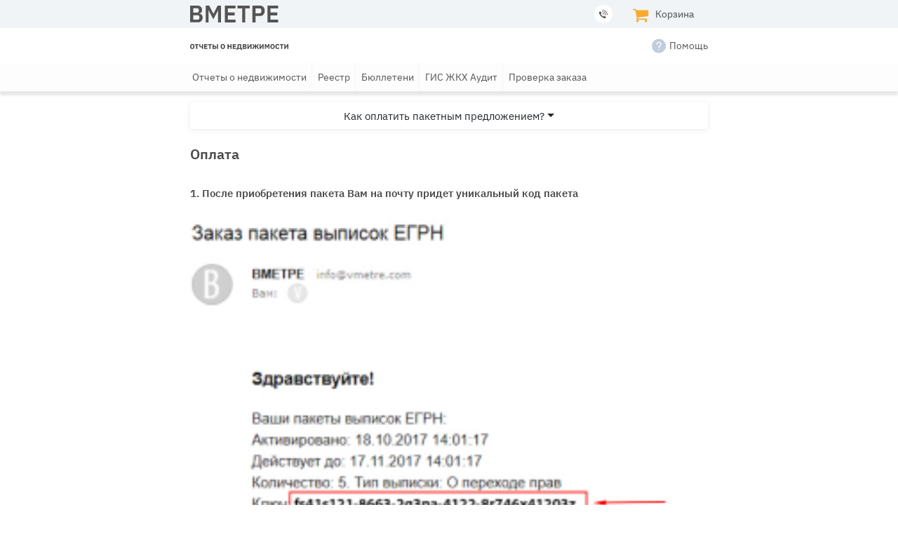

--- FILE ---
content_type: text/html; charset=utf-8
request_url: https://m.vmetre.com/egrn/help/package
body_size: 54294
content:
<!DOCTYPE html><html lang="ru"><head>
  <meta charset="utf-8">
  <base href="/">
  <meta name="viewport" content="width=device-width, initial-scale=1">
  <link rel="icon" type="image/x-icon" href="favicon.ico">
  <link rel="manifest" href="manifest.json">
  <meta name="theme-color" content="#1976d2">
  <meta name="description" content="О нашем сервисе. Помощь в оплате">
  <title>О нашем сервисе. Помощь в оплате — ВМЕТРЕ</title>
  
<link rel="stylesheet" href="styles.6cd009e1fc745ec2aa44.css"><meta property="og:title" content="О нашем сервисе. Помощь в оплате — ВМЕТРЕ"><meta property="og:description" content="О нашем сервисе. Помощь в оплате"><meta property="og:site_name" content="ВМЕТРЕ"><meta property="og:type" content="website"><meta property="og:locale" content="ru_RU"><meta property="og:url" content="/egrn/help/package"><style ng-transition="vmetre-portal">@charset "UTF-8";.home-layout{display:-webkit-box;display:flex;-webkit-box-orient:vertical;-webkit-box-direction:normal;flex-direction:column;min-height:100vh}.body-content{-webkit-box-flex:1;flex:1 0 auto;position:relative}@media print{.no-print{display:none!important}}</style><style ng-transition="vmetre-portal"></style><style ng-transition="vmetre-portal">.alert-success{position:absolute;z-index:1;left:0;right:0;bottom:42px;top:0;display:-webkit-box;display:flex;-webkit-box-orient:vertical;-webkit-box-direction:normal;flex-direction:column;-webkit-box-align:center;align-items:center;-webkit-box-pack:center;justify-content:center}</style><style ng-transition="vmetre-portal">@charset "UTF-8";@font-face{font-family:Imbplex;src:url(/assets/fonts/IBMPlexSans-Regular.woff2)}@font-face{font-family:Imbplex-light;src:url(/assets/fonts/ibm-plex-sans.light.woff2)}@font-face{font-family:Imbplex-semibold;src:url(/assets/fonts/ibmplexsans-semibold.woff2)}@font-face{font-family:Imbplex-bold;src:url(/assets/fonts/IBMPlexSans-Bold.woff2)}.leaflet-container .leaflet-control-search{position:relative;float:left;background:rgba(255,255,255,.8);color:#1978cf;border-radius:4px;z-index:1000;box-shadow:0 1px 7px rgba(0,0,0,.65);margin-left:10px;margin-top:10px}.leaflet-control-search.search-exp{box-shadow:0 1px 7px #999;background:#fff}.leaflet-control-search .search-input{display:block;float:left;background:#fff;border:1px solid #666;border-radius:2px;height:18px;padding:0 18px 0 2px;margin:3px 0 3px 3px}.leaflet-control-search.search-load .search-input{background:url(/assets/img/map/loader.gif) center right no-repeat #fff}.leaflet-control-search.search-load .search-cancel{visibility:hidden}.leaflet-control-search .search-cancel{display:block;width:22px;height:18px;position:absolute;right:22px;margin:3px 0;background:url(/assets/img/map/search-icon.png) 0 -46px no-repeat;text-decoration:none;filter:alpha(opacity=80);opacity:.8}.leaflet-control-search .search-cancel:hover{filter:alpha(opacity=100);opacity:1}.leaflet-control-search .search-cancel span{display:none;font-size:18px;line-height:20px;color:#ccc;font-weight:700}.leaflet-control-search .search-cancel:hover span{color:#aaa}.leaflet-control-search .search-button{display:block;float:left;width:26px;height:26px;background:url(/assets/img/map/search-icon.png) 2px 2px no-repeat #fff;border-radius:4px}.leaflet-control-search .search-button:hover{background:url(/assets/img/map/search-icon.png) 2px -22px no-repeat #f4f4f4}.leaflet-control-search .search-tooltip{position:absolute;top:100%;left:0;float:left;list-style:none;padding-left:0;min-width:120px;max-height:122px;box-shadow:1px 1px 6px rgba(0,0,0,.4);background-color:rgba(0,0,0,.25);z-index:1010;overflow-y:auto;overflow-x:hidden;cursor:pointer}.leaflet-control-search .search-tip{margin:2px;padding:2px 4px;display:block;color:#000;background:#eee;border-radius:.25em;text-decoration:none;white-space:nowrap;vertical-align:center}.leaflet-control-search .search-tip-select,.leaflet-control-search .search-tip:hover{background-color:#fff}.leaflet-control-search .search-alert{cursor:pointer;clear:both;font-size:.75em;margin-bottom:5px;padding:0 .25em;color:#e00;font-weight:700;border-radius:.25em}.blue-link{color:#4598d6!important}.blue-link:hover{color:#2b7dba!important}.blue-link.dashed-link{border-bottom:1px dashed #4598d6!important}.black-link{color:#4a4a4a!important}.black-link:hover{color:grey!important}.black-link.dashed-link{border-bottom:1px dashed #4a4a4a!important}.white-link{color:#fff!important}.white-link:hover{color:#fdfdfd!important}.white-link.dashed-link{border-bottom:1px dashed #fff!important}.white-link.dashed-link:hover{border-bottom:1px dashed #fdfdfd!important}.orange-link{color:#faa92f!important}.orange-link:hover{color:#ea9c26!important}.dashed-link span{border-bottom:1px dashed #4598d6}.dashed-link:hover span{border:none}.red-link{color:#d42f2f!important}.red-link:hover{color:#a32323!important}h2{color:#4a4a4a!important;font-size:30px!important;font-family:Imbplex-semibold!important;margin:20px 0 15px!important}.catalog-main-page h2{font-family:Imbplex-bold!important}html{height:100%}body{height:100%;font-family:Imbplex,sans-serif!important}.body-content{position:relative}.container-fluid{max-width:768px!important}a{cursor:pointer;font-family:Imbplex,sans-serif!important;-webkit-transition:.15s!important;transition:all .15s!important}.border-block{border:1px solid #c4c4c4;border-radius:4px}.br{border-radius:4px}.pd-0{padding:0!important}.pd-6{padding:6px!important}.pd-10{padding:10px!important}.pd-15{padding:15px!important}.pd-20{padding:20px!important}.pd-25{padding:25px!important}.pd-30{padding:30px!important}.fs-9{font-size:9px!important}.fs-10{font-size:10px!important}.fs-11{font-size:11px!important}.fs-12{font-size:12px!important}.fs-13{font-size:13px!important}.fs-14{font-size:14px!important}.fs-15{font-size:15px!important}.fs-16{font-size:16px!important}.fs-18{font-size:18px!important}.fs-20{font-size:20px!important}.fs-21{font-size:21px!important}.fs-22{font-size:22px!important}.fs-24{font-size:24px!important}.fs-30{font-size:30px!important}.fs-35{font-size:35px!important}.fs-40{font-size:40px!important}.fs-45{font-size:45px!important}.fc-primary{color:#4a4a4a!important}.fc-orange{color:#faa92f!important}.fc-white{color:#fff!important}.fc-secondary{color:#545454!important}.fc-light{color:#a9a9a9!important}.fc-lighter{color:#868d96!important}.fc-red{color:#d62e1e!important}.ff-primary{font-family:Imbplex!important}.ff-primary-bold{font-family:Imbplex-bold!important}.ff-secondary{font-family:Imbplex-semibold!important}.bg-regular{background-color:#f0f4f7}.bg-white{background-color:#fff}.w-70{width:70%}.h-100vh{height:100vh}.btn-fill{background-color:#4598d6;color:#fff!important;border:1px solid transparent}.btn-fill:hover{background-color:#2b7dba}.btn-gray{padding:8px 13px!important;background-color:#f0f4f7}.btn-border{box-shadow:0 1px 6px rgba(164,164,164,.25);background-color:transparent}.btn-border-blue{box-shadow:0 1px 6px rgba(164,164,164,.25);background-color:#fff;border:1px solid #4598d6}.btn-border-blue:hover{background-color:#c9e8ff}.btn-border-blue:hover:disabled{background-color:#fff}.btn-sq{text-decoration:none!important;height:34px!important;padding:5px 10px;cursor:pointer;font-size:15px;-webkit-transition:.15s;transition:all .15s;border-radius:2px;position:relative}.btn-border-light{border:1px solid #c4c4c4!important;background-color:#fff}.btn-border-light:hover{background-color:#f0f4f7}.add-social{background-color:#d9e3ea;height:40px;width:50px}.add-social span{font-size:24px;line-height:37px;font-weight:700;color:#a0b5c5!important;position:relative;top:-5px}.btn-call{width:calc(100% + 30px);position:relative;display:block;left:-15px;border-radius:0;margin:0 auto}.btn-orange{background-color:#faa92f;color:#fff!important;border:1px solid transparent}.btn-orange:hover{background-color:#ea9c26}.dashed-link-gray{color:#64696d}.dashed-link-gray span{border-bottom:1px dashed #64696d}.dashed-link-gray:hover{color:#4a4a4a}.dashed-link-gray:hover span{border-color:#4a4a4a}select{-webkit-appearance:none;-moz-appearance:none;background-image:url(/assets/icons/angle-down-gray.svg);background-repeat:no-repeat;background-position:94% 54%}.catalog-radio-group{margin-bottom:2px}.catalog-radio-group .input-group label{font-weight:400!important;text-align:center;display:inline-block!important;width:auto!important;cursor:pointer;margin-bottom:0}.catalog-radio-group .input-group label:first-child span:before{border-top-left-radius:4px;border-bottom-left-radius:4px}.catalog-radio-group .input-group label:last-child span:before{border-top-right-radius:4px;border-bottom-right-radius:4px}.catalog-radio-group .input-group label:hover span:before{content:"";position:absolute;left:-1px;width:calc(100% + 2px);top:-1px;height:calc(100% + 2px);z-index:1;border:1px solid #4598d6}.catalog-radio-group .input-group label input{display:none}.catalog-radio-group .input-group label input:checked+span:before{content:"";position:absolute;left:-1px;width:calc(100% + 2px);top:-1px;height:calc(100% + 2px);z-index:1;border:2px solid #4598d6}.vicon{height:18px;width:18px;display:inline-block;background-repeat:no-repeat!important;background-position:50%!important;margin-right:5px;align-self:center!important}.vicon-notification{height:18px;min-width:18px;border-radius:4px;display:-webkit-box;display:flex;-webkit-box-pack:center;justify-content:center;-webkit-box-align:center;align-items:center;background-color:#faa92f;position:absolute;font-size:13px;color:#fff;right:-9px;top:-9px}.vicon-load-image-gray{background:url(/assets/icons/load-image-gray.svg)}.vicon-load-play-gray{background:url(/assets/icons/load-play-gray.svg)}.vicon-location{background:url(/assets/icons/location.svg)}.vicon-location-white{background:url(/assets/icons/location-white.svg)}.vicon-save{background:url(/assets/icons/save.svg)}.vicon-save-blue{background:url(/assets/icons/save-blue.svg)}.vicon-message{background:url(/assets/icons/message.svg)}.vicon-myad{background:url(/assets/icons/myad.svg)}.vicon-favorite{background:url(/assets/icons/favorite.svg)}.vicon-compare{background:url(/assets/icons/compare.svg)}.vicon-add{background:url(/assets/icons/add.svg)}.vicon-map{background:url(/assets/icons/map.svg)}.vicon-search-save{background:url(/assets/icons/search-save.svg)}.vicon-sand-watch{background:url(/assets/icons/sand-watch.svg)}.vicon-angle-right{background:url(/assets/icons/angle-right.svg)}.vicon-ellipse{background:url(/assets/icons/Ellipse.svg)}.vicon-map-blue{background:url(/assets/icons/map-blue.svg)}.vicon-star{background:url(/assets/icons/star.svg)}.vicon-note{background:url(/assets/icons/note.svg)}.vicon-note-white{background:url(/assets/icons/note-white.svg)}.vicon-marker-white{background:url(/assets/icons/marker-white.svg)}.vicon-marker-gray{background:url(/assets/icons/marker-gray.svg)}.vicon-close{background:url(/assets/icons/close.svg)}.vicon-logout{background:url(/assets/icons/logout.svg)}.vicon-download{background:url(/assets/icons/download.svg)}.vicon-danger{background:url(/assets/icons/danger.svg)}.vicon-time{background:url(/assets/icons/time.svg)}.vicon-time-gray{background:url(/assets/icons/time-gray.svg)}.vicon-time-white-thin{background:url(/assets/icons/time-white-thin.svg)}.vicon-view{background:url(/assets/icons/view.svg)}.vicon-view-white{background:url(/assets/icons/view-white.svg)}.vicon-view-white-thin{background:url(/assets/icons/view-white-thin.svg)}.vicon-view-gray{background:url(/assets/icons/view-gray.svg)}.vicon-star-gray{background:url(/assets/icons/gray-star.svg)}.vicon-ring{background:url(/assets/icons/ring.svg)}.vicon-ring-light{background:url(/assets/icons/ring-light.svg)}.vicon-photo{background:url(/assets/icons/photo.svg)}.vicon-close-blue{background:url(/assets/icons/close-blue.svg)}.vicon-close-grey-bold{background:url(/assets/icons/close-grey-bold.svg)}.vicon-angle-gray{background:url(/assets/icons/angle-up-gray.svg)}.vicon-user{background:url(/assets/icons/user.svg)}.vicon-purse{background:url(/assets/icons/purse.svg)}.vicon-settings{background:url(/assets/icons/settings.svg)}.vicon-photo-gray{background:url(/assets/icons/photo-gray.svg)}.vicon-arrow-left{background:url(/assets/icons/arrow-left.svg)}.vicon-arrow-left-gray{background:url(/assets/icons/arrow-left-gray.svg)}.vicon-add-file{background:url(/assets/icons/add-file.svg)}.vicon-send-arrow{background:url(/assets/icons/send-arrow.svg)}.vicon-print{background:url(/assets/icons/print.svg)}.vicon-respond{background:url(/assets/icons/respond.svg)}.vicon-positive-smile{background:url(/assets/icons/positive-smile.svg)}.vicon-neutral-smile{background:url(/assets/icons/neutral-smile.svg)}.vicon-negative-smile{background:url(/assets/icons/negative-smile.svg)}.vicon-checked-orange{background:url(/assets/icons/checked-orange.svg)}.vicon-arrow-left-blue{background:url(/assets/icons/arrow-left-blue.svg)}.vicon-arrow-right-blue{background:url(/assets/icons/arrow-right-blue.svg)}.vicon-arrow-right{background:url(/assets/icons/arrow-right-gray.svg)}.vicon-phone{background:url(/assets/icons/phone.svg)}.vicon-phone2{background:url(/assets/icons/phone2.svg)}.vicon-comment{background:url(/assets/icons/comment.svg)}.vicon-comment-white{background:url(/assets/icons/comment-white.svg)}.vicon-comment-white-thin{background:url(/assets/icons/comment-white-thin.svg)}.vicon-comment-gray{background:url(/assets/icons/comment-gray.svg)}.vicon-comment-orange{background:url(/assets/icons/comment-orange.svg)}.vicon-person{background:url(/assets/icons/person.svg)}.vicon-person-gray{background:url(/assets/icons/person-gray.svg)}.vicon-question-mark{background:url(/assets/icons/question-mark.svg)}.vicon-notice{background:url(/assets/icons/notice.svg)}.vicon-feedback{background:url(/assets/icons/feedback.svg)}.vicon-thumb-up-green{background:url(/assets/icons/thumb-up-green.svg)}.vicon-thumb-up-green-bold{background:url(/assets/icons/thumb-up-green-bold.svg)}.vicon-thumb-down-red{background:url(/assets/icons/thumb-down-red.svg)}.vicon-thumb-down-red-bold{background:url(/assets/icons/thumb-down-red-bold.svg)}.vicon-bell-small-orange{background:url(/assets/icons/bell-small-orange.svg)}.vicon-bell-small-gray{background:url(/assets/icons/bell-small-gray.svg)}.vicon-bell-small-white{background:url(/assets/icons/bell-small-white.svg)}.vicon-bag{background:url(/assets/icons/bag.svg)}.vicon-bag2{background:url(/assets/icons/bag2.svg)}.vicon-present{background:url(/assets/icons/present.svg)}.vicon-resources{background:url(/assets/icons/resources.svg)}.vicon-house-small-gray{background:url(/assets/icons/house-small-gray.svg)}.vicon-plus-in-circle-gray{background:url(/assets/icons/plus-in-circle-gray.svg)}.vicon-diamond{background:url(/assets/icons/diamond.svg)}.vicon-parking{background:url(/assets/icons/parking.svg)}.vicon-building{background:url(/assets/icons/building-small.svg)}.vicon-metro{background:url(/assets/icons/metro.svg)}.vicon-infrastructure-icon-book{background:url(/assets/icons/infrastructure-icon-book.svg)}.vicon-infrastructure-icon-pram{background:url(/assets/icons/infrastructure-icon-pram.svg)}.vicon-infrastructure-icon-shop{background:url(/assets/icons/infrastructure-icon-shop.svg)}.vicon-infrastructure-icon-plus{background:url(/assets/icons/infrastructure-icon-plus.svg)}.vicon-infrastructure-icon-shop-cart{background:url(/assets/icons/infrastructure-icon-shop-cart.svg)}.vicon-infrastructure-icon-drugstore{background:url(/assets/icons/infrastructure-icon-drugstore.svg)}.vicon-infrastructure-icon-cafe{background:url(/assets/icons/infrastructure-icon-cafe.svg)}.vicon-infrastructure-icon-park{background:url(/assets/icons/infrastructure-icon-park.svg)}.vicon-infrastructure-icon-gym{background:url(/assets/icons/infrastructure-icon-gym.svg)}.vicon-infrastructure-icon-book-gray{background:url(/assets/icons/infrastructure-icon-book-gray.svg)}.vicon-infrastructure-icon-pram-gray{background:url(/assets/icons/infrastructure-icon-pram-gray.svg)}.vicon-infrastructure-icon-shop-gray{background:url(/assets/icons/infrastructure-icon-shop-gray.svg)}.vicon-infrastructure-icon-plus-gray{background:url(/assets/icons/infrastructure-icon-plus-gray.svg)}.vicon-infrastructure-icon-shop-cart-gray{background:url(/assets/icons/infrastructure-icon-shop-cart-gray.svg)}.vicon-infrastructure-icon-drugstore-gray{background:url(/assets/icons/infrastructure-icon-drugstore-gray.svg)}.vicon-infrastructure-icon-cafe-gray{background:url(/assets/icons/infrastructure-icon-cafe-gray.svg)}.vicon-infrastructure-icon-park-gray{background:url(/assets/icons/infrastructure-icon-park-gray.svg)}.vicon-infrastructure-icon-gym-gray{background:url(/assets/icons/infrastructure-icon-gym-gray.svg)}.vicon-star-full{background:url(/assets/icons/star-full.svg)}.vicon-star-full-gray{background:url(/assets/icons/star-full-gray.svg)}.vicon-arrow-up{background:url(/assets/icons/arrow-up.svg)}.vicon-question2{background:url(/assets/icons/question2.svg)}.vicon-editing{background:url(/assets/icons/editing.svg)}.vicon-editing-orange{background:url(/assets/icons/editing-orange.svg)}.vicon-plusminus{box-sizing:border-box;-webkit-transition:-webkit-transform .3s;transition:-webkit-transform .3s;transition:transform .3s;transition:transform .3s,-webkit-transform .3s;width:10px;height:10px;-webkit-transform:rotate(0);transform:rotate(0);position:relative}button[aria-expanded=true]>.vicon-plusminus{-webkit-transform:rotate(180deg);transform:rotate(180deg)}.vicon-plusminus::before{content:"";display:block;width:10px;height:0;border-bottom:1px solid #4a4a4a;position:absolute;bottom:4.5px;-webkit-transform:rotate(90deg);transform:rotate(90deg);-webkit-transition:width .3s;transition:width .3s}button[aria-expanded=true]>.vicon-plusminus::before{content:"";display:block;width:0;height:0;border-bottom:1px solid #4a4a4a;position:absolute;bottom:4.5px;-webkit-transform:rotate(90deg);transform:rotate(90deg)}.vicon-plusminus::after{content:"";display:block;width:10px;height:0;border-bottom:1px solid #4a4a4a;position:absolute;bottom:4.5px}.vicon-arrow-blue{background:url(/assets/icons/arrow-blue.svg)}.vicon-vk{background:url(/assets/icons/vk.svg)}.vicon-vk:hover{background:url(/assets/icons/vk-hover.svg)}.vicon-facebook{background:url(/assets/icons/facebook.svg)}.vicon-facebook:hover{background:url(/assets/icons/facebook-hover.svg)}.vicon-ok{background:url(/assets/icons/ok.svg)}.vicon-ok:hover{background:url(/assets/icons/ok-hover.svg)}.vicon-youtube{background:url(/assets/icons/youtube.svg)}.vicon-youtube:hover{background:url(/assets/icons/yotube-hover.svg)}.vicon-social-vk{background:url(/assets/icons/social-vk.svg);width:65px;height:40px}.vicon-social-fb{background:url(/assets/icons/social-fb.svg);width:65px;height:40px}.vicon-social-ok{background:url(/assets/icons/social-ok.svg);width:65px;height:40px}.vicon-social-g-plus{background:url(/assets/icons/social-g+.svg);width:65px;height:40px}.vicon-quesion{height:43px;width:43px;background:url(/assets/icons/question.svg) 50% 30%/147% no-repeat;-webkit-box-pack:center;justify-content:center;-webkit-box-align:center;align-items:center;font-size:24px;font-family:Imbplex-bold;color:#faa92f}.vicon-igs{background-image:url(/assets/icons/igs.svg)}.vicon-leaf{background-image:url(/assets/icons/leaf.svg)}.vicon-house-small-gray2{background-image:url(/assets/icons/house-small-gray2.svg)}.vicon-metro-red{background:url(/assets/icons/metro-red.svg)}.vicon-star-favorite{background:url(/assets/icons/star-favorite.svg)}.vicon-angle-down-gray{background:url(/assets/icons/angle-down-gray.svg)}.vicon-angle-left-gray{background-image:url(/assets/icons/angle-left-gray.svg)}.vicon-angle-right-gray{background-image:url(/assets/icons/angle-right-gray.svg)}.vicon-print-white{background:url(/assets/icons/print-white.svg)}.vicon-feedback-check{background:url(/assets/icons/feedback-check.svg)}.vicon-electricity{background:url(/assets/icons/electricity.svg)}.vicon-electricity-bold{background:url(/assets/icons/electricity-bold.svg)}.vicon-hot-water{background:url(/assets/icons/hot-water.svg)}.vicon-hot-water-bold{background:url(/assets/icons/hot-water-bold.svg)}.vicon-cold-water{background:url(/assets/icons/cold-water.svg)}.vicon-cold-water-bold{background:url(/assets/icons/cold-water-bold.svg)}.vicon-gas{background:url(/assets/icons/gas.svg)}.vicon-gas-bold{background:url(/assets/icons/gas-bold.svg)}.vicon-apartment-icon{background:url(/assets/icons/apartment-icon.svg)}.vicon-apartment-dark-icon{background:url(/assets/icons/apartment-dark-icon.svg)}.vicon-garage-icon{background:url(/assets/icons/garage-icon.svg)}.vicon-garage-dark-icon{background:url(/assets/icons/garage-dark-icon.svg)}.vicon-country-house-icon{background:url(/assets/icons/country-house-icon.svg)}.vicon-country-house-dark-icon{background:url(/assets/icons/country-house-dark-icon.svg)}.catalog-header-top{display:-webkit-box;display:flex;height:40px;top:0;background-color:#f0f4f7;color:#4a4a4a;-webkit-box-flex:1;flex:1 0 auto;max-height:40px}.catalog-header-top.fixed{position:fixed;width:100%;top:0;z-index:999999}.catalog-header-top .region{top:4px;width:-webkit-max-content;width:-moz-max-content;width:max-content;max-width:188px}.catalog-header-top .region a{background-color:rgba(179,192,202,.3);color:#4a4a4a!important;padding:3px 10px 3px 7px!important;height:30px!important}.catalog-header-top .region a:hover{background-color:#d5d7d9}.catalog-header-top .region .region-confirm{position:absolute;background-color:#fff;z-index:8;padding:15px;color:#4a4a4a;border-radius:4px;top:46px;box-shadow:0 0 22px -6px #000}.catalog-header-top .region .region-confirm .btn-border{border-color:#ea9c26!important}.catalog-header-top .region .region-confirm .btn-border:hover{background-color:#fff3e1!important}.catalog-header-top .region .region-confirm:before{content:"";position:absolute;border:11px solid transparent;border-bottom:11px solid #fff;left:40px;top:-22px}.catalog-header-top .header-section-links a{padding:8px 15px;position:relative;color:#4a4a4a!important;text-decoration:none!important;width:-webkit-max-content;width:-moz-max-content;width:max-content}.catalog-header-top .header-section-links a:hover:after{content:"";width:100%;position:absolute;left:0;height:4px;background-color:rgba(179,192,202,.3);bottom:0}.catalog-header-top .header-section-links a.active{background-color:rgba(179,192,202,.3)}.catalog-header-top .header-section-links a.active:hover:after{display:none}.catalog-header-top .login-link:hover{color:#caeaff!important}.catalog-header-top .head-switcher{color:#4a4a4a;height:calc(100% - 4px);padding:0 19px;display:-webkit-box;display:flex;margin:2px 0;-webkit-box-align:center;align-items:center;border:1px solid transparent}.catalog-header-top .head-switcher:hover{border:1px solid #fff;box-shadow:0 1px 6px rgba(164,164,164,.15)}.catalog-header-top .head-switcher.active{background-color:#b4e5f7;border:1px solid transparent;box-shadow:none}.catalog-header-top .head-switcher.head-switcher-chat{padding:0 12px;margin-right:10px}.catalog-header-top .scroll-wrap{overflow:hidden}.catalog-header-top .scroll-block .menu a{font-size:14px;line-height:normal;color:#434343;white-space:nowrap;padding:0 14px}.catalog-header-top .scroll-block .menu a:last-child{margin-right:0}.catalog-header-top .scroll-block .menu a.active,.catalog-header-top .scroll-block .menu a:focus,.catalog-header-top .scroll-block .menu a:hover{text-decoration:none}.catalog-header-top .scroll-block .menu a.active{font-weight:700;background-color:#fff}.store-curt{background-color:#faa92f;padding:3px;border-radius:4px;margin-right:14px}.store-curt .count-products{font-weight:600;font-size:14px;line-height:16px;background-color:#fff;color:#545454;border-radius:3px;white-space:nowrap;height:28px;padding:0 8px}.store-curt .price{font-weight:600;font-size:12px;line-height:16px;background-color:#fff;color:#545454;border-radius:3px;white-space:nowrap;height:28px;padding:0 16px}.catalog-header-main{box-shadow:0 3px 20px -15px #7d7d7d;background-color:#fff;height:50px;width:100%}.catalog-header-main.fixed{position:fixed;top:0;z-index:1000}.catalog-header-main .link-logo img{width:107px;height:20px}.catalog-header-main-notice{background-color:#eff2f5;border-radius:4px;padding:2px 4px;position:relative;margin-right:20px}.catalog-header-main-notice img{margin-top:-2px}.catalog-header-main-notice:after{content:"";position:absolute;display:block;height:6px;width:6px;right:-3px;top:-3px;background-color:#faa92f;border-radius:50%}.catalog-header-main button{outline:0}.catalog-header-main button.open{background-color:#fff;z-index:10000}.catalog-find-left-block{width:100%}.catalog-find-left-block h4{font-weight:700;line-height:31px;color:#4a4a4a;font-family:Imbplex-bold}.catalog-find-left-block h5{font-size:18px;font-weight:700;color:#4a4a4a;margin-top:4px;font-family:Imbplex-bold}.catalog-find-left-block .search-item-link{background-color:#f0f4f7;width:34px;height:34px;padding:2px 6px;box-sizing:border-box;border-radius:4px}.catalog-find-left-block .dropdown{width:100%}.catalog-find-left-block .dropdown button{background-color:#fff;background-image:url(/assets/icons/angle-down-gray.svg);background-repeat:no-repeat;background-position:96% center;box-shadow:0 3px 8px rgba(0,0,0,.1);text-align:left;color:#545454}.catalog-find-left-block .dropdown button::after{display:none}.catalog-find-left-block .dropdown .dropdown-menu .dropdown-item span{background-color:#f0f4f7;border-radius:4px;font-size:13px;color:#4a4a4a;padding:2px 4px;margin-left:5px}.articles-main .articles-main-top{min-height:220px;height:100%;border-radius:4px;position:relative;padding:10px;background-size:cover!important;text-decoration:none}.articles-main .articles-main-top:after{content:"";position:absolute;left:0;top:0;width:100%;height:100%;background:-webkit-gradient(linear,left top,left bottom,from(rgba(0,0,0,0)),to(rgba(0,0,0,.6)));background:linear-gradient(to bottom,rgba(0,0,0,0),rgba(0,0,0,.6));border-radius:4px}.articles-main .articles-main-top .articles-category{margin-bottom:39px}.articles-category{font-size:13px;color:#fff;z-index:1;padding:4px 6px;background-color:rgba(250,169,47,.5);border-radius:4px}.articles-main-info{z-index:1}.articles-main-info span{font-size:15px;color:#fff;opacity:.7}.articles-main-info span.name{font-size:13px;opacity:1;line-height:19px;margin-bottom:7px}.articles-main-info .catalog-find-item-addition-block span span{color:#545454!important}.articles-main-title{color:#fff!important;font-family:Imbplex-bold!important}.catalog-find-item-addition-block{z-index:1}.img-grow-link{-webkit-transition:.9s;transition:all .9s;overflow:hidden;text-transform:none;position:relative}.img-grow-link .img-grow-link-img{position:absolute;left:0;right:0;top:0;bottom:0;-webkit-transition:.9s;transition:all .9s}.img-grow-link .img-grow-link-img img{width:100%;height:100%}.img-grow-link .img-grow-link-name{-webkit-transition:.2s;transition:all .2s}.img-grow-link:hover .img-grow-link-name{color:#faa92f!important}.img-grow-link:hover .img-grow-link-img{left:-20px;right:-20px;bottom:-20px}.articles-main-popular{overflow:hidden}.articles-main-popular .d-flex{flex-wrap:wrap}.articles-main-popular .articles-main-popular-block{border-radius:4px;min-height:157px;padding:10px;margin-top:10px}.articles-main-popular .articles-main-popular-block:after{content:"";position:absolute;left:0;top:0;width:100%;height:100%;background-color:#000;border-radius:4px;opacity:.4}.articles-main-popular .articles-main-popular-block:first-child{margin-top:0}.articles-main-new{color:#4a4a4a}.articles-main-new .d-flex{flex-wrap:wrap}.articles-main-new .articles-main-new-block{margin:10px 0;flex-wrap:wrap;border-bottom:1px solid #c4c4c4;padding-bottom:20px;position:relative}.articles-main-new .articles-main-new-block:first-child{margin:0}.articles-main-new .articles-main-new-block:last-child{border-bottom:none}.articles-main-new .articles-main-new-block:last-child::after,.articles-main-new .articles-main-new-block:last-child::before{display:none}.articles-main-new .articles-main-new-block::after,.articles-main-new .articles-main-new-block::before{content:"";display:block;position:absolute;width:15px;height:1px;bottom:-1px;left:-15px;background-color:#c4c4c4}.articles-main-new .articles-main-new-block::after{left:100%}.articles-main-new .articles-main-new-block .articles-main-new-author .d-flex{flex-wrap:nowrap}.articles-main-new .articles-main-new-block .articles-main-new-author .name{font-weight:700;color:#545454!important;opacity:.7}.articles-main-new .articles-main-new-block .articles-main-new-author .time{font-size:11px;line-height:16px;color:rgba(84,84,84,.7)}.articles-main-new .articles-main-new-block .articles-main-title{color:#4598d6!important}.articles-main-new .articles-main-new-block .wrap-img{position:relative;height:auto;width:100%;display:block}.articles-main-new .articles-main-new-block .wrap-img img{width:100%;height:auto;display:block}.articles-main-new .articles-main-new-block .articles-category{background-color:#faa92f;margin-bottom:15px}.articles-main-new .articles-main-new-block .catalog-find-item-addition-block span{color:#545454;opacity:.7}.articles-main-new .articles-main-new-block .catalog-find-item-addition-block span.rating{font-size:20px;color:#545454}.articles-main-new .articles-main-new-block .catalog-find-item-addition-block span.rating i{margin-right:0}.advice-item-img .name,.comment-img .name{color:#545454}.nav-tabs{font-size:18px;line-height:23px;border-bottom:none!important;z-index:9;list-style-type:none;padding:0;margin:15px 0}.nav-tabs .nav-item .tabs-link{color:#545454;width:100%;text-decoration:none}.nav-tabs .nav-item .tabs-link.active{color:#4598d6;border-bottom:3px solid #4598d6}.nav-tabs .nav-item .tabs-link.active sup{color:#545454}.catalog-checkbox{position:relative;padding-left:26px;font-weight:500!important;cursor:pointer;margin-bottom:11px}.catalog-checkbox:hover span:before{border-color:#4598d6!important;border-width:2px;-webkit-transition:.15s;transition:all .15s}.catalog-checkbox input{display:none}.catalog-checkbox input:checked+span:after{content:"";width:18px;height:18px;background:url(/assets/icons/checked.svg) no-repeat;left:3px;top:7px;position:absolute}.catalog-checkbox input:checked+span:before{border-color:#4598d6;border-width:2px}.catalog-checkbox input.ng-touched.ng-invalid+span:before{border-color:#d62e1e!important;background-color:#fff7f6;color:#d62e1e!important}.catalog-checkbox span{display:-webkit-box;display:flex}.catalog-checkbox span:before{content:"";position:absolute;left:0;width:18px;height:18px;border:1px solid #c4c4c4;border-radius:4px;align-self:center;top:2px}.catalog-radio-inputs .radio input{position:absolute;z-index:-1;opacity:0;margin:10px 0 0 7px}.catalog-radio-inputs span{position:relative;padding:0 0 0 33px;cursor:pointer}.catalog-radio-inputs span::before{content:"";position:absolute;top:3px;left:0;width:18px;height:18px;border:1px solid #c4c4c4;border-radius:50%;background:#fff}.catalog-radio-inputs span::after{content:"";position:absolute;top:6px;left:3px;width:12px;height:12px;border-radius:50%;background:#5aa4db;opacity:0;-webkit-transition:.2s;transition:.2s}.catalog-radio-inputs .radio input:checked+span::after{opacity:1}.catalog-radio-inputs .radio input:checked+span::before,.catalog-radio-inputs .radio input:focus+span::before,.catalog-radio-inputs .radio:hover span::before{border-color:#5aa4db}.catalog-breadcrumb{font-size:13px;color:#4a4a4a!important}.catalog-breadcrumb a{color:#4a4a4a!important;margin-right:20px;white-space:nowrap}.catalog-breadcrumb a:after{content:url(/assets/icons/angle-right.svg);position:absolute;margin-left:7px;margin-top:1px}.catalog-breadcrumb a:last-child{margin-right:0}.catalog-breadcrumb a:last-child::after{content:""}.catalog-login-page{padding-bottom:4px}.catalog-login-page.pdb-113{padding-bottom:113px}.catalog-login-page.pdb-66{padding-bottom:66px}.catalog-login-page .form-group label{font-size:14px;line-height:18px;font-weight:700;color:#4a4a4a;display:block}.catalog-login-page .form-group small{display:block;margin:-3px 0 12px}.catalog-login-page .form-group .form-check{padding-left:20px}.catalog-login-page .form-group a{margin-left:50px}.catalog-login-page .form-group .d-flex a{margin-left:0;font-size:14px}.catalog-login-page .form-check{padding-left:0}.catalog-login-page .form-check label{font-weight:400}.catalog-login-page .form-check .catalog-checkbox span{display:block}.catalog-login-page .label-social{font-size:14px;font-weight:700;line-height:18px;margin-top:12px;color:#4a4a4a}.catalog-login-page i{margin:16px 0}.catalog-login-page h6{font-size:18px;line-height:23px;font-weight:700;color:#4a4a4a;font-family:Imbplex-semibold;margin-top:30px}.catalog-login-page p{font-size:14px;margin-bottom:19px}.catalog-login-page p.mb13{margin-bottom:13px}.catalog-login-page .info{padding-bottom:84px}.catalog-login-page .info .wrap-icon{width:40px;height:40px;border-radius:50%;background-color:#fff;box-shadow:0 5px 10px rgba(69,152,214,.3);padding:8px 11px;margin-right:10px}.catalog-login-page .info p{margin-top:15px}.catalog-login-page .info span{font-weight:700}.catalog-login-page .info-password{text-align:center;padding:30px 0 120px}.catalog-login-page .info-password .wrap-icon{margin-bottom:10px}.catalog-login-page .info-password h4{font-family:Imbplex-semibold;line-height:31px;color:#4a4a4a}.catalog-login-page .info-password a{line-height:37px}.catalog-login-page .btn-reset{width:100%;text-align:left;background-color:#f0f4f7;border-radius:4px;font-weight:700;font-size:14px;line-height:18px;color:#4a4a4a;margin:10px 0 0;background-image:url(/assets/icons/angle-right.svg);background-repeat:no-repeat;background-position:96% center;padding:15px}.catalog-login-page-success{padding:30px 0 90px}.catalog-login-page-success .wrap-icon{margin-bottom:17px}.catalog-login-page-success h6{font-size:18px;line-height:23px;font-weight:700;color:#545454;font-family:Imbplex-semibold}footer{background-color:#f4f6f7;padding:13px 0 16px;text-align:center;margin-top:auto}footer .footer-logo{color:#434343;text-transform:uppercase;font-family:Imbplex-bold!important;line-height:normal;margin-bottom:11px}footer .footer-logo img{width:90px}footer .contacts{border-bottom:1px solid #e3eaef;padding:10px 15px 13px;margin-left:-15px;width:calc(100% + 30px);margin-bottom:14px}footer span{display:block;font-size:12px;line-height:19px;color:#545454}footer a{color:#4598d6;font-size:12px;line-height:normal;white-space:nowrap}.catalog-jkh-page .catalog-top-block{padding:86px 15px 20px;min-height:280px;position:relative;left:-15px;width:calc(100% + 30px)}.catalog-jkh-page .catalog-top-block::after{content:"";position:absolute;left:0;top:0;width:100%;height:100%;background-color:#000;border-radius:4px;opacity:.5;z-index:-1}.catalog-jkh-page .catalog-top-block .img-bg{position:absolute;top:0;left:0;right:0;bottom:0;z-index:-2}.catalog-jkh-page .catalog-top-block .img-bg img{width:100%;height:100%}.catalog-jkh-page .catalog-top-block .articles-autor-img{width:36px;height:36px;border-radius:50%;overflow:hidden;z-index:9}.catalog-jkh-page .catalog-top-block .articles-autor-img img{width:100%}.catalog-jkh-page .catalog-top-block .fc-secondary{color:#fff!important;z-index:9}.catalog-jkh-page .catalog-top-block h1{font-family:Imbplex-semibold!important;font-size:24px!important;color:#fff;margin-bottom:12px;z-index:9}.catalog-jkh-page .catalog-top-block .catalog-find-item-addition-block{color:#ffffffb3;z-index:9}.catalog-jkh-page .articles-rubric-img{position:relative;left:-15px;width:calc(100% + 30px)}.catalog-jkh-page .articles-rubric-img img{width:100%}.catalog-jkh-page h2{font-size:24px!important;line-height:31px;font-weight:700;color:#4a4a4a;margin:30px 0 17px!important}.catalog-jkh-page .jkh-page-article{font-size:17px;color:#545454;line-height:29px}.catalog-jkh-page .articles-likes-block{background-color:#f0f4f7;position:relative;left:-15px;width:calc(100% + 30px);padding:15px 20px;font-size:20px;line-height:34%;color:#545454}.catalog-jkh-page .articles-likes-block span{margin:0 20px}.catalog-jkh-page .btn-like{background-color:#fff;padding:8px;height:40px;width:40px}.catalog-jkh-page .btn-like i{margin-right:0}.catalog-jkh-page .articles-comment-block h2{margin:30px 0 11px!important}.catalog-jkh-page .articles-comment-block textarea{font-size:15px;resize:none;color:rgba(84,84,84,.5)}.catalog-jkh-page .articles-comment-block .btn{width:100%;max-width:290px}.catalog-jkh-page .articles-comment-block .feedback-item-img{width:40px;height:40px;border-radius:50%;overflow:hidden;z-index:9;margin-right:13px}.catalog-jkh-page .articles-comment-block .feedback-item-img img{width:100%}.catalog-jkh-page .articles-comment-block .feedback-item-name{font-size:15px;line-height:23px;color:#4a4a4a}.catalog-jkh-page .articles-comment-block .feedback-item-time{font-size:11px;line-height:17px;color:rgba(74,74,74,.6)}.catalog-jkh-page .articles-comment-block .feedback-item-text{font-size:13px;line-height:22px;color:#333;position:relative}.catalog-jkh-page .articles-comment-answer{border-left:5px solid #d9d9d9;padding-left:27px}.gradient-link{background:0 0;background:-webkit-gradient(linear,left top,left bottom,color-stop(20%,rgba(255,255,255,.4)),color-stop(80%,#fff));background:linear-gradient(to bottom,rgba(255,255,255,.4) 20%,#fff 80%);display:block;left:0;position:absolute;height:60px;bottom:0;width:100%;z-index:2}.gradient-link a{border-bottom:1px dashed rgba(69,152,214,.5)}.realty-view-left-block .price{margin:15px 0 7px}.realty-view-left-block .price span{font-weight:700;font-size:24px;line-height:31px;color:#545454;margin-right:15px}.realty-view-left-block .price .btn-bell{border:1px solid #faa92f;border-radius:4px;width:28px;height:28px;padding:5px}.realty-view-left-block .price .btn-bell i{margin-right:0}.realty-view-left-block .apartment-area{font-size:13px;line-height:17px;opacity:.7;color:#4a4a4a}.realty-view-left-block .apartment-info{font-size:14px;line-height:18px;font-weight:700;color:#383838;margin:8px 0 15px}.realty-view-left-block .realty-view-note-block{position:relative;padding:10px 10px 20px;border:1px solid #faa92f;border-radius:4px;margin:20px 0}.realty-view-left-block .realty-view-note-block .delete-note,.realty-view-left-block .realty-view-note-block .delete-note.active,.realty-view-left-block .realty-view-note-block .delete-note:hover,.realty-view-left-block .realty-view-note-block .title,.realty-view-left-block .realty-view-note-block .title.active,.realty-view-left-block .realty-view-note-block .title:hover{color:rgba(84,84,84,.7)}.realty-view-left-block .realty-view-note-block .delete-note{position:absolute;right:10px;bottom:10px}.realty-view-left-block .location div{font-size:14px;line-height:20px}.realty-view-left-block .location div.address{color:#4a4a4a}.realty-view-left-block .location div.metro{color:#545454;padding-left:20px;background-image:url(/assets/icons/Ellipse.svg);background-repeat:no-repeat;background-position:left center}.realty-view-left-block .location div.metro span{font-size:11px;line-height:16px;color:rgba(84,84,84,.6);margin-left:5px}.realty-view-left-block .descr-text{font-size:14px;line-height:23px;color:#4a4a4a;position:relative;margin:20px 0 13px}.realty-view-left-block .descr-text .gradient-link{background:0 0;background:-webkit-gradient(linear,left top,left bottom,color-stop(20%,rgba(255,255,255,.4)),color-stop(80%,#fff));background:linear-gradient(to bottom,rgba(255,255,255,.4) 20%,#fff 80%);display:block;left:0;position:absolute;height:60px;bottom:0;width:100%;z-index:2}.realty-view-left-block .realty-view-description h3{margin:13px 0}.realty-view-left-block .realty-view-description .description-info{font-size:14px;line-height:28px}.realty-view-left-block .realty-view-description .description-info label{color:rgba(74,74,74,.6);width:60%}.realty-view-left-block .realty-view-description .description-info span{color:#4a4a4a}.realty-view-left-block .realty-view-description .description-info .description-info-item{-webkit-box-pack:start;justify-content:flex-start}.realty-view-left-block .apartment-owner{margin:27px 0 20px}.realty-view-left-block .apartment-owner .apartment-owner-item-img{width:38px;height:38px;border-radius:50%;overflow:hidden;z-index:9;margin-right:13px}.realty-view-left-block .apartment-owner .apartment-owner-item-img img{width:100%}.realty-view-left-block .apartment-owner .apartment-owner-item-name span{display:block}.realty-view-left-block .apartment-owner .apartment-owner-item-name span.name{font-size:14px;line-height:20px;color:#4a4a4a}.realty-view-left-block .apartment-owner .apartment-owner-item-name span.owner{font-size:11px;line-height:16px;opacity:.5;color:#545454}.realty-view-left-block .same-offers h2{margin:20px 0 18px}.realty-view-left-block .same-offers-block{border:1px solid #dedede;border-radius:4px;position:relative;padding:12px 0 12px 113px;margin-bottom:10px}.realty-view-left-block .same-offers-block .wrap-img{position:absolute;width:100px;height:100%;left:0;top:0}.realty-view-left-block .same-offers-block .wrap-img img{width:100%;height:100%}.realty-view-left-block .same-offers-block .title{font-size:14px;line-height:18px;font-weight:700}.realty-view-left-block .same-offers-block .address{font-size:11px;line-height:16px;opacity:.6;color:#545454;margin:9px 0 6px}.realty-view-left-block .same-offers-block .price{font-size:14px;line-height:18px;font-weight:700;color:#4a4a4a;margin:0}.realty-view-left-block .same-offers-block .price span{font-size:11px;color:#fff;line-height:16px;padding:4px;border-radius:4px;background-color:#faa92f;margin-left:10px}.catalog-find-item-buttons-block button{border-radius:4px!important}.catalog-find-item-buttons-block button:last-child{color:#d6291e}.catalog-find-item-buttons-block button:last-child:hover{border-color:#ec7e77!important}.catalog-find-item-buttons-block .btn-sq{text-decoration:none!important}.catalog-find-item-buttons-block .btn-sq:hover{background-color:#fff;border-color:#4598d6!important}.catalog-find-item-buttons-block .btn-favorite:hover{border-color:#faa92f!important}.catalog-find-item-buttons-block .btn-favorite.active{border-color:#faa92f!important;background-color:#fff7eb}.catalog-find-item-buttons-block .btn-favorite.active i{background:url(/assets/icons/star-full.svg)}.catalog-request-view .catalog-find-item-addition-block span{font-size:13px;line-height:17px;color:#aaa}.catalog-request-view h1{font-size:18px;line-height:26px;color:#4a4a4a;font-weight:700;margin:10px 0}.catalog-request-view .catalog-request-price{font-size:15px;line-height:23px;color:#545454;margin:10px 0 18px}.catalog-request-view h2{font-size:15px!important;line-height:23px;font-weight:700;color:#545454!important;margin:16px 0 13px!important}.catalog-request-view .catalog-request-description{font-size:14px;line-height:24px;color:#545454}.catalog-request-view .catalog-request-author .wrap-img{width:38px;height:38px;border-radius:50%;overflow:hidden;z-index:9;margin-right:10px}.catalog-request-view .catalog-request-author .wrap-img img{width:100%}.catalog-request-view .catalog-request-author p{font-size:14px;line-height:18px;color:#4a4a4a}.catalog-request-view .catalog-request-author .btn-call{margin-top:20px}.catalog-main-page h1{font-family:Imbplex-bold;font-size:24px;line-height:31px;font-weight:700;color:#545454;margin:18px 0 14px}.catalog-main-page .catalog-filter-block .nav-tabs{border-bottom:1px solid #e3e3e3!important;margin:0 0 20px;padding-bottom:10px}.catalog-main-page .catalog-filter-block .nav-tabs .nav-item .catalog-header-main-link{font-size:14px;line-height:18px;color:#4a4a4a;border:1px solid #4a4a4a;border-radius:4px;padding:11px 0 13px;min-width:140px;text-align:center;margin-bottom:10px}.catalog-main-page .catalog-filter-block .nav-tabs .nav-item .catalog-header-main-link:hover{text-decoration:none}.catalog-main-page .catalog-filter-block .nav-tabs .nav-item .catalog-header-main-link.active{border:2px solid #4598d6;font-weight:700}.catalog-main-page .catalog-filter-block .tab-content label{display:block;font-size:14px;line-height:18px;font-weight:700;color:#4a4a4a}.catalog-main-page .catalog-filter-block .tab-content .input-group{position:relative;margin-bottom:20px}.catalog-main-page .catalog-filter-block .tab-content .input-group input{width:40%}.catalog-main-page .catalog-filter-block .tab-content .input-group .append-sibling,.catalog-main-page .catalog-filter-block .tab-content .input-group input:last-child{border-top-right-radius:4px;border-bottom-right-radius:4px;width:60%}.catalog-main-page .catalog-filter-block .tab-content .input-group .append-sibling.brsr0{border-top-right-radius:0;border-bottom-right-radius:0}.catalog-main-page .catalog-filter-block .tab-content .input-group .input-group-append{position:absolute;right:10px;top:7px}.catalog-main-page .catalog-filter-block .tab-content .input-group .input-group-append.min{right:40%}.catalog-main-page .catalog-filter-block .tab-content .form-group a{font-size:14px;line-height:18px;color:#4a4a4a;border:1px solid #4a4a4a;border-radius:4px;padding:10px 8px;text-align:center;display:inline-block;min-width:40px;margin:0 10px 10px 0}.catalog-main-page .catalog-filter-block .tab-content .form-group a.active{border:2px solid #4598d6}.catalog-main-page .catalog-filter-block .tab-content .form-group.rooms a{padding:8px}.catalog-main-page .catalog-filter-block .tab-content .form-group .input-group-text{background-color:transparent}.catalog-main-page .catalog-filter-block .tab-content .form-group .input-group-append{color:#4a4a4a}.catalog-main-page .catalog-filter-block .tab-content .more-filtres{background-color:#eff2f5;width:100%;text-align:center;font-size:14px;line-height:18px;color:#4a4a4a!important;max-width:290px;padding:11px 0 13px;display:block;margin:29px auto}.catalog-main-page .catalog-filter-block .tab-content .collapse-block .card-body{border:none;padding:0}.catalog-main-page .catalog-filter-block .floor-input,.catalog-main-page .catalog-filter-block .year-input{width:50%}.catalog-main-page .catalog-filter-block .group-checkbox{margin:20px 0}.btn-show-notice{width:100%;border-radius:0;text-align:center}.lk-role-added-item{display:-webkit-box;display:flex;-webkit-box-align:center;align-items:center;-webkit-box-pack:center;justify-content:center;width:46px;height:46px;border-radius:50%;background-color:#f0f4f7;padding:9px;margin:15px 10px 10px 0}.lk-role-added-item img{width:100%}.lk-role-added-item.active{background-color:#fff;box-shadow:0 2px 13px 1px #e0e0e0}.notifications{padding-top:20px}.notifications-item{background-color:#fff;border-radius:4px;box-shadow:0 3px 10px rgba(0,0,0,.07);padding:15px;max-width:100%;margin-bottom:30px;overflow:hidden}.notifications-item.houses{padding-top:130px;position:relative}.notifications-item.houses .wrap-img{position:absolute;top:0;left:0;height:120px;width:100%;background-color:#f0f4f7}.notifications-item.houses .wrap-img img{width:100%;height:100%}.notifications-item.houses .wrap-img.d-flex img{margin:auto;width:auto;height:auto}.notifications-item.create{height:165px}.notifications-item.create .wrap{margin:auto;text-align:center}.notifications-item.create .wrap span{margin-top:20px;font-size:14px}.notifications-item .title{font-size:14px;font-weight:700;line-height:20px;color:#4598ce;margin:0}.notifications-item .title.two-rows{min-height:52px}.notifications-item span{font-size:10px;line-height:16px;color:#aaa;display:block}.notifications-item .date{line-height:22px;font-size:14px;color:#545454;height:23px}.notifications-item .date span{display:inline}.notifications-item .info div{border-left:1px solid #c4c4c4;padding-left:10px;padding-right:10px}.notifications-item .info div:first-child{border-left:none;padding-left:0}.notifications-item .info div:last-child{padding-right:0}.notifications-item .folowers,.notifications-item .notes{font-size:14px;line-height:22px;color:#545454}.notifications-item .houses{font-size:14px;line-height:22px}.notifications-item .houses a{font-size:18px;line-height:28px;position:relative;padding-right:8px}.notifications-item .houses a::after{content:"";position:absolute;display:block;width:4px;height:4px;bottom:7px;right:0;border:2px solid transparent;border-top:4px solid #4598d6}.notifications-item .status{font-size:10px;line-height:16px;color:#545454}.notifications-item .loading-block{border-radius:4px;background-color:#f0f4f7;padding:8px;position:relative}.notifications-item .loading-block span{display:inline}.notifications-item .loading-block .progress-bar{position:absolute;bottom:0;left:0;width:100%;height:4px;background-color:#d7e2eb}.notifications-item .loading-block .progress-bar div{height:100%;background-color:#faa92f;width:67%}.notifications-item .pause,.notifications-item .stop{width:40px;height:40px;border-radius:4px;border:1px solid #c5d3dd}.notifications-item .pause.active,.notifications-item .stop.active{border-color:#4598ce}.notifications-item .pause{margin-right:10px}.notifications-item .pause.active .pause-icon div,.notifications-item .stop.active .stop-icon{background-color:#4598ce}.notifications .pause-icon{margin:auto}.notifications .pause-icon div{width:4px;height:14px;margin-right:4px;background-color:#d7e3eb}.notifications .pause-icon div:last-child{margin-right:0}.notifications .stop-icon{width:14px;height:14px;margin:auto;background-color:#d7e3eb}.notifications .plus-icon{position:relative;width:50px;height:50px;margin:0 auto}.notifications .plus-icon div{background-color:#d7e2eb;position:absolute}.notifications .plus-icon .vertical{width:2px;height:50px;left:24px}.notifications .plus-icon .gorizontal{width:50px;height:2px;top:24px}.wrapper .link-settings img{width:24px;height:24px}.wrapper .btn.small{width:40px;height:40px}.wrapper .btn.small i{margin:auto}.wrapper .btn,.wrapper select,.wrapper-hidden.house-list .btn,.wrapper-hidden.house-list p,.wrapper-hidden.house-list select,.wrapper-hidden.notification .btn,.wrapper-hidden.notification p,.wrapper-hidden.notification select{font-size:14px}.wrapper-hidden.notification{padding-bottom:68px}.jkh-settings{font-weight:700;font-size:14px;line-height:22px;color:#545454;padding-bottom:30px}.jkh-settings h2{color:#545454;margin:30px 0 22px}.jkh-settings .change-name-location{background-color:#f0f4f7;padding:20px;margin-bottom:20px}.jkh-settings .change-name-location .form-group{margin-bottom:20px}.jkh-settings .form-group{margin-bottom:30px}.jkh-settings .form-group .btn-change-email{background-color:#c4c4c4;color:#fff;margin:15px 0 0}.jkh-settings .new-password-block{padding:20px;border:1px solid #c4c4c4;border-radius:4px}.jkh-settings .new-password-block .form-group{margin-bottom:20px}.header-select{box-shadow:0 5px 20px rgba(0,0,0,.1)}.catalog-expert-page h1{font-weight:700;color:#545454}.catalog-expert-page .make-quastion{font-weight:700}.catalog-expert-page .catalog-filter-block{border-top:1px solid #e3e3e3;padding:0 15px;width:calc(100% + 30px);margin-left:-15px}.catalog-expert-page .catalog-filter-block .tabs-link{font-size:14px;color:#4a4a4a;border:1px solid #cbcbcb;border-radius:4px;padding:8px 10px}.catalog-expert-page .catalog-filter-block .tabs-link.active{font-weight:700;border:2px solid #4598d6}.catalog-expert-page .catalog-filter-block label{font-size:14px;color:#4a4a4a;line-height:18px;font-weight:700}.catalog-expert-page .show-agents{width:calc(100% + 30px);margin-left:-15px;border-radius:0}.catalog-find-found .title{font-family:IBM Plex Sans;line-height:23px;font-size:15px;color:#4a4a4a}.catalog-find-found .title span{font-weight:700;display:block}.catalog-advice-item{padding:20px 0;border-bottom:1px solid #dcdcdc}.catalog-advice-item:last-child{border-bottom:none}.catalog-advice-item .span-category{opacity:.6}.catalog-advice-item p{font-size:14px;color:#545454}.catalog-find-item-addition-block{font-size:14px;color:rgba(84,84,84,.7)}.catalog-find-item-addition-block span{cursor:pointer;position:relative;display:none;-webkit-transition:.15s;transition:all .15s}.catalog-find-item-addition-block span span{position:absolute;top:30px;text-align:center;background-color:#fff;height:30px;padding:4px 10px;box-shadow:0 2px 13px 1px #e0e0e0;width:-webkit-max-content;width:-moz-max-content;width:max-content;left:50%;-webkit-transform:translateX(-50%);transform:translateX(-50%);border-radius:4px}.catalog-find-item-addition-block span:hover span{display:block}.advice-item-img,.comment-img{width:24px;height:24px;border-radius:50%;overflow:hidden;flex-shrink:0}.advice-item-img img,.comment-img img{width:100%;height:100%;vertical-align:unset}.catalog-find-found{color:#4a4a4a;font-size:14px}.catalog-find-found label{margin-bottom:0}.catalog-find-found .dropdown .dropdown-menu a{font-size:15px!important;padding:5px 15px!important}.catalog-find-found .dropdown .dropdown-menu a:last-child{color:#d6291e!important}.catalog-find-found .dropdown-item{font-size:14px!important;color:#4a4a4a}.catalog-find-left-block .dropdown{font-size:14px}.catalog-find-left-block .dropdown button{border:none;box-shadow:none;width:110px;margin-top:-2px;font-weight:400}.catalog-find-left-block .dropdown button span{padding-bottom:4px}.catalog-find-left-block .dropdown .dropdown-menu{width:110px}.jkh-page-agent-item{border-bottom:1px solid #c4c4c4;padding:14px 0 10px}.jkh-page-agent-item:last-child{border-bottom:none!important}.jkh-page-agent-item .agent-item-img{height:60px;width:60px;border-radius:50%;text-align:center;overflow:hidden;margin-right:10px;flex-shrink:0}.jkh-page-agent-item .agent-item-img img{width:100%}.jkh-page-agent-item .company-item-img{width:60px;height:44px;margin-right:10px}.jkh-page-agent-item .company-item-img img{width:100%;margin:auto}.jkh-page-agent-item .agent-item-info a{font-size:14px}.jkh-page-agent-item .agent-item-info .agent-item-info-name{font-size:14px;font-family:Imbplex-semibold!important;line-height:18px}.jkh-page-agent-item .agent-item-info p{margin-bottom:5px;font-size:14px;color:#4a4a4a}.jkh-page-agent-item .agent-item-info .agent-item-info-title{font-family:Imbplex-semibold;margin:8px 0}.jkh-company-header{background-color:#f0f4f7;position:relative;z-index:-1;padding:20px 0}.jkh-company-header.pd30{padding:30px 0}.jkh-company-header span{font-size:14px;color:#4a4a4a}.jkh-company-header h1{font-family:Imbplex-semibold!important;font-size:18px!important;color:#4a4a4a}.jkh-company-header p{font-size:14px}.jkh-company-header .jkh-company-header-logo{width:80px;height:80px;background-color:#fff}.jkh-company-header .jkh-company-header-logo img{margin:auto}.jkh-company-header-logo{width:140px;text-align:center;border-radius:4px;margin-right:30px;overflow:hidden}.jkh-company-header-logo img{width:100%}.jkh-company-header-fixed{padding:20px 0 7px}.jkh-company-header-fixed a{color:#545454!important;font-family:Imbplex!important;margin-right:15px;margin-bottom:15px;position:relative;background-color:#f0f4f7;border-radius:20px;padding:8px 12px;font-size:14px}.jkh-company-header-fixed a:hover{color:#4598d6!important}.jkh-company-header-fixed a.active{color:#545454!important}.expert-header-logo{width:60px;height:60px;border-radius:50%;overflow:hidden;text-align:center;margin-right:10px;flex-shrink:0;position:relative}.expert-header-logo img{width:100%}.wrap-relative{position:relative}.wrap-relative::after{content:"";position:absolute;display:block;width:14px;height:14px;background-color:#66d14b;border:2px solid #fff;border-radius:50%;top:-2px;right:12px;z-index:99}.jkh-company-contacts{border-radius:4px}.jkh-company-contacts .btn-show-phone{border-width:1px!important;max-width:170px;padding:10px 15px}.jkh-company-description span{font-size:14px;color:#a9a9a9}.jkh-page-article{font-size:14px;line-height:22px;color:#4a4a4a}.expert-advice-block ul,.expert-company-ads ul{border-bottom:none!important}.expert-advice-block ul li a,.expert-company-ads ul li a{font-size:15px}.expert-advice-block ul li a span,.expert-company-ads ul li a span{height:3px}.expert-advice-block .catalog-find-item-addition-block,.expert-company-ads .catalog-find-item-addition-block{z-index:1}.expert-advice-block .btn-border,.expert-company-ads .btn-border{border-width:1px!important;width:100%}.expert-advice-block-item{margin-bottom:10px}.expert-advice-block-item p{padding-left:25px;position:relative}.expert-advice-block-item p:before{content:url(/assets/icons/quote.svg);position:absolute;left:4px;top:-5px;z-index:-1}.jkh-company-page .btn{font-size:14px}.jkh-company-feedback{margin-top:36px}.jkh-company-feedback ul{border-bottom:none}.jkh-company-feedback ul .positive-feedback{color:#65ca35!important;font-family:Imbplex!important;font-size:15px}.jkh-company-feedback ul .positive-feedback:hover{color:#a9a9a9!important}.jkh-company-feedback ul .positive-feedback.active{color:#65ca35!important;border-bottom:3px solid #65ca35}.jkh-company-feedback ul .positive-feedback.active span{background-color:#65ca35}.jkh-company-feedback ul .neutral-feedback{color:#545454!important;font-family:Imbplex!important;font-size:15px}.jkh-company-feedback ul .neutral-feedback:hover{color:#a9a9a9!important}.jkh-company-feedback ul .neutral-feedback.active{color:#545454!important;border-bottom:3px solid #545454}.jkh-company-feedback ul .neutral-feedback.active span{background-color:#545454}.jkh-company-feedback ul .negative-feedback{color:#f15a4b!important;font-family:Imbplex!important;font-size:15px}.jkh-company-feedback ul .negative-feedback:hover{color:#a9a9a9!important}.jkh-company-feedback ul .negative-feedback.active{color:#f15a4b!important;border-bottom:3px solid #f15a4b}.jkh-company-feedback ul .negative-feedback.active span{background-color:#f15a4b}.jkh-company-feedback ul a{text-decoration:none!important}.jkh-company-feedback ul a i{margin-bottom:-3px}.jkh-company-feedback ul a span{height:3px!important}.jkh-company-feedback-item{position:relative}.jkh-company-feedback-item .feedback-item-img{height:32px;width:32px;border-radius:50%;overflow:hidden;text-align:center}.jkh-company-feedback-item .feedback-item-img img{width:100%}.jkh-company-feedback-item .feedback-item-name{font-size:18px;color:#545454}.jkh-company-feedback-item div span{padding:3px 10px;border-radius:4px;font-size:15px;margin-left:15px}.jkh-company-feedback-item div span.checked{background-color:#f0f4f7;color:#545454}.jkh-company-feedback-item div span.waiting{background-color:#e7e7e7;color:#a4a4a4}.jkh-company-feedback-item .feedback-item-text{font-size:14px;color:#4a4a4a;margin-bottom:0}.jkh-company-feedback-item .show-all{border-bottom:1px dashed #4598d6}.jkh-company-feedback-item a{font-size:14px}.jkh-company-feedback-item .gradient{background:0 0;background:-webkit-gradient(linear,left top,left bottom,color-stop(10%,rgba(255,255,255,.5)),color-stop(60%,#fff));background:linear-gradient(to bottom,rgba(255,255,255,.5) 10%,#fff 60%);display:block;left:0;position:relative;height:55px;bottom:0;width:100%;z-index:2;margin-top:-35px}.expert-company-ads .catalog-find-item{border:1px solid #dedede;border-radius:4px;overflow:hidden;width:100%;margin-top:10px}.expert-company-ads .catalog-find-item .wrap-img{min-height:170px;width:100%;position:relative}.expert-company-ads .catalog-find-item .wrap-img:after{content:"";position:absolute;left:0;top:0;width:100%;height:100%;background:-webkit-gradient(linear,left top,left bottom,from(rgba(0,0,0,0)),to(rgba(0,0,0,.4)));background:linear-gradient(to bottom,rgba(0,0,0,0),rgba(0,0,0,.4));border-radius:4px;z-index:-1}.expert-company-ads .catalog-find-item .wrap-img img{position:absolute;width:100%;height:100%;z-index:-2}.expert-company-ads .catalog-find-item .wrap-img .spans,.expert-company-ads .catalog-find-item .wrap-img a{color:#fff;position:absolute;display:block;font-size:13px;line-height:20px}.expert-company-ads .catalog-find-item .wrap-img .spans i,.expert-company-ads .catalog-find-item .wrap-img a i{width:30px;height:30px}.expert-company-ads .catalog-find-item .wrap-img .spans.marker,.expert-company-ads .catalog-find-item .wrap-img a.marker{top:15px;right:15px}.expert-company-ads .catalog-find-item .wrap-img .spans.marker>img,.expert-company-ads .catalog-find-item .wrap-img a.marker>img{position:relative}.expert-company-ads .catalog-find-item .wrap-img .spans.note,.expert-company-ads .catalog-find-item .wrap-img a.note{top:15px;right:55px}.expert-company-ads .catalog-find-item .wrap-img .spans .fwb,.expert-company-ads .catalog-find-item .wrap-img a .fwb{font-weight:700}.expert-company-ads .catalog-find-item .wrap-img .spans{bottom:15px;left:15px}.expert-company-ads .catalog-find-item .wrap-info{padding:10px 15px;border-bottom:1px solid #dedede}.expert-company-ads .catalog-find-item .wrap-info .price{font-family:Imbplex-bold;font-weight:700;line-height:28px;font-size:18px;color:#4a4a4a}.expert-company-ads .catalog-find-item .wrap-info .apartment{font-size:14px;font-weight:700;line-height:22px;color:#4a4a4a}.expert-company-ads .catalog-find-item .wrap-info .address,.expert-company-ads .catalog-find-item .wrap-info .metro{font-size:13px;line-height:20px;color:#4a4a4a}.expert-company-ads .catalog-find-item .wrap-info .metro{padding-left:21px;background-image:url(/assets/icons/Ellipse.svg);background-repeat:no-repeat;background-position:left center}.expert-company-ads .catalog-find-item .couldnt-call{border-top:1px solid #dedede;padding:15px;font-size:13px;line-height:20px;color:#4a4a4a}.expert-company-ads .catalog-find-item .couldnt-call i{margin-right:14px}.expert-company-ads .catalog-find-item .btns-block{padding:8px 15px;bottom:0;left:0;width:100%}.expert-company-ads .catalog-find-item .btns-block .btn{border:1px solid #c4c4c4!important;padding:6px 10px!important;background-color:transparent;margin:5px 0;font-size:13px!important;align-self:flex-start;width:auto}.expert-company-ads .catalog-find-item .btns-block .btn.bd-orange{border:1px solid #faa92f!important}.expert-company-ads .catalog-find-item .btns-block .btn .count{background-color:#faa92f;border-radius:4px;width:22px;height:22px}.expert-company-ads .catalog-find-item .btns-block .btn .count span{margin:auto;font-size:12px;line-height:17px;color:#fff}.catalog-find-question{padding:17px 15px 20px;margin-left:-1px;width:calc(100% + 2px)}.catalog-find-question .answer{display:inline-block;padding:8px;border-radius:4px;background-color:#fff}.catalog-find-item-collapse div,.catalog-find-note-added{padding:11px 15px 16px;font-size:15px;border-top:1px solid #dedede}.catalog-find-item-collapse div span,.catalog-find-note-added span{color:rgba(74,74,74,.5)}.catalog-find-item-collapse div input,.catalog-find-note-added input{width:calc(100% - 200px);margin-left:auto;border:none!important}.catalog-find-item-collapse div a i,.catalog-find-note-added a i{margin-left:5px;margin-right:inherit}.agent-ask-left-block h1{color:#4a4a4a}.agent-ask-left-block label{font-weight:700;font-size:14px;color:#4a4a4a}.agent-ask-left-block textarea{overflow:hidden;resize:none;height:auto!important;font-size:14px}.agent-ask-left-block .textarea-block{position:relative}.agent-ask-left-block .textarea-block textarea{padding-top:55px!important}.agent-ask-left-block .textarea-block .textarea-editor{position:absolute;z-index:99;top:42px;left:10px;width:calc(100% - 20px);background-color:#f0f4f7;border-radius:4px;padding:10px;height:40px}.agent-ask-left-block .textarea-block .textarea-editor label{color:rgba(74,74,74,.6);font-weight:400;white-space:nowrap;margin-bottom:0}.agent-ask-left-block .textarea-block .textarea-editor select.form-control{background-color:transparent;border:none;padding:0 18px 0 0;font-size:13px}.agent-ask-left-block .textarea-block .textarea-editor .text-style{margin-left:20px}.agent-ask-left-block .textarea-block .textarea-editor .text-style .bold,.agent-ask-left-block .textarea-block .textarea-editor .text-style .italic,.agent-ask-left-block .textarea-block .textarea-editor .text-style .strikethrough{background-color:#fff;padding:1px 0;border-radius:4px;margin-right:5px;width:24px;height:24px;text-align:center}.agent-ask-left-block .textarea-block .textarea-editor .text-style .bold{font-weight:700}.agent-ask-left-block .textarea-block .textarea-editor .text-style .italic{font-style:italic}.agent-ask-left-block .textarea-block .textarea-editor .text-style .strikethrough{text-decoration:line-through}.agent-ask-left-block .textarea-block .media{margin-left:10px}.agent-ask-left-block .textarea-block .media a{background-color:#fff;border-radius:4px;margin-right:5px;width:24px;height:24px}.agent-ask-left-block .textarea-block .media a i{margin:auto}.agent-ask-left-block .form-group.w-35{width:35%}.agent-ask-left-block .form-group select.form-control{font-size:14px}.agent-ask-left-block .author{padding:22px;background-color:#f0f4f7;border-radius:4px;max-width:360px;margin:30px 0}.agent-ask-left-block .author .author-wrap-img{width:60px;height:50px;border-radius:50%;overflow:hidden;flex-shrink:0;margin-right:20px}.agent-ask-left-block .author .author-wrap-img img{width:100%;height:100%}.agent-ask-left-block .author .name{font-size:18px;line-height:23px}.agent-ask-left-block .author-form{padding:15px 15px 20px;background-color:#f0f4f7;margin-bottom:30px;margin-left:-15px;width:calc(100% + 30px)}.agent-ask-left-block .author-form h6{font-size:17px;font-weight:700;line-height:22px;color:#4a4a4a}.btn-spinner,.btn-spinner-light{position:relative;color:transparent!important}.btn-spinner-light:after,.btn-spinner:after{content:"";-webkit-animation:.8s linear infinite spinner;animation:.8s linear infinite spinner;color:#4598d6!important;left:calc(50% - 10px);position:absolute;top:calc(50% - 9px);border-radius:50%;border:1px solid #ccc;border-top:1px solid #4598ce;width:20px;height:20px}.spinner-block{width:100%;display:-webkit-box;display:flex;-webkit-box-pack:center;justify-content:center;-webkit-box-align:center;align-items:center;font-size:18px;color:#545454}.spinner-block i{position:relative;color:transparent!important;height:20px;width:20px;font-size:20px;margin-right:7px}.spinner-block i:after{content:"";display:inline-block;font:normal normal normal 14px/1 FontAwesome;font-size:inherit;text-rendering:auto;-webkit-font-smoothing:antialiased;webkit-animation:fa-spin 2s infinite linear;-webkit-animation:2s linear infinite fa-spin;animation:2s linear infinite fa-spin;color:#4598d6!important;position:absolute}.btn-spinner-light:after{color:#fff!important}.egrn .btns,.reestr .btns{margin:20px 0 0;padding-bottom:20px;border-bottom:1px solid #e3e3e3}.egrn .btn-border,.reestr .btn-border{border:1px solid #4598d6!important}.egrn .btn,.reestr .btn{padding:8px 10px!important}.egrn .order-rating,.reestr .order-rating{margin-right:10px;border:1px solid #faa92f!important}.egrn .egrn-left-block,.egrn .reestr-left-block,.reestr .egrn-left-block,.reestr .reestr-left-block{position:relative;padding-bottom:30px}.egrn .egrn-left-block h1,.egrn .reestr-left-block h1,.reestr .egrn-left-block h1,.reestr .reestr-left-block h1{font-size:18px;line-height:23px;font-weight:700;color:#4a4a4a;margin:20px 0 14px}.egrn .egrn-left-block .number-block,.egrn .reestr-left-block .number-block,.reestr .egrn-left-block .number-block,.reestr .reestr-left-block .number-block{padding:12px 0;position:relative;margin:20px 0}.egrn .egrn-left-block .number-block .line,.egrn .reestr-left-block .number-block .line,.reestr .egrn-left-block .number-block .line,.reestr .reestr-left-block .number-block .line{height:1px;width:100%;background-color:#faa92f}.egrn .egrn-left-block .circle,.egrn .reestr-left-block .circle,.reestr .egrn-left-block .circle,.reestr .reestr-left-block .circle{max-width:24px;width:100%;height:24px;border-radius:50%;background-color:#faa92f;margin-top:10px;margin-right:10px;min-width:24px}.egrn .egrn-left-block .circle span,.egrn .reestr-left-block .circle span,.reestr .egrn-left-block .circle span,.reestr .reestr-left-block .circle span{margin:auto;color:#fff;font-size:12px;line-height:16px}.egrn .egrn-left-block select.form-control,.egrn .reestr-left-block select.form-control,.reestr .egrn-left-block select.form-control,.reestr .reestr-left-block select.form-control{background-color:#f0f4f7;border:none;font-size:14px}.egrn .egrn-left-block .tabs,.egrn .reestr-left-block .tabs,.reestr .egrn-left-block .tabs,.reestr .reestr-left-block .tabs{padding-left:0}.egrn .egrn-left-block .order,.egrn .egrn-left-block .tabs,.egrn .reestr-left-block .order,.egrn .reestr-left-block .tabs,.reestr .egrn-left-block .order,.reestr .egrn-left-block .tabs,.reestr .reestr-left-block .order,.reestr .reestr-left-block .tabs{position:relative}.egrn .egrn-left-block .order .example,.egrn .egrn-left-block .tabs .example,.egrn .reestr-left-block .order .example,.egrn .reestr-left-block .tabs .example,.reestr .egrn-left-block .order .example,.reestr .egrn-left-block .tabs .example,.reestr .reestr-left-block .order .example,.reestr .reestr-left-block .tabs .example{margin:10px 0}.egrn .egrn-left-block .order .title,.egrn .egrn-left-block .tabs .title,.egrn .reestr-left-block .order .title,.egrn .reestr-left-block .tabs .title,.reestr .egrn-left-block .order .title,.reestr .egrn-left-block .tabs .title,.reestr .reestr-left-block .order .title,.reestr .reestr-left-block .tabs .title{display:block;font-weight:700;color:#4a4a4a;margin:10px 0;text-align:center}.egrn .egrn-left-block .order .pay-items,.egrn .egrn-left-block .tabs .pay-items,.egrn .reestr-left-block .order .pay-items,.egrn .reestr-left-block .tabs .pay-items,.reestr .egrn-left-block .order .pay-items,.reestr .egrn-left-block .tabs .pay-items,.reestr .reestr-left-block .order .pay-items,.reestr .reestr-left-block .tabs .pay-items{padding-bottom:10px}.egrn .egrn-left-block .order .pay-items img,.egrn .egrn-left-block .tabs .pay-items img,.egrn .reestr-left-block .order .pay-items img,.egrn .reestr-left-block .tabs .pay-items img,.reestr .egrn-left-block .order .pay-items img,.reestr .egrn-left-block .tabs .pay-items img,.reestr .reestr-left-block .order .pay-items img,.reestr .reestr-left-block .tabs .pay-items img{display:block;margin:12px 15px 12px 0}.egrn .egrn-left-block .order p,.egrn .egrn-left-block .tabs p,.egrn .reestr-left-block .order p,.egrn .reestr-left-block .tabs p,.reestr .egrn-left-block .order p,.reestr .egrn-left-block .tabs p,.reestr .reestr-left-block .order p,.reestr .reestr-left-block .tabs p{text-align:center}.egrn .egrn-left-block .order .file-items img,.egrn .egrn-left-block .tabs .file-items img,.egrn .reestr-left-block .order .file-items img,.egrn .reestr-left-block .tabs .file-items img,.reestr .egrn-left-block .order .file-items img,.reestr .egrn-left-block .tabs .file-items img,.reestr .reestr-left-block .order .file-items img,.reestr .reestr-left-block .tabs .file-items img{display:block;margin-right:20px}.egrn .egrn-left-block h2,.egrn .reestr-left-block h2,.reestr .egrn-left-block h2,.reestr .reestr-left-block h2{margin:37px 0 15px!important}.egrn .egrn-left-block h6,.egrn .reestr-left-block h6,.reestr .egrn-left-block h6,.reestr .reestr-left-block h6{font-size:18px;line-height:20px;color:#4a4a4a;margin-top:10px;text-align:center}.egrn label,.number-search label,.reestr label,.vmetre-main label,.vmetre-valuation label{font-weight:600;color:#4a4a4a!important;white-space:nowrap}.egrn label span,.number-search label span,.reestr label span,.vmetre-main label span,.vmetre-valuation label span{color:rgba(74,74,74,.5);font-weight:400}.egrn .span-gray,.number-search .span-gray,.reestr .span-gray,.vmetre-main .span-gray,.vmetre-valuation .span-gray{color:rgba(74,74,74,.5)}.egrn textarea.form-control,.number-search textarea.form-control,.reestr textarea.form-control,.vmetre-main textarea.form-control,.vmetre-valuation textarea.form-control{height:100px!important;resize:none}.egrn .modal .modal-dialog,.number-search .modal .modal-dialog,.reestr .modal .modal-dialog,.vmetre-main .modal .modal-dialog,.vmetre-valuation .modal .modal-dialog{max-width:320px}.egrn .modal .modal-content,.number-search .modal .modal-content,.reestr .modal .modal-content,.vmetre-main .modal .modal-content,.vmetre-valuation .modal .modal-content{padding:15px;width:100%}.egrn .modal .modal-body,.number-search .modal .modal-body,.reestr .modal .modal-body,.vmetre-main .modal .modal-body,.vmetre-valuation .modal .modal-body{padding:0}.egrn .modal .modal-body label,.number-search .modal .modal-body label,.reestr .modal .modal-body label,.vmetre-main .modal .modal-body label,.vmetre-valuation .modal .modal-body label{white-space:normal}.egrn .modal .modal-header,.number-search .modal .modal-header,.reestr .modal .modal-header,.vmetre-main .modal .modal-header,.vmetre-valuation .modal .modal-header{padding:0 0 18px}.egrn .modal h3,.number-search .modal h3,.reestr .modal h3,.vmetre-main .modal h3,.vmetre-valuation .modal h3{font-size:18px;font-weight:700;line-height:23px;text-align:center;color:#4a4a4a}.egrn .modal h6,.number-search .modal h6,.reestr .modal h6,.vmetre-main .modal h6,.vmetre-valuation .modal h6{margin:13px 0 15px}.egrn .modal span,.number-search .modal span,.reestr .modal span,.vmetre-main .modal span,.vmetre-valuation .modal span{color:#4a4a4a;white-space:nowrap}.egrn .modal .bold-price,.number-search .modal .bold-price,.reestr .modal .bold-price,.vmetre-main .modal .bold-price,.vmetre-valuation .modal .bold-price{font-weight:700}.egrn .modal .dashed-border,.number-search .modal .dashed-border,.reestr .modal .dashed-border,.vmetre-main .modal .dashed-border,.vmetre-valuation .modal .dashed-border{-webkit-box-flex:1;flex:1;border-bottom:1px dashed #c4c4c4;flex-shrink:0}.egrn .modal .btn-border,.number-search .modal .btn-border,.reestr .modal .btn-border,.vmetre-main .modal .btn-border,.vmetre-valuation .modal .btn-border{color:#545454!important;border-width:1px!important}.egrn .modal .btn,.number-search .modal .btn,.reestr .modal .btn,.vmetre-main .modal .btn,.vmetre-valuation .modal .btn{margin-right:0!important;margin-left:0!important}.vmetre-egrn-menu{box-shadow:0 6px 3px #e8e8e8;z-index:1;position:relative;background-color:#fdfdfd}.vmetre-egrn-menu.fixed{position:fixed;top:40px;width:100%;z-index:9;background-color:#fff}.egrn .search-app-cadastral,.vmetre-main .search-app-cadastral{background-color:#fff;padding:20px!important;border-radius:4px;box-shadow:0 2px 8px rgba(0,0,0,.1)}.egrn .nav-tabs,.vmetre-main .nav-tabs{margin:0!important}.egrn .nav-tabs .nav-item,.vmetre-main .nav-tabs .nav-item{display:-webkit-box;display:flex;height:40px;margin-right:5px!important;position:relative;cursor:pointer}.egrn .nav-tabs .nav-item:before,.vmetre-main .nav-tabs .nav-item:before{content:"";position:absolute;left:0;width:100%;top:0;bottom:0;box-shadow:0 2px 8px rgba(0,0,0,.1);z-index:-1}.egrn .nav-tabs .nav-item:before:last-child,.vmetre-main .nav-tabs .nav-item:before:last-child{margin-right:0!important}.egrn .nav-tabs .nav-item a,.vmetre-main .nav-tabs .nav-item a{padding:0 20px;display:-webkit-box;display:flex;background-color:#fff;-webkit-box-align:center;align-items:center;border-radius:4px 4px 0 0;border-bottom:none!important;color:#a3b9c9;z-index:-1}.egrn .nav-tabs .nav-item a:after,.vmetre-main .nav-tabs .nav-item a:after{display:none}.egrn .nav-tabs .nav-item a.active,.vmetre-main .nav-tabs .nav-item a.active{color:#4a4a4a!important;z-index:0}.vmetre-main-package{padding:15px 0 25px}.vmetre-main-package-item{background-color:#fff;box-shadow:0 0 20px 1px #dadada;width:100%;margin:15px 10px 15px 0;padding:11px 15px 9px}.vmetre-main-package-item-inner{border-bottom:1px solid #e8e8e8}.vmetre-main-package-item-inner .bd-right{border-right:1px solid #e8e8e8}.vmetre-main .vmetre-main-section-links,.vmetre-main .vmetre-valuation-info,.vmetre-valuation .vmetre-main-section-links,.vmetre-valuation .vmetre-valuation-info{padding:22.5px 0 32.5px}.vmetre-main .vmetre-main-section-links .orders-item,.vmetre-main .vmetre-valuation-info .orders-item,.vmetre-valuation .vmetre-main-section-links .orders-item,.vmetre-valuation .vmetre-valuation-info .orders-item{background-color:#fff;border-radius:4px;box-shadow:0 5px 20px rgba(0,0,0,.1);padding:15px 20px;text-align:center;width:100%;text-decoration:none;margin:7.5px 0;height:80px}.vmetre-main .vmetre-main-section-links .orders-item .wrap-icon,.vmetre-main .vmetre-valuation-info .orders-item .wrap-icon,.vmetre-valuation .vmetre-main-section-links .orders-item .wrap-icon,.vmetre-valuation .vmetre-valuation-info .orders-item .wrap-icon{width:50px;margin-right:20px}.vmetre-main .vmetre-main-section-links .orders-item .wrap-icon img,.vmetre-main .vmetre-valuation-info .orders-item .wrap-icon img,.vmetre-valuation .vmetre-main-section-links .orders-item .wrap-icon img,.vmetre-valuation .vmetre-valuation-info .orders-item .wrap-icon img{margin:auto;height:100%;width:auto}.vmetre-main .vmetre-main-section-links .orders-item span,.vmetre-main .vmetre-valuation-info .orders-item span,.vmetre-valuation .vmetre-main-section-links .orders-item span,.vmetre-valuation .vmetre-valuation-info .orders-item span{display:block;text-align:left;font-size:13px;line-height:17px}.vmetre-main .vmetre-main-section-links .orders-item span .big,.vmetre-main .vmetre-valuation-info .orders-item span .big,.vmetre-valuation .vmetre-main-section-links .orders-item span .big,.vmetre-valuation .vmetre-valuation-info .orders-item span .big{display:block;margin-top:4px;font-size:15px;line-height:20px;font-weight:700;text-transform:uppercase}.vmetre-main .example{margin:10px 0}.vmetre-main .btn-border{border-width:1px!important;min-width:220px}.vmetre-main .tab-content{margin-bottom:20px}.img-ul-spinning-circle{height:30px;width:30px;margin:auto;position:absolute;top:0;left:0;bottom:0;right:0;border-radius:50%;border:3px solid rgba(255,255,255,0);border-top:3px solid #fff;border-right:3px solid #fff;-webkit-animation:2s cubic-bezier(.085,.625,.855,.36) infinite spinner;animation:2s cubic-bezier(.085,.625,.855,.36) infinite spinner}.vmetre-main-feedback-item{margin:15px 0;padding:12px 10px 13px;border-bottom:1px solid #d8dcde}.vmetre-main-feedback-item p{line-height:25px}.vmetre-main-feedback-item i{width:20px;height:20px;background:url(/assets/icons/star-fill-small.svg) 0 0/contain no-repeat;margin-right:5px}.vmetre-main-feedback-item-answer{position:relative;margin:15px 0 15px 45px}.vmetre-main-feedback-item-answer p{line-height:25px}.vmetre-main-feedback-item-answer:before{content:"";position:absolute;background:url(/assets/icons/feedback-re.svg) 0 0/contain no-repeat;height:28px;width:24px;left:-38px;top:5px}.form-control{text-align:left}.form-control.ng-touched.ng-invalid{border-color:#d62e1e!important;background-color:#fff7f6;color:#d62e1e!important}.form-control.disabled{background-color:#eee}.form-control.disabled:hover{border-color:#c4c4c4!important}.form-control::after{position:absolute;right:16px;top:16px}.egrn .dropdown .delete,.jkh-settings .dropdown .delete,.number-search .dropdown .delete,.reestr .dropdown .delete,.vmetre-main .dropdown .delete,.vmetre-valuation .dropdown .delete{display:block;position:absolute;right:10px;top:13px;width:12px;height:12px;background-image:url(/assets/icons/close-blue.svg);background-repeat:no-repeat;background-size:cover;z-index:9;cursor:pointer}.egrn-top-menu,.reestr-top-menu,.vmetre-valuation-top-menu{height:40px;margin-top:auto}.egrn-top-menu .catalog-header-main-link,.reestr-top-menu .catalog-header-main-link,.vmetre-valuation-top-menu .catalog-header-main-link{font-size:14px;-webkit-box-align:center;align-items:center;display:-webkit-box;display:flex;padding:0 8px;color:#545454;position:relative;text-decoration:none;white-space:nowrap}.egrn-top-menu .catalog-header-main-link.active,.reestr-top-menu .catalog-header-main-link.active,.vmetre-valuation-top-menu .catalog-header-main-link.active{background-color:#fff;box-shadow:0 8px 8px rgba(0,0,0,.1)}.egrn-top-menu .catalog-header-main-link:after,.reestr-top-menu .catalog-header-main-link:after,.vmetre-valuation-top-menu .catalog-header-main-link:after{content:"";position:absolute;height:100%;width:1px;right:0;background-color:#f5f5f5;z-index:-1}.egrn-top-menu .catalog-header-main-link:last-child:after,.reestr-top-menu .catalog-header-main-link:last-child:after,.vmetre-valuation-top-menu .catalog-header-main-link:last-child:after{content:none}.egrn-search-app .catalog-radio-group .input-group label{height:34px!important;white-space:nowrap}.egrn-search-app .catalog-radio-group .input-group label input:checked+span:before,.egrn-search-app .catalog-radio-group .input-group label.form-control{border:1px solid #4598d6!important}.egrn-search-app .catalog-radio-group .input-group label span{vertical-align:middle}.egrn-search-app .catalog-radio-group .input-group label span span{color:#545454;font-weight:700}.egrn-search-app .catalog-radio-group .input-group label.active>span::before{background-color:#4598d6;display:block}.egrn-search-app .catalog-radio-group .input-group label.active>span img,.egrn-search-app .catalog-radio-group .input-group label.active>span>span{z-index:2;position:relative;color:#fff!important}.number-search h1{margin:21px 0 10px}.number-search .btn-gray{background-color:#eff2f5;width:100%}.number-search .number-search-item{margin:20px 0;padding:15px 15px 29px;border-radius:4px;box-shadow:0 4px 20px rgba(0,0,0,.1)}.number-search .number-search-item:last-child{border-bottom:none}.number-search .number-search-item-inner.w-65{width:65%}.number-search .number-search-item-inner span{font-size:13px;line-height:17px;color:#888}.number-search .number-search-item-inner p{font-size:14px;line-height:18px;color:#4a4a4a;margin-bottom:20px}.number-search .number-search-item-inner p .blue-link{display:block}.number-search .number-search-item-inner p span.orange{color:#faa92f;font-size:15px}.number-search .number-search-item .bd-block{position:relative;padding-right:50px}.number-search .number-search-item .bd-block span{font-size:13px}.number-search .number-search-item .bd-block .bg-regular{position:absolute;right:0;top:0;height:100%}.number-search .number-search-item .get-statement{padding:14px 8px;font-size:13px;line-height:17px;color:#4a4a4a;border:1px solid #4598d6;border-radius:4px;min-width:190px;text-decoration:none}.number-search .number-search-item .get-statement .title{font-weight:700;font-size:13px;line-height:17px;color:#4598d6}.number-search .number-search-item .get-statement ul{list-style-type:none;padding:0}.number-search .number-search-item .get-statement ul li span{font-weight:700;color:#27ae60}.number-search .not-found-block{box-shadow:0 4px 20px rgba(0,0,0,.1);border-radius:4px;padding:20px 15px;margin:20px 0;background-color:#fff}.number-search .not-found-block h4{font-size:15px;font-weight:700;line-height:23px;color:#545454;margin-bottom:16px}.number-search .not-found-block label{display:block}.number-search-btn{width:100%;border-radius:0;font-size:14px;line-height:18px;color:#fff;padding:12px!important}.number-search-btn .count{padding:3px 6px;border-radius:4px;background-color:#faa92f;margin-right:10px}.number-search-btn .price{font-weight:700;margin-right:15px}.number-search-btn .text{padding-left:15px;border-left:1px solid rgba(255,255,255,.2)}.vmetre-cart{padding-bottom:30px}.vmetre-cart .line{height:1px;background-color:#e2e8ee;padding:.5px}.vmetre-cart .emty-cart-block{background:#fff;box-shadow:0 1px 5px rgba(36,76,106,.1);border-radius:4px;padding:10px}.vmetre-cart .emty-cart-block h4{font-size:18px;line-height:23px;color:#545454;font-family:Imbplex-bold}.vmetre-cart .emty-cart-block p{color:#545454!important;font-size:14px;line-height:18px}.vmetre-cart .emty-cart-block .blue-link{font-size:15px;line-height:19px}.vmetre-cart h1{font-family:Imbplex-bold;margin:15px 0 9px;font-weight:700;line-height:23px;color:#4a4a4a}.vmetre-cart .btn-fill{background-color:#5aa4db!important}.vmetre-cart input.ng-touched.ng-invalid{border-color:#d62e1e!important;background-color:#fff7f6;color:#d62e1e!important}.vmetre-cart .c-red{color:#d62e1e!important}.vmetre-cart .products-item{box-shadow:0 4px 20px rgba(0,0,0,.1);border-radius:4px;padding:13px 10px;margin-bottom:20px;position:relative;background-color:#fff}.vmetre-cart .products-item p{font-size:12px!important;color:#545455!important;line-height:16px}.vmetre-cart .products-item .c-gray{color:#868d96!important}.vmetre-cart .products-item .c-red{color:#d62e1e!important}.vmetre-cart .products-item .catalog-checkbox{font-size:12px;color:#545454;line-height:16px}.vmetre-cart .payment-block{position:fixed;bottom:0;left:0;width:100%;background:#fff;box-shadow:0 1px 5px rgba(36,76,106,.1)}.vmetre-cart .payment-block .title{font-size:21px;line-height:27px;color:#4a4a4a;margin:0!important;padding:17px 15px 0}.vmetre-cart .payment-block-top{padding:0 15px;margin-bottom:6px}.vmetre-cart .payment-block-top .wrap-icon{width:34px;height:34px;border-radius:4px;background-color:#f0f4f7;margin-right:10px}.vmetre-cart .payment-block-top .wrap-icon img{margin:auto}.vmetre-cart .payment-block-top .form-group label{font-weight:700;color:#4a4a4a}.vmetre-cart .payment-block-top .form-group span{font-size:12px;line-height:16px;color:#4a4a4a;opacity:.8;display:block}.vmetre-cart .payment-block-top .catalog-checkbox span{display:block}.vmetre-cart .payment-block-top .catalog-checkbox span::before{background-color:#fff}.vmetre-cart .payment-block-bottom{padding:0 15px}.vmetre-cart .payment-block-bottom .price{font-size:24px;line-height:31px;font-weight:700;color:#4a4a4a}.vmetre-cart .payment-block-bottom .price span{display:block;font-size:13px;line-height:17px;font-weight:400;color:#4a4a4a;opacity:.5}.notification-page{margin-top:30px}.notification-page p.bd-b{border-bottom:1px solid #c1c1c1}.notification-page p span{font-size:12px;line-height:19px;color:#aaa}.notification-page-right-block .notifications-item{box-shadow:none;padding:0}.notification-page-right-block .notifications-item .title{color:#545454}.catalog-user-right-block .bunner-info{border:1px solid #faa92f;border-radius:4px;padding:10px;margin-bottom:20px}.catalog-user-right-block .bunner-info h4{font-weight:700;line-height:26px;color:#545454}.catalog-user-right-block .bunner-info p{width:100%}.catalog-user-right-block .bunner-info .btn-gray{background-color:#f0f4f7}.catalog-user-right-block .bunner-info .btn{padding:8px 10px!important}.catalog-user-right-block .btn-favorite{border:1px solid #faa92f!important;background-color:rgba(250,169,47,.1);width:24px;height:24px;padding:0!important;margin-left:11px;flex-shrink:0}.catalog-user-right-block .btn-favorite i{margin:auto}.catalog-user-right-block .common-block{padding:15px;box-shadow:0 3px 10px rgba(0,0,0,.07);border-radius:4px;margin-bottom:20px}.catalog-user-right-block .common-block .span-gray{display:block;color:rgba(84,84,84,.5)}.catalog-user-right-block .common-block .author-item{margin:12px 0 10px}.catalog-user-right-block .common-block .author-item .wrap-img{width:28px;height:28px;border-radius:50%;margin-right:10px;overflow:hidden}.catalog-user-right-block .common-block .author-item .wrap-img img{width:100%;height:100%}.catalog-user-right-block .common-block p{line-height:21px}.catalog-user-right-block .common-block p .blue-link{display:block}.catalog-user-right-block .common-block .fwb{font-weight:700}.catalog-user-right-block .common-block .btn{width:auto;padding:8px 15px!important;align-self:start}.catalog-user-right-block .common-block .address{color:#545454;opacity:.8;line-height:21px}.catalog-user-right-block .common-block .date span{font-size:11px;color:#aaa}.catalog-user-right-block .common-block .price{color:#4a4a4a;line-height:20px;font-weight:700}.catalog-user-right-block .common-block .wrap-image{width:136px;height:95px;border-radius:4px;overflow:hidden}.catalog-user-right-block .common-block .wrap-image img{width:100%;height:100%}.user-role-pick-item{width:100%;height:85px;margin-bottom:15px;padding:12px 20px;-webkit-transition:.25s;transition:all .25s ease;cursor:pointer}.user-role-pick-item .wrap-icon{width:60px;height:100%}.user-role-pick-item .wrap-icon img{height:100%;margin:auto}.user-role-pick-item:hover{border-color:#4598d6}.user-role .d-flex{position:relative}.user-role .gray-link{color:#9c9c9c!important}.user-role .back-link{display:block;position:absolute;left:0;top:14px;line-height:23px}.check-block input{display:none}.check-block input:checked+.user-role-pick-item{border:2px solid #4598d6!important;background-image:url(/assets/icons/checked-blue.svg);background-repeat:no-repeat;background-position:97% 9px}.check-block input:checked+.bd-block{border:2px solid #4598d6!important}.check-block input:checked+.bd-block::after{content:"";display:block;position:absolute;top:-8px;right:-8px;width:16px;height:16px;border-radius:50%;background-color:#4598d6;background-image:url(/assets/icons/checked-small-white.svg);background-repeat:no-repeat;background-position:50% 40%}.check-block .bd-block{border:1px solid #c4c4c4;padding:10px;border-radius:4px;-webkit-transition:.25s;transition:all .25s ease}.check-block .bd-block span{white-space:normal!important;display:inline!important;color:#4a4a4a!important}.check-block .bd-block .bg-regular{white-space:nowrap;padding:6px;border-radius:4px}.user-role-btns .btn{border-radius:0}.user-role-btns .btn-gray{background:#b3c0ca;box-sizing:border-box;color:#fff!important;padding:6px 25px}.jkh-list-top-search{margin-bottom:30px}.jkh-list-top-search .form-group label{font-weight:700}.jkh-list-items .jkh-list-item{padding:15px 0;border-bottom:1px solid #c4c4c4}.jkh-list-items .jkh-list-item:last-child{border-bottom:none}.jkh-list-items .jkh-list-item .wrap-img{width:70px;height:50px;flex-shrink:0;margin-right:10px}.jkh-list-items .jkh-list-item .wrap-img .img-none{background-color:#f0f4f7;border-radius:4px}.jkh-list-items .jkh-list-item .wrap-img .img-none img{height:70%;margin:auto}.jkh-list-items .jkh-list-item .wrap-img img{margin:auto;height:100%}.jkh-list-items .jkh-list-item .wrap-info{-webkit-box-flex:1;flex:1}.jkh-list-items .jkh-list-item .wrap-info .title{font-weight:700;display:block}.jkh-list-items .jkh-list-item .wrap-info .circle{margin:0 7px;width:6px;height:6px;border-radius:50%;background-color:#c4c4c4}.jkh-list-items .jkh-list-item .wrap-info .houses-count{border-radius:20px;background-color:#f0f4f7;padding:5px;width:auto;font-size:10px;line-height:13px;margin:13px 0;white-space:nowrap}.jkh-list-items .jkh-list-item .wrap-info .houses-count .count{border-radius:20px;background-color:#fff;padding:3px 14px}.jkh-list-items .jkh-list-item .wrap-info .pdr30{padding-right:30px}.jkh-list-items .jkh-list-item .wrap-contacts{max-width:300px;min-width:200px;padding:20px;background-color:#f0f4f7;border-radius:4px;-webkit-box-flex:3;flex:3;overflow:hidden}.jkh-list-items .jkh-list-item .wrap-contacts h4{font-size:18px;font-weight:700;line-height:23px;color:#4a4a4a}.jkh-list-items .jkh-list-item .wrap-contacts .contact>span{margin-bottom:10px;color:rgba(74,74,74,.6)}.jkh-list-items .jkh-list-item .wrap-contacts .contact.phone{position:relative}.jkh-list-items .jkh-list-item .wrap-contacts .contact.phone p{font-size:18px}.jkh-list-items .jkh-list-item .wrap-contacts .contact.phone .wrap-link{position:absolute;right:0;bottom:0}.jkh-list-items .jkh-list-item .wrap-contacts .contact.phone .wrap-link .gradient{overflow:hidden;position:relative;padding:2px 0 2px 100px;z-index:1}.jkh-list-items .jkh-list-item .wrap-contacts .contact.phone .wrap-link .gradient::after{background:0 0;background:-webkit-gradient(linear,right top,left top,color-stop(60%,#f0f4f7),to(rgba(255,255,255,0)));background:linear-gradient(to left,#f0f4f7 60%,rgba(255,255,255,0) 100%);content:"";display:block;height:100%;left:0;position:absolute;top:0;width:100%;z-index:2}.jkh-list-items .jkh-list-item .wrap-contacts .contact.phone .wrap-link .gradient a{position:relative;z-index:9}.jkh-list-left-block .wsn{white-space:nowrap}.jkh-list-left-block .pagination{margin-top:5px}.jkh-list-left-block .pagination li{width:auto;border:none}.jkh-list-left-block .pagination li.more-pages a{border:none;padding:0!important}.jkh-list-left-block .pagination li a{padding:.6rem .75rem!important;border-radius:4px;white-space:nowrap;text-align:center;border-color:#c4c4c4}.jkh-list-left-block .wrap-hidden{text-align:center}.jkh-list-left-block .wrap-hidden svg{margin:25px 0 20px}.tutorial-block{position:relative;margin-top:30px}.tutorial-block .tutorial-item{position:relative;margin-top:-20px;padding-bottom:30px}.tutorial-block .tutorial-item:first-child{margin-top:0}.tutorial-block .tutorial-item:last-child .number-block{height:40px}.tutorial-block .tutorial-item h2{line-height:28px}.tutorial-block img{width:100%}.make-question-block{padding:10px;border-radius:4px;background-color:#f0f4f7;margin-bottom:30px;font-weight:700}.make-question-block .question-icon{width:43px;height:43px;border-radius:50%;background-color:#fff;margin-right:12px}.make-question-block .question-icon span{margin:auto;font-size:24px;line-height:31px;font-weight:700;color:#faa92f}select.questions-select{background-color:#f0f4f7;border:none;font-size:14px}.catalog-header-main .dropdown-toggle::after{display:none}.catalog-header-main .dropdown-menu{-webkit-transform:none!important;transform:none!important;border:none;top:100%!important;margin:0!important;box-shadow:0 5px 20px rgba(0,0,0,.1);width:100%;border-radius:0;padding:15px 0;right:0;z-index:1000}.catalog-header-main .dropdown-menu .dropdown-item{padding:.25rem 15px!important;color:#545454!important}.catalog-header-main .dropdown-menu .dropdown-item.active,.catalog-header-main .dropdown-menu .dropdown-item:active,.catalog-header-main .dropdown-menu .dropdown-item:focus{background-color:#f0f4f7!important;color:#545454!important}.catalog-header-main .dropdown-menu .bdb{border-bottom:1px solid #e0e0e0;width:calc(100% + 30px);margin-left:-15px;padding:0 15px}.catalog-header-main .dropdown-menu .btn-compare{padding:.375rem 30px}.catalog-header-main .dropdown-menu .btn-compare,.catalog-header-main .dropdown-menu .catalog-header-main-icon-link{position:relative}.catalog-header-main .dropdown-menu .btn-compare .count,.catalog-header-main .dropdown-menu .catalog-header-main-icon-link .count{display:-webkit-box;display:flex;width:18px;height:18px;border-radius:3px;background-color:#faa92f;color:#fff;font-size:12px;line-height:16px;position:absolute;top:-9px;right:-9px}.catalog-header-main .dropdown-menu .btn-compare .count span,.catalog-header-main .dropdown-menu .catalog-header-main-icon-link .count span{margin:auto}.catalog-header-main .dropdown-menu .catalog-header-main-icon-link{width:40px;height:40px;border-radius:4px;background-color:#eff2f5;flex-shrink:0}.catalog-header-main .dropdown-menu .catalog-header-main-icon-link i{margin:auto}.catalog-header-main .dropdown-menu .bd-orange{border-color:#faa92f!important}.catalog-header-main .dropdown-menu .card{border:none;border-top:1px solid #e0e0e0;margin-top:10px;margin-left:-15px;width:calc(100% + 30px);padding:15px 15px 0}.catalog-header-main .dropdown-menu .card-header{padding:0;margin-bottom:0;background-color:transparent;border-bottom:none;background-image:url(/assets/icons/angle-up.svg);background-repeat:no-repeat;background-position:97% 50%;cursor:pointer}.catalog-header-main .dropdown-menu .card-header.collapsed{background-image:url(/assets/icons/angle-down.svg)}.catalog-header-main .dropdown-menu .card-header .wrap-img{width:26px;height:26px;border-radius:50%;margin-right:10px;position:relative;overflow:hidden}.catalog-header-main .dropdown-menu .card-header .wrap-img img{width:100%;height:100%}.catalog-header-main .dropdown-menu .card-header span{font-style:14px;font-weight:700;color:#545454;line-height:18px}.catalog-header-main .dropdown-menu .card-body{margin-top:14px;padding:0}.catalog-header-main .dropdown-menu .card-body ul{list-style-type:none;padding:0;margin-bottom:0}.catalog-header-main .dropdown-menu .card-body ul a{line-height:33px}.catalog-header-main .dropdown-menu .card-body ul a i{margin-right:14px;vertical-align:middle;position:relative;top:-1px}.catalog-find-page h1{font-family:Imbplex-bold;color:#4a4a4a;line-height:23px}.catalog-find-page h1 span{font-weight:400;font-family:Imbplex}.catalog-find-page .catalog-find-left-block .dropdown button{width:auto;padding-right:30px}.catalog-find-page .catalog-find-left-block .dropdown .dropdown-menu{width:auto}.catalog-find-page .btns-gray .btn-gray{padding:8px 10px}.catalog-find-page .catalog-find-found .dropdown .dropdown-menu a{font-size:14px!important}.order-check .btns{padding:20px 0;border-bottom:1px solid #e3e3e3}.order-check .btns .btn-border-orange{border-color:#faa92f!important;margin-right:10px}.order-check .form-group{margin-top:20px}.order-check .form-group label{font-weight:700}.order-check-egrn-list .complete span{color:#3da66d!important}.order-check-egrn-list .complete i{background-color:#3da66d!important}.order-check-egrn-list .pending span{color:#faa92f!important}.order-check-egrn-list .pending i{background-color:#faa92f!important}.order-check-egrn-list i{width:8px;height:8px;border-radius:50%;margin:8px}.order-check-result{background-color:#fff;padding:20px 15px 15px;border-radius:4px;box-shadow:0 4px 20px rgba(0,0,0,.1);margin:30px 0 22px}.order-check-result .progress-list{padding:0;list-style-type:none}.order-check-result .progress-list-item{margin-bottom:16px;color:rgba(74,74,74,.6)}.order-check-result .progress-list-item p,.order-check-result .progress-list-item:last-child{margin-bottom:0}.order-check-result .progress-list-item p.title{color:#4a4a4a;font-weight:700}.order-check-result .progress-list-item p.working{font-weight:700;color:#faa92f}.order-check-result .progress-list-item.load{color:#4a4a4a;background-image:url(/assets/icons/close-in-red-circle2.svg);background-repeat:no-repeat;background-position:left 4px}.order-check-result .btn-border{align-self:start}.order-check-registry{padding:10px 15px;border:1px solid #faa92f;border-radius:4px;margin:20px 0;background-color:#fff8ec;font-size:14px}.order-check-registry h2{font-weight:700;font-size:16px!important;line-height:23px}.order-check-download{box-shadow:0 4px 20px rgba(0,0,0,.1);padding:15px;border-radius:4px;background-color:#fff;margin:22px 0 30px}.order-check-download h2{font-size:18px!important;line-height:23px;margin:0 0 8px!important}.order-check-download .doc-item{margin-bottom:10px;padding:11px 68px 11px 20px;background-image:url(/assets/icons/download-gray.svg);background-repeat:no-repeat;background-position:93% 50%;border-radius:4px}.order-check-download .doc-item p{font-size:14px;line-height:18px;margin-bottom:0!important}.pie-wrapper{width:140px;height:140px;position:relative;margin:0 auto 20px}.pie-wrapper:nth-child(3n+1){clear:both}.pie-wrapper .pie{width:100%;height:100%;clip:rect(0,140px,140px,70px);left:0;position:absolute;top:0}.pie-wrapper .pie .half-circle{height:100%;width:100%;border:20px solid #faa92f;border-radius:50%;clip:rect(0,70px,140px,0);left:0;position:absolute;top:0}.pie-wrapper .label{border-radius:50%;position:absolute;text-align:center;width:100%;height:100%}.pie-wrapper .label .text{margin:auto}.pie-wrapper .label .text .persent{font-weight:700;color:#4a4a4a;font-size:18px}.pie-wrapper .label .text .persent .numb{font-size:30px;line-height:0}.pie-wrapper .label .text .title{color:rgba(74,74,74,.6);font-size:11px;line-height:11px;margin:0!important}.pie-wrapper .border-circle{height:100%;width:100%;border:20px solid #bdc3c7;border-radius:50%}.pie-wrapper.progress-1 .pie .half-circle{border-color:#faa92f}.pie-wrapper.progress-1 .pie .left-side{-webkit-transform:rotate(3.6deg);transform:rotate(3.6deg)}.pie-wrapper.progress-1 .pie .right-side{display:none}.pie-wrapper.progress-2 .pie .half-circle{border-color:#faa92f}.pie-wrapper.progress-2 .pie .left-side{-webkit-transform:rotate(7.2deg);transform:rotate(7.2deg)}.pie-wrapper.progress-2 .pie .right-side{display:none}.pie-wrapper.progress-3 .pie .half-circle{border-color:#faa92f}.pie-wrapper.progress-3 .pie .left-side{-webkit-transform:rotate(10.8deg);transform:rotate(10.8deg)}.pie-wrapper.progress-3 .pie .right-side{display:none}.pie-wrapper.progress-4 .pie .half-circle{border-color:#faa92f}.pie-wrapper.progress-4 .pie .left-side{-webkit-transform:rotate(14.4deg);transform:rotate(14.4deg)}.pie-wrapper.progress-4 .pie .right-side{display:none}.pie-wrapper.progress-5 .pie .half-circle{border-color:#faa92f}.pie-wrapper.progress-5 .pie .left-side{-webkit-transform:rotate(18deg);transform:rotate(18deg)}.pie-wrapper.progress-5 .pie .right-side{display:none}.pie-wrapper.progress-6 .pie .half-circle{border-color:#faa92f}.pie-wrapper.progress-6 .pie .left-side{-webkit-transform:rotate(21.6deg);transform:rotate(21.6deg)}.pie-wrapper.progress-6 .pie .right-side{display:none}.pie-wrapper.progress-7 .pie .half-circle{border-color:#faa92f}.pie-wrapper.progress-7 .pie .left-side{-webkit-transform:rotate(25.2deg);transform:rotate(25.2deg)}.pie-wrapper.progress-7 .pie .right-side{display:none}.pie-wrapper.progress-8 .pie .half-circle{border-color:#faa92f}.pie-wrapper.progress-8 .pie .left-side{-webkit-transform:rotate(28.8deg);transform:rotate(28.8deg)}.pie-wrapper.progress-8 .pie .right-side{display:none}.pie-wrapper.progress-9 .pie .half-circle{border-color:#faa92f}.pie-wrapper.progress-9 .pie .left-side{-webkit-transform:rotate(32.4deg);transform:rotate(32.4deg)}.pie-wrapper.progress-9 .pie .right-side{display:none}.pie-wrapper.progress-10 .pie .half-circle{border-color:#faa92f}.pie-wrapper.progress-10 .pie .left-side{-webkit-transform:rotate(36deg);transform:rotate(36deg)}.pie-wrapper.progress-10 .pie .right-side{display:none}.pie-wrapper.progress-11 .pie .half-circle{border-color:#faa92f}.pie-wrapper.progress-11 .pie .left-side{-webkit-transform:rotate(39.6deg);transform:rotate(39.6deg)}.pie-wrapper.progress-11 .pie .right-side{display:none}.pie-wrapper.progress-12 .pie .half-circle{border-color:#faa92f}.pie-wrapper.progress-12 .pie .left-side{-webkit-transform:rotate(43.2deg);transform:rotate(43.2deg)}.pie-wrapper.progress-12 .pie .right-side{display:none}.pie-wrapper.progress-13 .pie .half-circle{border-color:#faa92f}.pie-wrapper.progress-13 .pie .left-side{-webkit-transform:rotate(46.8deg);transform:rotate(46.8deg)}.pie-wrapper.progress-13 .pie .right-side{display:none}.pie-wrapper.progress-14 .pie .half-circle{border-color:#faa92f}.pie-wrapper.progress-14 .pie .left-side{-webkit-transform:rotate(50.4deg);transform:rotate(50.4deg)}.pie-wrapper.progress-14 .pie .right-side{display:none}.pie-wrapper.progress-15 .pie .half-circle{border-color:#faa92f}.pie-wrapper.progress-15 .pie .left-side{-webkit-transform:rotate(54deg);transform:rotate(54deg)}.pie-wrapper.progress-15 .pie .right-side{display:none}.pie-wrapper.progress-16 .pie .half-circle{border-color:#faa92f}.pie-wrapper.progress-16 .pie .left-side{-webkit-transform:rotate(57.6deg);transform:rotate(57.6deg)}.pie-wrapper.progress-16 .pie .right-side{display:none}.pie-wrapper.progress-17 .pie .half-circle{border-color:#faa92f}.pie-wrapper.progress-17 .pie .left-side{-webkit-transform:rotate(61.2deg);transform:rotate(61.2deg)}.pie-wrapper.progress-17 .pie .right-side{display:none}.pie-wrapper.progress-18 .pie .half-circle{border-color:#faa92f}.pie-wrapper.progress-18 .pie .left-side{-webkit-transform:rotate(64.8deg);transform:rotate(64.8deg)}.pie-wrapper.progress-18 .pie .right-side{display:none}.pie-wrapper.progress-19 .pie .half-circle{border-color:#faa92f}.pie-wrapper.progress-19 .pie .left-side{-webkit-transform:rotate(68.4deg);transform:rotate(68.4deg)}.pie-wrapper.progress-19 .pie .right-side{display:none}.pie-wrapper.progress-20 .pie .half-circle{border-color:#faa92f}.pie-wrapper.progress-20 .pie .left-side{-webkit-transform:rotate(72deg);transform:rotate(72deg)}.pie-wrapper.progress-20 .pie .right-side{display:none}.pie-wrapper.progress-21 .pie .half-circle{border-color:#faa92f}.pie-wrapper.progress-21 .pie .left-side{-webkit-transform:rotate(75.6deg);transform:rotate(75.6deg)}.pie-wrapper.progress-21 .pie .right-side{display:none}.pie-wrapper.progress-22 .pie .half-circle{border-color:#faa92f}.pie-wrapper.progress-22 .pie .left-side{-webkit-transform:rotate(79.2deg);transform:rotate(79.2deg)}.pie-wrapper.progress-22 .pie .right-side{display:none}.pie-wrapper.progress-23 .pie .half-circle{border-color:#faa92f}.pie-wrapper.progress-23 .pie .left-side{-webkit-transform:rotate(82.8deg);transform:rotate(82.8deg)}.pie-wrapper.progress-23 .pie .right-side{display:none}.pie-wrapper.progress-24 .pie .half-circle{border-color:#faa92f}.pie-wrapper.progress-24 .pie .left-side{-webkit-transform:rotate(86.4deg);transform:rotate(86.4deg)}.pie-wrapper.progress-24 .pie .right-side{display:none}.pie-wrapper.progress-25 .pie .half-circle{border-color:#faa92f}.pie-wrapper.progress-25 .pie .left-side{-webkit-transform:rotate(90deg);transform:rotate(90deg)}.pie-wrapper.progress-25 .pie .right-side{display:none}.pie-wrapper.progress-26 .pie .half-circle{border-color:#faa92f}.pie-wrapper.progress-26 .pie .left-side{-webkit-transform:rotate(93.6deg);transform:rotate(93.6deg)}.pie-wrapper.progress-26 .pie .right-side{display:none}.pie-wrapper.progress-27 .pie .half-circle{border-color:#faa92f}.pie-wrapper.progress-27 .pie .left-side{-webkit-transform:rotate(97.2deg);transform:rotate(97.2deg)}.pie-wrapper.progress-27 .pie .right-side{display:none}.pie-wrapper.progress-28 .pie .half-circle{border-color:#faa92f}.pie-wrapper.progress-28 .pie .left-side{-webkit-transform:rotate(100.8deg);transform:rotate(100.8deg)}.pie-wrapper.progress-28 .pie .right-side{display:none}.pie-wrapper.progress-29 .pie .half-circle{border-color:#faa92f}.pie-wrapper.progress-29 .pie .left-side{-webkit-transform:rotate(104.4deg);transform:rotate(104.4deg)}.pie-wrapper.progress-29 .pie .right-side{display:none}.pie-wrapper.progress-30 .pie .half-circle{border-color:#faa92f}.pie-wrapper.progress-30 .pie .left-side{-webkit-transform:rotate(108deg);transform:rotate(108deg)}.pie-wrapper.progress-30 .pie .right-side{display:none}.pie-wrapper.progress-31 .pie .half-circle{border-color:#faa92f}.pie-wrapper.progress-31 .pie .left-side{-webkit-transform:rotate(111.6deg);transform:rotate(111.6deg)}.pie-wrapper.progress-31 .pie .right-side{display:none}.pie-wrapper.progress-32 .pie .half-circle{border-color:#faa92f}.pie-wrapper.progress-32 .pie .left-side{-webkit-transform:rotate(115.2deg);transform:rotate(115.2deg)}.pie-wrapper.progress-32 .pie .right-side{display:none}.pie-wrapper.progress-33 .pie .half-circle{border-color:#faa92f}.pie-wrapper.progress-33 .pie .left-side{-webkit-transform:rotate(118.8deg);transform:rotate(118.8deg)}.pie-wrapper.progress-33 .pie .right-side{display:none}.pie-wrapper.progress-34 .pie .half-circle{border-color:#faa92f}.pie-wrapper.progress-34 .pie .left-side{-webkit-transform:rotate(122.4deg);transform:rotate(122.4deg)}.pie-wrapper.progress-34 .pie .right-side{display:none}.pie-wrapper.progress-35 .pie .half-circle{border-color:#faa92f}.pie-wrapper.progress-35 .pie .left-side{-webkit-transform:rotate(126deg);transform:rotate(126deg)}.pie-wrapper.progress-35 .pie .right-side{display:none}.pie-wrapper.progress-36 .pie .half-circle{border-color:#faa92f}.pie-wrapper.progress-36 .pie .left-side{-webkit-transform:rotate(129.6deg);transform:rotate(129.6deg)}.pie-wrapper.progress-36 .pie .right-side{display:none}.pie-wrapper.progress-37 .pie .half-circle{border-color:#faa92f}.pie-wrapper.progress-37 .pie .left-side{-webkit-transform:rotate(133.2deg);transform:rotate(133.2deg)}.pie-wrapper.progress-37 .pie .right-side{display:none}.pie-wrapper.progress-38 .pie .half-circle{border-color:#faa92f}.pie-wrapper.progress-38 .pie .left-side{-webkit-transform:rotate(136.8deg);transform:rotate(136.8deg)}.pie-wrapper.progress-38 .pie .right-side{display:none}.pie-wrapper.progress-39 .pie .half-circle{border-color:#faa92f}.pie-wrapper.progress-39 .pie .left-side{-webkit-transform:rotate(140.4deg);transform:rotate(140.4deg)}.pie-wrapper.progress-39 .pie .right-side{display:none}.pie-wrapper.progress-40 .pie .half-circle{border-color:#faa92f}.pie-wrapper.progress-40 .pie .left-side{-webkit-transform:rotate(144deg);transform:rotate(144deg)}.pie-wrapper.progress-40 .pie .right-side{display:none}.pie-wrapper.progress-41 .pie .half-circle{border-color:#faa92f}.pie-wrapper.progress-41 .pie .left-side{-webkit-transform:rotate(147.6deg);transform:rotate(147.6deg)}.pie-wrapper.progress-41 .pie .right-side{display:none}.pie-wrapper.progress-42 .pie .half-circle{border-color:#faa92f}.pie-wrapper.progress-42 .pie .left-side{-webkit-transform:rotate(151.2deg);transform:rotate(151.2deg)}.pie-wrapper.progress-42 .pie .right-side{display:none}.pie-wrapper.progress-43 .pie .half-circle{border-color:#faa92f}.pie-wrapper.progress-43 .pie .left-side{-webkit-transform:rotate(154.8deg);transform:rotate(154.8deg)}.pie-wrapper.progress-43 .pie .right-side{display:none}.pie-wrapper.progress-44 .pie .half-circle{border-color:#faa92f}.pie-wrapper.progress-44 .pie .left-side{-webkit-transform:rotate(158.4deg);transform:rotate(158.4deg)}.pie-wrapper.progress-44 .pie .right-side{display:none}.pie-wrapper.progress-45 .pie .half-circle{border-color:#faa92f}.pie-wrapper.progress-45 .pie .left-side{-webkit-transform:rotate(162deg);transform:rotate(162deg)}.pie-wrapper.progress-45 .pie .right-side{display:none}.pie-wrapper.progress-46 .pie .half-circle{border-color:#faa92f}.pie-wrapper.progress-46 .pie .left-side{-webkit-transform:rotate(165.6deg);transform:rotate(165.6deg)}.pie-wrapper.progress-46 .pie .right-side{display:none}.pie-wrapper.progress-47 .pie .half-circle{border-color:#faa92f}.pie-wrapper.progress-47 .pie .left-side{-webkit-transform:rotate(169.2deg);transform:rotate(169.2deg)}.pie-wrapper.progress-47 .pie .right-side{display:none}.pie-wrapper.progress-48 .pie .half-circle{border-color:#faa92f}.pie-wrapper.progress-48 .pie .left-side{-webkit-transform:rotate(172.8deg);transform:rotate(172.8deg)}.pie-wrapper.progress-48 .pie .right-side{display:none}.pie-wrapper.progress-49 .pie .half-circle{border-color:#faa92f}.pie-wrapper.progress-49 .pie .left-side{-webkit-transform:rotate(176.4deg);transform:rotate(176.4deg)}.pie-wrapper.progress-49 .pie .right-side{display:none}.pie-wrapper.progress-50 .pie .half-circle{border-color:#faa92f}.pie-wrapper.progress-50 .pie .left-side{-webkit-transform:rotate(180deg);transform:rotate(180deg)}.pie-wrapper.progress-50 .pie .right-side{display:none}.pie-wrapper.progress-51 .pie{clip:rect(auto,auto,auto,auto)}.pie-wrapper.progress-51 .pie .half-circle{border-color:#faa92f}.pie-wrapper.progress-51 .pie .left-side{-webkit-transform:rotate(183.6deg);transform:rotate(183.6deg)}.pie-wrapper.progress-51 .pie .right-side{-webkit-transform:rotate(180deg);transform:rotate(180deg)}.pie-wrapper.progress-52 .pie{clip:rect(auto,auto,auto,auto)}.pie-wrapper.progress-52 .pie .half-circle{border-color:#faa92f}.pie-wrapper.progress-52 .pie .left-side{-webkit-transform:rotate(187.2deg);transform:rotate(187.2deg)}.pie-wrapper.progress-52 .pie .right-side{-webkit-transform:rotate(180deg);transform:rotate(180deg)}.pie-wrapper.progress-53 .pie{clip:rect(auto,auto,auto,auto)}.pie-wrapper.progress-53 .pie .half-circle{border-color:#faa92f}.pie-wrapper.progress-53 .pie .left-side{-webkit-transform:rotate(190.8deg);transform:rotate(190.8deg)}.pie-wrapper.progress-53 .pie .right-side{-webkit-transform:rotate(180deg);transform:rotate(180deg)}.pie-wrapper.progress-54 .pie{clip:rect(auto,auto,auto,auto)}.pie-wrapper.progress-54 .pie .half-circle{border-color:#faa92f}.pie-wrapper.progress-54 .pie .left-side{-webkit-transform:rotate(194.4deg);transform:rotate(194.4deg)}.pie-wrapper.progress-54 .pie .right-side{-webkit-transform:rotate(180deg);transform:rotate(180deg)}.pie-wrapper.progress-55 .pie{clip:rect(auto,auto,auto,auto)}.pie-wrapper.progress-55 .pie .half-circle{border-color:#faa92f}.pie-wrapper.progress-55 .pie .left-side{-webkit-transform:rotate(198deg);transform:rotate(198deg)}.pie-wrapper.progress-55 .pie .right-side{-webkit-transform:rotate(180deg);transform:rotate(180deg)}.pie-wrapper.progress-56 .pie{clip:rect(auto,auto,auto,auto)}.pie-wrapper.progress-56 .pie .half-circle{border-color:#faa92f}.pie-wrapper.progress-56 .pie .left-side{-webkit-transform:rotate(201.6deg);transform:rotate(201.6deg)}.pie-wrapper.progress-56 .pie .right-side{-webkit-transform:rotate(180deg);transform:rotate(180deg)}.pie-wrapper.progress-57 .pie{clip:rect(auto,auto,auto,auto)}.pie-wrapper.progress-57 .pie .half-circle{border-color:#faa92f}.pie-wrapper.progress-57 .pie .left-side{-webkit-transform:rotate(205.2deg);transform:rotate(205.2deg)}.pie-wrapper.progress-57 .pie .right-side{-webkit-transform:rotate(180deg);transform:rotate(180deg)}.pie-wrapper.progress-58 .pie{clip:rect(auto,auto,auto,auto)}.pie-wrapper.progress-58 .pie .half-circle{border-color:#faa92f}.pie-wrapper.progress-58 .pie .left-side{-webkit-transform:rotate(208.8deg);transform:rotate(208.8deg)}.pie-wrapper.progress-58 .pie .right-side{-webkit-transform:rotate(180deg);transform:rotate(180deg)}.pie-wrapper.progress-59 .pie{clip:rect(auto,auto,auto,auto)}.pie-wrapper.progress-59 .pie .half-circle{border-color:#faa92f}.pie-wrapper.progress-59 .pie .left-side{-webkit-transform:rotate(212.4deg);transform:rotate(212.4deg)}.pie-wrapper.progress-59 .pie .right-side{-webkit-transform:rotate(180deg);transform:rotate(180deg)}.pie-wrapper.progress-60 .pie{clip:rect(auto,auto,auto,auto)}.pie-wrapper.progress-60 .pie .half-circle{border-color:#faa92f}.pie-wrapper.progress-60 .pie .left-side{-webkit-transform:rotate(216deg);transform:rotate(216deg)}.pie-wrapper.progress-60 .pie .right-side{-webkit-transform:rotate(180deg);transform:rotate(180deg)}.pie-wrapper.progress-61 .pie{clip:rect(auto,auto,auto,auto)}.pie-wrapper.progress-61 .pie .half-circle{border-color:#faa92f}.pie-wrapper.progress-61 .pie .left-side{-webkit-transform:rotate(219.6deg);transform:rotate(219.6deg)}.pie-wrapper.progress-61 .pie .right-side{-webkit-transform:rotate(180deg);transform:rotate(180deg)}.pie-wrapper.progress-62 .pie{clip:rect(auto,auto,auto,auto)}.pie-wrapper.progress-62 .pie .half-circle{border-color:#faa92f}.pie-wrapper.progress-62 .pie .left-side{-webkit-transform:rotate(223.2deg);transform:rotate(223.2deg)}.pie-wrapper.progress-62 .pie .right-side{-webkit-transform:rotate(180deg);transform:rotate(180deg)}.pie-wrapper.progress-63 .pie{clip:rect(auto,auto,auto,auto)}.pie-wrapper.progress-63 .pie .half-circle{border-color:#faa92f}.pie-wrapper.progress-63 .pie .left-side{-webkit-transform:rotate(226.8deg);transform:rotate(226.8deg)}.pie-wrapper.progress-63 .pie .right-side{-webkit-transform:rotate(180deg);transform:rotate(180deg)}.pie-wrapper.progress-64 .pie{clip:rect(auto,auto,auto,auto)}.pie-wrapper.progress-64 .pie .half-circle{border-color:#faa92f}.pie-wrapper.progress-64 .pie .left-side{-webkit-transform:rotate(230.4deg);transform:rotate(230.4deg)}.pie-wrapper.progress-64 .pie .right-side{-webkit-transform:rotate(180deg);transform:rotate(180deg)}.pie-wrapper.progress-65 .pie{clip:rect(auto,auto,auto,auto)}.pie-wrapper.progress-65 .pie .half-circle{border-color:#faa92f}.pie-wrapper.progress-65 .pie .left-side{-webkit-transform:rotate(234deg);transform:rotate(234deg)}.pie-wrapper.progress-65 .pie .right-side{-webkit-transform:rotate(180deg);transform:rotate(180deg)}.pie-wrapper.progress-66 .pie{clip:rect(auto,auto,auto,auto)}.pie-wrapper.progress-66 .pie .half-circle{border-color:#faa92f}.pie-wrapper.progress-66 .pie .left-side{-webkit-transform:rotate(237.6deg);transform:rotate(237.6deg)}.pie-wrapper.progress-66 .pie .right-side{-webkit-transform:rotate(180deg);transform:rotate(180deg)}.pie-wrapper.progress-67 .pie{clip:rect(auto,auto,auto,auto)}.pie-wrapper.progress-67 .pie .half-circle{border-color:#faa92f}.pie-wrapper.progress-67 .pie .left-side{-webkit-transform:rotate(241.2deg);transform:rotate(241.2deg)}.pie-wrapper.progress-67 .pie .right-side{-webkit-transform:rotate(180deg);transform:rotate(180deg)}.pie-wrapper.progress-68 .pie{clip:rect(auto,auto,auto,auto)}.pie-wrapper.progress-68 .pie .half-circle{border-color:#faa92f}.pie-wrapper.progress-68 .pie .left-side{-webkit-transform:rotate(244.8deg);transform:rotate(244.8deg)}.pie-wrapper.progress-68 .pie .right-side{-webkit-transform:rotate(180deg);transform:rotate(180deg)}.pie-wrapper.progress-69 .pie{clip:rect(auto,auto,auto,auto)}.pie-wrapper.progress-69 .pie .half-circle{border-color:#faa92f}.pie-wrapper.progress-69 .pie .left-side{-webkit-transform:rotate(248.4deg);transform:rotate(248.4deg)}.pie-wrapper.progress-69 .pie .right-side{-webkit-transform:rotate(180deg);transform:rotate(180deg)}.pie-wrapper.progress-70 .pie{clip:rect(auto,auto,auto,auto)}.pie-wrapper.progress-70 .pie .half-circle{border-color:#faa92f}.pie-wrapper.progress-70 .pie .left-side{-webkit-transform:rotate(252deg);transform:rotate(252deg)}.pie-wrapper.progress-70 .pie .right-side{-webkit-transform:rotate(180deg);transform:rotate(180deg)}.pie-wrapper.progress-71 .pie{clip:rect(auto,auto,auto,auto)}.pie-wrapper.progress-71 .pie .half-circle{border-color:#faa92f}.pie-wrapper.progress-71 .pie .left-side{-webkit-transform:rotate(255.6deg);transform:rotate(255.6deg)}.pie-wrapper.progress-71 .pie .right-side{-webkit-transform:rotate(180deg);transform:rotate(180deg)}.pie-wrapper.progress-72 .pie{clip:rect(auto,auto,auto,auto)}.pie-wrapper.progress-72 .pie .half-circle{border-color:#faa92f}.pie-wrapper.progress-72 .pie .left-side{-webkit-transform:rotate(259.2deg);transform:rotate(259.2deg)}.pie-wrapper.progress-72 .pie .right-side{-webkit-transform:rotate(180deg);transform:rotate(180deg)}.pie-wrapper.progress-73 .pie{clip:rect(auto,auto,auto,auto)}.pie-wrapper.progress-73 .pie .half-circle{border-color:#faa92f}.pie-wrapper.progress-73 .pie .left-side{-webkit-transform:rotate(262.8deg);transform:rotate(262.8deg)}.pie-wrapper.progress-73 .pie .right-side{-webkit-transform:rotate(180deg);transform:rotate(180deg)}.pie-wrapper.progress-74 .pie{clip:rect(auto,auto,auto,auto)}.pie-wrapper.progress-74 .pie .half-circle{border-color:#faa92f}.pie-wrapper.progress-74 .pie .left-side{-webkit-transform:rotate(266.4deg);transform:rotate(266.4deg)}.pie-wrapper.progress-74 .pie .right-side{-webkit-transform:rotate(180deg);transform:rotate(180deg)}.pie-wrapper.progress-75 .pie{clip:rect(auto,auto,auto,auto)}.pie-wrapper.progress-75 .pie .half-circle{border-color:#faa92f}.pie-wrapper.progress-75 .pie .left-side{-webkit-transform:rotate(270deg);transform:rotate(270deg)}.pie-wrapper.progress-75 .pie .right-side{-webkit-transform:rotate(180deg);transform:rotate(180deg)}.pie-wrapper.progress-76 .pie{clip:rect(auto,auto,auto,auto)}.pie-wrapper.progress-76 .pie .half-circle{border-color:#faa92f}.pie-wrapper.progress-76 .pie .left-side{-webkit-transform:rotate(273.6deg);transform:rotate(273.6deg)}.pie-wrapper.progress-76 .pie .right-side{-webkit-transform:rotate(180deg);transform:rotate(180deg)}.pie-wrapper.progress-77 .pie{clip:rect(auto,auto,auto,auto)}.pie-wrapper.progress-77 .pie .half-circle{border-color:#faa92f}.pie-wrapper.progress-77 .pie .left-side{-webkit-transform:rotate(277.2deg);transform:rotate(277.2deg)}.pie-wrapper.progress-77 .pie .right-side{-webkit-transform:rotate(180deg);transform:rotate(180deg)}.pie-wrapper.progress-78 .pie{clip:rect(auto,auto,auto,auto)}.pie-wrapper.progress-78 .pie .half-circle{border-color:#faa92f}.pie-wrapper.progress-78 .pie .left-side{-webkit-transform:rotate(280.8deg);transform:rotate(280.8deg)}.pie-wrapper.progress-78 .pie .right-side{-webkit-transform:rotate(180deg);transform:rotate(180deg)}.pie-wrapper.progress-79 .pie{clip:rect(auto,auto,auto,auto)}.pie-wrapper.progress-79 .pie .half-circle{border-color:#faa92f}.pie-wrapper.progress-79 .pie .left-side{-webkit-transform:rotate(284.4deg);transform:rotate(284.4deg)}.pie-wrapper.progress-79 .pie .right-side{-webkit-transform:rotate(180deg);transform:rotate(180deg)}.pie-wrapper.progress-80 .pie{clip:rect(auto,auto,auto,auto)}.pie-wrapper.progress-80 .pie .half-circle{border-color:#faa92f}.pie-wrapper.progress-80 .pie .left-side{-webkit-transform:rotate(288deg);transform:rotate(288deg)}.pie-wrapper.progress-80 .pie .right-side{-webkit-transform:rotate(180deg);transform:rotate(180deg)}.pie-wrapper.progress-81 .pie{clip:rect(auto,auto,auto,auto)}.pie-wrapper.progress-81 .pie .half-circle{border-color:#faa92f}.pie-wrapper.progress-81 .pie .left-side{-webkit-transform:rotate(291.6deg);transform:rotate(291.6deg)}.pie-wrapper.progress-81 .pie .right-side{-webkit-transform:rotate(180deg);transform:rotate(180deg)}.pie-wrapper.progress-82 .pie{clip:rect(auto,auto,auto,auto)}.pie-wrapper.progress-82 .pie .half-circle{border-color:#faa92f}.pie-wrapper.progress-82 .pie .left-side{-webkit-transform:rotate(295.2deg);transform:rotate(295.2deg)}.pie-wrapper.progress-82 .pie .right-side{-webkit-transform:rotate(180deg);transform:rotate(180deg)}.pie-wrapper.progress-83 .pie{clip:rect(auto,auto,auto,auto)}.pie-wrapper.progress-83 .pie .half-circle{border-color:#faa92f}.pie-wrapper.progress-83 .pie .left-side{-webkit-transform:rotate(298.8deg);transform:rotate(298.8deg)}.pie-wrapper.progress-83 .pie .right-side{-webkit-transform:rotate(180deg);transform:rotate(180deg)}.pie-wrapper.progress-84 .pie{clip:rect(auto,auto,auto,auto)}.pie-wrapper.progress-84 .pie .half-circle{border-color:#faa92f}.pie-wrapper.progress-84 .pie .left-side{-webkit-transform:rotate(302.4deg);transform:rotate(302.4deg)}.pie-wrapper.progress-84 .pie .right-side{-webkit-transform:rotate(180deg);transform:rotate(180deg)}.pie-wrapper.progress-85 .pie{clip:rect(auto,auto,auto,auto)}.pie-wrapper.progress-85 .pie .half-circle{border-color:#faa92f}.pie-wrapper.progress-85 .pie .left-side{-webkit-transform:rotate(306deg);transform:rotate(306deg)}.pie-wrapper.progress-85 .pie .right-side{-webkit-transform:rotate(180deg);transform:rotate(180deg)}.pie-wrapper.progress-86 .pie{clip:rect(auto,auto,auto,auto)}.pie-wrapper.progress-86 .pie .half-circle{border-color:#faa92f}.pie-wrapper.progress-86 .pie .left-side{-webkit-transform:rotate(309.6deg);transform:rotate(309.6deg)}.pie-wrapper.progress-86 .pie .right-side{-webkit-transform:rotate(180deg);transform:rotate(180deg)}.pie-wrapper.progress-87 .pie{clip:rect(auto,auto,auto,auto)}.pie-wrapper.progress-87 .pie .half-circle{border-color:#faa92f}.pie-wrapper.progress-87 .pie .left-side{-webkit-transform:rotate(313.2deg);transform:rotate(313.2deg)}.pie-wrapper.progress-87 .pie .right-side{-webkit-transform:rotate(180deg);transform:rotate(180deg)}.pie-wrapper.progress-88 .pie{clip:rect(auto,auto,auto,auto)}.pie-wrapper.progress-88 .pie .half-circle{border-color:#faa92f}.pie-wrapper.progress-88 .pie .left-side{-webkit-transform:rotate(316.8deg);transform:rotate(316.8deg)}.pie-wrapper.progress-88 .pie .right-side{-webkit-transform:rotate(180deg);transform:rotate(180deg)}.pie-wrapper.progress-89 .pie{clip:rect(auto,auto,auto,auto)}.pie-wrapper.progress-89 .pie .half-circle{border-color:#faa92f}.pie-wrapper.progress-89 .pie .left-side{-webkit-transform:rotate(320.4deg);transform:rotate(320.4deg)}.pie-wrapper.progress-89 .pie .right-side{-webkit-transform:rotate(180deg);transform:rotate(180deg)}.pie-wrapper.progress-90 .pie{clip:rect(auto,auto,auto,auto)}.pie-wrapper.progress-90 .pie .half-circle{border-color:#faa92f}.pie-wrapper.progress-90 .pie .left-side{-webkit-transform:rotate(324deg);transform:rotate(324deg)}.pie-wrapper.progress-90 .pie .right-side{-webkit-transform:rotate(180deg);transform:rotate(180deg)}.pie-wrapper.progress-91 .pie{clip:rect(auto,auto,auto,auto)}.pie-wrapper.progress-91 .pie .half-circle{border-color:#faa92f}.pie-wrapper.progress-91 .pie .left-side{-webkit-transform:rotate(327.6deg);transform:rotate(327.6deg)}.pie-wrapper.progress-91 .pie .right-side{-webkit-transform:rotate(180deg);transform:rotate(180deg)}.pie-wrapper.progress-92 .pie{clip:rect(auto,auto,auto,auto)}.pie-wrapper.progress-92 .pie .half-circle{border-color:#faa92f}.pie-wrapper.progress-92 .pie .left-side{-webkit-transform:rotate(331.2deg);transform:rotate(331.2deg)}.pie-wrapper.progress-92 .pie .right-side{-webkit-transform:rotate(180deg);transform:rotate(180deg)}.pie-wrapper.progress-93 .pie{clip:rect(auto,auto,auto,auto)}.pie-wrapper.progress-93 .pie .half-circle{border-color:#faa92f}.pie-wrapper.progress-93 .pie .left-side{-webkit-transform:rotate(334.8deg);transform:rotate(334.8deg)}.pie-wrapper.progress-93 .pie .right-side{-webkit-transform:rotate(180deg);transform:rotate(180deg)}.pie-wrapper.progress-94 .pie{clip:rect(auto,auto,auto,auto)}.pie-wrapper.progress-94 .pie .half-circle{border-color:#faa92f}.pie-wrapper.progress-94 .pie .left-side{-webkit-transform:rotate(338.4deg);transform:rotate(338.4deg)}.pie-wrapper.progress-94 .pie .right-side{-webkit-transform:rotate(180deg);transform:rotate(180deg)}.pie-wrapper.progress-95 .pie{clip:rect(auto,auto,auto,auto)}.pie-wrapper.progress-95 .pie .half-circle{border-color:#faa92f}.pie-wrapper.progress-95 .pie .left-side{-webkit-transform:rotate(342deg);transform:rotate(342deg)}.pie-wrapper.progress-95 .pie .right-side{-webkit-transform:rotate(180deg);transform:rotate(180deg)}.pie-wrapper.progress-96 .pie{clip:rect(auto,auto,auto,auto)}.pie-wrapper.progress-96 .pie .half-circle{border-color:#faa92f}.pie-wrapper.progress-96 .pie .left-side{-webkit-transform:rotate(345.6deg);transform:rotate(345.6deg)}.pie-wrapper.progress-96 .pie .right-side{-webkit-transform:rotate(180deg);transform:rotate(180deg)}.pie-wrapper.progress-97 .pie{clip:rect(auto,auto,auto,auto)}.pie-wrapper.progress-97 .pie .half-circle{border-color:#faa92f}.pie-wrapper.progress-97 .pie .left-side{-webkit-transform:rotate(349.2deg);transform:rotate(349.2deg)}.pie-wrapper.progress-97 .pie .right-side{-webkit-transform:rotate(180deg);transform:rotate(180deg)}.pie-wrapper.progress-98 .pie{clip:rect(auto,auto,auto,auto)}.pie-wrapper.progress-98 .pie .half-circle{border-color:#faa92f}.pie-wrapper.progress-98 .pie .left-side{-webkit-transform:rotate(352.8deg);transform:rotate(352.8deg)}.pie-wrapper.progress-98 .pie .right-side{-webkit-transform:rotate(180deg);transform:rotate(180deg)}.pie-wrapper.progress-99 .pie{clip:rect(auto,auto,auto,auto)}.pie-wrapper.progress-99 .pie .half-circle{border-color:#faa92f}.pie-wrapper.progress-99 .pie .left-side{-webkit-transform:rotate(356.4deg);transform:rotate(356.4deg)}.pie-wrapper.progress-99 .pie .right-side{-webkit-transform:rotate(180deg);transform:rotate(180deg)}.pie-wrapper.progress-100 .pie{clip:rect(auto,auto,auto,auto)}.pie-wrapper.progress-100 .pie .half-circle{border-color:#faa92f}.pie-wrapper.progress-100 .pie .left-side{-webkit-transform:rotate(360deg);transform:rotate(360deg)}.pie-wrapper.progress-100 .pie .right-side{-webkit-transform:rotate(180deg);transform:rotate(180deg)}.user-settings .edit-name-block{height:40px}.user-settings .edit-name-block input{max-width:180px;border-radius:4px 0 0 4px;height:100%}.user-settings .edit-name-block .btn-gray{background-color:#dedede;color:#fff!important;border-radius:0 4px 4px 0;height:100%}.user-settings p.warn{font-size:13px!important;line-height:19px;color:#888;margin:13px 0}.user-settings .user-settings-block{margin-bottom:20px}.user-settings .user-settings-item{padding:13px 15px;border:1px solid #c0d0da;border-bottom:none}.user-settings .user-settings-item:first-child{border-radius:4px 4px 0 0}.user-settings .user-settings-item:last-child{border-radius:0 0 4px 4px;border-bottom:1px solid #c0d0da}.user-settings .user-settings-item .settings-item-icon{margin-right:10px}.user-settings .user-settings-item .settings-item-icon img{width:18px;height:18px}.user-settings .user-settings-item i{background:url(/assets/icons/lk-settings-move.svg) no-repeat;height:24px;width:18px;display:-webkit-box;display:flex;cursor:pointer}.user-settings .user-settings-item .lock-span{margin:0 50px 0 10px;color:#c4c4c4}.user-settings .user-settings-item .active-block{background-color:#f0f4f7;border-radius:4px;padding:10px;margin-right:20px}.user-settings .user-settings-item .active-block img{margin-right:10px}.user-settings .user-settings-item .btn-border,.user-settings .user-settings-item .btn-fill{margin-right:30px}.settings-item-checkbox{cursor:pointer}.settings-item-checkbox input{display:none}.settings-item-checkbox .settings-item-checkbox-switcher{width:34px;height:14px;border-radius:14px;background-color:#dedede;position:relative;display:-webkit-box;display:flex;-webkit-box-align:center;align-items:center;-webkit-transition:.2s;transition:all .2s;margin-top:2px}.settings-item-checkbox .settings-item-checkbox-switcher span{position:absolute;height:20px;width:20px;border-radius:50%;background-color:#cbcbcb;-webkit-transition:.2s;transition:all .2s}.settings-item-checkbox input:checked+.settings-item-checkbox-switcher{background-color:#bae4ff}.settings-item-checkbox input:checked+.settings-item-checkbox-switcher span{background-color:#4598ce;left:50%}.settings-item-checkbox input:disabled+.settings-item-checkbox-switcher{background-color:#bae4ff}.settings-item-checkbox input:disabled+.settings-item-checkbox-switcher span{background-color:#4598ce;left:50%}.catalog-user-right-block h2{color:#545454!important;font-size:18px!important;font-weight:700;line-height:23px}.catalog-user-right-block .btn{font-size:14px!important}.catalog-user-balance-block{padding:15px;border-radius:4px;box-shadow:0 4px 20px rgba(0,0,0,.1);margin-bottom:15px}.catalog-user-balance-block .title{font-size:14px;color:rgba(84,84,84,.6);margin:0;white-space:nowrap}.catalog-user-balance-block .price{font-size:28px;line-height:36px;color:#545454;font-weight:700}.catalog-user-balance-block .info-block .numb{font-size:24px;line-height:31px;color:#545454;font-weight:700}.catalog-user-balance-block .info-block .text{font-size:11px;line-height:11px;color:rgba(84,84,84,.6)}.catalog-user-balance-block .bonus-price{font-size:28px;line-height:36px;color:#545454;font-weight:700}.catalog-user-balance-block .site-price{font-size:24px;line-height:31px;font-weight:700;color:#545454}.catalog-user-balance-block .time-text{font-size:11px;line-height:11px;color:rgba(84,84,84,.6)}.catalog-user-balance-block .time{font-size:18px;line-height:23px;color:#888}.user-balance-table{font-size:13px!important}.user-balance-table th{border:none!important;font-family:Imbplex-semibold;color:#4a4a4a;padding:0!important}.user-balance-table th a{position:relative;top:5px}.user-balance-table tbody tr{color:#4a4a4a}.user-balance-table tbody tr td{border-top:none;border-bottom:1px solid #c4c4c4!important;padding:14px 5px 14px 0!important}.user-balance-table tbody tr td span{display:block;font-size:12px!important;line-height:16px;color:#888!important}.user-balance-table tbody tr td .wrap-icon{width:24px;height:24px;border-radius:50%;background-color:#f0f4f7}.user-balance-table tbody tr td .wrap-icon img{margin:auto}.user-balance-table tbody tr:last-child td{border-bottom:none!important}.user-balance-table tbody tr .user-balance-plus{color:#3d9726}.user-balance-table tbody tr .user-balance-minus{color:#d6291e}.catalog-realty-view-page,.catalog-realty-view-page .btn,.catalog-realty-view-page option,.catalog-realty-view-page select{font-size:14px!important}.catalog-realty-view-page h1{font-size:18px;font-family:Imbplex-bold;color:#4a4a4a;margin:21px 0 14px}.catalog-realty-view-page h1+a{font-size:24px;font-family:Imbplex-bold!important}.catalog-realty-view-page .info .title{color:#4a4a4a;opacity:.6}.catalog-realty-view-page .nav-tabs{border-bottom:0;margin-top:55px}.catalog-realty-view-page .nav-tabs li .tabs-link{border-bottom:3px solid transparent;font-size:14px!important;margin-right:20px}.catalog-realty-view-page .nav-tabs li:last-child .tabs-link{margin-right:0}.house-manage{box-shadow:0 5px 20px rgba(0,0,0,.1);background-color:#fff;position:relative;bottom:-220px;margin-top:-220px;margin-bottom:240px}.house-manage .btn{padding:8px!important}.house-manage-top{padding:20px;border-bottom:1px solid #d9e2ea}.house-manage-top .wrap-icon{width:60px;height:43px;margin-right:10px;border:1px solid #dedede;border-radius:4px;flex-shrink:0}.house-manage-top .wrap-icon img{width:100%;height:100%}.house-manage-bottom{padding:20px}.catalog-realty-view-page .one-section .wrap-img{width:100%;border-radius:4px;overflow:hidden}.catalog-realty-view-page .one-section .wrap-img img{width:100%}.catalog-realty-view-page .one-section .info-block-top .info-item .wrap-icon{width:70px;height:70px;border-radius:50%;background-color:#f0f4f7;margin-right:10px}.catalog-realty-view-page .one-section .info-block-top .info-item .wrap-icon img{margin:auto}.catalog-realty-view-page .one-section .info-block-top .info-item .wrap-info h1{font-size:24px!important;font-weight:400;line-height:31px;color:#4a4a4a;font-family:Imbplex;margin:0!important;white-space:nowrap}.catalog-realty-view-page .one-section .info-block-top .info-item .wrap-info h5{font-size:15px;line-height:20px;color:#4a4a4a;font-weight:700;margin:0}.catalog-realty-view-page .one-section .info-block-top .info-item .wrap-info span{font-size:12px;line-height:16px;color:rgba(74,74,74,.6)}.catalog-realty-view-page .one-section .communal-payment{padding:15px 0 20px;border-top:1px solid #d9e2ea;border-bottom:1px solid #d9e2ea;margin:30px 0 20px}.catalog-realty-view-page .one-section .communal-payment img{margin-right:15px}.catalog-realty-view-page .one-section .communal-payment p{font-size:14px;margin-bottom:0}.catalog-realty-view-page .one-section .info-block .info-item .wrap-icon,.two-section .info-block .info-item .wrap-icon{width:40px;height:40px;border-radius:50%;background-color:#f0f4f7;margin-right:15px}.catalog-realty-view-page .one-section .info-block .info-item .wrap-icon i,.catalog-realty-view-page .one-section .info-block .info-item .wrap-icon img,.two-section .info-block .info-item .wrap-icon i,.two-section .info-block .info-item .wrap-icon img{margin:auto}.catalog-realty-view-page .one-section .info-block .info-item .wrap-info h5,.two-section .info-block .info-item .wrap-info h5{font-size:18px;line-height:23px;color:#4a4a4a;margin:10px 0 6px}.catalog-realty-view-page .one-section .info-block .info-item .wrap-info .blue-link,.two-section .info-block .info-item .wrap-info .blue-link{font-size:18px}.catalog-realty-view-page .one-section .info-block .info-item .wrap-info span,.two-section .info-block .info-item .wrap-info span{font-size:13px;line-height:17px;color:rgba(74,74,74,.6)}.catalog-realty-view-page .one-section .house-rating{border-top:1px solid #d9e2ea;border-bottom:1px solid #d9e2ea;padding:5px 0}.catalog-realty-view-page .one-section .house-rating img{margin-right:10px;width:42px;height:42px}.catalog-realty-view-page .one-section .house-rating .numb{font-size:45px;line-height:59px;color:#4a4a4a;margin-right:10px}.catalog-realty-view-page .one-section .house-rating .rating-link{font-size:15px;line-height:20px}.catalog-realty-view-page .one-section .nearest-metro{margin:20px 0 30px}.catalog-realty-view-page .one-section .nearest-metro .wrap-icon{width:40px;height:40px;border-radius:50%;background-color:#f0f4f7;margin-right:10px;flex-shrink:0}.catalog-realty-view-page .one-section .nearest-metro .wrap-icon i{margin:auto}.catalog-realty-view-page .one-section .nearest-metro p{font-size:18px}.catalog-realty-view-page .one-section .nearest-metro span{font-size:13px;line-height:17px;color:rgba(74,74,74,.6)}.catalog-realty-view-page .one-section .infrastructure-block>.blue-link{font-size:18px;line-height:23px;font-weight:700;margin-bottom:18px;display:block}.catalog-realty-view-page .one-section .infrastructure-block .infrastructure-row{margin-bottom:20px}.catalog-realty-view-page .one-section .infrastructure-block .infrastructure-row h6{font-size:15px;line-height:20px;font-weight:700;color:#4a4a4a;margin-bottom:14px}.catalog-realty-view-page .one-section .infrastructure-block .infrastructure-item .wrap-icon{width:40px;height:40px;border-radius:50%;border:1px solid #faa92f;margin-right:10px;flex-shrink:0}.catalog-realty-view-page .one-section .infrastructure-block .infrastructure-item .wrap-icon i{margin:auto}.catalog-realty-view-page .one-section .infrastructure-block .infrastructure-item p{font-size:14px;margin-bottom:0}.catalog-realty-view-page .section{margin-top:30px;margin-bottom:40px}.catalog-realty-view-page .section h2{font-size:18px!important;margin:0!important}.catalog-realty-view-page .section .info-block{margin:15px 0}.catalog-realty-view-page .section .house-info-block-left{color:rgba(74,74,74,.6)}.catalog-realty-view-page .section .house-info-block sup{top:5px}.catalog-realty-view-page .section .p-gray{color:#666}.catalog-realty-view-page .gradient{background:0 0;background:-webkit-gradient(linear,left top,left bottom,color-stop(10%,rgba(255,255,255,.5)),color-stop(60%,#fff));background:linear-gradient(to bottom,rgba(255,255,255,.5) 10%,#fff 60%);display:block;left:0;position:relative;height:55px;bottom:0;width:100%;z-index:2;margin-top:-35px}.catalog-realty-view-page .jkh-company-feedback-item{margin-top:0;margin-bottom:30px}.catalog-realty-view-page .catalog-find-item-main{border-bottom:1px solid #e3e3e3;width:calc(100% + 30px);margin-left:-15px;padding:0 15px!important}.catalog-realty-view-page .catalog-find-item-main:last-child{border-bottom:0}.catalog-realty-view-page .catalog-find-item-main .wrap-img{width:24px;height:24px;border-radius:50%;margin-right:10px;overflow:hidden}.catalog-realty-view-page .catalog-find-item-main .wrap-img img{width:100%;height:100%}.catalog-realty-view-page .catalog-find-item-main .catalog-find-item-link{font-size:24px}.catalog-realty-view-page .catalog-find-item-main .bg-regular{border-radius:4px;padding:3px 5px;margin-right:10px;font-size:12px;line-height:17px}.catalog-realty-view-page .catalog-find-item-main .p-black{color:#4a4a4a;white-space:nowrap;margin-left:20px}.catalog-realty-view-page .btn-favorite{border:1px solid #faa92f!important;background-color:rgba(250,169,47,.1)}.catalog-realty-view-page .catalog-find-item .catalog-find-item-buttons-block .btn-sq{white-space:nowrap}.catalog-realty-view-page .catalog-find-item .catalog-find-item-price-block p{white-space:nowrap;font-weight:700}.catalog-realty-view-page .catalog-find-item .catalog-find-item-price-block p.p-gray{color:#aaa;font-weight:400}.house-rating-total{border:2px solid #c4c4c4;border-radius:4px;margin-bottom:20px;padding:10px 15px 15px}.house-rating-total p{color:#4a4a4a;font-size:55px}.house-rating-block{margin-bottom:15px}.house-rating-block .house-rating-title{color:#4a4a4a;font-size:15px;font-weight:700}.house-rating-block .house-rating-num{font-size:15px;font-weight:700;color:#4a4a4a;margin-left:15px;height:40px;width:40px;-webkit-box-pack:center;justify-content:center;-webkit-box-align:center;align-items:center;border-radius:50%;border:2px solid #faa92f}.house-rating-block i{height:18px;width:18px;background:url(/assets/icons/star-gray-small.svg) 0 0/cover no-repeat;margin-right:6px}.house-rating-block i:last-child{margin-right:0!important}.house-rating-block i.fill{background:url(/assets/icons/star-fill-small.svg) 0 0/cover no-repeat}.web-cam-controls{height:40px}.web-cam-controls .form-control{max-width:120px;font-size:15px;text-align:center;height:100%;border:0}.web-cam-controls .btn-left,.web-cam-controls .btn-right{width:40px;height:40px;border-radius:4px;background-color:#fff;box-shadow:0 6px 15px rgba(0,0,0,.1)}.web-cam-controls .btn-left img,.web-cam-controls .btn-right img{margin:auto}.catalog-realty-view-page .catalog-expert-section .catalog-expert-section-background,.catalog-user-right-block .catalog-expert-section .catalog-expert-section-background{width:60px;height:60px;border-radius:50%;overflow:hidden;margin-right:10px;flex-shrink:0}.catalog-realty-view-page .catalog-expert-section .catalog-expert-section-background img,.catalog-user-right-block .catalog-expert-section .catalog-expert-section-background img{width:100%;height:100%}.catalog-realty-view-page .catalog-expert-section .catalog-expert-section-header,.catalog-user-right-block .catalog-expert-section .catalog-expert-section-header{font-size:14px!important}.catalog-realty-view-page .catalog-expert-section .expert-section-adds-count,.catalog-user-right-block .catalog-expert-section .expert-section-adds-count{font-size:13px;line-height:19px;color:#545454;opacity:.8}.catalog-realty-view-page .catalog-expert-section .expert-section-adds-count i,.catalog-user-right-block .catalog-expert-section .expert-section-adds-count i{margin-top:-2px}.catalog-user-right-block .catalog-expert-section{margin-bottom:21px;padding-bottom:21px;border-bottom:1px solid #c4c4c4}.catalog-user-right-block .catalog-expert-section:last-child{border-bottom:0;padding-bottom:0}.catalog-realty-view-page .shop-item{margin-top:15px}.catalog-realty-view-page .shop-item .wrap-img{border-radius:4px;width:75px;height:50px;margin-right:15px;overflow:hidden;flex-shrink:0}.catalog-realty-view-page .shop-item .wrap-img.red{background-color:#ed2d23}.catalog-realty-view-page .shop-item .wrap-img.orange{background-color:#ff7d00}.catalog-realty-view-page .shop-item .wrap-img.white{background-color:#fff}.catalog-realty-view-page .shop-item .wrap-img.dark-red{background-color:#c92b2a}.catalog-realty-view-page .shop-item .wrap-img.dark-red img{width:50px;height:50px}.catalog-realty-view-page .shop-item .wrap-img img{margin:auto}.catalog-realty-view-page .shop-item .wrap-img img.img-shop-5{width:47.5px;height:47.5px}.catalog-realty-view-page .shop-item .wrap-img img.img-shop-magnit{width:72.5px;height:40px}.catalog-realty-view-page .shop-item .wrap-img img.img-shop-dns{width:73.75px;height:42.5px}.catalog-realty-view-page .shop-item .wrap-info .blue-link{font-size:14px;line-height:18px;margin-bottom:11px}.catalog-realty-view-page .shop-item .wrap-info span{display:block;color:rgba(74,74,74,.6)}.title-h2{margin:23px 0 14px}.catalog-realty-view-page .catalog-find-item-adress span{color:rgba(84,84,84,.6)}.catalog-realty-view-page h3{font-size:18px!important;color:#4a4a4a;font-family:Imbplex-semibold!important}.catalog-realty-view-page .catalog-find-item-buttons-block button{border-radius:4px!important}.catalog-realty-view-page .catalog-find-item-buttons-block button:last-child{color:#d6291e}.catalog-realty-view-page .catalog-find-item-buttons-block button:last-child:hover{border-color:#ec7e77!important}.catalog-realty-view-page .realty-view-left-block{width:65%}.catalog-realty-view-page .realty-view-right-block{width:35%}.catalog-realty-view-page .realty-view-main-info{padding:20px 25px;border:1px solid #d1d1d1;border-radius:4px;margin-top:30px}.catalog-realty-view-page .realty-view-main-info .main-info-block{border-right:1px solid #d1d1d1;padding:5px 30px}.catalog-realty-view-page .realty-view-main-info .main-info-block:first-child{padding-left:0}.catalog-realty-view-page .realty-view-main-info .main-info-block:last-child{padding-right:0;border-right:none}.catalog-realty-view-page .realty-view-main-info .main-info-block div{margin-right:30px}.catalog-realty-view-page .realty-view-main-info .main-info-block div:last-child{margin-right:0}.catalog-realty-view-page .realty-view-main-info .main-info-block label{font-size:13px!important;color:#545454;font-weight:500;margin-bottom:5px}.catalog-realty-view-page .realty-view-main-info .main-info-block span{font-size:24px;color:#4a4a4a}.catalog-realty-view-page .realty-view-description .description-text p{font-size:15px;color:#4a4a4a}.catalog-realty-view-page .realty-view-description .description-info{margin-top:30px}.catalog-realty-view-page .realty-view-description .description-info-item{font-size:15px;width:100%;margin-bottom:5px}.catalog-realty-view-page .realty-view-description .description-info-item label{color:#9a9a9a;width:100%}.catalog-realty-view-page .realty-view-description .description-info-item span{color:#4a4a4a;width:100%}.catalog-realty-view-page .realty-view-location .catalog-find-item-adress{margin-bottom:5px!important;margin-right:15px}.catalog-realty-view-page .realty-view-location .catalog-find-item-adress:last-child{margin-right:0}.catalog-realty-view-page .location-map{margin-top:10px}.catalog-realty-view-page .location-map .catalog-header-main-link{font-size:18px!important}.catalog-realty-view-page .location-map .catalog-header-main-link span{height:3px!important}.catalog-realty-view-page .location-map .catalog-request-message{margin-top:30px}.catalog-realty-view-page .location-map .catalog-request-message textarea{height:auto!important}.catalog-realty-view-page .realty-view-contact-block{padding:30px;border-radius:4px;box-shadow:0 0 15px 5px #eee}.catalog-realty-view-page .realty-view-price-block .realty-view-price{color:#545454;font-size:35px;font-family:Imbplex-semibold}.catalog-realty-view-page .realty-view-price-block div a{font-size:15px;font-family:Imbplex-semibold!important}.catalog-realty-view-page .realty-view-price-block div span{padding:8px;color:#545454;font-size:15px;background-color:#f0f4f7;margin-right:10px;border-radius:4px}.catalog-realty-view-page .realty-view-price-block span{color:#676767;font-size:15px}.catalog-realty-view-page .realty-view-commercial-worktime p{color:#545454;font-size:24px}.catalog-realty-view-page .realty-view-commercial-worktime span{font-size:15px;color:#545454}.catalog-realty-view-page .realty-view-commercial-worktime span:first-child{color:#676767}.catalog-realty-view-page .realty-view-commercial-agent p{color:#4a4a4a;font-family:Imbplex-semibold;font-size:20px}.catalog-realty-view-page .realty-view-contact span{color:#888;font-size:13px}.catalog-realty-view-page .realty-view-contact div{height:100px;width:100px;border-radius:50%;text-align:center;overflow:hidden}.catalog-realty-view-page .realty-view-contact div img{width:100%}.specialist-pick-item{border-radius:4px;box-shadow:0 2px 22px -2px #adadad;cursor:pointer;margin-bottom:20px}.specialist-pick-item:last-child{margin-bottom:0}.specialist-pick-item .specialist-pick-img{border-radius:4px 4px 0 0;overflow:hidden;position:relative;max-height:86px;display:-webkit-box;display:flex;-webkit-box-orient:vertical;-webkit-box-direction:normal;flex-direction:column;-webkit-box-align:center;align-items:center;-webkit-box-pack:center;justify-content:center;-webkit-transition:.5s;transition:all .5s}.specialist-pick-item .specialist-pick-img img{width:100%}.specialist-pick-item .specialist-pick-item-info{padding:15px 20px}.specialist-call-message{height:unset!important;resize:none}.specialist-time-schedule label{margin-bottom:15px}.specialist-time-schedule label:last-child{margin-bottom:0!important}.time-checkbox{cursor:pointer}.time-checkbox div{padding:15px;border:1px solid #c4c4c4;border-radius:4px;max-height:50px}.time-checkbox div span{font-size:18px;color:#4a4a4a}.time-checkbox:hover div{border-color:#4598d6}.time-checkbox input:checked+div{border:2px solid #4598d6}.mobile-main-menu .dropdown-menu{-webkit-transform:none!important;transform:none!important;top:37px!important;left:unset!important;z-index:9999;right:-15px}.mobile-main-menu button{background-color:transparent!important;outline:0!important;border:none!important;box-shadow:none!important;padding-right:0!important;padding-top:7px!important;color:#434343!important}.mobile-main-menu button span{display:none;outline:0!important;border:none!important}.mobile-main-menu button span.show{display:inline}.mobile-main-menu button:after{background:url(/assets/icons/angle-down-gray.svg) 50% 80% no-repeat;border:none!important;width:14px;height:14px;vertical-align:unset!important;margin-left:5px!important}.mobile-main-menu .dropdown-item.active,.mobile-main-menu .dropdown-item:active,.mobile-main-menu .dropdown-item:focus{background-color:#f0f4f7!important;color:#545454!important}.link-registration-mob{padding-top:15px;position:relative}.link-registration-mob:before{content:"";position:absolute;height:1px;background-color:#e0e0e0;top:0;left:-15px;right:-15px}.journal-articles-img-holder{border-radius:4px;overflow:hidden;position:relative;max-height:150px;display:-webkit-box;display:flex;-webkit-box-orient:vertical;-webkit-box-direction:normal;flex-direction:column;-webkit-box-align:center;align-items:center;-webkit-box-pack:center;justify-content:center}.journal-articles-img-holder img{width:100%}.journal-articles-item{border-bottom:1px solid #c4c4c4}.journal-articles-item:last-child{border-bottom:none}.journal-articles-item:first-child{padding-top:0}.journal-articles-main-tags a{font-size:12px!important;color:#4598d6!important;padding:2px 6px;background-color:#f0f4f7;border-radius:4px;margin-right:8px}.journal-articles-main-tags a:last-child{margin-right:0}.journal-articles-main-tags a:hover{background-color:#d7e1e9}.journal-most-discussed{background-color:#f0f4f7;padding:20px 0}.journal-most-discussed h1{color:#4a4a4a!important}.journal-most-discussed .journal-most-discussed-item{border-radius:4px;background-color:#fff;box-shadow:0 0 31px -11px #777;margin-bottom:15px}.journal-most-discussed .journal-most-discussed-item:last-child{margin-bottom:0}.journal-most-discussed .most-discussed-info{height:38%;padding:15px 20px}.journal-most-discussed .most-discussed-info a{line-height:22px!important}.journal-most-discussed .vicon-comment{height:23px;background:url(/assets/icons/most-discussed.svg);position:relative;top:-4px}.journal-compilation .journal-compilation-item{border-radius:4px;padding:20px;box-shadow:0 0 18px 1px #d2d2d2}.journal-compilation .journal-compilation-item img{height:75px;width:unset}.journal-compilation .journal-compilation-subscribe-item{border-radius:4px;padding:20px;box-shadow:0 0 18px 1px #d2d2d2;background-color:#f0f4f7}.journal-compilation .journal-compilation-subscribe-item img{height:45px}.journal-compilation .journal-compilation-subscribe-item p{color:#4a4a4a!important}.catalog-user-messages{border-top:1px solid #c4c4c4;position:relative}.catalog-user-messages .gradient-top{position:absolute;width:100%;height:67px;top:44px;left:0;background:0 0;background:-webkit-gradient(linear,left top,left bottom,color-stop(20%,#fff),to(rgba(255,255,255,.1)));background:linear-gradient(to bottom,#fff 20%,rgba(255,255,255,.1) 100%);z-index:9}.catalog-user-messages .user-typing .messages-user-contain-message{color:#545454!important}.catalog-user-messages .last-message-read .messages-user-contain-message,.catalog-user-messages .last-message-unread .messages-user-contain-message{padding-left:25px;position:relative}.catalog-user-messages .last-message-read .messages-user-contain-message:before,.catalog-user-messages .last-message-unread .messages-user-contain-message:before{content:"";background:url(/assets/icons/unread.svg) no-repeat;height:9px;width:13px;position:absolute;left:0;top:7px}.catalog-user-messages .last-message-read .messages-user-contain-message:after{content:"";background:url(/assets/icons/read.svg) no-repeat;height:9px;width:13px;position:absolute;left:7px;top:5px}.catalog-user-messages .user-online .messages-user-pic span{height:12px;width:12px;position:absolute;background-color:#66d14b;top:15px;margin-left:-10px;border-radius:50%;border:2px solid #fff}.catalog-user-messages .catalog-user-message{padding:15px;position:relative}.catalog-user-messages .catalog-user-message .message-separator{position:absolute;bottom:0;height:1px;width:80%;background-color:#c4c4c4;left:20%;right:10%}.catalog-user-messages .catalog-user-message:last-child .message-separator{display:none}.catalog-user-messages .catalog-user-message .messages-user-pic{height:40px;width:40px;overflow:hidden;text-align:center;border-radius:50%;margin-right:10px;flex-shrink:0}.catalog-user-messages .catalog-user-message .messages-user-pic img{width:100%;height:100%}.catalog-user-messages .catalog-user-message .messages-user-contain p{margin-bottom:0}.catalog-user-messages .catalog-user-message .messages-user-contain .messages-user-contain-name{font-size:15px;font-weight:700;color:#545454}.catalog-user-messages .catalog-user-message .messages-user-contain .messages-user-contain-theme{font-size:13px;color:#545454}.catalog-user-messages .catalog-user-message .messages-user-contain .messages-user-contain-message{font-size:13px;color:#888}.catalog-user-messages .catalog-user-message .messages-user-contain .messages-user-contain-message,.catalog-user-messages .catalog-user-message .messages-user-contain .messages-user-contain-theme{position:relative;overflow:hidden;height:21px;width:100%}.catalog-user-messages .catalog-user-message .messages-user-contain .messages-user-contain-message .gradient,.catalog-user-messages .catalog-user-message .messages-user-contain .messages-user-contain-theme .gradient{overflow:hidden;background:0 0;background:-webkit-gradient(linear,right top,left top,color-stop(10%,#fff),to(rgba(255,255,255,0)));background:linear-gradient(to left,#fff 10%,rgba(255,255,255,0) 100%);content:"";display:block;height:100%;right:0;position:absolute;bottom:0;width:100%;z-index:2}.catalog-user-messages .messages-user-info span{font-size:12px;color:#888}.catalog-user-messages .messages-user-info a{font-size:15px}.catalog-user-messages .dialog-user-info{padding:6px 15px;background-color:#f0f4f7;font-size:14px}.catalog-user-messages .dialog-user-info .btn-menu{background-color:transparent;border:0}.catalog-user-messages .dialog-user-info .btn-menu div{width:4px;height:4px;margin:3px;border-radius:4px;background-color:#989898}.catalog-user-messages .dialog-user-info .user-online-show{font-size:12px;padding:4px 8px;background-color:#fff;border-radius:4px;color:#545454;opacity:.7}.catalog-user-messages .dialog-user-info .user-online-show span{height:10px;width:10px;background-color:#66d14b;border-radius:50%;margin-right:5px}.catalog-user-messages .dialog-user-info .dialog-user-pic{height:30px;width:30px;border-radius:50%;overflow:hidden}.catalog-user-messages .dialog-user-info .dialog-user-pic img{width:100%}.catalog-user-messages .dialog-user-info a{display:-webkit-box;display:flex;-webkit-box-align:center;align-items:center;padding:0 5px}.catalog-user-messages .dialog-user-info a .vicon{width:15px;background-size:contain}.catalog-user-messages .dialog-theme{font-size:12px;color:#545454;margin-top:10px;z-index:99}.catalog-user-messages .dialog-type-area{height:44px}.catalog-user-messages .dialog-type-area>.d-flex{position:relative}.catalog-user-messages .dialog-type-area input{border:none;width:100%;outline:0;background-color:#f0f4f7;padding:15px 45px 15px 15px}.catalog-user-messages .dialog-container{padding:0 20px;overflow:auto}.catalog-user-messages .dialog-message-info{font-size:12px;color:#545454;font-family:Imbplex-semibold;font-weight:700}.catalog-user-messages .dialog-message-info.text-end{align-self:flex-end}.catalog-user-messages .dialog-message-info span{font-family:Imbplex;color:rgba(84,84,84,.6)}.catalog-user-messages .dialog-message-info.out-message-read,.catalog-user-messages .dialog-message-info.out-message-unread{padding-right:23px;position:relative}.catalog-user-messages .dialog-message-info.out-message-read:before,.catalog-user-messages .dialog-message-info.out-message-unread:before{content:"";background:url(/assets/icons/unread.svg) no-repeat;height:9px;width:13px;position:absolute;right:0;top:5px}.catalog-user-messages .dialog-message-info.out-message-read:before{right:4px}.catalog-user-messages .dialog-message-info.out-message-read:after{content:"";background:url(/assets/icons/read.svg) no-repeat;height:9px;width:13px;position:absolute;right:-3px;top:5px}.catalog-user-messages .dialog-message-writting{color:#545454;opacity:.8;font-size:14px;padding-left:15px;margin:15px 0 10px}.catalog-user-messages .dialog-message{max-width:260px;padding:15px;border-radius:4px;margin-bottom:20px;width:-webkit-max-content;width:-moz-max-content;width:max-content}.catalog-user-messages .dialog-message:last-child{margin-bottom:0}.catalog-user-messages .dialog-message p{font-size:14px;color:#545454}.catalog-user-messages .dialog-message.out-message-read,.catalog-user-messages .dialog-message.out-message-unread{align-self:flex-end;background-color:#f0f4f7}.catalog-user-messages .dialog-message.in-message{background-color:#4598d6}.catalog-user-messages .dialog-message.in-message p{color:#fff}.catalog-user-messages .out-message-read .dialog-message-info,.catalog-user-messages .out-message-unread .dialog-message-info{padding-right:23px;position:relative}.catalog-user-messages .out-message-read .dialog-message-info:before,.catalog-user-messages .out-message-unread .dialog-message-info:before{content:"";background:url(/assets/icons/unread.svg) no-repeat;height:9px;width:13px;position:absolute;right:0;top:5px}.catalog-user-messages .out-message-read .dialog-message-info:before{right:4px}.catalog-user-messages .out-message-read .dialog-message-info:after{content:"";background:url(/assets/icons/read.svg) no-repeat;height:9px;width:13px;position:absolute;right:-3px;top:5px}.catalog-user-messages .dialog-date-block{text-align:center;font-size:15px;color:#545454;margin-bottom:20px}.catalog-user-messages .dialog-add-file,.catalog-user-messages .dialog-send-message{height:100%;width:44px;-webkit-box-align:center;align-items:center;-webkit-box-pack:center;justify-content:center;align-self:center}.catalog-user-messages .dialog-add-file i,.catalog-user-messages .dialog-send-message i{width:26px;height:26px;margin:0}.catalog-user-messages .dialog-add-file{position:absolute;right:0;top:0}.catalog-user-messages .dialog-add-file:hover{background-color:#c9e8ff}.catalog-user-messages .dialog-send-message{background-color:#4598d6}.catalog-user-messages .dialog-send-message:hover{background-color:#2b7dba}.catalog-user-right-block .catalog-user-common-block h2{font-size:18px!important;color:#545454!important;margin:0!important}.catalog-user-common-block{margin:30px 0}.catalog-user-common-block:first-child{margin-top:0!important}.catalog-user-common-block label{font-family:Imbplex-semibold;font-size:14px;color:#4a4a4a;font-weight:700}.common-personal-info .personal-pic-change{width:-webkit-max-content;width:-moz-max-content;width:max-content;padding:10px 20px;background-color:#f0f4f7;font-size:14px;border-radius:4px;margin-top:11px;text-align:center}.common-personal-info .form-group{margin-top:21px}.common-personal-info .form-group:last-child{margin-bottom:0!important}.common-personal-info .form-group .btn-fill{margin-top:9px}.common-personal-info .info-confirmed{max-width:360px;width:100%}.common-personal-info .info-confirmed span{font-size:12px;padding:4px 8px;background-color:#f0f4f7;border-radius:4px;margin-bottom:4px;color:#4a4a4a}.common-personal-info .info-confirmed+a{width:-webkit-max-content;width:-moz-max-content;width:max-content;font-size:15px}.creating-uk-right-block .role-block{width:100%;text-align:center;position:relative;border:1px solid #c4c4c4;border-radius:4px;padding:12px 20px 20px;margin-top:30px}.creating-uk-right-block .role-block .wrap-icon img{width:60px;height:60px}.creating-uk-right-block .role-block .bg-regular{position:absolute;top:-10px;left:50%;margin-left:-50px;width:100px;border-radius:4px;font-size:12px}.creating-uk-right-block .role-block h4{font-weight:700;margin-top:20px;font-size:15px}.creating-uk-right-block .role-block .btn{font-size:14px!important}.creating-uk-left-block h2{font-size:18px!important}.creating-uk-left-block .form-group label{font-weight:700}.creating-uk-left-block .btn,.creating-uk-left-block input,.creating-uk-left-block label,.creating-uk-left-block p{font-size:14px!important}.realty-view-question-block{margin-top:30px}.realty-view-question-block h4{margin-bottom:10px;font-weight:700;font-size:18px;line-height:23px;color:#545454}.realty-view-question-block .accordion{margin-bottom:10px}.realty-view-question-block .accordion .card{border-radius:4px!important;border-bottom:1px solid rgba(0,0,0,.125)}.realty-view-question-block .accordion .card-header{background-color:#fff;padding:10px 15px 0!important;border-bottom:0}.realty-view-question-block .accordion .card-header h5{position:relative}.realty-view-question-block .accordion .card-header .btn-link{font-size:15px!important;padding:0!important;color:#545454!important;font-weight:700;text-decoration:none;-webkit-transition:.25s;transition:all .25s ease}.realty-view-question-block .accordion .card-header .btn-link.collapsed{color:#4598d6!important;font-weight:400;margin-bottom:15px}.realty-view-question-block .accordion .card-header .btn-link.collapsed::after{content:"?";position:absolute;width:24px;height:24px;border-radius:50%;background-color:#f6f6f6;font-size:18px;font-weight:700;line-height:23px;color:#4598d6;display:-webkit-box;display:flex;-webkit-box-pack:center;justify-content:center;-webkit-box-align:center;align-items:center;top:0;right:0}.realty-view-question-block .accordion .card-body{padding:0 15px 10px!important}.realty-view-question-block .accordion .card-body input{margin-bottom:10px;background-color:#f0f4f7;border:none;font-size:14px}.realty-view-question-block .ask-question-block{padding:15px;border-radius:4px;background-color:#f0f4f7;margin-top:17px;width:calc(100% + 30px);margin-left:-15px}.realty-view-question-block .ask-question-block textarea{resize:none;height:160px!important;margin:10px 0 15px;font-size:14px}.realty-view-question-block .ask-question-block textarea::-webkit-input-placeholder{color:#c4c4c4}.realty-view-question-block .ask-question-block textarea::-moz-placeholder{color:#c4c4c4}.realty-view-question-block .ask-question-block textarea:-ms-input-placeholder{color:#c4c4c4}.realty-view-question-block .ask-question-block textarea::-ms-input-placeholder{color:#c4c4c4}.realty-view-question-block .ask-question-block textarea::placeholder{color:#c4c4c4}.realty-view-question-block .ask-question-block .form-group label{font-weight:700;color:#545454}.realty-view-question-block .ask-question-block .or{display:block;margin:12px auto 6px;text-align:center;color:#c4c4c4;font-weight:700;font-size:13px;line-height:17px}.realty-view-question-block .ask-question-block .btn{margin-right:30px;font-size:14px}.realty-view-question-block .ask-question-block .btn.pd-50{padding:8px 50px!important}.realty-view-question-block .ask-question-block .wrap-icon{width:90px;height:90px;background-color:#fff;border-radius:50%;box-shadow:0 4px 20px rgba(167,228,89,.2);margin:0 auto 20px}.realty-view-question-block .ask-question-block .wrap-icon img{margin:auto}.realty-view-question-block .ask-question-block.tac{text-align:center}.realty-view-question-block .ask-question-block.pd-40{padding:40px}.input-group-text{background-color:transparent!important;border-left:none!important}.append-sibling{border-right:none!important}.user-questions .catalog-breadcrumb{margin:31px 0 11px!important}.user-questions h2{margin-bottom:17px}.user-questions h2 .blue-link{font-weight:700}.user-questions-block-item{padding-bottom:10px;border-bottom:1px solid #dedede;margin-bottom:20px;position:relative;font-size:14px!important}.user-questions-block-item:last-child{border-bottom:0;padding-bottom:0}.user-questions-block-item .btn,.user-questions-block-item .form-control,.user-questions-block-item .input-group-text,.user-questions-block-item input,.user-questions-block-item label{font-size:14px!important}.user-questions-block-item .bg-orange{background-color:#faa92f;padding:3px 10px;border-radius:4px;color:#fff;position:absolute;top:0;right:0;font-size:12px}.user-questions-block-item h4{font-size:15px;line-height:26px;color:#545454;font-weight:700}.user-questions-block-item .wrap-img{width:40px;height:40px;border-radius:50%;overflow:hidden;flex-shrink:0}.user-questions-block-item .wrap-img img{width:100%;height:100%}.user-questions-block-item .wrap-icon{width:40px;height:40px;border-radius:50%;background-color:#d8e1ea}.user-questions-block-item .wrap-icon img{margin:auto}.user-questions-block-item .wrap-text{margin:0 12px}.user-questions-block-item .wrap-text .name{font-size:15px;margin-bottom:4px}.user-questions-block-item .wrap-text .bg-regular{padding:15px;border-radius:4px;position:relative}.user-questions-block-item .wrap-text .bg-regular::before{content:"";display:block;position:absolute;border:8px solid transparent;border-top:8px solid #f0f4f7;top:0}.user-questions-block-item .wrap-text .bg-regular .input-group-append{background-color:#fff}.user-questions-block-item .wrap-text .bg-regular .input-group-append input{border-right:0}.user-questions-block-item .wrap-text .bg-regular .input-group-append .input-group-text{background-color:#fff;border-left:0}.user-questions-block-item .wrap-text .bg-regular .catalog-radio-group .input-group{padding:0!important;border:0;margin-bottom:0!important;margin-right:0!important;flex-wrap:nowrap}.user-questions-block-item .wrap-text .bg-regular .catalog-checkbox{margin:10px 0;font-size:13px}.user-questions-block-item .wrap-text .bg-regular .btn{align-self:start}.user-questions-block-item .left-message,.user-questions-block-item .right-message{position:relative;margin-bottom:14px}.user-questions-block-item .left-message .bg-regular{left:16px;border-radius:0 4px 4px}.user-questions-block-item .left-message .bg-regular::before{left:-16px;border-right:8px solid #f0f4f7}.user-questions-block-item .right-message .bg-regular{right:16px;border-radius:4px 0 4px 4px}.user-questions-block-item .right-message .bg-regular::before{right:-16px;border-left:8px solid #f0f4f7}.user-questions-block-item .right-message .status-text{position:relative;right:16px;padding-left:20px;background-image:url(/assets/icons/checked-orange.svg);background-repeat:no-repeat;background-position:0 50%}.user-questions-block-item .right-message .blue-link{display:block;position:relative;right:16px;margin-top:10px}.modal .modal-content{padding:20px;margin:0 auto}.modal .modal-body,.modal .modal-header{border-bottom:0;padding:0!important}.modal h4{font-size:18px;line-height:23px;color:#4a4a4a;font-weight:700;margin-bottom:13px}.modal .social-link img{width:40px;height:40px}.slider{position:relative;margin-bottom:20px;font-size:14px!important}.slider .fixed-block{position:relative}.slider .item{box-sizing:border-box;padding:0 5px}.slider .item .btn{padding:8px!important}.slider .item .wrap-img{border-radius:4px;overflow:hidden;position:relative;height:auto}.slider .item .wrap-img img{height:auto;width:100%}.slider .item .wrap-img a.remove{display:block;position:absolute;right:10px;height:34px;width:34px;border-radius:50%;background-color:rgba(0,0,0,.7);padding:8px;-webkit-transition:.25s;transition:all .25s ease;top:10px}.slider .item .wrap-img a.remove.active,.slider .item .wrap-img a.remove:hover{background-color:rgba(0,0,0,.8)}.slider .item .wrap-img a.remove img{position:relative;margin:auto;width:20px;height:20px}.slider .item a,.slider .item span{display:block}.slider .item a.apartment-link,.slider .item span.apartment-link{font-size:14px;line-height:18px;font-weight:700;margin:15px 0 5px}.slider .item a.price,.slider .item span.price{font-size:14px;font-weight:700;line-height:18px;color:#4a4a4a;margin:6px 0}.slider .item a.price-for-meter,.slider .item span.price-for-meter{font-size:13px;line-height:20px;color:#878787;margin:7px 0}.slider .item ul{border-top:1px solid #d1d1d1;margin-top:20px;position:relative;list-style-type:none;padding:0}.slider .item ul li{margin-top:1rem;min-height:40px}.slider .item ul li span{font-size:11px;line-height:17px;color:#aaa}.slider .item ul li p{line-height:23px;color:#545454;font-size:14px}.slider .item ul li p.metro{padding-left:21px;background-image:url(/assets/icons/circle-red.svg);background-repeat:no-repeat;background-position:left center;background-size:14px}.slider .item ul li p span{font-size:14px}.slider .item ul::after{content:"";position:absolute;display:block;height:1px;width:25px;top:-1px;left:100%;background-color:#d1d1d1}.slider .item:last-child ul::after{display:none}.slider .nav-left,.slider .nav-right{width:34px;height:34px;border-radius:50%;background-color:#faa92f;cursor:pointer;-webkit-transition:.25s;transition:all .25s ease}.slider .nav-left.bg-gray,.slider .nav-right.bg-gray{background-color:#d1d1d1}.slider .nav-left img,.slider .nav-right img{margin:auto}.slider .nav-left:hover,.slider .nav-right:hover{box-shadow:0 4px 20px rgba(0,0,0,.45)}.catalog-user-left-block{display:none}.catalog-user-main-block{width:75%}@media only screen and (max-width:760px){.catalog-user-main-block{width:100%!important}.chat-body-message{max-width:unset!important}}.orders-egrn-item{box-shadow:0 6px 20px rgba(0,0,0,.08);margin-bottom:20px}.orders-egrn-item:last-child{margin-bottom:0}.orders-egrn-item .pie-wrapper{height:80px;width:80px}.orders-egrn-item .pie-wrapper .half-circle{border:12px solid #faa92f}.orders-egrn-item .pie-wrapper .border-circle{border:12px solid #bdc3c7}.realty-add .user-questions-block:last-child .user-questions-block-item{border-bottom:0}.realty-add .user-questions-block-item{border-bottom:1px solid #c4c4c4}.realty-add .user-questions-block-item .name{font-size:15px}.realty-add .user-questions-block-item .name .time{font-size:13px!important;color:#9c9c9c;margin-left:4px}.realty-add .user-questions-block-item .btn-border{margin-right:9px;background-color:transparent}.realty-add .user-questions-block-item .btn-border:first-child{margin-left:0}.realty-add .user-questions-block-item .blue-link{right:0;display:inline}.realty-add .user-questions-block-item .dashed-link{border-bottom:1px dashed #4598d6}.realty-add .user-questions-block-item .catalog-checkbox{font-size:15px;margin-bottom:20px!important;margin-left:20px}.realty-add .user-questions-block-item .catalog-checkbox:first-child{margin-left:0}.realty-add .user-questions-block .range-slider{width:100%;height:8px;border-radius:8px;background-color:#fff;position:relative;margin:25px 0}.realty-add .user-questions-block .range-slider .range-line{position:absolute;height:100%;width:50%;left:25%;z-index:1;background-color:#4598d6}.realty-add .user-questions-block .range-slider .range-nav-left,.realty-add .user-questions-block .range-slider .range-nav-right{position:absolute;width:28px;height:28px;border-radius:50%;top:-9px;background-color:#fff;box-shadow:0 2px 10px rgba(69,152,214,.3);z-index:3}.realty-add .user-questions-block .range-slider .range-nav-left{left:20%}.realty-add .user-questions-block .range-slider .range-nav-right{left:75%}.realty-add .user-questions-block .images{max-width:300px}.realty-add .user-questions-block .images .wrap-relative{width:100px;height:70px;position:relative;margin:14px 15px 14px 0}.realty-add .user-questions-block .images .wrap-relative::after{display:none}.realty-add .user-questions-block .images .wrap-relative .wrap-img{border-radius:4px;overflow:hidden;width:100%;height:100%}.realty-add .user-questions-block .images .wrap-relative .wrap-img img{width:100%;height:100%}.realty-add .user-questions-block .images .wrap-relative .close-btn{width:20px;height:20px!important;padding:0!important;background-color:#fff;border-radius:50%;position:absolute;right:-10px;top:-10px}.realty-add .user-questions-block .images .wrap-relative .close-btn img{position:static;margin:auto;width:7px;height:7px}.realty-add .user-questions-block .blue-link,.realty-add .user-questions-block .btn,.realty-add .user-questions-block .form-control,.realty-add .user-questions-block label,.realty-add .user-questions-block p{font-size:14px!important}.realty-add .user-questions-block .bg-regular{padding:10px}.realty-add .user-questions-block label{white-space:nowrap}.realty-add .user-questions-block .left-message .bg-regular{left:0;border-radius:4px}.realty-add .user-questions-block .left-message .bg-regular::before{display:none}.realty-add .user-questions-block .right-message .bg-regular{right:0;border-radius:4px}.realty-add .user-questions-block .right-message .bg-regular::before{display:none}.realty-add .user-questions-block .wrap-img{width:30px;height:30px}.realty-add .user-questions-block .wrap-text{margin:0 10px}.user-accordion{font-size:14px!important}.user-accordion.filter .card{padding:0;box-shadow:none}.user-accordion.filter .card-header .btn{width:auto}.user-accordion .card{border:0;padding:13px 12px;box-shadow:0 6px 20px rgba(0,0,0,.08)}.user-accordion .card-header{background-color:#fff;border-bottom:0;border-radius:4px;padding:0!important}.user-accordion .card-header .btn{padding:0 30px 0 0!important;background-image:url(/assets/icons/angle-up-gray.svg);background-repeat:no-repeat;background-position:100% 50%;width:100%}.user-accordion .card-header .btn.collapsed{background-image:url(/assets/icons/angle-down-gray2.svg)}.user-accordion .card-header .btn.active,.user-accordion .card-header .btn:focus,.user-accordion .card-header .btn:hover{text-decoration:none}.user-accordion .card-header .btn .wrap-icon{width:34px;height:34px;border-radius:50%;margin-right:11px;flex-shrink:0}.user-accordion .card-header .btn .wrap-icon i,.user-accordion .card-header .btn .wrap-icon img{margin:auto}.user-accordion .card-header .btn .dashed-link{border-bottom:1px dashed #4598d6}.user-accordion .card-body{padding:20px 0 0!important}.user-accordion .object-info-block{border-radius:4px;width:100%}.user-accordion .object-info-block span{display:block;font-size:13px;line-height:19px;color:#545454;opacity:.7}.user-accordion .object-info-block .info-block{margin-bottom:10px}.user-accordion .object-info-block .info-block .price{font-size:18px;font-weight:700;line-height:23px;color:#4a4a4a;white-space:nowrap}.user-accordion .object-info-block .info-block .d-flex>.blue-link{font-size:12px;line-height:12px;margin-left:7px;white-space:nowrap}.user-accordion .link-page-block{padding:16px 0;width:100%;margin:15px 0;border-top:1px solid #d6d6d6;border-bottom:1px solid #d6d6d6}.user-accordion .link-page-block .wrap-icon{width:34px;height:34px;border-radius:50%;background-color:#f0f4f7;margin-right:10px;flex-shrink:0}.user-accordion .link-page-block .wrap-icon i{margin:auto}.user-accordion .exclusive-rights{padding-bottom:12px;width:100%;margin-bottom:12px;border-bottom:1px solid #d6d6d6}.user-accordion .exclusive-rights>p{font-size:12px;line-height:16px;color:#545454;font-weight:700}.user-accordion .exclusive-rights .author-block{margin:11px 0}.user-accordion .exclusive-rights .author-block .wrap-img{width:40px;height:40px;border-radius:50%;overflow:hidden;margin-right:10px;flex-shrink:0}.user-accordion .exclusive-rights .author-block .wrap-img img{width:100%;height:100%}.user-accordion .exclusive-rights .author-block .wrap-text .title-link{font-size:15px;line-height:20px;font-weight:700}.user-accordion .exclusive-rights .author-block .wrap-text p{color:#4a4a4a}.user-accordion .exclusive-rights .partners-number{margin-top:13px}.user-accordion .exclusive-rights .partners-number .wrap-icon{width:40px;height:40px;border-radius:50%;margin-right:9px;background-color:#f0f4f7;flex-shrink:0}.user-accordion .exclusive-rights .partners-number .wrap-icon img{margin:auto}.user-accordion .exclusive-rights .partners-number .numb{font-size:20px;line-height:29px;color:#545454;margin-right:8px}.user-accordion .exclusive-rights .partners-number p{font-size:12px;line-height:16px;color:#545454}.user-accordion .object-manage-block{width:100%}.user-accordion .object-manage-block p{font-weight:700;color:#545454;font-size:12px;line-height:16px;margin-bottom:11px}.user-accordion .object-manage-block .btn{height:auto!important;margin-bottom:15px;font-size:14px}.user-accordion .object-manage-block .btn:last-child{margin-bottom:0}.user-object .block-title{margin-top:30px;margin-bottom:15px}.user-object .block-title .bg-regular{font-size:15px;font-weight:700;line-height:20px;color:#616161;margin-right:10px;border-radius:4px;padding:5px}.user-object .block-title span{font-size:13px;line-height:18px;color:#9c9c9c;margin-top:10px}.user-object .nav-tabs{border-bottom:1px solid #d6d6d6!important;margin:20px 0;font-size:14px!important}.user-object .tab-content{margin-top:20px}.user-object h4{font-size:15px;line-height:20px;font-weight:700;color:#545454}.user-object .title-block .blue-link{font-weight:700}.user-object .dropdown{margin:10px 0 15px}.user-object .dropdown-toggle{background-image:url(/assets/icons/angle-down-gray2.svg);background-repeat:no-repeat;background-position:100% 50%;padding-right:27px}.user-object .dropdown-toggle::after{display:none}.events-block{font-size:14px!important}.events-block .events-block-title{font-size:12px;line-height:17px;color:#545454;margin:20px 0 16px;text-align:center;overflow:hidden}.events-block .events-block-title::after,.events-block .events-block-title::before{content:"";display:inline-block;vertical-align:middle;box-sizing:border-box;width:100%;height:1px;background-color:rgba(156,156,156,.4);border:solid #fff;border-width:0 10px}.events-block .events-block-title::before{margin-left:-100%}.events-block .events-block-title::after{margin-right:-100%}.events-block-item{border-radius:4px;box-shadow:0 8px 20px rgba(0,0,0,.15);border-bottom:0;padding:15px 15px 10px;position:relative;margin-top:20px}.events-block-item .wrap-img{border-radius:50%;width:24px;height:24px;flex-shrink:0;margin-left:0;overflow:hidden}.events-block-item .wrap-img img{width:100%;height:100%}.events-block-item .btn{padding:8px!important}.events-block-item .btn:first-child{margin-left:0}.events-block-item.open .footer-block-link{text-align:center;border-top:0;padding:5px 0 10px}.events-block-item.open .footer-block-link .blue-link{font-size:14px;line-height:21px}.events-block-item.open.bg-regular .footer-block-link{border-top:0}.events-block-item.open .clip{display:none}.events-block-item.open .btn-clip{display:block}.events-block-item .wrap-text{margin:0 7px 15px}.events-block-item .wrap-text>.blue-link{display:block;margin-bottom:13px}.events-block-item .wrap-text .name{width:100%}.events-block-item .wrap-text .name .time{font-size:12px;line-height:17px;color:#9c9c9c}.events-block-item .message{background:#fff;padding:10px;position:relative;border-radius:4px}.events-block-item .left-message{margin-right:38px}.events-block-item .right-message{margin-left:38px}.events-block-item .dashed-link{border-bottom:1px dashed #4598d6}.events-block-item .footer-block-link{text-align:center;border-top:1px solid #eff2f5;padding-top:10px;font-size:12px;line-height:17px}.events-block-item.bg-regular{box-shadow:none}.events-block-item.bg-regular .footer-block-link{border-top:1px solid rgba(179,192,202,.5)}.events-block-item .clip{position:absolute;right:10px;top:10px;display:block}.events-block-item .clip-btn{width:34px;height:34px!important;border-radius:4px;box-shadow:0 4px 10px rgba(69,152,214,.2);position:absolute;top:-5px;right:-5px;display:none;background-color:#fff;padding:0!important}.events-block-item .clip-btn img{margin:auto}.user-events .show-more-block{margin:30px 0 37px;text-align:center}.user-events .show-more-block .btn{background-color:#fff;box-shadow:0 4px 16px rgba(69,152,214,.2)}.user-events .show-more-block span{line-height:14px;color:#9c9c99;text-align:center}.user-object .table-block-column{padding:0 10px 5px;border-radius:4px;width:33.33%}.user-object .table-block span{display:block;margin-top:5px}.user-object .table-block span.title-row{font-size:13px;line-height:17px;font-weight:700;color:#545454}.user-object .table-block span.title-col{font-size:13px;line-height:17px;color:#545454}.user-object .table-block span.value{font-size:24px;line-height:31px;color:#4a4a4a;white-space:nowrap}.user-object .table-block span.value sup{font-size:12px;padding-left:9px;top:-15px;left:3px;background-repeat:no-repeat;background-position:0 50%}.user-object .table-block span.value .red-down{color:#e46159;background-image:url(/assets/icons/arrow-bottom-red2.svg)}.user-object .table-block span.value .green-up{color:#94d653;background-image:url(/assets/icons/arrow-top-green2.svg)}.user-object .column{width:33.33%}.user-object .column span{margin-top:0}.user-object .ready-deals{margin-bottom:40px}.user-object .ready-deals .numb{border:1px solid #faa92f;border-radius:4px;margin-right:10px;height:34px;width:34px}.user-object .ready-deals .numb span{margin:auto;font-size:24px;line-height:31px;color:#4a4a4a;position:relative}.user-object .ready-deals .blue-link{font-size:13px;line-height:17px}.user-object .span-gray{color:#aaa}.user-object .title-block{font-weight:700;margin-bottom:24px}.user-object .title-block .title-link{font-size:24px;line-height:31px}.objects-block-item{box-shadow:0 4px 20px rgba(0,0,0,.1);border-radius:4px;overflow:hidden;margin-bottom:20px}.objects-block-item .wrap-text{padding:15px}.objects-block-item .wrap-text .title-link{font-size:18px;line-height:23px;margin-bottom:4px;font-weight:700}.objects-block-item .wrap-text .price{font-size:15px;line-height:20px;font-weight:700;margin-bottom:0!important;color:#4a4a4a}.objects-block-item .wrap-text .price-small{font-size:15px!important;line-height:20px;font-weight:700;margin-bottom:0!important;color:#4a4a4a;min-width:105px}.objects-block-item .wrap-text .price-meter{font-size:12px;line-height:17px;opacity:.7;color:#545454;margin-bottom:0!important;min-width:105px}.objects-block-item .wrap-text .discount{font-size:11px;line-height:16px;font-weight:700;color:#fff;text-align:center;border-radius:4px;margin:3px;width:34px;height:20px}.objects-block-item .wrap-text .discount span{margin:auto;white-space:nowrap}.objects-block-item .wrap-text .discount.bg-orange{background-color:#faa92f}.objects-block-item .wrap-text .discount.bg-green{background-color:#94d653}.objects-block-item .wrap-text .span-discount{font-size:10px;line-height:10px;color:#545454}.objects-block-item .wrap-text.top{border-bottom:1px solid #c4c4c4}.objects-block-item .wrap-text.top p{color:#545454}.objects-block-item .wrap-text.bottom p{font-weight:700;color:#4a4a4a;font-size:14px}.objects-block-item .wrap-text.bottom .btn{margin-right:10px;font-size:14px}.objects-block-item .wrap-text.bottom .info-block{margin-left:41px}.objects-block-item .wrap-text.bottom .info-block:first-child{margin-left:0}.objects-block-item .wrap-text.bottom .info-block p:first-child{font-weight:400;font-size:10px;line-height:13px;color:rgba(0,0,0,.4)}.objects-block-item .wrap-text.bottom .info-block p:last-child{font-weight:700;color:#545454;font-size:14px;line-height:18px}.objects-block-item .wrap-text .catalog-checkbox{margin:0 0 18px}.objects-block-item .wrap-text .form-group label{font-weight:700}.objects-block-item .wrap-text .form-group textarea{resize:none;height:90px!important}.objects-block-item .wrap-text .form-group .btn{margin-right:20px;font-size:15px!important}.user-buyers h2{color:#545454}.user-buyers h2 .bg-regular{width:24px;height:24px!important;border-radius:4px;padding:0!important}.user-buyers h2 .bg-regular i{margin:auto}.events-check-block{font-size:12px;line-height:16px}.events-check-block-item{margin-right:10px;margin-bottom:10px;border-radius:4px;padding:5px 10px;box-shadow:0 4px 10px rgba(69,152,214,.2)}.events-check-block-item.checked{background-color:#4598d6;color:#fff;padding-right:25px;background-image:url(/assets/icons/checked-small-white.svg);background-repeat:no-repeat;background-position:95% 50%;background-size:10px 7px}.info-about-township{border-bottom:1px solid #b3c0ca}.info-about-township .span-gray{color:rgba(74,74,74,.6)}.info-about-township h2 .blue-link{font-weight:700}.info-about-township .info-block-top{margin-top:34px}.info-about-township .one-section .info-block-top .info-item{margin-bottom:24px}.info-about-township .one-section .info-block-top .info-item .wrap-icon{width:60px;height:60px;background-color:#fff;margin-right:10px}.info-about-township .one-section .info-block-top .info-item .wrap-info h1{font-size:30px!important;line-height:39px;font-weight:700}.info-about-township .one-section .info-block-top .info-item .wrap-info h5{font-size:21px!important;line-height:27px}.info-about-township .one-section .info-block-top .info-item .wrap-info span{font-size:15px;line-height:20px;color:#4a4a4a;opacity:1}.info-about-township .one-section .info-block .info-item .wrap-icon,.info-about-township .two-section .info-block .info-item .wrap-icon{background-color:#fff;margin-right:10px}.info-about-township .one-section .nearest-metro .wrap-icon{background-color:#fff;border:2px solid rgba(214,41,30,.3)}.info-about-township .one-section .nearest-metro p{color:#4a4a4a}.info-about-township .nav-tabs{font-size:18px}.info-about-township .shop-item{margin-top:0}.info-about-township .infrastructure-block h3{margin-top:15px;margin-bottom:10px}.info-about-township .section{margin-bottom:0}.info-about-township .house-page-right-block{max-width:410px}.info-about-township .right-objects-block{margin-top:30px;margin-bottom:25px}.info-about-township .right-objects-block h2{margin-bottom:14px}.info-about-township .right-objects-block .blue-link{font-size:15px}.info-about-township .right-objects-block-item{width:100%;height:110px;border-radius:4px;overflow:hidden;background-color:#fff;margin:15px 0}.info-about-township .right-objects-block-item .wrap-img{width:110px;height:100%;position:relative}.info-about-township .right-objects-block-item .wrap-img img{width:100%;height:100%}.info-about-township .right-objects-block-item .wrap-text{padding:12px 10px}.info-about-township .right-objects-block-item .wrap-text .blue-link{font-size:15px;line-height:20px;font-weight:700}.info-about-township .right-objects-block-item .wrap-text .price{font-size:15px;line-height:20px;font-weight:700;color:#4a4a4a}.info-about-township .right-objects-block-item .wrap-text .catalog-find-item-addition-block span{font-size:12px;line-height:17px;color:#545454}.info-about-township .right-agents-block{margin-bottom:35px}.info-about-township .right-agents-block h2{margin-bottom:14px}.info-about-township .right-agents-block .blue-link{font-size:15px}.info-about-township .right-agents-block-item{width:100%;border-radius:4px;background-color:#fff;margin:15px 0;padding:15px}.info-about-township .right-agents-block-item .blue-link{font-size:15px;font-weight:700}.info-about-township .right-agents-block-item p{font-size:14px!important}.info-about-township .right-agents-block-item .wrap-img{width:40px;height:40px;border-radius:50%;margin-right:10px;overflow:hidden;flex-shrink:0}.info-about-township .right-agents-block-item .wrap-img img{width:100%;height:100%}.info-about-township .right-agents-block-item .wrap-icon{width:24px;height:24px;border-radius:4px;border:1px solid #faa92f;background-color:rgba(250,169,47,.1);flex-shrink:0}.info-about-township .right-agents-block-item .wrap-icon i{margin:auto}.catalog-request-page h2{color:#545454;text-align:center}.catalog-request-page label{font-weight:700}.catalog-request-page .catalog-radio-group .input-group{-webkit-box-pack:center;justify-content:center}.catalog-request-page .catalog-radio-group .input-group label{text-align:center;font-weight:400}.catalog-request-page .catalog-radio-group .input-group label input:checked+span{font-weight:700}.catalog-request-page hr{border-color:#e3e3e3}.catalog-request-page .btn{border-radius:0!important}.catalog-request-list-page .dashed-link{border-bottom:1px dashed rgba(69,152,214,.5)}.catalog-request-list-page hr{border-color:#e3e3e3}.catalog-request-list-page .catalog-realty-view-page .catalog-find-item-main{width:100%;margin-left:0}.catalog-request-list-page .catalog-realty-view-page .catalog-find-item-main .catalog-find-item-link{font-weight:700}.events-page{font-size:14px!important}.events-page .title-block{margin:20px 0 12px}.events-page .title-block .title-link{font-size:18px;font-weight:700;line-height:23px}.events-page h2{color:#545454;margin-top:0!important;font-size:18px!important;line-height:23px}.events-page h2 span{font-weight:400;font-family:Imbplex}.events-page h4{font-weight:700;color:#545454;font-size:15px;line-height:20px;margin-bottom:10px}.events-page h5{font-weight:700;color:#4a4a4a;font-size:15px;line-height:20px}.events-page .btn,.events-page .form-control{font-size:14px!important}.events-page .dropdown-toggle::after{border:0;background-image:url(/assets/icons/angle-down-gray.svg);background-repeat:no-repeat;width:9px;height:6px;vertical-align:middle;margin-left:10px}.events-page-block{margin-bottom:20px}.events-page-block-item{width:100%;margin-bottom:20px}.events-page-block-item .wrap-img{width:100%;border-radius:4px;position:relative;height:160px;margin-bottom:11px;overflow:hidden}.events-page-block-item .wrap-img img{width:100%;height:100%}.events-page-block-item .wrap-img .city-marker{padding:9px 10px;border-radius:4px;background-color:#fff;color:#545454;position:absolute;top:10px;right:10px}.events-page-block-item .title-link{display:block;font-weight:700;margin-bottom:9px;font-size:14px}.events-page-block-item .info-block{color:#545454;font-size:13px;line-height:17px}.events-page-block-item .info-block-item:first-child{width:55%}.events-page-block-item .info-block-item:last-child{width:45%}.events-page-selections{padding-bottom:30px}.events-page-selections-item{border-radius:4px;overflow:hidden;margin:10px 0}.events-page-selections-item .wrap-title{padding:15px}.events-page-selections-item .wrap-title .title-link{font-size:14px}.events-page-selections-create-item{border-radius:4px;padding:16px}.events-page-selections-create-item .btn{padding:8px!important}.events-page-selections-create-item .wrap-icon{background-color:#fff;border-radius:50%;width:48px;height:48px}.events-page-selections-create-item .wrap-plus{position:relative;margin:auto;width:24px;height:24px}.events-page-selections-create-item .wrap-plus .horizontal{width:100%;height:2px;position:absolute;top:calc(50% - 1px);background-color:#faa92f}.events-page-selections-create-item .wrap-plus .vertical{width:2px;height:100%;position:absolute;left:calc(50% - 1px);background-color:#faa92f}.events-search-page-right-block{margin-left:30px;width:300px}.events-search-page-right-block h4{font-size:24px;font-weight:700;color:#545454}.events-search-page-right-block ul li .blue-link{font-size:18px;line-height:33px}.events-search-page-block-item{border-radius:4px;overflow:hidden;border:1px solid #dedede;margin-top:10px}.events-search-page-block-item .wrap-img{overflow:hidden;position:relative;flex-shrink:0;width:100%;height:170px}.events-search-page-block-item .wrap-img .overlay{position:absolute;width:100%;height:100%;left:0;top:0;background-color:rgba(0,0,0,.2)}.events-search-page-block-item .wrap-img .marker{padding:7px 8px;font-size:12px;line-height:16px;left:15px;top:15px;background-color:#fff;border-radius:4px;color:#4a4a4a;position:absolute}.events-search-page-block-item .wrap-img .marker-icon{position:absolute;top:15px;right:15px}.events-search-page-block-item .wrap-img .date{position:absolute;bottom:15px;left:15px;font-size:13px;line-height:17px;color:#fff}.events-search-page-block-item .wrap-img img{width:100%;height:100%;display:inline-block}.events-search-page-block-item .wrap-descr{padding:10px 15px 15px}.events-search-page-block-item .wrap-descr .title-link{display:block;font-weight:700;font-size:13px;line-height:17px;margin-bottom:9px}.events-search-page-block-item .wrap-descr p{color:#4a4a4a;font-size:13px;line-height:17px;margin-bottom:0!important}.event-page-header{padding-bottom:30px;background:url(/assets/img/events-header-bg.png) 50%/cover;height:290px;position:relative}.event-page-header .overlay{position:absolute;height:100%;width:100%;top:0;left:0;background:-webkit-gradient(linear,left bottom,left top,from(rgba(0,0,0,.5)),to(transparent));background:linear-gradient(to top,rgba(0,0,0,.5),transparent)}.event-page-header .wrap-logo{position:relative;margin-bottom:10px;z-index:9;width:75px;height:50px}.event-page-header .wrap-logo img{width:100%;height:100%}.event-page-header h2{color:#fff!important;z-index:9}.event-page-header p{color:#fff;z-index:9;font-size:14px;line-height:18px}.event-page-header .event-finished{display:inline-block;background-color:#faa92f;color:#fff;border-radius:4px;padding:7px;margin-bottom:20px;z-index:9;align-self:flex-start}.event-page-header .container-fluid{position:relative}.event-page-header .btn-favorite{width:40px;height:40px;background-color:#fff;border-radius:4px;position:absolute;right:15px;top:20px}.event-page-header .btn-favorite img{width:26px;height:26px;margin:auto}.event-page-left-block .last-events-block{position:relative;margin-bottom:30px}.event-page-left-block .last-events-block-item{padding:20px;border-radius:4px;box-shadow:0 7px 20px rgba(0,0,0,.1)}.event-page-left-block .last-events-block-item .title-link{display:block;font-weight:700;margin-bottom:5px}.event-page-left-block .last-events-block-item p{color:#4a4a4a}.event-page-left-block .last-events-block-links{margin:0 35px}.event-page-left-block .last-events-block-link{font-weight:700;font-family:Imbplex-bold!important}.event-page-left-block .last-events-block-link:first-child{font-size:50px;line-height:65px;color:#545454!important}.event-page-left-block .last-events-block-link:nth-child(2){font-size:35px;line-height:46px}.event-page-left-block .last-events-block .nav-left,.event-page-left-block .last-events-block .nav-right{border-radius:50%;background-color:#fff;box-shadow:0 4px 10px rgba(0,0,0,.1);position:absolute;z-index:9;width:30px;height:30px;top:calc(50% - 15px)}.event-page-left-block .last-events-block .nav-left i,.event-page-left-block .last-events-block .nav-right i{margin:auto}.event-page-left-block .last-events-block .nav-left{left:-5px}.event-page-left-block .last-events-block .nav-right{right:-5px}.event-page-descr-block{margin-bottom:23px}.event-page-descr-block .info-block-item{margin-bottom:15px}.event-page-descr-block .info-block-item span{opacity:.5;color:#545454;font-size:12px;line-height:17px}.event-page-descr-block .info-block-item p{color:#4a4a4a;font-size:14px;line-height:18px}.event-page-descr-block ul{list-style-type:disc;margin-bottom:16px;padding-left:20px}.event-page-descr-block ul li{margin-bottom:16px;color:#4a4a4a}.event-page-descr-block p{color:#4a4a4a}.event-page-descr-block .wrap-slider{position:relative}.event-page-descr-block .wrap-slider .nav-left,.event-page-descr-block .wrap-slider .nav-right{border-radius:50%;background-color:#fff;box-shadow:0 4px 10px rgba(0,0,0,.1);position:absolute;z-index:9;width:30px;height:30px;top:calc(50% - 15px)}.event-page-descr-block .wrap-slider .nav-left i,.event-page-descr-block .wrap-slider .nav-right i{margin:auto}.event-page-descr-block .wrap-slider .nav-left{left:10px}.event-page-descr-block .wrap-slider .nav-right{right:10px}.event-program{margin-bottom:40px}.event-program .date-slider .nav-left,.event-program .date-slider .nav-right{border-radius:50%;background-color:#fff;box-shadow:0 4px 10px rgba(0,0,0,.1);z-index:9;width:30px;height:30px}.event-program .date-slider .nav-left i,.event-program .date-slider .nav-right i{margin:auto}.event-program-item{margin-bottom:16px}.event-program-item .time{color:#4a4a4a;padding-top:5px;margin-right:10px;font-size:12px;line-height:16px}.event-program-item .info p{color:#545454;font-size:13px!important}.event-page-info{box-shadow:0 10px 20px rgba(0,0,0,.1);background-color:#fff;border-radius:4px;margin-top:-30px;position:relative;z-index:99;padding:15px 15px 20px;margin-bottom:20px}.event-page-info .event-page-descr-block{margin-bottom:0}.event-page-info .info-block-item{margin-left:0;margin-bottom:10px}.event-page-info .btn{text-align:center;margin-bottom:10px}.event-page-info .btn.border-gray{margin-bottom:0;border:1px solid #c4c4c4!important}.event-page-info .organizer{margin-top:10px}.event-page-info .organizer .wrap-icon{width:37px;height:37px;border-radius:50%;overflow:hidden;flex-shrink:0;margin-right:14px}.event-page-info .organizer .wrap-icon img{width:100%;height:100%}.tags-block{margin-bottom:30px}.tags-block .bg-regular{border-radius:4px;padding:0 10px;margin-right:10px;margin-bottom:10px}.tags-block .bg-regular .blue-link{font-size:12px;text-transform:uppercase;line-height:17px}.speackers-block{padding:30px 0}.speackers-block-item{margin-top:12px}.speackers-block-item .wrap-img{border-radius:50%;overflow:hidden;flex-shrink:0;width:40px;height:40px;margin-right:10px}.speackers-block-item .wrap-img img{width:100%;height:100%}.speackers-block-item .wrap-text .title-link{font-weight:700;font-size:15px;line-height:20px}.speackers-block-item .wrap-text span{display:block;color:rgba(84,84,84,.5);font-size:14px;line-height:18px}.speackers-block-item p{color:#545454;font-size:14px;line-height:23px;margin-top:10px}.event-page-information .title-link{font-weight:700;font-size:15px}.event-page-information .btn{font-size:14px!important}.event-page-information .jkh-company-news{margin:30px 0}.event-page-information .jkh-company-news .title-block{margin-bottom:20px}.event-page-information .jkh-company-news .title-block .btn{padding:8px!important}.event-page-information .jkh-company-news span{color:rgba(84,84,84,.7)}.event-page-information .catalog-realty-view-page{margin:15px 0 32px}.event-page-information .catalog-realty-view-page p{font-size:13px}.event-page-information .catalog-realty-view-page .shop-item{margin-top:0}.event-page-information .catalog-realty-view-page .shop-item .wrap-img{margin-right:10px}.event-page-information .catalog-realty-view-page .shop-item .wrap-img img{width:100%}.event-page-information .catalog-realty-view-page .shop-item .wrap-img.red img{width:47px;height:47px}.event-page-information .buying-ticket{margin-bottom:30px;padding:30px 16px 40px;margin-left:-15px;width:calc(100% + 30px)}.event-page-information .buying-ticket-item{background-color:#fff;border-radius:4px;width:100%;cursor:pointer;padding:10px;margin-bottom:15px}.event-page-information .buying-ticket-item .price,.event-page-information .buying-ticket-item h5{font-weight:700;color:#545454;font-size:15px;line-height:20px}.event-page-information .buying-ticket-item .price{font-weight:400}.event-page-information .buying-ticket-item p{padding-left:28px;color:#545454;font-size:13px;line-height:19px}.event-page-information .buying-ticket-item .p-gray{opacity:.5;padding:0!important;margin-left:5px;font-size:12px;line-height:20px}.event-page-information .buying-ticket .count-block,.event-page-information .buying-ticket>.d-flex>.btn-fill{margin-top:0}.event-page-information .buying-ticket .count-block p{color:#545454;font-size:16px}.event-page-information .buying-ticket .count-block .count-btns{margin-left:20px}.event-page-information .buying-ticket .count-block .count-btns p{padding:0 15px;font-size:15px}.event-page-information .buying-ticket .count-block .count-btns .btn{height:34px!important;width:34px!important;padding:0!important}.event-page-information .buying-ticket .count-block .count-btns .btn-border{background-color:transparent}.event-page-information .catalog-radio-inputs span{top:-2px;padding:0 0 0 28px}.frequent-questions-block{margin-bottom:30px}.frequent-questions-block .accordion .card{border-radius:4px;background-color:#eff2f5;border:0!important;margin-bottom:10px}.frequent-questions-block .accordion .card-header{background:0 0;border-bottom:0;padding:15px}.frequent-questions-block .accordion .card-header h5{font-weight:400}.frequent-questions-block .accordion .card-header h5>.blue-link{padding-right:20px;background-repeat:no-repeat;background-position:100% 50%;background-image:url(/assets/icons/angle-up-gray.svg)}.frequent-questions-block .accordion .card-header h5>.blue-link.collapsed{background-image:url(/assets/icons/angle-down-gray2.svg)}.frequent-questions-block .accordion .card-body{padding:5px 15px 10px}.frequent-questions-block .accordion .card-body p{color:#545454}.speaker-page-header{padding:20px 0 30px}.speaker-page-header p{font-size:14px}.speaker-page-header .btn{text-align:center;margin-bottom:15px}.speaker-page-header .btn.border-gray{background:0 0;margin-bottom:0;border:1px solid #c4c4c4!important}.speaker-page-header .messages-user-pic{position:relative}.speaker-page-header .messages-user-pic span{height:12px;width:12px;position:absolute;background-color:#66d14b;top:0;right:12px;border-radius:50%;border:2px solid #fff}.speaker-page-about{padding:20px 0 5px}.speaker-page-about p{color:#545454}.speaker-page-lectures{padding:20px 0 30px}.speaker-page-lectures-item{background-color:#fff;border-radius:4px;padding:15px;margin-top:15px}.speaker-page-lectures-item .blue-link{font-size:12px}.speaker-page-lectures-item .info-block-item{color:#545454;margin-top:12px}.speaker-page-reviews{padding:30px 0 40px}.speaker-page-reviews .jkh-company-feedback-item div span{font-size:14px}.speaker-page-reviews .jkh-company-feedback-item{margin-top:22px}.speaker-page-reviews .btn{padding:8px!important}.hall-page .jkh-company-news a{font-weight:700}.journal-articles-item{padding:15px;margin-left:-15px;width:calc(100% + 30px)}.press-center-reviews-item{margin-bottom:25px}.press-center-reviews-item p{color:#4a4a4a}.press-center-reviews-item .wrap-img{width:28px;height:28px;border-radius:50%;overflow:hidden;margin-right:10px;flex-shrink:0}.press-center-reviews-item .wrap-img img{width:100%;height:100%}.press-center-reviews-item .wrap-text p{font-size:15px}.press-center-reviews-item .wrap-text p span{font-size:13px;opacity:.5;color:#545454}.press-center-reviews-item .wrap-text .blue-link{font-size:13px}.events-reviews h2{font-size:15px!important}.events-reviews .jkh-company-feedback-item{padding:20px 15px;border-bottom:1px solid #c4c4c4;margin-left:-15px;margin-top:0!important;width:calc(100% + 30px)}.events-reviews .jkh-company-feedback-item:last-child{border-bottom:0}.past-event-page .event-page-descr-block h2{margin-top:30px!important}.past-event-page .event-page-descr-block .gradient{background:0 0;background:-webkit-gradient(linear,left top,left bottom,color-stop(10%,rgba(255,255,255,.5)),to(white));background:linear-gradient(to bottom,rgba(255,255,255,.5) 10%,#fff 100%);display:block;left:0;position:relative;height:100px;margin-top:-80px;width:100%;z-index:2}.past-event-page .event-page-descr-block .dashed-link{border-bottom:1px dashed #4598d6}.tickets,.tickets .btn{font-size:14px!important}.tickets-block{margin-top:20px}.tickets-block-item{box-shadow:0 7px 20px rgba(0,0,0,.1);border-radius:4px;padding:13px 15px;margin-bottom:15px;position:relative}.tickets-block-item span{display:block;color:#989898;font-size:12px;line-height:16px}.tickets-block-item span span{font-weight:700;color:#545454;display:inline}.tickets-block-item span span.green{color:#66d14b}.tickets-block-item span span.gray{color:#989898}.tickets-block-item span span.orange{color:#faa92f}.tickets-block-item .blue-link{display:block;font-weight:700;margin-bottom:11px}.tickets-block-item .blue-link.fwn{font-weight:400}.tickets-block-item a span{font-weight:700}.tickets-block-item .after-block{position:absolute;bottom:-22px;left:calc(50% - 5px)}.tickets-block-item .after-block .circle{width:10px;height:10px;border-radius:50%;background-color:#c5d3dd}.tickets-block-item .after-block .line{height:7px;width:2px;background-color:#c5d3dd;margin-left:-1px;margin-right:-1px}.events-page .feedback-block label{font-weight:700}.events-page .feedback-block textarea.form-control{height:200px;resize:none}.events-page .feedback-block .author-block{margin:30px 0;border-radius:4px;padding:15px 20px 20px;display:inline-block}.events-page .feedback-block .author-block .span-gray{color:#c4c4c4;display:block;margin-bottom:10px}.events-page .feedback-block .author-block .wrap-img{width:60px;height:60px;border-radius:50%;overflow:hidden;margin-right:20px;flex-shrink:0}.events-page .feedback-block .author-block .wrap-img img{width:100%;height:100%}.events-page .feedback-block .author-block p{font-size:18px;color:#545454}.user-event-page h2 span{font-family:Imbplex;font-weight:400}.user-event-page h4 .blue-link{font-weight:400;font-size:13px}.user-event-page .moderator-message{border:1px solid #faa92f;border-radius:4px;padding:10px}.user-event-page .moderator-message span{color:#545454;opacity:.5;display:block;font-size:12px;line-height:17px}.user-event-page .moderator-message p{color:#4a4a4a}.user-event-page .btn-add{display:block;text-align:center;width:100%;border-radius:4px;font-size:14px!important;padding:10px;margin-bottom:10px}.user-event-page .info-block-item{border-radius:4px}.user-event-page .info-block-item span{display:block;opacity:.5;color:#545454;font-size:12px;line-height:17px}.user-event-page .info-block-item p{color:#4a4a4a;font-size:15px;line-height:20px}.user-event-page .statistics-block-item{background-repeat:no-repeat;background-position:100% 100%;padding:13px 15px;margin-bottom:10px}.user-event-page .statistics-block-item.views{background-image:url(/assets/icons/eye-gray34.svg)}.user-event-page .statistics-block-item.favs{background-image:url(/assets/icons/star-gray34.svg)}.user-event-page .statistics-block-item.buyings{background-image:url(/assets/icons/money34.svg)}.user-event-page .statistics-block-item.feedback{background-image:url(/assets/icons/feedback-check2.svg)}.user-event-page .statistics-block-item.time{background-image:url(/assets/icons/time34x34.svg)}.user-event-page-block{margin-bottom:25px}.user-event-page-block>.blue-link{font-size:15px;line-height:20px}.right-manage-block{box-shadow:0 6px 20px rgba(0,0,0,.1);border-radius:4px;width:100%;margin-bottom:30px}.right-manage-block-bottom,.right-manage-block-top{padding:15px}.right-manage-block-top{border-bottom:1px solid #d9e2ea}.user-registered-list h2{color:#545454}.user-registered-list p{font-size:15px}.user-registered-list .btn-white{margin-right:10px;box-shadow:0 4px 15px rgba(0,0,0,.2);background-color:#fff}.user-registered-list .btns-block{margin-bottom:20px}.user-registered-list .table-block{margin-bottom:30px}.user-registered-list .table-block .info-block{margin-top:20px;border-top:1px solid #d9e2ea;padding-top:20px}.user-registered-list .table-block .info-block:first-child{margin-top:14px;border-top:0;padding-top:0}.user-mailing .checkbox-block{padding:15px 20px 20px;border-radius:4px;margin-bottom:20px}.user-mailing .checkbox-block>span{color:#545454;opacity:.5;display:block;font-size:12px;line-height:17px;margin-bottom:10px}.user-mailing .checkbox-block .catalog-checkbox{margin-right:30px}.user-mailing textarea{resize:none;height:200px!important}.user-mailing .catalog-radio-inputs.bg-regular{padding:15px;border-radius:4px;font-weight:400;margin:10px 0}.user-mailing .catalog-radio-inputs.bg-regular span::after{top:5px}.user-mailing .catalog-radio-inputs.bg-regular span::before{top:2px}.user-tickets-settings p{font-size:15px;margin-bottom:16px}.tickets-settings-block-item{box-shadow:0 8px 20px rgba(0,0,0,.1);border-radius:4px;padding:15px;margin-bottom:15px}.tickets-settings-block-item label{font-weight:700;color:#4a4a4a;font-size:14px}.tickets-settings-block-item label span{opacity:.5;font-weight:400;font-size:11px}.tickets-settings-block-item textarea{resize:none;height:110px!important}.tickets-settings-block-item .input-group{padding-right:20px}.tickets-settings-block-item .btn{padding:8px!important}.tickets-settings-block-item .gray-link{color:#c4c4c4!important}.tickets-settings-block-item-add{text-align:center;border:1px solid #c5d3dd;border-radius:4px;height:375px}.tickets-settings-block-item-add .wrap-icon{border-radius:50%;width:70px;height:70px;margin:0 auto}.tickets-settings-block-item-add .wrap-icon span{margin:auto;font-size:45px;line-height:59px;color:#b3c0ca}.tickets-settings-block-item-add>span{color:#b3c0ca;font-size:15px;line-height:20px}.user-event-settings p{font-size:15px;margin-bottom:16px}.user-event-settings label .blue-link{font-weight:400}.foto-report .empty{height:130px;border-radius:4px;text-align:center}.foto-report .empty span{color:#cad5de!important;font-size:13px!important;line-height:17px!important}.foto-report>.d-flex span{color:rgba(74,74,74,.6);font-size:12px;line-height:16px}.foto-report .images .wrap-relative{width:140px;height:100px;position:relative;margin-bottom:14px;margin-right:10px}.foto-report .images .wrap-relative::after{display:none}.foto-report .images .wrap-relative .wrap-img{border-radius:4px;overflow:hidden;width:100%;height:100%}.foto-report .images .wrap-relative .wrap-img img{width:100%;height:100%}.foto-report .images .wrap-relative .close-btn{width:28px;height:28px!important;padding:0!important;background-color:#fff;border-radius:50%;position:absolute;right:-8px;top:-8px}.foto-report .images .wrap-relative .close-btn img{position:static;margin:auto;width:9px;height:9px}.video-report .bg-regular{padding:20px;border-radius:4px}.services-page{font-size:14px}.services-page .btn,.services-page .form-control,.services-page input{font-size:14px!important}.services-page .dashed-link{border-bottom:1px dashed #4598d6}.services-page .author{margin-bottom:14px}.services-page .author .wrap-img{width:24px;height:24px;border-radius:50%;overflow:hidden;margin-right:5px}.services-page .author .wrap-img img{width:100%;height:100%;vertical-align:top}.services-page .author p{font-size:13px;line-height:17px;color:#4a4a4a}.services-main-header{background-image:url(/assets/img/services-header-bg.png);background-repeat:no-repeat;background-size:cover;background-position:50%;position:relative;color:#fff;text-align:center;padding:15px 0 30px}.services-main-header::after{position:absolute;content:"";display:block;top:0;left:0;width:100%;height:100%;background-color:rgba(53,53,53,.7);z-index:0}.services-main-header .container-fluid{position:relative;z-index:1}.services-main-header h1{font-size:24px;line-height:31px;font-weight:700}.services-main-header .form-group{margin:0 auto;text-align:left}.services-main-header .form-group .btn,.services-main-header .form-group input{padding:12px 15px!important}.services-main-header .form-group p{margin-top:10px}.services-main-advantages{padding:36px 0 30px}.services-main-advantages-item{position:relative;margin-bottom:20px}.services-main-advantages-item .numb-bg{font-size:40px;line-height:52px;font-weight:700;color:#f0f4f7;position:absolute;z-index:0;left:-15px;top:-22%;font-family:Imbplex-bold}.services-main-advantages-item .wrap-icon{margin-right:10px;width:50px;height:50px;border-radius:50%;border:1px solid #faa92f;position:relative;z-index:1;flex-shrink:0}.services-main-advantages-item .wrap-icon img{margin:auto;width:30px;height:30px}.services-main-advantages-item p{font-size:15px;line-height:20px}.services-main-performers{padding:25px 0 30px}.services-main-performers .card{margin:12px 0;border:0;background-color:transparent}.services-main-performers .card-header{padding:0;border-bottom:0;background-color:transparent}.services-main-performers .card-header .link{background-image:url(/assets/icons/angle-up-gray.svg);background-repeat:no-repeat;background-position:100% 50%;display:block;width:100%}.services-main-performers .card-header .link.collapsed{background-image:url(/assets/icons/angle-down-gray2.svg)}.services-main-performers .card-body{padding:0}.services-main-performers .performers-block-list{margin-bottom:18px;position:relative}.services-main-performers .performers-block-list .icon{width:15px;height:15px;margin-right:10px}.services-main-performers .performers-block-list .icon img{margin:auto;width:100%;height:100%}.services-main-performers .performers-block-list h4{margin-bottom:8px}.services-main-performers .performers-block-list ul{list-style-type:none;padding-left:25px;margin:0}.services-main-performers .performers-block-list ul li{margin-bottom:8px}.services-main-reviews{padding:30px 0 40px}.services-main-reviews h2{text-align:center;margin-bottom:18px}.services-main-reviews .reviews-block{position:relative}.services-main-reviews .reviews-block-item{box-shadow:0 8px 20px rgba(0,0,0,.1);border-radius:4px;padding:15px}.services-main-reviews .reviews-block-item h2 span{font-weight:400;color:rgba(74,74,74,.5);font-size:12px;line-height:16px;display:block;margin-top:4px}.services-main-reviews .reviews-block-item p{color:#4a4a4a;font-size:14px;line-height:22px}.services-main-reviews .reviews-block .nav{border-radius:50%;background-color:#fff;box-shadow:0 4px 10px rgba(0,0,0,.1);z-index:9;width:34px;height:34px}.services-main-reviews .reviews-block .nav i{margin:auto;width:30px;height:30px}.services-main-become-performer{padding:30px 0 40px;text-align:center}.services-main-become-performer p{color:#4a4a4a;margin:6px 0 20px;font-size:15px;line-height:20px}.services-main-become-performer .btn-orange{background-color:#faa92f}.services-main-tasks{padding:30px 0}.services-main-tasks h2{margin-bottom:9px;text-align:center}.services-main-tasks .blue-link{font-size:15px}.services-main-tasks-item{border:1px solid #c4c4c4;border-radius:4px;margin-bottom:20px;padding:15px}.services-main-tasks-item .price{font-weight:700}.services-main-tasks-item .price span{font-weight:400}.services-main-tasks-item p span{color:rgba(84,84,84,.7)}.services-main-tasks-item .title-link{font-weight:700;margin-bottom:11px;display:block;font-size:18px;line-height:23px}.services-main-tasks .tasks-right-block{flex-shrink:0;width:225px;margin-left:20px}.services-main-tasks .tasks-right-block .bg-regular{width:100%;border-radius:4px;text-align:center;padding:20px 0}.services-main-tasks .tasks-right-block .bg-regular .wrap-icon{width:120px;height:120px;box-shadow:0 7px 20px rgba(250,169,47,.2);border-radius:50%;background-color:#fff;margin:0 auto 20px}.services-main-tasks .tasks-right-block .bg-regular .wrap-icon img{margin:auto}.services-main-tasks .tasks-right-block .bg-regular .btn{padding:8px!important;margin-top:14px}.services-create-order label{font-weight:700}.create-order-block-item{position:relative;padding:4px 0 30px}.create-order-block-item h4{font-weight:400;font-size:18px;line-height:23px;margin-bottom:14px}.create-order-block-item textarea{height:140px!important;resize:none}.create-order-block-item .d-flex span{color:rgba(74,74,74,.6);font-size:12px;line-height:16px}.create-order-block-item p{color:#4a4a4a}.create-order-block-item .buying-ticket-item{box-shadow:0 8px 20px rgba(69,152,214,.2);border-radius:4px;padding:10px;margin-top:20px}.create-order-block-item .buying-ticket-item.bg-regular{box-shadow:none}.create-order-block-item .buying-ticket-item .radio span::before{top:0}.create-order-block-item .buying-ticket-item .radio span::after{top:3px}.create-order-block-item .buying-ticket-item h5{font-size:15px;font-weight:700}.create-order-block-item .buying-ticket-item p{font-weight:400}.create-order-block>.bg-regular{margin:0 0 20px -15px;border-radius:4px;padding:20px 15px;width:calc(100% + 30px)}.create-order-block>.bg-regular h4{font-size:17px;line-height:22px;font-weight:700}.create-order-block>.bg-regular .nav-tabs{font-size:14px;margin-left:0!important}.services-orders label{font-weight:700}.services-orders .become-performer{border-radius:4px;margin-bottom:20px;padding:15px}.services-orders .become-performer h4{font-weight:700;color:#4a4a4a}.services-performers .jkh-page-agent-item{position:relative;border-bottom:0;padding:0}.services-performers .jkh-page-agent-item .wrapper-relative{position:relative}.services-performers .jkh-page-agent-item .wrapper-relative .check-icon{width:18px;height:18px;border-radius:50%;position:absolute;right:5px;top:0}.services-performers .jkh-page-agent-item .wrapper-relative .check-icon img{margin:auto;width:16px;height:8px}.services-performers .jkh-page-agent-item .online{display:inline-block;width:10px;height:10px;border-radius:50%;background-color:#65ca35;position:absolute;top:0;right:0}.services-performers .jkh-page-agent-item .raiting{margin:5px 0}.services-performers .jkh-page-agent-item .raiting img{margin-right:5px}.services-performers .jkh-page-agent-item .raiting span{margin-left:5px;color:#545454}.services-order h1{font-weight:700;color:#545454;font-size:18px;line-height:23px;margin:20px 0 5px}.services-order h1+p{font-size:15px;line-height:20px;margin-bottom:14px}.services-order h1+p span{color:rgba(74,74,74,.5)}.services-order .container-fluid>.btn{margin-bottom:30px}.services-order .container-fluid>.blue-link{display:block;font-size:15px;line-height:20px;margin-bottom:15px}.services-order .container-fluid h3{margin:30px 0 14px}.services-order label{font-weight:700}.services-order .feedback-block{margin:40px 0 30px}.services-order .feedback-block .input-group{margin-right:20px}.services-order .feedback-block .btn-add-kp{background-color:#f0f4f7;border:1px solid #c4c4c4;color:rgba(84,84,84,.7)}.services-order .feedback-block textarea{height:130px!important;resize:none}.jkh-company-feedback-item{margin:30px 0}.jkh-company-feedback-item .info-block-item{margin-right:30px}.jkh-company-feedback-item .info-block-item span{font-size:13px;line-height:22px}.jkh-company-feedback-item .info-block-item p{font-size:15xp;line-height:20px}.jkh-company-feedback-item p{color:#4a4a4a}.jkh-company-feedback-item .catalog-find-item-addition-block span,.jkh-company-feedback-item .document-string span{color:rgba(84,84,84,.7)}.jkh-company-feedback-item .catalog-find-item-addition-block .blue-link,.jkh-company-feedback-item .catalog-find-item-addition-block span,.jkh-company-feedback-item .document-string .blue-link,.jkh-company-feedback-item .document-string span{font-size:14px!important}.jkh-company-feedback-item .btn{margin-top:24px}.services-order .info-block{padding:15px;width:calc(100% + 30px);margin-left:-15px}.services-order .info-block-item span{display:block;color:rgba(84,84,84,.5);font-size:13px;line-height:22px}.services-order .info-block-item p{font-size:15px;line-height:20px;color:#545454}.services-order .jkh-company-worker>h2{color:#545454!important;margin:30px 0 10px!important;line-height:30px}.services-order .jkh-company-worker .company-worker-img{flex-shrink:0;margin-right:10px;width:40px;height:40px;border-radius:50%;overflow:hidden}.services-order .jkh-company-worker .company-worker-img img{height:100%;width:100%}.services-order .jkh-company-worker p{color:#545454}.services-order .jkh-company-worker span{color:rgba(74,74,74,.5);font-size:12px;line-height:16px}.services-order .order-block{padding:20px;border-radius:4px;box-shadow:0 8px 20px rgba(0,0,0,.1);margin:20px 0}.services-order .order-block h4{font-weight:400}.services-order .order-block .info-block{margin:12px 0 5px}.services-order .order-block .info-block-item{margin-right:30px;margin-bottom:10px}.services-order .order-block .info-block-item span{display:block;color:rgba(84,84,84,.5);font-size:12px;line-height:20px}.services-order .order-block .info-block-item p{color:#545454}.services-order .order-block .gray-link{color:#c9c9c9}.services-order .events-block-item{padding:20px;margin:20px 0}.jkh-company-contacts{background-color:#fff;margin:30px 0;font-size:14px!important;width:200px}.jkh-company-contacts span{color:#a9a9a9;font-size:14px}.jkh-company-contacts p{color:#4a4a4a;font-size:14px}.jkh-company-contacts .jkh-company-contacts-title{color:#4a4a4a;font-family:Imbplex-bold;font-size:18px}.jkh-company-contacts .dashed-link{border-bottom:1px dashed #4598d6;align-self:flex-start;margin-bottom:10px}.jkh-company-contacts .dashed-link:hover{border-color:#2b7dba}.jkh-company-contacts .dashed-link:last-child{margin-bottom:0}.jkh-company-contacts .contact.phone{position:relative}.jkh-company-contacts .contact.phone p{font-size:15px;margin-bottom:0!important}.jkh-company-contacts .contact.phone .wrap-link{position:absolute;right:0;bottom:0}.jkh-company-contacts .contact.phone .wrap-link .gradient{overflow:hidden;position:relative;padding:2px 0 2px 100px;z-index:1}.jkh-company-contacts .contact.phone .wrap-link .gradient::after{background:0 0;background:-webkit-gradient(linear,right top,left top,color-stop(55%,#fff),to(rgba(255,255,255,0)));background:linear-gradient(to left,#fff 55%,rgba(255,255,255,0) 100%);content:"";display:block;height:100%;left:0;position:absolute;top:0;width:100%;z-index:2}.jkh-company-contacts .contact.phone .wrap-link .gradient a{position:relative;z-index:9;white-space:nowrap}.services-perfomer .check-block{padding:15px;width:calc(100% + 30px);margin-left:-15px}.services-perfomer .check-block-item{margin:12px 0}.services-perfomer .check-block-item:last-child{margin-bottom:0}.services-perfomer .check-block-item .wrap-img{width:20px;height:20px;text-align:center;flex-shrink:0}.services-perfomer .check-block-item .wrap-img img{width:auto;height:100%;margin:auto}.services-perfomer .check-block-item .wrap-img img.vk{width:100%;height:auto}.services-perfomer .check-block-item p{color:#4a4a4a}.services-perfomer .check-block-item .icon-check{width:18px;height:18px}.services-perfomer .check-block-item .icon-check img{width:100%;height:100%}.services-perfomer .accordion{margin:10px 0}.services-perfomer .accordion .card{margin:12px 0;border:0;background-color:transparent}.services-perfomer .accordion .card-header{padding:0;border-bottom:0;background-color:transparent}.services-perfomer .accordion .card-header .link{background-image:url(/assets/icons/angle-up-gray.svg);background-repeat:no-repeat;background-position:100% 50%;display:block;width:100%}.services-perfomer .accordion .card-header .link.collapsed{background-image:url(/assets/icons/angle-down-gray2.svg)}.services-perfomer .accordion .card-body{padding:0}.services-list-block{margin:14px 0}.services-list-block h4{margin-bottom:7px}.services-list-block-item{margin:10px 0;padding:12px 15px;border-radius:4px;background-color:#f0f4f7}.services-list-block-item p{white-space:nowrap;color:#4a4a4a}.services-perfomer .finish-works-block{margin:23px 0}.services-perfomer .finish-works-block-item{width:100%;border-radius:4px;box-shadow:0 8px 20px rgba(0,0,0,.1);overflow:hidden}.services-perfomer .finish-works-block-item .wrap-img{width:100%;height:120px}.services-perfomer .finish-works-block-item .wrap-img img{width:100%;height:100%}.services-perfomer .finish-works-block-item .wrap-text{padding:10px 15px 20px}.services-perfomer .finish-works-block-item .wrap-text .blue-link{font-weight:700;font-size:15px;margin-bottom:10px}.services-perfomer .raiting-block{border-radius:4px;padding:15px 15px 20px;margin:9px 0 30px}.services-perfomer .raiting-block-left h2{font-size:24px!important;line-height:31px;color:#4a4a4a!important;font-weight:700;font-family:Imbplex-bold!important}.services-perfomer .raiting-block-left img{width:24px;height:24px;margin:0 10px}.services-perfomer .raiting-block-left h4{font-weight:700;font-size:15px;color:#4a4a4a;line-height:20px}.services-perfomer .raiting-block .vicon{width:15px;height:15px;background-size:contain}.services-perfomer .jkh-company-feedback-item{margin:20px 0}.services-review .bg-regular{border-radius:4px;margin:20px 0;padding:15px 15px 20px}.services-review .bg-regular h5{font-size:15px;line-height:20px;font-weight:700;color:#4a4a4a;margin-bottom:14px}.services-review-raiting-item{margin-bottom:15px}.services-review-raiting-item p{color:#4a4a4a}.services-review-raiting-item i{height:34px;width:34px;background:url(/assets/icons/star-full-gray.svg) 0 0/34px no-repeat;margin-right:5px}.services-review label{font-weight:700}.services-review textarea{resize:none;height:200px!important}.services-review .catalog-radio-group .input-group{padding:0;border:0}.services-review-author{width:calc(100% + 30px);margin-left:-15px!important}.services-review-author span{display:block;margin-bottom:10px;color:#c4c4c4;font-size:15px}.services-review-author .wrap-img{width:60px;height:60px;border-radius:50%;margin-right:20px;overflow:hidden}.services-review-author .wrap-img img{width:100%;height:100%}.services-review-author p{font-size:18px;line-height:23px;color:#545454}.user-my-tasks{font-size:14px!important}.user-my-tasks .my-task-item{border-radius:4px;box-shadow:0 8px 20px rgba(0,0,0,.1);position:relative;padding:15px;margin-bottom:15px}.user-my-tasks .my-task-item .title-link{display:block;font-weight:700;margin-bottom:11px}.user-my-tasks .my-task-item p span{color:rgba(84,84,84,.5);margin-right:10px}.user-my-tasks .my-task-item p span.orange{display:inline-block;padding:3px 6px;border-radius:4px;background-color:#faa92f;color:#fff;margin-left:5px}.user-my-tasks .my-task-item .perfomer .wrap-img{width:24px;height:24px;margin-right:5px;border-radius:50%;overflow:hidden;flex-shrink:0}.user-my-tasks .my-task-item .perfomer .wrap-img img{width:100%;height:100%;vertical-align:top}.user-my-tasks .my-task-item .new-message-marker{background-color:#faa92f;border-radius:4px;padding:3px 10px;position:absolute;top:-10px;left:calc(50% - 65px);color:#fff;font-size:12px;line-height:20px}.user-my-task,.user-my-task .btn,.user-my-task .form-control,.user-my-task a{font-size:14px!important}.user-my-task .info-block-item span{display:block;font-size:12px!important;line-height:17px!important;color:#545454;opacity:.5}.user-my-task .info-block-item p{font-size:15px;line-height:20px;color:#4a4a4a}.my-task-right-manage-block .btn-border{margin-bottom:15px}.user-my-task .accordion{margin:10px 0}.user-my-task .accordion .card{margin:12px 0;border:1px solid #c4c4c4;border-radius:4px;background-color:transparent;padding:15px}.user-my-task .accordion .card-header{padding:0;border-bottom:0;background-color:transparent}.user-my-task .accordion .card-header .link{background-image:url(/assets/icons/angle-up-gray.svg);background-repeat:no-repeat;background-position:100% 50%;display:block;width:100%}.user-my-task .accordion .card-header .link.collapsed{background-image:url(/assets/icons/angle-down-gray2.svg)}.user-my-task .accordion .card-body{padding:0}.user-my-task .check-block h5{margin-bottom:10px}.user-my-task .check-block .catalog-checkbox{white-space:nowrap;margin-right:20px}.user-my-task .jkh-company-feedback-item .btns{margin-top:15px}.user-my-task .jkh-company-feedback-item .btns .btn{margin-top:0;margin-right:20px;padding:8px!important}.user-my-task .jkh-company-feedback-item .btns .btn .orange{color:#faa92f}.user-my-task .jkh-company-feedback-item .new-massege-marker{margin-left:auto}.user-my-task .jkh-company-feedback-item .feedback-item-name a{font-size:18px!important}.user-my-task .jkh-company-feedback-item .feedback-item-name .info-block-item span{display:block;font-size:13px;line-height:19px;color:#545454;opacity:.5}.user-my-task .jkh-company-feedback-item .feedback-item-name .info-block-item p{font-size:18px;line-height:23px;color:#4a4a4a}.user-my-task .new-message-marker{background-color:#faa92f;border-radius:4px;padding:3px 10px;color:#fff;font-size:12px;line-height:20px;margin:10px 0 0;display:inline-block}.user-my-task .dropdown-toggle::after{border:0;background-image:url(/assets/icons/angle-down-gray.svg);background-repeat:no-repeat;width:9px;height:6px;vertical-align:middle;margin-left:10px}.not-found-feedback p{font-size:18px;line-height:23px;color:#545454}.user-my-task .modal .modal-content{padding:15px}.user-my-task .modal .modal-body,.user-my-task .modal .modal-header{border-bottom:0;padding:0!important}.user-my-task .modal .form-group label{font-weight:700}.user-my-task .modal .gray-link{color:#9c9c9c}.user-perfomer-dialog,.user-perfomer-dialog .btn{font-size:14px!important}.user-perfomer-dialog .accordion .card{margin:12px 0;border:0;background-color:transparent}.user-perfomer-dialog .accordion .card-header{padding:0;border-bottom:0;background-color:transparent}.user-perfomer-dialog .accordion .card-header .link{background-image:url(/assets/icons/angle-up-gray.svg);background-repeat:no-repeat;background-position:100% 50%;display:block;width:100%}.user-perfomer-dialog .accordion .card-header .link.collapsed{background-image:url(/assets/icons/angle-down-gray2.svg)}.user-perfomer-dialog .modal .block-link{border-radius:4px;border:1px solid #4598d6;padding:10px 15px;margin:15px 0}.user-perfomer-dialog .modal .block-link .wrap-icon{width:40px;height:40px;margin-right:10px}.user-perfomer-dialog .modal .block-link .wrap-icon img{margin:auto}.user-perfomer-dialog .modal .block-link p{color:#545454}.user-my-orders .services-order .order-block{box-shadow:none;border:1px solid #faa92f}.user-my-orders .services-order .order-block h4{font-size:18px;line-height:23px;font-weight:700!important}.user-my-orders .author{margin-bottom:14px}.user-my-orders .author .wrap-img{width:24px;height:24px;border-radius:50%;margin-right:6px;overflow:hidden}.user-my-orders .author .wrap-img img{width:100%;height:100%;vertical-align:top}.user-my-orders .author p{font-size:13px;line-height:17px;color:#4a4a4a}.user-orderer-dialog{font-size:14px!important}.user-orderer-dialog h2 span{font-weight:400}.user-orderer-dialog .events-block-item{background-color:#e6edf3}.flat-view .prompt,.meter-view .prompt,.my-house-list .prompt{display:none;padding:7px;position:absolute;top:-37px;left:50%;box-shadow:0 5px 15px rgba(0,0,0,.1);background-color:#fff;border-radius:4px;min-width:110px;z-index:99;font-size:15px;text-align:center;width:110px;margin-left:-55px;-webkit-transition:.25s;transition:all .25s ease}.flat-view .prompt::after,.meter-view .prompt::after,.my-house-list .prompt::after{content:"";display:block;position:absolute;border:8px solid transparent;border-top:8px solid #fff;top:100%;left:50%;margin-left:-8px}.my-house-list,.my-house-list .btn,.my-house-list .form-control{font-size:14px!important}.my-house-list .house-item{background-color:#fff;border-radius:4px;box-shadow:0 3px 10px rgba(0,0,0,.07);position:relative;padding:170px 10px 15px;margin-bottom:15px}.my-house-list .house-item p{font-size:13px}.my-house-list .house-item .wrap-img{position:absolute;top:0;left:0;height:160px!important;width:100%;background-color:#f0f4f7;overflow:hidden}.my-house-list .house-item .wrap-img img{width:100%;height:100%}.my-house-list .house-item .wrap-img .category{position:absolute;padding:4px 8px;background-color:rgba(0,0,0,.4);border-radius:4px;color:#fff;font-size:13px;top:10px;left:10px}.my-house-list .house-item .blue-link{font-weight:700;font-size:13px}.my-house-list .house-item .notice{border-radius:4px;padding:5px 7px;background-color:#faa92f;margin-left:10px;color:#fff}.my-house-list .house-item .wrap-icon{background-color:#f0f4f7;border-radius:4px;margin-right:10px;width:30px;height:30px;position:relative}.my-house-list .house-item .wrap-icon i{margin:auto}.my-house-list .house-item .wrap-icon:hover .prompt{display:block}.my-house-list .house-item .h34{height:34px}.my-house-list .house-item .btn{padding:6px 0!important;min-width:150px}.my-house-list .house-item .prompt{top:-52px}.house-add{font-size:14px!important}.house-add .catalog-radio-group .form-control{background-color:transparent}.house-add .catalog-radio-group .input-group{border:0;padding:0;margin-right:0;flex-wrap:nowrap}.house-add .form-group label{font-weight:700}.house-add .form-group label span{font-weight:400}.my-house-view,.my-house-view .btn,.my-house-view .form-control{font-size:14px!important}.my-house-view .wrap-img{position:relative;border-radius:4px;overflow:hidden}.my-house-view .wrap-img a{color:#fff;padding:7px;border-radius:4px;background-color:rgba(0,0,0,.6);position:absolute;bottom:20px;left:50%;margin-left:-50px}.my-house-view .wrap-img a:hover{color:#fff}.my-house-view .wrap-img img{width:100%;height:100%}.my-house-view h2{font-family:Imbplex-bold!important}.my-house-view .info-block{padding:10px 15px;border-radius:4px;margin:15px 0}.my-house-view .info-block .info-item{font-size:15px}.my-house-view .info-block .info-item:first-child{font-size:18px}.my-house-view .info-block .info-item span{font-size:12px!important;display:block;color:#aaa}.my-house-view .remove-home{margin-left:0;color:#aaa!important}.my-house-view .counter-item{padding:10px;box-shadow:0 3px 10px rgba(0,0,0,.07);margin:7.5px 0}.my-house-view .counter-item>.blue-link{font-size:15px!important;font-weight:700}.my-house-view .counter-item>p{font-size:13px}.my-house-view .counter-item>p span{font-size:11px}.my-house-view .counter-item .inner-block{padding:5px;border-radius:4px}.my-house-view .counter-item .inner-block p{font-size:13px}.my-house-view .counter-item .inner-block .date{font-size:10px;white-space:nowrap}.my-house-view .counter-item .inner-block .big{font-size:15px;font-weight:700}.my-house-view .counter-item.create{border:1px solid #c5d3dd;border-radius:4px;height:120px}.my-house-view .counter-item.create .plus-icon{position:relative;width:40px;height:40px;margin:0 auto}.my-house-view .counter-item.create .plus-icon div{background-color:#d7e2eb;position:absolute}.my-house-view .counter-item.create .plus-icon .vertical{width:2px;height:100%;left:calc(50% - 1px)}.my-house-view .counter-item.create .plus-icon .gorizontal{width:100%;height:2px;top:calc(50% - 1px)}.my-house-view .counter-item.create .wrap{margin:auto}.my-house-view .counter-item.create .wrap span{font-size:14px;color:#c5d3dd}.my-house-view .counter-item .btn{height:auto!important;margin-left:10px;font-size:13px!important}.my-house-view .house-notice{position:relative;box-shadow:0 3px 10px rgba(0,0,0,.07);padding:15px 10px;margin:7.5px 0}.my-house-view .house-notice .blue-link{font-weight:700}.my-house-view .house-notice p span{font-size:10px;color:#aaa}.my-house-view .house-notice .new-notice{border-radius:4px;background-color:#faa92f;color:#fff;position:absolute;top:-12px;left:50%;width:144px;margin-left:-72px;text-align:center;font-size:13px;padding:4px}.my-house-view .modal .modal-content{padding:15px 15px 20px!important}.my-house-view .modal .modal-header{border-bottom:0;-webkit-box-align:center;align-items:center}.my-house-view .modal .modal-header i{width:13px;height:13px}.my-house-view .modal .modal-body .catalog-radio-group{width:auto}.my-house-view .modal .modal-body .catalog-radio-group label{margin-right:10px;margin-bottom:10px;border-radius:4px;-webkit-box-flex:0;flex:0 auto;font-weight:400}.my-house-view .modal .modal-body .catalog-radio-group label span::before{border-radius:4px}.my-house-view .modal .modal-body .catalog-radio-group .input-group{padding:0;border:0}.my-house-view .modal .modal-body .form-group label{font-weight:700}.my-house-view .modal .modal-body .counter-name{padding:8px 10px;border-radius:4px;align-self:start}.my-house-view .modal .modal-footer{border-top:0;-webkit-box-pack:start;justify-content:flex-start}.meter-add-block{font-size:14px!important}.meter-add-block-item{border-radius:4px;padding:15px;margin:15px 0}.meter-add-block .form-control{font-size:14px!important}.meter-add-block h2{text-align:center;font-weight:700;font-family:Imbplex-bold!important}.meter-add-block .form-group label{font-weight:700}.meter-add-block .btn-border{border-color:#c1c1c1!important;background:0 0!important}.meter-add-block .catalog-radio-group .form-control{background:0 0!important}.meter-add-block .gray-link{color:#c4c4c4!important}.meter-add-block .catalog-radio-group{width:auto}.meter-add-block .catalog-radio-group label{margin-right:10px;margin-bottom:10px;border-radius:4px!important;-webkit-box-flex:0;flex:0 auto;font-weight:400;padding:5px 10px;position:relative}.meter-add-block .catalog-radio-group label span::before{border-radius:4px}.meter-add-block .catalog-radio-group .input-group{padding:0;border:0}.flat-view,.flat-view .btn,.meter-view,.meter-view .btn{font-size:14px!important}.flat-view .editing,.meter-view .editing{width:24px;height:24px;background-color:#f0f4f7;border-radius:4px;margin-left:10px}.flat-view .editing i,.meter-view .editing i{margin:auto}.flat-view-left-block .editing,.meter-view-left-block .editing{position:relative;top:-2px;flex-shrink:0}.flat-view-left-block .counter-block,.meter-view-left-block .counter-block{margin-bottom:39px}.flat-view-left-block .inner-block,.meter-view-left-block .inner-block{background-color:#f0f4f7;padding:12px 17px 20px;border-radius:4px}.flat-view-left-block .inner-block .date,.meter-view-left-block .inner-block .date{font-size:13px}.flat-view-left-block .inner-block .big,.meter-view-left-block .inner-block .big{font-size:21px;color:#545454;line-height:23px;font-weight:700}.flat-view-left-block .inner-block p,.meter-view-left-block .inner-block p{font-size:15px}.flat-view-left-block .tabs-graph,.meter-view-left-block .tabs-graph{position:relative;margin-top:30px}.flat-view-left-block .tabs-graph .nav-tabs,.meter-view-left-block .tabs-graph .nav-tabs{position:relative;top:0!important;left:0!important;font-size:14px}.flat-view-left-block .graph-block-item,.meter-view-left-block .graph-block-item{margin:17px 0}.flat-view-left-block .graph-block-item .progress-block,.meter-view-left-block .graph-block-item .progress-block{height:10px;width:100%}.flat-view-left-block .graph-block-item .progress-block .bg-regular,.meter-view-left-block .graph-block-item .progress-block .bg-regular{height:100%}.flat-view .owner-block,.meter-view .owner-block{border-radius:4px;background-color:#f0f4f7;padding:20px 15px;margin-bottom:39px}.flat-view .owner-block span,.meter-view .owner-block span{display:block;color:#9c9c9c;font-size:12px;line-height:16px}.flat-view .owner-block .wrap-img,.meter-view .owner-block .wrap-img{width:34px;height:34px;border-radius:50%;overflow:hidden;flex-shrink:0;margin-right:6px}.flat-view .owner-block .wrap-img img,.meter-view .owner-block .wrap-img img{width:100%}.house-view,.house-view .btn{font-size:14px!important}.house-view .add-photo{text-align:center;background-color:#f0f4f7;border-radius:4px;display:block;width:100%;padding:15px 20px 25px;font-size:14px;line-height:18px;color:#b3c0ca!important;margin:0 0 10px}.house-view h1{font-weight:700}.house-view .info-block{border-radius:4px;padding:10px 15px}.house-view .info-block .info-item{margin-right:50px;font-size:18px!important}.house-view .info-block .info-item span{display:block;font-size:12px!important;line-height:19px;color:#545454;opacity:.5}.house-view .info-block .info-item a{font-weight:400}.house-view .info-block .btn{display:block;min-width:240px}.house-view .info-block .callback-info{font-size:13px;line-height:17px;color:#4a4a4a;opacity:.7}.house-view .remove-home{color:#aaa!important}.house-view .accordion .card{border:0;box-shadow:0 3px 10px rgba(0,0,0,.07);margin-bottom:15px}.house-view .accordion .card .card-header{background-color:#fff;border-bottom:0;background-image:url(/assets/icons/angle-up.svg);background-repeat:no-repeat;background-position:97% 50%;padding:14px 10px;cursor:pointer}.house-view .accordion .card .card-header.collapsed{background-image:url(/assets/icons/angle-down.svg)}.house-view .accordion .card .card-header .blue-link{font-weight:700}.house-view .accordion .card .card-header span{color:#aaa;font-size:13px!important}.house-view .accordion .card .card-body{padding:0 10px 15px}.house-view .accordion .card .card-body .number-item{display:block;min-width:50px;padding:8px;margin-right:15px;margin-bottom:15px;border-radius:4px;text-align:center}.house-view .catalog-radio-group{width:auto}.house-view .catalog-radio-group label{margin-right:10px;margin-bottom:10px;border-radius:4px!important;-webkit-box-flex:0;flex:0 auto;font-weight:400;padding:5px 10px;position:relative;font-size:14px}.house-view .catalog-radio-group label span::before{border-radius:4px}.house-view .catalog-radio-group .input-group{padding:0;border:0}.house-view .apartment-item{border-radius:4px;box-shadow:0 3px 10px rgba(0,0,0,.07);padding:10px;margin:10px 0}.house-view .apartment-item .blue-link{font-weight:700;font-size:15px!important}.house-view .apartment-item p{font-size:13px;margin-bottom:8px}.house-view .apartment-item p span{color:#aaa;font-size:11px}.house-view .apartment-item p .big{font-size:15px;color:#545454;line-height:20px;font-weight:700}.house-view .apartment-item .inner-block{background-color:#f0f4f7;padding:10px;border-radius:4px;max-width:150px}.house-view .notifications-item{margin-bottom:15px}.house-view .loading-block{padding:10px 15px}.house-view .pause,.house-view .stop{width:50px}.house-view .pause{margin-right:15px}.investments-header{height:400px;background-image:url(/assets/img/investments-header-bg.png);background-repeat:no-repeat;background-position:50%;background-size:cover;text-align:center;position:relative}.investments-header .overlay{position:absolute;top:0;left:0;width:100%;height:100%;background-color:rgba(0,0,0,.3)}.investments-header h1{font-size:24px;font-weight:700;line-height:31px;color:#fff;margin-bottom:23px;z-index:1}.investments-header .btn{font-size:15px!important;height:auto!important;padding:8px!important;width:185px;z-index:1}.investments-header .btn:first-child{margin-bottom:20px}.investments-descr{padding:30px 0 40px}.investments-descr .wrap-img img{width:100%}.investments-descr .wrap-text h3{font-size:24px!important;line-height:31px;font-weight:400;color:#4a4a4a!important;font-family:Imbplex!important}.investments-descr .wrap-text p{font-size:15px;line-height:25px;color:#4a4a4a}.investments-conditions{text-align:center;padding:30px 0}.investments-conditions-item{width:100%;margin-bottom:30px}.investments-conditions-item span{display:block;font-size:40px;line-height:52px;color:#4a4a4a;margin:10px 0 0;font-family:Imbplex-light}.investments-conditions-item p{font-size:18px;line-height:23px;color:#4a4a4a}.investments-conditions-item .wrap-icon img{width:80px;height:80px}.investments-review{background-image:url(/assets/img/investments-review-bg.png);background-repeat:no-repeat;background-position:50%;background-size:cover;position:relative;color:#fff}.investments-review .overlay{position:absolute;top:0;left:0;width:100%;height:100%;background-color:rgba(0,0,0,.5)}.investments-review .w-100{padding:40px 0;position:relative}.investments-review .w-100 p{margin-bottom:20px;font-size:30px;line-height:39px;color:#fff;z-index:1}.investments-review .w-100 .author{z-index:1}.investments-review .w-100 .author .wrap-img{width:30px;height:30px;margin-right:10px;border-radius:50%;overflow:hidden}.investments-review .w-100 .author .wrap-img img{width:100%;height:100%}.investments-review .w-100 .author .wrap-text span{display:block;font-size:14px;line-height:18px}.investments-review .w-100 .author .wrap-text span.name{font-size:15px;line-height:20px}.investments-choise{text-align:center;padding:40px 0 50px}.investments-choise .choise-block:first-child{margin-bottom:40px}.investments-choise .choise-block .wrap-icon{width:120px;height:120px;border-radius:50%;margin:0 auto}.investments-choise .choise-block .wrap-icon.orange{border:3px solid #faa92f}.investments-choise .choise-block .wrap-icon.blue{border:3px solid #4598d6}.investments-choise .choise-block .wrap-icon img{margin:auto;width:70px;height:70px}.investments-choise .choise-block p{color:#4a4a4a;font-size:14px;line-height:24px}.investments-choise .choise-block .btn{font-size:18px!important;height:auto!important;align-self:center;width:250px}.investments-catalog,.investments-catalog .form-control{font-size:14px!important}.investments-catalog h2{color:#545454}.investments-catalog .filter-block .form-group label{font-weight:700;white-space:nowrap}.investments-catalog .filter-block .form-group>span{font-size:12px;line-height:16px;color:rgba(74,74,74,.5)}.investments-catalog .filter-block .btn{border-radius:0;margin-left:-15px;font-size:18px;width:calc(100% + 30px)}.investments-catalog .btn-gray{padding:8px!important}.investments-catalog-item .text{bottom:7px!important}.investments-catalog-item .text h2{font-size:18px!important;line-height:23px;font-weight:700;display:block;margin-bottom:5px!important;color:#fff!important}.investments-catalog-item .text .p-gray{color:rgba(255,255,255,.7)!important;font-size:13px}.investments-catalog-item .wrap-info{padding:15px 15px 20px!important;border-bottom:0!important}.investments-catalog-item .wrap-info .progress-block{margin:0 0 12px}.investments-catalog-item .wrap-info .progress-block.bg-regular{padding:12px 15px;margin:-15px -15px 18px}.investments-catalog-item .wrap-info .progress-block.bg-regular p{font-size:12px;line-height:16px}.investments-catalog-item .wrap-info .progress-block p{font-size:13px;line-height:17px;color:#4a4a4a;margin-bottom:6px}.investments-catalog-item .wrap-info .progress-block .progress-line{background-color:#eff2f5;border-radius:34px;height:8px;width:100%;position:relative;overflow:hidden}.investments-catalog-item .wrap-info .progress-block .progress-line .progress-fill{height:100%;background-color:#faa92f}.investments-catalog-item .wrap-info .info-block-item{margin-right:20px}.investments-catalog-item .wrap-info .info-block-item span{display:block;color:rgba(84,84,84,.5);font-size:12px;line-height:17px}.investments-catalog-item .wrap-info .info-block-item p{font-size:15px;line-height:20px;color:#545454}.pagination{margin-top:20px}.pagination li{height:40px;width:40px;display:-webkit-box;display:flex;-webkit-box-pack:center;justify-content:center;-webkit-box-align:center;align-items:center;border-radius:4px;margin-right:8px;background-color:#fff;box-shadow:0 1px 5px rgba(36,76,106,.1)}.pagination li.link-disabled{display:none!important}.pagination li.btn-current-page{border-color:#4598d6!important;background-color:#4598d6}.pagination li.btn-current-page a{color:#fff!important;font-weight:700!important}.pagination li:last-child{margin-right:0!important}.pagination li a{width:100%!important;padding:9px 0!important;font-size:18px!important;color:#545454;text-align:center;outline:0}.pagination li a:focus,.pagination li a:hover{text-decoration:none}.pagination li.btn-skiped-page{border-color:transparent}.pagination li button{background-color:transparent;border:none;outline:0;padding:7px 15px!important;cursor:pointer}.lot-list{font-size:14px!important;background-color:#f5f5f5}.lot-list .container-fluid{padding-left:10px;padding-right:10px}.lot-list .btn,.lot-list .form-control{font-size:14px!important}.lot-list-item{padding:5px 11px 11px;border-bottom:1px solid #ededed;margin:20px 0;background-color:#fff;border-radius:4px}.lot-list-item .wrap-img{flex-shrink:0;position:relative;min-height:220px;width:calc(100% + 12px);margin-left:-6px;cursor:pointer}.lot-list-item .wrap-img img{width:100%;height:100%}.lot-list-item .wrap-img .wrap-not-img{text-align:center;margin:auto}.lot-list-item .wrap-img .wrap-not-img img{width:auto;height:auto}.lot-list-item .wrap-img .wrap-not-img span{display:block;text-transform:uppercase;font-size:18px;color:#dee1e4;opacity:.65;margin-top:19px}.lot-list-item .title-link{font-size:18px;line-height:normal;margin-bottom:8px;font-weight:700}.lot-list-item .address{color:#545454;font-size:14px;line-height:20px}.lot-list-item .metro{font-size:14px;line-height:20px;color:rgba(84,84,84,.65)}.lot-list-item .rent,.lot-list-item .sale{display:block}.lot-list-item .rent .title,.lot-list-item .sale .title{color:#545454;font-size:14px;line-height:normal}.lot-list-item .rent .price,.lot-list-item .sale .price{display:block;font-size:20px;font-weight:700;line-height:normal;color:#545454}.lot-list-item .rent .price-area,.lot-list-item .sale .price-area{display:block;font-size:15px;line-height:normal;color:#545454}.lot-list-item .property-item img{width:30px;height:30px}.lot-list-item .property-item p{font-size:18px;line-height:19px;color:#545454}.lot-list-item .property-item p span{display:block;font-size:12px;line-height:normal;font-weight:400;color:#989898}.lot-list-item .date{font-size:12px;line-height:17px;color:#989898}.lot-list .lots-categories-filter{background:#fff;box-shadow:0 1px 3px rgba(36,76,106,.1);border-radius:4px;margin:10px 0}.lot-list .lots-categories-filter .links .blue-link{font-size:12px;padding:0 8px}.lot-list .lots-categories-filter .links .blue-link.active{border-top:3px solid #4598d6}.lot-list .lots-categories-filter .links .blue-link span{color:#545454}.lot-list .lots-categories-filter .input-group label{height:30px!important;white-space:nowrap}.lot-list .lots-categories-filter .input-group label.form-control{border-color:#4598d6!important}.lot-list .lots-categories-filter .input-group label input:checked+span{color:#fff!important;font-size:12px!important}.lot-list .lots-categories-filter .input-group label input:checked+span::before{background-color:#4598d6}.lot-list .lots-categories-filter .input-group label input:checked+span img,.lot-list .lots-categories-filter .input-group label input:checked+span>span{z-index:2;position:relative}.lot-list .filter-block-top .wrap-img{width:24px;height:24px;border-radius:50%;background-color:#d5dade;flex-shrink:0;position:relative;z-index:1}.lot-list .filter-block-top .wrap-img.add-icons{background-color:#4598d6}.lot-list .filter-block-top .wrap-img.bg-dark-blue{background-color:#2e71ae}.lot-list .filter-block-top .wrap-img.bg-orange{background-color:#fb8212}.lot-list .filter-block-top .wrap-img.bg-blue{background-color:#6b70e1}.lot-list .filter-block-top .wrap-img.bg-red{background-color:#d62e1e}.lot-list .filter-block-top .wrap-img.bg-green{background-color:#38a56a}.lot-list .filter-block-top .wrap-img.active:before{content:"";display:block;position:absolute;top:-4px;left:-4px;border:1px solid #545454;width:32px;height:32px;border-radius:50%;z-index:10}.lot-list .filter-block-top .wrap-img img{width:75%;height:75%}.lot-list .filter-block-top .wrap-img img,.lot-list .filter-block-top .wrap-img span{font-size:15px;line-height:normal;font-weight:700;margin:auto;align-self:center;color:#fff!important}.lot-list .filter-block-top .wrap-img img.plus,.lot-list .filter-block-top .wrap-img span.plus{font-size:28px!important;line-height:1;font-weight:400;margin-top:1px}.lot-list .filter-block-top .nav-tabs .nav-link{border:0!important;font-size:14px;line-height:normal;color:#545454;height:40px;background-color:#fff}.lot-list .filter-block-top .nav-tabs .nav-link.active{z-index:11;position:relative}.lot-list .filter-block-top .nav-tabs .nav-link .plus{font-size:28px;line-height:.7;margin:auto;align-self:center}.lot-list .filter-block-top .tab-content{color:#545454;margin-bottom:10px;background:#fff;box-shadow:0 0 8px rgba(36,76,106,.15);border-radius:4px;position:relative}.lot-list .filter-block-top .tab-content option .span-gray,.lot-list .filter-block-top .tab-content select .span-gray,.lot-list .filter-block-top .tab-content span .span-gray{color:#989898}.lot-list .filter-block-top .tab-content .input-group-append{background-color:#f0f5f9;height:34px;font-size:12px!important;padding-right:20px;padding-left:8px;color:#545454;line-height:34px;border-radius:0 4px 4px 0;background-position:85% 54%}.lot-list .filter-block-top .tab-content .form-control,.lot-list .filter-block-top .tab-content .input-group-append{border-color:#dae2e9!important}.lot-list .filter-block-top .controls-item{box-sizing:border-box}.lot-list .filter-block-top .controls-item a{margin-right:10px;padding:14px 0;font-size:12px;line-height:normal}.lot-list .filter-block-top .controls-item a img{width:16px;height:16px}.lot-list .filter-block-top .form-params{border-top:1px solid #e6ecf1;margin-top:-1px;padding:10px 0}.lot-list .filter-block-top .form-params label{font-size:12px;line-height:normal;color:#868d96;margin-bottom:10px}.lot-list .filter-block-top .form-params .form-control{font-size:12px!important}.lot-list .filter-block-top .red-link{background-image:url(/assets/icons/remove3.svg);background-repeat:no-repeat;background-position:0 50%;padding-left:21px!important;color:#d62e1e!important;margin-left:10px}.lot-list .filter-block-top .red-link.disabled{background-image:url(/assets/icons/remove3-gray.svg);color:#d9e2ea!important}.modal-backdrop{z-index:999}.lot-list .filter-block-top .modal{background-color:rgba(0,0,0,.65)}.lot-list .filter-block-top .modal-dialog{position:absolute;bottom:0;left:0;right:0;z-index:1041}.lot-list .filter-block-top .modal-footer,.lot-list .filter-block-top .modal-header{border-bottom:0;padding:0!important}.lot-list .filter-block-top .modal-content{border:0;border-radius:0;padding:20px 10px 14px!important}.lot-list .filter-block-top .setting-params_bottom .left-block .nav-link.active,.lot-list .filter-block-top .setting-params_bottom .left-block .nav-link.active a,.lot-list .filter-block-top .setting-params_bottom .left-block .nav-link.active a.blue-link{color:#fff!important}.lot-list .filter-block-top .modal input.form-control{font-size:12px!important}.lot-list .filter-block-top .input-group-append{background-color:#f0f5f9;height:34px!important;padding-left:8px;color:#545454;line-height:34px;border-radius:0 4px 4px 0;font-size:12px!important;padding-right:30px;background-position:calc(100% - 10px) 54%;border-color:#dae2e9!important}.lot-list .filter-block-top .modal .districts-block{border-bottom:1px solid #e6ecf1;background-image:url(/assets/icons/angle-down-gray2.svg);background-repeat:no-repeat;background-position:calc(100% - 10px) 50%;padding-right:25px}.lot-list .filter-block-top .modal .districts-block.active{border-bottom:1px solid #4598d6}.lot-list .filter-block-top .modal .districts-block-item{padding:0 12px;border-radius:28px;background-color:#f0f4f7;font-size:12px;line-height:34px;color:#545454}.lot-list .filter-block-top .modal .districts-block-item.active{background-color:#e2e8ee}.lot-list .filter-block-top .modal .districts-block-item.active img{display:block}.lot-list .filter-block-top .modal .districts-block-item img{display:none;width:9px;height:9px}#collapseExample{overflow:visible!important}.lot-list .filter-block-top .scroll-wrap{position:relative;height:200px}.lot-list .filter-block-top .scroll-block{overflow-y:scroll;width:calc(100% + 40px);margin-left:-20px;position:absolute;top:0;bottom:0}.lot-list .filter-block-top .setting-params{position:fixed;width:100%;top:90px;bottom:56px;left:0;z-index:99;background-color:#fff;box-shadow:inset 0 -2px 5px rgba(36,76,106,.1)}.lot-list .filter-block-top .setting-params .c-gray{color:#8499a9}.lot-list .filter-block-top .setting-params .btn-red{color:#d62e1e!important;border:1px solid #d62e1e;background-color:#fff}.lot-list .filter-block-top .setting-params .btn-red:hover{background-color:rgba(214,46,30,.1)}.lot-list .filter-block-top .setting-params_top{padding:20px 10px 14px;border-bottom:1px solid #e6ecf1}.lot-list .filter-block-top .setting-params_top .btn{height:30px!important;font-size:12px!important;padding:0 12px!important}.lot-list .filter-block-top .setting-params_top .btn.btn-light{background-color:#f0f5f9}.lot-list .filter-block-top .setting-params_top .name{font-size:14px}.lot-list .filter-block-top .setting-params_bottom{height:calc(100% - 100px)}.lot-list .filter-block-top .setting-params_bottom .left-block{padding:20px 20px 0;height:100%}.lot-list .filter-block-top .setting-params_bottom .left-block .alert{background-color:#fbf7e2;font-size:12px;color:#545454;position:fixed;bottom:50px;left:8px;right:8px;white-space:nowrap;padding:6px 0}.lot-list .filter-block-top .setting-params_bottom .left-block h5{font-weight:600;font-size:14px;color:#545454}.lot-list .filter-block-top .setting-params_bottom .left-block .btn{font-size:15px!important}.lot-list .filter-block-top .setting-params_bottom .left-block .nav-link{border-radius:0;padding-left:20px;padding-right:20px;white-space:nowrap;font-size:12px!important}.lot-list .filter-block-top .setting-params_bottom .left-block .nav-link span{font-size:12px!important}.lot-list .filter-block-top .setting-params_bottom .left-block .nav-link .dashed-block{border-bottom:1px dashed #ddd}.lot-list .filter-block-top .setting-params_bottom .left-block .nav-link.active{background-color:#4598d6;font-weight:700}.lot-list .filter-block-top .setting-params_bottom .left-block .nav-link.active span{color:#fff}.lot-list .filter-block-top .setting-params_bottom .left-block .nav-link.active .dashed-block{border-bottom:1px dashed #fff}.lot-list .filter-block-top .setting-params_bottom .right-block{padding:30px}.lot-list .filter-block-top .setting-params_bottom .right-block .tab-content{box-shadow:none}.lot-list .filter-block-top .setting-params_bottom .right-block a{font-size:15px}.lot-list .filter-block-top .setting-params_bottom .right-block p{font-size:18px}.lot-list .filter-block-top .setting-params_bottom .right-block label{font-size:20px;color:#545454}.lot-list .filter-block-top .setting-params_bottom .right-block .btn{width:150px;font-size:15px!important}.lot-list .filter-block-top .setting-params_bottom .right-block .btn.btn-red{font-size:14px!important;padding:8px 0!important}.lot-list .filter-block-top .setting-params_bottom .right-block .btn.btn-fill.disabled{background:#d9e2ea!important}.lot-list .filter-block-top .setting-params_bottom .right-block .btn.btn-border.disabled{color:#d9e2ea!important;border:1px solid #d9e2ea!important}.lot-list .filter-block-top .setting-params_bottom .right-block .dropdown-toggle::after{border:0;position:absolute;top:11px;right:12px;background-image:url(/assets/icons/angle-down-blue.svg);background-repeat:no-repeat;background-size:contain;z-index:99;width:18px;height:18px}.lot-list .filter-block-top .setting-params_bottom .right-block .dropdown.show .dropdown-toggle::after{background-image:url(/assets/icons/angle-up-blue.svg)}.lot-list .bottom-block{width:100%;position:fixed;bottom:55px;left:0;z-index:1002;background-color:#fff;box-shadow:0 -2px 5px rgba(36,76,106,.1);padding:10px 0}.lot-list .bottom-block .btn{font-weight:500}.lot-list .bottom-block .btn.disabled{background:#d9e2ea!important}.lot-list-support{position:relative;border-radius:4px;overflow:hidden;background-color:#fff}.lot-list-support .wrap-info{padding:17px 15px 19px}.lot-list-support .wrap-info p{color:#545454;margin-bottom:11px}.lot-list-support .wrap-info p.p-gray{color:#9aaab6}.lot-list-support .wrap-info .form-group{margin-bottom:20px}.lot-list-support .wrap-info .form-group label{font-weight:700}.lot-list-support .wrap-info .form-group .form-control{border-color:#b8c6d1!important}.lot-list-support .wrap-info .form-group input{margin-bottom:20px}.lot-list-support .wrap-info .form-group input.ng-touched.ng-invalid{border-color:#d62e1e!important;background-color:#fff7f6;color:#d62e1e!important}.lot-list-support .success-block{display:-webkit-box;display:flex;position:absolute;top:0;left:0;width:100%;height:100%;background-color:#f7f9fa}.lot-list-support .success-block-inner{margin:auto;border:1px solid #cad5de;border-radius:4px;text-align:center;padding:66px 8px}.lot-list-support .success-block h2{font-size:21px!important;line-height:22px;font-weight:700;color:#545454!important;margin:0 0 20px!important}.lot-list-support .success-block p{font-size:15px;line-height:21px;color:#545454}.lot-list .accordion .card .card-header{background-position:10px 50%;padding:14px 10px 14px 30px}.lot-list .accordion h4{font-size:16px;line-height:19px;color:#545454;font-weight:700}.lot-list .accordion ul li:last-child a{font-size:13px}.lot-list .accordion a,.lot-list .accordion span{white-space:nowrap;font-size:15px;line-height:31px}.lot-list .accordion span{color:#989898}.lot-list .accordion .dashed-block{border-bottom:1px dashed #989898;margin:10px 5px}.lot-page h4{font-size:18px;color:#4a4a4a;font-weight:700}.lot-page p,.lot-page span{color:#545454}.lot-page .p-gray{color:silver}.wrapper-slider{position:relative;left:-15px;width:calc(100% + 30px)}.btn-slider{width:28px;height:58px;position:absolute;background-color:rgba(0,0,0,.5);-webkit-transition:.25s;transition:.25s;background-repeat:no-repeat;background-position:50%}.btn-slider.nav-left{background-image:url(/assets/icons/angle-left-white28.svg);border-radius:0 4px 4px 0;left:0!important}.btn-slider.nav-right{background-image:url(/assets/icons/angle-right-white28.svg);border-radius:4px 0 0 4px;right:0!important}.ngx-gallery-arrow-right .ngx-gallery-arrow{right:0!important}.ngx-gallery-arrow-left .ngx-gallery-arrow{left:0!important}.ngx-gallery-image-wrapper{background:#f5f5f5}ngx-gallery-image{touch-action:pan-y!important}ngx-gallery ngx-gallery-preview{top:40px!important;height:calc(100% - 40px)!important}ngx-gallery ngx-gallery-preview .ngx-gallery-arrow{width:100%;height:100%;display:-webkit-box!important;display:flex!important;-webkit-box-align:center;align-items:center}.ngx-gallery-thumbnail.ngx-gallery-active{opacity:.5}ngx-gallery-image .ngx-gallery-arrow.ngx-gallery-disabled,ngx-gallery-preview .ngx-gallery-arrow.ngx-gallery-disabled,ngx-gallery-thumbnails .ngx-gallery-arrow.ngx-gallery-disabled{opacity:0!important}.ngx-gallery-image-text{background:rgba(0,0,0,.7)!important;width:auto!important;bottom:0!important;left:0;padding:4px 15px!important;border-radius:0 4px;font-size:13px!important;font-weight:700}.ngx-spinner-wrapper{display:-webkit-box;display:flex;-webkit-box-pack:center;justify-content:center}.ngx-gallery-animation-fade .ngx-gallery-image{-webkit-transition:ease-in-out!important;transition:0s ease-in-out!important}ngx-gallery-preview .ngx-spinner-wrapper{width:auto!important;height:auto!important}.lot-page{font-size:14px!important}.lot-page .date{font-size:15px;line-height:21px;color:#989898;left:15px;z-index:9}.lot-page .metro span{color:rgba(84,84,84,.65)!important}.lot-page-info-right{width:100%;margin-left:0;margin-bottom:10px}.lot-page-info-right-top{border-bottom:1px solid #ddd;padding-bottom:10px}.lot-page-info-right .info-list{padding:0;list-style-type:none}.lot-page-info-right .info-list span{color:#989898}.lot-page-info-right .info-list p{color:#545454;font-weight:700}.lot-page-info-right .contact{margin-bottom:15px}.lot-page-info-right .contact .wrap-icon{width:30px;height:30px;border-radius:50%;margin-right:10px;flex-shrink:0}.lot-page-info-right .contact .wrap-icon img{width:20px;height:22px}.lot-page-info-right .contact .wrap-icon i,.lot-page-info-right .contact .wrap-icon img{margin:auto}.lot-page-info-right .contact .wrap-text{font-size:18px}.lot-page-info-right .contact .wrap-text .blue-link{font-weight:700}.lot-page-info-right .phone{display:block;font-weight:700;font-size:24px;line-height:34px;color:#61addf!important;width:100%;text-align:center}.lot-page-info-right .rent .title{font-size:18px;line-height:19px}.lot-page-info-right .rent .price{font-size:20px!important}.lot-page-info-right .rent .price span{font-size:18px!important}.lot-page .floors h3{color:#4a4a4a;font-size:15px;line-height:23px;font-weight:700}.lot-page .floors-item{background-color:#f7f9fa;font-size:13px;line-height:20px;padding:5px;border-radius:4px;margin-bottom:14px}.lot-page .floors-item span:first-child{color:rgba(74,74,74,.65)}.lot-page .floors-item span:last-child{color:#4a4a4a}.lot-page .map{position:relative}.lot-page .map #leafletMap{width:calc(100% + 30px);margin:15px 0 15px -15px}.lot-page-info-right.fixed{border-bottom:0}.lot-page-info-right.fixed .lot-page-info-right-bottom{position:fixed;background-color:rgba(255,255,255,.85);bottom:0;left:0;width:100%;z-index:9999;padding:15px!important}.lot-page .lot-list-item.similar-object{margin:0 8px 0 0!important;padding:0!important;flex-shrink:0}.lot-page .lot-list-item.similar-object .wrap-img{height:210px;position:relative}.lot-page .lot-list-item.similar-object .wrap-img::before{content:"";display:block;position:absolute;bottom:0;left:0;width:100%;height:112px;background:-webkit-gradient(linear,left bottom,left top,color-stop(19.79%,rgba(0,0,0,.8)),to(rgba(0,0,0,0)));background:linear-gradient(0deg,rgba(0,0,0,.8) 19.79%,rgba(0,0,0,0) 100%);z-index:1}.lot-page .lot-list-item.similar-object .wrap-img .title-link{position:absolute;left:13px;bottom:20px;color:#fff;z-index:2;font-size:16px;line-height:19px}.lot-page .lot-list-item.similar-object .wrap-img .title-link span{color:#fff}.lot-page .lot-list-item.similar-object .wrap-img .status{position:absolute;top:12px;left:0;display:inline-block;font-size:15px;line-height:21px;color:#fff;padding:6px 24px;border-radius:0 4px 4px 0;background:#faa92f;z-index:2}.lot-page .lot-list-item.similar-object .wrap-img .image-count{position:absolute;top:18px;right:0;display:inline-block;font-size:13px;color:#fff;padding:4px 12px;border-radius:4px 0 0 4px;background:rgba(0,0,0,.7)}.lot-page .lot-list-item.similar-object .wrap-info{padding:0 13px 9px}.lot-page .lot-list-item.similar-object .wrap-info>.d-flex{-webkit-box-orient:vertical;-webkit-box-direction:normal;flex-direction:column;-webkit-box-align:start!important;align-items:start!important}.lot-page .lot-list-item.similar-object .wrap-info>.d-flex .address,.lot-page .lot-list-item.similar-object .wrap-info>.d-flex .rent{margin-bottom:8px}.lot-page .lot-list-item.similar-object .address,.lot-page .lot-list-item.similar-object .metro{font-size:14px!important}.lot-page .lot-list-item.similar-object .rent,.lot-page .lot-list-item.similar-object .sale{margin-top:10px}.lot-page .lot-list-item.similar-object .rent .title,.lot-page .lot-list-item.similar-object .sale .title{font-size:14px!important}.lot-page .lot-list-item.similar-object .rent .price,.lot-page .lot-list-item.similar-object .sale .price{font-size:20px!important}.lot-page .lot-list-item.similar-object .rent .price-area,.lot-page .lot-list-item.similar-object .sale .price-area{font-size:15px!important}.lot-page .lot-list-item.similar-object .dots>div{width:8px;height:8px;border-radius:50%;border:1px solid #b5c3d3;box-sizing:border-box}.lot-page .lot-list-item.similar-object .dots>div.active{background-color:#b5c3d3}@-webkit-keyframes spinner{to{-webkit-transform:rotate(360deg);transform:rotate(360deg)}}@keyframes spinner{to{-webkit-transform:rotate(360deg);transform:rotate(360deg)}}.spinner:before{content:"";box-sizing:border-box;position:absolute;top:50%;left:50%;width:30px;height:30px;margin-top:-15px;margin-left:-15px;border-radius:50%;border:1px solid #ccc;border-top:1px solid #4598ce;-webkit-animation:.8s linear infinite spinner;animation:.8s linear infinite spinner}.wrap-spinner{position:relative;min-height:30px}.investments-cart h1{font-size:18px;font-weight:700;color:#4a4a4a;margin:15px 0 10px}.investments-cart-item{box-shadow:0 4px 20px rgba(0,0,0,.1);border-radius:4px;position:relative;padding:15px 15px 20px;font-size:14px!important;margin-bottom:30px}.investments-cart-item .info-block-item{margin-right:10px}.investments-cart-item .info-block-item span{font-size:11px;line-height:16px;color:#545454;opacity:.5}.investments-cart-item .info-block-item p{font-size:13px;color:#4a4a4a}.investments-cart-item .info-block-item p .blue-link{font-size:15px}.investments-cart-item .price{font-weight:700;color:#4a4a4a;font-size:15px}.investments-cart-item .bottom{padding-top:15px;margin-top:15px;border-top:1px solid #e5e5e5}.investments-cart-item .close{width:28px;height:28px;border-radius:50%;background-color:#faa92f;position:absolute;top:-14px;right:-14px;opacity:1}.investments-cart-item .close img{margin:auto}.legal .right-links-block{padding:10px 10px 10px 0;border-radius:4px;box-shadow:0 5px 20px rgba(0,0,0,.5);background-color:#fff;position:fixed;left:0;bottom:0}.legal .right-links-block .blue-link{padding-left:20px;border-left:4px solid transparent;font-size:15px;margin-bottom:9px!important;text-decoration:none}.legal .right-links-block .blue-link.active{color:#545454!important;border-left:4px solid #4598d6;text-decoration:none}.legal .top-button{width:40px;height:40px;border-radius:4px;background-color:#f7f9fa;position:relative;left:-60px;bottom:165px;display:none;flex-shrink:0}.legal .top-button img{margin:auto}.legal h1{font-size:18px;line-height:normal!important;color:#4a4a4a;font-weight:700}.legal h2{font-size:16px!important;line-height:normal;color:#4a4a4a!important;font-weight:700}.legal p{font-size:15px;line-height:25px;color:#4a4a4a;margin:17px 0}.legal-vmetre p{margin-top:0}.legal-vmetre p:first-child{font-size:16px;line-height:27px;font-weight:600;color:#4a4a4a;margin-bottom:10px}.legal-vmetre p:nth-child(2){color:#969696;margin-bottom:30px}.loader-overlay{position:absolute;top:0;left:0;width:100%;height:100%;background-color:rgba(255,255,255,.7);z-index:999}.lot-list-left-block{position:relative}.loader-wrap{position:fixed;left:0;right:0;top:-30vh!important;bottom:0;margin:auto;background-color:rgba(0,0,0,.55);border-radius:4px;width:120px;height:60px}.loader{position:absolute;left:0;right:0;top:0;bottom:0;margin:auto;height:7px;width:120px;box-sizing:border-box;display:-webkit-box;display:flex;-webkit-box-pack:center;justify-content:center}.loader .loader-item{position:relative;float:left;height:7px;width:7px;border-radius:50%;margin:0 3.5px;background-color:#fff}.loader .loader-item:nth-child(1){-webkit-animation:1.2s linear infinite loader-item-1;animation:1.2s linear infinite loader-item-1}.loader .loader-item:nth-child(2){-webkit-animation:1.2s linear infinite loader-item-2;animation:1.2s linear infinite loader-item-2}.loader .loader-item:nth-child(3){-webkit-animation:1.2s linear infinite loader-item-3;animation:1.2s linear infinite loader-item-3}.loader .loader-item:nth-child(4){-webkit-animation:1.2s linear infinite loader-item-4;animation:1.2s linear infinite loader-item-4}.loader .loader-item:nth-child(5){-webkit-animation:1.2s linear infinite loader-item-5;animation:1.2s linear infinite loader-item-5}.loader .loader-item:nth-child(6){-webkit-animation:1.2s linear infinite loader-item-6;animation:1.2s linear infinite loader-item-6}.loader .loader-item:nth-child(7){-webkit-animation:1.2s linear infinite loader-item-7;animation:1.2s linear infinite loader-item-7}@-webkit-keyframes loader-item-1{1%,100%,21%{-webkit-transform:scale(1,1);transform:scale(1,1)}11%{-webkit-transform:scale(1.5,1.5);transform:scale(1.5,1.5)}}@keyframes loader-item-1{1%,100%,21%{-webkit-transform:scale(1,1);transform:scale(1,1)}11%{-webkit-transform:scale(1.5,1.5);transform:scale(1.5,1.5)}}@-webkit-keyframes loader-item-2{100%,27%,7%{-webkit-transform:scale(1,1);transform:scale(1,1)}17%{-webkit-transform:scale(1.5,1.5);transform:scale(1.5,1.5)}}@keyframes loader-item-2{100%,27%,7%{-webkit-transform:scale(1,1);transform:scale(1,1)}17%{-webkit-transform:scale(1.5,1.5);transform:scale(1.5,1.5)}}@-webkit-keyframes loader-item-3{100%,13%,33%{-webkit-transform:scale(1,1);transform:scale(1,1)}23%{-webkit-transform:scale(1.5,1.5);transform:scale(1.5,1.5)}}@keyframes loader-item-3{100%,13%,33%{-webkit-transform:scale(1,1);transform:scale(1,1)}23%{-webkit-transform:scale(1.5,1.5);transform:scale(1.5,1.5)}}@-webkit-keyframes loader-item-4{100%,19%,39%{-webkit-transform:scale(1,1);transform:scale(1,1)}29%{-webkit-transform:scale(1.5,1.5);transform:scale(1.5,1.5)}}@keyframes loader-item-4{100%,19%,39%{-webkit-transform:scale(1,1);transform:scale(1,1)}29%{-webkit-transform:scale(1.5,1.5);transform:scale(1.5,1.5)}}@-webkit-keyframes loader-item-5{100%,25%,45%{-webkit-transform:scale(1,1);transform:scale(1,1)}35%{-webkit-transform:scale(1.5,1.5);transform:scale(1.5,1.5)}}@keyframes loader-item-5{100%,25%,45%{-webkit-transform:scale(1,1);transform:scale(1,1)}35%{-webkit-transform:scale(1.5,1.5);transform:scale(1.5,1.5)}}@-webkit-keyframes loader-item-6{100%,31%,51%{-webkit-transform:scale(1,1);transform:scale(1,1)}41%{-webkit-transform:scale(1.5,1.5);transform:scale(1.5,1.5)}}@keyframes loader-item-6{100%,31%,51%{-webkit-transform:scale(1,1);transform:scale(1,1)}41%{-webkit-transform:scale(1.5,1.5);transform:scale(1.5,1.5)}}@-webkit-keyframes loader-item-7{100%,37%,57%{-webkit-transform:scale(1,1);transform:scale(1,1)}47%{-webkit-transform:scale(1.5,1.5);transform:scale(1.5,1.5)}}@keyframes loader-item-7{100%,37%,57%{-webkit-transform:scale(1,1);transform:scale(1,1)}47%{-webkit-transform:scale(1.5,1.5);transform:scale(1.5,1.5)}}@-webkit-keyframes loader-item-8{100%,43%,63%{-webkit-transform:scale(1,1);transform:scale(1,1)}53%{-webkit-transform:scale(1.5,1.5);transform:scale(1.5,1.5)}}@keyframes loader-item-8{100%,43%,63%{-webkit-transform:scale(1,1);transform:scale(1,1)}53%{-webkit-transform:scale(1.5,1.5);transform:scale(1.5,1.5)}}app-shared-gallery .loader-wrap{font-size:40px;font-weight:700;color:#fff;z-index:999;position:absolute;top:0!important;bottom:0;left:0;right:0;margin:auto;padding:20px}.catalog_warning{color:#f15a4b}.entrance{padding:40px 10px 150px}.entrance .main-block{width:100%}.entrance .form{box-shadow:0 5px 20px rgba(0,0,0,.1);border-radius:4px;background-color:#fff;padding:15px 20px 20px;width:100%}.entrance input{font-size:13px!important}.entrance input.ng-touched.ng-invalid{border-color:#d62e1e!important;background-color:#fff7f6;color:#d62e1e!important}.entrance .btn.disabled{opacity:1;background-color:#d9e2ea}.entrance .alert{padding:8px 10px;font-size:13px;border:0;border-radius:4px}.entrance .alert-danger{background-color:#fff7f6;color:#d62e1e}.entrance .alert-secondary{background-color:#f0f4f7;color:#4a4a4a;font-weight:600}.entrance .wrap-password{position:relative}.entrance .wrap-password .show-password{position:absolute;right:9px;z-index:99}.entrance .wrap-password input{padding-right:35px}.entrance .wrap-password .line{position:relative;width:100%;height:4px;border-radius:4px;background-color:#d9e2ea;overflow:hidden}.entrance .wrap-password .line-inner{height:100%}.entrance .wrap-password p{font-size:11px;color:#545454}.entrance .wrap-password.red .line-inner{width:25%;background-color:#d62e1e}.entrance .wrap-password.red-full .line-inner{width:100%;background-color:#d62e1e}.entrance .wrap-password.yellow .line-inner{width:75%;background-color:#f90}.entrance .wrap-password.green .line-inner{width:100%;background-color:#42be8a}.entrance .wrap-icon{border:1px solid #4598d6;width:19px;height:19px;border-radius:50%}.entrance .wrap-icon span{margin:auto;font-size:15px;color:#4598d6;line-height:1}.entrance h4{font-size:18px;color:#4a4a4a;font-weight:700}.entrance p{font-size:13px;color:#545454}.entrance p.p-gray{color:#9aaab6}.entrance p.p-red{color:#d62e1e}.entrance label{font-size:13px;color:#545454}.entrance .dashed-link{border-bottom:1px dashed #4598d6!important}.entrance .input{margin-bottom:18px}.entrance .question-link{color:#9aaab6!important;font-size:13px;margin-top:22px}.entrance .steps-block{margin-top:25px;width:calc(100% + 20px);margin-left:-10px}.entrance .steps-block p{font-size:13px;line-height:19px;color:#d9e2ea;text-align:center}.entrance .steps-block p span{display:block;width:100%;height:1px;background-color:#d9e2ea;margin-top:5px;margin-bottom:1px}.entrance .steps-block p.active{color:#545454}.entrance .steps-block p.active span{height:3px;background-color:#b8c6d1;margin-top:4px;margin-bottom:0}.add-object{padding:160px 0 94px;background-color:#f5f5f5}.add-object h2{font-size:18px!important;color:#545454;line-height:normal}.add-object a{font-size:12px;line-height:normal}.add-object p{font-weight:400;font-size:12px;line-height:17px;color:#545454}.add-object .red-link{background-image:url(/assets/icons/remove3.svg);background-repeat:no-repeat;background-position:0 50%;padding-left:21px;color:#d62e1e!important}.add-object .red-link.disabled{background-image:url(/assets/icons/remove3-gray.svg);color:#d9e2ea!important}.add-object .top-block{width:100%;position:fixed;top:90px;background-color:#fff;z-index:1;box-shadow:0 1px 3px rgba(36,76,106,.1)}.add-object .bottom-block{width:100%;position:fixed;bottom:0;background-color:#fff;z-index:2;box-shadow:0 -2px 5px rgba(36,76,106,.1);padding:10px 0}.add-object .bottom-block .btn{font-weight:500}.add-object .bottom-block .btn.disabled{background:#d9e2ea!important}.add-object .options-block{background-color:#fff;border-radius:4px;height:280px}.add-object .options-block h5{font-size:12px;line-height:normal;color:#545454;margin-bottom:0!important}.add-object .options-block a{color:#545454}.add-object .options-block ul{border-top:1px solid #ecf0f4;margin:12px 0;padding:0;list-style-type:none}.add-object .options-block ul li{border-bottom:1px solid #ecf0f4}.add-object .options-block ul li:last-child{border-bottom:0}.add-object .options-block ul li a{display:block;position:relative;padding:5px 0}.add-object .options-block ul li a.gray-link{color:#989898}.add-object .scroll-block .wrap-img{width:34px;height:34px;border-radius:50%;overflow:hidden;flex-shrink:0}.add-object .scroll-block .wrap-img.bg-gray{background-color:#b5c3d3}.add-object .scroll-block .wrap-img.bg-blue{background-color:#4598d6}.add-object .scroll-block .wrap-img i,.add-object .scroll-block .wrap-img img,.add-object .scroll-block .wrap-img span{margin:auto;align-self:center}.add-object .scroll-block .wrap-img span{font-size:24px;line-height:1;color:#fff}.add-object .scroll-block{position:relative;overflow-y:scroll;height:100vh}.add-object .scroll-block_dialog .message{position:relative;background-color:#fff;padding:9px 10px 13px;border-radius:4px;min-width:200px}.add-object .scroll-block_dialog .message.right{margin-right:16px}.add-object .scroll-block_dialog .message.right::after{content:"";position:absolute;top:8px;right:-24px;border:8px solid transparent;border-left:16px solid #fff}.add-object .scroll-block_dialog .message.left{margin:0 16px}.add-object .scroll-block_dialog .message.left::after{content:"";position:absolute;top:8px;left:-24px;border:8px solid transparent;border-right:16px solid #fff}.add-object .scroll-block_dialog .blue-link{line-height:17px}.add-object .scroll-block_dialog span{font-size:12px;line-height:17px}.add-object .scroll-block_dialog .c-gray{color:#a9a9a9}.add-object .scroll-block_dialog .btns{height:30px;border-top:1px solid #e2e8ee;position:relative;bottom:-13px;left:-10px;width:calc(100% + 20px)}.add-object .scroll-block_dialog .btns a{border-right:1px solid #e2e8ee;font-size:12px;line-height:normal}.add-object .scroll-block_dialog .btns a:last-child{border-right:0}.add-object .overlay{position:fixed;top:0;bottom:0;left:0;right:0;z-index:2;background-color:rgba(0,0,0,.25)}.add-object .wrapper-message{background:#e4e9ed;width:calc(100% + 30px);margin-left:-15px;padding:0 15px}.add-object .modal-content{padding:18px 10px;border-radius:0;width:calc(100% + 40px);margin-left:-20px;background:#fbf7e2;box-shadow:0 5px 20px rgba(0,0,0,.25);margin-top:50%}.add-object .modal-content .btn{width:150px;margin:0 auto}.add-object .modal-dialog{margin-top:50%}.add-object .btn-to-bottom{position:fixed;bottom:118px;right:10px;width:38px;height:38px;border-radius:50%;background:#fff;box-shadow:0 1px 3px rgba(36,76,106,.1)}.add-object .btn-to-bottom img{margin:auto;align-self:center}.photos-block_item{position:relative;margin-bottom:17px;width:23%}.photos-block_item .wrap-img{position:relative;border-radius:4px!important;overflow:hidden!important;height:65px!important;margin-bottom:4px;border:none!important;width:auto!important}.photos-block_item .wrap-img img{width:100%;height:100%}.photos-block_item .close-icon{position:absolute;width:16px;height:16px;border-radius:50%;background-color:#fff;right:-8px;top:-8px}.photos-block_item .close-icon img{vertical-align:top;width:100%;height:100%}.reviews .leave-review{border-radius:4px;background-color:#eff2f5;padding:15px;text-align:center;width:100%;margin-bottom:20px}.reviews .leave-review .wrap-icon{background-color:#fff;width:50px;height:50px;border-radius:50%;margin-right:10px;flex-shrink:0}.reviews .leave-review .wrap-icon img{margin:auto;width:24px;height:24px}.reviews .review{padding-bottom:20px;margin-bottom:20px;border-bottom:1px solid #d8dcde}.reviews .review.bdb-none{border-bottom:0}.reviews .review .wrap-icon,.reviews .review .wrap-img{width:40px;height:40px;border-radius:50%;overflow:hidden;margin-right:8px;background-color:#d8e1ea}.reviews .review .wrap-img img{width:100%;height:100%}.reviews .review .wrap-icon img{margin:auto}.reviews .review span{font-size:14px;line-height:25px;color:#4a4a4a!important}.reviews .review span.name{font-size:15px;line-height:23px}.reviews .review p{font-size:14px;line-height:25px;color:#4a4a4a!important}.reviews .review .smile{width:24px;height:24px}.reviews .review .bg-regular{border-radius:4px;padding:10px}.egrn-search-page-bg{position:absolute;left:0;top:0;bottom:0;right:0;background-color:#f5f5f5;z-index:-1}.egrn-search-page .egrn-search-app .nav-tabs{margin:0!important}.egrn-search-page .egrn-search-app .search-app-cadastral{background-color:#fff;padding:20px!important;border-radius:4px;box-shadow:0 2px 8px rgba(0,0,0,.1)}.egrn-search-page .egrn-search-app .nav-tabs .nav-item{display:-webkit-box;display:flex;height:40px;margin-right:5px!important;position:relative;cursor:pointer}.egrn-search-page .egrn-search-app .nav-tabs .nav-item:before{content:"";position:absolute;left:0;width:100%;top:0;bottom:0;box-shadow:0 2px 8px rgba(0,0,0,.1);z-index:-1}.egrn-search-page .egrn-search-app .nav-tabs .nav-item:before:last-child{margin-right:0!important}.egrn-search-page .egrn-search-app .nav-tabs .nav-item a{padding:0 20px;display:-webkit-box;display:flex;background-color:#fff;-webkit-box-align:center;align-items:center;border-radius:4px 4px 0 0;border-bottom:none!important;color:#a3b9c9;z-index:-1}.egrn-search-page .egrn-search-app .nav-tabs .nav-item a:after{display:none}.egrn-search-page .egrn-search-app .nav-tabs .nav-item a.active{color:#4a4a4a!important;z-index:0}.cart-mob .payment-block-bottom .price{font-size:24px;line-height:31px;font-weight:700;color:#4a4a4a}.cart-mob .payment-block-bottom .price span{display:block;font-size:13px;line-height:17px;font-weight:400;color:#4a4a4a;opacity:.5}.apartment-block{position:relative;background-color:#fff;border-radius:4px;padding:18px;margin-bottom:25px}.info-block-egrn{background-color:#f6f7f8;border-radius:4px;padding:10px 15px}.info-block-egrn:first-child{margin-right:15px}.cart-mob .tab-content{box-shadow:none!important}.cart-mob .cart-mob-quick-btn{padding:13px 7px}.cart-mob .cart-mob-opened{padding:6px 0 10px!important}.cart-mob .cart-mob-opened-header{padding:0 17px 5px!important;border-bottom:1px solid #e2e8ee}.cart-mob .cart-mob-opened-body{padding:10px 17px 0!important}.cart-mob .catalog-checkbox{margin-bottom:16px}.cart-mob .catalog-checkbox span:before{top:-2px!important}.cart-mob .catalog-checkbox span:after{top:3px!important}.reestr .block-support{background-color:#f0f4f7;padding:9px}.reestr .block-support .wrap-img img{width:120px}.reestr .block-table{font-size:12px}.reestr .block-table thead tr{background-color:#4598ce;color:#fff}.reestr .vmetre-main-package-item-inner{border-bottom:none!important}.reestr .notice-green{padding:11px 22px;border-radius:4px;border:2px solid #69a951;margin-bottom:15px;position:relative}.reestr .notice-green::before{content:"!";display:block;position:absolute;top:-12px;right:-12px;width:24px;height:24px;border-radius:50%;background-color:#69a951;color:#fff;text-align:center}.egrn-help .tutorial-block{z-index:-2}.egrn-help .addition-dropdown .dropdown-menu{max-width:100%;width:100%;z-index:0}.egrn-help .addition-dropdown .dropdown-menu .dropdown-item{white-space:unset!important;margin-bottom:4px}.egrn-help .addition-dropdown .dropdown-menu .dropdown-item:last-child{margin-bottom:0}.egrn-help .addition-dropdown .dropdown-menu .dropdown-item.active{background-color:#f0f4f7!important;color:#545454!important}.egrn-help .addition-dropdown .btn-border{position:relative}.egrn-help .addition-dropdown .btn-border span{display:-webkit-inline-box;display:inline-flex;max-width:89%;overflow:hidden;font-size:15px}.egrn-help .addition-dropdown .btn-border span:after{content:"";position:absolute;right:10px;width:100px;background:-webkit-gradient(linear,left top,right top,from(transparent),to(#fff));background:linear-gradient(to right,transparent,#fff);top:1px;bottom:2px}.catalog-header-main-links-basket{text-decoration:none!important}.catalog-header-main-links-basket .links-basket-img{background-color:#f6f7f8;border-radius:50%;height:30px;width:30px}.catalog-header-main-links-basket .links-basket-img img{width:20px}.catalog-header-main-links-basket.active,.catalog-header-main-links-basket:hover{background-color:#f6f7f8}.catalog-header-main-links-basket.active .links-basket-img,.catalog-header-main-links-basket:hover .links-basket-img{background-color:#fff}.reestr-form-input{position:relative}.reestr-form-input span{font-size:12px;color:#8f96ac}.reestr-form-input input::-webkit-input-placeholder{color:#545454!important;font-family:Imbplex-semibold!important}.reestr-form-input input::-moz-placeholder{color:#545454!important;font-family:Imbplex-semibold!important}.reestr-form-input input:-ms-input-placeholder{color:#545454!important;font-family:Imbplex-semibold!important}.reestr-form-input input::-ms-input-placeholder{color:#545454!important;font-family:Imbplex-semibold!important}.reestr-form-input input::placeholder{color:#545454!important;font-family:Imbplex-semibold!important}.reestr-form-input input:placeholder-shown+span{display:none}.send-notification-close{position:absolute;right:18px;top:11px}.map-header{height:50px;background-color:#fff;padding:0 60px}.map-header .header-name{font-size:25px;color:#545454;min-width:176px}.map-header a{font-size:15px;padding:0 7px;color:#545454!important}.map-wrapper{position:relative;height:100%;overflow:hidden;max-height:600px}.map-wrapper .btn-small{height:30px!important;min-height:30px}.map-wrapper .realty-list{border-radius:4px;background-color:#fff;padding:15px;z-index:9998;overflow-y:auto}.map-wrapper .realty-list::-webkit-scrollbar{width:5px;height:5px}.map-wrapper .realty-list::-webkit-scrollbar-track{-webkit-box-shadow:inset 0 0 4px #ccc}.map-wrapper .realty-list::-webkit-scrollbar-thumb{background-color:#a9a9a9;border-radius:4px}.map-wrapper .leaflet-left{left:unset!important;right:10px}.map-wrapper .leaflet-right{right:45px!important}.map-wrapper .leaflet-top{top:unset!important}.map-wrapper .realty-list-item{padding-bottom:14px;border-bottom:1px solid #f1f1f1;margin-bottom:14px}.map-wrapper .realty-list-item-img{width:135px;height:110px;overflow:hidden}.map-wrapper .realty-list-item-img img{width:100%}.map-wrapper .realty-item{border-radius:4px;background-color:#fff;padding:15px 20px;width:385px;z-index:9999;position:absolute;left:65px;top:20px;color:#545454;max-height:calc(100% - 30px);overflow-y:auto}.map-wrapper .realty-item .realty-item-adress{padding-bottom:12px;border-bottom:1px solid #f1f1f1;margin-bottom:12px}.map-wrapper .realty-item::-webkit-scrollbar{width:5px;height:5px}.map-wrapper .realty-item::-webkit-scrollbar-track{-webkit-box-shadow:inset 0 0 4px #ccc}.map-wrapper .realty-item::-webkit-scrollbar-thumb{background-color:#a9a9a9;border-radius:4px}.map-wrapper .realty-item .realty-item-info{padding:9px 19px;background-color:#f5f5f5;border-radius:4px}.map-wrapper .realty-item-img{height:222px;min-height:222px;overflow:hidden}.map-wrapper .realty-item-img img{width:100%}.map-wrapper .side-bar{position:absolute;width:300px;z-index:1000;background-color:#fff;right:-250px;top:125px;border-radius:4px 0 0 4px;padding:9px 0;-webkit-transition:.5s;transition:all .5s}.map-wrapper .side-bar:hover{right:0}.map-wrapper .side-bar-checkbox{position:relative;font-weight:500!important;cursor:pointer;margin-bottom:11px}.map-wrapper .side-bar-checkbox input{display:none}.map-wrapper .side-bar-checkbox span:before{content:"";position:absolute;right:10px;width:18px;height:18px;border:1px solid #c4c4c4;border-radius:4px;align-self:center;top:9px}.map-wrapper .side-bar-checkbox input:checked~span:before{border-color:#fff;border-width:2px}.map-wrapper .side-bar-checkbox:hover span:before{border-color:#4598d6;border-width:2px}.map-wrapper .side-bar-checkbox input:checked~span:after{content:"";width:18px;height:18px;background:url(/assets/icons/map/checked.svg) no-repeat;right:7px;top:11px;position:absolute}.map-wrapper .side-bar-checkbox .checked-img{display:none}.map-wrapper .side-bar-checkbox .side-bar-checkbox-bg{background-color:#4598d6;position:absolute;left:0;right:0;bottom:0;top:0;display:none;z-index:-1}.map-wrapper .side-bar-checkbox input:checked~.side-bar-checkbox-bg{display:block!important}.map-wrapper .side-bar-checkbox input:checked~span{color:#fff!important}.map-wrapper .side-bar-checkbox input:checked~.side-bar-icon{background-color:transparent}.map-wrapper .side-bar-checkbox input:checked~.side-bar-icon .checked-img{display:block}.map-wrapper .side-bar-checkbox input:checked~.side-bar-icon .unchecked-img{display:none}.map-wrapper .side-bar-icon{display:-webkit-box;display:flex;-webkit-box-pack:center;justify-content:center;-webkit-box-align:center;align-items:center;height:34px;width:34px;border-radius:50%;background-color:#f5f5f5;margin-left:10px;margin-right:10px}.map-wrapper .shadow-cover:after{content:"";position:absolute;left:0;right:0;top:0;bottom:0;background-color:#7d7d7d;opacity:.8;border-radius:4px}.map-wrapper .map-buttons-block{position:absolute;z-index:9999;left:10px;top:10px}.map-wrapper .btn-map-count{width:26px;height:26px;display:inline-block;background-color:#69abdc;display:-webkit-inline-box;display:inline-flex;-webkit-box-align:center;align-items:center;-webkit-box-pack:center;justify-content:center;border-radius:50%;color:#fff;margin-left:3px}.map-wrapper .map-buttons-checkbox{position:relative;font-weight:500!important;margin-bottom:11px;max-width:225px;cursor:pointer}.map-wrapper .map-buttons-checkbox input{display:none}.map-wrapper .map-buttons-checkbox span{padding-right:35px}.map-wrapper .map-buttons-checkbox span:before{content:"";position:absolute;right:10px;width:18px;height:18px;border:1px solid #c4c4c4;border-radius:4px;align-self:center;top:5px}.map-wrapper .map-buttons-checkbox input:checked~span:before{border-color:#fff;border-width:2px}.map-wrapper .map-buttons-checkbox:hover span:before{border-color:#4598d6;border-width:2px}.map-wrapper .map-buttons-checkbox input:checked~span:after{content:"";width:18px;height:18px;background:url(/assets/icons/checked.svg) no-repeat;right:7px;top:11px;position:absolute}.map-wrapper .btn-map{height:48px;background-color:#fff;padding:0 15px;border:2px solid rgba(0,0,0,.31);margin-right:12px;position:relative}.map-wrapper .btn-map span{z-index:9999}.map-wrapper .btn-map:last-child{margin-right:0}.map-wrapper .btn-map:hover{background-color:#f7f7f7}.map-wrapper .btn-map input{display:none}.map-wrapper .btn-map input:checked~span{color:#fff!important}.map-wrapper .btn-map input:checked~span:before{content:"";position:absolute;top:0;bottom:0;left:0;right:0;background-color:#4598d6;z-index:-1}.map-wrapper .map-buttons{position:relative;z-index:1000;top:10px;background-color:#fff;border-radius:3px;padding:8px 12px;border:2px solid rgba(0,0,0,.31)}.map-wrapper .map-buttons .btn-map{height:48px;background-color:#fff;padding:0 15px;border:2px solid rgba(0,0,0,.22);margin-right:12px;position:relative}.map-wrapper .map-buttons .btn-map span{z-index:9999}.map-wrapper .map-buttons .btn-map:last-child{margin-right:0}.map-wrapper .map-buttons .btn-map:hover{background-color:#f7f7f7}.map-wrapper .map-buttons .btn-map input{display:none}.map-wrapper .map-buttons .btn-map input:checked~span{color:#fff!important}.map-wrapper .map-buttons .btn-map input:checked~span:before{content:"";position:absolute;top:0;bottom:0;left:0;right:0;background-color:#4598d6;z-index:-1}.map-wrapper .realty-tourist-item{position:relative;padding-bottom:15px;margin-bottom:15px;padding-left:25px}.map-wrapper .realty-tourist-item:after{content:"";position:absolute;height:1px;width:100px;bottom:0;left:calc(50% - 50px);background-color:#4598d6}.map-wrapper .realty-tourist-item:before{content:"";position:absolute;height:15px;width:15px;background-color:#4598d6;border-radius:50%;left:0;top:5px}.map-wrapper .realty-tourist-item:last-child::after{content:none}.map-wrapper .realty-tourist:before{content:"";content:"";position:absolute;top:21px;bottom:135px;width:1px;background-color:#4598d6;left:27px}.map-wrapper ngx-gallery{height:110px!important;min-height:110px;width:136px!important}.map-wrapper ngx-gallery .ngx-gallery-image{background-color:#676767!important;border-radius:3px}.map-wrapper .ngx-gallery-image-text{position:absolute;background:rgba(0,0,0,.7);font-size:10px;color:#fff;padding:2px 7px;border-radius:0 4px;bottom:0;z-index:9999}.map-wrapper .btn-slider{height:110px;width:25px;background-color:#151515;display:none!important;opacity:.5;background-position:50%;top:-15px;border-radius:3px}.map-wrapper .ngx-gallery-arrow-left .btn-slider{background-image:url(/assets/icons/map/angle-left-white.svg);background-repeat:no-repeat}.map-wrapper .ngx-gallery-arrow-left .ngx-gallery-arrow{left:0!important}.map-wrapper .ngx-gallery-arrow-right .btn-slider{background-image:url(/assets/icons/map/angle-right-white.svg);background-repeat:no-repeat}.map-wrapper .ngx-gallery-arrow-right .ngx-gallery-arrow{right:0!important}.map-wrapper ngx-gallery:hover .btn-slider{display:block!important}.map-wrapper .ngx-gallery-disabled{display:none!important}.map-wrapper .blue-link{color:#4598d6!important}.map-wrapper .blue-link:hover{color:#2b7dba!important}.map-wrapper .blue-link.dashed-link{border-bottom:1px dashed #4598d6!important}.map-wrapper .lot-page-map ngx-gallery{height:222px!important;width:100%!important}.map-wrapper .lot-page-map ngx-gallery ngx-gallery-image{border-radius:4px}.map-wrapper .lot-page-map ngx-gallery-thumbnails{height:40px!important}.map-wrapper .lot-page-map ngx-gallery-thumbnails .ngx-gallery-thumbnail{border-radius:2px}.map-wrapper .lot-page-map ngx-gallery-thumbnails .ngx-gallery-active{opacity:.5}.map-wrapper ngx-gallery-preview .btn-slider{display:block!important}.map-wrapper .catalog-radio-group label{position:relative}.map-wrapper .catalog-radio-group label:first-child,.map-wrapper .catalog-radio-group label:first-child input:checked~span:before{border-radius:4px 0 0 4px}.map-wrapper .catalog-radio-group label:last-child,.map-wrapper .catalog-radio-group label:last-child input:checked~span:before{border-radius:0 4px 4px 0}.map-wrapper .catalog-radio-group label span{font-size:12px}.map-wrapper .catalog-radio-group label input{display:none}.map-wrapper .catalog-radio-group label input:checked~span:before{content:"";position:absolute;left:0;right:0;bottom:0;top:0;border:1px solid #4598d6}.map-wrapper .input-group-append{border-radius:0 4px 4px 0;border-color:#ccc}.map-wrapper .realty-button-group .btn{padding:0 10px!important}.map-wrapper .btn-border{border:1px solid #4598d6!important;background-color:#fff}.map-wrapper .btn-border:hover{background-color:#c9e8ff}.map-wrapper .btn-border:hover:disabled{background-color:#fff}.map-wrapper .realty-list-map-item .loader-wrap{width:100%}.map-wrapper .filter-map-block-top select{-webkit-appearance:menulist!important;background-image:none!important}app-map{margin-top:-130px}.chat-mob-header{box-shadow:0 1px 6px rgba(164,164,164,.25)}.chat-mob-body{background-color:#f5f5f5}.chat-body-message{background-color:#fff;margin-bottom:20px;border-radius:4px;padding:11px;position:relative;box-shadow:0 1px 6px rgba(164,164,164,.25)}.chat-body-message.message-in:before{content:"";position:absolute;border:14px solid transparent;border-bottom:14px solid #fff;bottom:0;left:-9px}.feedback-item-more--main{position:relative;z-index:5;color:#d0d0d0}.feedback-item-more--main:after{content:"";position:absolute;top:0;right:0;bottom:0;left:-29px;background-color:rgba(255,255,255,.5);z-index:-1}.feedback-item-more--main:before{content:"";position:absolute;top:0;right:0;bottom:0;left:-19px;background-color:rgba(255,255,255,.5);z-index:-1}.reviews .review .feedback-item-more--main{color:#d0d0d0!important}.reviews .review .feedback-item-more--main:after,.reviews .review .feedback-item-more--main:before{background-color:rgba(255,255,255,.5)}.reviews .review .dashed-link-blue span{border-bottom:1px dashed #4598d6;color:#4598d6!important}.reviews .review .dashed-link-blue:hover span{border:none;color:#2b7dba!important}.dashed-link-blue span{border-bottom:1px dashed #4598d6;color:#4598d6!important}.dashed-link-blue:hover span{border:none;color:#2b7dba!important}.bulletin-form{padding:20px 25px;background-color:#f0f4f7;border-radius:4px;position:relative}.bulletin-form p{text-align:left!important}.bulletin-form .img-offer-1000{position:absolute;top:-31px;right:-17px}.bulletin-more-info{border-radius:4px;border:1px solid #faa92f;padding:24px 34px;position:relative;box-shadow:0 1px 6px rgba(164,164,164,.25)}.bulletin-more-info P{text-align:left!important}.bulletin-more-info .bulletin-more-info-img{position:absolute;left:-8px;top:-10px}.bulletin-example img{box-shadow:0 1px 6px rgba(164,164,164,.25)}.bulletin-example:hover{box-shadow:0 1px 6px rgba(0,39,125,.25)}.user-uk-dropdown-menu{font-size:14px;width:auto!important}.tag-list-sorting a:last-child{margin-right:0}.btn-lk{height:30px!important;color:#4a4a4a!important;border:none;border-radius:4px;outline:0;cursor:pointer;font-size:12px}.meeting-list-item--copltete{color:#27a64b}.meetings-page{background-color:#f5f5f5;min-height:90vh}.meetings-page h1{font-size:18px!important;font-family:Imbplex-semibold!important;color:#4a4a4a}.meetings-page .meeting-item{padding:13px 18px;background-color:#fff;border-radius:4px;box-shadow:0 1px 6px rgba(164,164,164,.25);margin-bottom:14px}.meetings-page .btn-border{border:1px solid #4598d6!important;background-color:#fff;height:40px;font-size:14px;padding:2px 15px!important}.meetings-page .btn-border:hover{background-color:#c9e8ff}.meetings-page .btn-border:hover:disabled{background-color:#fff}.meeting-add-header-box{overflow-x:scroll;height:43px}.meeting-add-header{width:-webkit-max-content;width:-moz-max-content;width:max-content;top:4px;position:relative;left:8px}.meeting-add-header-input{margin-right:40px;position:relative;cursor:text}.meeting-add-header-input:before{content:"";position:absolute;left:-8px;right:-48px;top:-4px;bottom:-4px;color:#000;border-radius:4px;border:1px dashed #4a4a4a}.meeting-add-header-input:after{content:"";position:absolute;height:22px;width:22px;background:url(/assets/icons/edit-pensil.svg) no-repeat;right:-37px;top:5px;display:none}.meeting-add-header-input:hover:after{display:block}.select-link{background-color:transparent;border:none;padding-right:25px;outline:0;cursor:pointer;font-size:14px}.meeting-breadcrumb-item{font-size:18px;color:#78848d!important;font-family:Imbplex-semibold;margin-left:15px;padding-left:30px;position:relative}.meeting-breadcrumb-item i{position:absolute;left:0;top:0}.meeting-breadcrumb-item span{border-bottom:1px dashed #78848d}.meeting-breadcrumb-item:hover span{color:#5f6b73;border-color:#5f6b73}.meeting-vote-body .meeting-item{position:relative}.meeting-vote-body .meeting-vote-mark{position:absolute;width:41px;height:15px;display:-webkit-box;display:flex;-webkit-box-align:center;align-items:center;right:0;top:5px}.meeting-vote-body .meeting-vote-mark img{margin-left:6px}.meeting-vote-body .voted .meeting-vote-mark{background-color:#afdcbc}.meeting-vote-body .not-voted .meeting-vote-mark{background-color:#f29b9b}.meeting-vote-body .not-voted .meeting-vote-mark img{display:none!important}.meeting-vote-bg{background-color:#424242;position:absolute;opacity:.4;top:0;bottom:0;right:0;left:0}.meeting-vote-list{padding:13px 18px;background-color:#fff;border-radius:4px 4px 0 0;position:absolute;bottom:0;right:0;left:0;max-height:400px;overflow-y:scroll}.meeting-vote-list a{position:absolute;right:0;top:0;padding:10px}.reestr-list-body{width:100%;overflow-x:scroll}.reestr-list-body-table{width:-webkit-max-content;width:-moz-max-content;width:max-content}.reestr-view-body{width:100%;overflow-x:scroll}.reestr-view-body-table{width:-webkit-max-content;width:-moz-max-content;width:max-content}.reestr-view-body-table .uk-reestr-view-th,.reestr-view-body-table .uk-reestr-view-tr{-webkit-box-align:center;align-items:center;font-size:14px}.reestr-view-body-table .uk-reestr-view-th>div,.reestr-view-body-table .uk-reestr-view-tr>div{margin-right:20px}.reestr-view-body-table .uk-reestr-view-item-count{width:40px}.reestr-view-body-table .uk-reestr-view-item-move{width:70px}.reestr-view-body-table .uk-reestr-view-item-name{width:190px}.reestr-view-body-table .uk-reestr-view-item-part{width:35px}.reestr-view-body-table .uk-reestr-view-item-part-total{width:85px}.reestr-view-body-table .uk-reestr-view-item-sq,.reestr-view-body-table .uk-reestr-view-item-votes{width:65px}.reestr-view-body-table .uk-reestr-view-item-doc .uk-reestr-doc-download{width:28px;height:28px;border-radius:4px;background-color:#f5f5f5;display:-webkit-box;display:flex;-webkit-box-align:center;align-items:center;-webkit-box-pack:center;justify-content:center}.lot-settings-page{background-color:#f5f5f5}.lot-settings-page .btn-border{font-size:12px;background-color:#fff}.lot-settings-page .btn-border img{width:18px}.lot-settings-page .tag-list-sorting a{margin-bottom:10px}.lot-settings-page .lot-settings-item{background-color:#fff;box-shadow:0 1px 6px rgba(164,164,164,.25);padding:15px;border-radius:4px;margin-bottom:15px}.lot-settings-page .lot-settings-item .lot-settings-item-img{background-color:#989898}.lot-settings-page .lot-settings-item a{text-decoration:none!important}.publish-list-sorting .publish-list-sorting-item{font-size:13px;color:#78848d!important;padding:7px 17px;border-radius:4px;margin-right:15px;margin-bottom:15px}.publish-list-sorting .publish-list-sorting-item p{border-bottom:1px dashed #78848d;margin-right:15px}.publish-list-sorting .publish-list-sorting-item:hover p{border-bottom:1px dashed #4598d6;color:#4598d6}.publish-list-sorting .publish-list-sorting-item.active{background-color:#fff}.publish-list-sorting .publish-list-sorting-item.active p{border-bottom:none;color:#4a4a4a!important}.main-page .chat-mob-body{background-color:unset!important;z-index:1;position:relative}.main-page-bg{background-image:url(/assets/img/main-page-bg.jpg);position:fixed;left:0;right:0;top:0;height:100%;z-index:-1;background-size:cover}.punlish-location-filter-list{background-color:#f7f7f7;border-radius:4px;overflow:hidden;position:relative;box-shadow:0 1px 6px rgba(164,164,164,.25);height:36px}.punlish-location-filter-list .punlish-location-filter-item{padding:9px 18px}.punlish-location-filter-list .punlish-location-filter-item span{color:#4a4a4a;border-bottom:1px dashed #4a4a4a}.punlish-location-filter-list .punlish-location-filter-item:hover span{color:#4598d6;border-bottom:1px dashed #4598d6}.punlish-location-filter-list .punlish-location-filter-item.active{background-color:#fff}.punlish-location-filter-list .punlish-location-filter-item.active span{color:#4a4a4a;border-bottom:none}.tag-list-sorting-search{overflow:hidden;box-shadow:0 1px 6px rgba(164,164,164,.25);cursor:pointer;margin-right:0;margin-bottom:15px;height:36px;width:36px;border-radius:4px;background-color:#fff;margin-left:auto;-webkit-box-align:center;align-items:center;-webkit-box-pack:center;justify-content:center}.tag-list-sorting-search input{height:20px!important;border:none;border-bottom:1px solid #ccc;border-radius:0;margin-left:10px;margin-right:10px;padding:0;display:none;box-shadow:none!important}.tag-list-sorting-search .sorting-search-open-link{height:100%;display:-webkit-box;display:flex;-webkit-box-align:center;align-items:center;width:40px;-webkit-box-pack:center;justify-content:center}.tag-list-sorting-search .sorting-search-link{display:none;margin-right:-4px}.tag-list-sorting-search.open{width:100%;-webkit-box-pack:start;justify-content:flex-start;padding:0 15px 0 8px;-webkit-transition:width .5s!important;transition:width .5s!important}.tag-list-sorting-search.open .sorting-search-link,.tag-list-sorting-search.open input{display:block}.main-page .tag-list-sorting-search{margin-bottom:0;height:36px;min-width:36px}.main-page .tag-list-sorting-search.open{width:200%;max-width:unset!important;margin-left:auto!important}.main-page .tag-list-sorting-search.open .sorting-search-open-link{display:none}.main-page .tag-list-sorting-search.open input{border-bottom:none!important}.main-page .tag-list-sorting-search input{box-shadow:none}.main-page .tag-list-sorting-search input :focus,.main-page .tag-list-sorting-search input :hover,.main-page .tag-list-sorting-search input:active{outline:0;outline-offset:0}.uk-author-img-empty{width:30px;min-width:30px;height:30px;border-radius:50%;overflow:hidden}.uk-author-img-empty img{height:100%;position:relative;left:-20%}.auth-link-img{width:26px;height:26px;display:-webkit-box;display:flex;-webkit-box-align:center;align-items:center;-webkit-box-pack:center;justify-content:center;border-radius:50%;background-color:#4e4e4e;overflow:hidden}.tag-list-sorting a{font-size:11px;color:#78848d!important;padding:7px 9px;height:36px;border-radius:4px;margin-right:0;display:-webkit-box;display:flex;-webkit-box-align:center;align-items:center}.tag-list-sorting a p{border-bottom:1px dashed #78848d;align-self:center}.tag-list-sorting a span{padding:0 8px;background-color:#efefef;border-radius:3px;display:-webkit-box;display:flex;-webkit-box-align:center;align-items:center}.tag-list-sorting a:hover p{border-bottom:1px dashed #4598d6;color:#4598d6}.tag-list-sorting a.active{background-color:#fff}.tag-list-sorting a.active p{border-bottom:none;color:#4a4a4a!important}.tag-list-sorting a.active span{background-color:#f5f5f5}.user-page-header-img{width:63px;min-width:63px;height:63px;border-radius:50%;overflow:hidden;display:-webkit-box;display:flex;-webkit-box-pack:center;justify-content:center}.user-page-header-img img{height:100%;position:relative}.publications-page-header{margin:0 -15px;background-color:#fff;padding:10px;box-shadow:0 1px 6px rgba(164,164,164,.25);color:#4a4a4a;-webkit-box-pack:center;justify-content:center}.publications-page-header app-field{max-width:50%;overflow:hidden}.user-page-header{padding:9px 0;color:#4a4a4a;height:52px;-webkit-box-pack:center;justify-content:center}.user-page-header app-field{max-width:50%;overflow:hidden}.user-page-header .field-value span{white-space:nowrap}.uk-house-list{width:100%;overflow:scroll}.uk-house-list .uk-house-list-item{width:105px;min-width:105px;border-radius:4px;padding:6px 12px;background-color:#fff;box-shadow:0 1px 6px rgba(164,164,164,.25)}.uk-house-list .uk-house-list-item span{font-size:10px;text-align:center}.uk-house-list .uk-house-list-item .uk-house-list-item-img{width:28px;min-width:28px;height:28px;border-radius:50%;overflow:hidden;display:-webkit-box;display:flex;-webkit-box-pack:center;justify-content:center}.uk-house-list .uk-house-list-item .uk-house-list-item-img img{height:100%;position:relative}.lot-list.cart-mob{position:relative;z-index:1002}.lot-list.cart-mob .collapse.show .filter-block-top{position:relative;margin-bottom:-55px}.app-bg-dark{position:absolute;top:40px;left:0;right:200px;bottom:0;background-color:#383838;opacity:.5;z-index:9999}.nav-menu-mob{position:absolute;right:0;width:200px;top:40px;bottom:0;background-color:#fff;z-index:10001}.nav-menu-mob a{-webkit-box-align:center;align-items:center;padding:7px 11px;color:#4a4a4a}.nav-menu-mob a.active{background-color:#e2f3ff}.list-view-page{background-color:#f5f5f5;min-height:100vh}.meeting-list-item{background-color:#fff;border-radius:4px;padding:11px 16px;margin-bottom:20px;box-shadow:0 1px 6px rgba(164,164,164,.25)}.meeting-list-item .meeting-list-item--compltete{color:#27a64b}.meeting-list-item .meeting-list-item--incompltete{color:#868d96}.meeting-list-item .meeting-list-download a{font-size:15px;margin-bottom:12px}.meeting-list-item .meeting-list-download a:last-child{margin-bottom:0}.item-img-block{max-width:100%;overflow-x:scroll}.item-img-block .item-img-block-img{display:-webkit-box;display:flex;-webkit-box-align:center;align-items:center;-webkit-box-pack:center;justify-content:center;width:95px;height:82px;border-radius:4px;overflow:hidden;margin-right:11px}.item-img-block .item-img-block-img img{height:100%}.meeting-list-item-separator{height:1px;background-color:#c5c5c5}.has-message{position:relative;z-index:2;margin-bottom:50px}.has-message .meeting-list-item{position:relative}.has-message .item-last-message{display:-webkit-box;display:flex;-webkit-box-align:center;align-items:center;position:absolute;height:48px;bottom:-48px;width:100%;right:0;z-index:-1}.has-message .item-last-message-answer{display:-webkit-box;display:flex;-webkit-box-align:center;align-items:center;position:absolute;height:57px;bottom:-52px;width:100%;right:0;z-index:-1;border-radius:4px;background-color:#fdfdfd;box-shadow:0 1px 6px rgba(164,164,164,.25);padding:24px 13px 20px;border:1px solid #e8e8e8}.has-message .item-last-message-img{width:30px;height:30px;border-radius:50%;overflow:hidden}.has-message .item-last-message-img img{width:100%}.has-message .item-last-message-info{margin-left:10px;border-radius:4px;background-color:#fdfdfd;box-shadow:0 1px 6px rgba(164,164,164,.25);width:100%;height:100%;margin-top:-10px;padding:20px 13px;font-size:15px;border:1px solid #e8e8e8}.new-header-breadcrumb-item{font-size:15px;color:#c4c4c4!important;font-family:Imbplex-semibold!important;margin-left:15px;padding-left:15px;position:relative}.new-header-breadcrumb-item:first-child{margin-left:0}.new-header-breadcrumb-item i{position:absolute;left:0;top:0}.new-header-breadcrumb-item span{border-bottom:1px dashed #c4c4c4}.new-header-breadcrumb-item:hover span{color:#969696;border-color:#969696}.item-dropdown-component{width:100%;cursor:pointer}.item-dropdown-component .dropdown-menu{top:100%!important}.item-dropdown-component .btn-toggle{background-color:#fff;padding:5px 7px;border:none;-webkit-appearance:unset;position:relative}.item-dropdown-component .btn-toggle p{position:relative;overflow:hidden}.item-dropdown-component .btn-toggle .notification-right-block-img.img-empty img{position:relative;left:-21%}.item-dropdown-component .btn-toggle .btn-toggle-angle{margin-left:auto;width:18px;height:18px;background:url(/assets/icons/angle-down-gray2.svg) no-repeat;position:relative}.item-dropdown-component .btn-toggle:hover:before{content:"";position:absolute;left:0;right:0;top:0;bottom:0;border:1px dashed #b3b3b3}.item-dropdown-component .btn-toggle:hover .btn-toggle-angle{background:url(/assets/icons/angle-down-blue.svg) no-repeat}.item-dropdown-component.open .btn-toggle p{font-size:11px!important}.item-dropdown-component.open .btn-toggle:before{content:"";position:absolute;left:0;right:0;top:0;bottom:0;border:1px dashed #b3b3b3}.item-dropdown-component.open .btn-toggle .btn-toggle-angle{background:url(/assets/icons/angle-down-blue.svg) no-repeat}.item-dropdown-component .dropdown-item{overflow:hidden;font-size:11px!important}.dropdown-item.active,.dropdown-item:active{background-color:#4598d6}.notification-right-block-img{width:40px;min-width:40px;height:40px;border-radius:3px;border:1px solid #e3eaef;overflow:hidden}.notification-right-block-img img{height:100%}.house-img-block-img{width:48px;min-width:48px;height:48px;background-color:#ccc;overflow:hidden;border-radius:4px}.house-img-block-img img{height:100%}.house-view-img{width:100%;height:158px;background-color:#787878;overflow:hidden;border-radius:4px;display:-webkit-box;display:flex;-webkit-box-pack:center;justify-content:center}.house-view-img img{height:100%;position:relative}.message-out{margin-left:auto;background-color:#efffdb}.message-out:before{content:"";position:absolute;border:14px solid transparent;border-bottom:14px solid #efffdb;bottom:0;right:-9px}.meeting-add-item{box-shadow:0 1px 6px rgba(164,164,164,.25);padding:25px 30px;background-color:#fff;border-radius:4px;margin-bottom:15px}.meeting-topic-item{background-color:#fff;padding:13px 8px;border-radius:4px;margin-right:10px;box-shadow:0 1px 6px rgba(164,164,164,.25);display:-webkit-box;display:flex;-webkit-box-align:center;align-items:center;position:relative;font-size:10px!important}.meeting-topic-item:last-child{margin-right:0}.meeting-topic-count{min-width:53px;width:53px}.meeting-topic-count img{position:absolute;right:7px;width:11px}.meeting-topic-votes{min-width:160px;width:160px;-webkit-box-pack:center;justify-content:center}.meeting-add-topic{cursor:pointer;margin-bottom:15px}.meeting-add-topic.new-topic .meeting-topic-count,.meeting-add-topic.new-topic .meeting-topic-votes{opacity:0}.noscroll{height:100%;width:100%;overflow:hidden;position:fixed}.request-err{position:relative;margin-bottom:0;padding-left:30px;font-size:16px;color:#757575}.request-err:before{content:"";position:absolute;height:25px;width:25px;background:url(/assets/icons/search-gray.svg) 0 0/contain no-repeat;left:0}.location-filter-onmap{padding:15px 10px 10px;background-color:#fff;-webkit-transition:.5s;transition:all .5s;position:fixed;height:100%;width:100%;left:0;z-index:10040}.location-filter-onmap .input-group{width:unset!important;margin-right:30px}.location-filter-onmap .city-select-block--close{position:absolute;top:19px;right:12px}.region-list{margin-top:20px}.region-list::-webkit-scrollbar{width:7px;height:7px}.region-list::-webkit-scrollbar-track{background-color:#f3f6f8}.region-list::-webkit-scrollbar-thumb{background-color:#a7aeb5;outline:#d2dae1 solid 1px;border-radius:8px}.region-list .region-list-th span{padding:4px 10px}.region-list .region-list-col{padding:0 10px!important}.region-list .region-list-col.region-list-popular a{color:#4a4a4a}.region-list .region-list-col a{padding:4px 0;font-size:14px}.region-list .row{margin:0!important}.handle-link{word-break:break-all}.moscow-phone{margin-right:10px}.moscow-phone-img{height:26px;width:26px;display:-webkit-box;display:flex;-webkit-box-align:center;align-items:center;-webkit-box-pack:center;justify-content:center;background-color:#fff;border-radius:50%}.fixed-body{overflow:hidden}.multi-adress{border-top:1px solid #dcdcdc;padding-top:12px;margin-top:12px!important;margin-bottom:25px!important;position:relative}.multi-adress-count{position:absolute;width:26px;height:26px;background-color:#dcdcdc;border-radius:50%;display:-webkit-box;display:flex;-webkit-box-pack:center;justify-content:center;-webkit-box-align:center;align-items:center;font-size:12px;color:#7b7b7b;top:-13px;left:calc(50% - 13px)}.nav-menu-mob-auth{border-top:1px solid #c5c5c5}.cart-header{cursor:pointer;display:-webkit-box;display:flex;-webkit-box-align:center;align-items:center;-webkit-box-pack:center;justify-content:center}.cart-header:hover{background-color:#e4e9ec}.cart-header.active{background-color:#fff;z-index:1}.cart-header.not-empty .cart-header-link{position:relative}.cart-header.not-empty .cart-header-link:after{content:"";position:absolute;width:8px;height:8px;border-radius:50%;background-color:#f15555;top:0;right:-3px}app-list>div{height:100%}app-root>div{height:100%;display:-webkit-box;display:flex;-webkit-box-orient:vertical;-webkit-box-direction:normal;flex-direction:column}.channel-action .channel-action-item{position:relative}.channel-action .channel-action-item a{padding:6px 6px 6px 27px}.channel-action .channel-action-item .channel-action-img{position:absolute;left:0;top:5px}.channel-action .channel-action-item img{width:18px}.egrn-top-menu{max-width:100%;overflow:auto}.order-check-registry{top:-75px!important;-webkit-box-orient:vertical;-webkit-box-direction:normal;flex-direction:column;text-align:center}.order-check-registry img{margin:auto auto 15px}.channel-action-button{width:40px;height:40px;display:-webkit-box;display:flex;-webkit-box-pack:center;justify-content:center;-webkit-box-align:center;align-items:center;margin-right:20px}.channel-action-button:last-child{margin-right:0}.channel-action-call{border-radius:50%;background-color:#4598d6}.channel-action-reestr{border-radius:50%;background-color:#faa92f}.channel-action-reestr img{width:20px}.channel-action{padding:8px 0;width:100%;-webkit-box-pack:center;justify-content:center}.channel-action-info{display:-webkit-box;display:flex;height:100%;width:20px;min-width:20px;-webkit-box-pack:center;justify-content:center}.action-info-block,.action-info-block-item{padding:8px 0}.action-info-block-item .action-info-block-item-img{width:30px;height:30px;display:-webkit-box;display:flex;-webkit-box-pack:center;justify-content:center;-webkit-box-align:center;align-items:center}.action-info-block-item .action-info-img--call{background-color:#4598d6;border-radius:50%}.action-info-block-item .action-info-img--call img{width:18px}.action-info-block-item .action-info-img--reestr{background-color:#faa92f;border-radius:50%}.action-info-block-item .action-info-img--reestr img{width:15px}.action-info-block-item .action-info-img--whatsapp img{width:100%}.action-info-block--close{position:absolute;right:7px;top:8px;width:16px;height:18px}.action-info-block--close img{width:100%}.location-block{border-radius:4px;width:-webkit-max-content;width:-moz-max-content;width:max-content;background-color:#f7f7f7;box-shadow:0 1px 4px rgba(164,164,164,.25);padding:3px}.location-block .location-block-city{padding:5px 12px;background-color:#fff;border-radius:4px;box-shadow:0 1px 4px rgba(164,164,164,.25)}.pub-tabs-block{overflow:auto}.pub-tabs{display:-webkit-box;display:flex}.pub-tabs a{display:-webkit-box;display:flex;-webkit-box-align:center;align-items:center;font-size:15px!important;color:#4598d6!important;height:35px;padding:0 13px 0 5px;border-radius:20px;margin-right:8px;white-space:nowrap}.pub-tabs a:last-child{margin-right:0}.pub-tabs a .pub-tabs-icon{width:25px;height:25px;background-color:#f0f4f7;border-radius:50%;display:-webkit-box;display:flex;-webkit-box-pack:center;justify-content:center;-webkit-box-align:center;align-items:center;margin-right:8px;box-shadow:0 1px 4px rgba(0,0,0,.1)}.pub-tabs a span{border-bottom:1px dashed #4598d6}.pub-tabs a:hover{color:#2b7dba!important}.pub-tabs a:hover span{border-bottom:1px dashed #2b7dba}.pub-tabs a.active{background-color:#fff;color:#4a4a4a!important}.pub-tabs a.active .pub-tabs-icon{box-shadow:none}.pub-tabs a.active span{border-bottom:none}.pub-tabs-add{height:35px;width:35px;min-width:35px;background-color:#fff;border-radius:50%;display:-webkit-box;display:flex;-webkit-box-align:center;align-items:center;-webkit-box-pack:center;justify-content:center}.pub-tabs-add:hover{background-color:#fafafa}.profile-info .profile-info-img{height:60px;width:60px;border-radius:50%;overflow:hidden}.profile-info .avatar{height:60px!important;width:60px!important;border-radius:50%;overflow:hidden}.profile-info .profile-info-contacts a,.profile-info .profile-info-contacts p{margin-bottom:5px}.profile-info .profile-info-contacts a:last-child{margin-bottom:0}.profile-pub-list-block h2{font-size:18px!important;margin-bottom:15px!important}.profile-pub-list{display:-webkit-box;display:flex;max-width:100%;overflow:auto}.profile-pub-list .profile-pub-list-item{background-color:#fff;border-radius:4px;padding:14px 12px;box-shadow:0 1px 6px rgba(164,164,164,.25);margin-right:15px}.profile-pub-list .profile-pub-list-item:last-child{margin-right:0}.profile-pub-list .profile-pub-list-item:hover{background-color:#fafafa}.profile-pub-list .profile-pub-list-item p{font-size:16px;line-height:20px;margin-bottom:10px}.profile-pub-list .profile-pub-list-item span{text-align:center;font-size:14px;line-height:20px}.profile-pub-list .profile-pub-list-item .profile-pub-list-item-img{width:60px;height:60px;border-radius:50%;overflow:hidden;display:-webkit-box;display:flex;-webkit-box-pack:center;justify-content:center;margin-bottom:10px}.profile-pub-list .profile-pub-list-item .profile-pub-list-item-img img{height:100%}.profile-pub-list .profile-pub-list-item .avatar{width:45px!important;height:45px!important}.profile-pub-list .profile-pub-list-item .avatar span{font-size:22px!important;top:-2%!important}.profile-pub-list .profile-pub-list-add-item{background-color:#efeff0;border-radius:4px;padding:13px 12px;box-shadow:0 1px 6px rgba(164,164,164,.25);border:1px solid #fff;-webkit-box-pack:center;justify-content:center}.profile-pub-list .profile-pub-list-add-item .profile-pub-list-add-item-img{width:45px;min-width:45px;height:45px;background-color:#fff;border-radius:50%;display:-webkit-box;display:flex;-webkit-box-pack:center;justify-content:center;-webkit-box-align:center;align-items:center;margin-right:10px}.profile-pub-list .profile-pub-list-add-item .profile-pub-list-add-item-img img{width:20px}.add-new-post-btn{width:50px;height:50px;border-radius:50%;position:fixed;right:15px;bottom:65px;background-color:#4598d6;display:-webkit-box;display:flex;-webkit-box-pack:center;justify-content:center;-webkit-box-align:center;align-items:center;z-index:2}.add-new-post-btn img{width:23px}.profile-pub-list-item-img{width:50px;min-width:50px;height:50px;border-radius:50%;overflow:hidden;display:-webkit-box;display:flex;-webkit-box-pack:center;justify-content:center}.profile-pub-list-item-img img{height:100%}.add-post-page{overflow:auto}.bottom-menu{box-shadow:0 0 8px rgba(36,76,106,.15);position:fixed;bottom:-2px;right:0;left:0;background-color:#fff;height:56px;z-index:9999}.bottom-menu a{text-decoration:none!important}.bottom-menu a svg{fill:#b7c6d1}.bottom-menu a span{color:#b7c6d1;font-size:11px}.bottom-menu a.active span{color:#60829b}.bottom-menu a.active svg{fill:#60829b}.main-page-content{height:40px;background-color:#f7f7f7;border-radius:4px;overflow:hidden}.main-page-content a{height:100%;position:relative;display:-webkit-box;display:flex;-webkit-box-pack:center;justify-content:center;-webkit-box-align:center;align-items:center;width:50%}.main-page-content a span{color:#4598d6;font-size:13px}.main-page-content a.active span{color:#4a4a4a}.main-page-content a.active:before{content:"";position:absolute;bottom:0;left:0;right:0;height:2px;background-color:#545454}.content-tabs ul{flex-wrap:nowrap;margin-top:0}.content-tabs ul li{width:100%}.content-tabs ul li .nav-link{min-width:-webkit-max-content;min-width:-moz-max-content;min-width:max-content;height:100%;color:#4a4a4a!important;background-color:transparent!important;border:none!important;position:relative}.content-tabs ul li .nav-link .content-tab{-webkit-box-align:center;align-items:center;-webkit-box-pack:center;justify-content:center;height:100%;display:-webkit-box;display:flex}.content-tabs ul li .nav-link .content-tab--active{display:none}.content-tabs ul li .nav-link.active::before{content:"";position:absolute;bottom:0;left:0;right:0;height:1px;background-color:#545454}.content-tabs ul li .nav-link.active .content-tab--active{display:-webkit-box;display:flex}.content-tabs ul li .nav-link.active .content-tab--inactive{display:none}.main-page .content-tabs .nav-link span{color:#4598d6}.main-page .content-tabs .nav-link.active span{color:#4a4a4a}.page-tab-add-btn{position:fixed;bottom:65px;height:42px;font-size:14px;background-color:#fff;display:-webkit-box;display:flex;-webkit-box-align:center;align-items:center;left:15px;right:15px;border-radius:4px;-webkit-box-pack:center;justify-content:center;color:#4598d6!important;box-shadow:0 1px 8px rgba(36,76,106,.15);border:1px solid #4598d6}.other-page{background-color:#f5f5f5;position:relative;height:100%;min-height:calc(100vh - 100px)}.speed-dial{position:fixed;bottom:0;height:80px;z-index:9999;left:10px;right:10px;background-color:#fff;border-radius:4px 4px 0 0;padding:16px 26px 11px}.speed-dial .speed-dial-add{font-size:13px;margin-bottom:12px}.speed-dial .speed-dial-add:last-child{margin-bottom:0}.speed-dial .speed-dial-add img{width:24px}.speed-dial-close{position:absolute;right:11px;top:7px}.page-tag-list{overflow-x:auto;-ms-overflow-style:none}.page-tag-list::-webkit-scrollbar{display:none}.page-tag-list .page-tag-list-item{padding:6px 15px;font-size:14px;margin-right:6px;white-space:nowrap}.page-tag-list .page-tag-list-item span{color:#4598d6;border-bottom:1px dashed #4598d6}.page-tag-list .page-tag-list-item:last-child{margin-right:0}.page-tag-list .page-tag-list-item.active{border-radius:30px;box-shadow:0 1px 6px rgba(164,164,164,.25);background-color:#fff;color:#4a4a4a!important}.page-tag-list .page-tag-list-item.active span{color:#4a4a4a;border-bottom:none}.page-linkcategory{box-shadow:0 1px 6px rgba(164,164,164,.25);border-radius:4px;background-color:#fff;height:43px;-webkit-box-align:center;align-items:center;padding:6px 7px 6px 15px;position:relative}.page-linkcategory .page-linkcategory-contain{position:absolute;top:8px}.page-linkcategory .page-linkcategory-contain:nth-child(1){right:10px;z-index:9}.page-linkcategory .page-linkcategory-contain:nth-child(2){right:20px;z-index:8}.page-linkcategory .page-linkcategory-contain:nth-child(3){right:30px;z-index:7}.page-linkcategory .page-linkcategory-contain:nth-child(4){right:40px;z-index:6}.page-linkcategory-contain-plus{width:28px;height:28px;border-radius:50%;background-color:#008d9a;color:#fff;display:-webkit-box;display:flex;-webkit-box-pack:center;justify-content:center;-webkit-box-align:center;align-items:center;font-size:12px}.add-post-page{min-height:unset!important;overflow-x:auto;-ms-overflow-style:none}.add-post-page::-webkit-scrollbar{display:none}.add-post-page_checkbox .profile-pub-list-item{padding:10px 7px;border-radius:4px}.content-tabs_profile app-tabs{overflow-x:auto;-ms-overflow-style:none;margin:0 -15px}.content-tabs_profile app-tabs::-webkit-scrollbar{display:none}.content-tabs_profile .tab .text{white-space:nowrap}.lh-30{line-height:30px}.gis-jkh-page-mob{color:#4a4a4a;padding-bottom:65px}.gis-jkh-page-mob .gis-jkh-header{height:350px;background:url(/assets/img/gis-jkh.jpg) no-repeat;position:relative}.gis-jkh-page-mob .gis-jkh-header:after{content:"";position:absolute;left:0;right:0;bottom:0;top:0;background-color:#09304e;opacity:.6}.gis-jkh-page-mob .gis-jkh-header h1{font-size:30px!important;color:#fff!important}.gis-jkh-page-mob .gis-jkh-header h1 span{font-size:35px!important}.gis-jkh-page-mob .gis-jkh-header h2{font-size:22px!important;color:#fff!important}.gis-jkh-page-mob .gis-jkh-header-content{position:relative;z-index:1}.gis-jkh-page-mob .gis-jkh-header_form{width:100%}.gis-jkh-page-mob .gis-jkh-header_form input{height:40px!important;font-size:16px!important;margin-bottom:15px}.gis-jkh-page-mob .gis-jkh-header_form .btn{height:40px!important;font-size:16px!important}.gis-jkh-page-mob .gis-jkh-work{position:relative}.gis-jkh-page-mob .gis-jkh-work-item_img{width:86px;min-width:86px;height:86px;border-radius:50%;display:-webkit-box;display:flex;-webkit-box-pack:center;justify-content:center;-webkit-box-align:center;align-items:center;border:1px solid #d7d7d7}.gis-jkh-page-mob .gis-jkh-work-item_img img{width:48px}.gis-jkh-page-mob .gis-jkh-work-item{padding-left:15%;position:relative;margin-bottom:25px}.gis-jkh-page-mob .gis-jkh-work-item h3{color:#faa92f!important}.gis-jkh-page-mob .gis-jkh-work-item p{line-height:27px}.gis-jkh-page-mob .gis-jkh-work-item:before{content:"";position:absolute;left:17px;width:1px;background-color:#faa92f;bottom:0;top:-25px}.gis-jkh-page-mob .gis-jkh-work-item:first-child:before{top:7px}.gis-jkh-page-mob .gis-jkh-work-item:last-child{margin-bottom:0}.gis-jkh-page-mob .gis-jkh-work-item:last-child:before{bottom:calc(100% - 7px)}.gis-jkh-page-mob .gis-jkh-work-item-count{position:absolute;width:35px;height:35px;border-radius:50%;background-color:#faa92f;display:-webkit-box;display:flex;-webkit-box-align:center;align-items:center;-webkit-box-pack:center;justify-content:center;font-size:16px;color:#fff;padding-bottom:1px;top:0;left:0}.gis-jkh-page-mob .gis-jkh-problem{background-color:#f0f4f7;position:relative;padding:25px 0}.gis-jkh-page-mob .gis-jkh-problem-minus-img{position:absolute;background:url(/assets/img/lp-bg-3.jpg) no-repeat;left:50%;top:0;bottom:0;right:0}.gis-jkh-page-mob .gis-jkh-problem-plus-img{position:absolute;background:url(/assets/img/lp-bg-4.jpg) no-repeat;left:0;top:0;bottom:0;right:50%}.gis-jkh-page-mob .gis-jkh-problem_item-img{width:27px;min-width:27px;height:27px;border-radius:50%;background-color:#fff;display:-webkit-box;display:flex;-webkit-box-pack:center;justify-content:center;-webkit-box-align:center;align-items:center;box-shadow:0 1px 6px rgba(164,164,164,.25)}.gis-jkh-page-mob .gis-jkh-problem_item{margin-bottom:20px}.gis-jkh-page-mob .gis-jkh-problem_item:last-child{margin-bottom:0}.gis-jkh-page-mob .gis-jkh-order{position:relative;background-color:#f0f4f7;padding:30px 0}.gis-jkh-page-mob .gis-jkh-order .btn-orange{min-width:22%!important}.gis-jkh-page-mob .gis-jkh-order img{position:absolute;top:0;height:100%;left:0}.gis-jkh-page-mob .gis-jkh-data-item-img{width:70px;min-width:70px;height:70px;border-radius:50%;margin-right:35px;display:-webkit-box;display:flex;-webkit-box-pack:center;justify-content:center;-webkit-box-align:center;align-items:center;background-color:#f0f4f7;border:1px solid #d7d7d7}.gis-jkh-page-mob .gis-jkh-data-item{margin-bottom:45px}.gis-jkh-page-mob .gis-jkh-advantages{background-color:#f0f4f7;padding:24px 0}.gis-jkh-page-mob .gis-jkh-advantages-item{height:255px;width:100%;-webkit-box-pack:center;justify-content:center;border-bottom:1px solid #fff;cursor:pointer}.gis-jkh-page-mob .gis-jkh-advantages-item:last-child{border-bottom:none}.gis-jkh-page-mob .gis-jkh-advantages-item .gis-jkh-advantages-item-info{display:-webkit-box;display:flex;-webkit-box-orient:vertical;-webkit-box-direction:normal;flex-direction:column;-webkit-box-align:center;align-items:center}.gis-jkh-page-mob .gis-jkh-advantages-item .gis-jkh-advantages-item-info img{width:100px}.gis-jkh-page-mob .gis-jkh-advantages-item .gis-jkh-advantages-item-info--hover{display:none;-webkit-box-orient:vertical;-webkit-box-direction:normal;flex-direction:column;padding:7px 25px}.gis-jkh-page-mob .gis-jkh-advantages-item .gis-jkh-advantages-item-info--hover p{text-align:center}.gis-jkh-page-mob .gis-jkh-advantages-item:hover{border-radius:4px;background-color:#fff;box-shadow:0 1px 6px rgba(164,164,164,.25)}.gis-jkh-page-mob .gis-jkh-advantages-item:hover .gis-jkh-advantages-item-info{display:none}.gis-jkh-page-mob .gis-jkh-advantages-item:hover .gis-jkh-advantages-item-info--hover{display:-webkit-box;display:flex;-webkit-box-orient:vertical;-webkit-box-direction:normal;flex-direction:column}.gis-jkh-page-mob .gis-jlh-tarifs .gis-jlh-tarifs-row{max-width:100%;overflow:scroll}.gis-jkh-page-mob .gis-jlh-tarifs-item-block{min-width:75%;margin-right:20px;border:1px solid #faa92f;padding:8px}.gis-jkh-page-mob .gis-jlh-tarifs-item-block .gis-jlh-tarifs-item-inner{background-color:#f0f4f7;padding:20px 0;height:100%;display:-webkit-box;display:flex;-webkit-box-orient:vertical;-webkit-box-direction:normal;flex-direction:column}.gis-jkh-page-mob .gis-jlh-tarifs-item-block .gis-jlh-tarifs-item-title{font-size:20px;color:#faa92f;margin-bottom:5px;text-align:center}.gis-jkh-page-mob .gis-jlh-tarifs-item-block .gis-jlh-tarifs-item-info{padding:16px 25px;border-bottom:1px solid #fff}.gis-jkh-page-mob .gis-jlh-tarifs-item-block .gis-jlh-tarifs-item-info:last-child{border-bottom:none}.gis-jkh-page-mob .gis-jlh-tarifs-item-block .gis-jlh-tarifs-item-info p{text-align:center;margin-bottom:0;font-size:14px}.gis-jkh-page-mob .gis-jlh-tarifs-item-block .gis-jlh-tarifs-item-info span{color:#00d02e}.gis-jkh-page-mob .gis-jlh-tarifs-item-block .btn{font-size:16px!important;height:45px;width:80%}.fgis-egrn-page-mob{color:#4a4a4a}.fgis-egrn-page-mob .gis-jkh-header{height:400px;background:url(/assets/img/gis-jkh.jpg) no-repeat;position:relative}.fgis-egrn-page-mob .gis-jkh-header:after{content:"";position:absolute;left:0;right:0;bottom:0;top:0;background-color:#09304e;opacity:.6}.fgis-egrn-page-mob .gis-jkh-header h1{font-size:25px!important;color:#fff!important}.fgis-egrn-page-mob .gis-jkh-header h1 span{font-size:30px!important}.fgis-egrn-page-mob .gis-jkh-header h2{font-size:20px!important;color:#fff!important}.fgis-egrn-page-mob .fgis-egrn_about-item{margin-bottom:15px}.fgis-egrn-page-mob .fgis-egrn_about-item p{font-size:15px!important}.fgis-egrn-page-mob .fgis-egrn-steps_item-img{width:80px;min-width:80px;height:80px;margin-bottom:0!important;margin-right:20px}.fgis-egrn-page-mob .fgis-egrn-steps_item-img img{height:40px}.fgis-egrn-page-mob .fgis-egrn-steps_item{margin-bottom:15px}.fgis-egrn-page-mob .fgis-egrn-steps_item:last-child{margin-bottom:0}.fgis-egrn-page-mob .fgis-egrn_services_list-item p{font-size:14px}.fgis-egrn-page-mob .gis-jkh-header_form{width:100%}.fgis-egrn-page-mob .gis-jkh-header_form input{height:40px!important;font-size:16px!important;margin-bottom:15px}.fgis-egrn-page-mob .gis-jkh-header_form .btn{height:40px!important;font-size:16px!important}.fgis-egrn-page-mob .fgis-egrn_plus-img{width:80px;height:80px;min-width:80px}.search-item-comfirm-block{position:absolute;left:0;right:0;top:0;bottom:0;background-color:rgba(255,255,255,.95);z-index:1;display:-webkit-box;display:flex;-webkit-box-orient:vertical;-webkit-box-direction:normal;flex-direction:column;-webkit-box-pack:center;justify-content:center;-webkit-box-align:center;align-items:center}.search-item-comfirm-block .btn{width:190px}.addItem-container{height:37px;background-color:#fff;border-radius:4px;box-shadow:0 1px 6px rgba(164,164,164,.25);padding:6px;width:100%;margin-bottom:8px}.addItem-container:last-child{margin-bottom:0}.addItem-icon{padding:0 12px 0 6px;border-right:1px solid #e9e9e9}.addItem-icon:last-child{border-right:none}.addItem-item{padding:0 12px;width:100%}.addItem-item a{width:100%}.addItem-item .field-value{font-size:15px}.addItem-item .combobox_field{left:0!important}.addItem-item .combobox_field a{color:#4598d6!important;border:none!important}.addItem-item .combobox_field a:hover{color:#2b7dba!important}.addItem-item .combobox_field a:before{border:none!important}.addItem-item .combobox_field input{border:none!important;height:36px!important;padding:0!important}.addItem-item .combobox_field .icon-type{opacity:1!important}.addItem-item .text-field{left:0!important}.addItem-item .text-field a{color:#4598d6!important;border:none!important}.addItem-item .text-field a:hover{color:#2b7dba!important}.addItem-item .text-field a:before{border:none!important}.addItem-item .text-field input{border:none!important;height:36px!important;padding:0!important}.addItem-item .text-field .icon-type{display:none!important}.addItem-item .dropdown-menu{z-index:10000}.checkbox-field a,.combobox_field a,.datetime-field a,.text-field a{text-decoration:none}.dashed-link-black{color:#4a4a4a!important;border-bottom:1px dashed #aaa}.dashed-link-black:hover{color:#707487!important}.grid-section_item .field-content-block_title{display:none!important}bs-datepicker-container{position:fixed!important;left:0!important;right:0!important;top:unset!important;bottom:0!important;-webkit-transform:unset!important;transform:unset!important}.bs-datepicker{-webkit-box-pack:center;justify-content:center}.state-laoder{top:calc(50% - 12.5px);left:calc(50% - 12.5px);width:30px;height:30px;border-top:4px solid #f0f8ff;border-right:4px solid #f0f8ff;border-bottom:4px solid #f0f8ff;border-left:4px solid #4598d6;border-radius:50%;-webkit-animation-name:spin;animation-name:spin;-webkit-animation-duration:3s;animation-duration:3s;-webkit-animation-iteration-count:infinite;animation-iteration-count:infinite;-webkit-animation-timing-function:linear;animation-timing-function:linear}@-webkit-keyframes spin{0%{-webkit-transform:rotate(0);transform:rotate(0);border-left:4px solid #4598d6}25%{-webkit-transform:rotate(360deg);transform:rotate(360deg);border-left:4px solid #4598d6}50%{-webkit-transform:rotate(720deg);transform:rotate(720deg);border-left:4px solid #4598d6}75%{-webkit-transform:rotate(1080deg);transform:rotate(1080deg);border-left:4px solid #4598d6}100%{-webkit-transform:rotate(1440deg);transform:rotate(1440deg);border-left:4px solid #4598d6}}@keyframes spin{0%{-webkit-transform:rotate(0);transform:rotate(0);border-left:4px solid #4598d6}25%{-webkit-transform:rotate(360deg);transform:rotate(360deg);border-left:4px solid #4598d6}50%{-webkit-transform:rotate(720deg);transform:rotate(720deg);border-left:4px solid #4598d6}75%{-webkit-transform:rotate(1080deg);transform:rotate(1080deg);border-left:4px solid #4598d6}100%{-webkit-transform:rotate(1440deg);transform:rotate(1440deg);border-left:4px solid #4598d6}}.state-laoder_title{top:calc(50% + 35px);left:calc(50% - 25px);color:gray;letter-spacing:.1em}.field{display:-webkit-box;display:flex;flex-wrap:wrap;padding:10px;width:100%}.field.field-panel{min-height:75px}.field.field-panel.bg{-webkit-box-pack:center;justify-content:center;background-color:#fff;border-radius:4px;box-shadow:0 2px 10px rgba(36,76,106,.15);margin-bottom:15px}.field_label{color:#78848d}.field-panel .field_container-isicon .field_block{-webkit-box-align:end;align-items:flex-end}.field_container{display:-webkit-box;display:flex;width:100%}.field_container.field_container-isicon .field_block{margin-left:auto!important}.field_actions{width:100%;padding:8px 0 0;border-top:1px solid #f0f0f0;margin-top:auto;font-size:15px;display:-webkit-box;display:flex}.field_block{display:-webkit-box;display:flex;-webkit-box-orient:vertical;-webkit-box-direction:normal;flex-direction:column;max-width:100%;width:100%}app-universal-field{width:100%}.card_body .action-td .btn{margin-right:7px}.card_body .action-td .btn:last-child{margin-right:0}app-markdown-section .app-md{width:100%;overflow:auto}app-markdown-section .app-md table{border-spacing:0;border-collapse:collapse;margin-bottom:16px;font-size:11px!important}app-markdown-section .app-md table td,app-markdown-section .app-md table th{padding:6px 13px;border:1px solid #ddd}app-markdown-section .app-md table tr:nth-child(2n){background-color:rgba(0,0,0,.03)}app-custom-section{margin-bottom:10px}app-custom-section:last-child{margin-bottom:0}</style></head>
<body>
  <!-- Yandex.Metrika counter -->
<script type="text/javascript">
  (function(m,e,t,r,i,k,a){m[i]=m[i]||function(){(m[i].a=m[i].a||[]).push(arguments)};
  m[i].l=1*new Date();
  for (var j = 0; j < document.scripts.length; j++) {if (document.scripts[j].src === r) { return; }}
  k=e.createElement(t),a=e.getElementsByTagName(t)[0],k.async=1,k.src=r,a.parentNode.insertBefore(k,a)})
  (window, document, "script", "https://mc.yandex.ru/metrika/tag.js", "ym");

  ym(42552964, "init", {
       clickmap:true,
       trackLinks:true,
       accurateTrackBounce:true,
       webvisor:true,
       trackHash:true,
       ecommerce:"dataLayer"
  });
</script>
<noscript><div><img src="https://mc.yandex.ru/watch/42552964" style="position:absolute; left:-9999px;" alt="" /></div></noscript>
<!-- /Yandex.Metrika counter -->
  <app-root ng-version="8.2.14"><div style="padding-top:40px;" class=""><!----><div class="catalog-header-top align-items-stretch fixed"><div class="container-fluid d-flex justify-content-between"><a class="link-logo mr-4 d-flex align-items-center" routerlink="/" href="/"><img src="/assets/icons/logo.svg"></a><div class="d-flex ml-auto"><!----><div class="moscow-phone cart-header mr-0"><a class="d-flex" href="tel:+74952666529"><span class="moscow-phone-img"><img src="/assets/icons/phone-active-black-12x12.svg"></span></a></div><!----><!----><!----><a class="cart-header ml-2 head-switcher d-flex align-items-center" routerlink="/basket" href="/basket"><div class="cart-header-link"><img src="/assets/icons/cart-orange.svg"></div><span class="fs-14 fc-primary ml-2"> Корзина </span></a></div></div></div><router-outlet></router-outlet><app-vmetre-header><div class="d-flex catalog-header-main"><div class="container-fluid d-flex justify-content-between align-items-center dropdown" style="max-width: 768px;"><a class="link-logo align-self-center mr-4" routerlink="/egrn" href="/egrn"><img src="/assets/icons/report-icon.svg" style="width: 140px;"></a><div class="catalog-header-main-links d-flex align-items-center h-100"><a class="d-flex h-100 align-items-center fs-14" routerlink="/egrn/help" style="color: #545454; text-decoration: none;" href="/egrn/help"><img class="mr-1" src="/assets/icons/question-in-circle.svg"> Помощь </a></div></div></div><div class="vmetre-egrn-menu"><div class="egrn-top-menu d-flex container-fluid align-items-stretch" style="padding-left: 10px; padding-right: 10px;"><a class="catalog-header-main-link" routerlink="/egrn" href="/egrn"> Отчеты о недвижимости <span></span></a><a class="catalog-header-main-link" href="/owner-reestr/land"> Реестр <span></span></a><a class="catalog-header-main-link" href="/bulletin"> Бюллетени <span></span></a><a class="catalog-header-main-link" href="/gis_jkh"> ГИС ЖКХ Аудит <span></span></a><a class="catalog-header-main-link" href="/egrn/order"> Проверка заказа <span></span></a></div></div><app-script-hack src="/assets/scripts/script.js" type="text/javascript"><div style="display: none"></div></app-script-hack><div class="body-content" style="margin-top:0px;"><router-outlet></router-outlet><app-vmetre-help-pay><div class="egrn-help container-fluid"><div class="dropdown addition-dropdown" dropdown=""><button class="btn btn-border dropdown-toggle w-100 mt-3" dropdowntoggle="" type="button" aria-haspopup="true"><!----><!----><!----><span>Как оплатить пакетным предложением?</span></button><!----></div><div class="scrolling-block mt-3"><div class="scrolling-block-container"><h1 class="ff-secondary fc-primary fs-20 mt-4 mb-4">Оплата</h1><!----><!----><!----><div class="tutorial-block"><div class="tutorial-item"><h2 class="fs-15">1. После приобретения пакета Вам на почту придет уникальный код пакета</h2><img src="/assets/img/tutorial-9-mob.jpg"></div><div class="tutorial-item"><h2 class="fs-15">2. При оплате в корзине выберите “Оплата пакетным предложением”</h2><img src="/assets/img/tutorial-10-mob.jpg"></div><div class="tutorial-item"><h2 class="fs-15">3. В поле “Уникальный код пакета” введите код из письма</h2><img src="/assets/img/tutorial-11-mob.jpg"></div><div class="tutorial-item"><h2 class="fs-15">4. Нажмите “Применить код”</h2><img src="/assets/img/tutorial-11-1-mob.jpg"></div><div class="tutorial-item"><h2 class="fs-15">5. Поставьте галочку на "Даю свое согласие на обработку персональных данных, принимаю условия оферты и пользовательского соглашения" - это требование Федерального закона, чтобы мы могли использовать Ваш е-маил для отправки на него выписки</h2><img src="/assets/img/tutorial-11-2-mob.jpg"></div><div class="tutorial-item"><h2 class="fs-15">6. После чего нажмите “Заказать”. Заказанные выписки спишутся с баланса пакетного предложения</h2><img src="/assets/img/tutorial-12-mob.jpg"></div></div></div></div></div></app-vmetre-help-pay></div></app-vmetre-header><!----><!----><!----><footer style="padding-bottom:18px;"><div class="container-fluid" style="max-width: 768px !important;"><app-shared-partners _nghost-sc1=""><div _ngcontent-sc1="" class="services services-mob mb-5"><div _ngcontent-sc1="" class="container-fluid"><div _ngcontent-sc1="" class="w-100 services-item no-link"><div _ngcontent-sc1=""><p _ngcontent-sc1="" class="fs-18 ff-secondary mb-2 fc-primary">Хотите стать нашим партнером?</p><p _ngcontent-sc1="" class="mb-0 fs-15 fc-primary">Напишите нам на электронную почту <strong _ngcontent-sc1="">info@vmetre.com</strong> для уточнения деталей сотрудничества. Мы обязательно рассмотрим Ваше предложение.</p></div></div></div></div></app-shared-partners><a class="blue-link d-block fs-12 mb-2" href="/privacy-policy" target="_blank">Политика конфиденциальности</a><a class="blue-link d-block fs-12" href="/accept-privacy-policy" target="_blank">Пользовательское соглашение сервисов</a><div class="contacts d-flex align-items-center justify-content-center"><div class="fs-12 mr-1"><a class="blue-link" routerlink="/contacts" href="/contacts"><b>Контакты</b></a></div><a class="d-flex align-items-center justify-content-center fs-12" style=" color: #545454;" href="mailto:info@vmetre.com"><img class="mr-2" src="/assets/icons/message17x13.svg" style="width: 15px; height: 11px;"> info@vmetre.com </a></div><div class="d-flex align-items-center justify-content-between mt-3"><a class="blue-link fs-15" href="https://vmetre.com/egrn/help/package">Полная версия</a><span>2026 - ООО «ВМЕТРЕ» ©.</span></div></div></footer><!----><!----></div><!----><!----><!----><!----><!----><!----><!----><!----><!----></app-root>
  <app-inline-style ng-version="8.2.14"></app-inline-style>
<script src="runtime-es2015.3911584469b6004b9e11.js" type="module"></script><script src="runtime-es5.3911584469b6004b9e11.js" nomodule="" defer=""></script><script src="polyfills-es5.1fe14a1c9bd809142d61.js" nomodule="" defer=""></script><script src="polyfills-es2015.5283cfa9b291c509c2d6.js" type="module"></script><script src="styles-es2015.a89db9b66dc6be851f84.js" type="module"></script><script src="styles-es5.a89db9b66dc6be851f84.js" nomodule="" defer=""></script><script src="scripts.6f395eb31c6425a5a590.js" defer=""></script><script src="main-es2015.69da4373765fdedcb97b.js" type="module"></script><script src="main-es5.69da4373765fdedcb97b.js" nomodule="" defer=""></script>

<script id="vmetre-portal-state" type="application/json">{&q;GET.https://service-locater.vmetre.com/api/Info/info?api-version=1.0&q;:{&q;body&q;:{&q;bannerRR&q;:false},&q;headers&q;:{&q;date&q;:[&q;Mon, 26 Jan 2026 15:19:24 GMT&q;],&q;content-type&q;:[&q;application/json; charset=utf-8&q;],&q;transfer-encoding&q;:[&q;chunked&q;],&q;connection&q;:[&q;keep-alive&q;],&q;vary&q;:[&q;Accept-Encoding&q;],&q;api-supported-versions&q;:[&q;1.0&q;],&q;strict-transport-security&q;:[&q;max-age=15724800; includeSubDomains&q;]},&q;status&q;:200,&q;statusText&q;:&q;OK&q;,&q;url&q;:&q;https://service-locater.vmetre.com/api/Info/info?api-version=1.0&q;}}</script></body></html>

--- FILE ---
content_type: image/svg+xml
request_url: https://m.vmetre.com/assets/icons/message17x13.svg
body_size: 120
content:
<svg width="17" height="13" viewBox="0 0 17 13" fill="none" xmlns="http://www.w3.org/2000/svg">
	<path d="M1 1L8.5 8L16 1" stroke="#A3B9C9"/>
	<rect x="0.5" y="0.5" width="16" height="12" rx="1.5" stroke="#A3B9C9"/>
</svg>


--- FILE ---
content_type: application/javascript; charset=UTF-8
request_url: https://m.vmetre.com/37-es2015.6780a4434fd12b777834.js
body_size: 19107
content:
(window.webpackJsonp=window.webpackJsonp||[]).push([[37],{QDmO:function(l,n,u){"use strict";u.r(n);var e=u("8Y7J");class t{}var r=u("iutN"),d=u("pMnS"),i=u("SfUx"),a=u("KcSe");class o{constructor(){this.rkn=a.a}}var s=e["\u0275crt"]({encapsulation:2,styles:[],data:{}});function c(l){return e["\u0275vid"](0,[(l()(),e["\u0275eld"](0,0,null,null,32,"div",[["class","container-fluid egrn-help"]],null,null,null,null,null)),(l()(),e["\u0275eld"](1,0,null,null,1,"h1",[["class","fs-30 ff-secondary fc-primary mt-4 mb-4"]],null,null,null,null,null)),(l()(),e["\u0275ted"](-1,null,["\u041e \u043d\u0430\u0448\u0435\u043c \u0441\u0435\u0440\u0432\u0438\u0441\u0435"])),(l()(),e["\u0275eld"](3,0,null,null,3,"p",[["class","fs-16 fc-primary"]],null,null,null,null,null)),(l()(),e["\u0275ted"](4,null,["\u041d\u0430\u0448\u0430 \u043a\u043e\u043c\u043f\u0430\u043d\u0438\u044f \u041e\u041e\u041e \u201c","\u201d \u043f\u0440\u0435\u0434\u043e\u0441\u0442\u0430\u0432\u043b\u044f\u0435\u0442 \u0438\u043d\u0444\u043e\u0440\u043c\u0430\u0446\u0438\u043e\u043d\u043d\u044b\u0435 \u0443\u0441\u043b\u0443\u0433\u0438, \u0437\u0430\u043a\u043b\u044e\u0447\u0430\u044e\u0449\u0438\u0435\u0441\u044f \u0432 \u043d\u0438\u0436\u0435\u0441\u043b\u0435\u0434\u0443\u044e\u0449\u0435\u043c. "])),(l()(),e["\u0275eld"](5,0,null,null,0,"br",[],null,null,null,null,null)),(l()(),e["\u0275ted"](6,null,[" \u0427\u0435\u0440\u0435\u0437 \u0441\u0442\u0440\u0430\u043d\u0438\u0446\u0443 \u043f\u043e\u0438\u0441\u043a\u0430 \u043f\u043e\u0441\u0435\u0442\u0438\u0442\u0435\u043b\u044f\u043c\u0438 \u0441\u0430\u0439\u0442\u0430 "," \u0437\u0430\u043a\u0430\u0437\u044b\u0432\u0430\u0435\u0442\u0441\u044f \u0438 \u043e\u043f\u043b\u0430\u0447\u0438\u0432\u0430\u0435\u0442\u0441\u044f \u0437\u0430\u044f\u0432\u043a\u0430 \u043d\u0430 \u043f\u043e\u043b\u0443\u0447\u0435\u043d\u0438\u0435 \u201c\u041e\u0442\u0447\u0435\u0442\u0430 \u043e\u0431 \u043e\u0431\u044a\u0435\u043a\u0442\u0435 \u043d\u0435\u0434\u0432\u0438\u0436\u0438\u043c\u043e\u0441\u0442\u0438\u201d. "])),(l()(),e["\u0275eld"](7,0,null,null,15,"ul",[],null,null,null,null,null)),(l()(),e["\u0275eld"](8,0,null,null,1,"li",[["class","mb-2"]],null,null,null,null,null)),(l()(),e["\u0275ted"](9,null,["\u0427\u0435\u0440\u0435\u0437 \u0441\u0442\u0440\u0430\u043d\u0438\u0446\u0443 \u043f\u043e\u0438\u0441\u043a\u0430 \u043f\u043e\u0441\u0435\u0442\u0438\u0442\u0435\u043b\u044f\u043c\u0438 \u0441\u0430\u0439\u0442\u0430 "," \u0437\u0430\u043a\u0430\u0437\u044b\u0432\u0430\u0435\u0442\u0441\u044f \u0438 \u043e\u043f\u043b\u0430\u0447\u0438\u0432\u0430\u0435\u0442\u0441\u044f \u0437\u0430\u044f\u0432\u043a\u0430 \u043d\u0430 \u043f\u043e\u043b\u0443\u0447\u0435\u043d\u0438\u0435 \u201c\u041e\u0442\u0447\u0435\u0442\u0430 \u043e\u0431 \u043e\u0431\u044a\u0435\u043a\u0442\u0435 \u043d\u0435\u0434\u0432\u0438\u0436\u0438\u043c\u043e\u0441\u0442\u0438\u201d."])),(l()(),e["\u0275eld"](10,0,null,null,1,"li",[["class","mb-2"]],null,null,null,null,null)),(l()(),e["\u0275ted"](-1,null,["\u041c\u044b, \u0441\u0430\u043c\u043e\u0441\u0442\u043e\u044f\u0442\u0435\u043b\u044c\u043d\u043e \u0438\u043b\u0438 \u0447\u0435\u0440\u0435\u0437 \u0434\u0440\u0443\u0433\u043e\u0435 \u0444\u0438\u0437\u0438\u0447\u0435\u0441\u043a\u043e\u0435/\u044e\u0440\u0438\u0434\u0438\u0447\u0435\u0441\u043a\u043e\u0435 \u043b\u0438\u0446\u043e, \u0444\u043e\u0440\u043c\u0438\u0440\u0443\u0435\u043c \u0437\u0430\u044f\u0432\u043a\u0443 \u0432 \u0420\u043e\u0441\u0440\u0435\u0435\u0441\u0442\u0440 \u043d\u0430 \u043f\u043e\u043b\u0443\u0447\u0435\u043d\u0438\u0435 \u0432\u044b\u043f\u0438\u0441\u043a\u0438 \u0438\u0437 \u0424\u0413\u0418\u0421 \u0415\u0413\u0420\u041d \u043d\u0430 \u0437\u0430\u043f\u0440\u0430\u0448\u0438\u0432\u0430\u0435\u043c\u044b\u0439."])),(l()(),e["\u0275eld"](12,0,null,null,1,"li",[["class","mb-2"]],null,null,null,null,null)),(l()(),e["\u0275ted"](-1,null,["\u0414\u0430\u043b\u0435\u0435 \u043c\u044b \u043a\u043e\u043d\u0442\u0440\u043e\u043b\u0438\u0440\u0443\u0435\u043c \u0445\u043e\u0434 \u0438\u0441\u043f\u043e\u043b\u043d\u0435\u043d\u0438\u044f \u0437\u0430\u044f\u0432\u043a\u0438 \u0441\u0438\u0441\u0442\u0435\u043c\u043e\u0439 \u0424\u0413\u0418\u0421 \u0415\u0413\u0420\u041d \u0447\u0435\u0440\u0435\u0437 \u043f\u0443\u0431\u043b\u0438\u0447\u043d\u044b\u0435 \u0438\u043d\u0444\u043e\u0440\u043c\u0430\u0446\u0438\u043e\u043d\u043d\u043e-\u043a\u043e\u043c\u043c\u0443\u043d\u0438\u043a\u0430\u0446\u0438\u043e\u043d\u043d\u044b\u0435 \u0441\u0435\u0442\u0438, \u0432\u0437\u0430\u0438\u043c\u043e\u0434\u0435\u0439\u0441\u0442\u0432\u0443\u044e\u0449\u0438\u0435 \u0441 \u0420\u043e\u0441\u0440\u0435\u0435\u0441\u0442\u0440\u043e\u043c."])),(l()(),e["\u0275eld"](14,0,null,null,1,"li",[["class","mb-2"]],null,null,null,null,null)),(l()(),e["\u0275ted"](-1,null,["\u0412 \u0441\u043b\u0443\u0447\u0430\u0435 \u0432\u043e\u0437\u043d\u0438\u043a\u043d\u043e\u0432\u0435\u043d\u0438\u044f \u043f\u043e\u0434\u043e\u0437\u0440\u0435\u043d\u0438\u0439 \u0432 \u0442\u043e\u043c, \u0447\u0442\u043e \u0441\u0444\u043e\u0440\u043c\u0438\u0440\u043e\u0432\u0430\u043d\u043d\u044b\u0435 \u0438 \u043e\u0442\u043f\u0440\u0430\u0432\u043b\u0435\u043d\u043d\u044b\u0435 \u0432 \u0420\u043e\u0441\u0440\u0435\u0435\u0441\u0442\u0440 \u0437\u0430\u044f\u0432\u043a\u0438 \u201c\u0437\u0430\u0432\u0438\u0441\u043b\u0438\u201d, \u0434\u043e\u043b\u0433\u043e\u0435 \u0432\u0440\u0435\u043c\u044f \u043d\u0435 \u043c\u0435\u043d\u044f\u044e\u0442 \u0441\u0442\u0430\u0442\u0443\u0441 \u0438 \u0442.\u0434., \u043c\u044b \u043f\u043e\u0432\u0442\u043e\u0440\u043d\u043e \u043e\u0442\u043f\u0440\u0430\u0432\u043b\u044f\u0435\u043c \u043d\u043e\u0432\u044b\u0435 \u0437\u0430\u044f\u0432\u043a\u0438 \u0432 \u0420\u043e\u0441\u0440\u0435\u0435\u0441\u0442\u0440 (\u043d\u0435 \u0431\u043e\u043b\u0435\u0435 3-\u0445 \u043f\u043e\u043f\u044b\u0442\u043e\u043a)."])),(l()(),e["\u0275eld"](16,0,null,null,1,"li",[["class","mb-2"]],null,null,null,null,null)),(l()(),e["\u0275ted"](-1,null,["\u0412 \u0441\u043b\u0443\u0447\u0430\u0435, \u0435\u0441\u043b\u0438 \u0432\u044b\u043f\u0438\u0441\u043a\u0443 \u0442\u0430\u043a \u0438 \u043d\u0435 \u0443\u0434\u0430\u043b\u043e\u0441\u044c \u043f\u043e\u043b\u0443\u0447\u0438\u0442\u044c \u0432 \u0440\u0430\u0437\u0443\u043c\u043d\u044b\u0435 \u0441\u0440\u043e\u043a\u0438 (\u043e \u0441\u0440\u043e\u043a\u0430\u0445 \u043d\u0438\u0436\u0435), \u043c\u044b \u043f\u043e \u0437\u0430\u044f\u0432\u043b\u0435\u043d\u0438\u044e \u043a\u043b\u0438\u0435\u043d\u0442\u0430, \u0432\u043e\u0437\u0432\u0440\u0430\u0449\u0430\u0435\u043c \u0434\u0435\u043d\u0435\u0436\u043d\u044b\u0435 \u0441\u0440\u0435\u0434\u0441\u0442\u0432\u0430 \u0432 \u043f\u043e\u043b\u043d\u043e\u043c \u043e\u0431\u044a\u0451\u043c\u0435, \u0430 \u0437\u0430\u0442\u0440\u0430\u0442\u044b, \u0441\u0432\u044f\u0437\u0430\u043d\u043d\u044b\u0435 \u0441 \u043f\u043e\u043f\u044b\u0442\u043a\u0430\u043c\u0438 \u043f\u043e\u043b\u0443\u0447\u0438\u0442\u044c \u0432\u044b\u043f\u0438\u0441\u043a\u0443 \u043d\u0435\u0441\u0451\u043c \u0441\u0430\u043c\u0438."])),(l()(),e["\u0275eld"](18,0,null,null,4,"li",[],null,null,null,null,null)),(l()(),e["\u0275ted"](-1,null,[" \u0415\u0441\u043b\u0438 \u0432\u044b\u043f\u0438\u0441\u043a\u0443 \u0443\u0434\u0430\u043b\u043e\u0441\u044c \u043f\u043e\u043b\u0443\u0447\u0438\u0442\u044c, \u0442\u043e \u043c\u044b \u0433\u043e\u0442\u043e\u0432\u0438\u043c \u043f\u0438\u0441\u044c\u043c\u043e \u0441 \u0440\u0435\u0437\u0443\u043b\u044c\u0442\u0430\u0442\u0430\u043c\u0438, \u043a\u043e\u0442\u043e\u0440\u044b\u0439 \u043e\u0442\u043f\u0440\u0430\u0432\u043b\u044f\u0435\u043c \u043a\u043b\u0438\u0435\u043d\u0442\u0443: "])),(l()(),e["\u0275eld"](20,0,null,null,2,"ul",[["class","mt-3"]],null,null,null,null,null)),(l()(),e["\u0275eld"](21,0,null,null,1,"li",[["class","mb-2"]],null,null,null,null,null)),(l()(),e["\u0275ted"](-1,null,["\u041d\u0430 \u043e\u0441\u043d\u043e\u0432\u0435 \u0432\u044b\u043f\u0438\u0441\u043a\u0438 \u0438\u0437 \u0424\u0413\u0418\u0421 \u0415\u0413\u0420\u041d \u043c\u044b \u0444\u043e\u0440\u043c\u0438\u0440\u0443\u0435\u043c \u043e\u0442\u0447\u0435\u0442 \u043e\u0431 \u043e\u0431\u044a\u0435\u043a\u0442\u0435 \u043d\u0435\u0434\u0432\u0438\u0436\u0438\u043c\u043e\u0441\u0442\u0438."])),(l()(),e["\u0275eld"](23,0,null,null,1,"p",[["class","ff-secondary fs-16"]],null,null,null,null,null)),(l()(),e["\u0275ted"](-1,null,[" \u041f\u0440\u043e\u0441\u0438\u043c \u043e\u0431\u0440\u0430\u0442\u0438\u0442\u044c \u0432\u043d\u0438\u043c\u0430\u043d\u0438\u0435 \u043d\u0430 \u0442\u043e, \u0447\u0442\u043e \u043c\u044b \u043d\u0435 \u043e\u043a\u0430\u0437\u044b\u0432\u0430\u0435\u043c \u0433\u043e\u0441\u0443\u0434\u0430\u0440\u0441\u0442\u0432\u0435\u043d\u043d\u044b\u0445 \u0443\u0441\u043b\u0443\u0433 \u0420\u043e\u0441\u0440\u0435\u0435\u0441\u0442\u0440\u0430 \u0438\u043b\u0438 \u043b\u044e\u0431\u043e\u0433\u043e \u0434\u0440\u0443\u0433\u043e\u0433\u043e \u0433\u043e\u0441\u0443\u0434\u0430\u0440\u0441\u0442\u0432\u0435\u043d\u043d\u043e\u0433\u043e \u043e\u0440\u0433\u0430\u043d\u0430. \u0412 \u043e\u0442\u0447\u0435\u0442\u0435 \u043c\u044b, \u043d\u0435 \u0432\u043d\u043e\u0441\u044f \u0438\u0437\u043c\u0435\u043d\u0435\u043d\u0438\u0439, \u043e\u0442\u043e\u0431\u0440\u0430\u0436\u0430\u0435\u043c \u0434\u0430\u043d\u043d\u044b\u0435 \u0438\u0437 \u0432\u044b\u043f\u0438\u0441\u043a\u0438 \u0438\u0437 \u0424\u0413\u0418\u0421 \u0415\u0413\u0420\u041d, \u043f\u043e\u043b\u0443\u0447\u0435\u043d\u043d\u043e\u0439 \u0438\u0437 \u0420\u043e\u0441\u0440\u0435\u0435\u0441\u0442\u0440\u0430 \u0432\u044b\u0448\u0435\u0443\u043a\u0430\u0437\u0430\u043d\u043d\u044b\u043c \u043e\u0431\u0440\u0430\u0437\u043e\u043c. \u0422\u0435\u043e\u0440\u0435\u0442\u0438\u0447\u0435\u0441\u043a\u0438 \u0438 \u0444\u0430\u043a\u0442\u0438\u0447\u0435\u0441\u043a\u0438 \u043c\u044b \u043d\u0435 \u043c\u043e\u0436\u0435\u043c \u043d\u0435\u0441\u0442\u0438 \u043e\u0442\u0432\u0435\u0442\u0441\u0442\u0432\u0435\u043d\u043d\u043e\u0441\u0442\u044c \u0437\u0430 \u0441\u043e\u0434\u0435\u0440\u0436\u0430\u043d\u0438\u0435 \u0432\u044b\u043f\u0438\u0441\u043a\u0438 \u0415\u0413\u0420\u041d, \u043a\u043e\u0442\u043e\u0440\u0443\u044e \u0441\u0444\u043e\u0440\u043c\u0438\u0440\u043e\u0432\u0430\u043b \u0420\u043e\u0441\u0440\u0435\u0435\u0441\u0442\u0440 \u0438 \u043f\u043e\u0434\u043f\u0438\u0441\u0430\u043b \u0441\u0432\u043e\u0435\u0439 \u042d\u0426\u041f. "])),(l()(),e["\u0275eld"](25,0,null,null,7,"p",[],null,null,null,null,null)),(l()(),e["\u0275ted"](-1,null,[" \u0412\u0441\u0435 \u0432\u043e\u043f\u0440\u043e\u0441\u044b, \u0441\u0432\u044f\u0437\u0430\u043d\u043d\u044b\u0435 \u0441 \u043e\u0442\u0441\u0443\u0442\u0441\u0442\u0432\u0438\u0435\u043c, \u043d\u0435\u0430\u043a\u0442\u0443\u0430\u043b\u044c\u043d\u043e\u0441\u0442\u044c\u044e \u0438\u043d\u0444\u043e\u0440\u043c\u0430\u0446\u0438\u0438 \u0438 \u0442.\u043f., \u0441\u043b\u0435\u0434\u0443\u0435\u0442 \u0437\u0430\u0434\u0430\u0432\u0430\u0442\u044c \u0432 \u0420\u043e\u0441\u0440\u0435\u0435\u0441\u0442\u0440 \u0447\u0435\u0440\u0435\u0437 \u043e\u0444\u0438\u0446\u0438\u0430\u043b\u044c\u043d\u044b\u0439 \u0441\u0430\u0439\u0442 \u0438\u043b\u0438 \u043f\u043e \u043d\u043e\u043c\u0435\u0440\u0443 "])),(l()(),e["\u0275eld"](27,0,null,null,1,"a",[["class","blue-link"],["href","tel:+78001003434"]],null,null,null,null,null)),(l()(),e["\u0275ted"](-1,null,["8-800-100-34-34"])),(l()(),e["\u0275ted"](-1,null,[". \u041f\u0440\u0435\u0434\u0432\u0430\u0440\u0438\u0442\u0435\u043b\u044c\u043d\u043e, \u0447\u0435\u0440\u0435\u0437 e-mail "])),(l()(),e["\u0275eld"](30,0,null,null,1,"a",[["class","blue-link"]],[[8,"href",4]],null,null,null,null)),(l()(),e["\u0275ted"](31,null,["",""])),(l()(),e["\u0275ted"](-1,null,[" \u043f\u043e\u043b\u0443\u0447\u0438\u0442\u0435 \u0443 \u043d\u0430\u0441 \u043d\u043e\u043c\u0435\u0440 \u0437\u0430\u044f\u0432\u043a\u0438, \u043f\u043e \u043a\u043e\u0442\u043e\u0440\u043e\u043c\u0443 \u043c\u044b \u0437\u0430\u043a\u0430\u0437\u044b\u0432\u0430\u043b\u0438 \u0432\u044b\u043f\u0438\u0441\u043a\u0443 \u0438\u0437 \u0420\u043e\u0441\u0440\u0435\u0435\u0441\u0442\u0440\u0430 \u043d\u0430 \u0412\u0430\u0448 \u043e\u0431\u044a\u0435\u043a\u0442. \u0414\u0430\u043b\u0435\u0435 \u0441\u043e\u043e\u0431\u0449\u0438\u0442\u0435 \u0441\u043e\u0442\u0440\u0443\u0434\u043d\u0438\u043a\u0430\u043c \u0420\u043e\u0441\u0440\u0435\u0435\u0441\u0442\u0440\u0430 \u043f\u043e\u043b\u0443\u0447\u0435\u043d\u043d\u044b\u0439 \u043e\u0442 \u043d\u0430\u0441 \u043d\u043e\u043c\u0435\u0440 \u0437\u0430\u044f\u0432\u043a\u0438 \u0438 \u043e\u043f\u0438\u0448\u0438\u0442\u0435 \u043a\u0430\u043a\u0430\u044f \u0438\u043d\u0444\u043e\u0440\u043c\u0430\u0446\u0438\u044f, \u043f\u043e \u0412\u0430\u0448\u0435\u043c\u0443 \u043c\u043d\u0435\u043d\u0438\u044e, \u043d\u0435 \u0441\u043e\u043e\u0442\u0432\u0435\u0442\u0441\u0442\u0432\u0443\u0435\u0442 \u0434\u0435\u0439\u0441\u0442\u0432\u0438\u0442\u0435\u043b\u044c\u043d\u043e\u0441\u0442\u0438. "]))],null,(function(l,n){var u=n.component;l(n,4,0,u.rkn.RKN_NAME_RUS),l(n,6,0,u.rkn.RKN_URL_NAME),l(n,9,0,u.rkn.RKN_URL_NAME),l(n,30,0,e["\u0275inlineInterpolate"](1,"",u.rkn.RKN_MAIL_HREF,"")),l(n,31,0,u.rkn.RKN_MAIL)}))}function f(l){return e["\u0275vid"](0,[(l()(),e["\u0275eld"](0,0,null,null,1,"app-vmetre-help-about",[],null,null,null,c,s)),e["\u0275did"](1,49152,null,0,o,[],null,null)],null,null)}var p=e["\u0275ccf"]("app-vmetre-help-about",o,f,{},{},[]),m=u("iInd"),g=u("SVse"),v=u("FE24"),h=u("z/SZ"),b=u("ppE2");class k{constructor(l){this.routeService=l}}var y=e["\u0275crt"]({encapsulation:2,styles:[],data:{}});function R(l){return e["\u0275vid"](0,[(l()(),e["\u0275eld"](0,0,null,null,1,"span",[],null,null,null,null,null)),(l()(),e["\u0275ted"](-1,null,["\u041a\u0430\u043a \u043e\u043f\u043b\u0430\u0442\u0438\u0442\u044c \u043e\u043d\u043b\u0430\u0439\u043d?"]))],null,null)}function I(l){return e["\u0275vid"](0,[(l()(),e["\u0275eld"](0,0,null,null,1,"span",[],null,null,null,null,null)),(l()(),e["\u0275ted"](-1,null,["\u041a\u0430\u043a \u043e\u043f\u043b\u0430\u0442\u0438\u0442\u044c \u043d\u0430\u043b\u0438\u0447\u043d\u044b\u043c\u0438?"]))],null,null)}function w(l){return e["\u0275vid"](0,[(l()(),e["\u0275eld"](0,0,null,null,1,"span",[],null,null,null,null,null)),(l()(),e["\u0275ted"](-1,null,["\u041a\u0430\u043a \u043e\u043f\u043b\u0430\u0442\u0438\u0442\u044c \u043f\u0430\u043a\u0435\u0442\u043d\u044b\u043c \u043f\u0440\u0435\u0434\u043b\u043e\u0436\u0435\u043d\u0438\u0435\u043c?"]))],null,null)}function L(l){return e["\u0275vid"](0,[(l()(),e["\u0275eld"](0,0,null,null,9,"div",[["class","dropdown-menu"]],null,null,null,null,null)),(l()(),e["\u0275eld"](1,0,null,null,2,"a",[["class","fs-13 dropdown-item"],["routerLink","/egrn/help/pay"]],[[2,"active",null],[1,"target",0],[8,"href",4]],[[null,"click"]],(function(l,n,u){var t=!0;return"click"===n&&(t=!1!==e["\u0275nov"](l,2).onClick(u.button,u.ctrlKey,u.metaKey,u.shiftKey)&&t),t}),null,null)),e["\u0275did"](2,671744,null,0,m.s,[m.p,m.a,g.LocationStrategy],{routerLink:[0,"routerLink"]},null),(l()(),e["\u0275ted"](-1,null,["\u041a\u0430\u043a \u043e\u043f\u043b\u0430\u0442\u0438\u0442\u044c \u043e\u043d\u043b\u0430\u0439\u043d?"])),(l()(),e["\u0275eld"](4,0,null,null,2,"a",[["class","fs-13 dropdown-item"],["routerLink","/egrn/help/paycash"]],[[2,"active",null],[1,"target",0],[8,"href",4]],[[null,"click"]],(function(l,n,u){var t=!0;return"click"===n&&(t=!1!==e["\u0275nov"](l,5).onClick(u.button,u.ctrlKey,u.metaKey,u.shiftKey)&&t),t}),null,null)),e["\u0275did"](5,671744,null,0,m.s,[m.p,m.a,g.LocationStrategy],{routerLink:[0,"routerLink"]},null),(l()(),e["\u0275ted"](-1,null,["\u041a\u0430\u043a \u043e\u043f\u043b\u0430\u0442\u0438\u0442\u044c \u043d\u0430\u043b\u0438\u0447\u043d\u044b\u043c\u0438?"])),(l()(),e["\u0275eld"](7,0,null,null,2,"a",[["class","fs-13 dropdown-item"],["routerLink","/egrn/help/package"]],[[2,"active",null],[1,"target",0],[8,"href",4]],[[null,"click"]],(function(l,n,u){var t=!0;return"click"===n&&(t=!1!==e["\u0275nov"](l,8).onClick(u.button,u.ctrlKey,u.metaKey,u.shiftKey)&&t),t}),null,null)),e["\u0275did"](8,671744,null,0,m.s,[m.p,m.a,g.LocationStrategy],{routerLink:[0,"routerLink"]},null),(l()(),e["\u0275ted"](-1,null,["\u041a\u0430\u043a \u043e\u043f\u043b\u0430\u0442\u0438\u0442\u044c \u043f\u0430\u043a\u0435\u0442\u043d\u044b\u043c \u043f\u0440\u0435\u0434\u043b\u043e\u0436\u0435\u043d\u0438\u0435\u043c?"]))],(function(l,n){l(n,2,0,"/egrn/help/pay"),l(n,5,0,"/egrn/help/paycash"),l(n,8,0,"/egrn/help/package")}),(function(l,n){var u=n.component;l(n,1,0,"/egrn/help/pay"===u.routeService.url,e["\u0275nov"](n,2).target,e["\u0275nov"](n,2).href),l(n,4,0,"/egrn/help/paycash"===u.routeService.url,e["\u0275nov"](n,5).target,e["\u0275nov"](n,5).href),l(n,7,0,"/egrn/help/package"===u.routeService.url,e["\u0275nov"](n,8).target,e["\u0275nov"](n,8).href)}))}function S(l){return e["\u0275vid"](0,[(l()(),e["\u0275eld"](0,0,null,null,15,"div",[["class","tutorial-block"]],null,null,null,null,null)),(l()(),e["\u0275eld"](1,0,null,null,3,"div",[["class","tutorial-item"]],null,null,null,null,null)),(l()(),e["\u0275eld"](2,0,null,null,1,"h2",[["class","fs-15"]],null,null,null,null,null)),(l()(),e["\u0275ted"](-1,null,["1. \u0412 \u043a\u043e\u0440\u0437\u0438\u043d\u0435 \u0437\u0430\u043f\u043e\u043b\u043d\u044f\u0435\u0442\u0435 \u0444\u043e\u0440\u043c\u0443"])),(l()(),e["\u0275eld"](4,0,null,null,0,"img",[["src","/assets/img/tutorial-13-mob.jpg"]],null,null,null,null,null)),(l()(),e["\u0275eld"](5,0,null,null,3,"div",[["class","tutorial-item"]],null,null,null,null,null)),(l()(),e["\u0275eld"](6,0,null,null,1,"h2",[["class","fs-15"]],null,null,null,null,null)),(l()(),e["\u0275ted"](-1,null,["2. \u0412\u044b\u0431\u0438\u0440\u0430\u0435\u0442\u0435 \u201c\u041e\u043f\u043b\u0430\u0442\u0438\u0442\u044c \u043e\u043d\u043b\u0430\u0439\u043d \u0438\u043b\u0438 \u043d\u0430\u043b\u0438\u0447\u043d\u044b\u043c\u0438\u201d \u0438 \u043d\u0430\u0436\u0438\u043c\u0430\u0435\u0442\u0435 \u201c\u0417\u0430\u043a\u0430\u0437\u0430\u0442\u044c\u201d"])),(l()(),e["\u0275eld"](8,0,null,null,0,"img",[["src","/assets/img/tutorial-14-mob.jpg"]],null,null,null,null,null)),(l()(),e["\u0275eld"](9,0,null,null,3,"div",[["class","tutorial-item"]],null,null,null,null,null)),(l()(),e["\u0275eld"](10,0,null,null,1,"h2",[["class","fs-15"]],null,null,null,null,null)),(l()(),e["\u0275ted"](-1,null,["3. \u041d\u0430 \u0441\u0442\u0440\u0430\u043d\u0438\u0446\u0435 \u042f\u043d\u0434\u0435\u043a\u0441 \u043a\u0430\u0441\u0441\u044b \u0432\u044b\u0431\u0438\u0440\u0430\u0435\u0442\u0435 \u0443\u0434\u043e\u0431\u043d\u044b\u0439 \u0441\u043f\u043e\u0441\u043e\u0431 \u043e\u043f\u043b\u0430\u0442\u044b \u043e\u043d\u043b\u0430\u0439\u043d"])),(l()(),e["\u0275eld"](12,0,null,null,0,"img",[["src","/assets/img/tutorial-15-mob.jpg"]],null,null,null,null,null)),(l()(),e["\u0275eld"](13,0,null,null,2,"div",[["class","tutorial-item"]],null,null,null,null,null)),(l()(),e["\u0275eld"](14,0,null,null,1,"h2",[["class","fs-15"]],null,null,null,null,null)),(l()(),e["\u0275ted"](-1,null,["4. \u0417\u0430\u043f\u043e\u043b\u043d\u044f\u0435\u0442\u0435 \u043d\u0435\u043e\u0431\u0445\u043e\u0434\u0438\u043c\u044b\u0435 \u043f\u043e\u043b\u044f \u0438 \u043d\u0430\u0436\u0438\u043c\u0430\u0435\u0442\u0435 \u201c\u0417\u0430\u043f\u043b\u0430\u0442\u0438\u0442\u044c\u201d"]))],null,null)}function C(l){return e["\u0275vid"](0,[(l()(),e["\u0275eld"](0,0,null,null,16,"div",[["class","tutorial-block"]],null,null,null,null,null)),(l()(),e["\u0275eld"](1,0,null,null,3,"div",[["class","tutorial-item"]],null,null,null,null,null)),(l()(),e["\u0275eld"](2,0,null,null,1,"h2",[["class","fs-15"]],null,null,null,null,null)),(l()(),e["\u0275ted"](-1,null,["1. \u0412 \u043a\u043e\u0440\u0437\u0438\u043d\u0435 \u0437\u0430\u043f\u043e\u043b\u043d\u044f\u0435\u0442\u0435 \u0444\u043e\u0440\u043c\u0443"])),(l()(),e["\u0275eld"](4,0,null,null,0,"img",[["src","/assets/img/tutorial-13-mob.jpg"]],null,null,null,null,null)),(l()(),e["\u0275eld"](5,0,null,null,3,"div",[["class","tutorial-item"]],null,null,null,null,null)),(l()(),e["\u0275eld"](6,0,null,null,1,"h2",[["class","fs-15"]],null,null,null,null,null)),(l()(),e["\u0275ted"](-1,null,["2. \u0412\u044b\u0431\u0438\u0440\u0430\u0435\u0442\u0435 \u201c\u041e\u043f\u043b\u0430\u0442\u0438\u0442\u044c \u043e\u043d\u043b\u0430\u0439\u043d \u0438\u043b\u0438 \u043d\u0430\u043b\u0438\u0447\u043d\u044b\u043c\u0438\u201d \u0438 \u043d\u0430\u0436\u0438\u043c\u0430\u0435\u0442\u0435 \u201c\u0417\u0430\u043a\u0430\u0437\u0430\u0442\u044c\u201d"])),(l()(),e["\u0275eld"](8,0,null,null,0,"img",[["src","/assets/img/tutorial-14-mob.jpg"]],null,null,null,null,null)),(l()(),e["\u0275eld"](9,0,null,null,3,"div",[["class","tutorial-item"]],null,null,null,null,null)),(l()(),e["\u0275eld"](10,0,null,null,1,"h2",[["class","fs-15"]],null,null,null,null,null)),(l()(),e["\u0275ted"](-1,null,["3. \u041d\u0430 \u0441\u0442\u0440\u0430\u043d\u0438\u0446\u0435 \u042f\u043d\u0434\u0435\u043a\u0441 \u043a\u0430\u0441\u0441\u044b \u043d\u0430\u0436\u0438\u043c\u0430\u0435\u0442\u0435 \u201c\u0412\u0441\u0435 \u0441\u043f\u043e\u0441\u043e\u0431\u044b \u043e\u043f\u043b\u0430\u0442\u044b\u201d, \u0432\u044b\u0431\u0438\u0440\u0430\u0435\u0442\u0435 \u201c\u041d\u0430\u043b\u0438\u0447\u043d\u044b\u0435\u201d \u0438 \u043d\u0430\u0436\u0438\u043c\u0430\u0435\u0442\u0435 \u201c\u0417\u0430\u043f\u043b\u0430\u0442\u0438\u0442\u044c\u201d"])),(l()(),e["\u0275eld"](12,0,null,null,0,"img",[["src","/assets/img/tutorial-15-mob.jpg"]],null,null,null,null,null)),(l()(),e["\u0275eld"](13,0,null,null,3,"div",[["class","tutorial-item"]],null,null,null,null,null)),(l()(),e["\u0275eld"](14,0,null,null,1,"h2",[["class","fs-15"]],null,null,null,null,null)),(l()(),e["\u0275ted"](-1,null,["4. \u0412\u044b\u0431\u0438\u0440\u0430\u0435\u0442\u0435 \u0443\u0434\u043e\u0431\u043d\u044b\u0439 \u0441\u043f\u043e\u0441\u043e\u0431 \u043e\u043f\u043b\u0430\u0442\u044b \u043d\u0430\u043b\u0438\u0447\u043d\u044b\u043c\u0438 \u0438 \u0441\u043b\u0435\u0434\u0443\u0435\u0442\u0435 \u0443\u043a\u0430\u0437\u0430\u043d\u0438\u044f\u043c"])),(l()(),e["\u0275eld"](16,0,null,null,0,"img",[["src","/assets/img/tutorial-16-mob.jpg"]],null,null,null,null,null))],null,null)}function K(l){return e["\u0275vid"](0,[(l()(),e["\u0275eld"](0,0,null,null,24,"div",[["class","tutorial-block"]],null,null,null,null,null)),(l()(),e["\u0275eld"](1,0,null,null,3,"div",[["class","tutorial-item"]],null,null,null,null,null)),(l()(),e["\u0275eld"](2,0,null,null,1,"h2",[["class","fs-15"]],null,null,null,null,null)),(l()(),e["\u0275ted"](-1,null,["1. \u041f\u043e\u0441\u043b\u0435 \u043f\u0440\u0438\u043e\u0431\u0440\u0435\u0442\u0435\u043d\u0438\u044f \u043f\u0430\u043a\u0435\u0442\u0430 \u0412\u0430\u043c \u043d\u0430 \u043f\u043e\u0447\u0442\u0443 \u043f\u0440\u0438\u0434\u0435\u0442 \u0443\u043d\u0438\u043a\u0430\u043b\u044c\u043d\u044b\u0439 \u043a\u043e\u0434 \u043f\u0430\u043a\u0435\u0442\u0430"])),(l()(),e["\u0275eld"](4,0,null,null,0,"img",[["src","/assets/img/tutorial-9-mob.jpg"]],null,null,null,null,null)),(l()(),e["\u0275eld"](5,0,null,null,3,"div",[["class","tutorial-item"]],null,null,null,null,null)),(l()(),e["\u0275eld"](6,0,null,null,1,"h2",[["class","fs-15"]],null,null,null,null,null)),(l()(),e["\u0275ted"](-1,null,["2. \u041f\u0440\u0438 \u043e\u043f\u043b\u0430\u0442\u0435 \u0432 \u043a\u043e\u0440\u0437\u0438\u043d\u0435 \u0432\u044b\u0431\u0435\u0440\u0438\u0442\u0435 \u201c\u041e\u043f\u043b\u0430\u0442\u0430 \u043f\u0430\u043a\u0435\u0442\u043d\u044b\u043c \u043f\u0440\u0435\u0434\u043b\u043e\u0436\u0435\u043d\u0438\u0435\u043c\u201d"])),(l()(),e["\u0275eld"](8,0,null,null,0,"img",[["src","/assets/img/tutorial-10-mob.jpg"]],null,null,null,null,null)),(l()(),e["\u0275eld"](9,0,null,null,3,"div",[["class","tutorial-item"]],null,null,null,null,null)),(l()(),e["\u0275eld"](10,0,null,null,1,"h2",[["class","fs-15"]],null,null,null,null,null)),(l()(),e["\u0275ted"](-1,null,["3. \u0412 \u043f\u043e\u043b\u0435 \u201c\u0423\u043d\u0438\u043a\u0430\u043b\u044c\u043d\u044b\u0439 \u043a\u043e\u0434 \u043f\u0430\u043a\u0435\u0442\u0430\u201d \u0432\u0432\u0435\u0434\u0438\u0442\u0435 \u043a\u043e\u0434 \u0438\u0437 \u043f\u0438\u0441\u044c\u043c\u0430"])),(l()(),e["\u0275eld"](12,0,null,null,0,"img",[["src","/assets/img/tutorial-11-mob.jpg"]],null,null,null,null,null)),(l()(),e["\u0275eld"](13,0,null,null,3,"div",[["class","tutorial-item"]],null,null,null,null,null)),(l()(),e["\u0275eld"](14,0,null,null,1,"h2",[["class","fs-15"]],null,null,null,null,null)),(l()(),e["\u0275ted"](-1,null,["4. \u041d\u0430\u0436\u043c\u0438\u0442\u0435 \u201c\u041f\u0440\u0438\u043c\u0435\u043d\u0438\u0442\u044c \u043a\u043e\u0434\u201d"])),(l()(),e["\u0275eld"](16,0,null,null,0,"img",[["src","/assets/img/tutorial-11-1-mob.jpg"]],null,null,null,null,null)),(l()(),e["\u0275eld"](17,0,null,null,3,"div",[["class","tutorial-item"]],null,null,null,null,null)),(l()(),e["\u0275eld"](18,0,null,null,1,"h2",[["class","fs-15"]],null,null,null,null,null)),(l()(),e["\u0275ted"](-1,null,['5. \u041f\u043e\u0441\u0442\u0430\u0432\u044c\u0442\u0435 \u0433\u0430\u043b\u043e\u0447\u043a\u0443 \u043d\u0430 "\u0414\u0430\u044e \u0441\u0432\u043e\u0435 \u0441\u043e\u0433\u043b\u0430\u0441\u0438\u0435 \u043d\u0430 \u043e\u0431\u0440\u0430\u0431\u043e\u0442\u043a\u0443 \u043f\u0435\u0440\u0441\u043e\u043d\u0430\u043b\u044c\u043d\u044b\u0445 \u0434\u0430\u043d\u043d\u044b\u0445, \u043f\u0440\u0438\u043d\u0438\u043c\u0430\u044e \u0443\u0441\u043b\u043e\u0432\u0438\u044f \u043e\u0444\u0435\u0440\u0442\u044b \u0438 \u043f\u043e\u043b\u044c\u0437\u043e\u0432\u0430\u0442\u0435\u043b\u044c\u0441\u043a\u043e\u0433\u043e \u0441\u043e\u0433\u043b\u0430\u0448\u0435\u043d\u0438\u044f" - \u044d\u0442\u043e \u0442\u0440\u0435\u0431\u043e\u0432\u0430\u043d\u0438\u0435 \u0424\u0435\u0434\u0435\u0440\u0430\u043b\u044c\u043d\u043e\u0433\u043e \u0437\u0430\u043a\u043e\u043d\u0430, \u0447\u0442\u043e\u0431\u044b \u043c\u044b \u043c\u043e\u0433\u043b\u0438 \u0438\u0441\u043f\u043e\u043b\u044c\u0437\u043e\u0432\u0430\u0442\u044c \u0412\u0430\u0448 \u0435-\u043c\u0430\u0438\u043b \u0434\u043b\u044f \u043e\u0442\u043f\u0440\u0430\u0432\u043a\u0438 \u043d\u0430 \u043d\u0435\u0433\u043e \u0432\u044b\u043f\u0438\u0441\u043a\u0438'])),(l()(),e["\u0275eld"](20,0,null,null,0,"img",[["src","/assets/img/tutorial-11-2-mob.jpg"]],null,null,null,null,null)),(l()(),e["\u0275eld"](21,0,null,null,3,"div",[["class","tutorial-item"]],null,null,null,null,null)),(l()(),e["\u0275eld"](22,0,null,null,1,"h2",[["class","fs-15"]],null,null,null,null,null)),(l()(),e["\u0275ted"](-1,null,["6. \u041f\u043e\u0441\u043b\u0435 \u0447\u0435\u0433\u043e \u043d\u0430\u0436\u043c\u0438\u0442\u0435 \u201c\u0417\u0430\u043a\u0430\u0437\u0430\u0442\u044c\u201d. \u0417\u0430\u043a\u0430\u0437\u0430\u043d\u043d\u044b\u0435 \u0432\u044b\u043f\u0438\u0441\u043a\u0438 \u0441\u043f\u0438\u0448\u0443\u0442\u0441\u044f \u0441 \u0431\u0430\u043b\u0430\u043d\u0441\u0430 \u043f\u0430\u043a\u0435\u0442\u043d\u043e\u0433\u043e \u043f\u0440\u0435\u0434\u043b\u043e\u0436\u0435\u043d\u0438\u044f"])),(l()(),e["\u0275eld"](24,0,null,null,0,"img",[["src","/assets/img/tutorial-12-mob.jpg"]],null,null,null,null,null))],null,null)}function N(l){return e["\u0275vid"](0,[(l()(),e["\u0275eld"](0,0,null,null,23,"div",[["class","egrn-help container-fluid"]],null,null,null,null,null)),(l()(),e["\u0275eld"](1,16777216,null,null,12,"div",[["class","dropdown addition-dropdown"],["dropdown",""]],[[2,"dropup",null],[2,"open",null],[2,"show",null]],null,null,null,null)),e["\u0275prd"](512,null,v.f,v.f,[]),e["\u0275did"](3,212992,null,0,v.c,[e.ElementRef,e.Renderer2,e.ViewContainerRef,h.a,v.a,v.f],null,null),(l()(),e["\u0275eld"](4,0,null,null,7,"button",[["class","btn btn-border dropdown-toggle w-100 mt-3"],["dropdownToggle",""],["type","button"]],[[1,"aria-haspopup",0],[1,"disabled",0],[1,"aria-expanded",0]],[[null,"click"]],(function(l,n,u){var t=!0;return"click"===n&&(t=!1!==e["\u0275nov"](l,5).onClick()&&t),t}),null,null)),e["\u0275did"](5,147456,null,0,v.g,[e.ChangeDetectorRef,v.c,e.ElementRef,e.Renderer2,v.f],null,null),(l()(),e["\u0275and"](16777216,null,null,1,null,R)),e["\u0275did"](7,16384,null,0,g.NgIf,[e.ViewContainerRef,e.TemplateRef],{ngIf:[0,"ngIf"]},null),(l()(),e["\u0275and"](16777216,null,null,1,null,I)),e["\u0275did"](9,16384,null,0,g.NgIf,[e.ViewContainerRef,e.TemplateRef],{ngIf:[0,"ngIf"]},null),(l()(),e["\u0275and"](16777216,null,null,1,null,w)),e["\u0275did"](11,16384,null,0,g.NgIf,[e.ViewContainerRef,e.TemplateRef],{ngIf:[0,"ngIf"]},null),(l()(),e["\u0275and"](16777216,null,null,1,null,L)),e["\u0275did"](13,16384,null,0,v.d,[v.f,e.ViewContainerRef,e.TemplateRef],null,null),(l()(),e["\u0275eld"](14,0,null,null,9,"div",[["class","scrolling-block mt-3"]],null,null,null,null,null)),(l()(),e["\u0275eld"](15,0,[["scrollBlock",1]],null,8,"div",[["class","scrolling-block-container"]],null,null,null,null,null)),(l()(),e["\u0275eld"](16,0,null,null,1,"h1",[["class","ff-secondary fc-primary fs-20 mt-4 mb-4"]],null,null,null,null,null)),(l()(),e["\u0275ted"](-1,null,["\u041e\u043f\u043b\u0430\u0442\u0430"])),(l()(),e["\u0275and"](16777216,null,null,1,null,S)),e["\u0275did"](19,16384,null,0,g.NgIf,[e.ViewContainerRef,e.TemplateRef],{ngIf:[0,"ngIf"]},null),(l()(),e["\u0275and"](16777216,null,null,1,null,C)),e["\u0275did"](21,16384,null,0,g.NgIf,[e.ViewContainerRef,e.TemplateRef],{ngIf:[0,"ngIf"]},null),(l()(),e["\u0275and"](16777216,null,null,1,null,K)),e["\u0275did"](23,16384,null,0,g.NgIf,[e.ViewContainerRef,e.TemplateRef],{ngIf:[0,"ngIf"]},null)],(function(l,n){var u=n.component;l(n,3,0),l(n,7,0,"/egrn/help/pay"===u.routeService.url),l(n,9,0,"/egrn/help/paycash"===u.routeService.url),l(n,11,0,"/egrn/help/package"===u.routeService.url),l(n,19,0,"/egrn/help/pay"===u.routeService.url),l(n,21,0,"/egrn/help/paycash"===u.routeService.url),l(n,23,0,"/egrn/help/package"===u.routeService.url)}),(function(l,n){l(n,1,0,e["\u0275nov"](n,3).dropup,e["\u0275nov"](n,3).isOpen,e["\u0275nov"](n,3).isOpen&&e["\u0275nov"](n,3).isBs4),l(n,4,0,!0,e["\u0275nov"](n,5).isDisabled,e["\u0275nov"](n,5).isOpen)}))}function V(l){return e["\u0275vid"](0,[(l()(),e["\u0275eld"](0,0,null,null,1,"app-vmetre-help-pay",[],null,null,null,N,y)),e["\u0275did"](1,49152,null,0,k,[b.a],null,null)],null,null)}var T=e["\u0275ccf"]("app-vmetre-help-pay",k,V,{},{},[]);class j{}var _=e["\u0275crt"]({encapsulation:2,styles:[],data:{}});function E(l){return e["\u0275vid"](0,[(l()(),e["\u0275eld"](0,0,null,null,38,"div",[["class","egrn-help container-fluid"]],null,null,null,null,null)),(l()(),e["\u0275eld"](1,0,null,null,37,"div",[["class","scrolling-block mt-3"]],null,null,null,null,null)),(l()(),e["\u0275eld"](2,0,[["scrollBlock",1]],null,36,"div",[["class","scrolling-block-container"]],null,null,null,null,null)),(l()(),e["\u0275eld"](3,0,null,null,35,"div",[["class","d-flex mb-4"]],null,null,null,null,null)),(l()(),e["\u0275eld"](4,0,null,null,34,"div",[["class","quastions-catalog-cadastral-left-block w-100"]],null,null,null,null,null)),(l()(),e["\u0275eld"](5,0,null,null,1,"h2",[["class","fs-30 mt-4 pt-2 mb-4"]],null,null,null,null,null)),(l()(),e["\u0275ted"](-1,null,["\u041a\u0430\u043a \u0443\u0437\u043d\u0430\u0442\u044c \u043a\u0430\u0434\u0430\u0441\u0442\u0440\u043e\u0432\u0443\u044e \u0441\u0442\u043e\u0438\u043c\u043e\u0441\u0442\u044c?"])),(l()(),e["\u0275eld"](7,0,null,null,31,"div",[["class","tutorial-block"]],null,null,null,null,null)),(l()(),e["\u0275eld"](8,0,null,null,7,"div",[["class","tutorial-item"]],null,null,null,null,null)),(l()(),e["\u0275eld"](9,0,null,null,3,"div",[["class","number-block"]],null,null,null,null,null)),(l()(),e["\u0275eld"](10,0,null,null,2,"div",[["class","number-block-item one d-flex"]],null,null,null,null,null)),(l()(),e["\u0275eld"](11,0,null,null,1,"span",[],null,null,null,null,null)),(l()(),e["\u0275ted"](-1,null,["1"])),(l()(),e["\u0275eld"](13,0,null,null,1,"h2",[["class","fs-18"]],null,null,null,null,null)),(l()(),e["\u0275ted"](-1,null,["\u0423\u043a\u0430\u0436\u0438\u0442\u0435 \u0430\u0434\u0440\u0435\u0441 \u0438\u043d\u0442\u0435\u0440\u0435\u0441\u0443\u044e\u0449\u0435\u0433\u043e \u043e\u0431\u044a\u0435\u043a\u0442\u0430"])),(l()(),e["\u0275eld"](15,0,null,null,0,"img",[["src","/assets/img/tutorial-4.jpg"]],null,null,null,null,null)),(l()(),e["\u0275eld"](16,0,null,null,7,"div",[["class","tutorial-item"]],null,null,null,null,null)),(l()(),e["\u0275eld"](17,0,null,null,3,"div",[["class","number-block"]],null,null,null,null,null)),(l()(),e["\u0275eld"](18,0,null,null,2,"div",[["class","number-block-item two d-flex"]],null,null,null,null,null)),(l()(),e["\u0275eld"](19,0,null,null,1,"span",[],null,null,null,null,null)),(l()(),e["\u0275ted"](-1,null,["2"])),(l()(),e["\u0275eld"](21,0,null,null,1,"h2",[["class","fs-18"]],null,null,null,null,null)),(l()(),e["\u0275ted"](-1,null,['\u041d\u0430\u0436\u043c\u0438\u0442\u0435 "\u041d\u0430\u0439\u0442\u0438", \u0412\u0430\u043c \u0431\u0443\u0434\u0443\u0442 \u043f\u043e\u043a\u0430\u0437\u0430\u043d\u044b \u0440\u0435\u0437\u0443\u043b\u044c\u0442\u0430\u0442\u044b \u043f\u043e\u0438\u0441\u043a\u0430. \u0412 \u043a\u043e\u043b\u043e\u043d\u043a\u0435 "\u041a\u0430\u0434\u0430\u0441\u0442\u0440\u043e\u0432\u044b\u0439 \u043d\u043e\u043c\u0435\u0440" \u0431\u0443\u0434\u0435\u0442 \u043e\u0442\u043e\u0431\u0440\u0430\u0436\u0435\u043d \u043a\u0430\u0434\u0430\u0441\u0442\u0440\u043e\u0432\u044b\u0439 \u043d\u043e\u043c\u0435\u0440 \u043e\u0431\u044a\u0435\u043a\u0442\u0430'])),(l()(),e["\u0275eld"](23,0,null,null,0,"img",[["src","/assets/img/tutorial-2.jpg"]],null,null,null,null,null)),(l()(),e["\u0275eld"](24,0,null,null,7,"div",[["class","tutorial-item"]],null,null,null,null,null)),(l()(),e["\u0275eld"](25,0,null,null,3,"div",[["class","number-block"]],null,null,null,null,null)),(l()(),e["\u0275eld"](26,0,null,null,2,"div",[["class","number-block-item three d-flex"]],null,null,null,null,null)),(l()(),e["\u0275eld"](27,0,null,null,1,"span",[],null,null,null,null,null)),(l()(),e["\u0275ted"](-1,null,["3"])),(l()(),e["\u0275eld"](29,0,null,null,1,"h2",[["class","fs-18"]],null,null,null,null,null)),(l()(),e["\u0275ted"](-1,null,["\u0415\u0441\u043b\u0438 \u043d\u0438\u0447\u0435\u0433\u043e \u043d\u0435 \u043d\u0430\u0439\u0434\u0435\u043d\u043e, \u043e\u0441\u0442\u0430\u0432\u044c\u0442\u0435 \u0412\u0430\u0448 E-mail"])),(l()(),e["\u0275eld"](31,0,null,null,0,"img",[["src","/assets/img/tutorial-3.jpg"]],null,null,null,null,null)),(l()(),e["\u0275eld"](32,0,null,null,6,"div",[["class","tutorial-item"]],null,null,null,null,null)),(l()(),e["\u0275eld"](33,0,null,null,3,"div",[["class","number-block"]],null,null,null,null,null)),(l()(),e["\u0275eld"](34,0,null,null,2,"div",[["class","number-block-item four d-flex"]],null,null,null,null,null)),(l()(),e["\u0275eld"](35,0,null,null,1,"span",[],null,null,null,null,null)),(l()(),e["\u0275ted"](-1,null,["4"])),(l()(),e["\u0275eld"](37,0,null,null,1,"h2",[["class","fs-18"]],null,null,null,null,null)),(l()(),e["\u0275ted"](-1,null,["\u041c\u044b \u043f\u0440\u043e\u0432\u0435\u0440\u0438\u043c \u0438\u043d\u0444\u043e\u0440\u043c\u0430\u0446\u0438\u044e \u043f\u043e \u0432\u0430\u0448\u0435\u043c\u0443 \u0437\u0430\u043f\u0440\u043e\u0441\u0443 \u0438 \u043f\u0440\u0438\u0448\u043b\u0435\u043c \u0440\u0435\u0437\u0443\u043b\u044c\u0442\u0430\u0442\u044b \u043d\u0430 E-mail"]))],null,null)}function M(l){return e["\u0275vid"](0,[(l()(),e["\u0275eld"](0,0,null,null,1,"app-questions-cadastral",[],null,null,null,E,_)),e["\u0275did"](1,49152,null,0,j,[],null,null)],null,null)}var x=e["\u0275ccf"]("app-questions-cadastral",j,M,{},{},[]);class A{constructor(l){this.routeService=l}}var O=e["\u0275crt"]({encapsulation:2,styles:[],data:{}});function q(l){return e["\u0275vid"](0,[(l()(),e["\u0275eld"](0,0,null,null,1,"span",[],null,null,null,null,null)),(l()(),e["\u0275ted"](-1,null,["\u0427\u0442\u043e \u0442\u0430\u043a\u043e\u0435 \u043e\u0442\u0447\u0435\u0442 \u043e\u0431 \u043e\u0431\u044a\u0435\u043a\u0442\u0435 \u043d\u0435\u0434\u0432\u0438\u0436\u0438\u043c\u043e\u0441\u0442\u0438?"]))],null,null)}function D(l){return e["\u0275vid"](0,[(l()(),e["\u0275eld"](0,0,null,null,1,"span",[],null,null,null,null,null)),(l()(),e["\u0275ted"](-1,null,["\u0427\u0442\u043e \u043c\u043e\u0436\u043d\u043e \u0443\u0437\u043d\u0430\u0442\u044c \u0438\u0437 \u043e\u0442\u0447\u0435\u0442\u0430?"]))],null,null)}function F(l){return e["\u0275vid"](0,[(l()(),e["\u0275eld"](0,0,null,null,1,"span",[],null,null,null,null,null)),(l()(),e["\u0275ted"](-1,null,["\u041a\u0430\u043a \u0443\u0437\u043d\u0430\u0442\u044c \u043a\u0430\u0434\u0430\u0441\u0442\u0440\u043e\u0432\u044b\u0439 \u043d\u043e\u043c\u0435\u0440?"]))],null,null)}function B(l){return e["\u0275vid"](0,[(l()(),e["\u0275eld"](0,0,null,null,1,"span",[],null,null,null,null,null)),(l()(),e["\u0275ted"](-1,null,["\u041a\u0430\u043a \u0443\u0437\u043d\u0430\u0442\u044c \u0441\u043e\u0431\u0441\u0442\u0432\u0435\u043d\u043d\u0438\u043a\u0430?"]))],null,null)}function U(l){return e["\u0275vid"](0,[(l()(),e["\u0275eld"](0,0,null,null,1,"span",[],null,null,null,null,null)),(l()(),e["\u0275ted"](-1,null,["\u041a\u0430\u043a \u043f\u0440\u043e\u0432\u0435\u0440\u0438\u0442\u044c \u043d\u0430\u043b\u0438\u0447\u0438\u0435 \u043e\u0431\u0440\u0435\u043c\u0435\u043d\u0435\u043d\u0438\u0439?"]))],null,null)}function z(l){return e["\u0275vid"](0,[(l()(),e["\u0275eld"](0,0,null,null,1,"span",[],null,null,null,null,null)),(l()(),e["\u0275ted"](-1,null,["\u0411\u0443\u0434\u0435\u0442 \u043b\u0438 \u0443\u043a\u0430\u0437\u0430\u043d\u043e \u0432 \u043e\u0442\u0447\u0435\u0442\u0435, \u043a\u0442\u043e \u043f\u0440\u043e\u0436\u0438\u0432\u0430\u0435\u0442 \u043f\u043e \u0430\u0434\u0440\u0435\u0441\u0443?"]))],null,null)}function H(l){return e["\u0275vid"](0,[(l()(),e["\u0275eld"](0,0,null,null,1,"span",[],null,null,null,null,null)),(l()(),e["\u0275ted"](-1,null,["\u0411\u0443\u0434\u0435\u0442 \u043b\u0438 \u0432 \u043e\u0442\u0447\u0435\u0442\u0435 \u0442\u0435\u043b\u0435\u0444\u043e\u043d \u0438\u043b\u0438 \u0430\u0434\u0440\u0435\u0441 \u0441\u043e\u0431\u0441\u0442\u0432\u0435\u043d\u043d\u0438\u043a\u0430?"]))],null,null)}function J(l){return e["\u0275vid"](0,[(l()(),e["\u0275eld"](0,0,null,null,1,"span",[],null,null,null,null,null)),(l()(),e["\u0275ted"](-1,null,["\u0423\u043a\u0430\u0437\u0430\u043d\u044b \u043b\u0438 \u0432 \u043e\u0442\u0447\u0435\u0442\u0435 \u0437\u0430\u043a\u0440\u044b\u0442\u044b\u0435 \u0441\u0432\u0435\u0434\u0435\u043d\u0438\u044f?"]))],null,null)}function Z(l){return e["\u0275vid"](0,[(l()(),e["\u0275eld"](0,0,null,null,24,"div",[["class","dropdown-menu"]],null,null,null,null,null)),(l()(),e["\u0275eld"](1,0,null,null,2,"a",[["class","fs-13 dropdown-item"],["routerLink","/egrn/help/egrn"]],[[2,"active",null],[1,"target",0],[8,"href",4]],[[null,"click"]],(function(l,n,u){var t=!0;return"click"===n&&(t=!1!==e["\u0275nov"](l,2).onClick(u.button,u.ctrlKey,u.metaKey,u.shiftKey)&&t),t}),null,null)),e["\u0275did"](2,671744,null,0,m.s,[m.p,m.a,g.LocationStrategy],{routerLink:[0,"routerLink"]},null),(l()(),e["\u0275ted"](-1,null,["\u0427\u0442\u043e \u0442\u0430\u043a\u043e\u0435 \u043e\u0442\u0447\u0435\u0442 \u043e\u0431 \u043e\u0431\u044a\u0435\u043a\u0442\u0435 \u043d\u0435\u0434\u0432\u0438\u0436\u0438\u043c\u043e\u0441\u0442\u0438?"])),(l()(),e["\u0275eld"](4,0,null,null,2,"a",[["class","fs-13 dropdown-item"],["routerLink","/egrn/help/egrn/info"]],[[2,"active",null],[1,"target",0],[8,"href",4]],[[null,"click"]],(function(l,n,u){var t=!0;return"click"===n&&(t=!1!==e["\u0275nov"](l,5).onClick(u.button,u.ctrlKey,u.metaKey,u.shiftKey)&&t),t}),null,null)),e["\u0275did"](5,671744,null,0,m.s,[m.p,m.a,g.LocationStrategy],{routerLink:[0,"routerLink"]},null),(l()(),e["\u0275ted"](-1,null,["\u0427\u0442\u043e \u043c\u043e\u0436\u043d\u043e \u0443\u0437\u043d\u0430\u0442\u044c \u0438\u0437 \u043e\u0442\u0447\u0435\u0442\u0430?"])),(l()(),e["\u0275eld"](7,0,null,null,2,"a",[["class","fs-13 dropdown-item"],["routerLink","/egrn/help/egrn/number"]],[[2,"active",null],[1,"target",0],[8,"href",4]],[[null,"click"]],(function(l,n,u){var t=!0;return"click"===n&&(t=!1!==e["\u0275nov"](l,8).onClick(u.button,u.ctrlKey,u.metaKey,u.shiftKey)&&t),t}),null,null)),e["\u0275did"](8,671744,null,0,m.s,[m.p,m.a,g.LocationStrategy],{routerLink:[0,"routerLink"]},null),(l()(),e["\u0275ted"](-1,null,["\u041a\u0430\u043a \u0443\u0437\u043d\u0430\u0442\u044c \u043a\u0430\u0434\u0430\u0441\u0442\u0440\u043e\u0432\u044b\u0439 \u043d\u043e\u043c\u0435\u0440?"])),(l()(),e["\u0275eld"](10,0,null,null,2,"a",[["class","fs-13 dropdown-item"],["routerLink","/egrn/help/egrn/owner"]],[[2,"active",null],[1,"target",0],[8,"href",4]],[[null,"click"]],(function(l,n,u){var t=!0;return"click"===n&&(t=!1!==e["\u0275nov"](l,11).onClick(u.button,u.ctrlKey,u.metaKey,u.shiftKey)&&t),t}),null,null)),e["\u0275did"](11,671744,null,0,m.s,[m.p,m.a,g.LocationStrategy],{routerLink:[0,"routerLink"]},null),(l()(),e["\u0275ted"](-1,null,["\u041a\u0430\u043a \u0443\u0437\u043d\u0430\u0442\u044c \u0441\u043e\u0431\u0441\u0442\u0432\u0435\u043d\u043d\u0438\u043a\u0430?"])),(l()(),e["\u0275eld"](13,0,null,null,2,"a",[["class","fs-13 dropdown-item"],["routerLink","/egrn/help/egrn/deptcheck"]],[[2,"active",null],[1,"target",0],[8,"href",4]],[[null,"click"]],(function(l,n,u){var t=!0;return"click"===n&&(t=!1!==e["\u0275nov"](l,14).onClick(u.button,u.ctrlKey,u.metaKey,u.shiftKey)&&t),t}),null,null)),e["\u0275did"](14,671744,null,0,m.s,[m.p,m.a,g.LocationStrategy],{routerLink:[0,"routerLink"]},null),(l()(),e["\u0275ted"](-1,null,["\u041a\u0430\u043a \u043f\u0440\u043e\u0432\u0435\u0440\u0438\u0442\u044c \u043d\u0430\u043b\u0438\u0447\u0438\u0435 \u043e\u0431\u0440\u0435\u043c\u0435\u043d\u0435\u043d\u0438\u0439?"])),(l()(),e["\u0275eld"](16,0,null,null,2,"a",[["class","fs-13 dropdown-item"],["routerLink","/egrn/help/egrn/residents"]],[[2,"active",null],[1,"target",0],[8,"href",4]],[[null,"click"]],(function(l,n,u){var t=!0;return"click"===n&&(t=!1!==e["\u0275nov"](l,17).onClick(u.button,u.ctrlKey,u.metaKey,u.shiftKey)&&t),t}),null,null)),e["\u0275did"](17,671744,null,0,m.s,[m.p,m.a,g.LocationStrategy],{routerLink:[0,"routerLink"]},null),(l()(),e["\u0275ted"](-1,null,["\u0411\u0443\u0434\u0435\u0442 \u043b\u0438 \u0443\u043a\u0430\u0437\u0430\u043d\u043e \u0432 \u043e\u0442\u0447\u0435\u0442\u0435, \u043a\u0442\u043e \u043f\u0440\u043e\u0436\u0438\u0432\u0430\u0435\u0442 \u043f\u043e \u0430\u0434\u0440\u0435\u0441\u0443?"])),(l()(),e["\u0275eld"](19,0,null,null,2,"a",[["class","fs-13 dropdown-item"],["routerLink","/egrn/help/egrn/adress"]],[[2,"active",null],[1,"target",0],[8,"href",4]],[[null,"click"]],(function(l,n,u){var t=!0;return"click"===n&&(t=!1!==e["\u0275nov"](l,20).onClick(u.button,u.ctrlKey,u.metaKey,u.shiftKey)&&t),t}),null,null)),e["\u0275did"](20,671744,null,0,m.s,[m.p,m.a,g.LocationStrategy],{routerLink:[0,"routerLink"]},null),(l()(),e["\u0275ted"](-1,null,["\u0411\u0443\u0434\u0435\u0442 \u043b\u0438 \u0432 \u043e\u0442\u0447\u0435\u0442\u0435 \u0442\u0435\u043b\u0435\u0444\u043e\u043d \u0438\u043b\u0438 \u0430\u0434\u0440\u0435\u0441 \u0441\u043e\u0431\u0441\u0442\u0432\u0435\u043d\u043d\u0438\u043a\u0430?"])),(l()(),e["\u0275eld"](22,0,null,null,2,"a",[["class","fs-13 dropdown-item"],["routerLink","/egrn/help/egrn/closedinfo"]],[[2,"active",null],[1,"target",0],[8,"href",4]],[[null,"click"]],(function(l,n,u){var t=!0;return"click"===n&&(t=!1!==e["\u0275nov"](l,23).onClick(u.button,u.ctrlKey,u.metaKey,u.shiftKey)&&t),t}),null,null)),e["\u0275did"](23,671744,null,0,m.s,[m.p,m.a,g.LocationStrategy],{routerLink:[0,"routerLink"]},null),(l()(),e["\u0275ted"](-1,null,["\u0423\u043a\u0430\u0437\u0430\u043d\u044b \u043b\u0438 \u0432 \u043e\u0442\u0447\u0435\u0442\u0435 \u0437\u0430\u043a\u0440\u044b\u0442\u044b\u0435 \u0441\u0432\u0435\u0434\u0435\u043d\u0438\u044f?"]))],(function(l,n){l(n,2,0,"/egrn/help/egrn"),l(n,5,0,"/egrn/help/egrn/info"),l(n,8,0,"/egrn/help/egrn/number"),l(n,11,0,"/egrn/help/egrn/owner"),l(n,14,0,"/egrn/help/egrn/deptcheck"),l(n,17,0,"/egrn/help/egrn/residents"),l(n,20,0,"/egrn/help/egrn/adress"),l(n,23,0,"/egrn/help/egrn/closedinfo")}),(function(l,n){var u=n.component;l(n,1,0,"/egrn/help/egrn"===u.routeService.url,e["\u0275nov"](n,2).target,e["\u0275nov"](n,2).href),l(n,4,0,"/egrn/help/egrn/info"===u.routeService.url,e["\u0275nov"](n,5).target,e["\u0275nov"](n,5).href),l(n,7,0,"/egrn/help/egrn/number"===u.routeService.url,e["\u0275nov"](n,8).target,e["\u0275nov"](n,8).href),l(n,10,0,"/egrn/help/egrn/owner"===u.routeService.url,e["\u0275nov"](n,11).target,e["\u0275nov"](n,11).href),l(n,13,0,"/egrn/help/egrn/deptcheck"===u.routeService.url,e["\u0275nov"](n,14).target,e["\u0275nov"](n,14).href),l(n,16,0,"/egrn/help/egrn/residents"===u.routeService.url,e["\u0275nov"](n,17).target,e["\u0275nov"](n,17).href),l(n,19,0,"/egrn/help/egrn/adress"===u.routeService.url,e["\u0275nov"](n,20).target,e["\u0275nov"](n,20).href),l(n,22,0,"/egrn/help/egrn/closedinfo"===u.routeService.url,e["\u0275nov"](n,23).target,e["\u0275nov"](n,23).href)}))}function P(l){return e["\u0275vid"](0,[(l()(),e["\u0275eld"](0,0,null,null,13,"div",[],null,null,null,null,null)),(l()(),e["\u0275eld"](1,0,null,null,1,"h2",[["class","ff-secondary fc-primary fs-18"]],null,null,null,null,null)),(l()(),e["\u0275ted"](-1,null,["\u0427\u0442\u043e \u0442\u0430\u043a\u043e\u0435 \u043e\u0442\u0447\u0435\u0442 \u043e\u0431 \u043e\u0431\u044a\u0435\u043a\u0442\u0435 \u043d\u0435\u0434\u0432\u0438\u0436\u0438\u043c\u043e\u0441\u0442\u0438?"])),(l()(),e["\u0275eld"](3,0,null,null,1,"p",[],null,null,null,null,null)),(l()(),e["\u0275ted"](-1,null,["\u041e\u0442\u0447\u0435\u0442 \u043e\u0431 \u043e\u0431\u044a\u0435\u043a\u0442\u0435 \u043d\u0435\u0434\u0432\u0438\u0436\u0438\u043c\u043e\u0441\u0442\u0438 \u2014 \u0438\u043d\u0444\u043e\u0440\u043c\u0430\u0446\u0438\u043e\u043d\u043d\u044b\u0439 \u0434\u043e\u043a\u0443\u043c\u0435\u043d\u0442, \u043e\u0441\u043d\u043e\u0432\u0430\u043d\u043d\u044b\u0439 \u0432 \u0442\u043e\u043c \u0447\u0438\u0441\u043b\u0435 \u043d\u0430 \u0441\u0432\u0435\u0434\u0435\u043d\u0438\u044f\u0445 \u0438\u0437 \u0415\u0434\u0438\u043d\u043e\u0433\u043e \u0413\u043e\u0441\u0443\u0434\u0430\u0440\u0441\u0442\u0432\u0435\u043d\u043d\u043e\u0433\u043e \u0420\u0435\u0435\u0441\u0442\u0440\u0430 \u041d\u0435\u0434\u0432\u0438\u0436\u0438\u043c\u043e\u0441\u0442\u0438 (\u0415\u0413\u0420\u041d) (\u043a\u043e\u0442\u043e\u0440\u044b\u0435 \u043f\u0440\u0435\u0434\u043e\u0441\u0442\u0430\u0432\u043b\u044f\u0435\u0442 \u043e\u0440\u0433\u0430\u043d \u0440\u0435\u0433\u0438\u0441\u0442\u0440\u0430\u0446\u0438\u0438 \u043f\u0440\u0430\u0432 \u0432 \u043b\u0438\u0446\u0435 \u0423\u043f\u0440\u0430\u0432\u043b\u0435\u043d\u0438\u044f \u0424\u0435\u0434\u0435\u0440\u0430\u043b\u044c\u043d\u043e\u0439 \u0441\u043b\u0443\u0436\u0431\u044b \u0433\u043e\u0441\u0443\u0434\u0430\u0440\u0441\u0442\u0432\u0435\u043d\u043d\u043e\u0439 \u0440\u0435\u0433\u0438\u0441\u0442\u0440\u0430\u0446\u0438\u0438, \u043a\u0430\u0434\u0430\u0441\u0442\u0440\u0430 \u0438 \u043a\u0430\u0440\u0442\u043e\u0433\u0440\u0430\u0444\u0438\u0438 (\u0441\u043e\u043a\u0440\u0430\u0449\u0435\u043d\u043d\u043e \u2014 \u0420\u043e\u0441\u0440\u0435\u0435\u0441\u0442\u0440))."])),(l()(),e["\u0275eld"](5,0,null,null,1,"p",[["class","ff-secondary"]],null,null,null,null,null)),(l()(),e["\u0275ted"](-1,null,["\u041e\u0442\u0447\u0435\u0442\u044b \u043e\u0431 \u043e\u0431\u044a\u0435\u043a\u0442\u0435 \u043d\u0435\u0434\u0432\u0438\u0436\u0438\u043c\u043e\u0441\u0442\u0438 \u0431\u044b\u0432\u0430\u044e\u0442 \u0434\u0432\u0443\u0445 \u0432\u0438\u0434\u043e\u0432: "])),(l()(),e["\u0275eld"](7,0,null,null,4,"ul",[],null,null,null,null,null)),(l()(),e["\u0275eld"](8,0,null,null,1,"li",[["class","mb-2"]],null,null,null,null,null)),(l()(),e["\u0275ted"](-1,null,["\u041e\u0431 \u043e\u0431\u044a\u0435\u043a\u0442\u0435 \u043d\u0435\u0434\u0432\u0438\u0436\u0438\u043c\u043e\u0441\u0442\u0438 (\u041e\u0441\u043d\u043e\u0432\u043d\u044b\u0435 \u0445\u0430\u0440\u0430\u043a\u0442\u0435\u0440\u0438\u0441\u0442\u0438\u043a\u0438 \u0438 \u0437\u0430\u0440\u0435\u0433\u0438\u0441\u0442\u0440\u0438\u0440\u043e\u0432\u0430\u043d\u043d\u044b\u0435 \u043f\u0440\u0430\u0432\u0430, \u0430 \u0442\u0430\u043a\u0436\u0435 \u043e\u0433\u0440\u0430\u043d\u0438\u0447\u0435\u043d\u0438\u044f \u0438 \u043e\u0431\u0440\u0435\u043c\u0435\u043d\u0435\u043d\u0438\u044f); "])),(l()(),e["\u0275eld"](10,0,null,null,1,"li",[["class","mb-2"]],null,null,null,null,null)),(l()(),e["\u0275ted"](-1,null,["\u041e \u043f\u0435\u0440\u0435\u0445\u043e\u0434\u0435 \u043f\u0440\u0430\u0432 (\u0438\u0441\u0442\u043e\u0440\u0438\u044f \u0441\u043e\u0431\u0441\u0442\u0432\u0435\u043d\u043d\u0438\u043a\u043e\u0432 \u043d\u0435\u0434\u0432\u0438\u0436\u0438\u043c\u043e\u0441\u0442\u0438)."])),(l()(),e["\u0275eld"](12,0,null,null,1,"p",[],null,null,null,null,null)),(l()(),e["\u0275ted"](-1,null,["\u041d\u0430\u0448 \u0441\u0435\u0440\u0432\u0438\u0441 \u043f\u0440\u0435\u0434\u043e\u0441\u0442\u0430\u0432\u043b\u044f\u0435\u0442 \u0432\u043e\u0437\u043c\u043e\u0436\u043d\u043e\u0441\u0442\u044c \u0437\u0430\u043f\u0440\u043e\u0441\u0430 \u043d\u0430 \u043f\u043e\u043b\u0443\u0447\u0435\u043d\u0438\u0435 \u043e\u0442\u0447\u0435\u0442\u0430 \u043e\u0431 \u043e\u0431\u044a\u0435\u043a\u0442\u0435 \u043d\u0435\u0434\u0432\u0438\u0436\u0438\u043c\u043e\u0441\u0442\u0438 \u0432 \u044d\u043b\u0435\u043a\u0442\u0440\u043e\u043d\u043d\u043e\u043c \u0432\u0430\u0440\u0438\u0430\u043d\u0442\u0435."]))],null,null)}function Q(l){return e["\u0275vid"](0,[(l()(),e["\u0275eld"](0,0,null,null,37,"div",[],null,null,null,null,null)),(l()(),e["\u0275eld"](1,0,null,null,1,"h2",[["class","ff-secondary fc-primary fs-18 mt-3"]],null,null,null,null,null)),(l()(),e["\u0275ted"](-1,null,["\u0427\u0442\u043e \u043c\u043e\u0436\u043d\u043e \u0443\u0437\u043d\u0430\u0442\u044c \u0438\u0437 \u043e\u0442\u0447\u0435\u0442\u0430 \u043e\u0431 \u043e\u0431\u044a\u0435\u043a\u0442\u0435 \u043d\u0435\u0434\u0432\u0438\u0436\u0438\u043c\u043e\u0441\u0442\u0438?"])),(l()(),e["\u0275eld"](3,0,null,null,32,"ul",[["class","mt-3"]],null,null,null,null,null)),(l()(),e["\u0275eld"](4,0,null,null,1,"li",[["class","mb-2"]],null,null,null,null,null)),(l()(),e["\u0275ted"](-1,null,["\u043a\u0430\u0434\u0430\u0441\u0442\u0440\u043e\u0432\u044b\u0439 (\u0438\u043b\u0438 \u0443\u0441\u043b\u043e\u0432\u043d\u044b\u0439) \u043d\u043e\u043c\u0435\u0440 \u043e\u0431\u044a\u0435\u043a\u0442\u0430 \u0432 \u0431\u0430\u0437\u0435 \u0434\u0430\u043d\u043d\u044b\u0445 \u0440\u0435\u0435\u0441\u0442\u0440\u0430"])),(l()(),e["\u0275eld"](6,0,null,null,1,"li",[["class","mb-2"]],null,null,null,null,null)),(l()(),e["\u0275ted"](-1,null,["\u0430\u0434\u0440\u0435\u0441 (\u043c\u0435\u0441\u0442\u043e\u043f\u043e\u043b\u043e\u0436\u0435\u043d\u0438\u0435) \u043a\u0432\u0430\u0440\u0442\u0438\u0440\u044b"])),(l()(),e["\u0275eld"](8,0,null,null,1,"li",[["class","mb-2"]],null,null,null,null,null)),(l()(),e["\u0275ted"](-1,null,["\u043f\u043b\u043e\u0449\u0430\u0434\u044c \u043e\u0431\u044a\u0435\u043a\u0442\u0430 \u043d\u0435\u0434\u0432\u0438\u0436\u0438\u043c\u043e\u0441\u0442\u0438 (\u043e\u0431\u0449\u0430\u044f \u043f\u043b\u043e\u0449\u0430\u0434\u044c \u043a\u0432\u0430\u0440\u0442\u0438\u0440\u044b)"])),(l()(),e["\u0275eld"](10,0,null,null,1,"li",[["class","mb-2"]],null,null,null,null,null)),(l()(),e["\u0275ted"](-1,null,["\u0432\u0438\u0434 \u043e\u0431\u044a\u0435\u043a\u0442\u0430 (\u043a\u0432\u0430\u0440\u0442\u0438\u0440\u0430, \u0434\u043e\u043c, \u043a\u043e\u043c\u043d\u0430\u0442\u0430 \u0438 \u0442.\u043f.)"])),(l()(),e["\u0275eld"](12,0,null,null,1,"li",[["class","mb-2"]],null,null,null,null,null)),(l()(),e["\u0275ted"](-1,null,["\u043d\u0430\u0437\u043d\u0430\u0447\u0435\u043d\u0438\u0435 \u043e\u0431\u044a\u0435\u043a\u0442\u0430 (\u0436\u0438\u043b\u043e\u0435/\u043d\u0435\u0436\u0438\u043b\u043e\u0435)"])),(l()(),e["\u0275eld"](14,0,null,null,1,"li",[["class","mb-2"]],null,null,null,null,null)),(l()(),e["\u0275ted"](-1,null,["\u044d\u0442\u0430\u0436, \u043d\u0430 \u043a\u043e\u0442\u043e\u0440\u043e\u043c \u0440\u0430\u0441\u043f\u043e\u043b\u043e\u0436\u0435\u043d\u043e \u043f\u043e\u043c\u0435\u0449\u0435\u043d\u0438\u0435"])),(l()(),e["\u0275eld"](16,0,null,null,1,"li",[["class","mb-2"]],null,null,null,null,null)),(l()(),e["\u0275ted"](-1,null,["\u043a\u0430\u0434\u0430\u0441\u0442\u0440\u043e\u0432\u0430\u044f \u0441\u0442\u043e\u0438\u043c\u043e\u0441\u0442\u044c \u043e\u0431\u044a\u0435\u043a\u0442\u0430 (\u043a\u0432\u0430\u0440\u0442\u0438\u0440\u044b)"])),(l()(),e["\u0275eld"](18,0,null,null,1,"li",[["class","mb-2"]],null,null,null,null,null)),(l()(),e["\u0275ted"](-1,null,["\u0424\u0418\u041e \u0437\u0430\u044f\u0432\u0438\u0442\u0435\u043b\u044f"])),(l()(),e["\u0275eld"](20,0,null,null,1,"li",[["class","mb-2"]],null,null,null,null,null)),(l()(),e["\u0275ted"](-1,null,["\u043f\u0440\u0430\u0432\u043e\u043e\u0431\u043b\u0430\u0434\u0430\u0442\u0435\u043b\u044c/-\u043b\u0438 (\u0442\u043e\u043b\u044c\u043a\u043e \u0424\u0418\u041e, \u0431\u0435\u0437 \u043f\u0430\u0441\u043f\u043e\u0440\u0442\u043d\u044b\u0445 \u0434\u0430\u043d\u043d\u044b\u0445)"])),(l()(),e["\u0275eld"](22,0,null,null,1,"li",[["class","mb-2"]],null,null,null,null,null)),(l()(),e["\u0275ted"](-1,null,["\u0432\u0438\u0434 \u0437\u0430\u0440\u0435\u0433\u0438\u0441\u0442\u0440\u0438\u0440\u043e\u0432\u0430\u043d\u043d\u043e\u0433\u043e \u043f\u0440\u0430\u0432\u0430 (\u0441\u043e\u0431\u0441\u0442\u0432\u0435\u043d\u043d\u043e\u0441\u0442\u044c, \u0432 \u0442.\u0447. \u0434\u043e\u043b\u0435\u0432\u0430\u044f)"])),(l()(),e["\u0275eld"](24,0,null,null,1,"li",[["class","mb-2"]],null,null,null,null,null)),(l()(),e["\u0275ted"](-1,null,["\u0434\u0430\u0442\u0430 \u0440\u0435\u0433\u0438\u0441\u0442\u0440\u0430\u0446\u0438\u0438 \u043f\u0440\u0430\u0432\u0430"])),(l()(),e["\u0275eld"](26,0,null,null,5,"li",[["class","mb-2"]],null,null,null,null,null)),(l()(),e["\u0275ted"](-1,null,["\u0434\u043e\u043a\u0443\u043c\u0435\u043d\u0442, \u043d\u0430 \u043e\u0441\u043d\u043e\u0432\u0430\u043d\u0438\u0438 \u043a\u043e\u0442\u043e\u0440\u043e\u0433\u043e \u0431\u044b\u043b\u043e \u043f\u043e\u043b\u0443\u0447\u0435\u043d\u043e \u043f\u0440\u0430\u0432\u043e \u0441\u043e\u0431\u0441\u0442\u0432\u0435\u043d\u043d\u043e\u0441\u0442\u0438 (\u043d\u0430\u043f\u0440\u0438\u043c\u0435\u0440, \u0434\u043e\u0433\u043e\u0432\u043e\u0440 \u043a\u0443\u043f\u043b\u0438-\u043f\u0440\u043e\u0434\u0430\u0436\u0438, \u0438\u043b\u0438 \u0441\u0432\u0438\u0434\u0435\u0442\u0435\u043b\u044c\u0441\u0442\u0432\u043e \u043e \u043f\u0440\u0430\u0432\u0435 \u043d\u0430 \u043d\u0430\u0441\u043b\u0435\u0434\u0441\u0442\u0432\u043e)"])),(l()(),e["\u0275eld"](28,0,null,null,0,"br",[],null,null,null,null,null)),(l()(),e["\u0275eld"](29,0,null,null,1,"b",[],null,null,null,null,null)),(l()(),e["\u0275ted"](-1,null,["\u041f\u0440\u0438\u043c\u0435\u0447\u0430\u043d\u0438\u0435:"])),(l()(),e["\u0275ted"](-1,null,[" \u0441\u0442\u0440\u043e\u043a\u0430 \xab\u0414\u043e\u043a\u0443\u043c\u0435\u043d\u0442\u044b-\u043e\u0441\u043d\u043e\u0432\u0430\u043d\u0438\u044f\xbb \u043c\u043e\u0436\u0435\u0442 \u043f\u0440\u0438\u0441\u0443\u0442\u0441\u0442\u0432\u043e\u0432\u0430\u0442\u044c \u0442\u043e\u043b\u044c\u043a\u043e \u0432 \u0442\u0435\u0445 \u043e\u0442\u0447\u0435\u0442\u0430\u0445, \u043e\u0441\u043d\u043e\u0432\u0430\u043d\u043d\u044b\u0445 \u043d\u0430 \u0432\u044b\u043f\u0438\u0441\u043a\u0430\u0445 \u0438\u0437 \u0415\u0413\u0420\u041d \u043a\u043e\u0442\u043e\u0440\u044b\u0435 \u0432\u044b\u0434\u0430\u044e\u0442\u0441\u044f \u043f\u0440\u0438 \u0440\u0435\u0433\u0438\u0441\u0442\u0440\u0430\u0446\u0438\u0438 \u0441\u0430\u043c\u043e\u0433\u043e \u043f\u0440\u0430\u0432\u0430 \u0432 \u043a\u0430\u0447\u0435\u0441\u0442\u0432\u0435 \u043f\u043e\u0434\u0442\u0432\u0435\u0440\u0436\u0434\u0430\u044e\u0449\u0435\u0433\u043e \u0434\u043e\u043a\u0443\u043c\u0435\u043d\u0442\u0430. \u0415\u0441\u043b\u0438 \u0436\u0435 \u044d\u0442\u043e\u0442 \u043e\u0442\u0447\u0435\u0442 \u0437\u0430\u043a\u0430\u0437\u044b\u0432\u0430\u0442\u044c \u043f\u043e\u0437\u0436\u0435 \u0434\u043b\u044f \u043f\u043e\u043b\u0443\u0447\u0435\u043d\u0438\u044f \u043e\u0441\u043d\u043e\u0432\u043d\u044b\u0445 \u0441\u0432\u0435\u0434\u0435\u043d\u0438\u0439 \u043e \u043f\u0440\u0430\u0432\u0430\u0445, \u0442\u043e \u044d\u0442\u043e\u0439 \u0441\u0442\u0440\u043e\u043a\u0438 \u0432 \u043d\u0435\u0439 \u043c\u043e\u0436\u0435\u0442 \u043d\u0435 \u0431\u044b\u0442\u044c. \u0422\u043e\u0433\u0434\u0430 \u044d\u0442\u0443 \u0438\u043d\u0444\u043e\u0440\u043c\u0430\u0446\u0438\u044e \u043c\u043e\u0436\u043d\u043e \u043d\u0430\u0439\u0442\u0438 \u0432 \u0434\u0440\u0443\u0433\u043e\u043c \u043e\u0442\u0447\u0435\u0442\u0435 - \xab\u041e \u043f\u0435\u0440\u0435\u0445\u043e\u0434\u0435 \u043f\u0440\u0430\u0432 \u0441\u043e\u0431\u0441\u0442\u0432\u0435\u043d\u043d\u043e\u0441\u0442\u0438\xbb."])),(l()(),e["\u0275eld"](32,0,null,null,1,"li",[["class","mb-2"]],null,null,null,null,null)),(l()(),e["\u0275ted"](-1,null,["\u043d\u0430\u043b\u0438\u0447\u0438\u0435/\u043e\u0442\u0441\u0443\u0442\u0441\u0442\u0432\u0438\u0435 \u043e\u0433\u0440\u0430\u043d\u0438\u0447\u0435\u043d\u0438\u0439/\u043e\u0431\u0440\u0435\u043c\u0435\u043d\u0435\u043d\u0438\u0439 (\u043d\u0430\u043f\u0440\u0438\u043c\u0435\u0440, \u0438\u043f\u043e\u0442\u0435\u043a\u0430, \u0437\u0430\u043b\u043e\u0433, \u0430\u0440\u0435\u0441\u0442 \u0438 \u0442.\u043f.), \u043f\u0440\u0430\u0432\u043e\u043f\u0440\u0438\u0442\u044f\u0437\u0430\u043d\u0438\u0439 \u0438\u043b\u0438 \u0437\u0430\u044f\u0432\u043b\u0435\u043d\u043d\u044b\u0445 \u0432 \u0441\u0443\u0434\u0435\u0431\u043d\u043e\u043c \u043f\u043e\u0440\u044f\u0434\u043a\u0435 \u043f\u0440\u0430\u0432 \u0442\u0440\u0435\u0431\u043e\u0432\u0430\u043d\u0438\u044f (\u0432 \u0441\u043b\u0443\u0447\u0430\u0435, \u0435\u0441\u043b\u0438 \u043f\u0440\u0430\u0432\u0430 \u043d\u0430 \u043a\u0432\u0430\u0440\u0442\u0438\u0440\u0443 \u043e\u0441\u043f\u0430\u0440\u0438\u0432\u0430\u044e\u0442\u0441\u044f \u043a\u0435\u043c-\u043b\u0438\u0431\u043e)"])),(l()(),e["\u0275eld"](34,0,null,null,1,"li",[["class","mb-2"]],null,null,null,null,null)),(l()(),e["\u0275ted"](-1,null,["\u0433\u0440\u0430\u0444\u0438\u0447\u0435\u0441\u043a\u0438\u0439 \u043f\u043b\u0430\u043d \u0440\u0430\u0441\u043f\u043e\u043b\u043e\u0436\u0435\u043d\u0438\u044f \u043f\u043e\u043c\u0435\u0449\u0435\u043d\u0438\u044f (\u043a\u0432\u0430\u0440\u0442\u0438\u0440\u044b) \u043d\u0430 \u043e\u0431\u0449\u0435\u043c \u043f\u043b\u0430\u043d\u0435 \u044d\u0442\u0430\u0436\u0430 \u0434\u043e\u043c\u0430 (\u043d\u0435 \u0432\u0441\u0435\u0433\u0434\u0430 \u043f\u0440\u0438\u0441\u0443\u0442\u0441\u0442\u0432\u0443\u0435\u0442 \u0432 \u043e\u0442\u0447\u0435\u0442\u0435)"])),(l()(),e["\u0275eld"](36,0,null,null,1,"p",[],null,null,null,null,null)),(l()(),e["\u0275ted"](-1,null,["\u042d\u0442\u0438 \u0441\u0432\u0435\u0434\u0435\u043d\u0438\u044f \u043d\u0435 \u044f\u0432\u043b\u044f\u044e\u0442\u0441\u044f \u0433\u043e\u0441\u0443\u0434\u0430\u0440\u0441\u0442\u0432\u0435\u043d\u043d\u043e\u0439 \u0438\u043b\u0438 \u043a\u043e\u043c\u043c\u0435\u0440\u0447\u0435\u0441\u043a\u043e\u0439 \u0442\u0430\u0439\u043d\u043e\u0439, \u043e\u043d\u0438 \u043e\u0431\u0449\u0435\u0434\u043e\u0441\u0442\u0443\u043f\u043d\u044b, \u043f\u043e\u044d\u0442\u043e\u043c\u0443 \u0442\u0430\u043a\u043e\u0439 \u043e\u0442\u0447\u0435\u0442 \u043f\u0440\u0435\u0434\u043e\u0441\u0442\u0430\u0432\u043b\u044f\u0435\u0442\u0441\u044f \u043b\u044e\u0431\u043e\u043c\u0443 \u043b\u0438\u0446\u0443 \u043f\u043e \u0435\u0433\u043e \u0437\u0430\u044f\u0432\u043b\u0435\u043d\u0438\u044e \u0437\u0430 \u043d\u0435\u0431\u043e\u043b\u044c\u0448\u0443\u044e \u043f\u043b\u0430\u0442\u0443 (\u043e\u0431 \u044d\u0442\u043e\u043c \u043d\u0438\u0436\u0435)."]))],null,null)}function Y(l){return e["\u0275vid"](0,[(l()(),e["\u0275eld"](0,0,null,null,16,"div",[],null,null,null,null,null)),(l()(),e["\u0275eld"](1,0,null,null,15,"div",[["class","tutorial-block"]],null,null,null,null,null)),(l()(),e["\u0275eld"](2,0,null,null,3,"div",[["class","tutorial-item"]],null,null,null,null,null)),(l()(),e["\u0275eld"](3,0,null,null,1,"h2",[["class","fs-15"]],null,null,null,null,null)),(l()(),e["\u0275ted"](-1,null,["1. \u0423\u043a\u0430\u0436\u0438\u0442\u0435 \u0430\u0434\u0440\u0435\u0441 \u0438\u043d\u0442\u0435\u0440\u0435\u0441\u0443\u044e\u0449\u0435\u0433\u043e \u043e\u0431\u044a\u0435\u043a\u0442\u0430"])),(l()(),e["\u0275eld"](5,0,null,null,0,"img",[["src","/assets/img/tutorial-1-mob.jpg"]],null,null,null,null,null)),(l()(),e["\u0275eld"](6,0,null,null,3,"div",[["class","tutorial-item"]],null,null,null,null,null)),(l()(),e["\u0275eld"](7,0,null,null,1,"h2",[["class","fs-15"]],null,null,null,null,null)),(l()(),e["\u0275ted"](-1,null,['2. \u041d\u0430\u0436\u043c\u0438\u0442\u0435 "\u041d\u0430\u0439\u0442\u0438", \u0412\u0430\u043c \u0431\u0443\u0434\u0443\u0442 \u043f\u043e\u043a\u0430\u0437\u0430\u043d\u044b \u0440\u0435\u0437\u0443\u043b\u044c\u0442\u0430\u0442\u044b \u043f\u043e\u0438\u0441\u043a\u0430. \u041d\u0430\u0432\u0435\u0440\u0445\u0443 \u0431\u0443\u0434\u0435\u0442 \u043e\u0442\u043e\u0431\u0440\u0430\u0436\u0435\u043d \u043a\u0430\u0434\u0430\u0441\u0442\u0440\u043e\u0432\u044b\u0439 \u043d\u043e\u043c\u0435\u0440 \u043e\u0431\u044a\u0435\u043a\u0442\u0430'])),(l()(),e["\u0275eld"](9,0,null,null,0,"img",[["src","/assets/img/tutorial-2-mob.jpg"]],null,null,null,null,null)),(l()(),e["\u0275eld"](10,0,null,null,3,"div",[["class","tutorial-item"]],null,null,null,null,null)),(l()(),e["\u0275eld"](11,0,null,null,1,"h2",[["class","fs-15"]],null,null,null,null,null)),(l()(),e["\u0275ted"](-1,null,["3. \u0415\u0441\u043b\u0438 \u043d\u0438\u0447\u0435\u0433\u043e \u043d\u0435 \u043d\u0430\u0439\u0434\u0435\u043d\u043e, \u043e\u0441\u0442\u0430\u0432\u044c\u0442\u0435 \u0412\u0430\u0448 E-mail"])),(l()(),e["\u0275eld"](13,0,null,null,0,"img",[["src","/assets/img/tutorial-3-mob.jpg"]],null,null,null,null,null)),(l()(),e["\u0275eld"](14,0,null,null,2,"div",[["class","tutorial-item"]],null,null,null,null,null)),(l()(),e["\u0275eld"](15,0,null,null,1,"h2",[["class","fs-15"]],null,null,null,null,null)),(l()(),e["\u0275ted"](-1,null,["4. \u041c\u044b \u043f\u0440\u043e\u0432\u0435\u0440\u0438\u043c \u0438\u043d\u0444\u043e\u0440\u043c\u0430\u0446\u0438\u044e \u043f\u043e \u0432\u0430\u0448\u0435\u043c\u0443 \u0437\u0430\u043f\u0440\u043e\u0441\u0443 \u0438 \u043f\u0440\u0438\u0448\u043b\u0435\u043c \u0440\u0435\u0437\u0443\u043b\u044c\u0442\u0430\u0442\u044b \u043d\u0430 E-mail"]))],null,null)}function G(l){return e["\u0275vid"](0,[(l()(),e["\u0275eld"](0,0,null,null,27,"div",[],null,null,null,null,null)),(l()(),e["\u0275eld"](1,0,null,null,1,"h2",[["class","ff-secondary fc-primary fs-18 mt-3"]],null,null,null,null,null)),(l()(),e["\u0275ted"](-1,null,["\u041a\u0430\u043a \u0443\u0437\u043d\u0430\u0442\u044c \u0441\u043e\u0431\u0441\u0442\u0432\u0435\u043d\u043d\u0438\u043a\u0430?"])),(l()(),e["\u0275eld"](3,0,null,null,24,"div",[["class","tutorial-block"]],null,null,null,null,null)),(l()(),e["\u0275eld"](4,0,null,null,3,"div",[["class","tutorial-item"]],null,null,null,null,null)),(l()(),e["\u0275eld"](5,0,null,null,1,"h2",[["class","fs-15"]],null,null,null,null,null)),(l()(),e["\u0275ted"](-1,null,["1. \u0423\u043a\u0430\u0436\u0438\u0442\u0435 \u0430\u0434\u0440\u0435\u0441 \u0438\u043d\u0442\u0435\u0440\u0435\u0441\u0443\u044e\u0449\u0435\u0433\u043e \u043e\u0431\u044a\u0435\u043a\u0442\u0430"])),(l()(),e["\u0275eld"](7,0,null,null,0,"img",[["src","/assets/img/tutorial-4-mob.jpg"]],null,null,null,null,null)),(l()(),e["\u0275eld"](8,0,null,null,3,"div",[["class","tutorial-item"]],null,null,null,null,null)),(l()(),e["\u0275eld"](9,0,null,null,1,"h2",[["class","fs-15"]],null,null,null,null,null)),(l()(),e["\u0275ted"](-1,null,['2. \u041d\u0430\u0436\u043c\u0438\u0442\u0435 "\u041d\u0430\u0439\u0442\u0438", \u0412\u0430\u043c \u0431\u0443\u0434\u0443\u0442 \u043f\u043e\u043a\u0430\u0437\u0430\u043d\u044b \u0440\u0435\u0437\u0443\u043b\u044c\u0442\u0430\u0442\u044b \u043f\u043e\u0438\u0441\u043a\u0430. \u041d\u0430\u0436\u043c\u0438\u0442\u0435 "\u041f\u0440\u043e\u0432\u0435\u0440\u0438\u0442\u044c", \u0447\u0442\u043e\u0431\u044b \u043f\u0440\u043e\u0432\u0435\u0440\u0438\u0442\u044c, \u0443\u043a\u0430\u0437\u0430\u043d\u044b \u043b\u0438 \u0432 \u043e\u0442\u0447\u0435\u0442\u0435 \u0441\u043e\u0431\u0441\u0442\u0432\u0435\u043d\u043d\u0438\u043a\u0438'])),(l()(),e["\u0275eld"](11,0,null,null,0,"img",[["src","/assets/img/tutorial-8-1-mob.jpg"]],null,null,null,null,null)),(l()(),e["\u0275eld"](12,0,null,null,3,"div",[["class","tutorial-item"]],null,null,null,null,null)),(l()(),e["\u0275eld"](13,0,null,null,1,"h2",[["class","fs-15"]],null,null,null,null,null)),(l()(),e["\u0275ted"](-1,null,['3. \u0412 \u0441\u0442\u0440\u043e\u043a\u0435 "\u0421\u043e\u0431\u0441\u0442\u0432\u0435\u043d\u043d\u0438\u043a\u0438" \u0431\u0443\u0434\u0435\u0442 \u043e\u0442\u043e\u0431\u0440\u0430\u0436\u0435\u043d\u043e, \u0443\u043a\u0430\u0437\u0430\u043d\u044b \u043b\u0438 \u0441\u043e\u0431\u0441\u0442\u0432\u0435\u043d\u043d\u0438\u043a\u0438 \u0432 \u043e\u0442\u0447\u0435\u0442\u0435'])),(l()(),e["\u0275eld"](15,0,null,null,0,"img",[["src","/assets/img/tutorial-8-2-mob.jpg"]],null,null,null,null,null)),(l()(),e["\u0275eld"](16,0,null,null,3,"div",[["class","tutorial-item"]],null,null,null,null,null)),(l()(),e["\u0275eld"](17,0,null,null,1,"h2",[["class","fs-15"]],null,null,null,null,null)),(l()(),e["\u0275ted"](-1,null,['4. \u0415\u0441\u043b\u0438 \u0434\u0430\u043d\u043d\u044b\u0435 \u0443\u043a\u0430\u0437\u0430\u043d\u044b, \u043d\u0430\u0436\u043c\u0438\u0442\u0435 "\u041f\u043e\u043b\u0443\u0447\u0438\u0442\u044c"'])),(l()(),e["\u0275eld"](19,0,null,null,0,"img",[["src","/assets/img/tutorial-5-mob.jpg"]],null,null,null,null,null)),(l()(),e["\u0275eld"](20,0,null,null,3,"div",[["class","tutorial-item"]],null,null,null,null,null)),(l()(),e["\u0275eld"](21,0,null,null,1,"h2",[["class","fs-15 mb-0"]],null,null,null,null,null)),(l()(),e["\u0275ted"](-1,null,['5. \u0412 \u043a\u043e\u0440\u0437\u0438\u043d\u0435 \u0437\u0430\u043f\u043e\u043b\u043d\u0438\u0442\u0435 \u0444\u043e\u0440\u043c\u0443, \u0432\u044b\u0431\u0435\u0440\u0438\u0442\u0435 \u0432\u0430\u0440\u0438\u0430\u043d\u0442 \u043e\u043f\u043b\u0430\u0442\u044b \u0438 \u043d\u0430\u0436\u043c\u0438\u0442\u0435 "\u0417\u0430\u043a\u0430\u0437\u0430\u0442\u044c \u0438 \u043e\u043f\u043b\u0430\u0442\u0438\u0442\u044c"'])),(l()(),e["\u0275eld"](23,0,null,null,0,"img",[["src","/assets/img/tutorial-6-mob.jpg"]],null,null,null,null,null)),(l()(),e["\u0275eld"](24,0,null,null,3,"div",[["class","tutorial-item"]],null,null,null,null,null)),(l()(),e["\u0275eld"](25,0,null,null,1,"h2",[["class","fs-15"]],null,null,null,null,null)),(l()(),e["\u0275ted"](-1,null,["6. \u041f\u043e\u0441\u043b\u0435 \u043e\u043f\u043b\u0430\u0442\u044b \u0412\u0430\u043c \u043d\u0430 \u043f\u043e\u0447\u0442\u0443 \u043f\u0440\u0438\u0434\u0435\u0442 \u043f\u0438\u0441\u044c\u043c\u043e \u0441 \u043e\u0442\u0447\u0435\u0442\u043e\u043c, \u0412 \u043a\u043e\u0442\u043e\u0440\u043e\u043c \u0431\u0443\u0434\u0443\u0442 \u0443\u043a\u0430\u0437\u0430\u043d\u044b \u0424\u0418\u041e \u0441\u043e\u0431\u0441\u0442\u0432\u0435\u043d\u043d\u0438\u043a\u0430"])),(l()(),e["\u0275eld"](27,0,null,null,0,"img",[["src","/assets/img/tutorial-7-mob.jpg"]],null,null,null,null,null))],null,null)}function W(l){return e["\u0275vid"](0,[(l()(),e["\u0275eld"](0,0,null,null,30,"div",[],null,null,null,null,null)),(l()(),e["\u0275eld"](1,0,null,null,1,"h2",[["class","ff-secondary fc-primary fs-18 mt-3"]],null,null,null,null,null)),(l()(),e["\u0275ted"](-1,null,["\u041a\u0430\u043a \u043f\u0440\u043e\u0432\u0435\u0440\u0438\u0442\u044c \u043d\u0430\u043b\u0438\u0447\u0438\u0435 \u043e\u0431\u0440\u0435\u043c\u0435\u043d\u0435\u043d\u0438\u0439?"])),(l()(),e["\u0275eld"](3,0,null,null,27,"div",[["class","quastions-catalog-dept"]],null,null,null,null,null)),(l()(),e["\u0275eld"](4,0,null,null,26,"div",[["class","d-flex mb-4"]],null,null,null,null,null)),(l()(),e["\u0275eld"](5,0,null,null,25,"div",[["class","quastions-catalog-dept-left-block w-100"]],null,null,null,null,null)),(l()(),e["\u0275eld"](6,0,null,null,24,"div",[["class","tutorial-block"]],null,null,null,null,null)),(l()(),e["\u0275eld"](7,0,null,null,7,"div",[["class","tutorial-item"]],null,null,null,null,null)),(l()(),e["\u0275eld"](8,0,null,null,3,"div",[["class","number-block"]],null,null,null,null,null)),(l()(),e["\u0275eld"](9,0,null,null,2,"div",[["class","number-block-item one d-flex"]],null,null,null,null,null)),(l()(),e["\u0275eld"](10,0,null,null,1,"span",[],null,null,null,null,null)),(l()(),e["\u0275ted"](-1,null,["1"])),(l()(),e["\u0275eld"](12,0,null,null,1,"h2",[["class","fs-18"]],null,null,null,null,null)),(l()(),e["\u0275ted"](-1,null,["\u0423\u043a\u0430\u0436\u0438\u0442\u0435 \u0430\u0434\u0440\u0435\u0441 \u0438\u043d\u0442\u0435\u0440\u0435\u0441\u0443\u044e\u0449\u0435\u0433\u043e \u043e\u0431\u044a\u0435\u043a\u0442\u0430"])),(l()(),e["\u0275eld"](14,0,null,null,0,"img",[["src","/assets/img/tutorial-4-mob.jpg"]],null,null,null,null,null)),(l()(),e["\u0275eld"](15,0,null,null,7,"div",[["class","tutorial-item"]],null,null,null,null,null)),(l()(),e["\u0275eld"](16,0,null,null,3,"div",[["class","number-block"]],null,null,null,null,null)),(l()(),e["\u0275eld"](17,0,null,null,2,"div",[["class","number-block-item two d-flex"]],null,null,null,null,null)),(l()(),e["\u0275eld"](18,0,null,null,1,"span",[],null,null,null,null,null)),(l()(),e["\u0275ted"](-1,null,["2"])),(l()(),e["\u0275eld"](20,0,null,null,1,"h2",[["class","fs-18"]],null,null,null,null,null)),(l()(),e["\u0275ted"](-1,null,['2. \u041d\u0430\u0436\u043c\u0438\u0442\u0435 "\u041d\u0430\u0439\u0442\u0438", \u0412\u0430\u043c \u0431\u0443\u0434\u0443\u0442 \u043f\u043e\u043a\u0430\u0437\u0430\u043d\u044b \u0440\u0435\u0437\u0443\u043b\u044c\u0442\u0430\u0442\u044b \u043f\u043e\u0438\u0441\u043a\u0430. \u041d\u0430\u0436\u043c\u0438\u0442\u0435 "\u041f\u0440\u043e\u0432\u0435\u0440\u0438\u0442\u044c", \u0447\u0442\u043e\u0431\u044b \u043f\u0440\u043e\u0432\u0435\u0440\u0438\u0442\u044c, \u0443\u043a\u0430\u0437\u0430\u043d\u044b \u043b\u0438 \u0432 \u043e\u0442\u0447\u0435\u0442\u0435 \u043e\u0431\u0440\u0435\u043c\u0435\u043d\u0435\u043d\u0438\u044f'])),(l()(),e["\u0275eld"](22,0,null,null,0,"img",[["src","/assets/img/tutorial-8-1-mob.jpg"]],null,null,null,null,null)),(l()(),e["\u0275eld"](23,0,null,null,7,"div",[["class","tutorial-item"]],null,null,null,null,null)),(l()(),e["\u0275eld"](24,0,null,null,3,"div",[["class","number-block"]],null,null,null,null,null)),(l()(),e["\u0275eld"](25,0,null,null,2,"div",[["class","number-block-item three d-flex"]],null,null,null,null,null)),(l()(),e["\u0275eld"](26,0,null,null,1,"span",[],null,null,null,null,null)),(l()(),e["\u0275ted"](-1,null,["3"])),(l()(),e["\u0275eld"](28,0,null,null,1,"h2",[["class","fs-18"]],null,null,null,null,null)),(l()(),e["\u0275ted"](-1,null,[' \u0412 \u0441\u0442\u0440\u043e\u043a\u0435 "\u0421\u043e\u0431\u0441\u0442\u0432\u0435\u043d\u043d\u0438\u043a\u0438" \u0431\u0443\u0434\u0435\u0442 \u043e\u0442\u043e\u0431\u0440\u0430\u0436\u0435\u043d\u043e, \u0443\u043a\u0430\u0437\u0430\u043d\u044b \u043b\u0438 \u043e\u0431\u0440\u0435\u043c\u0435\u043d\u0435\u043d\u0438\u044f \u0432 \u043e\u0442\u0447\u0435\u0442\u0435'])),(l()(),e["\u0275eld"](30,0,null,null,0,"img",[["src","/assets/img/tutorial-8-mob.jpg"]],null,null,null,null,null))],null,null)}function X(l){return e["\u0275vid"](0,[(l()(),e["\u0275eld"](0,0,null,null,4,"div",[],null,null,null,null,null)),(l()(),e["\u0275eld"](1,0,null,null,1,"h2",[["class","ff-secondary fc-primary fs-18 mt-3"]],null,null,null,null,null)),(l()(),e["\u0275ted"](-1,null,["\u0411\u0443\u0434\u0435\u0442 \u043b\u0438 \u0443\u043a\u0430\u0437\u0430\u043d\u043e \u0432 \u043e\u0442\u0447\u0435\u0442\u0435, \u043a\u0442\u043e \u043f\u0440\u043e\u0436\u0438\u0432\u0430\u0435\u0442 \u043f\u043e \u0430\u0434\u0440\u0435\u0441\u0443?"])),(l()(),e["\u0275eld"](3,0,null,null,1,"p",[],null,null,null,null,null)),(l()(),e["\u0275ted"](-1,null,["\u041d\u0435\u0442. \u0412 \u0415\u0413\u0420\u041d \u0445\u0440\u0430\u043d\u0438\u0442\u0441\u044f \u0438\u043d\u0444\u043e\u0440\u043c\u0430\u0446\u0438\u044f \u0442\u043e\u043b\u044c\u043a\u043e \u043f\u043e \u0441\u043e\u0431\u0441\u0442\u0432\u0435\u043d\u043d\u0438\u043a\u0430\u043c \u043d\u0435\u0434\u0432\u0438\u0436\u0438\u043c\u043e\u0441\u0442\u0438. \u0410 \u0447\u0442\u043e\u0431\u044b \u0443\u0437\u043d\u0430\u0442\u044c, \u043a\u0442\u043e \u0437\u0430\u0440\u0435\u0433\u0438\u0441\u0442\u0440\u0438\u0440\u043e\u0432\u0430\u043d (\xab\u043f\u0440\u043e\u043f\u0438\u0441\u0430\u043d\xbb) \u043f\u043e \u0430\u0434\u0440\u0435\u0441\u0443 \u043d\u0443\u0436\u043d\u043e \u043e\u0431\u0440\u0430\u0449\u0430\u0442\u044c\u0441\u044f \u0432 \u0424\u041c\u0421, \u0443\u043f\u0440\u0430\u0432\u043b\u044f\u044e\u0449\u0443\u044e \u043a\u043e\u043c\u043f\u0430\u043d\u0438\u044e, \u0438\u043b\u0438 \u043f\u0430\u0441\u043f\u043e\u0440\u0442\u043d\u044b\u0439 \u0441\u0442\u043e\u043b."]))],null,null)}function $(l){return e["\u0275vid"](0,[(l()(),e["\u0275eld"](0,0,null,null,6,"div",[],null,null,null,null,null)),(l()(),e["\u0275eld"](1,0,null,null,1,"h2",[["class","ff-secondary fc-primary fs-18 mt-3"]],null,null,null,null,null)),(l()(),e["\u0275ted"](-1,null,["\u0411\u0443\u0434\u0435\u0442 \u043b\u0438 \u0432 \u043e\u0442\u0447\u0435\u0442\u0435 \u0442\u0435\u043b\u0435\u0444\u043e\u043d \u0438\u043b\u0438 \u0430\u0434\u0440\u0435\u0441 \u0441\u043e\u0431\u0441\u0442\u0432\u0435\u043d\u043d\u0438\u043a\u0430?"])),(l()(),e["\u0275eld"](3,0,null,null,1,"p",[],null,null,null,null,null)),(l()(),e["\u0275ted"](-1,null,["\u041d\u0435\u0442, \u0432 \u043e\u0442\u0447\u0435\u0442\u0435 \u0431\u0443\u0434\u0435\u0442 \u0443\u043a\u0430\u0437\u0430\u043d\u043e \u0442\u043e\u043b\u044c\u043a\u043e \u0424\u0418\u041e \u0441\u043e\u0431\u0441\u0442\u0432\u0435\u043d\u043d\u0438\u043a\u043e\u0432-\u0444\u0438\u0437.\u043b\u0438\u0446 (\u0438\u043b\u0438 \u043d\u0430\u0437\u0432\u0430\u043d\u0438\u0435 \u0438 \u0418\u041d\u041d \u044e\u0440\u0438\u0434\u0438\u0447\u0435\u0441\u043a\u043e\u0433\u043e \u043b\u0438\u0446\u0430). \u041d\u0438\u043a\u0430\u043a\u043e\u0439 \u043f\u0435\u0440\u0441\u043e\u043d\u0430\u043b\u044c\u043d\u043e\u0439 \u043a\u043e\u043d\u0442\u0430\u043a\u0442\u043d\u043e\u0439 \u0438\u043d\u0444\u043e\u0440\u043c\u0430\u0446\u0438\u0438 \u0432 \u043e\u0442\u0447\u0435\u0442\u0430\u0445 \u043d\u0435 \u0432\u044b\u0434\u0430\u0435\u0442\u0441\u044f."])),(l()(),e["\u0275eld"](5,0,null,null,1,"p",[],null,null,null,null,null)),(l()(),e["\u0275ted"](-1,null,["\u042d\u0442\u043e \u0441\u0434\u0435\u043b\u0430\u043d\u043e \u0434\u043b\u044f \u0437\u0430\u0449\u0438\u0442\u044b \u043e\u0442 \u043c\u043e\u0448\u0435\u043d\u043d\u0438\u0447\u0435\u0441\u0442\u0432\u0430. \u0424\u0418\u041e \u0441\u043e\u0431\u0441\u0442\u0432\u0435\u043d\u043d\u0438\u043a\u0430 \u0434\u043e\u0441\u0442\u0430\u0442\u043e\u0447\u043d\u043e, \u0447\u0442\u043e\u0431\u044b \u043f\u0440\u043e\u0432\u0435\u0440\u0438\u0442\u044c \u0435\u0433\u043e \u043f\u0440\u0430\u0432\u043e \u0441\u043e\u0431\u0441\u0442\u0432\u0435\u043d\u043d\u043e\u0441\u0442\u0438, \u043d\u043e \u043d\u0435\u0434\u043e\u0441\u0442\u0430\u0442\u043e\u0447\u043d\u043e \u0447\u0442\u043e\u0431\u044b \u043f\u0440\u043e\u0432\u0435\u0441\u0442\u0438 \u043a\u0430\u043a\u0438\u0435-\u043b\u0438\u0431\u043e \u043d\u0435\u0437\u0430\u043a\u043e\u043d\u043d\u044b\u0435 \u0434\u0435\u0439\u0441\u0442\u0432\u0438\u044f. "]))],null,null)}function ll(l){return e["\u0275vid"](0,[(l()(),e["\u0275eld"](0,0,null,null,17,"div",[],null,null,null,null,null)),(l()(),e["\u0275eld"](1,0,null,null,1,"h2",[["class","ff-secondary fc-primary fs-18 mt-3"]],null,null,null,null,null)),(l()(),e["\u0275ted"](-1,null,["\u0423\u043a\u0430\u0437\u0430\u043d\u044b \u043b\u0438 \u0432 \u043e\u0442\u0447\u0435\u0442\u0435 \u0437\u0430\u043a\u0440\u044b\u0442\u044b\u0435 \u0441\u0432\u0435\u0434\u0435\u043d\u0438\u044f?"])),(l()(),e["\u0275eld"](3,0,null,null,1,"p",[["class","ff-secondary"]],null,null,null,null,null)),(l()(),e["\u0275ted"](-1,null,["\u041a \u0437\u0430\u043a\u0440\u044b\u0442\u043e\u0439 \u0438\u043d\u0444\u043e\u0440\u043c\u0430\u0446\u0438\u0438 \u043e\u0442\u043d\u043e\u0441\u044f\u0442\u0441\u044f \u0441\u043b\u0435\u0434\u0443\u044e\u0449\u0438\u0435 \u0441\u0432\u0435\u0434\u0435\u043d\u0438\u044f: "])),(l()(),e["\u0275eld"](5,0,null,null,10,"ul",[["class","mt-3"]],null,null,null,null,null)),(l()(),e["\u0275eld"](6,0,null,null,1,"li",[["class","mb-2"]],null,null,null,null,null)),(l()(),e["\u0275ted"](-1,null,["\u041e \u0434\u0430\u0442\u0435 \u043f\u043e\u043b\u0443\u0447\u0435\u043d\u0438\u044f \u043e\u0440\u0433\u0430\u043d\u043e\u043c \u0440\u0435\u0433\u0438\u0441\u0442\u0440\u0430\u0446\u0438\u0438 \u043f\u0440\u0430\u0432 \u0437\u0430\u044f\u0432\u043b\u0435\u043d\u0438\u044f \u043e \u0433\u043e\u0441\u0443\u0434\u0430\u0440\u0441\u0442\u0432\u0435\u043d\u043d\u043e\u043c \u043a\u0430\u0434\u0430\u0441\u0442\u0440\u043e\u0432\u043e\u043c \u0443\u0447\u0435\u0442\u0435 \u0438 (\u0438\u043b\u0438) \u0433\u043e\u0441\u0443\u0434\u0430\u0440\u0441\u0442\u0432\u0435\u043d\u043d\u043e\u0439 \u0440\u0435\u0433\u0438\u0441\u0442\u0440\u0430\u0446\u0438\u0438 \u043f\u0440\u0430\u0432 \u0438 \u043f\u0440\u0438\u043b\u0430\u0433\u0430\u0435\u043c\u044b\u0445 \u043a \u043d\u0435\u043c\u0443 \u0434\u043e\u043a\u0443\u043c\u0435\u043d\u0442\u043e\u0432"])),(l()(),e["\u0275eld"](8,0,null,null,1,"li",[["class","mb-2"]],null,null,null,null,null)),(l()(),e["\u0275ted"](-1,null,["\u041e \u0441\u043e\u0434\u0435\u0440\u0436\u0430\u043d\u0438\u0438 \u043f\u0440\u0430\u0432\u043e\u0443\u0441\u0442\u0430\u043d\u0430\u0432\u043b\u0438\u0432\u0430\u044e\u0449\u0438\u0445 \u0434\u043e\u043a\u0443\u043c\u0435\u043d\u0442\u043e\u0432"])),(l()(),e["\u0275eld"](10,0,null,null,1,"li",[["class","mb-2"]],null,null,null,null,null)),(l()(),e["\u0275ted"](-1,null,["\u041e\u0431\u043e\u0431\u0449\u0435\u043d\u043d\u044b\u0435 \u0441\u0432\u0435\u0434\u0435\u043d\u0438\u044f \u043e \u043f\u0440\u0430\u0432\u0430\u0445 \u043e\u0442\u0434\u0435\u043b\u044c\u043d\u043e\u0433\u043e \u043b\u0438\u0446\u0430 \u043d\u0430 \u0438\u043c\u0435\u044e\u0449\u0438\u0435\u0441\u044f \u0438\u043b\u0438 \u0438\u043c\u0435\u0432\u0448\u0438\u0435\u0441\u044f \u0443 \u043d\u0435\u0433\u043e \u043e\u0431\u044a\u0435\u043a\u0442\u044b \u043d\u0435\u0434\u0432\u0438\u0436\u0438\u043c\u043e\u0441\u0442\u0438"])),(l()(),e["\u0275eld"](12,0,null,null,1,"li",[["class","mb-2"]],null,null,null,null,null)),(l()(),e["\u0275ted"](-1,null,["\u0421\u0432\u0435\u0434\u0435\u043d\u0438\u044f \u0432 \u0432\u0438\u0434\u0435 \u043a\u043e\u043f\u0438\u0438 \u0434\u043e\u043a\u0443\u043c\u0435\u043d\u0442\u0430, \u043d\u0430 \u043e\u0441\u043d\u043e\u0432\u0430\u043d\u0438\u0438 \u043a\u043e\u0442\u043e\u0440\u043e\u0433\u043e \u0441\u0432\u0435\u0434\u0435\u043d\u0438\u044f \u0432\u043d\u0435\u0441\u0435\u043d\u044b \u0432 \u0415\u0434\u0438\u043d\u044b\u0439 \u0433\u043e\u0441\u0443\u0434\u0430\u0440\u0441\u0442\u0432\u0435\u043d\u043d\u044b\u0439 \u0440\u0435\u0435\u0441\u0442\u0440 \u043d\u0435\u0434\u0432\u0438\u0436\u0438\u043c\u043e\u0441\u0442\u0438"])),(l()(),e["\u0275eld"](14,0,null,null,1,"li",[["class","mb-2"]],null,null,null,null,null)),(l()(),e["\u0275ted"](-1,null,["\u0421\u0432\u0435\u0434\u0435\u043d\u0438\u044f \u043e \u043f\u0440\u0438\u0437\u043d\u0430\u043d\u0438\u0438 \u043f\u0440\u0430\u0432\u043e\u043e\u0431\u043b\u0430\u0434\u0430\u0442\u0435\u043b\u044f \u043d\u0435\u0434\u0435\u0435\u0441\u043f\u043e\u0441\u043e\u0431\u043d\u044b\u043c \u0438\u043b\u0438 \u043e\u0433\u0440\u0430\u043d\u0438\u0447\u0435\u043d\u043d\u043e \u0434\u0435\u0435\u0441\u043f\u043e\u0441\u043e\u0431\u043d\u044b\u043c. \u0422\u043e \u0435\u0441\u0442\u044c, \u043a \u043f\u0440\u0438\u043c\u0435\u0440\u0443, \u0443\u0437\u043d\u0430\u0442\u044c \u043f\u043e \u0444\u0430\u043c\u0438\u043b\u0438\u0438 \u043a\u0430\u043a\u0430\u044f \u043d\u0435\u0434\u0432\u0438\u0436\u0438\u043c\u043e\u0441\u0442\u044c (\u0433\u0434\u0435 \u0438 \u0441\u043a\u043e\u043b\u044c\u043a\u043e) \u0438\u043c\u0435\u0435\u0442\u0441\u044f \u0443 \u0447\u0435\u043b\u043e\u0432\u0435\u043a\u0430 \u043f\u043e \u0444\u0430\u043c\u0438\u043b\u0438\u0438 \u0447\u0435\u043b\u043e\u0432\u0435\u043a\u0430 \u043f\u0440\u043e\u0441\u0442\u043e \u0442\u0430\u043a \u0431\u0435\u0437 \u0435\u0433\u043e \u0432\u0435\u0434\u043e\u043c\u0430 \u043d\u0435 \u043f\u043e\u043b\u0443\u0447\u0438\u0442\u0441\u044f"])),(l()(),e["\u0275eld"](16,0,null,null,1,"p",[],null,null,null,null,null)),(l()(),e["\u0275ted"](-1,null,["\u041e\u0442\u0447\u0435\u0442 \u043c\u043e\u0436\u0435\u0442 \u0441\u043e\u0434\u0435\u0440\u0436\u0430\u0442\u044c \u0442\u043e\u043b\u044c\u043a\u043e \u043e\u0431\u0449\u0435\u0434\u043e\u0441\u0442\u0443\u043f\u043d\u044b\u0435 \u0441\u0432\u0435\u0434\u0435\u043d\u0438\u044f."]))],null,null)}function nl(l){return e["\u0275vid"](0,[(l()(),e["\u0275eld"](0,0,null,null,43,"div",[["class","egrn-help container-fluid"]],null,null,null,null,null)),(l()(),e["\u0275eld"](1,16777216,null,null,22,"div",[["class","dropdown addition-dropdown"],["dropdown",""]],[[2,"dropup",null],[2,"open",null],[2,"show",null]],null,null,null,null)),e["\u0275prd"](512,null,v.f,v.f,[]),e["\u0275did"](3,212992,null,0,v.c,[e.ElementRef,e.Renderer2,e.ViewContainerRef,h.a,v.a,v.f],null,null),(l()(),e["\u0275eld"](4,0,null,null,17,"button",[["class","btn btn-border dropdown-toggle w-100 mt-3"],["dropdownToggle",""],["type","button"]],[[1,"aria-haspopup",0],[1,"disabled",0],[1,"aria-expanded",0]],[[null,"click"]],(function(l,n,u){var t=!0;return"click"===n&&(t=!1!==e["\u0275nov"](l,5).onClick()&&t),t}),null,null)),e["\u0275did"](5,147456,null,0,v.g,[e.ChangeDetectorRef,v.c,e.ElementRef,e.Renderer2,v.f],null,null),(l()(),e["\u0275and"](16777216,null,null,1,null,q)),e["\u0275did"](7,16384,null,0,g.NgIf,[e.ViewContainerRef,e.TemplateRef],{ngIf:[0,"ngIf"]},null),(l()(),e["\u0275and"](16777216,null,null,1,null,D)),e["\u0275did"](9,16384,null,0,g.NgIf,[e.ViewContainerRef,e.TemplateRef],{ngIf:[0,"ngIf"]},null),(l()(),e["\u0275and"](16777216,null,null,1,null,F)),e["\u0275did"](11,16384,null,0,g.NgIf,[e.ViewContainerRef,e.TemplateRef],{ngIf:[0,"ngIf"]},null),(l()(),e["\u0275and"](16777216,null,null,1,null,B)),e["\u0275did"](13,16384,null,0,g.NgIf,[e.ViewContainerRef,e.TemplateRef],{ngIf:[0,"ngIf"]},null),(l()(),e["\u0275and"](16777216,null,null,1,null,U)),e["\u0275did"](15,16384,null,0,g.NgIf,[e.ViewContainerRef,e.TemplateRef],{ngIf:[0,"ngIf"]},null),(l()(),e["\u0275and"](16777216,null,null,1,null,z)),e["\u0275did"](17,16384,null,0,g.NgIf,[e.ViewContainerRef,e.TemplateRef],{ngIf:[0,"ngIf"]},null),(l()(),e["\u0275and"](16777216,null,null,1,null,H)),e["\u0275did"](19,16384,null,0,g.NgIf,[e.ViewContainerRef,e.TemplateRef],{ngIf:[0,"ngIf"]},null),(l()(),e["\u0275and"](16777216,null,null,1,null,J)),e["\u0275did"](21,16384,null,0,g.NgIf,[e.ViewContainerRef,e.TemplateRef],{ngIf:[0,"ngIf"]},null),(l()(),e["\u0275and"](16777216,null,null,1,null,Z)),e["\u0275did"](23,16384,null,0,v.d,[v.f,e.ViewContainerRef,e.TemplateRef],null,null),(l()(),e["\u0275eld"](24,0,null,null,19,"div",[["class","scrolling-block mt-3"]],null,null,null,null,null)),(l()(),e["\u0275eld"](25,0,[["scrollBlock",1]],null,18,"div",[["class","scrolling-block-container"]],null,null,null,null,null)),(l()(),e["\u0275eld"](26,0,null,null,1,"h1",[["class","ff-secondary fc-primary fs-20 mt-4 mb-4"]],null,null,null,null,null)),(l()(),e["\u0275ted"](-1,null,["\u041e\u0442\u0447\u0435\u0442 \u043e\u0431 \u043e\u0431\u044a\u0435\u043a\u0442\u0435 \u043d\u0435\u0434\u0432\u0438\u0436\u0438\u043c\u043e\u0441\u0442\u0438"])),(l()(),e["\u0275and"](16777216,null,null,1,null,P)),e["\u0275did"](29,16384,null,0,g.NgIf,[e.ViewContainerRef,e.TemplateRef],{ngIf:[0,"ngIf"]},null),(l()(),e["\u0275and"](16777216,null,null,1,null,Q)),e["\u0275did"](31,16384,null,0,g.NgIf,[e.ViewContainerRef,e.TemplateRef],{ngIf:[0,"ngIf"]},null),(l()(),e["\u0275and"](16777216,null,null,1,null,Y)),e["\u0275did"](33,16384,null,0,g.NgIf,[e.ViewContainerRef,e.TemplateRef],{ngIf:[0,"ngIf"]},null),(l()(),e["\u0275and"](16777216,null,null,1,null,G)),e["\u0275did"](35,16384,null,0,g.NgIf,[e.ViewContainerRef,e.TemplateRef],{ngIf:[0,"ngIf"]},null),(l()(),e["\u0275and"](16777216,null,null,1,null,W)),e["\u0275did"](37,16384,null,0,g.NgIf,[e.ViewContainerRef,e.TemplateRef],{ngIf:[0,"ngIf"]},null),(l()(),e["\u0275and"](16777216,null,null,1,null,X)),e["\u0275did"](39,16384,null,0,g.NgIf,[e.ViewContainerRef,e.TemplateRef],{ngIf:[0,"ngIf"]},null),(l()(),e["\u0275and"](16777216,null,null,1,null,$)),e["\u0275did"](41,16384,null,0,g.NgIf,[e.ViewContainerRef,e.TemplateRef],{ngIf:[0,"ngIf"]},null),(l()(),e["\u0275and"](16777216,null,null,1,null,ll)),e["\u0275did"](43,16384,null,0,g.NgIf,[e.ViewContainerRef,e.TemplateRef],{ngIf:[0,"ngIf"]},null)],(function(l,n){var u=n.component;l(n,3,0),l(n,7,0,"/egrn/help/egrn"===u.routeService.url),l(n,9,0,"/egrn/help/egrn/info"===u.routeService.url),l(n,11,0,"/egrn/help/egrn/number"===u.routeService.url),l(n,13,0,"/egrn/help/egrn/owner"===u.routeService.url),l(n,15,0,"/egrn/help/egrn/deptcheck"===u.routeService.url),l(n,17,0,"/egrn/help/egrn/residents"===u.routeService.url),l(n,19,0,"/egrn/help/egrn/adress"===u.routeService.url),l(n,21,0,"/egrn/help/egrn/closedinfo"===u.routeService.url),l(n,29,0,"/egrn/help/egrn"===u.routeService.url),l(n,31,0,"/egrn/help/egrn/info"===u.routeService.url),l(n,33,0,"/egrn/help/egrn/number"===u.routeService.url),l(n,35,0,"/egrn/help/egrn/owner"===u.routeService.url),l(n,37,0,"/egrn/help/egrn/deptcheck"===u.routeService.url),l(n,39,0,"/egrn/help/egrn/residents"===u.routeService.url),l(n,41,0,"/egrn/help/egrn/adress"===u.routeService.url),l(n,43,0,"/egrn/help/egrn/closedinfo"===u.routeService.url)}),(function(l,n){l(n,1,0,e["\u0275nov"](n,3).dropup,e["\u0275nov"](n,3).isOpen,e["\u0275nov"](n,3).isOpen&&e["\u0275nov"](n,3).isBs4),l(n,4,0,!0,e["\u0275nov"](n,5).isDisabled,e["\u0275nov"](n,5).isOpen)}))}function ul(l){return e["\u0275vid"](0,[(l()(),e["\u0275eld"](0,0,null,null,1,"app-vmetre-help-egrn",[],null,null,null,nl,O)),e["\u0275did"](1,49152,null,0,A,[b.a],null,null)],null,null)}var el=e["\u0275ccf"]("app-vmetre-help-egrn",A,ul,{},{},[]);class tl{constructor(l){this.routeService=l}}var rl=e["\u0275crt"]({encapsulation:2,styles:[],data:{}});function dl(l){return e["\u0275vid"](0,[(l()(),e["\u0275eld"](0,0,null,null,1,"span",[],null,null,null,null,null)),(l()(),e["\u0275ted"](-1,null,["\u0427\u0442\u043e \u0441\u043e\u0431\u043e\u0439 \u043f\u0440\u0435\u0434\u0441\u0442\u0430\u0432\u043b\u044f\u0435\u0442 \u0440\u0435\u0435\u0441\u0442\u0440 \u0441\u043e\u0431\u0441\u0442\u0432\u0435\u043d\u043d\u0438\u043a\u043e\u0432?"]))],null,null)}function il(l){return e["\u0275vid"](0,[(l()(),e["\u0275eld"](0,0,null,null,1,"span",[],null,null,null,null,null)),(l()(),e["\u0275ted"](-1,null,["\u041a\u0430\u043a \u043f\u043e\u043b\u0443\u0447\u0438\u0442\u044c \u0440\u0435\u0435\u0441\u0442\u0440 \u0441\u043e\u0431\u0441\u0442\u0432\u0435\u043d\u043d\u0438\u043a\u043e\u0432?"]))],null,null)}function al(l){return e["\u0275vid"](0,[(l()(),e["\u0275eld"](0,0,null,null,1,"span",[],null,null,null,null,null)),(l()(),e["\u0275ted"](-1,null,["\u042f \u043e\u0441\u0442\u0430\u0432\u0438\u043b \u0437\u0430\u044f\u0432\u043a\u0443, \u0447\u0442\u043e \u0434\u0435\u043b\u0430\u0442\u044c \u0434\u0430\u043b\u044c\u0448\u0435?"]))],null,null)}function ol(l){return e["\u0275vid"](0,[(l()(),e["\u0275eld"](0,0,null,null,9,"div",[["class","dropdown-menu"]],null,null,null,null,null)),(l()(),e["\u0275eld"](1,0,null,null,2,"a",[["class","fs-13 dropdown-item"],["routerLink","/egrn/help/reestr"]],[[2,"active",null],[1,"target",0],[8,"href",4]],[[null,"click"]],(function(l,n,u){var t=!0;return"click"===n&&(t=!1!==e["\u0275nov"](l,2).onClick(u.button,u.ctrlKey,u.metaKey,u.shiftKey)&&t),t}),null,null)),e["\u0275did"](2,671744,null,0,m.s,[m.p,m.a,g.LocationStrategy],{routerLink:[0,"routerLink"]},null),(l()(),e["\u0275ted"](-1,null,["\u0427\u0442\u043e \u0441\u043e\u0431\u043e\u0439 \u043f\u0440\u0435\u0434\u0441\u0442\u0430\u0432\u043b\u044f\u0435\u0442 \u0440\u0435\u0435\u0441\u0442\u0440 \u0441\u043e\u0431\u0441\u0442\u0432\u0435\u043d\u043d\u0438\u043a\u043e\u0432?"])),(l()(),e["\u0275eld"](4,0,null,null,2,"a",[["class","fs-13 dropdown-item"],["routerLink","/egrn/help/reestr/get"]],[[2,"active",null],[1,"target",0],[8,"href",4]],[[null,"click"]],(function(l,n,u){var t=!0;return"click"===n&&(t=!1!==e["\u0275nov"](l,5).onClick(u.button,u.ctrlKey,u.metaKey,u.shiftKey)&&t),t}),null,null)),e["\u0275did"](5,671744,null,0,m.s,[m.p,m.a,g.LocationStrategy],{routerLink:[0,"routerLink"]},null),(l()(),e["\u0275ted"](-1,null,["\u041a\u0430\u043a \u043f\u043e\u043b\u0443\u0447\u0438\u0442\u044c \u0440\u0435\u0435\u0441\u0442\u0440 \u0441\u043e\u0431\u0441\u0442\u0432\u0435\u043d\u043d\u0438\u043a\u043e\u0432?"])),(l()(),e["\u0275eld"](7,0,null,null,2,"a",[["class","fs-13 dropdown-item"],["routerLink","/egrn/help/reestr/order"]],[[2,"active",null],[1,"target",0],[8,"href",4]],[[null,"click"]],(function(l,n,u){var t=!0;return"click"===n&&(t=!1!==e["\u0275nov"](l,8).onClick(u.button,u.ctrlKey,u.metaKey,u.shiftKey)&&t),t}),null,null)),e["\u0275did"](8,671744,null,0,m.s,[m.p,m.a,g.LocationStrategy],{routerLink:[0,"routerLink"]},null),(l()(),e["\u0275ted"](-1,null,["\u042f \u043e\u0441\u0442\u0430\u0432\u0438\u043b \u0437\u0430\u044f\u0432\u043a\u0443, \u0447\u0442\u043e \u0434\u0435\u043b\u0430\u0442\u044c \u0434\u0430\u043b\u044c\u0448\u0435?"]))],(function(l,n){l(n,2,0,"/egrn/help/reestr"),l(n,5,0,"/egrn/help/reestr/get"),l(n,8,0,"/egrn/help/reestr/order")}),(function(l,n){var u=n.component;l(n,1,0,"/egrn/help/reestr"===u.routeService.url,e["\u0275nov"](n,2).target,e["\u0275nov"](n,2).href),l(n,4,0,"/egrn/help/reestr/get"===u.routeService.url,e["\u0275nov"](n,5).target,e["\u0275nov"](n,5).href),l(n,7,0,"/egrn/help/reestr/order"===u.routeService.url,e["\u0275nov"](n,8).target,e["\u0275nov"](n,8).href)}))}function sl(l){return e["\u0275vid"](0,[(l()(),e["\u0275eld"](0,0,null,null,17,"div",[],null,null,null,null,null)),(l()(),e["\u0275eld"](1,0,null,null,1,"h2",[["class","ff-secondary fc-primary fs-18"]],null,null,null,null,null)),(l()(),e["\u0275ted"](-1,null,["\u0427\u0442\u043e \u0441\u043e\u0431\u043e\u0439 \u043f\u0440\u0435\u0434\u0441\u0442\u0430\u0432\u043b\u044f\u0435\u0442 \u0440\u0435\u0435\u0441\u0442\u0440 \u0441\u043e\u0431\u0441\u0442\u0432\u0435\u043d\u043d\u0438\u043a\u043e\u0432?"])),(l()(),e["\u0275eld"](3,0,null,null,1,"p",[],null,null,null,null,null)),(l()(),e["\u0275ted"](-1,null,["\u0420\u0435\u0435\u0441\u0442\u0440 \u0441\u043e\u0431\u0441\u0442\u0432\u0435\u043d\u043d\u0438\u043a\u043e\u0432 \u2013 \u044d\u0442\u043e \u0434\u043e\u043a\u0443\u043c\u0435\u043d\u0442, \u043a\u043e\u0442\u043e\u0440\u044b\u0439 \u0441\u043e\u0441\u0442\u0430\u0432\u043b\u044f\u0435\u0442\u0441\u044f \u043d\u0430 \u043e\u0441\u043d\u043e\u0432\u0435 \u0432\u044b\u043f\u0438\u0441\u043e\u043a \u0438\u0437 \u0415\u0413\u0420\u041d \u043d\u0430 \u043a\u0430\u0436\u0434\u0443\u044e \u043a\u0432\u0430\u0440\u0442\u0438\u0440\u0443 \u0438\u043b\u0438 \u043f\u043e\u043c\u0435\u0449\u0435\u043d\u0438\u0435. \u0421\u0432\u0435\u0434\u0435\u043d\u0438\u044f \u043c\u043e\u0433\u0443\u0442 \u0445\u0440\u0430\u043d\u0438\u0442\u044c\u0441\u044f \u043d\u0430 \u0431\u0443\u043c\u0430\u0436\u043d\u043e\u043c \u043d\u043e\u0441\u0438\u0442\u0435\u043b\u0435 \u0438 \u0432 \u044d\u043b\u0435\u043a\u0442\u0440\u043e\u043d\u043d\u043e\u0439 \u0444\u043e\u0440\u043c\u0435."])),(l()(),e["\u0275eld"](5,0,null,null,1,"p",[],null,null,null,null,null)),(l()(),e["\u0275ted"](-1,null,["\u0424\u0435\u0434\u0435\u0440\u0430\u043b\u044c\u043d\u044b\u0439 \u0437\u0430\u043a\u043e\u043d \u043e\u0442 31.12.2017 \u2116 485-\u0424\u0417 \u043e\u0431\u044f\u0437\u0430\u043b \u0443\u043f\u0440\u0430\u0432\u043b\u044f\u044e\u0449\u0438\u0435 \u043e\u0440\u0433\u0430\u043d\u0438\u0437\u0430\u0446\u0438\u0438 \u0432\u0435\u0441\u0442\u0438 \u0440\u0435\u0435\u0441\u0442\u0440 \u0441\u043e\u0431\u0441\u0442\u0432\u0435\u043d\u043d\u0438\u043a\u043e\u0432 \u043f\u043e\u043c\u0435\u0449\u0435\u043d\u0438\u0439 \u0432 \u041c\u041a\u0414. \u0412 \u0441\u0442. 45 \u0416\u041a \u0420\u0424 \u0434\u043e\u0431\u0430\u0432\u0438\u043b\u0438 \u0447\u0430\u0441\u0442\u044c 3, \u043a\u043e\u0442\u043e\u0440\u0430\u044f \u0443\u0441\u0442\u0430\u043d\u043e\u0432\u0438\u043b\u0430 \u0442\u0440\u0435\u0431\u043e\u0432\u0430\u043d\u0438\u044f \u043a \u0441\u043e\u0434\u0435\u0440\u0436\u0430\u043d\u0438\u044e \u0440\u0435\u0435\u0441\u0442\u0440\u0430."])),(l()(),e["\u0275eld"](7,0,null,null,1,"p",[["class","ff-secondary"]],null,null,null,null,null)),(l()(),e["\u0275ted"](-1,null,["\u0412 \u043d\u0451\u043c \u0434\u043e\u043b\u0436\u043d\u044b \u0431\u044b\u0442\u044c \u043f\u0440\u043e\u043f\u0438\u0441\u0430\u043d\u044b \u0441\u0432\u0435\u0434\u0435\u043d\u0438\u044f, \u043f\u043e\u0437\u0432\u043e\u043b\u044f\u044e\u0449\u0438\u0435 \u0438\u0434\u0435\u043d\u0442\u0438\u0444\u0438\u0446\u0438\u0440\u043e\u0432\u0430\u0442\u044c \u0441\u043e\u0431\u0441\u0442\u0432\u0435\u043d\u043d\u0438\u043a\u043e\u0432 \u043f\u043e\u043c\u0435\u0449\u0435\u043d\u0438\u0439 \u0432 \u041c\u041a\u0414:"])),(l()(),e["\u0275eld"](9,0,null,null,6,"ul",[["class","mt-3"]],null,null,null,null,null)),(l()(),e["\u0275eld"](10,0,null,null,1,"li",[["class","mb-2"]],null,null,null,null,null)),(l()(),e["\u0275ted"](-1,null,["\u0424\u0430\u043c\u0438\u043b\u0438\u044f, \u0438\u043c\u044f, \u043e\u0442\u0447\u0435\u0441\u0442\u0432\u043e, \u0435\u0441\u043b\u0438 \u0441\u043e\u0431\u0441\u0442\u0432\u0435\u043d\u043d\u0438\u043a \u2013 \u0444\u0438\u0437\u0438\u0447\u0435\u0441\u043a\u043e\u0435 \u043b\u0438\u0446\u043e, \u0434\u043b\u044f \u044e\u0440\u0438\u0434\u0438\u0447\u0435\u0441\u043a\u043e\u0433\u043e \u043b\u0438\u0446\u0430 \u2013 \u043f\u043e\u043b\u043d\u043e\u0435 \u043d\u0430\u0438\u043c\u0435\u043d\u043e\u0432\u0430\u043d\u0438\u0435 \u0438 \u0433\u043e\u0441\u0443\u0434\u0430\u0440\u0441\u0442\u0432\u0435\u043d\u043d\u044b\u0439 \u0440\u0435\u0433\u0438\u0441\u0442\u0440\u0430\u0446\u0438\u043e\u043d\u043d\u044b\u0439 \u043d\u043e\u043c\u0435\u0440"])),(l()(),e["\u0275eld"](12,0,null,null,1,"li",[["class","mb-2"]],null,null,null,null,null)),(l()(),e["\u0275ted"](-1,null,["\u041d\u043e\u043c\u0435\u0440 \u043f\u043e\u043c\u0435\u0449\u0435\u043d\u0438\u044f \u0432 \u041c\u041a\u0414"])),(l()(),e["\u0275eld"](14,0,null,null,1,"li",[["class","mb-2"]],null,null,null,null,null)),(l()(),e["\u0275ted"](-1,null,["\u0421\u0432\u0435\u0434\u0435\u043d\u0438\u044f \u043e \u0440\u0430\u0437\u043c\u0435\u0440\u0430\u0445 \u043f\u0440\u0438\u043d\u0430\u0434\u043b\u0435\u0436\u0430\u0449\u0438\u0445 \u0438\u043c \u0434\u043e\u043b\u0435\u0439 \u0432 \u043f\u0440\u0430\u0432\u0435 \u043e\u0431\u0449\u0435\u0439 \u0441\u043e\u0431\u0441\u0442\u0432\u0435\u043d\u043d\u043e\u0441\u0442\u0438 \u043d\u0430 \u043e\u0431\u0449\u0435\u0435 \u0438\u043c\u0443\u0449\u0435\u0441\u0442\u0432\u043e \u0441\u043e\u0431\u0441\u0442\u0432\u0435\u043d\u043d\u0438\u043a\u043e\u0432 \u043f\u043e\u043c\u0435\u0449\u0435\u043d\u0438\u0439 \u0432 \u041c\u041a\u0414"])),(l()(),e["\u0275eld"](16,0,null,null,1,"p",[],null,null,null,null,null)),(l()(),e["\u0275ted"](-1,null,["\u0427\u0442\u043e\u0431\u044b \u0440\u0435\u0435\u0441\u0442\u0440 \u0431\u044b\u043b \u043f\u043e\u043b\u043d\u044b\u043c, \u0432 \u043d\u0435\u0433\u043e \u0432\u043a\u043b\u044e\u0447\u0430\u044e\u0442 \u0440\u0435\u043a\u0432\u0438\u0437\u0438\u0442\u044b \u0434\u043e\u043a\u0443\u043c\u0435\u043d\u0442\u0430, \u043f\u043e\u0434\u0442\u0432\u0435\u0440\u0436\u0434\u0430\u044e\u0449\u0435\u0433\u043e \u043f\u0440\u0430\u0432\u043e \u0441\u043e\u0431\u0441\u0442\u0432\u0435\u043d\u043d\u043e\u0441\u0442\u0438 \u043d\u0430 \u0443\u043a\u0430\u0437\u0430\u043d\u043d\u043e\u0435 \u043f\u043e\u043c\u0435\u0449\u0435\u043d\u0438\u0435. \u042d\u0442\u043e \u043f\u043e\u043c\u043e\u0436\u0435\u0442 \u0441\u044d\u043a\u043e\u043d\u043e\u043c\u0438\u0442\u044c \u0432\u0440\u0435\u043c\u044f \u043f\u0440\u0438 \u043f\u0440\u043e\u0432\u0435\u0434\u0435\u043d\u0438\u0438 \u043e\u0431\u0449\u0438\u0445 \u0441\u043e\u0431\u0440\u0430\u043d\u0438\u0439 \u0441\u043e\u0431\u0441\u0442\u0432\u0435\u043d\u043d\u0438\u043a\u043e\u0432 \u2013 \u0434\u0430\u043d\u043d\u044b\u0435 \u0431\u0443\u0434\u0443\u0442 \u0432\u043a\u043b\u044e\u0447\u0435\u043d\u044b \u0432 \u0440\u0435\u0435\u0441\u0442\u0440 \u0437\u0430\u0440\u0430\u043d\u0435\u0435."]))],null,null)}function cl(l){return e["\u0275vid"](0,[(l()(),e["\u0275eld"](0,0,null,null,20,"div",[],null,null,null,null,null)),(l()(),e["\u0275eld"](1,0,null,null,1,"h2",[["class","ff-secondary fc-primary fs-18"]],null,null,null,null,null)),(l()(),e["\u0275ted"](-1,null,["\u041a\u0430\u043a \u043f\u043e\u043b\u0443\u0447\u0438\u0442\u044c \u0440\u0435\u0435\u0441\u0442\u0440 \u0441\u043e\u0431\u0441\u0442\u0432\u0435\u043d\u043d\u0438\u043a\u043e\u0432?"])),(l()(),e["\u0275eld"](3,0,null,null,17,"div",[["class","tutorial-block"]],null,null,null,null,null)),(l()(),e["\u0275eld"](4,0,null,null,7,"div",[["class","tutorial-item"]],null,null,null,null,null)),(l()(),e["\u0275eld"](5,0,null,null,5,"h2",[["class","fs-15"]],null,null,null,null,null)),(l()(),e["\u0275ted"](-1,null,["1. \u0417\u0430\u043f\u043e\u043b\u043d\u0438\u0442\u0435 \u0444\u043e\u0440\u043c\u0443 \u0432 \u0440\u0430\u0437\u0434\u0435\u043b\u0435 "])),(l()(),e["\u0275eld"](7,0,null,null,2,"a",[["class","blue-link"],["routerLink","/owner-reestr/flat"]],[[1,"target",0],[8,"href",4]],[[null,"click"]],(function(l,n,u){var t=!0;return"click"===n&&(t=!1!==e["\u0275nov"](l,8).onClick(u.button,u.ctrlKey,u.metaKey,u.shiftKey)&&t),t}),null,null)),e["\u0275did"](8,671744,null,0,m.s,[m.p,m.a,g.LocationStrategy],{routerLink:[0,"routerLink"]},null),(l()(),e["\u0275ted"](-1,null,["\u0420\u0435\u0435\u0441\u0442\u0440 \u0441\u043e\u0431\u0441\u0442\u0432\u0435\u043d\u043d\u0438\u043a\u043e\u0432"])),(l()(),e["\u0275ted"](-1,null,[' \u0438 \u043d\u0430\u0436\u043c\u0438\u0442\u0435 "\u041e\u0442\u043f\u0440\u0430\u0432\u0438\u0442\u044c \u0437\u0430\u044f\u0432\u043a\u0443"'])),(l()(),e["\u0275eld"](11,0,null,null,0,"img",[["src","/assets/img/tutorial-17-mob.jpg"]],null,null,null,null,null)),(l()(),e["\u0275eld"](12,0,null,null,2,"div",[["class","tutorial-item"]],null,null,null,null,null)),(l()(),e["\u0275eld"](13,0,null,null,1,"h2",[["class","fs-15"]],null,null,null,null,null)),(l()(),e["\u0275ted"](-1,null,["2. \u041c\u044b \u043f\u043e\u0441\u0447\u0438\u0442\u0430\u0435\u043c \u043a\u043e\u043b\u0438\u0447\u0435\u0441\u0442\u0432\u043e \u043e\u0431\u044a\u0435\u043a\u0442\u043e\u0432, \u0443 \u043a\u043e\u0442\u043e\u0440\u044b\u0445 \u0438\u043c\u0435\u0435\u0442\u0441\u044f \u0441\u043e\u0431\u0441\u0442\u0432\u0435\u043d\u043d\u0438\u043a \u0432 \u0431\u0430\u0437\u0435 \u0424\u0413\u0418\u0421 \u0415\u0413\u0420\u041d \u0438 \u0432\u044b\u0448\u043b\u0435\u043c \u0441\u043f\u0438\u0441\u043e\u043a \u0412\u0430\u043c \u043d\u0430 \u043f\u043e\u0447\u0442\u0443. \u0422\u0430\u043a \u0436\u0435 \u0432 \u043f\u0438\u0441\u044c\u043c\u0435 \u0431\u0443\u0434\u0443\u0442 \u043e\u0431\u0440\u0430\u0437\u0435\u0446 \u0440\u0435\u0435\u0441\u0442\u0440\u0430 \u043f\u043e \u0441\u043b\u0443\u0447\u0430\u0439\u043d\u043e\u043c\u0443 \u0430\u0434\u0440\u0435\u0441\u0443 \u0438 \u0441\u0442\u043e\u0438\u043c\u043e\u0441\u0442\u044c \u0440\u0435\u0435\u0441\u0442\u0440\u0430 \u0441\u043e\u0431\u0441\u0442\u0432\u0435\u043d\u043d\u0438\u043a\u043e\u0432"])),(l()(),e["\u0275eld"](15,0,null,null,2,"div",[["class","tutorial-item"]],null,null,null,null,null)),(l()(),e["\u0275eld"](16,0,null,null,1,"h2",[["class","fs-15"]],null,null,null,null,null)),(l()(),e["\u0275ted"](-1,null,["3. \u041d\u0430\u0448 \u043c\u0435\u043d\u0435\u0434\u0436\u0435\u0440 \u0441\u0432\u044f\u0436\u0435\u0442\u0441\u044f \u0441 \u0432\u0430\u043c\u0438, \u0443\u0442\u043e\u0447\u043d\u0438\u0442 \u0438\u043d\u0444\u043e\u0440\u043c\u0430\u0446\u0438\u044e"])),(l()(),e["\u0275eld"](18,0,null,null,2,"div",[["class","tutorial-item"]],null,null,null,null,null)),(l()(),e["\u0275eld"](19,0,null,null,1,"h2",[["class","fs-15"]],null,null,null,null,null)),(l()(),e["\u0275ted"](-1,null,["4. \u041f\u043e\u0441\u043b\u0435 \u043e\u043f\u043b\u0430\u0442\u044b \u043c\u044b \u043d\u0430\u0447\u043d\u0435\u043c \u0444\u043e\u0440\u043c\u0438\u0440\u043e\u0432\u0430\u0442\u044c \u0440\u0435\u0435\u0441\u0442\u0440 \u0441\u043e\u0431\u0441\u0442\u0432\u0435\u043d\u043d\u0438\u043a\u043e\u0432. \u041f\u043e\u0441\u043b\u0435 \u0442\u043e\u0433\u043e \u043a\u0430\u043a \u043e\u043d \u0431\u0443\u0434\u0435\u0442 \u0441\u0444\u043e\u0440\u043c\u0438\u0440\u043e\u0432\u0430\u043d, \u043c\u044b \u0432\u044b\u0448\u043b\u0435\u043c \u0412\u0430\u043c \u043d\u0430 \u043f\u043e\u0447\u0442\u0443 \u0440\u0435\u0435\u0441\u0442\u0440 \u0438 \u043e\u0442\u0447\u0435\u0442\u044b \u043e\u0431 \u043e\u0431\u044a\u0435\u043a\u0442\u0430\u0445 \u043d\u0435\u0434\u0432\u0438\u0436\u0438\u043c\u043e\u0441\u0442\u0438 \u043f\u043e \u043a\u0430\u0436\u0434\u043e\u043c\u0443 \u043e\u0431\u044a\u0435\u043a\u0442\u0443"]))],(function(l,n){l(n,8,0,"/owner-reestr/flat")}),(function(l,n){l(n,7,0,e["\u0275nov"](n,8).target,e["\u0275nov"](n,8).href)}))}function fl(l){return e["\u0275vid"](0,[(l()(),e["\u0275eld"](0,0,null,null,8,"div",[],null,null,null,null,null)),(l()(),e["\u0275eld"](1,0,null,null,1,"h2",[["class","ff-secondary fc-primary fs-18"]],null,null,null,null,null)),(l()(),e["\u0275ted"](-1,null,["\u042f \u043e\u0441\u0442\u0430\u0432\u0438\u043b \u0437\u0430\u044f\u0432\u043a\u0443, \u0447\u0442\u043e \u0434\u0435\u043b\u0430\u0442\u044c \u0434\u0430\u043b\u044c\u0448\u0435?"])),(l()(),e["\u0275eld"](3,0,null,null,1,"p",[],null,null,null,null,null)),(l()(),e["\u0275ted"](-1,null,["\u041e\u0436\u0438\u0434\u0430\u0439\u0442\u0435, \u0412\u0430\u0448\u0430 \u0437\u0430\u044f\u0432\u043a\u0430 \u043e\u0431\u0440\u0430\u0431\u0430\u0442\u044b\u0432\u0430\u0435\u0442\u0441\u044f."])),(l()(),e["\u0275eld"](5,0,null,null,1,"p",[],null,null,null,null,null)),(l()(),e["\u0275ted"](-1,null,["\u041f\u043e\u0441\u043b\u0435 \u043e\u0431\u0440\u0430\u0431\u043e\u0442\u043a\u0438 \u0412\u0430\u043c \u043d\u0430 \u043f\u043e\u0447\u0442\u0443 \u043f\u0440\u0438\u0434\u0435\u0442 \u043f\u0438\u0441\u044c\u043c\u043e \u0441\u043e \u0441\u043f\u0438\u0441\u043a\u043e\u043c \u043d\u0430\u0439\u0434\u0435\u043d\u043d\u044b\u0445 \u043f\u043e\u043c\u0435\u0449\u0435\u043d\u0438\u0439, \u0443 \u043a\u043e\u0442\u043e\u0440\u044b\u0445 \u0438\u043c\u0435\u0435\u0442\u0441\u044f \u0441\u043e\u0431\u0441\u0442\u0432\u0435\u043d\u043d\u0438\u043a \u0430 \u0431\u0430\u0437\u0435 \u0424\u0413\u0418\u0421 \u0415\u0413\u0420\u041d, \u0438 \u043e\u0431\u0440\u0430\u0437\u0435\u0446 \u0440\u0435\u0435\u0441\u0442\u0440\u0430 \u043f\u043e \u0441\u043b\u0443\u0447\u0430\u0439\u043d\u043e\u043c\u0443 \u0430\u0434\u0440\u0435\u0441\u0443."])),(l()(),e["\u0275eld"](7,0,null,null,1,"p",[],null,null,null,null,null)),(l()(),e["\u0275ted"](-1,null,["\u0422\u0430\u043a\u0436\u0435 \u0432 \u043f\u0438\u0441\u044c\u043c\u0435 \u0431\u0443\u0434\u0435\u0442 \u0443\u043a\u0430\u0437\u0430\u043d\u0430 \u0441\u0442\u043e\u0438\u043c\u043e\u0441\u0442\u044c \u0440\u0435\u0435\u0441\u0442\u0440-\u0442\u0430\u0431\u043b\u0438\u0446\u044b \u0438 \u043e\u0442\u0447\u0435\u0442\u043e\u0432 \u043e\u0431 \u043e\u0431\u044a\u0435\u043a\u0442\u0430\u0445 \u043d\u0435\u0434\u0432\u0438\u0436\u0438\u043c\u043e\u0441\u0442\u0438."]))],null,null)}function pl(l){return e["\u0275vid"](0,[(l()(),e["\u0275eld"](0,0,null,null,23,"div",[["class","egrn-help container-fluid"]],null,null,null,null,null)),(l()(),e["\u0275eld"](1,16777216,null,null,12,"div",[["class","dropdown addition-dropdown"],["dropdown",""]],[[2,"dropup",null],[2,"open",null],[2,"show",null]],null,null,null,null)),e["\u0275prd"](512,null,v.f,v.f,[]),e["\u0275did"](3,212992,null,0,v.c,[e.ElementRef,e.Renderer2,e.ViewContainerRef,h.a,v.a,v.f],null,null),(l()(),e["\u0275eld"](4,0,null,null,7,"button",[["class","btn btn-border dropdown-toggle w-100 mt-3"],["dropdownToggle",""],["type","button"]],[[1,"aria-haspopup",0],[1,"disabled",0],[1,"aria-expanded",0]],[[null,"click"]],(function(l,n,u){var t=!0;return"click"===n&&(t=!1!==e["\u0275nov"](l,5).onClick()&&t),t}),null,null)),e["\u0275did"](5,147456,null,0,v.g,[e.ChangeDetectorRef,v.c,e.ElementRef,e.Renderer2,v.f],null,null),(l()(),e["\u0275and"](16777216,null,null,1,null,dl)),e["\u0275did"](7,16384,null,0,g.NgIf,[e.ViewContainerRef,e.TemplateRef],{ngIf:[0,"ngIf"]},null),(l()(),e["\u0275and"](16777216,null,null,1,null,il)),e["\u0275did"](9,16384,null,0,g.NgIf,[e.ViewContainerRef,e.TemplateRef],{ngIf:[0,"ngIf"]},null),(l()(),e["\u0275and"](16777216,null,null,1,null,al)),e["\u0275did"](11,16384,null,0,g.NgIf,[e.ViewContainerRef,e.TemplateRef],{ngIf:[0,"ngIf"]},null),(l()(),e["\u0275and"](16777216,null,null,1,null,ol)),e["\u0275did"](13,16384,null,0,v.d,[v.f,e.ViewContainerRef,e.TemplateRef],null,null),(l()(),e["\u0275eld"](14,0,null,null,9,"div",[["class","scrolling-block mt-3"]],null,null,null,null,null)),(l()(),e["\u0275eld"](15,0,[["scrollBlock",1]],null,8,"div",[["class","scrolling-block-container"]],null,null,null,null,null)),(l()(),e["\u0275eld"](16,0,null,null,1,"h1",[["class","ff-secondary fc-primary fs-20 mt-4 mb-4"]],null,null,null,null,null)),(l()(),e["\u0275ted"](-1,null,["\u0420\u0435\u0435\u0441\u0442\u0440 \u0441\u043e\u0431\u0441\u0442\u0432\u0435\u043d\u043d\u0438\u043a\u043e\u0432"])),(l()(),e["\u0275and"](16777216,null,null,1,null,sl)),e["\u0275did"](19,16384,null,0,g.NgIf,[e.ViewContainerRef,e.TemplateRef],{ngIf:[0,"ngIf"]},null),(l()(),e["\u0275and"](16777216,null,null,1,null,cl)),e["\u0275did"](21,16384,null,0,g.NgIf,[e.ViewContainerRef,e.TemplateRef],{ngIf:[0,"ngIf"]},null),(l()(),e["\u0275and"](16777216,null,null,1,null,fl)),e["\u0275did"](23,16384,null,0,g.NgIf,[e.ViewContainerRef,e.TemplateRef],{ngIf:[0,"ngIf"]},null)],(function(l,n){var u=n.component;l(n,3,0),l(n,7,0,"/egrn/help/reestr"===u.routeService.url),l(n,9,0,"/egrn/help/reestr/get"===u.routeService.url),l(n,11,0,"/egrn/help/reestr/order"===u.routeService.url),l(n,19,0,"/egrn/help/reestr"===u.routeService.url),l(n,21,0,"/egrn/help/reestr/get"===u.routeService.url),l(n,23,0,"/egrn/help/reestr/order"===u.routeService.url)}),(function(l,n){l(n,1,0,e["\u0275nov"](n,3).dropup,e["\u0275nov"](n,3).isOpen,e["\u0275nov"](n,3).isOpen&&e["\u0275nov"](n,3).isBs4),l(n,4,0,!0,e["\u0275nov"](n,5).isDisabled,e["\u0275nov"](n,5).isOpen)}))}function ml(l){return e["\u0275vid"](0,[(l()(),e["\u0275eld"](0,0,null,null,1,"app-vmetre-help-reestr",[],null,null,null,pl,rl)),e["\u0275did"](1,49152,null,0,tl,[b.a],null,null)],null,null)}var gl=e["\u0275ccf"]("app-vmetre-help-reestr",tl,ml,{},{},[]);class vl{constructor(l){this.routeService=l}}var hl=e["\u0275crt"]({encapsulation:2,styles:[],data:{}});function bl(l){return e["\u0275vid"](0,[(l()(),e["\u0275eld"](0,0,null,null,1,"span",[],null,null,null,null,null)),(l()(),e["\u0275ted"](-1,null,["\u041f\u043e\u0447\u0435\u043c\u0443 \u0432 \u043f\u043e\u043b\u0443\u0447\u0435\u043d\u043d\u043e\u043c \u043e\u0442\u0447\u0435\u0442\u0435 \u043d\u0435\u0442 \u0441\u0432\u0435\u0434\u0435\u043d\u0438\u0439 \u043e \u0441\u043e\u0431\u0441\u0442\u0432\u0435\u043d\u043d\u0438\u043a\u0435?"]))],null,null)}function kl(l){return e["\u0275vid"](0,[(l()(),e["\u0275eld"](0,0,null,null,1,"span",[],null,null,null,null,null)),(l()(),e["\u0275ted"](-1,null,["\u041f\u043e\u0447\u0435\u043c\u0443 \u0432 \u043f\u043e\u043b\u0443\u0447\u0435\u043d\u043d\u043e\u043c \u043e\u0442\u0447\u0435\u0442\u0435 \u0443\u043a\u0430\u0437\u0430\u043d\u044b \u0443\u0441\u0442\u0430\u0440\u0435\u0432\u0448\u0438\u0435 \u0434\u0430\u043d\u043d\u044b\u0435?"]))],null,null)}function yl(l){return e["\u0275vid"](0,[(l()(),e["\u0275eld"](0,0,null,null,1,"span",[],null,null,null,null,null)),(l()(),e["\u0275ted"](-1,null,["\u041f\u043e\u0447\u0435\u043c\u0443 \u044f \u043f\u043e\u043b\u0443\u0447\u0438\u043b \u043d\u0435\u043f\u043e\u043b\u043d\u044b\u0439 \u043e\u0442\u0447\u0435\u0442?"]))],null,null)}function Rl(l){return e["\u0275vid"](0,[(l()(),e["\u0275eld"](0,0,null,null,1,"span",[],null,null,null,null,null)),(l()(),e["\u0275ted"](-1,null,["\u041a\u0430\u043a \u0438\u0441\u043f\u0440\u0430\u0432\u0438\u0442\u044c \u043e\u0448\u0438\u0431\u043a\u0443 \u0432 \u043e\u0442\u0447\u0435\u0442\u0435?"]))],null,null)}function Il(l){return e["\u0275vid"](0,[(l()(),e["\u0275eld"](0,0,null,null,12,"div",[["class","dropdown-menu"]],null,null,null,null,null)),(l()(),e["\u0275eld"](1,0,null,null,2,"a",[["class","fs-13 dropdown-item"],["routerLink","/egrn/help/info"]],[[2,"active",null],[1,"target",0],[8,"href",4]],[[null,"click"]],(function(l,n,u){var t=!0;return"click"===n&&(t=!1!==e["\u0275nov"](l,2).onClick(u.button,u.ctrlKey,u.metaKey,u.shiftKey)&&t),t}),null,null)),e["\u0275did"](2,671744,null,0,m.s,[m.p,m.a,g.LocationStrategy],{routerLink:[0,"routerLink"]},null),(l()(),e["\u0275ted"](-1,null,["\u041f\u043e\u0447\u0435\u043c\u0443 \u0432 \u043f\u043e\u043b\u0443\u0447\u0435\u043d\u043d\u043e\u043c \u043e\u0442\u0447\u0435\u0442\u0435 \u043d\u0435\u0442 \u0441\u0432\u0435\u0434\u0435\u043d\u0438\u0439 \u043e \u0441\u043e\u0431\u0441\u0442\u0432\u0435\u043d\u043d\u0438\u043a\u0435?"])),(l()(),e["\u0275eld"](4,0,null,null,2,"a",[["class","fs-13 dropdown-item"],["routerLink","/egrn/help/info/olddata"]],[[2,"active",null],[1,"target",0],[8,"href",4]],[[null,"click"]],(function(l,n,u){var t=!0;return"click"===n&&(t=!1!==e["\u0275nov"](l,5).onClick(u.button,u.ctrlKey,u.metaKey,u.shiftKey)&&t),t}),null,null)),e["\u0275did"](5,671744,null,0,m.s,[m.p,m.a,g.LocationStrategy],{routerLink:[0,"routerLink"]},null),(l()(),e["\u0275ted"](-1,null,["\u041f\u043e\u0447\u0435\u043c\u0443 \u0432 \u043f\u043e\u043b\u0443\u0447\u0435\u043d\u043d\u043e\u043c \u043e\u0442\u0447\u0435\u0442\u0435 \u0443\u043a\u0430\u0437\u0430\u043d\u044b \u0443\u0441\u0442\u0430\u0440\u0435\u0432\u0448\u0438\u0435 \u0434\u0430\u043d\u043d\u044b\u0435?"])),(l()(),e["\u0275eld"](7,0,null,null,2,"a",[["class","fs-13 dropdown-item"],["routerLink","/egrn/help/info/incomplete"]],[[2,"active",null],[1,"target",0],[8,"href",4]],[[null,"click"]],(function(l,n,u){var t=!0;return"click"===n&&(t=!1!==e["\u0275nov"](l,8).onClick(u.button,u.ctrlKey,u.metaKey,u.shiftKey)&&t),t}),null,null)),e["\u0275did"](8,671744,null,0,m.s,[m.p,m.a,g.LocationStrategy],{routerLink:[0,"routerLink"]},null),(l()(),e["\u0275ted"](-1,null,["\u041f\u043e\u0447\u0435\u043c\u0443 \u044f \u043f\u043e\u043b\u0443\u0447\u0438\u043b \u043d\u0435\u043f\u043e\u043b\u043d\u044b\u0439 \u043e\u0442\u0447\u0435\u0442?"])),(l()(),e["\u0275eld"](10,0,null,null,2,"a",[["class","fs-13 dropdown-item"],["routerLink","/egrn/help/info/fix"]],[[2,"active",null],[1,"target",0],[8,"href",4]],[[null,"click"]],(function(l,n,u){var t=!0;return"click"===n&&(t=!1!==e["\u0275nov"](l,11).onClick(u.button,u.ctrlKey,u.metaKey,u.shiftKey)&&t),t}),null,null)),e["\u0275did"](11,671744,null,0,m.s,[m.p,m.a,g.LocationStrategy],{routerLink:[0,"routerLink"]},null),(l()(),e["\u0275ted"](-1,null,["\u041a\u0430\u043a \u0438\u0441\u043f\u0440\u0430\u0432\u0438\u0442\u044c \u043e\u0448\u0438\u0431\u043a\u0443 \u0432 \u043e\u0442\u0447\u0435\u0442\u0435?"]))],(function(l,n){l(n,2,0,"/egrn/help/info"),l(n,5,0,"/egrn/help/info/olddata"),l(n,8,0,"/egrn/help/info/incomplete"),l(n,11,0,"/egrn/help/info/fix")}),(function(l,n){var u=n.component;l(n,1,0,"/egrn/help/info"===u.routeService.url,e["\u0275nov"](n,2).target,e["\u0275nov"](n,2).href),l(n,4,0,"/egrn/help/info/olddata"===u.routeService.url,e["\u0275nov"](n,5).target,e["\u0275nov"](n,5).href),l(n,7,0,"/egrn/help/info/incomplete"===u.routeService.url,e["\u0275nov"](n,8).target,e["\u0275nov"](n,8).href),l(n,10,0,"/egrn/help/info/fix"===u.routeService.url,e["\u0275nov"](n,11).target,e["\u0275nov"](n,11).href)}))}function wl(l){return e["\u0275vid"](0,[(l()(),e["\u0275eld"](0,0,null,null,17,"div",[],null,null,null,null,null)),(l()(),e["\u0275eld"](1,0,null,null,1,"h2",[["class","ff-secondary fc-primary fs-18"]],null,null,null,null,null)),(l()(),e["\u0275ted"](-1,null,["\u041f\u043e\u0447\u0435\u043c\u0443 \u0432 \u043f\u043e\u043b\u0443\u0447\u0435\u043d\u043d\u043e\u043c \u043e\u0442\u0447\u0435\u0442\u0435 \u043d\u0435\u0442 \u0441\u0432\u0435\u0434\u0435\u043d\u0438\u0439 \u043e \u0441\u043e\u0431\u0441\u0442\u0432\u0435\u043d\u043d\u0438\u043a\u0435?"])),(l()(),e["\u0275eld"](3,0,null,null,1,"p",[],null,null,null,null,null)),(l()(),e["\u0275ted"](-1,null,["\u0421\u0432\u0435\u0434\u0435\u043d\u0438\u044f \u043e \u0441\u043e\u0431\u0441\u0442\u0432\u0435\u043d\u043d\u0438\u043a\u0430\u0445 \u0432 \u0415\u0413\u0420\u041d, \u043d\u0430 \u043e\u0441\u043d\u043e\u0432\u0435 \u043a\u043e\u0442\u043e\u0440\u044b\u0445 \u0444\u043e\u0440\u043c\u0438\u0440\u0443\u044e\u0442\u0441\u044f \u043e\u0442\u0447\u0435\u0442\u044b, \u0438\u043c\u0435\u044e\u0442\u0441\u044f \u0442\u043e\u043b\u044c\u043a\u043e \u0434\u043b\u044f \u043f\u0440\u0438\u0432\u0430\u0442\u0438\u0437\u0438\u0440\u043e\u0432\u0430\u043d\u043d\u044b\u0445 \u043e\u0431\u044a\u0435\u043a\u0442\u043e\u0432 \u0441\u043e \u0441\u0434\u0435\u043b\u043a\u0430\u043c\u0438 \u043f\u043e\u0441\u043b\u0435 1998 \u0433\u043e\u0434\u0430. \u0422\u0430\u043a \u043a\u0430\u043a \u0417\u0430\u043a\u043e\u043d \u043e \u0433\u043e\u0441\u0443\u0434\u0430\u0440\u0441\u0442\u0432\u0435\u043d\u043d\u043e\u0439 \u0440\u0435\u0433\u0438\u0441\u0442\u0440\u0430\u0446\u0438\u0438 \u0432\u0441\u0442\u0443\u043f\u0438\u043b \u0432 \u0441\u0438\u043b\u0443 31 \u044f\u043d\u0432\u0430\u0440\u044f 1998 \u0433\u043e\u0434\u0430, \u0441 \u044d\u0442\u043e\u0439 \u0434\u0430\u0442\u044b \u043d\u0430\u0447\u0430\u043b\u043e\u0441\u044c \u0432\u043d\u0435\u0441\u0435\u043d\u0438\u0435 \u0440\u0435\u0433\u0438\u0441\u0442\u0440\u0430\u0446\u0438\u043e\u043d\u043d\u044b\u0445 \u0437\u0430\u043f\u0438\u0441\u0435\u0439 \u0432 \u0415\u0413\u0420\u041f, \u043d\u043e \u043d\u0435 \u0432\u0441\u0435 \u0411\u0422\u0418 \u043f\u0435\u0440\u0435\u0434\u0430\u043b\u0438 \u0434\u0430\u043d\u043d\u044b\u0435 \u0434\u043e 1998 \u0433\u043e\u0434\u0430 \u0432 \u0420\u043e\u0441\u0440\u0435\u0435\u0441\u0442\u0440, \u043f\u043e\u044d\u0442\u043e\u043c\u0443 \u0437\u0430\u043f\u0438\u0441\u0435\u0439 \u0432 \u0420\u043e\u0441\u0440\u0435\u0435\u0441\u0442\u0440\u0435 \u043e \u0442\u0430\u043a\u043e\u043c \u043f\u0440\u0430\u0432\u043e\u043e\u0431\u043b\u0430\u0434\u0430\u0442\u0435\u043b\u0435 \u043d\u0435\u0442."])),(l()(),e["\u0275eld"](5,0,null,null,1,"p",[],null,null,null,null,null)),(l()(),e["\u0275ted"](-1,null,["\u041a\u043e\u043c\u043c\u0443\u043d\u0430\u043b\u044c\u043d\u044b\u0435 \u043a\u0432\u0430\u0440\u0442\u0438\u0440\u044b. \u0423 \u043a\u043e\u043c\u043c\u0443\u043d\u0430\u043b\u044c\u043d\u043e\u0439 \u043a\u0432\u0430\u0440\u0442\u0438\u0440\u044b \u043e\u0431\u044b\u0447\u043d\u043e \u043d\u0435 \u043c\u043e\u0436\u0435\u0442 \u0431\u044b\u0442\u044c \u0441\u043e\u0431\u0441\u0442\u0432\u0435\u043d\u043d\u0438\u043a\u043e\u0432. \u041a\u0430\u0436\u0434\u0430\u044f \u043a\u043e\u043c\u043d\u0430\u0442\u0430 \u0442\u0430\u043a\u043e\u0439 \u043a\u0432\u0430\u0440\u0442\u0438\u0440\u044b \u043e\u0442\u0434\u0435\u043b\u044c\u043d\u043e \u0441\u0442\u0430\u0432\u0438\u0442\u0441\u044f \u043d\u0430 \u043a\u0430\u0434\u0430\u0441\u0442\u0440\u043e\u0432\u044b\u0439 \u0443\u0447\u0435\u0442. \u0421\u043e\u043e\u0442\u0432\u0435\u0442\u0441\u0442\u0432\u0435\u043d\u043d\u043e, \u0447\u0442\u043e\u0431\u044b \u0443\u0437\u043d\u0430\u0442\u044c \u0441\u043e\u0431\u0441\u0442\u0432\u0435\u043d\u043d\u0438\u043a\u043e\u0432, \u043d\u0443\u0436\u043d\u043e \u043f\u043e\u043b\u0443\u0447\u0430\u0442\u044c \u043e\u0442\u0447\u0435\u0442 \u043d\u0430 \u043a\u0430\u0436\u0434\u0443\u044e \u043a\u043e\u043c\u043d\u0430\u0442\u0443 \u043e\u0442\u0434\u0435\u043b\u044c\u043d\u043e."])),(l()(),e["\u0275eld"](7,0,null,null,1,"p",[["class","ff-secondary"]],null,null,null,null,null)),(l()(),e["\u0275ted"](-1,null,["\u0422\u0430\u043a\u0436\u0435 \u0438\u043d\u0444\u043e\u0440\u043c\u0430\u0446\u0438\u0438 \u043e \u0441\u043e\u0431\u0441\u0442\u0432\u0435\u043d\u043d\u0438\u043a\u0435 \u043d\u0435 \u0431\u0443\u0434\u0435\u0442, \u0435\u0441\u043b\u0438:"])),(l()(),e["\u0275eld"](9,0,null,null,8,"ul",[["class","mt-3"]],null,null,null,null,null)),(l()(),e["\u0275eld"](10,0,null,null,1,"li",[["class","mb-2"]],null,null,null,null,null)),(l()(),e["\u0275ted"](-1,null,["\u041a\u0432\u0430\u0440\u0442\u0438\u0440\u0430 \u043d\u0435 \u043f\u0440\u0438\u0432\u0430\u0442\u0438\u0437\u0438\u0440\u043e\u0432\u0430\u043d\u0430 (\u043c\u0443\u043d\u0438\u0446\u0438\u043f\u0430\u043b\u044c\u043d\u0430\u044f)."])),(l()(),e["\u0275eld"](12,0,null,null,1,"li",[["class","mb-2"]],null,null,null,null,null)),(l()(),e["\u0275ted"](-1,null,["\u0421\u043e\u0431\u0441\u0442\u0432\u0435\u043d\u043d\u0438\u043a\u0438 \u0435\u0449\u0435 \u043d\u0435 \u0437\u0430\u0440\u0435\u0433\u0438\u0441\u0442\u0440\u0438\u0440\u043e\u0432\u0430\u043b\u0438 \u043f\u0440\u0430\u0432\u043e \u043d\u0430 \u0441\u0432\u043e\u0435 \u0438\u043c\u0443\u0449\u0435\u0441\u0442\u0432\u043e - \u0447\u0430\u0441\u0442\u043e \u0432\u0441\u0442\u0440\u0435\u0447\u0430\u0435\u0442\u0441\u044f \u043f\u043e \u043d\u043e\u0432\u043e\u0441\u0442\u0440\u043e\u0439\u043a\u0430\u043c \u0438 \u0416\u0421\u041a"])),(l()(),e["\u0275eld"](14,0,null,null,1,"li",[["class","mb-2"]],null,null,null,null,null)),(l()(),e["\u0275ted"](-1,null,["\u041e\u0431\u044a\u0435\u043a\u0442 \u0447\u0438\u0441\u043b\u0438\u0442\u0441\u044f \u0432 \u0420\u043e\u0441\u0440\u0435\u0435\u0441\u0442\u0440\u0435 \u043f\u043e\u0434 \u043e\u0448\u0438\u0431\u043e\u0447\u043d\u044b\u043c \u043d\u0430\u043f\u0438\u0441\u0430\u043d\u0438\u0435\u043c \u0430\u0434\u0440\u0435\u0441\u0430 - \u044d\u0442\u043e \u0431\u044b\u0432\u0430\u0435\u0442 \u043f\u0440\u0438 \u043f\u043e\u0438\u0441\u043a\u0435 \u043f\u043e \u0430\u0434\u0440\u0435\u0441\u0443, \u0441\u043e \u0441\u043b\u043e\u0436\u043d\u044b\u043c\u0438 \u043d\u0430\u043f\u0438\u0441\u0430\u043d\u0438\u0435\u043c \u0443\u043b\u0438\u0446 \u0438\u043b\u0438 \u0430\u0434\u0440\u0435\u0441\u0430\u0446\u0438\u0438 \u0434\u043e\u043c\u043e\u0432"])),(l()(),e["\u0275eld"](16,0,null,null,1,"li",[["class","mb-2"]],null,null,null,null,null)),(l()(),e["\u0275ted"](-1,null,["\u041e\u0448\u0438\u0431\u043a\u0430 \u0432 \u0438\u043d\u0444\u043e\u0440\u043c\u0430\u0446\u0438\u043e\u043d\u043d\u043e\u043c \u0440\u0435\u0441\u0443\u0440\u0441\u0435 \u0420\u043e\u0441\u0440\u0435\u0435\u0441\u0442\u0440\u0430 \u043f\u043e\u0441\u043b\u0435 \u043f\u0435\u0440\u0435\u0445\u043e\u0434\u0430 \u043d\u0430 \u0415\u0413\u0420\u041d - \u0441\u0430\u043c\u044b\u0439 \u0440\u0435\u0434\u043a\u0438\u0439 \u0441\u043b\u0443\u0447\u0430\u0439, \u043d\u043e \u0438\u043d\u043e\u0433\u0434\u0430 \u0432\u0441\u0442\u0440\u0435\u0447\u0430\u0435\u0442\u0441\u044f, \u0442.\u043a. \u0435\u0441\u043b\u0438 \u0434\u043e 31 \u0434\u0435\u043a\u0430\u0431\u0440\u044f 2016 \u0433. \u0432 \u0415\u0413\u0420\u041f \u0431\u044b\u043b \u0443\u043a\u0430\u0437\u0430\u043d \u0443\u0441\u043b\u043e\u0432\u043d\u044b\u0439 \u043d\u043e\u043c\u0435\u0440 \u043f\u043e\u043c\u0435\u0449\u0435\u043d\u0438\u044f, \u0430 \u0432 \u0432\u044b\u043f\u0438\u0441\u043a\u0435 \u0413\u041a\u041d \u0443\u043a\u0430\u0437\u044b\u0432\u0430\u043b\u0441\u044f \u043a\u0430\u0434\u0430\u0441\u0442\u0440\u043e\u0432\u044b\u0439 \u043d\u043e\u043c\u0435\u0440, \u0442\u043e \u044d\u0442\u0438 \u0434\u0430\u043d\u043d\u044b\u0435 \u0431\u044b\u043b\u0438 \u043d\u0435 \u043e\u0431\u044a\u0435\u0434\u0438\u043d\u0435\u043d\u044b \u0432 \u043e\u0434\u043d\u0443 \u0432\u044b\u043f\u0438\u0441\u043a\u0443."]))],null,null)}function Ll(l){return e["\u0275vid"](0,[(l()(),e["\u0275eld"](0,0,null,null,6,"div",[],null,null,null,null,null)),(l()(),e["\u0275eld"](1,0,null,null,1,"h2",[["class","ff-secondary fc-primary fs-18"]],null,null,null,null,null)),(l()(),e["\u0275ted"](-1,null,["\u041f\u043e\u0447\u0435\u043c\u0443 \u0432 \u043f\u043e\u043b\u0443\u0447\u0435\u043d\u043d\u043e\u043c \u043e\u0442\u0447\u0435\u0442\u0435 \u0443\u043a\u0430\u0437\u0430\u043d\u044b \u0443\u0441\u0442\u0430\u0440\u0435\u0432\u0448\u0438\u0435 \u0434\u0430\u043d\u043d\u044b\u0435?"])),(l()(),e["\u0275eld"](3,0,null,null,1,"p",[],null,null,null,null,null)),(l()(),e["\u0275ted"](-1,null,["\u041a \u0441\u043e\u0436\u0430\u043b\u0435\u043d\u0438\u044e, \u043f\u043e \u0442\u0435\u0445\u043d\u0438\u0447\u0435\u0441\u043a\u0438\u043c \u043f\u0440\u0438\u0447\u0438\u043d\u0430\u043c \u043e\u0431\u043d\u043e\u0432\u043b\u0435\u043d\u0438\u0435 \u0434\u0430\u043d\u043d\u044b\u0445 \u043e \u0441\u043e\u0431\u0441\u0442\u0432\u0435\u043d\u043d\u0438\u043a\u0430\u0445 \u043f\u043e\u0441\u043b\u0435 \u0437\u0430\u0432\u0435\u0440\u0448\u0435\u043d\u0438\u044f \u0441\u0434\u0435\u043b\u043e\u043a \u043f\u0440\u043e\u0438\u0441\u0445\u043e\u0434\u0438\u0442 \u043d\u0435 \u043c\u0433\u043d\u043e\u0432\u0435\u043d\u043d\u043e, \u0430 \u0437\u0430\u043d\u0438\u043c\u0430\u0435\u0442 \u043d\u0435\u043a\u043e\u0442\u043e\u0440\u043e\u0435 \u0432\u0440\u0435\u043c\u044f. \u0414\u0435\u043b\u043e \u0432 \u0442\u043e\u043c, \u0447\u0442\u043e \u0441\u043d\u0430\u0447\u0430\u043b\u0430 \u043d\u043e\u0432\u044b\u0435 \u0441\u0432\u0435\u0434\u0435\u043d\u0438\u044f \u043f\u043e\u043f\u0430\u0434\u0430\u044e\u0442 \u0432 \u0440\u0435\u0433\u0438\u043e\u043d\u0430\u043b\u044c\u043d\u0443\u044e \u0431\u0430\u0437\u0443 \u0415\u0413\u0420\u041d \u0438 \u0442\u043e\u043b\u044c\u043a\u043e \u043f\u043e\u0442\u043e\u043c \u043f\u043e\u0441\u0442\u0443\u043f\u0430\u044e\u0442 \u0432 \u0444\u0435\u0434\u0435\u0440\u0430\u043b\u044c\u043d\u0443\u044e \u0431\u0430\u0437\u0443 \u0420\u043e\u0441\u0440\u0435\u0435\u0441\u0442\u0440\u0430. "])),(l()(),e["\u0275eld"](5,0,null,null,1,"p",[],null,null,null,null,null)),(l()(),e["\u0275ted"](-1,null,["\u041d\u0430\u043f\u0440\u0438\u043c\u0435\u0440, \u0441\u0434\u0435\u043b\u043a\u0430 \u0431\u044b\u043b\u0430 \u0432\u0447\u0435\u0440\u0430 \u0438 \u0432\u044b \u0432 \u041c\u0424\u0426 \u043f\u043e\u043b\u0443\u0447\u0438\u043b\u0438 \u0432\u044b\u043f\u0438\u0441\u043a\u0443 \u0441 \u0441\u0438\u043d\u0435\u0439 \u043f\u0435\u0447\u0430\u0442\u044c\u044e \u043e \u0442\u043e\u043c, \u0447\u0442\u043e \u0441\u0434\u0435\u043b\u043a\u0430 \u0441\u043e\u0432\u0435\u0440\u0448\u0435\u043d\u0430. \u041d\u0430 \u0441\u043b\u0435\u0434\u0443\u044e\u0449\u0438\u0439 \u0434\u0435\u043d\u044c \u0440\u0435\u0448\u0438\u043b\u0438 \u043f\u0440\u043e\u0432\u0435\u0440\u0438\u0442\u044c \u0432 \u044d\u043b\u0435\u043a\u0442\u0440\u043e\u043d\u043d\u043e\u0439 \u0431\u0430\u0437\u0435 \u0415\u0413\u0420\u041d \u0438 \u0437\u0430\u043a\u0430\u0437\u0430\u043b\u0438 \u043e\u0442\u0447\u0435\u0442 \u043e \u043d\u0435\u0434\u0432\u0438\u0436\u0438\u043c\u043e\u0441\u0442\u0438 \u0443 \u043d\u0430\u0441. \u041f\u043e\u043b\u0443\u0447\u0438\u0432 \u0435\u0451, \u0432\u043e\u0437\u043c\u043e\u0436\u043d\u043e \u0443\u0432\u0438\u0434\u0435\u043b\u0438, \u0447\u0442\u043e \u044d\u0442\u0430 \u0441\u0434\u0435\u043b\u043a\u0430 \u043d\u0435 \u043e\u0442\u0440\u0430\u0436\u0435\u043d\u0430 \u0432 \u0434\u0430\u043d\u043d\u043e\u043c \u043e\u0442\u0447\u0435\u0442\u0435."]))],null,null)}function Sl(l){return e["\u0275vid"](0,[(l()(),e["\u0275eld"](0,0,null,null,9,"div",[],null,null,null,null,null)),(l()(),e["\u0275eld"](1,0,null,null,1,"h2",[["class","ff-secondary fc-primary fs-18"]],null,null,null,null,null)),(l()(),e["\u0275ted"](-1,null,["\u041f\u043e\u0447\u0435\u043c\u0443 \u044f \u043f\u043e\u043b\u0443\u0447\u0438\u043b \u043d\u0435\u043f\u043e\u043b\u043d\u044b\u0439 \u043e\u0442\u0447\u0435\u0442?"])),(l()(),e["\u0275eld"](3,0,null,null,1,"p",[["class","ff-secondary"]],null,null,null,null,null)),(l()(),e["\u0275ted"](-1,null,["\u0422\u0430\u043a \u043a\u0430\u043a \u043c\u044b \u0444\u043e\u0440\u043c\u0438\u0440\u0443\u0435\u043c \u043e\u0442\u0447\u0435\u0442\u044b \u043d\u0430 \u043e\u0441\u043d\u043e\u0432\u0435 \u0432\u044b\u043f\u0438\u0441\u043e\u043a \u0438\u0437 \u0415\u0413\u0420\u041d, \u044d\u0442\u043e \u0431\u044b\u0432\u0430\u0435\u0442 \u0438\u0437-\u0437\u0430 \u0441\u043b\u0435\u0434\u0443\u044e\u0449\u0438\u0445 \u043e\u0448\u0438\u0431\u043e\u043a: "])),(l()(),e["\u0275eld"](5,0,null,null,4,"ul",[["class","mt-3"]],null,null,null,null,null)),(l()(),e["\u0275eld"](6,0,null,null,1,"li",[["class","mb-2"]],null,null,null,null,null)),(l()(),e["\u0275ted"](-1,null,["\u043c\u0435\u0445\u0430\u043d\u0438\u0447\u0435\u0441\u043a\u0438\u0435, \u043a\u043e\u0442\u043e\u0440\u044b\u0435 \u0431\u044b\u043b\u0438 \u0434\u043e\u043f\u0443\u0449\u0435\u043d\u044b \u0441\u043e\u0442\u0440\u0443\u0434\u043d\u0438\u043a\u0430\u043c\u0438 \u0420\u043e\u0441\u0440\u0435\u0435\u0441\u0442\u0440\u0430 \u043f\u0440\u0438 \u0432\u043d\u0435\u0441\u0435\u043d\u0438\u0438 \u0441\u0432\u0435\u0434\u0435\u043d\u0438\u0439 \u043e\u0431 \u043e\u0431\u044a\u0435\u043a\u0442\u0435 \u0432 \u0431\u0430\u0437\u0443 \u0415\u0413\u0420\u041d. \u0427\u0430\u0449\u0435 \u0432\u0441\u0435\u0433\u043e \u044d\u0442\u043e \u0431\u0430\u043d\u0430\u043b\u044c\u043d\u044b\u0435 \u043e\u043f\u0435\u0447\u0430\u0442\u043a\u0438 \u0438\u043b\u0438 \u043e\u0448\u0438\u0431\u043a\u0438 \u0432 \u0432\u044b\u0447\u0438\u0441\u043b\u0435\u043d\u0438\u044f\u0445. \u041d\u0430\u043f\u0440\u0438\u043c\u0435\u0440, \u044d\u0442\u043e \u043c\u043e\u0433\u0443\u0442 \u0431\u044b\u0442\u044c \u043d\u0435\u0432\u0435\u0440\u043d\u043e \u0443\u043a\u0430\u0437\u0430\u043d\u043d\u044b\u0435 \u0424\u0418\u041e \u0441\u043e\u0431\u0441\u0442\u0432\u0435\u043d\u043d\u0438\u043a\u043e\u0432, \u0440\u0435\u0436\u0435 \u2013 \u043e\u0448\u0438\u0431\u043a\u0438 \u0432 \u0430\u0434\u0440\u0435\u0441\u0435 \u0438 \u0434\u0440\u0443\u0433\u0438\u0445 \u0442\u0435\u0445\u043d\u0438\u0447\u0435\u0441\u043a\u0438\u0445 \u043f\u0430\u0440\u0430\u043c\u0435\u0442\u0440\u0430\u0445. \u0412 \u0442\u0430\u043a\u0438\u0445 \u0441\u043b\u0443\u0447\u0430\u044f\u0445 \u0434\u0430\u043d\u043d\u044b\u0435, \u0432\u043d\u0435\u0441\u0435\u043d\u043d\u044b\u0435 \u0432 \u0431\u0430\u0437\u0443 \u0415\u0413\u0420\u041d, \u0431\u0443\u0434\u0443\u0442 \u043e\u0442\u043b\u0438\u0447\u0430\u0442\u044c\u0441\u044f \u043e\u0442 \u0442\u0435\u0445, \u0447\u0442\u043e \u0443\u043a\u0430\u0437\u0430\u043d\u044b \u0432 \u0434\u043e\u043a\u0443\u043c\u0435\u043d\u0442\u0430\u0446\u0438\u0438 \u043f\u0440\u0438 \u043d\u0435\u043f\u043e\u0441\u0440\u0435\u0434\u0441\u0442\u0432\u0435\u043d\u043d\u043e\u0439 \u0440\u0435\u0433\u0438\u0441\u0442\u0440\u0430\u0446\u0438\u0438 \u043d\u0435\u0434\u0432\u0438\u0436\u0438\u043c\u043e\u0441\u0442\u0438."])),(l()(),e["\u0275eld"](8,0,null,null,1,"li",[["class","mb-2"]],null,null,null,null,null)),(l()(),e["\u0275ted"](-1,null,["\u043e\u0448\u0438\u0431\u043a\u0438, \u0434\u043e\u043f\u0443\u0449\u0435\u043d\u043d\u044b\u0435 \u0435\u0449\u0435 \u0434\u043e \u0432\u043d\u0435\u0441\u0435\u043d\u0438\u044f \u0441\u0432\u0435\u0434\u0435\u043d\u0438\u0439 \u043e \u043d\u0435\u0434\u0432\u0438\u0436\u0438\u043c\u043e\u0441\u0442\u0438 \u0432 \u0431\u0430\u0437\u0443 \u0415\u0413\u0420\u041d. \u041d\u0430\u043f\u0440\u0438\u043c\u0435\u0440, \u0435\u0441\u043b\u0438 \u043a\u0430\u0434\u0430\u0441\u0442\u0440\u043e\u0432\u044b\u0439 \u0438\u043d\u0436\u0435\u043d\u0435\u0440 \u0438\u0437\u043d\u0430\u0447\u0430\u043b\u044c\u043d\u043e \u043d\u0435\u0432\u0435\u0440\u043d\u043e \u043e\u043f\u0440\u0435\u0434\u0435\u043b\u0438\u043b \u0433\u0440\u0430\u043d\u0438\u0446\u044b \u0437\u0435\u043c\u0435\u043b\u044c\u043d\u043e\u0433\u043e \u0443\u0447\u0430\u0441\u0442\u043a\u0430 \u0438\u043b\u0438 \u043f\u043b\u043e\u0449\u0430\u0434\u044c \u043f\u043e\u043c\u0435\u0449\u0435\u043d\u0438\u044f."]))],null,null)}function Cl(l){return e["\u0275vid"](0,[(l()(),e["\u0275eld"](0,0,null,null,6,"div",[],null,null,null,null,null)),(l()(),e["\u0275eld"](1,0,null,null,1,"h2",[["class","ff-secondary fc-primary fs-18"]],null,null,null,null,null)),(l()(),e["\u0275ted"](-1,null,[" \u041a\u0430\u043a \u0438\u0441\u043f\u0440\u0430\u0432\u0438\u0442\u044c \u043e\u0448\u0438\u0431\u043a\u0443 \u0432 \u043e\u0442\u0447\u0435\u0442\u0435?"])),(l()(),e["\u0275eld"](3,0,null,null,1,"p",[],null,null,null,null,null)),(l()(),e["\u0275ted"](-1,null,["\u0415\u0441\u043b\u0438 \u0432\u044b \u043e\u0431\u043d\u0430\u0440\u0443\u0436\u0438\u043b\u0438 \u043d\u0435\u0441\u043e\u043e\u0442\u0432\u0435\u0442\u0441\u0442\u0432\u0438\u0435 \u0438\u043d\u0444\u043e\u0440\u043c\u0430\u0446\u0438\u0438 \u0432 \u043f\u043e\u043b\u0443\u0447\u0435\u043d\u043d\u043e\u043c \u043e\u0442\u0447\u0435\u0442\u0435, \u043c\u044b \u0440\u0435\u043a\u043e\u043c\u0435\u043d\u0434\u0443\u0435\u043c \u043e\u0431\u0440\u0430\u0442\u0438\u0442\u044c\u0441\u044f \u0432 \u0420\u043e\u0441\u0440\u0435\u0435\u0441\u0442\u0440 \u0438\u043b\u0438 \u041c\u043d\u043e\u0433\u043e\u0444\u0443\u043d\u043a\u0446\u0438\u043e\u043d\u0430\u043b\u044c\u043d\u044b\u0439 \u0446\u0435\u043d\u0442\u0440 \u043f\u0440\u0435\u0434\u043e\u0441\u0442\u0430\u0432\u043b\u0435\u043d\u0438\u044f \u0433\u043e\u0441\u0443\u0434\u0430\u0440\u0441\u0442\u0432\u0435\u043d\u043d\u044b\u0445 \u0438 \u043c\u0443\u043d\u0438\u0446\u0438\u043f\u0430\u043b\u044c\u043d\u044b\u0445 \u0443\u0441\u043b\u0443\u0433 (\u041c\u0424\u0426) \u0441\u0430\u043c\u043e\u0441\u0442\u043e\u044f\u0442\u0435\u043b\u044c\u043d\u043e, \u0447\u0442\u043e\u0431\u044b \u043a\u0430\u043a \u043c\u043e\u0436\u043d\u043e \u0431\u044b\u0441\u0442\u0440\u0435\u0435 \u0443\u0441\u0442\u0440\u0430\u043d\u0438\u0442\u044c \u043e\u0448\u0438\u0431\u043a\u0443, \u0442\u0430\u043a \u043a\u0430\u043a \u043e\u0441\u043d\u043e\u0432\u043e\u0439 \u043d\u0430\u0448\u0438\u0445 \u043e\u0442\u0447\u0435\u0442\u043e\u0432 \u0441\u043b\u0443\u0436\u0430\u0442 \u0432\u044b\u043f\u0438\u0441\u043a\u0438 \u0438\u0437 \u0415\u0413\u0420\u041d"])),(l()(),e["\u0275eld"](5,0,null,null,1,"p",[["class","ff-secondary"]],null,null,null,null,null)),(l()(),e["\u0275ted"](-1,null,["\u0418\u0442\u0430\u043a, \u0435\u0441\u043b\u0438 \u0432 \u0432\u044b\u043f\u0438\u0441\u043a\u0435 \u0438\u0437 \u0415\u0413\u0420\u041d \u0432\u044b \u043e\u0431\u043d\u0430\u0440\u0443\u0436\u0438\u043b\u0438 \u043e\u043f\u0435\u0447\u0430\u0442\u043a\u0443, \u0443\u0441\u0442\u0430\u0440\u0435\u0432\u0448\u0438\u0435 \u0438\u043b\u0438 \u043d\u0435\u0432\u0435\u0440\u043d\u044b\u0435 \u0434\u0430\u043d\u043d\u044b\u0435, \u043d\u0435\u043e\u0431\u0445\u043e\u0434\u0438\u043c\u043e \u043f\u0440\u0435\u0434\u043e\u0441\u0442\u0430\u0432\u0438\u0442\u044c \u0432 \u0440\u0435\u0433\u0438\u043e\u043d\u0430\u043b\u044c\u043d\u043e\u0435 \u043e\u0442\u0434\u0435\u043b\u0435\u043d\u0438\u0435 \u0420\u043e\u0441\u0440\u0435\u0435\u0441\u0442\u0440\u0430 \u0438\u043b\u0438 \u041c\u0424\u0426 \u0441\u043b\u0435\u0434\u0443\u044e\u0449\u0438\u0439 \u043f\u0430\u043a\u0435\u0442 \u0434\u043e\u043a\u0443\u043c\u0435\u043d\u0442\u043e\u0432:"]))],null,null)}function Kl(l){return e["\u0275vid"](0,[(l()(),e["\u0275eld"](0,0,null,null,27,"div",[["class","egrn-help container-fluid"]],null,null,null,null,null)),(l()(),e["\u0275eld"](1,16777216,null,null,14,"div",[["class","dropdown addition-dropdown"],["dropdown",""]],[[2,"dropup",null],[2,"open",null],[2,"show",null]],null,null,null,null)),e["\u0275prd"](512,null,v.f,v.f,[]),e["\u0275did"](3,212992,null,0,v.c,[e.ElementRef,e.Renderer2,e.ViewContainerRef,h.a,v.a,v.f],null,null),(l()(),e["\u0275eld"](4,0,null,null,9,"button",[["class","btn btn-border dropdown-toggle w-100 mt-3"],["dropdownToggle",""],["type","button"]],[[1,"aria-haspopup",0],[1,"disabled",0],[1,"aria-expanded",0]],[[null,"click"]],(function(l,n,u){var t=!0;return"click"===n&&(t=!1!==e["\u0275nov"](l,5).onClick()&&t),t}),null,null)),e["\u0275did"](5,147456,null,0,v.g,[e.ChangeDetectorRef,v.c,e.ElementRef,e.Renderer2,v.f],null,null),(l()(),e["\u0275and"](16777216,null,null,1,null,bl)),e["\u0275did"](7,16384,null,0,g.NgIf,[e.ViewContainerRef,e.TemplateRef],{ngIf:[0,"ngIf"]},null),(l()(),e["\u0275and"](16777216,null,null,1,null,kl)),e["\u0275did"](9,16384,null,0,g.NgIf,[e.ViewContainerRef,e.TemplateRef],{ngIf:[0,"ngIf"]},null),(l()(),e["\u0275and"](16777216,null,null,1,null,yl)),e["\u0275did"](11,16384,null,0,g.NgIf,[e.ViewContainerRef,e.TemplateRef],{ngIf:[0,"ngIf"]},null),(l()(),e["\u0275and"](16777216,null,null,1,null,Rl)),e["\u0275did"](13,16384,null,0,g.NgIf,[e.ViewContainerRef,e.TemplateRef],{ngIf:[0,"ngIf"]},null),(l()(),e["\u0275and"](16777216,null,null,1,null,Il)),e["\u0275did"](15,16384,null,0,v.d,[v.f,e.ViewContainerRef,e.TemplateRef],null,null),(l()(),e["\u0275eld"](16,0,null,null,11,"div",[["class","scrolling-block mt-3"]],null,null,null,null,null)),(l()(),e["\u0275eld"](17,0,[["scrollBlock",1]],null,10,"div",[["class","scrolling-block-container"]],null,null,null,null,null)),(l()(),e["\u0275eld"](18,0,null,null,1,"h1",[["class","ff-secondary fc-primary fs-20 mt-4 mb-4"]],null,null,null,null,null)),(l()(),e["\u0275ted"](-1,null,["\u0418\u043d\u0444\u043e\u0440\u043c\u0430\u0446\u0438\u044f \u0432 \u043e\u0442\u0447\u0435\u0442\u0435 \u043e\u0431 \u043e\u0431\u044a\u0435\u043a\u0442\u0435 \u043d\u0435\u0434\u0432\u0438\u0436\u0438\u043c\u043e\u0441\u0442\u0438"])),(l()(),e["\u0275and"](16777216,null,null,1,null,wl)),e["\u0275did"](21,16384,null,0,g.NgIf,[e.ViewContainerRef,e.TemplateRef],{ngIf:[0,"ngIf"]},null),(l()(),e["\u0275and"](16777216,null,null,1,null,Ll)),e["\u0275did"](23,16384,null,0,g.NgIf,[e.ViewContainerRef,e.TemplateRef],{ngIf:[0,"ngIf"]},null),(l()(),e["\u0275and"](16777216,null,null,1,null,Sl)),e["\u0275did"](25,16384,null,0,g.NgIf,[e.ViewContainerRef,e.TemplateRef],{ngIf:[0,"ngIf"]},null),(l()(),e["\u0275and"](16777216,null,null,1,null,Cl)),e["\u0275did"](27,16384,null,0,g.NgIf,[e.ViewContainerRef,e.TemplateRef],{ngIf:[0,"ngIf"]},null)],(function(l,n){var u=n.component;l(n,3,0),l(n,7,0,"/egrn/help/info"===u.routeService.url),l(n,9,0,"/egrn/help/info/olddata"===u.routeService.url),l(n,11,0,"/egrn/help/info/incomplete"===u.routeService.url),l(n,13,0,"/egrn/help/info/fix"===u.routeService.url),l(n,21,0,"/egrn/help/info"===u.routeService.url),l(n,23,0,"/egrn/help/info/olddata"===u.routeService.url),l(n,25,0,"/egrn/help/info/incomplete"===u.routeService.url),l(n,27,0,"/egrn/help/info/fix"===u.routeService.url)}),(function(l,n){l(n,1,0,e["\u0275nov"](n,3).dropup,e["\u0275nov"](n,3).isOpen,e["\u0275nov"](n,3).isOpen&&e["\u0275nov"](n,3).isBs4),l(n,4,0,!0,e["\u0275nov"](n,5).isDisabled,e["\u0275nov"](n,5).isOpen)}))}function Nl(l){return e["\u0275vid"](0,[(l()(),e["\u0275eld"](0,0,null,null,1,"app-vmetre-help-info",[],null,null,null,Kl,hl)),e["\u0275did"](1,49152,null,0,vl,[b.a],null,null)],null,null)}var Vl=e["\u0275ccf"]("app-vmetre-help-info",vl,Nl,{},{},[]);class Tl{constructor(){this.rkn=a.a}}var jl=e["\u0275crt"]({encapsulation:2,styles:[],data:{}});function _l(l){return e["\u0275vid"](0,[(l()(),e["\u0275eld"](0,0,null,null,25,"div",[["class","egrn-help container-fluid"]],null,null,null,null,null)),(l()(),e["\u0275eld"](1,0,null,null,1,"h1",[["class","ff-secondary fc-primary fs-20 mt-4 mb-4"]],null,null,null,null,null)),(l()(),e["\u0275ted"](-1,null,["\u0417\u0430\u043a\u0430\u0437 \u043d\u0435 \u0432\u044b\u043f\u043e\u043b\u043d\u0435\u043d"])),(l()(),e["\u0275eld"](3,0,null,null,1,"h2",[["class","ff-secondary fc-primary fs-18"]],null,null,null,null,null)),(l()(),e["\u0275ted"](-1,null,["\u041f\u043e\u0447\u0435\u043c\u0443 \u044f \u043d\u0435 \u043f\u043e\u043b\u0443\u0447\u0438\u043b \u043e\u0442\u0447\u0435\u0442 \u043e\u0431 \u043e\u0431\u044a\u0435\u043a\u0442\u0435 \u043d\u0435\u0434\u0432\u0438\u0436\u0438\u043c\u043e\u0441\u0442\u0438?"])),(l()(),e["\u0275eld"](5,0,null,null,1,"p",[["class","ff-secondary"]],null,null,null,null,null)),(l()(),e["\u0275ted"](-1,null,["\u041e\u0442\u0447\u0435\u0442 \u043c\u043e\u0436\u043d\u043e \u043d\u0435 \u043f\u043e\u043b\u0443\u0447\u0438\u0442\u044c \u043f\u043e \u0434\u0432\u0443\u043c \u043f\u0440\u0438\u0447\u0438\u043d\u0430\u043c:"])),(l()(),e["\u0275eld"](7,0,null,null,4,"ul",[["class","mt-3"]],null,null,null,null,null)),(l()(),e["\u0275eld"](8,0,null,null,1,"li",[["class","mb-2"]],null,null,null,null,null)),(l()(),e["\u0275ted"](-1,null,["\u043e\u0431\u044a\u0435\u043a\u0442 \u043b\u0438\u043a\u0432\u0438\u0434\u0438\u0440\u043e\u0432\u0430\u043d \u0438\u043b\u0438 \u0430\u043d\u043d\u0443\u043b\u0438\u0440\u043e\u0432\u0430\u043d"])),(l()(),e["\u0275eld"](10,0,null,null,1,"li",[["class","mb-2"]],null,null,null,null,null)),(l()(),e["\u0275ted"](-1,null,["\u0422\u0430\u043a \u043a\u0430\u043a \u043c\u044b \u0444\u043e\u0440\u043c\u0438\u0440\u0443\u0435\u043c \u043e\u0442\u0447\u0435\u0442\u044b \u043d\u0430 \u043e\u0441\u043d\u043e\u0432\u0435 \u0432\u044b\u043f\u0438\u0441\u043e\u043a \u0438\u0437 \u0415\u0413\u0420\u041d \u043f\u0440\u0438\u0447\u0438\u043d\u043e\u0439 \u043c\u043e\u0433\u0443\u0442 \u043f\u043e\u0441\u043b\u0443\u0436\u0438\u0442\u044c \u0432\u0440\u0435\u043c\u0435\u043d\u043d\u044b\u0435 \u0442\u0435\u0445\u043d\u0438\u0447\u0435\u0441\u043a\u0438\u0435 \u043f\u0440\u043e\u0431\u043b\u0435\u043c\u044b/\u0440\u0430\u0431\u043e\u0442\u044b \u0432 \u0424\u0413\u0418\u0421 \u0415\u0413\u0420\u041d (\u0420\u043e\u0441\u0440\u0435\u0435\u0441\u0442\u0440\u0435)"])),(l()(),e["\u0275eld"](12,0,null,null,4,"p",[],null,null,null,null,null)),(l()(),e["\u0275ted"](-1,null,["\u0415\u0441\u043b\u0438 \u043e\u0442\u0432\u0435\u0442 \u043d\u0430 \u0437\u0430\u043f\u0440\u043e\u0441 \u043d\u0435 \u043f\u043e\u043b\u0443\u0447\u0435\u043d \u0432 \u0442\u0435\u0447\u0435\u043d\u0438\u0435 3 \u0440\u0430\u0431\u043e\u0447\u0438\u0445 \u0441\u0443\u0442\u043e\u043a, \u043e\u0431 \u044d\u0442\u043e\u043c \u0441\u043b\u0435\u0434\u0443\u0435\u0442 \u0441\u043e\u043e\u0431\u0449\u0438\u0442\u044c \u043f\u0438\u0441\u044c\u043c\u043e\u043c \u043d\u0430 "])),(l()(),e["\u0275eld"](14,0,null,null,1,"a",[["class","blue-link"]],[[8,"href",4]],null,null,null,null)),(l()(),e["\u0275ted"](15,null,["",""])),(l()(),e["\u0275ted"](-1,null,[". \u0412\u043e\u0437\u043c\u043e\u0436\u043d\u043e, \u0447\u0442\u043e \u043f\u0438\u0441\u044c\u043c\u043e \u043f\u043e\u043f\u0430\u043b\u043e \u0432 \u043f\u0430\u043f\u043a\u0443 \u201c\u0421\u043f\u0430\u043c\u201d, \u043f\u043e\u044d\u0442\u043e\u043c\u0443 \u043f\u0435\u0440\u0435\u0434 \u043e\u0431\u0440\u0430\u0449\u0435\u043d\u0438\u0435\u043c \u043e\u0431\u044f\u0437\u0430\u0442\u0435\u043b\u044c\u043d\u043e \u043f\u0440\u043e\u0432\u0435\u0440\u044c\u0442\u0435 \u0435\u0435."])),(l()(),e["\u0275eld"](17,0,null,null,1,"p",[],null,null,null,null,null)),(l()(),e["\u0275ted"](-1,null,["\u0422\u0430\u043a\u0436\u0435 \u0412\u044b \u043c\u043e\u0433\u043b\u0438 \u043d\u0435\u0432\u0435\u0440\u043d\u043e \u0443\u043a\u0430\u0437\u0430\u0442\u044c \u0430\u0434\u0440\u0435\u0441 \u044d\u043b\u0435\u043a\u0442\u0440\u043e\u043d\u043d\u043e\u0439 \u043f\u043e\u0447\u0442\u044b."])),(l()(),e["\u0275eld"](19,0,null,null,1,"h2",[["class","ff-secondary fc-primary fs-18"]],null,null,null,null,null)),(l()(),e["\u0275ted"](-1,null,["\u0427\u0442\u043e \u0434\u0435\u043b\u0430\u0442\u044c, \u0435\u0441\u043b\u0438 \u043e\u0442\u0447\u0435\u0442 \u043f\u0440\u0438\u0448\u0435\u043b \u043f\u043e \u0434\u0440\u0443\u0433\u043e\u043c\u0443 \u043a\u0430\u0434\u0430\u0441\u0442\u0440\u043e\u0432\u043e\u043c\u0443 \u043d\u043e\u043c\u0435\u0440\u0443?"])),(l()(),e["\u0275eld"](21,0,null,null,4,"p",[],null,null,null,null,null)),(l()(),e["\u0275ted"](-1,null,["\u041d\u0430\u043f\u0438\u0448\u0438\u0442\u0435 \u043d\u0430 "])),(l()(),e["\u0275eld"](23,0,null,null,1,"a",[["class","blue-link"]],[[8,"href",4]],null,null,null,null)),(l()(),e["\u0275ted"](24,null,["",""])),(l()(),e["\u0275ted"](-1,null,[". \u041c\u044b \u043f\u0440\u043e\u0432\u0435\u0440\u0438\u043c \u0438\u043d\u0444\u043e\u0440\u043c\u0430\u0446\u0438\u044e, \u0430 \u0442\u0430\u043a\u0436\u0435 \u043f\u0440\u0438\u043b\u043e\u0436\u0438\u043c \u0441\u043a\u0430\u043d \u043a\u0430\u0441\u0441\u043e\u0432\u043e\u0433\u043e \u0447\u0435\u043a\u0430 \u0434\u043b\u044f \u043f\u043e\u0434\u0442\u0432\u0435\u0440\u0436\u0434\u0435\u043d\u0438\u044f \u0412\u0430\u0448\u0435\u0433\u043e \u0437\u0430\u043a\u0430\u0437\u0430."]))],null,(function(l,n){var u=n.component;l(n,14,0,e["\u0275inlineInterpolate"](1,"",u.rkn.RKN_MAIL_HREF,"")),l(n,15,0,u.rkn.RKN_MAIL),l(n,23,0,e["\u0275inlineInterpolate"](1,"",u.rkn.RKN_MAIL_HREF,"")),l(n,24,0,u.rkn.RKN_MAIL)}))}function El(l){return e["\u0275vid"](0,[(l()(),e["\u0275eld"](0,0,null,null,1,"app-vmetre-help-problem",[],null,null,null,_l,jl)),e["\u0275did"](1,49152,null,0,Tl,[],null,null)],null,null)}var Ml=e["\u0275ccf"]("app-vmetre-help-problem",Tl,El,{},{},[]);class xl{constructor(){this.rkn=a.a}}var Al=e["\u0275crt"]({encapsulation:2,styles:[],data:{}});function Ol(l){return e["\u0275vid"](0,[(l()(),e["\u0275eld"](0,0,null,null,32,"div",[["class","container-fluid egrn-help"]],null,null,null,null,null)),(l()(),e["\u0275eld"](1,0,null,null,1,"h1",[["class","fs-30 ff-secondary fc-primary mt-4 mb-4"]],null,null,null,null,null)),(l()(),e["\u0275ted"](-1,null,["\u041e \u043d\u0430\u0448\u0435\u043c \u0441\u0435\u0440\u0432\u0438\u0441\u0435"])),(l()(),e["\u0275eld"](3,0,null,null,3,"p",[["class","fs-16 fc-primary"]],null,null,null,null,null)),(l()(),e["\u0275ted"](4,null,["\u041d\u0430\u0448\u0430 \u043a\u043e\u043c\u043f\u0430\u043d\u0438\u044f \u041e\u041e\u041e \u201c","\u201d \u043f\u0440\u0435\u0434\u043e\u0441\u0442\u0430\u0432\u043b\u044f\u0435\u0442 \u0438\u043d\u0444\u043e\u0440\u043c\u0430\u0446\u0438\u043e\u043d\u043d\u044b\u0435 \u0443\u0441\u043b\u0443\u0433\u0438, \u0437\u0430\u043a\u043b\u044e\u0447\u0430\u044e\u0449\u0438\u0435\u0441\u044f \u0432 \u043d\u0438\u0436\u0435\u0441\u043b\u0435\u0434\u0443\u044e\u0449\u0435\u043c. "])),(l()(),e["\u0275eld"](5,0,null,null,0,"br",[],null,null,null,null,null)),(l()(),e["\u0275ted"](6,null,[" \u0427\u0435\u0440\u0435\u0437 \u0441\u0442\u0440\u0430\u043d\u0438\u0446\u0443 \u043f\u043e\u0438\u0441\u043a\u0430 \u043f\u043e\u0441\u0435\u0442\u0438\u0442\u0435\u043b\u044f\u043c\u0438 \u0441\u0430\u0439\u0442\u0430 "," \u0437\u0430\u043a\u0430\u0437\u044b\u0432\u0430\u0435\u0442\u0441\u044f \u0438 \u043e\u043f\u043b\u0430\u0447\u0438\u0432\u0430\u0435\u0442\u0441\u044f \u0437\u0430\u044f\u0432\u043a\u0430 \u043d\u0430 \u043f\u043e\u043b\u0443\u0447\u0435\u043d\u0438\u0435 \u201c\u041e\u0442\u0447\u0435\u0442\u0430 \u043e\u0431 \u043e\u0431\u044a\u0435\u043a\u0442\u0435 \u043d\u0435\u0434\u0432\u0438\u0436\u0438\u043c\u043e\u0441\u0442\u0438\u201d. "])),(l()(),e["\u0275eld"](7,0,null,null,15,"ul",[],null,null,null,null,null)),(l()(),e["\u0275eld"](8,0,null,null,1,"li",[["class","mb-2"]],null,null,null,null,null)),(l()(),e["\u0275ted"](9,null,["\u0427\u0435\u0440\u0435\u0437 \u0441\u0442\u0440\u0430\u043d\u0438\u0446\u0443 \u043f\u043e\u0438\u0441\u043a\u0430 \u043f\u043e\u0441\u0435\u0442\u0438\u0442\u0435\u043b\u044f\u043c\u0438 \u0441\u0430\u0439\u0442\u0430 "," \u0437\u0430\u043a\u0430\u0437\u044b\u0432\u0430\u0435\u0442\u0441\u044f \u0438 \u043e\u043f\u043b\u0430\u0447\u0438\u0432\u0430\u0435\u0442\u0441\u044f \u0437\u0430\u044f\u0432\u043a\u0430 \u043d\u0430 \u043f\u043e\u043b\u0443\u0447\u0435\u043d\u0438\u0435 \u201c\u041e\u0442\u0447\u0435\u0442\u0430 \u043e\u0431 \u043e\u0431\u044a\u0435\u043a\u0442\u0435 \u043d\u0435\u0434\u0432\u0438\u0436\u0438\u043c\u043e\u0441\u0442\u0438\u201d."])),(l()(),e["\u0275eld"](10,0,null,null,1,"li",[["class","mb-2"]],null,null,null,null,null)),(l()(),e["\u0275ted"](-1,null,["\u041c\u044b, \u0441\u0430\u043c\u043e\u0441\u0442\u043e\u044f\u0442\u0435\u043b\u044c\u043d\u043e \u0438\u043b\u0438 \u0447\u0435\u0440\u0435\u0437 \u0434\u0440\u0443\u0433\u043e\u0435 \u0444\u0438\u0437\u0438\u0447\u0435\u0441\u043a\u043e\u0435/\u044e\u0440\u0438\u0434\u0438\u0447\u0435\u0441\u043a\u043e\u0435 \u043b\u0438\u0446\u043e, \u0444\u043e\u0440\u043c\u0438\u0440\u0443\u0435\u043c \u0437\u0430\u044f\u0432\u043a\u0443 \u0432 \u0420\u043e\u0441\u0440\u0435\u0435\u0441\u0442\u0440 \u043d\u0430 \u043f\u043e\u043b\u0443\u0447\u0435\u043d\u0438\u0435 \u0432\u044b\u043f\u0438\u0441\u043a\u0438 \u0438\u0437 \u0424\u0413\u0418\u0421 \u0415\u0413\u0420\u041d \u043d\u0430 \u0437\u0430\u043f\u0440\u0430\u0448\u0438\u0432\u0430\u0435\u043c\u044b\u0439."])),(l()(),e["\u0275eld"](12,0,null,null,1,"li",[["class","mb-2"]],null,null,null,null,null)),(l()(),e["\u0275ted"](-1,null,["\u0414\u0430\u043b\u0435\u0435 \u043c\u044b \u043a\u043e\u043d\u0442\u0440\u043e\u043b\u0438\u0440\u0443\u0435\u043c \u0445\u043e\u0434 \u0438\u0441\u043f\u043e\u043b\u043d\u0435\u043d\u0438\u044f \u0437\u0430\u044f\u0432\u043a\u0438 \u0441\u0438\u0441\u0442\u0435\u043c\u043e\u0439 \u0424\u0413\u0418\u0421 \u0415\u0413\u0420\u041d \u0447\u0435\u0440\u0435\u0437 \u043f\u0443\u0431\u043b\u0438\u0447\u043d\u044b\u0435 \u0438\u043d\u0444\u043e\u0440\u043c\u0430\u0446\u0438\u043e\u043d\u043d\u043e-\u043a\u043e\u043c\u043c\u0443\u043d\u0438\u043a\u0430\u0446\u0438\u043e\u043d\u043d\u044b\u0435 \u0441\u0435\u0442\u0438, \u0432\u0437\u0430\u0438\u043c\u043e\u0434\u0435\u0439\u0441\u0442\u0432\u0443\u044e\u0449\u0438\u0435 \u0441 \u0420\u043e\u0441\u0440\u0435\u0435\u0441\u0442\u0440\u043e\u043c."])),(l()(),e["\u0275eld"](14,0,null,null,1,"li",[["class","mb-2"]],null,null,null,null,null)),(l()(),e["\u0275ted"](-1,null,["\u0412 \u0441\u043b\u0443\u0447\u0430\u0435 \u0432\u043e\u0437\u043d\u0438\u043a\u043d\u043e\u0432\u0435\u043d\u0438\u044f \u043f\u043e\u0434\u043e\u0437\u0440\u0435\u043d\u0438\u0439 \u0432 \u0442\u043e\u043c, \u0447\u0442\u043e \u0441\u0444\u043e\u0440\u043c\u0438\u0440\u043e\u0432\u0430\u043d\u043d\u044b\u0435 \u0438 \u043e\u0442\u043f\u0440\u0430\u0432\u043b\u0435\u043d\u043d\u044b\u0435 \u0432 \u0420\u043e\u0441\u0440\u0435\u0435\u0441\u0442\u0440 \u0437\u0430\u044f\u0432\u043a\u0438 \u201c\u0437\u0430\u0432\u0438\u0441\u043b\u0438\u201d, \u0434\u043e\u043b\u0433\u043e\u0435 \u0432\u0440\u0435\u043c\u044f \u043d\u0435 \u043c\u0435\u043d\u044f\u044e\u0442 \u0441\u0442\u0430\u0442\u0443\u0441 \u0438 \u0442.\u0434., \u043c\u044b \u043f\u043e\u0432\u0442\u043e\u0440\u043d\u043e \u043e\u0442\u043f\u0440\u0430\u0432\u043b\u044f\u0435\u043c \u043d\u043e\u0432\u044b\u0435 \u0437\u0430\u044f\u0432\u043a\u0438 \u0432 \u0420\u043e\u0441\u0440\u0435\u0435\u0441\u0442\u0440 (\u043d\u0435 \u0431\u043e\u043b\u0435\u0435 3-\u0445 \u043f\u043e\u043f\u044b\u0442\u043e\u043a)."])),(l()(),e["\u0275eld"](16,0,null,null,1,"li",[["class","mb-2"]],null,null,null,null,null)),(l()(),e["\u0275ted"](-1,null,["\u0412 \u0441\u043b\u0443\u0447\u0430\u0435, \u0435\u0441\u043b\u0438 \u0432\u044b\u043f\u0438\u0441\u043a\u0443 \u0442\u0430\u043a \u0438 \u043d\u0435 \u0443\u0434\u0430\u043b\u043e\u0441\u044c \u043f\u043e\u043b\u0443\u0447\u0438\u0442\u044c \u0432 \u0440\u0430\u0437\u0443\u043c\u043d\u044b\u0435 \u0441\u0440\u043e\u043a\u0438 (\u043e \u0441\u0440\u043e\u043a\u0430\u0445 \u043d\u0438\u0436\u0435), \u043c\u044b \u043f\u043e \u0437\u0430\u044f\u0432\u043b\u0435\u043d\u0438\u044e \u043a\u043b\u0438\u0435\u043d\u0442\u0430, \u0432\u043e\u0437\u0432\u0440\u0430\u0449\u0430\u0435\u043c \u0434\u0435\u043d\u0435\u0436\u043d\u044b\u0435 \u0441\u0440\u0435\u0434\u0441\u0442\u0432\u0430 \u0432 \u043f\u043e\u043b\u043d\u043e\u043c \u043e\u0431\u044a\u0451\u043c\u0435, \u0430 \u0437\u0430\u0442\u0440\u0430\u0442\u044b, \u0441\u0432\u044f\u0437\u0430\u043d\u043d\u044b\u0435 \u0441 \u043f\u043e\u043f\u044b\u0442\u043a\u0430\u043c\u0438 \u043f\u043e\u043b\u0443\u0447\u0438\u0442\u044c \u0432\u044b\u043f\u0438\u0441\u043a\u0443 \u043d\u0435\u0441\u0451\u043c \u0441\u0430\u043c\u0438."])),(l()(),e["\u0275eld"](18,0,null,null,4,"li",[],null,null,null,null,null)),(l()(),e["\u0275ted"](-1,null,[" \u0415\u0441\u043b\u0438 \u0432\u044b\u043f\u0438\u0441\u043a\u0443 \u0443\u0434\u0430\u043b\u043e\u0441\u044c \u043f\u043e\u043b\u0443\u0447\u0438\u0442\u044c, \u0442\u043e \u043c\u044b \u0433\u043e\u0442\u043e\u0432\u0438\u043c \u043f\u0438\u0441\u044c\u043c\u043e \u0441 \u0440\u0435\u0437\u0443\u043b\u044c\u0442\u0430\u0442\u0430\u043c\u0438, \u043a\u043e\u0442\u043e\u0440\u044b\u0439 \u043e\u0442\u043f\u0440\u0430\u0432\u043b\u044f\u0435\u043c \u043a\u043b\u0438\u0435\u043d\u0442\u0443: "])),(l()(),e["\u0275eld"](20,0,null,null,2,"ul",[["class","mt-3"]],null,null,null,null,null)),(l()(),e["\u0275eld"](21,0,null,null,1,"li",[["class","mb-2"]],null,null,null,null,null)),(l()(),e["\u0275ted"](-1,null,["\u041d\u0430 \u043e\u0441\u043d\u043e\u0432\u0435 \u0432\u044b\u043f\u0438\u0441\u043a\u0438 \u0438\u0437 \u0424\u0413\u0418\u0421 \u0415\u0413\u0420\u041d \u043c\u044b \u0444\u043e\u0440\u043c\u0438\u0440\u0443\u0435\u043c \u043e\u0442\u0447\u0435\u0442 \u043e\u0431 \u043e\u0431\u044a\u0435\u043a\u0442\u0435 \u043d\u0435\u0434\u0432\u0438\u0436\u0438\u043c\u043e\u0441\u0442\u0438."])),(l()(),e["\u0275eld"](23,0,null,null,1,"p",[["class","ff-secondary fs-16"]],null,null,null,null,null)),(l()(),e["\u0275ted"](-1,null,[" \u041f\u0440\u043e\u0441\u0438\u043c \u043e\u0431\u0440\u0430\u0442\u0438\u0442\u044c \u0432\u043d\u0438\u043c\u0430\u043d\u0438\u0435 \u043d\u0430 \u0442\u043e, \u0447\u0442\u043e \u043c\u044b \u043d\u0435 \u043e\u043a\u0430\u0437\u044b\u0432\u0430\u0435\u043c \u0433\u043e\u0441\u0443\u0434\u0430\u0440\u0441\u0442\u0432\u0435\u043d\u043d\u044b\u0445 \u0443\u0441\u043b\u0443\u0433 \u0420\u043e\u0441\u0440\u0435\u0435\u0441\u0442\u0440\u0430 \u0438\u043b\u0438 \u043b\u044e\u0431\u043e\u0433\u043e \u0434\u0440\u0443\u0433\u043e\u0433\u043e \u0433\u043e\u0441\u0443\u0434\u0430\u0440\u0441\u0442\u0432\u0435\u043d\u043d\u043e\u0433\u043e \u043e\u0440\u0433\u0430\u043d\u0430. \u0412 \u043e\u0442\u0447\u0435\u0442\u0435 \u043c\u044b, \u043d\u0435 \u0432\u043d\u043e\u0441\u044f \u0438\u0437\u043c\u0435\u043d\u0435\u043d\u0438\u0439, \u043e\u0442\u043e\u0431\u0440\u0430\u0436\u0430\u0435\u043c \u0434\u0430\u043d\u043d\u044b\u0435 \u0438\u0437 \u0432\u044b\u043f\u0438\u0441\u043a\u0438 \u0438\u0437 \u0424\u0413\u0418\u0421 \u0415\u0413\u0420\u041d, \u043f\u043e\u043b\u0443\u0447\u0435\u043d\u043d\u043e\u0439 \u0438\u0437 \u0420\u043e\u0441\u0440\u0435\u0435\u0441\u0442\u0440\u0430 \u0432\u044b\u0448\u0435\u0443\u043a\u0430\u0437\u0430\u043d\u043d\u044b\u043c \u043e\u0431\u0440\u0430\u0437\u043e\u043c. \u0422\u0435\u043e\u0440\u0435\u0442\u0438\u0447\u0435\u0441\u043a\u0438 \u0438 \u0444\u0430\u043a\u0442\u0438\u0447\u0435\u0441\u043a\u0438 \u043c\u044b \u043d\u0435 \u043c\u043e\u0436\u0435\u043c \u043d\u0435\u0441\u0442\u0438 \u043e\u0442\u0432\u0435\u0442\u0441\u0442\u0432\u0435\u043d\u043d\u043e\u0441\u0442\u044c \u0437\u0430 \u0441\u043e\u0434\u0435\u0440\u0436\u0430\u043d\u0438\u0435 \u0432\u044b\u043f\u0438\u0441\u043a\u0438 \u0415\u0413\u0420\u041d, \u043a\u043e\u0442\u043e\u0440\u0443\u044e \u0441\u0444\u043e\u0440\u043c\u0438\u0440\u043e\u0432\u0430\u043b \u0420\u043e\u0441\u0440\u0435\u0435\u0441\u0442\u0440 \u0438 \u043f\u043e\u0434\u043f\u0438\u0441\u0430\u043b \u0441\u0432\u043e\u0435\u0439 \u042d\u0426\u041f. "])),(l()(),e["\u0275eld"](25,0,null,null,7,"p",[],null,null,null,null,null)),(l()(),e["\u0275ted"](-1,null,[" \u0412\u0441\u0435 \u0432\u043e\u043f\u0440\u043e\u0441\u044b, \u0441\u0432\u044f\u0437\u0430\u043d\u043d\u044b\u0435 \u0441 \u043e\u0442\u0441\u0443\u0442\u0441\u0442\u0432\u0438\u0435\u043c, \u043d\u0435\u0430\u043a\u0442\u0443\u0430\u043b\u044c\u043d\u043e\u0441\u0442\u044c\u044e \u0438\u043d\u0444\u043e\u0440\u043c\u0430\u0446\u0438\u0438 \u0438 \u0442.\u043f., \u0441\u043b\u0435\u0434\u0443\u0435\u0442 \u0437\u0430\u0434\u0430\u0432\u0430\u0442\u044c \u0432 \u0420\u043e\u0441\u0440\u0435\u0435\u0441\u0442\u0440 \u0447\u0435\u0440\u0435\u0437 \u043e\u0444\u0438\u0446\u0438\u0430\u043b\u044c\u043d\u044b\u0439 \u0441\u0430\u0439\u0442 \u0438\u043b\u0438 \u043f\u043e \u043d\u043e\u043c\u0435\u0440\u0443 "])),(l()(),e["\u0275eld"](27,0,null,null,1,"a",[["class","blue-link"],["href","tel:+78001003434"]],null,null,null,null,null)),(l()(),e["\u0275ted"](-1,null,["8-800-100-34-34"])),(l()(),e["\u0275ted"](-1,null,[". \u041f\u0440\u0435\u0434\u0432\u0430\u0440\u0438\u0442\u0435\u043b\u044c\u043d\u043e, \u0447\u0435\u0440\u0435\u0437 e-mail "])),(l()(),e["\u0275eld"](30,0,null,null,1,"a",[["class","blue-link"]],[[8,"href",4]],null,null,null,null)),(l()(),e["\u0275ted"](31,null,["",""])),(l()(),e["\u0275ted"](-1,null,[" \u043f\u043e\u043b\u0443\u0447\u0438\u0442\u0435 \u0443 \u043d\u0430\u0441 \u043d\u043e\u043c\u0435\u0440 \u0437\u0430\u044f\u0432\u043a\u0438, \u043f\u043e \u043a\u043e\u0442\u043e\u0440\u043e\u043c\u0443 \u043c\u044b \u0437\u0430\u043a\u0430\u0437\u044b\u0432\u0430\u043b\u0438 \u0432\u044b\u043f\u0438\u0441\u043a\u0443 \u0438\u0437 \u0420\u043e\u0441\u0440\u0435\u0435\u0441\u0442\u0440\u0430 \u043d\u0430 \u0412\u0430\u0448 \u043e\u0431\u044a\u0435\u043a\u0442. \u0414\u0430\u043b\u0435\u0435 \u0441\u043e\u043e\u0431\u0449\u0438\u0442\u0435 \u0441\u043e\u0442\u0440\u0443\u0434\u043d\u0438\u043a\u0430\u043c \u0420\u043e\u0441\u0440\u0435\u0435\u0441\u0442\u0440\u0430 \u043f\u043e\u043b\u0443\u0447\u0435\u043d\u043d\u044b\u0439 \u043e\u0442 \u043d\u0430\u0441 \u043d\u043e\u043c\u0435\u0440 \u0437\u0430\u044f\u0432\u043a\u0438 \u0438 \u043e\u043f\u0438\u0448\u0438\u0442\u0435 \u043a\u0430\u043a\u0430\u044f \u0438\u043d\u0444\u043e\u0440\u043c\u0430\u0446\u0438\u044f, \u043f\u043e \u0412\u0430\u0448\u0435\u043c\u0443 \u043c\u043d\u0435\u043d\u0438\u044e, \u043d\u0435 \u0441\u043e\u043e\u0442\u0432\u0435\u0442\u0441\u0442\u0432\u0443\u0435\u0442 \u0434\u0435\u0439\u0441\u0442\u0432\u0438\u0442\u0435\u043b\u044c\u043d\u043e\u0441\u0442\u0438. "]))],null,(function(l,n){var u=n.component;l(n,4,0,u.rkn.RKN_NAME_RUS),l(n,6,0,u.rkn.RKN_URL_NAME),l(n,9,0,u.rkn.RKN_URL_NAME),l(n,30,0,e["\u0275inlineInterpolate"](1,"",u.rkn.RKN_MAIL_HREF,"")),l(n,31,0,u.rkn.RKN_MAIL)}))}function ql(l){return e["\u0275vid"](0,[(l()(),e["\u0275eld"](0,0,null,null,1,"app-vmetre-help-main",[],null,null,null,Ol,Al)),e["\u0275did"](1,49152,null,0,xl,[],null,null)],null,null)}var Dl=e["\u0275ccf"]("app-vmetre-help-main",xl,ql,{},{},[]),Fl=u("s7LF"),Bl=u("ZMeN"),Ul=u("PCNd");const zl={meta:{title:"\u041e \u043d\u0430\u0448\u0435\u043c \u0441\u0435\u0440\u0432\u0438\u0441\u0435",description:"\u041e \u043d\u0430\u0448\u0435\u043c \u0441\u0435\u0440\u0432\u0438\u0441\u0435"}},Hl={meta:{title:"\u041e \u043d\u0430\u0448\u0435\u043c \u0441\u0435\u0440\u0432\u0438\u0441\u0435. \u041f\u043e\u043c\u043e\u0449\u044c \u0432 \u043e\u043f\u043b\u0430\u0442\u0435",description:"\u041e \u043d\u0430\u0448\u0435\u043c \u0441\u0435\u0440\u0432\u0438\u0441\u0435. \u041f\u043e\u043c\u043e\u0449\u044c \u0432 \u043e\u043f\u043b\u0430\u0442\u0435"}},Jl={meta:{title:"\u041e \u043d\u0430\u0448\u0435\u043c \u0441\u0435\u0440\u0432\u0438\u0441\u0435. \u041f\u043e\u043c\u043e\u0449\u044c \u0432 \u043e\u043f\u043b\u0430\u0442\u0435",description:"\u041e \u043d\u0430\u0448\u0435\u043c \u0441\u0435\u0440\u0432\u0438\u0441\u0435. \u041f\u043e\u043c\u043e\u0449\u044c \u0432 \u043e\u043f\u043b\u0430\u0442\u0435"}},Zl={meta:{title:"\u041e \u043d\u0430\u0448\u0435\u043c \u0441\u0435\u0440\u0432\u0438\u0441\u0435. \u041f\u043e\u043c\u043e\u0449\u044c",description:"\u041e \u043d\u0430\u0448\u0435\u043c \u0441\u0435\u0440\u0432\u0438\u0441\u0435. \u041f\u043e\u043c\u043e\u0449\u044c"}},Pl={meta:{title:"\u041e \u043d\u0430\u0448\u0435\u043c \u0441\u0435\u0440\u0432\u0438\u0441\u0435. \u041f\u043e\u043c\u043e\u0449\u044c",description:"\u041e \u043d\u0430\u0448\u0435\u043c \u0441\u0435\u0440\u0432\u0438\u0441\u0435. \u041f\u043e\u043c\u043e\u0449\u044c"}},Ql={meta:{title:"\u041e \u043d\u0430\u0448\u0435\u043c \u0441\u0435\u0440\u0432\u0438\u0441\u0435. \u041f\u043e\u043c\u043e\u0449\u044c",description:"\u041e \u043d\u0430\u0448\u0435\u043c \u0441\u0435\u0440\u0432\u0438\u0441\u0435. \u041f\u043e\u043c\u043e\u0449\u044c"}},Yl={meta:{title:"\u041e \u043d\u0430\u0448\u0435\u043c \u0441\u0435\u0440\u0432\u0438\u0441\u0435. \u041f\u043e\u043c\u043e\u0449\u044c",description:"\u041e \u043d\u0430\u0448\u0435\u043c \u0441\u0435\u0440\u0432\u0438\u0441\u0435. \u041f\u043e\u043c\u043e\u0449\u044c"}},Gl={meta:{title:"\u041e \u043d\u0430\u0448\u0435\u043c \u0441\u0435\u0440\u0432\u0438\u0441\u0435. \u041f\u043e\u043c\u043e\u0449\u044c",description:"\u041e \u043d\u0430\u0448\u0435\u043c \u0441\u0435\u0440\u0432\u0438\u0441\u0435. \u041f\u043e\u043c\u043e\u0449\u044c"}},Wl={meta:{title:"\u041e \u043d\u0430\u0448\u0435\u043c \u0441\u0435\u0440\u0432\u0438\u0441\u0435. \u041f\u043e\u043c\u043e\u0449\u044c",description:"\u041e \u043d\u0430\u0448\u0435\u043c \u0441\u0435\u0440\u0432\u0438\u0441\u0435. \u041f\u043e\u043c\u043e\u0449\u044c"}},Xl={meta:{title:"\u041e \u043d\u0430\u0448\u0435\u043c \u0441\u0435\u0440\u0432\u0438\u0441\u0435. \u041f\u043e\u043c\u043e\u0449\u044c",description:"\u041e \u043d\u0430\u0448\u0435\u043c \u0441\u0435\u0440\u0432\u0438\u0441\u0435. \u041f\u043e\u043c\u043e\u0449\u044c"}},$l={meta:{title:"\u041e \u043d\u0430\u0448\u0435\u043c \u0441\u0435\u0440\u0432\u0438\u0441\u0435. \u041f\u043e\u043c\u043e\u0449\u044c",description:"\u041e \u043d\u0430\u0448\u0435\u043c \u0441\u0435\u0440\u0432\u0438\u0441\u0435. \u041f\u043e\u043c\u043e\u0449\u044c"}},ln={meta:{title:"\u041e \u043d\u0430\u0448\u0435\u043c \u0441\u0435\u0440\u0432\u0438\u0441\u0435. \u041f\u043e\u043c\u043e\u0449\u044c",description:"\u041e \u043d\u0430\u0448\u0435\u043c \u0441\u0435\u0440\u0432\u0438\u0441\u0435. \u041f\u043e\u043c\u043e\u0449\u044c"}},nn={meta:{title:"\u041e \u043d\u0430\u0448\u0435\u043c \u0441\u0435\u0440\u0432\u0438\u0441\u0435. \u041f\u043e\u043c\u043e\u0449\u044c",description:"\u041e \u043d\u0430\u0448\u0435\u043c \u0441\u0435\u0440\u0432\u0438\u0441\u0435. \u041f\u043e\u043c\u043e\u0449\u044c"}};m.t.forChild([{path:"about",component:o,data:zl},{path:"paycash",component:k,data:Hl},{path:"package",component:k,data:Jl},{path:"number",component:j,data:Zl},{path:"egrn",component:A,data:Pl},{path:"egrn/:question",component:A,data:Ql},{path:"reestr",component:tl,data:Yl},{path:"reestr/:question",component:tl,data:Gl},{path:"pay",component:k,data:Wl},{path:"info",component:vl,data:Xl},{path:"info/:question",component:vl,data:$l},{path:"problem",component:Tl,data:ln},{path:"",component:xl,data:nn}]),u.d(n,"HelpModuleNgFactory",(function(){return un}));var un=e["\u0275cmf"](t,[],(function(l){return e["\u0275mod"]([e["\u0275mpd"](512,e.ComponentFactoryResolver,e["\u0275CodegenComponentFactoryResolver"],[[8,[r.a,d.a,i.a,p,T,x,el,gl,Vl,Ml,Dl]],[3,e.ComponentFactoryResolver],e.NgModuleRef]),e["\u0275mpd"](4608,g.NgLocalization,g.NgLocaleLocalization,[e.LOCALE_ID,[2,g["\u0275angular_packages_common_common_a"]]]),e["\u0275mpd"](4608,Fl.z,Fl.z,[]),e["\u0275mpd"](4608,Fl.g,Fl.g,[]),e["\u0275mpd"](1073742336,v.e,v.e,[]),e["\u0275mpd"](1073742336,g.CommonModule,g.CommonModule,[]),e["\u0275mpd"](1073742336,Fl.y,Fl.y,[]),e["\u0275mpd"](1073742336,Fl.l,Fl.l,[]),e["\u0275mpd"](1073742336,Fl.w,Fl.w,[]),e["\u0275mpd"](1073742336,m.t,m.t,[[2,m.A],[2,m.p]]),e["\u0275mpd"](1073742336,Bl.d,Bl.d,[]),e["\u0275mpd"](1073742336,Ul.a,Ul.a,[]),e["\u0275mpd"](1073742336,t,t,[]),e["\u0275mpd"](1024,m.m,(function(){return[[{path:"about",component:o,data:zl},{path:"paycash",component:k,data:Hl},{path:"package",component:k,data:Jl},{path:"number",component:j,data:Zl},{path:"egrn",component:A,data:Pl},{path:"egrn/:question",component:A,data:Ql},{path:"reestr",component:tl,data:Yl},{path:"reestr/:question",component:tl,data:Gl},{path:"pay",component:k,data:Wl},{path:"info",component:vl,data:Xl},{path:"info/:question",component:vl,data:$l},{path:"problem",component:Tl,data:ln},{path:"",component:xl,data:nn}]]}),[])])}))}}]);

--- FILE ---
content_type: application/javascript; charset=UTF-8
request_url: https://m.vmetre.com/common-es2015.54d78fd7d96a1be00cff.js
body_size: 7051
content:
(window.webpackJsonp=window.webpackJsonp||[]).push([[0],{"0h//":function(n,l,e){"use strict";e.d(l,"a",(function(){return r}));var t=e("8Y7J"),o=e("s7LF");e("Flbi");class r{constructor(n,l){this.service=n,this.cdRef=l,this.onSubmit=new t.EventEmitter,this.form=new o.j({}),this.formStatus="empty",this.toggleSubmit=()=>{this.submit()}}ngOnInit(){this.formBody.forEach(n=>{this.form.addControl(n.name,new o.h(n.value,n.validators))})}submit(){this.form.valid?(this.formStatus="pending",this.service.submit(this.form.value,this.formRequest,this.url).subscribe(n=>{"boolean"==typeof n.result&&!0===n.result||"string"==typeof n.result&&"success"===n.result?(this.formStatus="success",this.cdRef.detectChanges(),this.onSubmit.emit(this.form.value)):(this.formStatus="error",this.cdRef.detectChanges())},()=>{this.formStatus="error",this.cdRef.detectChanges()})):Object.keys(this.form.controls).forEach(n=>this.form.controls[n].markAsTouched())}}},Aajh:function(n,l,e){"use strict";var t=e("8Y7J"),o=e("iInd"),r=e("SVse"),u=e("b+UO");e.d(l,"a",(function(){return c}));var i=t["\u0275crt"]({encapsulation:0,styles:[['.scrolling-block[_ngcontent-%COMP%]{overflow:auto;position:relative}.scrolling-block[_ngcontent-%COMP%]::before{content:"";position:absolute;display:block;bottom:0;left:0;width:100%;height:26px;z-index:9;background-color:rgba(255,255,255,.8)}.scrolling-block-container[_ngcontent-%COMP%]{overflow-y:scroll;width:calc(100% + 19px)}.legal[_ngcontent-%COMP%]   .right-links-block[_ngcontent-%COMP%]{position:fixed;max-width:400px;padding:20px 20px 20px 0;border-radius:4px;box-shadow:0 5px 20px rgba(0,0,0,.1);margin-top:162px}.legal[_ngcontent-%COMP%]   .right-links-block[_ngcontent-%COMP%]   .blue-link[_ngcontent-%COMP%]{padding-left:20px;border-left:4px solid transparent;font-size:15px}.legal[_ngcontent-%COMP%]   .right-links-block[_ngcontent-%COMP%]   .blue-link.active[_ngcontent-%COMP%]{color:#545454!important;border-left:4px solid #4598d6}.legal[_ngcontent-%COMP%]   h1[_ngcontent-%COMP%]{font-size:35px;line-height:normal!important;color:#4a4a4a;font-weight:700}@media only screen and (max-width:1199px){.legal[_ngcontent-%COMP%]   h1[_ngcontent-%COMP%]{font-size:30px}}.legal[_ngcontent-%COMP%]   h2[_ngcontent-%COMP%]{font-size:24px!important;line-height:normal;color:#4a4a4a!important;font-weight:700}.legal[_ngcontent-%COMP%]   p[_ngcontent-%COMP%]{font-size:16px;line-height:27px;color:#4a4a4a;margin:34px 0}@media only screen and (max-width:1199px){.legal[_ngcontent-%COMP%]   p[_ngcontent-%COMP%]{font-size:15px}}.legal-vmetre[_ngcontent-%COMP%]   p[_ngcontent-%COMP%]{margin-top:0}.legal-vmetre[_ngcontent-%COMP%]   p[_ngcontent-%COMP%]:first-child{font-size:18px;line-height:38px;font-weight:600;color:#4a4a4a;margin-bottom:10px}.legal-vmetre[_ngcontent-%COMP%]   p[_ngcontent-%COMP%]:nth-child(2){color:#969696;margin-bottom:30px}.agreement-doc[_ngcontent-%COMP%]   ul[_ngcontent-%COMP%]{padding-left:20px}.agreement-doc[_ngcontent-%COMP%]   ul[_ngcontent-%COMP%]   li[_ngcontent-%COMP%]{list-style-type:disc;margin-bottom:10px}']],data:{}});function s(n){return t["\u0275vid"](0,[(n()(),t["\u0275eld"](0,0,null,null,35,"div",[["class","container-fluid legal"]],null,null,null,null,null)),(n()(),t["\u0275eld"](1,0,null,null,34,"div",[["class","row"]],null,null,null,null,null)),(n()(),t["\u0275eld"](2,0,null,null,13,"div",[["class","col-md-8"]],null,null,null,null,null)),(n()(),t["\u0275eld"](3,0,null,null,3,"div",[["class","scrolling-block"]],null,null,null,null,null)),(n()(),t["\u0275eld"](4,0,[["scrollBlock",1]],null,2,"div",[["class","scrolling-block-container"]],null,null,null,null,null)),(n()(),t["\u0275eld"](5,16777216,null,null,1,"router-outlet",[],null,null,null,null,null)),t["\u0275did"](6,212992,null,0,o.u,[o.b,t.ViewContainerRef,t.ComponentFactoryResolver,[8,null],t.ChangeDetectorRef],null,null),(n()(),t["\u0275eld"](7,0,null,null,8,"div",[["class","d-none d-md-flex d-xl-none mt-2"]],null,null,null,null,null)),(n()(),t["\u0275eld"](8,0,null,null,7,"div",[["class","legal-vmetre ml-1"]],null,null,null,null,null)),(n()(),t["\u0275eld"](9,0,null,null,1,"P",[["LANG","ru-RU"]],null,null,null,null,null)),(n()(),t["\u0275ted"](10,null,["\u041e\u041e\u041e \xab","\xbb"])),(n()(),t["\u0275eld"](11,0,null,null,1,"P",[["LANG","ru-RU"]],null,null,null,null,null)),(n()(),t["\u0275ted"](-1,null,["420111, \u0433. \u041a\u0430\u0437\u0430\u043d\u044c, \u0443\u043b. \u0423\u043d\u0438\u0432\u0435\u0440\u0441\u0438\u0442\u0435\u0442\u0441\u043a\u0430\u044f, \u0434. 14, \u043e\u0444.24"])),(n()(),t["\u0275eld"](13,0,null,null,2,"P",[["LANG","ru-RU"],["class","d-flex align-items-center"]],null,null,null,null,null)),(n()(),t["\u0275eld"](14,0,null,null,0,"img",[["class","mr-2"],["src","/assets/icons/date-gray.svg"]],null,null,null,null,null)),(n()(),t["\u0275ted"](-1,null,[" \u0414\u0430\u0442\u0430 \u043f\u0443\u0431\u043b\u0438\u043a\u0430\u0446\u0438\u0438 27.12.2018 \u0433. "])),(n()(),t["\u0275eld"](16,0,null,null,19,"div",[["class","col-md-4"]],null,null,null,null,null)),(n()(),t["\u0275eld"](17,0,null,null,18,"div",[["class","right-links-block"]],null,null,null,null,null)),(n()(),t["\u0275eld"](18,0,null,null,5,"a",[["class","blue-link d-block mb-3"],["routerLink","/accept-privacy-policy"],["routerLinkActive","active"]],[[1,"target",0],[8,"href",4]],[[null,"click"]],(function(n,l,e){var o=!0,r=n.component;return"click"===l&&(o=!1!==t["\u0275nov"](n,19).onClick(e.button,e.ctrlKey,e.metaKey,e.shiftKey)&&o),"click"===l&&(o=!1!==r.moveTop()&&o),o}),null,null)),t["\u0275did"](19,671744,[[2,4]],0,o.s,[o.p,o.a,r.LocationStrategy],{routerLink:[0,"routerLink"]},null),t["\u0275did"](20,1720320,null,2,o.r,[o.p,t.ElementRef,t.Renderer2,[2,o.q],[2,o.s]],{routerLinkActive:[0,"routerLinkActive"]},null),t["\u0275qud"](603979776,1,{links:1}),t["\u0275qud"](603979776,2,{linksWithHrefs:1}),(n()(),t["\u0275ted"](23,null,["\u041f\u043e\u043b\u044c\u0437\u043e\u0432\u0430\u0442\u0435\u043b\u044c\u0441\u043a\u043e\u0435 \u0441\u043e\u0433\u043b\u0430\u0448\u0435\u043d\u0438\u0435 \u0441\u0435\u0440\u0432\u0438\u0441\u043e\u0432 ",""])),(n()(),t["\u0275eld"](24,0,null,null,5,"a",[["class","blue-link d-block mb-3"],["routerLink","/privacy-policy"],["routerLinkActive","active"]],[[1,"target",0],[8,"href",4]],[[null,"click"]],(function(n,l,e){var o=!0,r=n.component;return"click"===l&&(o=!1!==t["\u0275nov"](n,25).onClick(e.button,e.ctrlKey,e.metaKey,e.shiftKey)&&o),"click"===l&&(o=!1!==r.moveTop()&&o),o}),null,null)),t["\u0275did"](25,671744,[[4,4]],0,o.s,[o.p,o.a,r.LocationStrategy],{routerLink:[0,"routerLink"]},null),t["\u0275did"](26,1720320,null,2,o.r,[o.p,t.ElementRef,t.Renderer2,[2,o.q],[2,o.s]],{routerLinkActive:[0,"routerLinkActive"]},null),t["\u0275qud"](603979776,3,{links:1}),t["\u0275qud"](603979776,4,{linksWithHrefs:1}),(n()(),t["\u0275ted"](-1,null,["\u041f\u043e\u043b\u0438\u0442\u0438\u043a\u0430 \u043a\u043e\u043d\u0444\u0438\u0434\u0435\u043d\u0446\u0438\u0430\u043b\u044c\u043d\u043e\u0441\u0442\u0438"])),(n()(),t["\u0275eld"](30,0,null,null,5,"a",[["class","blue-link d-block"],["routerLink","/public-offer"],["routerLinkActive","active"]],[[1,"target",0],[8,"href",4]],[[null,"click"]],(function(n,l,e){var o=!0,r=n.component;return"click"===l&&(o=!1!==t["\u0275nov"](n,31).onClick(e.button,e.ctrlKey,e.metaKey,e.shiftKey)&&o),"click"===l&&(o=!1!==r.moveTop()&&o),o}),null,null)),t["\u0275did"](31,671744,[[6,4]],0,o.s,[o.p,o.a,r.LocationStrategy],{routerLink:[0,"routerLink"]},null),t["\u0275did"](32,1720320,null,2,o.r,[o.p,t.ElementRef,t.Renderer2,[2,o.q],[2,o.s]],{routerLinkActive:[0,"routerLinkActive"]},null),t["\u0275qud"](603979776,5,{links:1}),t["\u0275qud"](603979776,6,{linksWithHrefs:1}),(n()(),t["\u0275ted"](-1,null,["\u0414\u043e\u0433\u043e\u0432\u043e\u0440 \u043f\u0443\u0431\u043b\u0438\u0447\u043d\u043e\u0439 \u043e\u0444\u0435\u0440\u0442\u044b"]))],(function(n,l){n(l,6,0),n(l,19,0,"/accept-privacy-policy"),n(l,20,0,"active"),n(l,25,0,"/privacy-policy"),n(l,26,0,"active"),n(l,31,0,"/public-offer"),n(l,32,0,"active")}),(function(n,l){var e=l.component;n(l,10,0,e.rkn.RKN_NAME_RUS),n(l,18,0,t["\u0275nov"](l,19).target,t["\u0275nov"](l,19).href),n(l,23,0,e.rkn.RKN_NAME_RUS),n(l,24,0,t["\u0275nov"](l,25).target,t["\u0275nov"](l,25).href),n(l,30,0,t["\u0275nov"](l,31).target,t["\u0275nov"](l,31).href)}))}function a(n){return t["\u0275vid"](0,[(n()(),t["\u0275eld"](0,0,null,null,1,"app-legal-body",[],null,null,null,s,i)),t["\u0275did"](1,49152,null,0,u.a,[],null,null)],null,null)}var c=t["\u0275ccf"]("app-legal-body",u.a,a,{},{},[])},FfEr:function(n,l,e){"use strict";e.d(l,"a",(function(){return t}));class t{}},HrE6:function(n,l,e){"use strict";e.d(l,"a",(function(){return p})),e.d(l,"b",(function(){return b}));var t=e("8Y7J"),o=e("s7LF"),r=e("eR9r"),u=e("oH/n"),i=e("h8Dd"),s=e("SVse"),a=e("t13C"),c=e("0h//"),d=e("Flbi"),p=(e("Td/0"),e("IheW"),e("NkYr"),t["\u0275crt"]({encapsulation:2,styles:[],data:{}}));function g(n){return t["\u0275vid"](0,[(n()(),t["\u0275eld"](0,0,null,null,4,"div",[["class","alert alert-success text-center"],["role","alert"]],null,null,null,null,null)),(n()(),t["\u0275eld"](1,0,null,null,1,"strong",[],null,null,null,null,null)),(n()(),t["\u0275ted"](-1,null,["\u0421\u043f\u0430\u0441\u0438\u0431\u043e, \u0437\u0430\u043f\u0440\u043e\u0441 \u043e\u0442\u043f\u0440\u0430\u0432\u043b\u0435\u043d!"])),(n()(),t["\u0275eld"](3,0,null,null,0,"br",[],null,null,null,null,null)),(n()(),t["\u0275ted"](-1,null,[" \u0412\u0430\u0448\u0430 \u0437\u0430\u044f\u0432\u043a\u0430 \u0431\u0443\u0434\u0435\u0442 \u043e\u0431\u0440\u0430\u0431\u043e\u0442\u0430\u043d\u0430 \u0432 \u0431\u043b\u0438\u0436\u0430\u0439\u0448\u0435\u0435 \u0432\u0440\u0435\u043c\u044f! "]))],null,null)}function m(n){return t["\u0275vid"](0,[(n()(),t["\u0275eld"](0,0,null,null,1,"button",[["class","btn btn-fill w-100"],["type","submit"]],[[2,"btn-spinner-light",null],[8,"disabled",0]],null,null,null,null)),(n()(),t["\u0275ted"](-1,null,["\u041e\u0442\u043f\u0440\u0430\u0432\u0438\u0442\u044c \u0437\u0430\u044f\u0432\u043a\u0443"]))],null,(function(n,l){n(l,0,0,"pending"===l.parent.parent.context.formStatus,"pending"===l.parent.parent.context.formStatus)}))}function f(n){return t["\u0275vid"](0,[(n()(),t["\u0275eld"](0,0,null,null,1,"p",[["style","color:firebrick !important"]],null,null,null,null,null)),(n()(),t["\u0275ted"](-1,null,[" \u041f\u0440\u0438 \u0437\u0430\u0433\u0440\u0443\u0437\u043a\u0435 \u0434\u0430\u043d\u043d\u044b\u0445 \u043f\u0440\u043e\u0438\u0437\u043e\u0448\u043b\u0430 \u043e\u0448\u0438\u0431\u043a\u0430. \u041f\u043e\u043f\u0440\u043e\u0431\u0443\u0439\u0442\u0435 \u0441\u043d\u043e\u0432\u0430 "]))],null,null)}function h(n){return t["\u0275vid"](0,[(n()(),t["\u0275eld"](0,0,null,null,44,"form",[["focusInvalidInput",""],["novalidate",""]],[[2,"ng-untouched",null],[2,"ng-touched",null],[2,"ng-pristine",null],[2,"ng-dirty",null],[2,"ng-valid",null],[2,"ng-invalid",null],[2,"ng-pending",null]],[[null,"ngSubmit"],[null,"submit"],[null,"reset"]],(function(n,l,e){var o=!0;return"submit"===l&&(o=!1!==t["\u0275nov"](n,2).onSubmit(e)&&o),"reset"===l&&(o=!1!==t["\u0275nov"](n,2).onReset()&&o),"submit"===l&&(o=!1!==t["\u0275nov"](n,5).onFormSubmit()&&o),"ngSubmit"===l&&(o=!1!==n.parent.context.formSubmit()&&o),o}),null,null)),t["\u0275did"](1,16384,null,0,o.C,[],null,null),t["\u0275did"](2,540672,null,0,o.k,[[8,null],[8,null]],{form:[0,"form"]},{ngSubmit:"ngSubmit"}),t["\u0275prd"](2048,null,o.c,null,[o.k]),t["\u0275did"](4,16384,null,0,o.r,[[4,o.c]],null,null),t["\u0275did"](5,16384,null,0,r.a,[t.ElementRef],null,null),(n()(),t["\u0275eld"](6,0,null,null,8,"div",[["class","form-group mt-4 fs-14 reestr-form-input"]],null,null,null,null,null)),(n()(),t["\u0275eld"](7,0,null,null,5,"input",[["class","form-control fs-14"],["formControlName","name"],["placeholder","\u0418\u043c\u044f"],["type","text"]],[[2,"ng-untouched",null],[2,"ng-touched",null],[2,"ng-pristine",null],[2,"ng-dirty",null],[2,"ng-valid",null],[2,"ng-invalid",null],[2,"ng-pending",null]],[[null,"input"],[null,"blur"],[null,"compositionstart"],[null,"compositionend"]],(function(n,l,e){var o=!0;return"input"===l&&(o=!1!==t["\u0275nov"](n,8)._handleInput(e.target.value)&&o),"blur"===l&&(o=!1!==t["\u0275nov"](n,8).onTouched()&&o),"compositionstart"===l&&(o=!1!==t["\u0275nov"](n,8)._compositionStart()&&o),"compositionend"===l&&(o=!1!==t["\u0275nov"](n,8)._compositionEnd(e.target.value)&&o),o}),null,null)),t["\u0275did"](8,16384,null,0,o.d,[t.Renderer2,t.ElementRef,[2,o.a]],null,null),t["\u0275prd"](1024,null,o.o,(function(n){return[n]}),[o.d]),t["\u0275did"](10,671744,null,0,o.i,[[3,o.c],[8,null],[8,null],[6,o.o],[2,o.A]],{name:[0,"name"]},null),t["\u0275prd"](2048,null,o.p,null,[o.i]),t["\u0275did"](12,16384,null,0,o.q,[[4,o.p]],null,null),(n()(),t["\u0275eld"](13,0,null,null,1,"span",[],null,null,null,null,null)),(n()(),t["\u0275ted"](-1,null,["\u0418\u043c\u044f"])),(n()(),t["\u0275eld"](15,0,null,null,11,"div",[["class","form-group mt-4 fs-14 reestr-form-input"]],null,null,null,null,null)),(n()(),t["\u0275eld"](16,0,null,null,8,"input",[["appPhoneMask",""],["class","form-control fs-14"],["formControlName","phone"],["maxlength","18"],["placeholder","\u0422\u0435\u043b\u0435\u0444\u043e\u043d"],["type","tel"]],[[1,"maxlength",0],[2,"ng-untouched",null],[2,"ng-touched",null],[2,"ng-pristine",null],[2,"ng-dirty",null],[2,"ng-valid",null],[2,"ng-invalid",null],[2,"ng-pending",null]],[[null,"focus"],[null,"input"],[null,"blur"],[null,"compositionstart"],[null,"compositionend"]],(function(n,l,e){var o=!0,r=n.component;return"input"===l&&(o=!1!==t["\u0275nov"](n,17)._handleInput(e.target.value)&&o),"blur"===l&&(o=!1!==t["\u0275nov"](n,17).onTouched()&&o),"compositionstart"===l&&(o=!1!==t["\u0275nov"](n,17)._compositionStart()&&o),"compositionend"===l&&(o=!1!==t["\u0275nov"](n,17)._compositionEnd(e.target.value)&&o),"focus"===l&&(o=!1!==r.focusFunction(e)&&o),o}),null,null)),t["\u0275did"](17,16384,null,0,o.d,[t.Renderer2,t.ElementRef,[2,o.a]],null,null),t["\u0275did"](18,540672,null,0,o.m,[],{maxlength:[0,"maxlength"]},null),t["\u0275prd"](1024,null,o.n,(function(n){return[n]}),[o.m]),t["\u0275prd"](1024,null,o.o,(function(n){return[n]}),[o.d]),t["\u0275did"](21,671744,null,0,o.i,[[3,o.c],[6,o.n],[8,null],[6,o.o],[2,o.A]],{name:[0,"name"]},null),t["\u0275prd"](2048,null,o.p,null,[o.i]),t["\u0275did"](23,16384,null,0,o.q,[[4,o.p]],null,null),t["\u0275did"](24,212992,null,0,u.a,[t.ElementRef,o.p,t.Renderer2],{preValue:[0,"preValue"]},null),(n()(),t["\u0275eld"](25,0,null,null,1,"span",[],null,null,null,null,null)),(n()(),t["\u0275ted"](-1,null,["\u0422\u0435\u043b\u0435\u0444\u043e\u043d"])),(n()(),t["\u0275eld"](27,0,null,null,9,"div",[["class","form-group mt-4 fs-14 reestr-form-input"]],null,null,null,null,null)),(n()(),t["\u0275eld"](28,0,null,null,6,"input",[["class","form-control fs-14"],["formControlName","email"],["noWhitespace",""],["placeholder","E-mail"],["type","text"]],[[2,"ng-untouched",null],[2,"ng-touched",null],[2,"ng-pristine",null],[2,"ng-dirty",null],[2,"ng-valid",null],[2,"ng-invalid",null],[2,"ng-pending",null]],[[null,"input"],[null,"blur"],[null,"compositionstart"],[null,"compositionend"],[null,"keydown"],[null,"paste"],[null,"drop"]],(function(n,l,e){var o=!0;return"input"===l&&(o=!1!==t["\u0275nov"](n,29)._handleInput(e.target.value)&&o),"blur"===l&&(o=!1!==t["\u0275nov"](n,29).onTouched()&&o),"compositionstart"===l&&(o=!1!==t["\u0275nov"](n,29)._compositionStart()&&o),"compositionend"===l&&(o=!1!==t["\u0275nov"](n,29)._compositionEnd(e.target.value)&&o),"keydown"===l&&(o=!1!==t["\u0275nov"](n,34).onKeyDown(e)&&o),"paste"===l&&(o=!1!==t["\u0275nov"](n,34).onPaste(e)&&o),"drop"===l&&(o=!1!==t["\u0275nov"](n,34).onDrop(e)&&o),o}),null,null)),t["\u0275did"](29,16384,null,0,o.d,[t.Renderer2,t.ElementRef,[2,o.a]],null,null),t["\u0275prd"](1024,null,o.o,(function(n){return[n]}),[o.d]),t["\u0275did"](31,671744,null,0,o.i,[[3,o.c],[8,null],[8,null],[6,o.o],[2,o.A]],{name:[0,"name"]},null),t["\u0275prd"](2048,null,o.p,null,[o.i]),t["\u0275did"](33,16384,null,0,o.q,[[4,o.p]],null,null),t["\u0275did"](34,16384,null,0,i.a,[t.ElementRef],null,null),(n()(),t["\u0275eld"](35,0,null,null,1,"span",[],null,null,null,null,null)),(n()(),t["\u0275ted"](-1,null,["E-mail"])),(n()(),t["\u0275eld"](37,0,null,null,3,"p",[["class","p-gray fs-14"],["style","color: #989898"]],null,null,null,null,null)),(n()(),t["\u0275ted"](-1,null,[" \u041d\u0430\u0436\u0438\u043c\u0430\u044f \u043d\u0430 \u043a\u043d\u043e\u043f\u043a\u0443 \xab\u041e\u0442\u043f\u0440\u0430\u0432\u0438\u0442\u044c \u0437\u0430\u044f\u0432\u043a\u0443\xbb, \u0412\u044b \u0434\u0430\u0435\u0442\u0435 \u0441\u0432\u043e\u0435 \u0441\u043e\u0433\u043b\u0430\u0441\u0438\u0435 \u043d\u0430 \u043e\u0431\u0440\u0430\u0431\u043e\u0442\u043a\u0443 "])),(n()(),t["\u0275eld"](39,0,null,null,1,"a",[["class","blue-link"],["href","/privacy-policy"],["target","_blank"]],null,null,null,null,null)),(n()(),t["\u0275ted"](-1,null,["\u043f\u0435\u0440\u0441\u043e\u043d\u0430\u043b\u044c\u043d\u044b\u0445 \u0434\u0430\u043d\u043d\u044b\u0445"])),(n()(),t["\u0275and"](16777216,[[1,2]],null,1,null,m)),t["\u0275did"](42,16384,null,0,s.NgIf,[t.ViewContainerRef,t.TemplateRef],{ngIf:[0,"ngIf"]},null),(n()(),t["\u0275and"](16777216,[[1,2]],null,1,null,f)),t["\u0275did"](44,16384,null,0,s.NgIf,[t.ViewContainerRef,t.TemplateRef],{ngIf:[0,"ngIf"]},null)],(function(n,l){n(l,2,0,l.parent.context.form),n(l,10,0,"name"),n(l,18,0,"18"),n(l,21,0,"phone"),n(l,24,0,l.parent.context.form.value.phone),n(l,31,0,"email"),n(l,42,0,"success"!==l.parent.context.formStatus),n(l,44,0,"error"===l.parent.context.formStatus)}),(function(n,l){n(l,0,0,t["\u0275nov"](l,4).ngClassUntouched,t["\u0275nov"](l,4).ngClassTouched,t["\u0275nov"](l,4).ngClassPristine,t["\u0275nov"](l,4).ngClassDirty,t["\u0275nov"](l,4).ngClassValid,t["\u0275nov"](l,4).ngClassInvalid,t["\u0275nov"](l,4).ngClassPending),n(l,7,0,t["\u0275nov"](l,12).ngClassUntouched,t["\u0275nov"](l,12).ngClassTouched,t["\u0275nov"](l,12).ngClassPristine,t["\u0275nov"](l,12).ngClassDirty,t["\u0275nov"](l,12).ngClassValid,t["\u0275nov"](l,12).ngClassInvalid,t["\u0275nov"](l,12).ngClassPending),n(l,16,0,t["\u0275nov"](l,18).maxlength?t["\u0275nov"](l,18).maxlength:null,t["\u0275nov"](l,23).ngClassUntouched,t["\u0275nov"](l,23).ngClassTouched,t["\u0275nov"](l,23).ngClassPristine,t["\u0275nov"](l,23).ngClassDirty,t["\u0275nov"](l,23).ngClassValid,t["\u0275nov"](l,23).ngClassInvalid,t["\u0275nov"](l,23).ngClassPending),n(l,28,0,t["\u0275nov"](l,33).ngClassUntouched,t["\u0275nov"](l,33).ngClassTouched,t["\u0275nov"](l,33).ngClassPristine,t["\u0275nov"](l,33).ngClassDirty,t["\u0275nov"](l,33).ngClassValid,t["\u0275nov"](l,33).ngClassInvalid,t["\u0275nov"](l,33).ngClassPending)}))}function v(n){return t["\u0275vid"](0,[(n()(),t["\u0275and"](16777216,[[1,2]],null,1,null,g)),t["\u0275did"](1,16384,null,0,s.NgIf,[t.ViewContainerRef,t.TemplateRef],{ngIf:[0,"ngIf"]},null),(n()(),t["\u0275and"](16777216,[[1,2]],null,1,null,h)),t["\u0275did"](3,16384,null,0,s.NgIf,[t.ViewContainerRef,t.TemplateRef],{ngIf:[0,"ngIf"]},null),(n()(),t["\u0275and"](0,null,null,0))],(function(n,l){n(l,1,0,"success"===l.context.formStatus),n(l,3,0,"success"!==l.context.formStatus)}),null)}function b(n){return t["\u0275vid"](0,[(n()(),t["\u0275eld"](0,0,null,null,3,"app-shared-form",[],null,[[null,"onSubmit"]],(function(n,l,e){var t=!0;return"onSubmit"===l&&(t=!1!==n.component.onSubmit(e)&&t),t}),a.b,a.a)),t["\u0275did"](1,114688,null,1,c.a,[d.a,t.ChangeDetectorRef],{formBody:[0,"formBody"],formRequest:[1,"formRequest"],url:[2,"url"]},{onSubmit:"onSubmit"}),t["\u0275qud"](603979776,1,{contentTpl:0}),(n()(),t["\u0275and"](0,[[1,2]],null,0,null,v))],(function(n,l){var e=l.component;n(l,1,0,e.bulletinForm,e.bulletinFormRequest,e.rkn.RKN_SERVICE_LINK_CUSTOMER+"OwnerReestr/addRequest")}),null)}},Iab2:function(n,l,e){var t,o;void 0===(o="function"==typeof(t=function(){"use strict";function l(n,l,e){var t=new XMLHttpRequest;t.open("GET",n),t.responseType="blob",t.onload=function(){r(t.response,l,e)},t.onerror=function(){console.error("could not download file")},t.send()}function e(n){var l=new XMLHttpRequest;l.open("HEAD",n,!1);try{l.send()}catch(n){}return 200<=l.status&&299>=l.status}function t(n){try{n.dispatchEvent(new MouseEvent("click"))}catch(l){var e=document.createEvent("MouseEvents");e.initMouseEvent("click",!0,!0,window,0,0,0,80,20,!1,!1,!1,!1,0,null),n.dispatchEvent(e)}}var o="object"==typeof window&&window.window===window?window:"object"==typeof self&&self.self===self?self:"object"==typeof global&&global.global===global?global:void 0,r=o.saveAs||("object"!=typeof window||window!==o?function(){}:"download"in HTMLAnchorElement.prototype?function(n,r,u){var i=o.URL||o.webkitURL,s=document.createElement("a");s.download=r=r||n.name||"download",s.rel="noopener","string"==typeof n?(s.href=n,s.origin===location.origin?t(s):e(s.href)?l(n,r,u):t(s,s.target="_blank")):(s.href=i.createObjectURL(n),setTimeout((function(){i.revokeObjectURL(s.href)}),4e4),setTimeout((function(){t(s)}),0))}:"msSaveOrOpenBlob"in navigator?function(n,o,r){if(o=o||n.name||"download","string"!=typeof n)navigator.msSaveOrOpenBlob(function(n,l){return void 0===l?l={autoBom:!1}:"object"!=typeof l&&(console.warn("Deprecated: Expected third argument to be a object"),l={autoBom:!l}),l.autoBom&&/^\s*(?:text\/\S*|application\/xml|\S*\/\S*\+xml)\s*;.*charset\s*=\s*utf-8/i.test(n.type)?new Blob(["\ufeff",n],{type:n.type}):n}(n,r),o);else if(e(n))l(n,o,r);else{var u=document.createElement("a");u.href=n,u.target="_blank",setTimeout((function(){t(u)}))}}:function(n,e,t,r){if((r=r||open("","_blank"))&&(r.document.title=r.document.body.innerText="downloading..."),"string"==typeof n)return l(n,e,t);var u="application/octet-stream"===n.type,i=/constructor/i.test(o.HTMLElement)||o.safari,s=/CriOS\/[\d]+/.test(navigator.userAgent);if((s||u&&i)&&"object"==typeof FileReader){var a=new FileReader;a.onloadend=function(){var n=a.result;n=s?n:n.replace(/^data:[^;]*;/,"data:attachment/file;"),r?r.location.href=n:location=n,r=null},a.readAsDataURL(n)}else{var c=o.URL||o.webkitURL,d=c.createObjectURL(n);r?r.location=d:location.href=d,r=null,setTimeout((function(){c.revokeObjectURL(d)}),4e4)}});o.saveAs=r.saveAs=r,n.exports=r})?t.apply(l,[]):t)||(n.exports=o)},IwBl:function(n,l,e){"use strict";e.d(l,"a",(function(){return t}));class t{}},"Td/0":function(n,l,e){"use strict";e.d(l,"a",(function(){return s}));var t=e("s7LF"),o=e("IheW"),r=e("AytR"),u=(e("NkYr"),e("BeQ1")),i=e("KcSe");class s{constructor(n,l){this.http=n,this.metrika=l,this.rkn=i.a,this.bulletinForm=[{name:"address",value:"bulletin"},{name:"name",value:"",validators:[t.x.required]},{name:"phone",value:"",validators:[t.x.required,t.x.minLength(18)]},{name:"email",value:"",validators:[t.x.required,t.x.pattern(u.a)]},{name:"comment",value:"bulletin"}],this.bulletinFormRequest={address:void 0,name:void 0,phone:void 0,email:void 0,comment:void 0},this.httpOptions={headers:new o.g({"Content-Type":"application/json"}),params:{"api-version":"1.0"}}}onSubmit(n){let l;r.a.isBrowser&&(l="\r\n"+window.location.toString()),this.http.post("https://service-order.vmetre.com/api/OrderPublic/new",JSON.stringify({CustomerName:n.name,CustomerPhone:n.phone,customerEmail:n.email,info:l,Adresses:[{Address:{AddressText:n.address},Info:n.comment}]}),this.httpOptions).subscribe(),this.metrika.reachGoal.next({target:"REQUEST_BULLETIN_SEND"})}focusFunction(n){""===n.target.value&&(n.target.value="+7 ")}}},"Zqz+":function(n,l,e){"use strict";e.d(l,"a",(function(){return t}));class t{}},"b+UO":function(n,l,e){"use strict";e.d(l,"a",(function(){return o}));var t=e("KcSe");class o{constructor(){this.rkn=t.a}moveTop(){window.scrollTo(0,0)}}},eR9r:function(n,l,e){"use strict";e.d(l,"a",(function(){return t}));class t{constructor(n){this.el=n}onFormSubmit(){const n=this.el.nativeElement.querySelector(".ng-invalid");n&&n.focus()}}},"g04/":function(n,l,e){"use strict";e.d(l,"a",(function(){return s}));var t=e("JIr8"),o=e("LRne"),r=e("AC6a"),u=e("8Y7J"),i=e("IheW");let s=(()=>{class n{constructor(n){this.http=n}getReestrs(n,l,e,t,o,u,i,s,a){const c=Object.assign({},r.c.params);return n&&(c.reestrId=n),l&&(c.page=l),e&&(c.pageSize=e),t&&(c.regionId=t),o&&(c.districtId=o),u&&(c.cityId=u),i&&(c.text=i),s&&(c.house=s),a&&(c.finished=a),this.http.post(`${r.i}ReestrOwner/get`,void 0,{params:c,headers:r.c.headers})}getDetail(n,l,e=!1,t,o){const u=JSON.stringify({reestrId:l,text:n,deleted:e,page:t,pageSize:o});return this.http.post(`${r.i}ReestrOwner/getDetail`,u,r.c)}delete(n){const l=JSON.stringify({id:n}.id);return this.http.post(`${r.i}ReestrOwner/delete`,l,r.c)}removeItems(n,l){const e=JSON.stringify({reestrId:n,cadastrals:l});return this.http.post(`${r.i}ReestrOwner/removeItems`,e,r.c)}restoreItems(n,l){const e=JSON.stringify({reestrId:n,cadastrals:l});return this.http.post(`${r.i}ReestrOwner/restoreItems`,e,r.c)}create(n,l){const e=JSON.stringify({name:n,info:l});return this.http.post(`${r.i}ReestrOwner/create`,e,r.c)}addItems(n,l){const e=JSON.stringify({reestrId:n,items:l});return this.http.post(`${r.i}ReestrOwner/addItems`,e,r.c)}change(n,l,e){const t=JSON.stringify({id:n,name:l,info:e});return this.http.post(`${r.i}ReestrOwner/change`,t,r.c)}createOrder(n,l,e,t){const o=JSON.stringify({reestrIds:n,email:l,phone:e,sum:t});return this.http.post(`${r.i}ReestrOwner/createOrder`,o,r.c)}changeOrderIndex(n,l){const e=JSON.stringify({reestrItemId:n,newOrderIndex:l});return this.http.post(`${r.i}ReestrOwner/changeOrderIndex`,e,r.c)}getOrderFileList(n){return this.http.get(`${r.i}File/getOrderFileList?orderId=${n}&api-version=1.0`)}getOrderPdfZip(n){const l={params:Object.assign({orderId:n},r.c.params),headers:{"Content-Type":"application/pdf"},responseType:"blob"};return this.http.get(`${r.i}File/getOrderPdfZip`,l)}getOrderHtmlZip(n){const l={params:Object.assign({orderId:n},r.c.params),headers:{"Content-Type":"application/html"},responseType:"blob"};return this.http.get(`${r.i}File/getOrderHtmlZip`,l)}getOrderZip(n){const l={params:Object.assign({orderId:n},r.c.params),headers:{"Content-Type":"application/zip"},responseType:"blob"};return this.http.get(`${r.i}File/getOrderZip`,l)}downloadPdf(n){const l={params:Object.assign({orderItemId:n},r.c.params),headers:{"Content-Type":"application/pdf"},responseType:"blob"};return this.http.get(`${r.i}File/downloadPdf`,l)}downloadHtml(n){const l={params:Object.assign({orderItemId:n},r.c.params),headers:{"Content-Type":"application/pdf"},responseType:"blob"};return this.http.get(`${r.i}File/downloadHtml`,l)}downloadZip(n){const l={params:Object.assign({orderItemId:n},r.c.params),headers:{"Content-Type":"application/pdf"},responseType:"blob"};return this.http.get(`${r.i}File/downloadZip`,l)}getOrderXlsx(n){const l={params:Object.assign({orderId:n},r.c.params),headers:{"Content-Type":"application/pdf"},responseType:"blob"};return this.http.get(`${r.i}File/getOrderXlsx`,l)}getReestrPdfZip(n){const l={params:Object.assign({reestrId:n},r.c.params),headers:{"Content-Type":"application/zip"},responseType:"blob"};return this.http.get(`${r.i}File/getReestrPdfZip`,l)}getReestrHtmlZip(n){const l={params:Object.assign({reestrId:n},r.c.params),headers:{"Content-Type":"application/zip"},responseType:"blob"};return this.http.get(`${r.i}File/getReestrHtmlZip`,l)}getReestrZip(n){const l={params:Object.assign({reestrId:n},r.c.params),headers:{"Content-Type":"application/zip"},responseType:"blob"};return this.http.get(`${r.i}File/getReestrZip`,l)}getReestrXlsx(n){const l={params:Object.assign({reestrId:n},r.c.params),headers:{"Content-Type":"application/zip"},responseType:"blob"};return this.http.get(`${r.i}File/getReestrXlsx`,l)}apartmentSort(n){const l=JSON.stringify(n);return this.http.post(`${r.i}ReestrOwner/sort`,l,r.c)}getReestrsStatements(n,l,e,u,i,s){const a=Object.assign({},r.c.params,{reestrId:n,text:l,basicCharacteristics:e.toString(),rights:u.toString(),page:i.toString(),pageSize:s.toString()});return this.http.get(`${r.k}User/getReestrsStatements`,{headers:r.c.headers,params:a}).pipe(Object(t.a)(n=>Object(o.a)({result:"Error"})))}generateReestrSearchInfo(n){const l={params:Object.assign({reestrId:n},r.c.params)};return this.http.get(`${r.l}Template/generateReestrSearchInfo`,l)}changeSearchStatus(n,l){const e=JSON.stringify({reestrId:n,clientEditable:l});return this.http.post(`${r.i}ReestrOwner/changeClientEditable`,e,r.c)}}return n.ngInjectableDef=u["\u0275\u0275defineInjectable"]({factory:function(){return new n(u["\u0275\u0275inject"](i.c))},token:n,providedIn:"root"}),n})()},t13C:function(n,l,e){"use strict";e.d(l,"a",(function(){return r})),e.d(l,"b",(function(){return i}));var t=e("8Y7J"),o=e("SVse"),r=(e("0h//"),e("Flbi"),t["\u0275crt"]({encapsulation:2,styles:[],data:{}}));function u(n){return t["\u0275vid"](0,[(n()(),t["\u0275eld"](0,0,null,null,0,null,null,null,null,null,null,null))],null,null)}function i(n){return t["\u0275vid"](2,[(n()(),t["\u0275and"](16777216,null,null,2,null,u)),t["\u0275did"](1,540672,null,0,o.NgTemplateOutlet,[t.ViewContainerRef],{ngTemplateOutletContext:[0,"ngTemplateOutletContext"],ngTemplateOutlet:[1,"ngTemplateOutlet"]},null),t["\u0275pod"](2,{form:0,formStatus:1,formSubmit:2})],(function(n,l){var e=l.component,t=n(l,2,0,e.form,e.formStatus,e.toggleSubmit);n(l,1,0,t,e.contentTpl)}),null)}}}]);

--- FILE ---
content_type: application/javascript; charset=UTF-8
request_url: https://m.vmetre.com/6-es2015.543191283d055571dd19.js
body_size: 9548
content:
(window.webpackJsonp=window.webpackJsonp||[]).push([[6],{"1a4H":function(l,n,e){"use strict";e.d(n,"a",(function(){return u}));var t=e("IheW"),i=e("AC6a");const s={headers:new t.g({"Content-Type":"application/json"}),params:{"api-version":"1.0"}};class u{constructor(l){this.http=l,this.url=i.k}get(l=1,n=10){return this.http.get(`${this.url}Egrn/egrn/feedback?page=${l}&pageSize=${n}`,s)}}},"2mNx":function(l,n,e){"use strict";e.d(n,"a",(function(){return t}));class t{}},A4BG:function(l,n,e){"use strict";e.d(n,"a",(function(){return t}));class t{}},Flbi:function(l,n,e){"use strict";e.d(n,"a",(function(){return u}));var t=e("LRne"),i=e("JIr8"),s=e("AC6a");class u{constructor(l){this.http=l}submit(l,n,e){const u=JSON.stringify(this.makeRequestBody(n,l));return this.http.post(e,u,s.c).pipe(Object(i.a)(l=>Object(t.a)({result:"error"})))}makeRequestBody(l,n){return Object.keys(l).forEach(e=>{void 0===l[e]?l[e]=n[e]:"object"==typeof l[e]&&(l[e]=this.makeRequestBody(l[e],n))}),l}}},IlpY:function(l,n,e){"use strict";e.d(n,"a",(function(){return i}));var t=e("AytR");class i{constructor(){this.isBrowser=t.a.isBrowser,this.isRelease=t.a.production}convertToScript(){const l=this.script.nativeElement,n=document.createElement("script");n.type=this.type?this.type:"text/javascript",this.src&&(n.src=this.src),l.innerHTML&&(n.innerHTML=l.innerHTML);const e=l.parentElement;e.parentElement.replaceChild(n,e)}ngAfterViewInit(){this.isBrowser&&this.isRelease&&this.convertToScript()}}},MYmY:function(l,n,e){"use strict";e.d(n,"a",(function(){return r}));var t=e("IheW"),i=e("LRne"),s=e("JIr8"),u=e("AC6a");const o={headers:new t.g({"Content-Type":"application/json"}),params:{"api-version":"1.0"}};class r{constructor(l){this.http=l,this.url=u.k}getOrder(l){const n=JSON.stringify({orderId:l});return this.http.post(`${this.url}Order/get`,n,o).pipe(Object(s.a)(l=>Object(i.a)({result:"Error"})))}checkOrder(l){return this.http.get(`${this.url}Order/check/${l}`,o).pipe(Object(s.a)(l=>Object(i.a)({result:"Error"})))}sendFeedback(l){const n=JSON.stringify(Object.assign({},l));return this.http.post(`${this.url}Order/feedback`,n,o)}retrySend(l){return this.http.get(`${this.url}Order/retrySend/${l}`,o)}editContactData(l,n,e){const t=JSON.stringify({orderId:l,email:n,phone:e});return this.http.post(`${this.url}Order/editContactData`,t,o)}}},OeaA:function(l,n,e){"use strict";e.d(n,"a",(function(){return t}));class t{}},QpYm:function(l,n,e){"use strict";e.d(n,"a",(function(){return a}));var t=e("mrSG"),i=e("HDdC"),s=e("e1JD"),u=e("SnLw"),o=e("/84g"),r=e("AytR");e("buBp");let a=(()=>{class l{constructor(l,n,e,t,i){this.oauthService=l,this.storage=n,this.store=e,this.egrnService=t,this.routeService=i,this.isBrowser=r.a.isBrowser,this.isRelease=r.a.production,this.isRkn=r.a.isRkn,this.isBrowser&&this.oauthService.events.subscribe(l=>{"token_refreshed"!=l.type&&"token_received"!=l.type||(this.isAuthorized=!0)})}onWindowScroll(){this.scrolling=window.scrollY}ngOnInit(){this.store.dispatch(new o.a.Get)}}return Object(t.__decorate)([Object(s.e)(u.a.global),Object(t.__metadata)("design:type",i.a)],l.prototype,"global$",void 0),l})()},St1U:function(l,n,e){"use strict";e.d(n,"a",(function(){return o})),e.d(n,"b",(function(){return r}));var t=e("GS7A"),i=e("8Y7J");const s=[Object(t.h)({height:0,visibility:"hidden"}),Object(t.e)("400ms cubic-bezier(0.4,0.0,0.2,1)",Object(t.h)({height:"*",visibility:"visible"}))],u=[Object(t.h)({height:"*",visibility:"visible"}),Object(t.e)("400ms cubic-bezier(0.4,0.0,0.2,1)",Object(t.h)({height:0,visibility:"hidden"}))];class o{constructor(l,n,e){this._el=l,this._renderer=n,this.collapsed=new i.EventEmitter,this.collapses=new i.EventEmitter,this.expanded=new i.EventEmitter,this.expands=new i.EventEmitter,this.isExpanded=!0,this.isCollapsed=!1,this.isCollapse=!0,this.isCollapsing=!1,this.isAnimated=!1,this._display="block",this._stylesLoaded=!1,this._COLLAPSE_ACTION_NAME="collapse",this._EXPAND_ACTION_NAME="expand",this._factoryCollapseAnimation=e.build(u),this._factoryExpandAnimation=e.build(s)}set display(l){this.isAnimated?(this._display=l,"none"!==l?this.show():this.hide()):this._renderer.setStyle(this._el.nativeElement,"display",l)}set collapse(l){this._player&&!this._isAnimationDone||(this.isExpanded=l,this.toggle())}get collapse(){return this.isExpanded}ngAfterViewChecked(){this._stylesLoaded=!0,this._player&&this._isAnimationDone&&(this._player.reset(),this._renderer.setStyle(this._el.nativeElement,"height","*"))}toggle(){this.isExpanded?this.hide():this.show()}hide(){this.isCollapsing=!0,this.isExpanded=!1,this.isCollapsed=!0,this.isCollapsing=!1,this.collapses.emit(this),this._isAnimationDone=!1,this.animationRun(this.isAnimated,this._COLLAPSE_ACTION_NAME)(()=>{this._isAnimationDone=!0,this.collapsed.emit(this),this._renderer.setStyle(this._el.nativeElement,"display","none")})}show(){this._renderer.setStyle(this._el.nativeElement,"display",this._display),this.isCollapsing=!0,this.isExpanded=!0,this.isCollapsed=!1,this.isCollapsing=!1,this.expands.emit(this),this._isAnimationDone=!1,this.animationRun(this.isAnimated,this._EXPAND_ACTION_NAME)(()=>{this._isAnimationDone=!0,this.expanded.emit(this)})}animationRun(l,n){if(!l||!this._stylesLoaded)return l=>l();this._renderer.setStyle(this._el.nativeElement,"overflow","hidden"),this._renderer.addClass(this._el.nativeElement,"collapse");const e=n===this._EXPAND_ACTION_NAME?this._factoryExpandAnimation:this._factoryCollapseAnimation;return this._player&&this._player.destroy(),this._player=e.create(this._el.nativeElement),this._player.play(),l=>this._player.onDone(l)}}class r{static forRoot(){return{ngModule:r,providers:[]}}}},UGzn:function(l,n,e){"use strict";e.d(n,"a",(function(){return a})),e.d(n,"b",(function(){return k}));var t=e("8Y7J"),i=e("s7LF"),s=e("MNke"),u=e("SVse"),o=e("FE24"),r=e("z/SZ"),a=(e("dliG"),e("ZR3Z"),e("iInd"),t["\u0275crt"]({encapsulation:2,styles:[],data:{}}));function d(l){return t["\u0275vid"](0,[(l()(),t["\u0275eld"](0,0,null,null,15,"div",[["aria-labelledby","cadastr-tab"],["class","tab-pane fade show search-app-cadastral active"],["id","cadastr-section"],["role","tabpanel"]],null,null,null,null,null)),(l()(),t["\u0275eld"](1,0,null,null,6,"div",[["class","d-flex w-100"],["novalidate",""]],null,null,null,null,null)),(l()(),t["\u0275eld"](2,0,null,null,5,"input",[["class","form-control w-100 fs-12"],["formControlName","cadastral"],["placeholder","\u041a\u0430\u0434\u0430\u0441\u0442\u0440\u043e\u0432\u044b\u0439 \u0438\u043b\u0438 \u0443\u0441\u043b\u043e\u0432\u043d\u044b\u0439 \u043d\u043e\u043c\u0435\u0440"]],[[2,"ng-untouched",null],[2,"ng-touched",null],[2,"ng-pristine",null],[2,"ng-dirty",null],[2,"ng-valid",null],[2,"ng-invalid",null],[2,"ng-pending",null]],[[null,"input"],[null,"blur"],[null,"compositionstart"],[null,"compositionend"]],(function(l,n,e){var i=!0;return"input"===n&&(i=!1!==t["\u0275nov"](l,3)._handleInput(e.target.value)&&i),"blur"===n&&(i=!1!==t["\u0275nov"](l,3).onTouched()&&i),"compositionstart"===n&&(i=!1!==t["\u0275nov"](l,3)._compositionStart()&&i),"compositionend"===n&&(i=!1!==t["\u0275nov"](l,3)._compositionEnd(e.target.value)&&i),i}),null,null)),t["\u0275did"](3,16384,null,0,i.d,[t.Renderer2,t.ElementRef,[2,i.a]],null,null),t["\u0275prd"](1024,null,i.o,(function(l){return[l]}),[i.d]),t["\u0275did"](5,671744,null,0,i.i,[[3,i.c],[8,null],[8,null],[6,i.o],[2,i.A]],{name:[0,"name"]},null),t["\u0275prd"](2048,null,i.p,null,[i.i]),t["\u0275did"](7,16384,null,0,i.q,[[4,i.p]],null,null),(l()(),t["\u0275eld"](8,0,null,null,5,"div",[["class","example fs-13 d-flex align-items-center mt-2"]],null,null,null,null,null)),(l()(),t["\u0275eld"](9,0,null,null,1,"span",[["class","fc-light"]],null,null,null,null,null)),(l()(),t["\u0275ted"](-1,null,["\u041d\u0430\u043f\u0440\u0438\u043c\u0435\u0440: "])),(l()(),t["\u0275eld"](11,0,null,null,2,"a",[["class","blue-link dashed-link"]],null,[[null,"click"]],(function(l,n,e){var t=!0;return"click"===n&&(t=!1!==l.component.searchForm.controls.cadastral.setValue("77:08:0009005:1596")&&t),t}),null,null)),(l()(),t["\u0275eld"](12,0,null,null,1,"span",[["class","ml-1"]],null,null,null,null,null)),(l()(),t["\u0275ted"](-1,null,["77:08:0009005:1596"])),(l()(),t["\u0275eld"](14,0,null,null,1,"button",[["class","btn btn-fill w-100 fs-14 mt-3"]],[[8,"disabled",0],[2,"btn-spinner-light",null]],[[null,"click"]],(function(l,n,e){var t=!0;return"click"===n&&(t=!1!==l.component.searchByCadastral()&&t),t}),null,null)),(l()(),t["\u0275ted"](-1,null,["\u041d\u0430\u0439\u0442\u0438 \u043e\u0431\u044a\u0435\u043a\u0442"]))],(function(l,n){l(n,5,0,"cadastral")}),(function(l,n){var e=n.component;l(n,2,0,t["\u0275nov"](n,7).ngClassUntouched,t["\u0275nov"](n,7).ngClassTouched,t["\u0275nov"](n,7).ngClassPristine,t["\u0275nov"](n,7).ngClassDirty,t["\u0275nov"](n,7).ngClassValid,t["\u0275nov"](n,7).ngClassInvalid,t["\u0275nov"](n,7).ngClassPending),l(n,14,0,!e.isBrowser,!e.isBrowser)}))}function c(l){return t["\u0275vid"](0,[(l()(),t["\u0275eld"](0,0,null,null,1,"button",[["class","dropdown-item fs-14"]],null,[[null,"click"]],(function(l,n,e){var t=!0;return"click"===n&&(t=!1!==l.component.selectRegion(l.context.$implicit.text,l.context.$implicit.id)&&t),t}),null,null)),(l()(),t["\u0275ted"](1,null,["",""]))],null,(function(l,n){l(n,1,0,n.context.$implicit.text)}))}function p(l){return t["\u0275vid"](0,[(l()(),t["\u0275eld"](0,0,null,null,5,"div",[["aria-labelledby","region-dropdown"],["class","dropdown-menu w-100 p-0"],["id","dropdown-basic"],["role","menu"]],null,null,null,null,null)),(l()(),t["\u0275eld"](1,0,null,null,4,"div",[["class","container-scroll"],["infinite-scroll",""],["style","max-height: 160px; overflow-y: scroll"]],null,[[null,"scrolled"]],(function(l,n,e){var t=!0;return"scrolled"===n&&(t=!1!==l.component.loadRegions()&&t),t}),null,null)),t["\u0275did"](2,4866048,null,0,s.a,[t.ElementRef,t.NgZone],{infiniteScrollDistance:[0,"infiniteScrollDistance"],infiniteScrollThrottle:[1,"infiniteScrollThrottle"],scrollWindow:[2,"scrollWindow"]},{scrolled:"scrolled"}),(l()(),t["\u0275eld"](3,0,null,null,2,"div",[["class","list-block"]],null,null,null,null,null)),(l()(),t["\u0275and"](16777216,null,null,1,null,c)),t["\u0275did"](5,278528,null,0,u.NgForOf,[t.ViewContainerRef,t.TemplateRef,t.IterableDiffers],{ngForOf:[0,"ngForOf"]},null)],(function(l,n){var e=n.component;l(n,2,0,2,300,!1),l(n,5,0,e.dropdownList)}),null)}function h(l){return t["\u0275vid"](0,[(l()(),t["\u0275eld"](0,0,null,null,1,"button",[["class","dropdown-item fs-14"]],null,[[null,"click"]],(function(l,n,e){var t=!0;return"click"===n&&(t=!1!==l.component.selectDistrict(l.context.$implicit.text,l.context.$implicit.id)&&t),t}),null,null)),(l()(),t["\u0275ted"](1,null,["",""]))],null,(function(l,n){l(n,1,0,n.context.$implicit.text)}))}function g(l){return t["\u0275vid"](0,[(l()(),t["\u0275eld"](0,0,null,null,5,"div",[["aria-labelledby","district-dropdown"],["class","dropdown-menu w-100 p-0"],["id","dropdown-basic"]],null,null,null,null,null)),(l()(),t["\u0275eld"](1,0,null,null,4,"div",[["class","container-scroll"],["infinite-scroll",""],["style","max-height: 160px; overflow-y: scroll"]],null,[[null,"scrolled"]],(function(l,n,e){var t=!0;return"scrolled"===n&&(t=!1!==l.component.loadDistricts()&&t),t}),null,null)),t["\u0275did"](2,4866048,null,0,s.a,[t.ElementRef,t.NgZone],{infiniteScrollDistance:[0,"infiniteScrollDistance"],infiniteScrollThrottle:[1,"infiniteScrollThrottle"],scrollWindow:[2,"scrollWindow"]},{scrolled:"scrolled"}),(l()(),t["\u0275eld"](3,0,null,null,2,"div",[["class","list-block"]],null,null,null,null,null)),(l()(),t["\u0275and"](16777216,null,null,1,null,h)),t["\u0275did"](5,278528,null,0,u.NgForOf,[t.ViewContainerRef,t.TemplateRef,t.IterableDiffers],{ngForOf:[0,"ngForOf"]},null)],(function(l,n){var e=n.component;l(n,2,0,2,300,!1),l(n,5,0,e.dropdownList)}),null)}function m(l){return t["\u0275vid"](0,[(l()(),t["\u0275eld"](0,0,null,null,1,"button",[["class","dropdown-item fs-14"]],null,[[null,"click"]],(function(l,n,e){var t=!0;return"click"===n&&(t=!1!==l.component.selectCity(l.context.$implicit.text,l.context.$implicit.id)&&t),t}),null,null)),(l()(),t["\u0275ted"](1,null,["",""]))],null,(function(l,n){l(n,1,0,n.context.$implicit.text)}))}function f(l){return t["\u0275vid"](0,[(l()(),t["\u0275eld"](0,0,null,null,5,"div",[["aria-labelledby","city-dropdown"],["class","dropdown-menu w-100 p-0"],["id","dropdown-basic"]],null,null,null,null,null)),(l()(),t["\u0275eld"](1,0,null,null,4,"div",[["class","container-scroll"],["infinite-scroll",""],["style","max-height: 160px; overflow-y: scroll"]],null,[[null,"scrolled"]],(function(l,n,e){var t=!0;return"scrolled"===n&&(t=!1!==l.component.loadCities()&&t),t}),null,null)),t["\u0275did"](2,4866048,null,0,s.a,[t.ElementRef,t.NgZone],{infiniteScrollDistance:[0,"infiniteScrollDistance"],infiniteScrollThrottle:[1,"infiniteScrollThrottle"],scrollWindow:[2,"scrollWindow"]},{scrolled:"scrolled"}),(l()(),t["\u0275eld"](3,0,null,null,2,"div",[["class","list-block"]],null,null,null,null,null)),(l()(),t["\u0275and"](16777216,null,null,1,null,m)),t["\u0275did"](5,278528,null,0,u.NgForOf,[t.ViewContainerRef,t.TemplateRef,t.IterableDiffers],{ngForOf:[0,"ngForOf"]},null)],(function(l,n){var e=n.component;l(n,2,0,2,300,!1),l(n,5,0,e.dropdownList)}),null)}function v(l){return t["\u0275vid"](0,[(l()(),t["\u0275eld"](0,0,null,null,1,"div",[["class","w-100 bg-regular p-1 pl-2 pr-2"]],null,null,null,null,null)),(l()(),t["\u0275ted"](-1,null,["\u041f\u043e\u0438\u0441\u043a ..."]))],null,null)}function b(l){return t["\u0275vid"](0,[(l()(),t["\u0275eld"](0,0,null,null,1,"button",[["class","dropdown-item fs-14"]],null,[[null,"click"]],(function(l,n,e){var t=!0;return"click"===n&&(t=!1!==l.component.selectStreet(l.context.$implicit.text,l.context.$implicit.id)&&t),t}),null,null)),(l()(),t["\u0275ted"](1,null,["",""]))],null,(function(l,n){l(n,1,0,n.context.$implicit.text)}))}function w(l){return t["\u0275vid"](0,[(l()(),t["\u0275eld"](0,0,null,null,7,"div",[["aria-labelledby","street-dropdown"],["class","dropdown-menu w-100 p-0"],["id","dropdown-basic"]],null,null,null,null,null)),(l()(),t["\u0275and"](16777216,null,null,1,null,v)),t["\u0275did"](2,16384,null,0,u.NgIf,[t.ViewContainerRef,t.TemplateRef],{ngIf:[0,"ngIf"]},null),(l()(),t["\u0275eld"](3,0,null,null,4,"div",[["class","container-scroll"],["infinite-scroll",""],["style","max-height: 160px; overflow-y: scroll"]],null,[[null,"scrolled"]],(function(l,n,e){var t=!0;return"scrolled"===n&&(t=!1!==l.component.loadStreets()&&t),t}),null,null)),t["\u0275did"](4,4866048,null,0,s.a,[t.ElementRef,t.NgZone],{infiniteScrollDistance:[0,"infiniteScrollDistance"],infiniteScrollThrottle:[1,"infiniteScrollThrottle"],scrollWindow:[2,"scrollWindow"]},{scrolled:"scrolled"}),(l()(),t["\u0275eld"](5,0,null,null,2,"div",[["class","list-block"]],null,null,null,null,null)),(l()(),t["\u0275and"](16777216,null,null,1,null,b)),t["\u0275did"](7,278528,null,0,u.NgForOf,[t.ViewContainerRef,t.TemplateRef,t.IterableDiffers],{ngForOf:[0,"ngForOf"]},null)],(function(l,n){var e=n.component;l(n,2,0,e.isSearchStreets&&""!==t["\u0275nov"](n.parent,60).value),l(n,4,0,2,300,!1),l(n,7,0,e.dropdownList)}),null)}function C(l){return t["\u0275vid"](0,[(l()(),t["\u0275eld"](0,0,null,null,22,"div",[["class","fotm-group w-100 mb-3"]],null,null,null,null,null)),(l()(),t["\u0275eld"](1,0,null,null,2,"label",[["class","fs-14"]],null,null,null,null,null)),(l()(),t["\u0275eld"](2,0,null,null,1,"b",[],null,null,null,null,null)),(l()(),t["\u0275ted"](-1,null,["\u0418\u043d\u0442\u0435\u0440\u0432\u0430\u043b \u043a\u0432\u0430\u0440\u0442\u0438\u0440"])),(l()(),t["\u0275eld"](4,0,null,null,18,"div",[["class","input-group"]],null,null,null,null,null)),(l()(),t["\u0275eld"](5,0,null,null,8,"input",[["class","form-control fs-14"],["formControlName","flatStart"],["placeholder","\u041e\u0442"],["type","text"]],[[2,"ng-untouched",null],[2,"ng-touched",null],[2,"ng-pristine",null],[2,"ng-dirty",null],[2,"ng-valid",null],[2,"ng-invalid",null],[2,"ng-pending",null]],[[null,"input"],[null,"blur"],[null,"compositionstart"],[null,"compositionend"]],(function(l,n,e){var i=!0;return"input"===n&&(i=!1!==t["\u0275nov"](l,9)._handleInput(e.target.value)&&i),"blur"===n&&(i=!1!==t["\u0275nov"](l,9).onTouched()&&i),"compositionstart"===n&&(i=!1!==t["\u0275nov"](l,9)._compositionStart()&&i),"compositionend"===n&&(i=!1!==t["\u0275nov"](l,9)._compositionEnd(e.target.value)&&i),i}),null,null)),t["\u0275prd"](512,null,u["\u0275NgClassImpl"],u["\u0275NgClassR2Impl"],[t.IterableDiffers,t.KeyValueDiffers,t.ElementRef,t.Renderer2]),t["\u0275did"](7,278528,null,0,u.NgClass,[u["\u0275NgClassImpl"]],{klass:[0,"klass"],ngClass:[1,"ngClass"]},null),t["\u0275pod"](8,{disabled:0}),t["\u0275did"](9,16384,null,0,i.d,[t.Renderer2,t.ElementRef,[2,i.a]],null,null),t["\u0275prd"](1024,null,i.o,(function(l){return[l]}),[i.d]),t["\u0275did"](11,671744,null,0,i.i,[[3,i.c],[8,null],[8,null],[6,i.o],[2,i.A]],{name:[0,"name"]},null),t["\u0275prd"](2048,null,i.p,null,[i.i]),t["\u0275did"](13,16384,null,0,i.q,[[4,i.p]],null,null),(l()(),t["\u0275eld"](14,0,null,null,8,"input",[["class","form-control fs-14"],["formControlName","flatEnd"],["placeholder","\u0414\u043e"],["type","text"]],[[2,"ng-untouched",null],[2,"ng-touched",null],[2,"ng-pristine",null],[2,"ng-dirty",null],[2,"ng-valid",null],[2,"ng-invalid",null],[2,"ng-pending",null]],[[null,"input"],[null,"blur"],[null,"compositionstart"],[null,"compositionend"]],(function(l,n,e){var i=!0;return"input"===n&&(i=!1!==t["\u0275nov"](l,18)._handleInput(e.target.value)&&i),"blur"===n&&(i=!1!==t["\u0275nov"](l,18).onTouched()&&i),"compositionstart"===n&&(i=!1!==t["\u0275nov"](l,18)._compositionStart()&&i),"compositionend"===n&&(i=!1!==t["\u0275nov"](l,18)._compositionEnd(e.target.value)&&i),i}),null,null)),t["\u0275prd"](512,null,u["\u0275NgClassImpl"],u["\u0275NgClassR2Impl"],[t.IterableDiffers,t.KeyValueDiffers,t.ElementRef,t.Renderer2]),t["\u0275did"](16,278528,null,0,u.NgClass,[u["\u0275NgClassImpl"]],{klass:[0,"klass"],ngClass:[1,"ngClass"]},null),t["\u0275pod"](17,{disabled:0}),t["\u0275did"](18,16384,null,0,i.d,[t.Renderer2,t.ElementRef,[2,i.a]],null,null),t["\u0275prd"](1024,null,i.o,(function(l){return[l]}),[i.d]),t["\u0275did"](20,671744,null,0,i.i,[[3,i.c],[8,null],[8,null],[6,i.o],[2,i.A]],{name:[0,"name"]},null),t["\u0275prd"](2048,null,i.p,null,[i.i]),t["\u0275did"](22,16384,null,0,i.q,[[4,i.p]],null,null)],(function(l,n){var e=n.component,t=l(n,8,0,!e.isChooseRegion);l(n,7,0,"form-control fs-14",t),l(n,11,0,"flatStart");var i=l(n,17,0,!e.isChooseRegion);l(n,16,0,"form-control fs-14",i),l(n,20,0,"flatEnd")}),(function(l,n){l(n,5,0,t["\u0275nov"](n,13).ngClassUntouched,t["\u0275nov"](n,13).ngClassTouched,t["\u0275nov"](n,13).ngClassPristine,t["\u0275nov"](n,13).ngClassDirty,t["\u0275nov"](n,13).ngClassValid,t["\u0275nov"](n,13).ngClassInvalid,t["\u0275nov"](n,13).ngClassPending),l(n,14,0,t["\u0275nov"](n,22).ngClassUntouched,t["\u0275nov"](n,22).ngClassTouched,t["\u0275nov"](n,22).ngClassPristine,t["\u0275nov"](n,22).ngClassDirty,t["\u0275nov"](n,22).ngClassValid,t["\u0275nov"](n,22).ngClassInvalid,t["\u0275nov"](n,22).ngClassPending)}))}function y(l){return t["\u0275vid"](0,[(l()(),t["\u0275eld"](0,0,null,null,111,"div",[["aria-labelledby","adress-tab"],["class","search-app-cadastral"],["id","adress-section"],["role","tabpanel"]],null,null,null,null,null)),(l()(),t["\u0275eld"](1,0,null,null,50,"div",[["class","d-flex flex-column"]],null,null,null,null,null)),(l()(),t["\u0275eld"](2,0,null,null,16,"div",[["class","form-group d-flex flex-column mb-3 w-100 fs-14"]],null,null,null,null,null)),(l()(),t["\u0275eld"](3,0,null,null,2,"label",[["class","fs-14"]],null,null,null,null,null)),(l()(),t["\u0275eld"](4,0,null,null,1,"b",[],null,null,null,null,null)),(l()(),t["\u0275ted"](-1,null,["\u0420\u0435\u0433\u0438\u043e\u043d"])),(l()(),t["\u0275eld"](6,16777216,null,null,12,"div",[["class","dropdown region w-100"],["dropdown",""]],[[2,"dropup",null],[2,"open",null],[2,"show",null]],null,null,null,null)),t["\u0275prd"](512,null,o.f,o.f,[]),t["\u0275did"](8,212992,[["regionDropdown",4]],0,o.c,[t.ElementRef,t.Renderer2,t.ViewContainerRef,r.a,o.a,o.f],null,null),(l()(),t["\u0275eld"](9,0,null,null,6,"input",[["aria-controls","dropdown-basic"],["aria-expanded","false"],["autocomplete","off"],["class","form-control fs-14"],["dropdownToggle",""],["formControlName","regionName"],["id","region-dropdown"],["placeholder","\u041f\u043e\u0438\u0441\u043a \u0440\u0435\u0433\u0438\u043e\u043d\u0430"],["style","height: 35px !important"],["type","text"]],[[2,"ng-untouched",null],[2,"ng-touched",null],[2,"ng-pristine",null],[2,"ng-dirty",null],[2,"ng-valid",null],[2,"ng-invalid",null],[2,"ng-pending",null],[1,"aria-haspopup",0],[1,"disabled",0],[1,"aria-expanded",0]],[[null,"click"],[null,"input"],[null,"blur"],[null,"compositionstart"],[null,"compositionend"]],(function(l,n,e){var i=!0,s=l.component;return"input"===n&&(i=!1!==t["\u0275nov"](l,10)._handleInput(e.target.value)&&i),"blur"===n&&(i=!1!==t["\u0275nov"](l,10).onTouched()&&i),"compositionstart"===n&&(i=!1!==t["\u0275nov"](l,10)._compositionStart()&&i),"compositionend"===n&&(i=!1!==t["\u0275nov"](l,10)._compositionEnd(e.target.value)&&i),"click"===n&&(i=!1!==t["\u0275nov"](l,15).onClick()&&i),"click"===n&&(i=!1!==s.inputCallback(s.loadRegions)&&i),"input"===n&&(s.inputCallback(s.loadRegions),i=!1!==t["\u0275nov"](l,8).show()&&i),i}),null,null)),t["\u0275did"](10,16384,null,0,i.d,[t.Renderer2,t.ElementRef,[2,i.a]],null,null),t["\u0275prd"](1024,null,i.o,(function(l){return[l]}),[i.d]),t["\u0275did"](12,671744,null,0,i.i,[[3,i.c],[8,null],[8,null],[6,i.o],[2,i.A]],{name:[0,"name"]},null),t["\u0275prd"](2048,null,i.p,null,[i.i]),t["\u0275did"](14,16384,null,0,i.q,[[4,i.p]],null,null),t["\u0275did"](15,147456,null,0,o.g,[t.ChangeDetectorRef,o.c,t.ElementRef,t.Renderer2,o.f],null,null),(l()(),t["\u0275eld"](16,0,null,null,0,"div",[["class","delete"]],null,[[null,"click"]],(function(l,n,e){var t=!0;return"click"===n&&(t=!1!==l.component.deleteRegion()&&t),t}),null,null)),(l()(),t["\u0275and"](16777216,null,null,1,null,p)),t["\u0275did"](18,16384,null,0,o.d,[o.f,t.ViewContainerRef,t.TemplateRef],null,null),(l()(),t["\u0275eld"](19,0,null,null,16,"div",[["class","form-group d-flex flex-column mb-3 w-100 fs-14"]],null,null,null,null,null)),(l()(),t["\u0275eld"](20,0,null,null,2,"label",[["class","fs-14"]],null,null,null,null,null)),(l()(),t["\u0275eld"](21,0,null,null,1,"b",[],null,null,null,null,null)),(l()(),t["\u0275ted"](-1,null,["\u0420\u0430\u0439\u043e\u043d"])),(l()(),t["\u0275eld"](23,16777216,null,null,12,"div",[["class","dropdown district w-100"],["dropdown",""]],[[2,"dropup",null],[2,"open",null],[2,"show",null]],null,null,null,null)),t["\u0275prd"](512,null,o.f,o.f,[]),t["\u0275did"](25,212992,[["districtDropdown",4]],0,o.c,[t.ElementRef,t.Renderer2,t.ViewContainerRef,r.a,o.a,o.f],{isDisabled:[0,"isDisabled"]},null),(l()(),t["\u0275eld"](26,0,null,null,6,"input",[["aria-controls","dropdown-basic"],["aria-expanded","false"],["autocomplete","off"],["class","form-control fs-14"],["dropdownToggle",""],["formControlName","districtName"],["id","district-dropdown"],["placeholder","\u041f\u043e\u0438\u0441\u043a \u0440\u0430\u0439\u043e\u043d\u0430"],["style","height: 35px !important"],["type","text"]],[[2,"ng-untouched",null],[2,"ng-touched",null],[2,"ng-pristine",null],[2,"ng-dirty",null],[2,"ng-valid",null],[2,"ng-invalid",null],[2,"ng-pending",null],[1,"aria-haspopup",0],[1,"disabled",0],[1,"aria-expanded",0]],[[null,"click"],[null,"input"],[null,"blur"],[null,"compositionstart"],[null,"compositionend"]],(function(l,n,e){var i=!0,s=l.component;return"input"===n&&(i=!1!==t["\u0275nov"](l,27)._handleInput(e.target.value)&&i),"blur"===n&&(i=!1!==t["\u0275nov"](l,27).onTouched()&&i),"compositionstart"===n&&(i=!1!==t["\u0275nov"](l,27)._compositionStart()&&i),"compositionend"===n&&(i=!1!==t["\u0275nov"](l,27)._compositionEnd(e.target.value)&&i),"click"===n&&(i=!1!==t["\u0275nov"](l,32).onClick()&&i),"click"===n&&(i=!1!==s.inputCallback(s.loadDistricts)&&i),"input"===n&&(s.inputCallback(s.loadDistricts),i=!1!==t["\u0275nov"](l,25).show()&&i),"click"===n&&(i=!1!==s.loadDistricts(e)&&i),i}),null,null)),t["\u0275did"](27,16384,null,0,i.d,[t.Renderer2,t.ElementRef,[2,i.a]],null,null),t["\u0275prd"](1024,null,i.o,(function(l){return[l]}),[i.d]),t["\u0275did"](29,671744,null,0,i.i,[[3,i.c],[8,null],[8,null],[6,i.o],[2,i.A]],{name:[0,"name"]},null),t["\u0275prd"](2048,null,i.p,null,[i.i]),t["\u0275did"](31,16384,null,0,i.q,[[4,i.p]],null,null),t["\u0275did"](32,147456,null,0,o.g,[t.ChangeDetectorRef,o.c,t.ElementRef,t.Renderer2,o.f],null,null),(l()(),t["\u0275eld"](33,0,null,null,0,"div",[["class","delete"]],null,[[null,"click"]],(function(l,n,e){var t=!0;return"click"===n&&(t=!1!==l.component.deleteDistrict()&&t),t}),null,null)),(l()(),t["\u0275and"](16777216,null,null,1,null,g)),t["\u0275did"](35,16384,null,0,o.d,[o.f,t.ViewContainerRef,t.TemplateRef],null,null),(l()(),t["\u0275eld"](36,0,null,null,15,"div",[["class","form-group d-flex flex-column mb-3 w-100 fs-14"]],null,null,null,null,null)),(l()(),t["\u0275eld"](37,0,null,null,1,"label",[["class","fs-14"]],null,null,null,null,null)),(l()(),t["\u0275ted"](-1,null,["\u041d\u0430\u0441\u0435\u043b\u0435\u043d\u043d\u044b\u0439 \u043f\u0443\u043d\u043a\u0442"])),(l()(),t["\u0275eld"](39,16777216,null,null,12,"div",[["class","dropdown city w-100"],["dropdown",""]],[[2,"dropup",null],[2,"open",null],[2,"show",null]],null,null,null,null)),t["\u0275prd"](512,null,o.f,o.f,[]),t["\u0275did"](41,212992,[["cityDropdown",4]],0,o.c,[t.ElementRef,t.Renderer2,t.ViewContainerRef,r.a,o.a,o.f],{isDisabled:[0,"isDisabled"]},null),(l()(),t["\u0275eld"](42,0,null,null,6,"input",[["aria-controls","dropdown-basic"],["aria-expanded","false"],["autocomplete","off"],["class","form-control fs-14"],["dropdownToggle",""],["formControlName","cityName"],["id","city-dropdown"],["placeholder","\u041f\u043e\u0438\u0441\u043a \u043d\u0430\u0441\u0435\u043b\u0435\u043d\u043d\u043e\u0433\u043e \u043f\u0443\u043d\u043a\u0442\u0430"],["style","height: 35px !important"],["type","text"]],[[2,"ng-untouched",null],[2,"ng-touched",null],[2,"ng-pristine",null],[2,"ng-dirty",null],[2,"ng-valid",null],[2,"ng-invalid",null],[2,"ng-pending",null],[1,"aria-haspopup",0],[1,"disabled",0],[1,"aria-expanded",0]],[[null,"click"],[null,"input"],[null,"blur"],[null,"compositionstart"],[null,"compositionend"]],(function(l,n,e){var i=!0,s=l.component;return"input"===n&&(i=!1!==t["\u0275nov"](l,43)._handleInput(e.target.value)&&i),"blur"===n&&(i=!1!==t["\u0275nov"](l,43).onTouched()&&i),"compositionstart"===n&&(i=!1!==t["\u0275nov"](l,43)._compositionStart()&&i),"compositionend"===n&&(i=!1!==t["\u0275nov"](l,43)._compositionEnd(e.target.value)&&i),"click"===n&&(i=!1!==t["\u0275nov"](l,48).onClick()&&i),"click"===n&&(i=!1!==s.inputCallback(s.loadCities)&&i),"input"===n&&(s.inputCallback(s.loadCities),i=!1!==t["\u0275nov"](l,41).show()&&i),"click"===n&&(i=!1!==s.loadCities(e)&&i),i}),null,null)),t["\u0275did"](43,16384,null,0,i.d,[t.Renderer2,t.ElementRef,[2,i.a]],null,null),t["\u0275prd"](1024,null,i.o,(function(l){return[l]}),[i.d]),t["\u0275did"](45,671744,null,0,i.i,[[3,i.c],[8,null],[8,null],[6,i.o],[2,i.A]],{name:[0,"name"]},null),t["\u0275prd"](2048,null,i.p,null,[i.i]),t["\u0275did"](47,16384,null,0,i.q,[[4,i.p]],null,null),t["\u0275did"](48,147456,null,0,o.g,[t.ChangeDetectorRef,o.c,t.ElementRef,t.Renderer2,o.f],null,null),(l()(),t["\u0275eld"](49,0,null,null,0,"div",[["class","delete"]],null,[[null,"click"]],(function(l,n,e){var t=!0;return"click"===n&&(t=!1!==l.component.deleteCity()&&t),t}),null,null)),(l()(),t["\u0275and"](16777216,null,null,1,null,f)),t["\u0275did"](51,16384,null,0,o.d,[o.f,t.ViewContainerRef,t.TemplateRef],null,null),(l()(),t["\u0275eld"](52,0,null,null,59,"div",[["class","form-group d-flex flex-column"]],null,null,null,null,null)),(l()(),t["\u0275eld"](53,0,null,null,16,"div",[["class","d-flex flex-column mb-3 w-100 fs-14"]],null,null,null,null,null)),(l()(),t["\u0275eld"](54,0,null,null,2,"label",[["class","fs-14"]],null,null,null,null,null)),(l()(),t["\u0275eld"](55,0,null,null,1,"b",[],null,null,null,null,null)),(l()(),t["\u0275ted"](-1,null,["\u041d\u0430\u0437\u0432\u0430\u043d\u0438\u0435 \u0443\u043b\u0438\u0446\u044b"])),(l()(),t["\u0275eld"](57,16777216,null,null,12,"div",[["class","dropdown street w-100"],["dropdown",""]],[[2,"dropup",null],[2,"open",null],[2,"show",null]],null,null,null,null)),t["\u0275prd"](512,null,o.f,o.f,[]),t["\u0275did"](59,212992,[["streetDropdown",4]],0,o.c,[t.ElementRef,t.Renderer2,t.ViewContainerRef,r.a,o.a,o.f],{isDisabled:[0,"isDisabled"]},null),(l()(),t["\u0275eld"](60,0,[["srteetSearch",1]],null,6,"input",[["aria-controls","dropdown-basic"],["autocomplete","off"],["class","form-control fs-14"],["dropdownToggle",""],["formControlName","streetName"],["id","street-dropdown"],["placeholder","\u041f\u043e\u0438\u0441\u043a"],["style","height: 35px !important"],["type","text"]],[[2,"ng-untouched",null],[2,"ng-touched",null],[2,"ng-pristine",null],[2,"ng-dirty",null],[2,"ng-valid",null],[2,"ng-invalid",null],[2,"ng-pending",null],[1,"aria-haspopup",0],[1,"disabled",0],[1,"aria-expanded",0]],[[null,"click"],[null,"input"],[null,"blur"],[null,"compositionstart"],[null,"compositionend"]],(function(l,n,e){var i=!0,s=l.component;return"input"===n&&(i=!1!==t["\u0275nov"](l,61)._handleInput(e.target.value)&&i),"blur"===n&&(i=!1!==t["\u0275nov"](l,61).onTouched()&&i),"compositionstart"===n&&(i=!1!==t["\u0275nov"](l,61)._compositionStart()&&i),"compositionend"===n&&(i=!1!==t["\u0275nov"](l,61)._compositionEnd(e.target.value)&&i),"click"===n&&(i=!1!==t["\u0275nov"](l,66).onClick()&&i),"click"===n&&(i=!1!==s.inputCallback(s.loadStreets)&&i),"input"===n&&(s.inputCallback(s.loadStreets),i=!1!==t["\u0275nov"](l,59).show()&&i),"click"===n&&(i=!1!==s.loadStreets(e)&&i),i}),null,null)),t["\u0275did"](61,16384,null,0,i.d,[t.Renderer2,t.ElementRef,[2,i.a]],null,null),t["\u0275prd"](1024,null,i.o,(function(l){return[l]}),[i.d]),t["\u0275did"](63,671744,null,0,i.i,[[3,i.c],[8,null],[8,null],[6,i.o],[2,i.A]],{name:[0,"name"]},null),t["\u0275prd"](2048,null,i.p,null,[i.i]),t["\u0275did"](65,16384,null,0,i.q,[[4,i.p]],null,null),t["\u0275did"](66,147456,null,0,o.g,[t.ChangeDetectorRef,o.c,t.ElementRef,t.Renderer2,o.f],null,null),(l()(),t["\u0275eld"](67,0,null,null,0,"div",[["class","delete"]],null,[[null,"click"]],(function(l,n,e){var t=!0;return"click"===n&&(t=!1!==l.component.deleteStreet()&&t),t}),null,null)),(l()(),t["\u0275and"](16777216,null,null,1,null,w)),t["\u0275did"](69,16384,null,0,o.d,[o.f,t.ViewContainerRef,t.TemplateRef],null,null),(l()(),t["\u0275eld"](70,0,null,null,37,"div",[["class","d-flex w-100"]],null,null,null,null,null)),(l()(),t["\u0275eld"](71,0,null,null,36,"div",[["class","d-flex flex-row flex-nowrap input-group"]],null,null,null,null,null)),(l()(),t["\u0275eld"](72,0,null,null,8,"div",[["class","form-group mb-3 w-100 mb-0 fs-14"]],null,null,null,null,null)),(l()(),t["\u0275eld"](73,0,null,null,1,"label",[],null,null,null,null,null)),(l()(),t["\u0275ted"](-1,null,["\u0414\u043e\u043c"])),(l()(),t["\u0275eld"](75,0,null,null,5,"input",[["class","form-control fs-14"],["formControlName","house"],["style","border-top-right-radius: 0; border-bottom-right-radius:0;"]],[[1,"disabled",0],[2,"ng-untouched",null],[2,"ng-touched",null],[2,"ng-pristine",null],[2,"ng-dirty",null],[2,"ng-valid",null],[2,"ng-invalid",null],[2,"ng-pending",null]],[[null,"input"],[null,"blur"],[null,"compositionstart"],[null,"compositionend"]],(function(l,n,e){var i=!0;return"input"===n&&(i=!1!==t["\u0275nov"](l,76)._handleInput(e.target.value)&&i),"blur"===n&&(i=!1!==t["\u0275nov"](l,76).onTouched()&&i),"compositionstart"===n&&(i=!1!==t["\u0275nov"](l,76)._compositionStart()&&i),"compositionend"===n&&(i=!1!==t["\u0275nov"](l,76)._compositionEnd(e.target.value)&&i),i}),null,null)),t["\u0275did"](76,16384,null,0,i.d,[t.Renderer2,t.ElementRef,[2,i.a]],null,null),t["\u0275prd"](1024,null,i.o,(function(l){return[l]}),[i.d]),t["\u0275did"](78,671744,null,0,i.i,[[3,i.c],[8,null],[8,null],[6,i.o],[2,i.A]],{name:[0,"name"]},null),t["\u0275prd"](2048,null,i.p,null,[i.i]),t["\u0275did"](80,16384,null,0,i.q,[[4,i.p]],null,null),(l()(),t["\u0275eld"](81,0,null,null,8,"div",[["class","form-group mb-3 w-100 mb-0 fs-14"]],null,null,null,null,null)),(l()(),t["\u0275eld"](82,0,null,null,1,"label",[],null,null,null,null,null)),(l()(),t["\u0275ted"](-1,null,["\u041a\u043e\u0440\u043f\u0443\u0441"])),(l()(),t["\u0275eld"](84,0,null,null,5,"input",[["class","form-control fs-14"],["formControlName","building"],["style","margin-left: -1px; border-radius: 0"]],[[1,"disabled",0],[2,"ng-untouched",null],[2,"ng-touched",null],[2,"ng-pristine",null],[2,"ng-dirty",null],[2,"ng-valid",null],[2,"ng-invalid",null],[2,"ng-pending",null]],[[null,"input"],[null,"blur"],[null,"compositionstart"],[null,"compositionend"]],(function(l,n,e){var i=!0;return"input"===n&&(i=!1!==t["\u0275nov"](l,85)._handleInput(e.target.value)&&i),"blur"===n&&(i=!1!==t["\u0275nov"](l,85).onTouched()&&i),"compositionstart"===n&&(i=!1!==t["\u0275nov"](l,85)._compositionStart()&&i),"compositionend"===n&&(i=!1!==t["\u0275nov"](l,85)._compositionEnd(e.target.value)&&i),i}),null,null)),t["\u0275did"](85,16384,null,0,i.d,[t.Renderer2,t.ElementRef,[2,i.a]],null,null),t["\u0275prd"](1024,null,i.o,(function(l){return[l]}),[i.d]),t["\u0275did"](87,671744,null,0,i.i,[[3,i.c],[8,null],[8,null],[6,i.o],[2,i.A]],{name:[0,"name"]},null),t["\u0275prd"](2048,null,i.p,null,[i.i]),t["\u0275did"](89,16384,null,0,i.q,[[4,i.p]],null,null),(l()(),t["\u0275eld"](90,0,null,null,8,"div",[["class","form-group mb-3 w-100 mb-0 fs-14"]],null,null,null,null,null)),(l()(),t["\u0275eld"](91,0,null,null,1,"label",[],null,null,null,null,null)),(l()(),t["\u0275ted"](-1,null,["\u0421\u0442\u0440\u043e\u0435\u043d\u0438\u0435"])),(l()(),t["\u0275eld"](93,0,null,null,5,"input",[["class","form-control fs-14"],["formControlName","structure"],["style","margin-left: -1px; border-radius: 0"]],[[1,"disabled",0],[2,"ng-untouched",null],[2,"ng-touched",null],[2,"ng-pristine",null],[2,"ng-dirty",null],[2,"ng-valid",null],[2,"ng-invalid",null],[2,"ng-pending",null]],[[null,"input"],[null,"blur"],[null,"compositionstart"],[null,"compositionend"]],(function(l,n,e){var i=!0;return"input"===n&&(i=!1!==t["\u0275nov"](l,94)._handleInput(e.target.value)&&i),"blur"===n&&(i=!1!==t["\u0275nov"](l,94).onTouched()&&i),"compositionstart"===n&&(i=!1!==t["\u0275nov"](l,94)._compositionStart()&&i),"compositionend"===n&&(i=!1!==t["\u0275nov"](l,94)._compositionEnd(e.target.value)&&i),i}),null,null)),t["\u0275did"](94,16384,null,0,i.d,[t.Renderer2,t.ElementRef,[2,i.a]],null,null),t["\u0275prd"](1024,null,i.o,(function(l){return[l]}),[i.d]),t["\u0275did"](96,671744,null,0,i.i,[[3,i.c],[8,null],[8,null],[6,i.o],[2,i.A]],{name:[0,"name"]},null),t["\u0275prd"](2048,null,i.p,null,[i.i]),t["\u0275did"](98,16384,null,0,i.q,[[4,i.p]],null,null),(l()(),t["\u0275eld"](99,0,null,null,8,"div",[["class","form-group mb-3 w-100 mb-0 fs-14"]],null,null,null,null,null)),(l()(),t["\u0275eld"](100,0,null,null,1,"label",[],null,null,null,null,null)),(l()(),t["\u0275ted"](-1,null,["\u041a\u0432\u0430\u0440\u0442\u0438\u0440\u0430"])),(l()(),t["\u0275eld"](102,0,null,null,5,"input",[["class","form-control fs-14"],["formControlName","flat"],["style","margin-left: -2px; border-top-left-radius: 0; border-bottom-left-radius:0;"]],[[1,"disabled",0],[2,"ng-untouched",null],[2,"ng-touched",null],[2,"ng-pristine",null],[2,"ng-dirty",null],[2,"ng-valid",null],[2,"ng-invalid",null],[2,"ng-pending",null]],[[null,"input"],[null,"blur"],[null,"compositionstart"],[null,"compositionend"]],(function(l,n,e){var i=!0;return"input"===n&&(i=!1!==t["\u0275nov"](l,103)._handleInput(e.target.value)&&i),"blur"===n&&(i=!1!==t["\u0275nov"](l,103).onTouched()&&i),"compositionstart"===n&&(i=!1!==t["\u0275nov"](l,103)._compositionStart()&&i),"compositionend"===n&&(i=!1!==t["\u0275nov"](l,103)._compositionEnd(e.target.value)&&i),i}),null,null)),t["\u0275did"](103,16384,null,0,i.d,[t.Renderer2,t.ElementRef,[2,i.a]],null,null),t["\u0275prd"](1024,null,i.o,(function(l){return[l]}),[i.d]),t["\u0275did"](105,671744,null,0,i.i,[[3,i.c],[8,null],[8,null],[6,i.o],[2,i.A]],{name:[0,"name"]},null),t["\u0275prd"](2048,null,i.p,null,[i.i]),t["\u0275did"](107,16384,null,0,i.q,[[4,i.p]],null,null),(l()(),t["\u0275and"](16777216,null,null,1,null,C)),t["\u0275did"](109,16384,null,0,u.NgIf,[t.ViewContainerRef,t.TemplateRef],{ngIf:[0,"ngIf"]},null),(l()(),t["\u0275eld"](110,0,null,null,1,"button",[["class","btn btn-fill align-self-end w-100 mt-1 fs-14"]],[[8,"disabled",0],[2,"btn-spinner-light",null]],[[null,"click"]],(function(l,n,e){var t=!0;return"click"===n&&(t=!1!==l.component.search()&&t),t}),null,null)),(l()(),t["\u0275ted"](-1,null,["\u041d\u0430\u0439\u0442\u0438 \u043e\u0431\u044a\u0435\u043a\u0442"]))],(function(l,n){var e=n.component;l(n,8,0),l(n,12,0,"regionName"),l(n,25,0,!e.searchForm.value.regionId),l(n,29,0,"districtName"),l(n,41,0,!e.searchForm.value.regionId||!e.searchForm.value.districtId),l(n,45,0,"cityName"),l(n,59,0,!e.searchForm.value.regionId),l(n,63,0,"streetName"),l(n,78,0,"house"),l(n,87,0,"building"),l(n,96,0,"structure"),l(n,105,0,"flat"),l(n,109,0,"Reestr"===e.service.activeTab)}),(function(l,n){var e=n.component;l(n,6,0,t["\u0275nov"](n,8).dropup,t["\u0275nov"](n,8).isOpen,t["\u0275nov"](n,8).isOpen&&t["\u0275nov"](n,8).isBs4),l(n,9,0,t["\u0275nov"](n,14).ngClassUntouched,t["\u0275nov"](n,14).ngClassTouched,t["\u0275nov"](n,14).ngClassPristine,t["\u0275nov"](n,14).ngClassDirty,t["\u0275nov"](n,14).ngClassValid,t["\u0275nov"](n,14).ngClassInvalid,t["\u0275nov"](n,14).ngClassPending,!0,t["\u0275nov"](n,15).isDisabled,t["\u0275nov"](n,15).isOpen),l(n,23,0,t["\u0275nov"](n,25).dropup,t["\u0275nov"](n,25).isOpen,t["\u0275nov"](n,25).isOpen&&t["\u0275nov"](n,25).isBs4),l(n,26,0,t["\u0275nov"](n,31).ngClassUntouched,t["\u0275nov"](n,31).ngClassTouched,t["\u0275nov"](n,31).ngClassPristine,t["\u0275nov"](n,31).ngClassDirty,t["\u0275nov"](n,31).ngClassValid,t["\u0275nov"](n,31).ngClassInvalid,t["\u0275nov"](n,31).ngClassPending,!0,t["\u0275nov"](n,32).isDisabled,t["\u0275nov"](n,32).isOpen),l(n,39,0,t["\u0275nov"](n,41).dropup,t["\u0275nov"](n,41).isOpen,t["\u0275nov"](n,41).isOpen&&t["\u0275nov"](n,41).isBs4),l(n,42,0,t["\u0275nov"](n,47).ngClassUntouched,t["\u0275nov"](n,47).ngClassTouched,t["\u0275nov"](n,47).ngClassPristine,t["\u0275nov"](n,47).ngClassDirty,t["\u0275nov"](n,47).ngClassValid,t["\u0275nov"](n,47).ngClassInvalid,t["\u0275nov"](n,47).ngClassPending,!0,t["\u0275nov"](n,48).isDisabled,t["\u0275nov"](n,48).isOpen),l(n,57,0,t["\u0275nov"](n,59).dropup,t["\u0275nov"](n,59).isOpen,t["\u0275nov"](n,59).isOpen&&t["\u0275nov"](n,59).isBs4),l(n,60,0,t["\u0275nov"](n,65).ngClassUntouched,t["\u0275nov"](n,65).ngClassTouched,t["\u0275nov"](n,65).ngClassPristine,t["\u0275nov"](n,65).ngClassDirty,t["\u0275nov"](n,65).ngClassValid,t["\u0275nov"](n,65).ngClassInvalid,t["\u0275nov"](n,65).ngClassPending,!0,t["\u0275nov"](n,66).isDisabled,t["\u0275nov"](n,66).isOpen),l(n,75,0,e.searchForm.value.regionId?null:"",t["\u0275nov"](n,80).ngClassUntouched,t["\u0275nov"](n,80).ngClassTouched,t["\u0275nov"](n,80).ngClassPristine,t["\u0275nov"](n,80).ngClassDirty,t["\u0275nov"](n,80).ngClassValid,t["\u0275nov"](n,80).ngClassInvalid,t["\u0275nov"](n,80).ngClassPending),l(n,84,0,e.searchForm.value.regionId?null:"",t["\u0275nov"](n,89).ngClassUntouched,t["\u0275nov"](n,89).ngClassTouched,t["\u0275nov"](n,89).ngClassPristine,t["\u0275nov"](n,89).ngClassDirty,t["\u0275nov"](n,89).ngClassValid,t["\u0275nov"](n,89).ngClassInvalid,t["\u0275nov"](n,89).ngClassPending),l(n,93,0,e.searchForm.value.regionId?null:"",t["\u0275nov"](n,98).ngClassUntouched,t["\u0275nov"](n,98).ngClassTouched,t["\u0275nov"](n,98).ngClassPristine,t["\u0275nov"](n,98).ngClassDirty,t["\u0275nov"](n,98).ngClassValid,t["\u0275nov"](n,98).ngClassInvalid,t["\u0275nov"](n,98).ngClassPending),l(n,102,0,e.searchForm.value.regionId?null:"",t["\u0275nov"](n,107).ngClassUntouched,t["\u0275nov"](n,107).ngClassTouched,t["\u0275nov"](n,107).ngClassPristine,t["\u0275nov"](n,107).ngClassDirty,t["\u0275nov"](n,107).ngClassValid,t["\u0275nov"](n,107).ngClassInvalid,t["\u0275nov"](n,107).ngClassPending),l(n,110,0,!e.isBrowser,!e.isBrowser)}))}function k(l){return t["\u0275vid"](0,[(l()(),t["\u0275eld"](0,0,null,null,21,"div",[["class","egrn-search-app"]],null,null,null,null,null)),(l()(),t["\u0275eld"](1,0,null,null,12,"ul",[["class","nav nav-tabs"],["id","myTab"],["role","tablist"]],null,null,null,null,null)),(l()(),t["\u0275eld"](2,0,null,null,5,"li",[["class","nav-item"]],null,[[null,"click"]],(function(l,n,e){var t=!0;return"click"===n&&(t=!1!==l.component.changeTab("Cadastral")&&t),t}),null,null)),(l()(),t["\u0275eld"](3,0,null,null,4,"a",[["aria-controls","home"],["aria-selected","true"],["class","nav-link tabs-link active ff-secondary fs-14"],["data-toggle","tab"],["id","cadastr-tab"],["role","tab"]],null,null,null,null,null)),t["\u0275prd"](512,null,u["\u0275NgClassImpl"],u["\u0275NgClassR2Impl"],[t.IterableDiffers,t.KeyValueDiffers,t.ElementRef,t.Renderer2]),t["\u0275did"](5,278528,null,0,u.NgClass,[u["\u0275NgClassImpl"]],{klass:[0,"klass"],ngClass:[1,"ngClass"]},null),t["\u0275pod"](6,{active:0}),(l()(),t["\u0275ted"](-1,null,[" \u041f\u043e \u043a\u0430\u0434\u0430\u0441\u0442\u0440\u043e\u0432\u043e\u043c\u0443 \u043d\u043e\u043c\u0435\u0440\u0443 "])),(l()(),t["\u0275eld"](8,0,null,null,5,"li",[["class","nav-item"]],null,[[null,"click"]],(function(l,n,e){var t=!0;return"click"===n&&(t=!1!==l.component.changeTab("Address")&&t),t}),null,null)),(l()(),t["\u0275eld"](9,0,null,null,4,"a",[["aria-controls","profile"],["aria-selected","false"],["class","nav-link tabs-link ff-secondary fs-14"],["data-toggle","tab"],["id","adress-tab"],["role","tab"]],null,null,null,null,null)),t["\u0275prd"](512,null,u["\u0275NgClassImpl"],u["\u0275NgClassR2Impl"],[t.IterableDiffers,t.KeyValueDiffers,t.ElementRef,t.Renderer2]),t["\u0275did"](11,278528,null,0,u.NgClass,[u["\u0275NgClassImpl"]],{klass:[0,"klass"],ngClass:[1,"ngClass"]},null),t["\u0275pod"](12,{active:0}),(l()(),t["\u0275ted"](-1,null,[" \u041f\u043e \u0430\u0434\u0440\u0435\u0441\u0443 "])),(l()(),t["\u0275eld"](14,0,null,null,7,"div",[["class","tab-content w-100"],["id","myTabContent"]],[[2,"ng-untouched",null],[2,"ng-touched",null],[2,"ng-pristine",null],[2,"ng-dirty",null],[2,"ng-valid",null],[2,"ng-invalid",null],[2,"ng-pending",null]],[[null,"submit"],[null,"reset"]],(function(l,n,e){var i=!0;return"submit"===n&&(i=!1!==t["\u0275nov"](l,15).onSubmit(e)&&i),"reset"===n&&(i=!1!==t["\u0275nov"](l,15).onReset()&&i),i}),null,null)),t["\u0275did"](15,540672,null,0,i.k,[[8,null],[8,null]],{form:[0,"form"]},null),t["\u0275prd"](2048,null,i.c,null,[i.k]),t["\u0275did"](17,16384,null,0,i.r,[[4,i.c]],null,null),(l()(),t["\u0275and"](16777216,null,null,1,null,d)),t["\u0275did"](19,16384,null,0,u.NgIf,[t.ViewContainerRef,t.TemplateRef],{ngIf:[0,"ngIf"]},null),(l()(),t["\u0275and"](16777216,null,null,1,null,y)),t["\u0275did"](21,16384,null,0,u.NgIf,[t.ViewContainerRef,t.TemplateRef],{ngIf:[0,"ngIf"]},null)],(function(l,n){var e=n.component,t=l(n,6,0,"Cadastral"===e.activeTab);l(n,5,0,"nav-link tabs-link active ff-secondary fs-14",t);var i=l(n,12,0,"Address"===e.activeTab);l(n,11,0,"nav-link tabs-link ff-secondary fs-14",i),l(n,15,0,e.searchForm),l(n,19,0,"Cadastral"===e.activeTab),l(n,21,0,"Address"===e.activeTab||"Reestr"===e.activeTab)}),(function(l,n){l(n,14,0,t["\u0275nov"](n,17).ngClassUntouched,t["\u0275nov"](n,17).ngClassTouched,t["\u0275nov"](n,17).ngClassPristine,t["\u0275nov"](n,17).ngClassDirty,t["\u0275nov"](n,17).ngClassValid,t["\u0275nov"](n,17).ngClassInvalid,t["\u0275nov"](n,17).ngClassPending)}))}},UVB8:function(l,n,e){"use strict";e.d(n,"a",(function(){return t}));class t{}},Wa9y:function(l,n,e){"use strict";e.d(n,"a",(function(){return i})),e.d(n,"b",(function(){return s}));var t=e("8Y7J"),i=(e("IlpY"),t["\u0275crt"]({encapsulation:2,styles:[],data:{}}));function s(l){return t["\u0275vid"](0,[t["\u0275qud"](671088640,1,{script:0}),(l()(),t["\u0275eld"](1,0,[[1,0],["script",1]],null,1,"div",[["style","display: none"]],null,null,null,null,null)),t["\u0275ncd"](null,0)],null,null)}},Wttt:function(l,n,e){"use strict";e.d(n,"a",(function(){return t}));class t{}},ZR3Z:function(l,n,e){"use strict";e.d(n,"a",(function(){return r}));var t=e("IheW"),i=e("LRne"),s=e("JIr8"),u=e("AC6a");const o={headers:new t.g({"Content-Type":"application/json"}),params:{"api-version":"1.0"}};class r{constructor(l){this.http=l,this.isClickSearch=!1,this.locaterUrl=u.d}getRegions(l){const n=Object.assign({},l,o.params);return this.http.get(`${this.locaterUrl}Search/regions`,{params:n,headers:o.headers})}getDistricts(l){const n=Object.assign({},l,o.params);return this.http.get(`${this.locaterUrl}Search/districts`,{params:n,headers:o.headers})}getCities(l){const n=Object.assign({},l,o.params);return this.http.get(`${this.locaterUrl}Search/cities`,{params:n,headers:o.headers})}getStreets(l){const n=Object.assign({},l,o.params);return this.http.get(`${this.locaterUrl}Search/streets`,{params:n,headers:o.headers})}searchByCadastral(l,n){const e={params:Object.assign({cadastral:l},o.params),headers:{"Content-Type":"application/json"}};return n&&(e.headers.visitorId=n),this.http.get(`${this.locaterUrl}Search/searchByCadastral`,e)}search(l,n){const e={params:Object.assign({},l,o.params),headers:{"Content-Type":"application/json"}};return n&&(e.headers.visitorId=n),this.http.get(`${this.locaterUrl}Search/search`,e).pipe(Object(s.a)(l=>Object(i.a)({result:"Error"})))}getDetail(l){const n=Object.assign({cadastral:l},o.params);return this.http.get(`${this.locaterUrl}Search/getDetailNew`,{params:n,headers:o.headers})}}},a7TF:function(l,n,e){"use strict";e.d(n,"a",(function(){return t}));class t{}},aw1V:function(l,n,e){"use strict";var t=e("8Y7J"),i=e("iInd"),s=e("SVse"),u=e("Wa9y"),o=e("IlpY"),r=e("QpYm"),a=e("buBp"),d=e("MGUn"),c=e("e1JD"),p=e("gaFq"),h=e("ppE2");e.d(n,"a",(function(){return v}));var g=t["\u0275crt"]({encapsulation:2,styles:[[".alert-success{position:absolute;z-index:1;left:0;right:0;bottom:42px;top:0;display:-webkit-box;display:flex;-webkit-box-orient:vertical;-webkit-box-direction:normal;flex-direction:column;-webkit-box-align:center;align-items:center;-webkit-box-pack:center;justify-content:center}"]],data:{}});function m(l){return t["\u0275vid"](0,[(l()(),t["\u0275eld"](0,0,null,null,9,"div",[["class","d-flex catalog-header-main"]],null,null,null,null,null)),(l()(),t["\u0275eld"](1,0,null,null,8,"div",[["class","container-fluid d-flex justify-content-between align-items-center dropdown"],["style","max-width: 768px;"]],null,null,null,null,null)),(l()(),t["\u0275eld"](2,0,null,null,2,"a",[["class","link-logo align-self-center mr-4"],["routerLink","/egrn"]],[[1,"target",0],[8,"href",4]],[[null,"click"]],(function(l,n,e){var i=!0;return"click"===n&&(i=!1!==t["\u0275nov"](l,3).onClick(e.button,e.ctrlKey,e.metaKey,e.shiftKey)&&i),i}),null,null)),t["\u0275did"](3,671744,null,0,i.s,[i.p,i.a,s.LocationStrategy],{routerLink:[0,"routerLink"]},null),(l()(),t["\u0275eld"](4,0,null,null,0,"img",[["src","/assets/icons/report-icon.svg"],["style","width: 140px;"]],null,null,null,null,null)),(l()(),t["\u0275eld"](5,0,null,null,4,"div",[["class","catalog-header-main-links d-flex align-items-center h-100"]],null,null,null,null,null)),(l()(),t["\u0275eld"](6,0,null,null,3,"a",[["class","d-flex h-100 align-items-center fs-14"],["routerLink","/egrn/help"],["style","color: #545454; text-decoration: none;"]],[[1,"target",0],[8,"href",4]],[[null,"click"]],(function(l,n,e){var i=!0;return"click"===n&&(i=!1!==t["\u0275nov"](l,7).onClick(e.button,e.ctrlKey,e.metaKey,e.shiftKey)&&i),i}),null,null)),t["\u0275did"](7,671744,null,0,i.s,[i.p,i.a,s.LocationStrategy],{routerLink:[0,"routerLink"]},null),(l()(),t["\u0275eld"](8,0,null,null,0,"img",[["class","mr-1"],["src","/assets/icons/question-in-circle.svg"]],null,null,null,null,null)),(l()(),t["\u0275ted"](-1,null,[" \u041f\u043e\u043c\u043e\u0449\u044c "])),(l()(),t["\u0275eld"](10,0,null,null,28,"div",[["class","vmetre-egrn-menu"]],null,null,null,null,null)),t["\u0275prd"](512,null,s["\u0275NgClassImpl"],s["\u0275NgClassR2Impl"],[t.IterableDiffers,t.KeyValueDiffers,t.ElementRef,t.Renderer2]),t["\u0275did"](12,278528,null,0,s.NgClass,[s["\u0275NgClassImpl"]],{klass:[0,"klass"],ngClass:[1,"ngClass"]},null),t["\u0275pod"](13,{fixed:0}),(l()(),t["\u0275eld"](14,0,null,null,24,"div",[["class","egrn-top-menu d-flex container-fluid align-items-stretch"],["style","padding-left: 10px; padding-right: 10px;"]],null,null,null,null,null)),(l()(),t["\u0275eld"](15,0,null,null,3,"a",[["class","catalog-header-main-link"],["routerLink","/egrn"]],[[2,"active",null],[1,"target",0],[8,"href",4]],[[null,"click"]],(function(l,n,e){var i=!0;return"click"===n&&(i=!1!==t["\u0275nov"](l,16).onClick(e.button,e.ctrlKey,e.metaKey,e.shiftKey)&&i),i}),null,null)),t["\u0275did"](16,671744,null,0,i.s,[i.p,i.a,s.LocationStrategy],{routerLink:[0,"routerLink"]},null),(l()(),t["\u0275ted"](-1,null,[" \u041e\u0442\u0447\u0435\u0442\u044b \u043e \u043d\u0435\u0434\u0432\u0438\u0436\u0438\u043c\u043e\u0441\u0442\u0438 "])),(l()(),t["\u0275eld"](18,0,null,null,0,"span",[],null,null,null,null,null)),(l()(),t["\u0275eld"](19,0,null,null,4,"a",[["class","catalog-header-main-link"]],[[2,"active",null],[1,"target",0],[8,"href",4]],[[null,"click"]],(function(l,n,e){var i=!0;return"click"===n&&(i=!1!==t["\u0275nov"](l,20).onClick(e.button,e.ctrlKey,e.metaKey,e.shiftKey)&&i),i}),null,null)),t["\u0275did"](20,671744,null,0,i.s,[i.p,i.a,s.LocationStrategy],{routerLink:[0,"routerLink"]},null),t["\u0275pad"](21,1),(l()(),t["\u0275ted"](-1,null,[" \u0420\u0435\u0435\u0441\u0442\u0440 "])),(l()(),t["\u0275eld"](23,0,null,null,0,"span",[],null,null,null,null,null)),(l()(),t["\u0275eld"](24,0,null,null,4,"a",[["class","catalog-header-main-link"]],[[2,"active",null],[1,"target",0],[8,"href",4]],[[null,"click"]],(function(l,n,e){var i=!0;return"click"===n&&(i=!1!==t["\u0275nov"](l,25).onClick(e.button,e.ctrlKey,e.metaKey,e.shiftKey)&&i),i}),null,null)),t["\u0275did"](25,671744,null,0,i.s,[i.p,i.a,s.LocationStrategy],{routerLink:[0,"routerLink"]},null),t["\u0275pad"](26,1),(l()(),t["\u0275ted"](-1,null,[" \u0411\u044e\u043b\u043b\u0435\u0442\u0435\u043d\u0438 "])),(l()(),t["\u0275eld"](28,0,null,null,0,"span",[],null,null,null,null,null)),(l()(),t["\u0275eld"](29,0,null,null,4,"a",[["class","catalog-header-main-link"]],[[2,"active",null],[1,"target",0],[8,"href",4]],[[null,"click"]],(function(l,n,e){var i=!0;return"click"===n&&(i=!1!==t["\u0275nov"](l,30).onClick(e.button,e.ctrlKey,e.metaKey,e.shiftKey)&&i),i}),null,null)),t["\u0275did"](30,671744,null,0,i.s,[i.p,i.a,s.LocationStrategy],{routerLink:[0,"routerLink"]},null),t["\u0275pad"](31,1),(l()(),t["\u0275ted"](-1,null,[" \u0413\u0418\u0421 \u0416\u041a\u0425 \u0410\u0443\u0434\u0438\u0442 "])),(l()(),t["\u0275eld"](33,0,null,null,0,"span",[],null,null,null,null,null)),(l()(),t["\u0275eld"](34,0,null,null,4,"a",[["class","catalog-header-main-link"]],[[2,"active",null],[1,"target",0],[8,"href",4]],[[null,"click"]],(function(l,n,e){var i=!0;return"click"===n&&(i=!1!==t["\u0275nov"](l,35).onClick(e.button,e.ctrlKey,e.metaKey,e.shiftKey)&&i),i}),null,null)),t["\u0275did"](35,671744,null,0,i.s,[i.p,i.a,s.LocationStrategy],{routerLink:[0,"routerLink"]},null),t["\u0275pad"](36,1),(l()(),t["\u0275ted"](-1,null,[" \u041f\u0440\u043e\u0432\u0435\u0440\u043a\u0430 \u0437\u0430\u043a\u0430\u0437\u0430 "])),(l()(),t["\u0275eld"](38,0,null,null,0,"span",[],null,null,null,null,null)),(l()(),t["\u0275eld"](39,0,null,null,1,"app-script-hack",[["src","/assets/scripts/script.js"],["type","text/javascript"]],null,null,null,u.b,u.a)),t["\u0275did"](40,4243456,null,0,o.a,[],{src:[0,"src"],type:[1,"type"]},null),(l()(),t["\u0275eld"](41,0,null,null,2,"div",[["class","body-content"]],[[4,"marginTop",null]],null,null,null,null)),(l()(),t["\u0275eld"](42,16777216,null,null,1,"router-outlet",[],null,null,null,null,null)),t["\u0275did"](43,212992,null,0,i.u,[i.b,t.ViewContainerRef,t.ComponentFactoryResolver,[8,null],t.ChangeDetectorRef],null,null)],(function(l,n){var e=n.component;l(n,3,0,"/egrn"),l(n,7,0,"/egrn/help");var t=l(n,13,0,e.scrolling>50);l(n,12,0,"vmetre-egrn-menu",t),l(n,16,0,"/egrn");var i=l(n,21,0,"/owner-reestr/land");l(n,20,0,i);var s=l(n,26,0,"/bulletin");l(n,25,0,s);var u=l(n,31,0,"/gis_jkh");l(n,30,0,u);var o=l(n,36,0,"/egrn/order");l(n,35,0,o),l(n,40,0,"/assets/scripts/script.js","text/javascript"),l(n,43,0)}),(function(l,n){var e=n.component;l(n,2,0,t["\u0275nov"](n,3).target,t["\u0275nov"](n,3).href),l(n,6,0,t["\u0275nov"](n,7).target,t["\u0275nov"](n,7).href),l(n,15,0,"/egrn"==e.routeService.url,t["\u0275nov"](n,16).target,t["\u0275nov"](n,16).href),l(n,19,0,e.routeService.url.includes("owner-reestr"),t["\u0275nov"](n,20).target,t["\u0275nov"](n,20).href),l(n,24,0,"/bulletin"==e.routeService.url,t["\u0275nov"](n,25).target,t["\u0275nov"](n,25).href),l(n,29,0,e.routeService.url.includes("gis_jkh"),t["\u0275nov"](n,30).target,t["\u0275nov"](n,30).href),l(n,34,0,e.routeService.url.includes("egrn/order"),t["\u0275nov"](n,35).target,t["\u0275nov"](n,35).href),l(n,41,0,e.scrolling>50?"40px":"0px")}))}function f(l){return t["\u0275vid"](0,[(l()(),t["\u0275eld"](0,0,null,null,1,"app-vmetre-header",[],null,[["window","scroll"]],(function(l,n,e){var i=!0;return"window:scroll"===n&&(i=!1!==t["\u0275nov"](l,1).onWindowScroll()&&i),i}),m,g)),t["\u0275did"](1,114688,null,0,r.a,[a.i,d.a,c.i,p.a,h.a],null,null)],(function(l,n){l(n,1,0)}),null)}var v=t["\u0275ccf"]("app-vmetre-header",r.a,f,{},{},[])},cFmA:function(l,n,e){"use strict";e.d(n,"a",(function(){return t}));class t{}},dliG:function(l,n,e){"use strict";e.d(n,"a",(function(){return a}));var t=e("8Y7J"),i=e("s7LF"),s=e("quSY"),u=e("AytR"),o=(e("ZR3Z"),e("lJxs")),r=e("vkgz");class a{constructor(l,n,e){this.service=l,this.router=n,this.route=e,this.exampleValue="",this.activeTab="Cadastral",this.switchIndex=-1,this.findList=[],this.findSubscr=new s.a,this.onSearch=new t.EventEmitter,this.isBrowser=u.a.isBrowser,this.isRelease=u.a.production,this.dropdownList=[],this.dropdownPage=0,this.dropdownStopScrolling=!1,this.dropdownSub=new s.a}ngOnInit(){this.searchForm=new i.j({regionName:new i.h("",[]),regionId:new i.h("",[]),districtName:new i.h("",[]),districtId:new i.h("",[]),cityName:new i.h("",[]),cityId:new i.h("",[]),streetName:new i.h("",[]),house:new i.h("",[]),building:new i.h("",[]),flat:new i.h("",[]),flatStart:new i.h("",[]),flatEnd:new i.h("",[]),cadastral:new i.h("",[]),findInput:new i.h("",[]),structure:new i.h("",[])}),this.getParamsFromUrl(this.route.snapshot.queryParams),this.router.routeReuseStrategy.shouldReuseRoute=()=>!1}ngOnDestroy(){this.dropdownSub.unsubscribe()}getParamsFromUrl(l){Object.keys(l).forEach(n=>{n in this.searchForm.value?this.searchForm.controls[n].setValue(l[n]):"q"===n&&this.searchForm.controls.cadastral.setValue(l[n])}),void 0!==l.activeTab&&(this.activeTab=l.activeTab)}fillDropdown(l){this.dropdownPage++,this.dropdownList=this.dropdownList.concat(l),l.length<10&&(this.dropdownStopScrolling=!0)}inputCallback(l){this.clearDropdown(),this.dropdownTimeout&&clearTimeout(this.dropdownTimeout),this.dropdownTimeout=setTimeout(()=>{l.call(this),this.dropdownTimeout=void 0},500)}loadRegions(){this.dropdownStopScrolling||(this.dropdownSub=this.service.getRegions({query:this.searchForm.controls.regionName.value,page:this.dropdownPage.toString(),take:"10"}).pipe(Object(o.a)(l=>l.items),Object(r.a)(l=>{this.fillDropdown(l)})).subscribe())}selectRegion(l,n){this.deleteDistrict(),this.switchIndex=-1,this.searchForm.controls.regionName.setValue(l),this.searchForm.controls.regionId.setValue(n)}loadDistricts(){this.dropdownStopScrolling||(this.dropdownSub=this.service.getDistricts({regionID:this.searchForm.controls.regionId.value,query:this.searchForm.controls.districtName.value,page:this.dropdownPage.toString(),take:"10"}).pipe(Object(o.a)(l=>l.items),Object(r.a)(l=>{this.fillDropdown(l)})).subscribe())}selectDistrict(l,n){this.deleteCity(),this.switchIndex=-1,this.searchForm.controls.districtName.setValue(l),this.searchForm.controls.districtId.setValue(n)}loadCities(){this.dropdownStopScrolling||(this.dropdownSub=this.service.getCities({districtID:this.searchForm.controls.districtId.value,query:this.searchForm.controls.cityName.value,page:this.dropdownPage.toString(),take:"10"}).pipe(Object(o.a)(l=>l.items),Object(r.a)(l=>{this.fillDropdown(l)})).subscribe())}selectCity(l,n){this.deleteStreet(),this.switchIndex=-1,this.searchForm.controls.cityName.setValue(l),this.searchForm.controls.cityId.setValue(n)}loadStreets(){this.dropdownStopScrolling||(this.dropdownSub=this.service.getStreets({regionID:this.searchForm.controls.regionId.value,districtID:this.searchForm.controls.districtId.value,query:this.searchForm.controls.streetName.value,page:this.dropdownPage.toString(),take:"10"}).pipe(Object(o.a)(l=>l.items),Object(r.a)(l=>{this.fillDropdown(l)})).subscribe())}selectStreet(l){this.switchIndex=-1,this.searchForm.controls.streetName.setValue(l)}sendParams(l){this.router.navigate(["/search"],{queryParams:Object.assign({},l,{activeTab:this.activeTab})})}deleteRegion(){this.searchForm.controls.regionName.setValue(""),this.searchForm.controls.regionId.setValue(""),this.deleteDistrict(),this.deleteStreet()}deleteDistrict(){this.searchForm.controls.districtName.setValue(""),this.searchForm.controls.districtId.setValue(""),this.deleteCity()}deleteCity(){this.searchForm.controls.cityName.setValue(""),this.searchForm.controls.cityId.setValue("")}deleteStreet(){this.searchForm.controls.streetName.setValue(""),this.deleteAllInputs()}deleteAllInputs(){this.clearDropdown(),this.searchForm.controls.cadastral.setValue(""),this.searchForm.controls.house.setValue(""),this.searchForm.controls.building.setValue(""),this.searchForm.controls.flat.setValue(""),this.searchForm.controls.flatStart.setValue(""),this.searchForm.controls.flatEnd.setValue("")}clearDropdown(){this.dropdownSub.unsubscribe(),this.dropdownList=[],this.dropdownPage=0,this.dropdownStopScrolling=!1,this.switchIndex=-1}changeTab(l){this.activeTab=l}search(){const l={},n={};""!==this.searchForm.controls.regionId.value&&null!==this.searchForm.controls.regionId.value&&(Object.keys(this.searchForm.controls).forEach(e=>{this.searchForm.get(e).value&&(n[e]=this.searchForm.get(e).value,"streetName"!==e&&e.endsWith("Name")||(l[e]=this.searchForm.get(e).value))}),this.sendParams(n),this.router.url.includes("/search")&&this.onSearch.emit(l))}searchByCadastral(){""!==this.searchForm.controls.cadastral.value&&(this.sendParams({q:this.searchForm.controls.cadastral.value}),this.router.url.includes("/search")&&this.onSearch.emit(this.searchForm.controls.cadastral.value))}inputFind(l){if(""===l.target.value)return this.findList=[],void this.findSubscr.unsubscribe();this.find(l.target.value)}selectValue(l,n,e,t){switch(t){case"region":this.searchForm.controls.regionName.setValue(l),this.searchForm.controls.regionId.setValue(e);break;case"district":this.searchForm.controls.districtName.setValue(l),this.searchForm.controls.districtId.setValue(e);break;case"city":this.searchForm.controls.cityName.setValue(l),this.searchForm.controls.cityId.setValue(e);break;case"street":this.searchForm.controls.streetName.setValue(l);break;default:console.log("Error: Type not found")}this.findList=[],this.searchForm.controls.findInput.reset()}find(l,n,e,t,i,s,u,o){this.findList=[],this.findSubscr.unsubscribe()}switchList(l){const n=l.target.offsetParent.querySelectorAll(".dropdown-item");"ArrowDown"===l.key?(l.preventDefault(),this.switchIndex===n.length-1?this.switchIndex=n.length-1:this.switchIndex++,n[this.switchIndex].focus()):"ArrowUp"===l.key&&(l.preventDefault(),0===this.switchIndex?this.switchIndex=0:this.switchIndex--,n[this.switchIndex].focus())}}},gaFq:function(l,n,e){"use strict";e.d(n,"a",(function(){return t}));class t{constructor(){this.egrnTopMenu="land"}}},lsmw:function(l,n,e){"use strict";e.d(n,"a",(function(){return t}));class t{}},srsa:function(l,n,e){"use strict";e.d(n,"b",(function(){return t})),e.d(n,"a",(function(){return i}));class t{}class i{}},tLwu:function(l,n,e){"use strict";e.d(n,"a",(function(){return t}));class t{}},wjjr:function(l,n,e){"use strict";e.d(n,"a",(function(){return t}));class t{}}}]);

--- FILE ---
content_type: application/javascript; charset=UTF-8
request_url: https://m.vmetre.com/runtime-es2015.3911584469b6004b9e11.js
body_size: 1582
content:
!function(e){function r(r){for(var n,f,c=r[0],d=r[1],u=r[2],b=0,l=[];b<c.length;b++)f=c[b],Object.prototype.hasOwnProperty.call(a,f)&&a[f]&&l.push(a[f][0]),a[f]=0;for(n in d)Object.prototype.hasOwnProperty.call(d,n)&&(e[n]=d[n]);for(i&&i(r);l.length;)l.shift()();return o.push.apply(o,u||[]),t()}function t(){for(var e,r=0;r<o.length;r++){for(var t=o[r],n=!0,c=1;c<t.length;c++)0!==a[t[c]]&&(n=!1);n&&(o.splice(r--,1),e=f(f.s=t[0]))}return e}var n={},a={1:0},o=[];function f(r){if(n[r])return n[r].exports;var t=n[r]={i:r,l:!1,exports:{}};return e[r].call(t.exports,t,t.exports,f),t.l=!0,t.exports}f.e=function(e){var r=[],t=a[e];if(0!==t)if(t)r.push(t[2]);else{var n=new Promise((function(r,n){t=a[e]=[r,n]}));r.push(t[2]=n);var o,c=document.createElement("script");c.charset="utf-8",c.timeout=120,f.nc&&c.setAttribute("nonce",f.nc),c.src=function(e){return f.p+""+({0:"common"}[e]||e)+"-es2015."+{0:"54d78fd7d96a1be00cff",2:"3904f9a2f8354587383a",3:"f42582cb1558b59c9c17",4:"cedfb7cb5f312cfee0e4",5:"73ce8939a5d3ddcd014b",6:"543191283d055571dd19",7:"f3f2e9e7d372241b33ab",8:"5946e8902d0518b4e437",13:"e7643a2e5ce40e21dcb5",14:"004aaa27e43197f8cd9c",15:"633ee55defb5fcaa78d5",16:"d26d10445c4b647e1fcd",17:"a1f0176b6b6c414bd713",18:"6721eb29d22b7663521b",19:"7ef58bb646e0a9c011a4",20:"605a19903e5f4cca3c60",21:"02d140bda1aaae020feb",22:"16b3a9161574d17a6fbe",23:"680946871534354a480a",24:"f8041ba73f5fbcc6df26",25:"0e5d48411bd50245c802",26:"48ff27e07b3c1a5054ae",27:"d5336e485adc5dbdd230",28:"dc3f1ae9f9a5f198ccee",29:"e69e0e142fda4315b90d",30:"2993fe9938937dcd26dd",31:"e2b16ff305dbaa3ea722",32:"fd74e3583eb909c4fd3c",33:"f003f7ece092572d04e2",34:"445a1895e1d283876113",35:"fe4003d2fe3eb80ac6b8",36:"85508fe199a809098ef3",37:"6780a4434fd12b777834",38:"4c877147eacc03e938f9"}[e]+".js"}(e);var d=new Error;o=function(r){c.onerror=c.onload=null,clearTimeout(u);var t=a[e];if(0!==t){if(t){var n=r&&("load"===r.type?"missing":r.type),o=r&&r.target&&r.target.src;d.message="Loading chunk "+e+" failed.\n("+n+": "+o+")",d.name="ChunkLoadError",d.type=n,d.request=o,t[1](d)}a[e]=void 0}};var u=setTimeout((function(){o({type:"timeout",target:c})}),12e4);c.onerror=c.onload=o,document.head.appendChild(c)}return Promise.all(r)},f.m=e,f.c=n,f.d=function(e,r,t){f.o(e,r)||Object.defineProperty(e,r,{enumerable:!0,get:t})},f.r=function(e){"undefined"!=typeof Symbol&&Symbol.toStringTag&&Object.defineProperty(e,Symbol.toStringTag,{value:"Module"}),Object.defineProperty(e,"__esModule",{value:!0})},f.t=function(e,r){if(1&r&&(e=f(e)),8&r)return e;if(4&r&&"object"==typeof e&&e&&e.__esModule)return e;var t=Object.create(null);if(f.r(t),Object.defineProperty(t,"default",{enumerable:!0,value:e}),2&r&&"string"!=typeof e)for(var n in e)f.d(t,n,(function(r){return e[r]}).bind(null,n));return t},f.n=function(e){var r=e&&e.__esModule?function(){return e.default}:function(){return e};return f.d(r,"a",r),r},f.o=function(e,r){return Object.prototype.hasOwnProperty.call(e,r)},f.p="",f.oe=function(e){throw console.error(e),e};var c=window.webpackJsonp=window.webpackJsonp||[],d=c.push.bind(c);c.push=r,c=c.slice();for(var u=0;u<c.length;u++)r(c[u]);var i=d;t()}([]);

--- FILE ---
content_type: image/svg+xml
request_url: https://m.vmetre.com/assets/icons/cart-orange.svg
body_size: 851
content:
<svg width="25" height="24" viewBox="0 0 25 24" fill="none" xmlns="http://www.w3.org/2000/svg">
<path d="M8.91992 19.7946C9.25921 20.1339 9.42885 20.5357 9.42885 21C9.42885 21.4643 9.25921 21.8661 8.91992 22.2054C8.58064 22.5446 8.17885 22.7143 7.71457 22.7143C7.25028 22.7143 6.84849 22.5446 6.50921 22.2054C6.16992 21.8661 6.00028 21.4643 6.00028 21C6.00028 20.5357 6.16992 20.1339 6.50921 19.7946C6.84849 19.4554 7.25028 19.2857 7.71457 19.2857C8.17885 19.2857 8.58064 19.4554 8.91992 19.7946ZM20.9199 19.7946C21.2592 20.1339 21.4289 20.5357 21.4289 21C21.4289 21.4643 21.2592 21.8661 20.9199 22.2054C20.5806 22.5446 20.1789 22.7143 19.7146 22.7143C19.2503 22.7143 18.8485 22.5446 18.5092 22.2054C18.1699 21.8661 18.0003 21.4643 18.0003 21C18.0003 20.5357 18.1699 20.1339 18.5092 19.7946C18.8485 19.4554 19.2503 19.2857 19.7146 19.2857C20.1789 19.2857 20.5806 19.4554 20.9199 19.7946ZM23.1431 6.42857V13.2857C23.1431 13.5 23.0672 13.692 22.9155 13.8616C22.7726 14.0223 22.594 14.1161 22.3797 14.1429L8.3976 15.7768C8.51367 16.3125 8.57171 16.625 8.57171 16.7143C8.57171 16.8571 8.46457 17.1429 8.25028 17.5714H20.5717C20.8039 17.5714 21.0047 17.6562 21.1744 17.8259C21.344 17.9955 21.4289 18.1964 21.4289 18.4286C21.4289 18.6607 21.344 18.8616 21.1744 19.0312C21.0047 19.2009 20.8039 19.2857 20.5717 19.2857H6.85742C6.62528 19.2857 6.42439 19.2009 6.25474 19.0312C6.0851 18.8616 6.00028 18.6607 6.00028 18.4286C6.00028 18.3304 6.03599 18.192 6.10742 18.0134C6.17885 17.8259 6.25028 17.6652 6.32171 17.5312C6.39314 17.3884 6.48689 17.2098 6.60296 16.9955C6.72796 16.7723 6.79939 16.6384 6.81724 16.5937L4.44671 5.57143H1.71456C1.48242 5.57143 1.28153 5.48661 1.11189 5.31696C0.942243 5.14732 0.857422 4.94643 0.857422 4.71428C0.857422 4.48214 0.942243 4.28125 1.11189 4.11161C1.28153 3.94196 1.48242 3.85714 1.71456 3.85714H5.14314C5.28599 3.85714 5.41099 3.88839 5.51814 3.95089C5.63421 4.00446 5.72349 4.07143 5.78599 4.15178C5.84849 4.23214 5.90653 4.34375 5.9601 4.48661C6.01367 4.62053 6.04939 4.73661 6.06724 4.83482C6.0851 4.92411 6.10742 5.05357 6.13421 5.22321C6.16992 5.39286 6.19224 5.50893 6.20117 5.57143H22.286C22.5181 5.57143 22.719 5.65625 22.8887 5.82589C23.0583 5.99553 23.1431 6.19643 23.1431 6.42857Z" fill="#FAA92F"/>
</svg>


--- FILE ---
content_type: application/javascript; charset=UTF-8
request_url: https://m.vmetre.com/38-es2015.4c877147eacc03e938f9.js
body_size: 15991
content:
(window.webpackJsonp=window.webpackJsonp||[]).push([[38],{oBXC:function(l,n,u){"use strict";u.r(n);var e=u("8Y7J"),t=u("srsa"),s=u("pMnS"),i=u("iutN"),a=u("SfUx"),r=u("z5nN"),d=u("SVse"),o=u("s7LF"),c=u("Flbi"),p=u("IheW"),m=u("ZR3Z"),f=u("gaFq"),g=u("1a4H"),v=u("MYmY"),h=u("iInd"),b=u("FE24"),y=u("ZMeN"),w=u("PCNd"),k=u("lsmw"),x=u("LqlI"),I=u("St1U"),C=u("Wttt"),R=u("MNke"),P=u("2mNx"),S=u("A4BG"),N=u("a7TF"),T=u("cFmA"),F=u("4kLF"),O=u("wjjr"),$=u("tLwu"),D=u("OeaA"),V=u("UVB8"),q=u("aw1V"),L=u("UGzn"),A=u("dliG"),_=u("mrSG"),M=u("e1JD"),H=u("HDdC"),E=u("i/o6");const j=l=>l.cart.status;let K=(()=>{class l{constructor(l,n){this.storage=l,this.store=n,this.main=[{singlePrice:"110",totalPrice:22e3,count:"200",days:"90",service:14},{singlePrice:"130",totalPrice:13e3,count:"100",days:"90",service:13},{singlePrice:"150",totalPrice:7500,count:"50",days:"60",service:12},{singlePrice:"160",totalPrice:4800,count:"30",days:"30",service:11},{singlePrice:"180",totalPrice:1800,count:"10",days:"30",service:10},{singlePrice:"200",totalPrice:1e3,count:"5",days:"30",service:9}],this.rights=[{singlePrice:"190",totalPrice:38e3,count:"200",days:"90",service:20},{singlePrice:"200",totalPrice:2e4,count:"100",days:"90",service:19},{singlePrice:"210",totalPrice:10500,count:"50",days:"60",service:18},{singlePrice:"220",totalPrice:6600,count:"30",days:"30",service:17},{singlePrice:"230",totalPrice:2300,count:"10",days:"30",service:16},{singlePrice:"250",totalPrice:1250,count:"5",days:"30",service:15}]}addToCart(l,n){if(this.selected=l,n){const u=JSON.parse(n.services);u.push(l),this.store.dispatch(new E.a.Change({cartID:this.storage.get("CartID"),id:n.id,services:u}))}else this.store.dispatch(new E.a.Add({cartID:this.storage.get("CartID"),cadastral:null,services:[l]}))}removeFromCart(l,n){this.selected=l;const u=JSON.parse(n.services),e=u.indexOf(l);-1!==e&&u.splice(e,1),this.store.dispatch(0===u.length?new E.a.Remove({cartID:this.storage.get("CartID"),id:n.id}):new E.a.Change({cartID:this.storage.get("CartID"),id:n.id,services:u}))}isPackageInCart(l){if(this.cartItems)return this.cartItems.find(n=>n.name===l)}isServiceInCart(l){if(this.cartItems)return this.cartItems.find(n=>JSON.parse(n.services).includes(l))}}return Object(_.__decorate)([Object(M.e)(j),Object(_.__metadata)("design:type",H.a)],l.prototype,"cartStatus$",void 0),l})();var z=u("MGUn"),Z=e["\u0275crt"]({encapsulation:2,styles:[],data:{}});function B(l){return e["\u0275vid"](0,[(l()(),e["\u0275eld"](0,0,null,null,2,"button",[["class","btn btn-fill w-100 ml-1"]],[[2,"btn-spinner-light",null]],[[null,"click"]],(function(l,n,u){var e=!0,t=l.component;return"click"===n&&(e=!1!==t.addToCart(l.parent.context.$implicit.service,t.isPackageInCart("\u041f\u0430\u043a\u0435\u0442 \u0432\u044b\u043f\u0438\u0441\u043e\u043a \u0415\u0413\u0420\u041d \u043e\u0441\u043d\u043e\u0432\u043d\u044b\u0435 \u0445\u0430\u0440\u0430\u043a\u0442\u0435\u0440\u0438\u0441\u0442\u0438\u043a\u0438"))&&e),e}),null,null)),e["\u0275pid"](131072,d.AsyncPipe,[e.ChangeDetectorRef]),(l()(),e["\u0275ted"](-1,null,["\u041a\u0443\u043f\u0438\u0442\u044c"]))],null,(function(l,n){var u=n.component;l(n,0,0,"loading"===e["\u0275unv"](n,0,0,e["\u0275nov"](n,1).transform(u.cartStatus$))&&u.selected===n.parent.context.$implicit.service)}))}function Y(l){return e["\u0275vid"](0,[(l()(),e["\u0275eld"](0,0,null,null,2,"button",[["class","btn btn-border w-100 ml-1"],["style","min-width: auto"]],[[2,"btn-spinner",null]],[[null,"click"]],(function(l,n,u){var e=!0,t=l.component;return"click"===n&&(e=!1!==t.removeFromCart(l.parent.context.$implicit.service,t.isPackageInCart("\u041f\u0430\u043a\u0435\u0442 \u0432\u044b\u043f\u0438\u0441\u043e\u043a \u0415\u0413\u0420\u041d \u043e\u0441\u043d\u043e\u0432\u043d\u044b\u0435 \u0445\u0430\u0440\u0430\u043a\u0442\u0435\u0440\u0438\u0441\u0442\u0438\u043a\u0438"))&&e),e}),null,null)),e["\u0275pid"](131072,d.AsyncPipe,[e.ChangeDetectorRef]),(l()(),e["\u0275ted"](-1,null,[" \u0412 \u043a\u043e\u0440\u0437\u0438\u043d\u0435 "]))],null,(function(l,n){var u=n.component;l(n,0,0,"loading"===e["\u0275unv"](n,0,0,e["\u0275nov"](n,1).transform(u.cartStatus$))&&u.selected===n.parent.context.$implicit.service)}))}function U(l){return e["\u0275vid"](0,[(l()(),e["\u0275eld"](0,0,null,null,23,"div",[["class","vmetre-main-package-item d-flex flex-column br"]],null,null,null,null,null)),(l()(),e["\u0275eld"](1,0,null,null,12,"div",[["class","d-flex pb-1 vmetre-main-package-item-inner"]],null,null,null,null,null)),(l()(),e["\u0275eld"](2,0,null,null,5,"div",[["class","d-flex align-items-center pr-2 mr-2 bd-right"]],null,null,null,null,null)),(l()(),e["\u0275eld"](3,0,null,null,1,"span",[["class","fs-18 fc-secondary ff-secondary"]],null,null,null,null,null)),(l()(),e["\u0275ted"](4,null,[""," \u0440\u0443\u0431. /"])),(l()(),e["\u0275ted"](-1,null,["\xa0 "])),(l()(),e["\u0275eld"](6,0,null,null,1,"span",[["class","fs-15 fc-secondary"]],null,null,null,null,null)),(l()(),e["\u0275ted"](-1,null,["\u0437\u0430 \u043e\u0442\u0447\u0435\u0442"])),(l()(),e["\u0275eld"](8,0,null,null,5,"div",[["class","d-flex align-items-center"]],null,null,null,null,null)),(l()(),e["\u0275eld"](9,0,null,null,1,"span",[["class","fs-18 fc-secondary ff-secondary"]],null,null,null,null,null)),(l()(),e["\u0275ted"](10,null,["",""])),(l()(),e["\u0275ted"](-1,null,["\xa0 "])),(l()(),e["\u0275eld"](12,0,null,null,1,"span",[["class","fs-15 fc-secondary"]],null,null,null,null,null)),(l()(),e["\u0275ted"](-1,null,["\u043e\u0442\u0447\u0435\u0442\u043e\u0432 \u043e\u0431 \u043e\u0431\u044a\u0435\u043a\u0442\u0435"])),(l()(),e["\u0275eld"](14,0,null,null,6,"div",[["class","d-flex mt-2 mb-2 align-items-center"]],null,null,null,null,null)),(l()(),e["\u0275eld"](15,0,null,null,2,"div",[["class","d-flex flex-column align-items-center bg-regular br pd-6 w-100 mr-3"]],null,null,null,null,null)),(l()(),e["\u0275eld"](16,0,null,null,1,"span",[["class","fs-18 fc-secondary ff-secondary"]],null,null,null,null,null)),(l()(),e["\u0275ted"](17,null,[""," \u0440\u0443\u0431."])),(l()(),e["\u0275and"](16777216,null,null,1,null,B)),e["\u0275did"](19,16384,null,0,d.NgIf,[e.ViewContainerRef,e.TemplateRef],{ngIf:[0,"ngIf"],ngIfElse:[1,"ngIfElse"]},null),(l()(),e["\u0275and"](0,[["inCartButton",2]],null,0,null,Y)),(l()(),e["\u0275eld"](21,0,null,null,2,"div",[["class","d-flex flex-column align-items-center fc-light fs-13"]],null,null,null,null,null)),(l()(),e["\u0275eld"](22,0,null,null,1,"span",[],null,null,null,null,null)),(l()(),e["\u0275ted"](23,null,["\u0421\u0440\u043e\u043a \u0434\u0435\u0439\u0441\u0442\u0432\u0438\u044f "," \u0434\u043d\u0435\u0439"]))],(function(l,n){l(n,19,0,!n.component.isServiceInCart(n.context.$implicit.service),e["\u0275nov"](n,20))}),(function(l,n){l(n,4,0,n.context.$implicit.singlePrice),l(n,10,0,n.context.$implicit.count),l(n,17,0,n.context.$implicit.totalPrice),l(n,23,0,n.context.$implicit.days)}))}function J(l){return e["\u0275vid"](0,[(l()(),e["\u0275eld"](0,0,null,null,2,"button",[["class","btn btn-fill w-100 ml-1"]],[[2,"btn-spinner-light",null]],[[null,"click"]],(function(l,n,u){var e=!0,t=l.component;return"click"===n&&(e=!1!==t.addToCart(l.parent.context.$implicit.service,t.isPackageInCart("\u041f\u0430\u043a\u0435\u0442 \u0432\u044b\u043f\u0438\u0441\u043e\u043a \u0415\u0413\u0420\u041d \u043e \u043f\u0435\u0440\u0435\u0445\u043e\u0434\u0435 \u043f\u0440\u0430\u0432"))&&e),e}),null,null)),e["\u0275pid"](131072,d.AsyncPipe,[e.ChangeDetectorRef]),(l()(),e["\u0275ted"](-1,null,["\u041a\u0443\u043f\u0438\u0442\u044c"]))],null,(function(l,n){var u=n.component;l(n,0,0,"loading"===e["\u0275unv"](n,0,0,e["\u0275nov"](n,1).transform(u.cartStatus$))&&u.selected===n.parent.context.$implicit.service)}))}function G(l){return e["\u0275vid"](0,[(l()(),e["\u0275eld"](0,0,null,null,2,"button",[["class","btn btn-border w-100 ml-1"],["style","min-width: auto"]],[[2,"btn-spinner",null]],[[null,"click"]],(function(l,n,u){var e=!0,t=l.component;return"click"===n&&(e=!1!==t.removeFromCart(l.parent.context.$implicit.service,t.isPackageInCart("\u041f\u0430\u043a\u0435\u0442 \u0432\u044b\u043f\u0438\u0441\u043e\u043a \u0415\u0413\u0420\u041d \u043e \u043f\u0435\u0440\u0435\u0445\u043e\u0434\u0435 \u043f\u0440\u0430\u0432"))&&e),e}),null,null)),e["\u0275pid"](131072,d.AsyncPipe,[e.ChangeDetectorRef]),(l()(),e["\u0275ted"](-1,null,[" \u0412 \u043a\u043e\u0440\u0437\u0438\u043d\u0435 "]))],null,(function(l,n){var u=n.component;l(n,0,0,"loading"===e["\u0275unv"](n,0,0,e["\u0275nov"](n,1).transform(u.cartStatus$))&&u.selected===n.parent.context.$implicit.service)}))}function Q(l){return e["\u0275vid"](0,[(l()(),e["\u0275eld"](0,0,null,null,23,"div",[["class","vmetre-main-package-item d-flex flex-column br"]],null,null,null,null,null)),(l()(),e["\u0275eld"](1,0,null,null,12,"div",[["class","d-flex pb-1 vmetre-main-package-item-inner"]],null,null,null,null,null)),(l()(),e["\u0275eld"](2,0,null,null,5,"div",[["class","d-flex align-items-center pr-2 mr-2 bd-right"]],null,null,null,null,null)),(l()(),e["\u0275eld"](3,0,null,null,1,"span",[["class","fs-18 fc-secondary ff-secondary"]],null,null,null,null,null)),(l()(),e["\u0275ted"](4,null,[""," \u0440\u0443\u0431. /"])),(l()(),e["\u0275ted"](-1,null,["\xa0 "])),(l()(),e["\u0275eld"](6,0,null,null,1,"span",[["class","fs-15 fc-secondary"]],null,null,null,null,null)),(l()(),e["\u0275ted"](-1,null,["\u0437\u0430 \u043e\u0442\u0447\u0435\u0442"])),(l()(),e["\u0275eld"](8,0,null,null,5,"div",[["class","d-flex align-items-center"]],null,null,null,null,null)),(l()(),e["\u0275eld"](9,0,null,null,1,"span",[["class","fs-18 fc-secondary ff-secondary"]],null,null,null,null,null)),(l()(),e["\u0275ted"](10,null,["",""])),(l()(),e["\u0275ted"](-1,null,["\xa0 "])),(l()(),e["\u0275eld"](12,0,null,null,1,"span",[["class","fs-15 fc-secondary"]],null,null,null,null,null)),(l()(),e["\u0275ted"](-1,null,["\u043e\u0442\u0447\u0435\u0442\u043e\u0432 \u043e\u0431 \u043e\u0431\u044a\u0435\u043a\u0442\u0435"])),(l()(),e["\u0275eld"](14,0,null,null,6,"div",[["class","d-flex mt-2 mb-2 align-items-center"]],null,null,null,null,null)),(l()(),e["\u0275eld"](15,0,null,null,2,"div",[["class","d-flex flex-column align-items-center bg-regular br pd-6 w-100 mr-3"]],null,null,null,null,null)),(l()(),e["\u0275eld"](16,0,null,null,1,"span",[["class","fs-18 fc-secondary ff-secondary"]],null,null,null,null,null)),(l()(),e["\u0275ted"](17,null,[""," \u0440\u0443\u0431."])),(l()(),e["\u0275and"](16777216,null,null,1,null,J)),e["\u0275did"](19,16384,null,0,d.NgIf,[e.ViewContainerRef,e.TemplateRef],{ngIf:[0,"ngIf"],ngIfElse:[1,"ngIfElse"]},null),(l()(),e["\u0275and"](0,[["inCartButton",2]],null,0,null,G)),(l()(),e["\u0275eld"](21,0,null,null,2,"div",[["class","d-flex flex-column align-items-center fc-light fs-13"]],null,null,null,null,null)),(l()(),e["\u0275eld"](22,0,null,null,1,"span",[],null,null,null,null,null)),(l()(),e["\u0275ted"](23,null,["\u0421\u0440\u043e\u043a \u0434\u0435\u0439\u0441\u0442\u0432\u0438\u044f "," \u0434\u043d\u0435\u0439"]))],(function(l,n){l(n,19,0,!n.component.isServiceInCart(n.context.$implicit.service),e["\u0275nov"](n,20))}),(function(l,n){l(n,4,0,n.context.$implicit.singlePrice),l(n,10,0,n.context.$implicit.count),l(n,17,0,n.context.$implicit.totalPrice),l(n,23,0,n.context.$implicit.days)}))}function W(l){return e["\u0275vid"](2,[(l()(),e["\u0275eld"](0,0,null,null,10,"div",[["class","vmetre-main-package"]],null,null,null,null,null)),(l()(),e["\u0275eld"](1,0,null,null,1,"h3",[["class","fs-14 fc-secondary ff-secondary mb-0"]],null,null,null,null,null)),(l()(),e["\u0275ted"](-1,null,["\u041e\u0441\u043d\u043e\u0432\u043d\u044b\u0435 \u0445\u0430\u0440\u0430\u043a\u0442\u0435\u0440\u0438\u0441\u0442\u0438\u043a\u0438 \u0438 \u0437\u0430\u0440\u0435\u0433\u0438\u0441\u0442\u0440\u0438\u0440\u043e\u0432\u0430\u043d\u043d\u044b\u0435 \u043f\u0440\u0430\u0432\u0430"])),(l()(),e["\u0275eld"](3,0,null,null,2,"div",[["class","mt-1"]],null,null,null,null,null)),(l()(),e["\u0275and"](16777216,null,null,1,null,U)),e["\u0275did"](5,278528,null,0,d.NgForOf,[e.ViewContainerRef,e.TemplateRef,e.IterableDiffers],{ngForOf:[0,"ngForOf"]},null),(l()(),e["\u0275eld"](6,0,null,null,1,"h3",[["class","fs-14 fc-secondary ff-secondary mt-3 mb-0"]],null,null,null,null,null)),(l()(),e["\u0275ted"](-1,null,["\u041e \u043f\u0435\u0440\u0435\u0445\u043e\u0434\u0435 \u043f\u0440\u0430\u0432 \u043d\u0430 \u043e\u0431\u044a\u0435\u043a\u0442 \u043d\u0435\u0434\u0432\u0438\u0436\u0438\u043c\u043e\u0441\u0442\u0438"])),(l()(),e["\u0275eld"](8,0,null,null,2,"div",[["class","mt-1"]],null,null,null,null,null)),(l()(),e["\u0275and"](16777216,null,null,1,null,Q)),e["\u0275did"](10,278528,null,0,d.NgForOf,[e.ViewContainerRef,e.TemplateRef,e.IterableDiffers],{ngForOf:[0,"ngForOf"]},null)],(function(l,n){var u=n.component;l(n,5,0,u.main),l(n,10,0,u.rights)}),null)}var X=u("9KsK"),ll=u("KcSe");let nl=(()=>{class l{constructor(l,n,u){this.store=l,this.egrnService=n,this.modalService=u,this.rkn=ll.a,this.config={animated:!0,keyboard:!0,backdrop:!0,class:"doc-modal"}}openModal(l){this.modalRef=this.modalService.show(l,this.config)}}return Object(_.__decorate)([Object(M.e)(X.a.items),Object(_.__metadata)("design:type",H.a)],l.prototype,"cartItems$",void 0),l})();var ul=e["\u0275crt"]({encapsulation:2,styles:[],data:{}});function el(l){return e["\u0275vid"](0,[e["\u0275qud"](671088640,1,{scrollBlock:0}),(l()(),e["\u0275eld"](1,0,null,null,0,"div",[["class","egrn-search-page-bg"]],null,null,null,null,null)),(l()(),e["\u0275eld"](2,0,null,null,58,"div",[["class","vmetre-main container-fluid"],["style","padding-bottom: 40px;"]],null,null,null,null,null)),(l()(),e["\u0275eld"](3,0,null,null,5,"div",[["class","vmetre-main-header d-flex align-items-center justify-content-center"]],null,null,null,null,null)),(l()(),e["\u0275eld"](4,0,null,null,4,"div",[["class","vmetre-main-header-search br w-100"]],null,null,null,null,null)),(l()(),e["\u0275eld"](5,0,null,null,1,"h1",[["class","fs-18 fc-primary ff-secondary mt-3 pt-1 mb-3"]],null,null,null,null,null)),(l()(),e["\u0275ted"](-1,null,["\u041e\u0442\u0447\u0435\u0442\u044b \u043e\u0431 \u043e\u0431\u044a\u0435\u043a\u0442\u0430\u0445 \u043d\u0435\u0434\u0432\u0438\u0436\u0438\u043c\u043e\u0441\u0442\u0438 \u043e\u043d\u043b\u0430\u0439\u043d"])),(l()(),e["\u0275eld"](7,0,null,null,1,"app-vmetre-search-form",[],null,null,null,L.b,L.a)),e["\u0275did"](8,245760,null,0,A.a,[m.a,h.p,h.a],null,null),(l()(),e["\u0275eld"](9,0,null,null,45,"div",[["class","vmetre-main-section-links-section"]],null,null,null,null,null)),(l()(),e["\u0275eld"](10,0,null,null,44,"div",[["class","vmetre-main-section-links d-flex flex-column pt-0 pb-4"]],null,null,null,null,null)),(l()(),e["\u0275eld"](11,0,null,null,10,"a",[["class","text-center d-flex orders-item pb-2 pt-2 mt-0 fc-secondary"]],[[1,"target",0],[8,"href",4]],[[null,"click"]],(function(l,n,u){var t=!0;return"click"===n&&(t=!1!==e["\u0275nov"](l,12).onClick(u.button,u.ctrlKey,u.metaKey,u.shiftKey)&&t),t}),null,null)),e["\u0275did"](12,671744,null,0,h.s,[h.p,h.a,d.LocationStrategy],{routerLink:[0,"routerLink"]},null),e["\u0275pad"](13,1),(l()(),e["\u0275eld"](14,0,null,null,1,"div",[["class","wrap-icon d-flex justify-content-center"]],null,null,null,null,null)),(l()(),e["\u0275eld"](15,0,null,null,0,"img",[["src","/assets/icons/vmetre-land.svg"]],null,null,null,null,null)),(l()(),e["\u0275eld"](16,0,null,null,5,"span",[["class"," mb-1"]],null,null,null,null,null)),(l()(),e["\u0275ted"](-1,null,["\u041e\u0442\u0447\u0435\u0442 \u043e \u043d\u0435\u0434\u0432\u0438\u0436\u0438\u043c\u043e\u0441\u0442\u0438 \u043d\u0430 "])),(l()(),e["\u0275eld"](18,0,null,null,1,"span",[["class","big ff-secondary mb-1"]],null,null,null,null,null)),(l()(),e["\u0275ted"](-1,null,["\u0417\u0415\u041c\u0415\u041b\u042c\u041d\u042b\u0419 \u0423\u0427\u0410\u0421\u0422\u041e\u041a"])),(l()(),e["\u0275eld"](20,0,null,null,1,"span",[["class","price fc-secondary ff-secondary fs-14"]],null,null,null,null,null)),(l()(),e["\u0275ted"](-1,null,["250 \u0440\u0443\u0431. \u0438 300 \u0440\u0443\u0431."])),(l()(),e["\u0275eld"](22,0,null,null,10,"a",[["class","text-center d-flex orders-item pb-2 pt-2 fc-secondary"]],[[1,"target",0],[8,"href",4]],[[null,"click"]],(function(l,n,u){var t=!0;return"click"===n&&(t=!1!==e["\u0275nov"](l,23).onClick(u.button,u.ctrlKey,u.metaKey,u.shiftKey)&&t),t}),null,null)),e["\u0275did"](23,671744,null,0,h.s,[h.p,h.a,d.LocationStrategy],{routerLink:[0,"routerLink"]},null),e["\u0275pad"](24,1),(l()(),e["\u0275eld"](25,0,null,null,1,"div",[["class","wrap-icon d-flex justify-content-center"]],null,null,null,null,null)),(l()(),e["\u0275eld"](26,0,null,null,0,"img",[["src","/assets/icons/vmetre-building.svg"]],null,null,null,null,null)),(l()(),e["\u0275eld"](27,0,null,null,5,"span",[["class"," mb-1"]],null,null,null,null,null)),(l()(),e["\u0275ted"](-1,null,["\u041e\u0442\u0447\u0435\u0442 \u043e \u043d\u0435\u0434\u0432\u0438\u0436\u0438\u043c\u043e\u0441\u0442\u0438 \u043d\u0430 "])),(l()(),e["\u0275eld"](29,0,null,null,1,"span",[["class","big ff-secondary mb-1"]],null,null,null,null,null)),(l()(),e["\u0275ted"](-1,null,["\u041a\u0412\u0410\u0420\u0422\u0418\u0420\u0423"])),(l()(),e["\u0275eld"](31,0,null,null,1,"span",[["class","price fc-secondary ff-secondary fs-14"]],null,null,null,null,null)),(l()(),e["\u0275ted"](-1,null,["250 \u0440\u0443\u0431. \u0438 300 \u0440\u0443\u0431."])),(l()(),e["\u0275eld"](33,0,null,null,10,"a",[["class","text-center d-flex orders-item pb-2 pt-2 fc-secondary"]],[[1,"target",0],[8,"href",4]],[[null,"click"]],(function(l,n,u){var t=!0;return"click"===n&&(t=!1!==e["\u0275nov"](l,34).onClick(u.button,u.ctrlKey,u.metaKey,u.shiftKey)&&t),t}),null,null)),e["\u0275did"](34,671744,null,0,h.s,[h.p,h.a,d.LocationStrategy],{routerLink:[0,"routerLink"]},null),e["\u0275pad"](35,1),(l()(),e["\u0275eld"](36,0,null,null,1,"div",[["class","wrap-icon d-flex justify-content-center"]],null,null,null,null,null)),(l()(),e["\u0275eld"](37,0,null,null,0,"img",[["src","/assets/icons/vmetre-house.svg"]],null,null,null,null,null)),(l()(),e["\u0275eld"](38,0,null,null,5,"span",[["class"," mb-1"]],null,null,null,null,null)),(l()(),e["\u0275ted"](-1,null,["\u041e\u0442\u0447\u0435\u0442 \u043e \u043d\u0435\u0434\u0432\u0438\u0436\u0438\u043c\u043e\u0441\u0442\u0438 \u043d\u0430 "])),(l()(),e["\u0275eld"](40,0,null,null,1,"span",[["class","big ff-secondary mb-1"]],null,null,null,null,null)),(l()(),e["\u0275ted"](-1,null,["\u0427\u0410\u0421\u0422\u041d\u042b\u0419 \u0414\u041e\u041c"])),(l()(),e["\u0275eld"](42,0,null,null,1,"span",[["class","price fc-secondary ff-secondary fs-14"]],null,null,null,null,null)),(l()(),e["\u0275ted"](-1,null,["250 \u0440\u0443\u0431. \u0438 300 \u0440\u0443\u0431."])),(l()(),e["\u0275eld"](44,0,null,null,10,"a",[["class","text-center d-flex orders-item pb-2 pt-2 fc-secondary"]],[[1,"target",0],[8,"href",4]],[[null,"click"]],(function(l,n,u){var t=!0;return"click"===n&&(t=!1!==e["\u0275nov"](l,45).onClick(u.button,u.ctrlKey,u.metaKey,u.shiftKey)&&t),t}),null,null)),e["\u0275did"](45,671744,null,0,h.s,[h.p,h.a,d.LocationStrategy],{routerLink:[0,"routerLink"]},null),e["\u0275pad"](46,1),(l()(),e["\u0275eld"](47,0,null,null,1,"div",[["class","wrap-icon d-flex justify-content-center"]],null,null,null,null,null)),(l()(),e["\u0275eld"](48,0,null,null,0,"img",[["src","/assets/icons/vmetre-flat.svg"]],null,null,null,null,null)),(l()(),e["\u0275eld"](49,0,null,null,5,"span",[["class"," mb-1"]],null,null,null,null,null)),(l()(),e["\u0275ted"](-1,null,["\u041e\u0442\u0447\u0435\u0442 \u043e \u043d\u0435\u0434\u0432\u0438\u0436\u0438\u043c\u043e\u0441\u0442\u0438 \u043d\u0430 "])),(l()(),e["\u0275eld"](51,0,null,null,1,"span",[["class","big ff-secondary mb-1"]],null,null,null,null,null)),(l()(),e["\u0275ted"](-1,null,["\u0417\u0414\u0410\u041d\u0418\u0415"])),(l()(),e["\u0275eld"](53,0,null,null,1,"span",[["class","price fc-secondary ff-secondary fs-14"]],null,null,null,null,null)),(l()(),e["\u0275ted"](-1,null,["250 \u0440\u0443\u0431. \u0438 300 \u0440\u0443\u0431."])),(l()(),e["\u0275eld"](55,0,null,null,2,"div",[],null,null,null,null,null)),(l()(),e["\u0275eld"](56,0,null,null,1,"h2",[["class","fs-18 mt-0"]],null,null,null,null,null)),(l()(),e["\u0275ted"](-1,null,["\u041f\u0430\u043a\u0435\u0442\u043d\u044b\u0435 \u043f\u0440\u0435\u0434\u043b\u043e\u0436\u0435\u043d\u0438\u044f \u043e\u0442\u0447\u0435\u0442\u043e\u0432 \u043e\u0431 \u043e\u0431\u044a\u0435\u043a\u0442\u0430\u0445 \u043d\u0435\u0434\u0432\u0438\u0436\u0438\u043c\u043e\u0441\u0442\u0438"])),(l()(),e["\u0275eld"](58,0,null,null,2,"app-vmetre-packages-list",[],null,null,null,W,Z)),e["\u0275did"](59,49152,null,0,K,[z.a,M.i],{cartItems:[0,"cartItems"]},null),e["\u0275pid"](131072,d.AsyncPipe,[e.ChangeDetectorRef])],(function(l,n){var u=n.component;l(n,8,0);var t=l(n,13,0,"/egrn");l(n,12,0,t);var s=l(n,24,0,"/egrn");l(n,23,0,s);var i=l(n,35,0,"/egrn");l(n,34,0,i);var a=l(n,46,0,"/egrn");l(n,45,0,a),l(n,59,0,e["\u0275unv"](n,59,0,e["\u0275nov"](n,60).transform(u.cartItems$)))}),(function(l,n){l(n,11,0,e["\u0275nov"](n,12).target,e["\u0275nov"](n,12).href),l(n,22,0,e["\u0275nov"](n,23).target,e["\u0275nov"](n,23).href),l(n,33,0,e["\u0275nov"](n,34).target,e["\u0275nov"](n,34).href),l(n,44,0,e["\u0275nov"](n,45).target,e["\u0275nov"](n,45).href)}))}function tl(l){return e["\u0275vid"](0,[(l()(),e["\u0275eld"](0,0,null,null,1,"app-vmetre-main",[],null,null,null,el,ul)),e["\u0275did"](1,49152,null,0,nl,[M.i,f.a,x.b],null,null)],null,null)}var sl=e["\u0275ccf"]("app-vmetre-main",nl,tl,{},{},[]),il=u("HrE6"),al=u("Td/0"),rl=u("NkYr"),dl=u("18vb"),ol=u("qqQB"),cl=u("AytR");class pl{constructor(l){this.route=l,this.rkn=ll.a,this.isRelease=cl.a.production,this.isRkn=cl.a.isRkn,this.reestrForm=[{name:"address",value:"",validators:[o.x.required]},{name:"name",value:"",validators:[o.x.required]},{name:"phone",value:"",validators:[o.x.required]},{name:"email",value:"",validators:[o.x.required]},{name:"comment",value:"",validators:[o.x.required]}],this.reestrFormRequest={address:void 0,name:void 0,phone:void 0,email:void 0,comment:void 0},this.httpOptions={headers:new p.g({"Content-Type":"application/json"}),params:{"api-version":"1.0"}},this.route.params.subscribe(l=>this.type=l.type)}}var ml=e["\u0275crt"]({encapsulation:2,styles:[],data:{}});function fl(l){return e["\u0275vid"](0,[(l()(),e["\u0275eld"](0,0,null,null,101,"div",[["class","reestr"]],null,null,null,null,null)),(l()(),e["\u0275eld"](1,0,null,null,100,"div",[["class","container-fluid reestr-main-block d-flex flex-column"],["style","max-width: 768px;"]],null,null,null,null,null)),(l()(),e["\u0275eld"](2,0,null,null,96,"div",[["class","w-100 reestr-left-block"]],null,null,null,null,null)),(l()(),e["\u0275eld"](3,0,null,null,1,"h1",[],null,null,null,null,null)),(l()(),e["\u0275ted"](-1,null,["\u0411\u044e\u043b\u043b\u0435\u0442\u0435\u043d\u0438 \u0434\u043b\u044f \u0441\u043e\u0431\u0440\u0430\u043d\u0438\u044f \u0441\u043e\u0431\u0441\u0442\u0432\u0435\u043d\u043d\u0438\u043a\u043e\u0432"])),(l()(),e["\u0275eld"](5,0,null,null,1,"p",[],null,null,null,null,null)),(l()(),e["\u0275ted"](-1,null,["\u0423\u0441\u043a\u043e\u0440\u0438\u043c \u043f\u0440\u043e\u0432\u0435\u0434\u0435\u043d\u0438\u0435 \u0412\u0430\u0448\u0435\u0433\u043e \u0441\u043e\u0431\u0440\u0430\u043d\u0438\u044f \u0438 \u043e\u0431\u043b\u0435\u0433\u0447\u0438\u043c \u043f\u0440\u043e\u0446\u0435\u0441\u0441 \u0433\u043e\u043b\u043e\u0441\u043e\u0432\u0430\u043d\u0438\u044f"])),(l()(),e["\u0275eld"](7,0,null,null,91,"div",[["class","row"]],null,null,null,null,null)),(l()(),e["\u0275eld"](8,0,null,null,90,"div",[["class","order col-12"]],null,null,null,null,null)),(l()(),e["\u0275eld"](9,0,null,null,89,"div",[["class","first mt-4"]],null,null,null,null,null)),(l()(),e["\u0275eld"](10,0,null,null,15,"div",[["class","d-flex mb-3"]],null,null,null,null,null)),(l()(),e["\u0275eld"](11,0,null,null,2,"div",[["class","circle d-flex"]],null,null,null,null,null)),(l()(),e["\u0275eld"](12,0,null,null,1,"span",[],null,null,null,null,null)),(l()(),e["\u0275ted"](-1,null,["1"])),(l()(),e["\u0275eld"](14,0,null,null,11,"div",[],null,null,null,null,null)),(l()(),e["\u0275eld"](15,0,null,null,10,"div",[["class","bulletin-form"]],null,null,null,null,null)),(l()(),e["\u0275eld"](16,0,null,null,1,"p",[["class","fc-primary ff-secondary"]],null,null,null,null,null)),(l()(),e["\u0275ted"](-1,null,["\u041d\u0435\u0442 \u0432\u0440\u0435\u043c\u0435\u043d\u0438 \u0437\u0430\u043f\u043e\u043b\u043d\u044f\u0442\u044c \u0431\u044e\u043b\u043b\u0435\u0442\u0435\u043d\u0438 \u0432\u0440\u0443\u0447\u043d\u0443\u044e?"])),(l()(),e["\u0275eld"](18,0,null,null,5,"p",[["class",""]],null,null,null,null,null)),(l()(),e["\u0275ted"](-1,null,["\u041f\u043e\u043f\u0440\u043e\u0431\u0443\u0439\u0442\u0435 \u0430\u0432\u0442\u043e\u043c\u0430\u0442\u0438\u0447\u0435\u0441\u043a\u043e\u0435 \u0437\u0430\u043f\u043e\u043b\u043d\u0435\u043d\u0438\u0435 \u0432\u0441\u0435\u0433\u043e \u0437\u0430 "])),(l()(),e["\u0275eld"](20,0,null,null,3,"b",[],null,null,null,null,null)),(l()(),e["\u0275eld"](21,0,null,null,1,"span",[["class","fs-16"]],null,null,null,null,null)),(l()(),e["\u0275ted"](-1,null,["2000"])),(l()(),e["\u0275ted"](-1,null,[" \u0440\u0443\u0431."])),(l()(),e["\u0275eld"](24,0,null,null,1,"app-vmetre-bulletin-order-form",[],null,null,null,il.b,il.a)),e["\u0275did"](25,49152,null,0,al.a,[p.c,rl.a],null,null),(l()(),e["\u0275eld"](26,0,null,null,7,"div",[["class","d-flex mb-3"]],null,null,null,null,null)),(l()(),e["\u0275eld"](27,0,null,null,2,"div",[["class","circle d-flex"]],null,null,null,null,null)),(l()(),e["\u0275eld"](28,0,null,null,1,"span",[],null,null,null,null,null)),(l()(),e["\u0275ted"](-1,null,["2"])),(l()(),e["\u0275eld"](30,0,null,null,3,"div",[["class","d-flex align-items-center position-relative justify-content-center"]],null,null,null,null,null)),(l()(),e["\u0275eld"](31,0,null,null,1,"h6",[["class","w-50 fs-15"]],null,null,null,null,null)),(l()(),e["\u0275ted"](-1,null,["\u041d\u0430\u0448 \u043c\u0435\u043d\u0435\u0434\u0436\u0435\u0440 \u0441\u0432\u044f\u0436\u0435\u0442\u0441\u044f \u0441 \u0432\u0430\u043c\u0438 \u0434\u043b\u044f \u043e\u0431\u0441\u0443\u0436\u0434\u0435\u043d\u0438\u044f \u0434\u0435\u0442\u0430\u043b\u0435\u0439"])),(l()(),e["\u0275eld"](33,0,null,null,0,"img",[["class","ml-3 mt-1"],["src","/assets/icons/manager-bulletin.png"]],null,null,null,null,null)),(l()(),e["\u0275eld"](34,0,null,null,26,"div",[["class","d-flex mb-3"]],null,null,null,null,null)),(l()(),e["\u0275eld"](35,0,null,null,2,"div",[["class","circle d-flex"]],null,null,null,null,null)),(l()(),e["\u0275eld"](36,0,null,null,1,"span",[],null,null,null,null,null)),(l()(),e["\u0275ted"](-1,null,["3"])),(l()(),e["\u0275eld"](38,0,null,null,22,"div",[["class","w-100"]],null,null,null,null,null)),(l()(),e["\u0275eld"](39,0,null,null,1,"h6",[["class","fs-15"]],null,null,null,null,null)),(l()(),e["\u0275ted"](-1,null,["\u041e\u043f\u043b\u0430\u0442\u0430 \u043e\u043d\u043b\u0430\u0439\u043d \u0438\u043b\u0438 \u043d\u0430\u043b\u0438\u0447\u043d\u044b\u043c\u0438"])),(l()(),e["\u0275eld"](41,0,null,null,1,"span",[["class","title fs-14"]],null,null,null,null,null)),(l()(),e["\u0275ted"](-1,null,["\u041c\u044b \u043f\u0440\u0438\u043d\u0438\u043c\u0430\u0435\u043c:"])),(l()(),e["\u0275eld"](43,0,null,null,9,"div",[["class","pay-items d-flex flex-wrap alin-items-center justify-content-center"]],null,null,null,null,null)),(l()(),e["\u0275eld"](44,0,null,null,0,"img",[["alt","\u0421\u0431\u0435\u0440\u0431\u0430\u043d\u043a"],["src","/assets/icons/sberbank.svg"]],null,null,null,null,null)),(l()(),e["\u0275eld"](45,0,null,null,0,"img",[["alt","VisaMasterCard"],["src","/assets/icons/visa.svg"]],null,null,null,null,null)),(l()(),e["\u0275eld"](46,0,null,null,0,"img",[["alt","\u042f\u043d\u0434\u0435\u043a\u0441\u0414\u0435\u043d\u044c\u0433\u0438"],["src","/assets/icons/yad.svg"]],null,null,null,null,null)),(l()(),e["\u0275eld"](47,0,null,null,0,"img",[["alt","Qiwi"],["src","/assets/icons/qiwi.svg"]],null,null,null,null,null)),(l()(),e["\u0275eld"](48,0,null,null,0,"img",[["alt","WebMoney"],["src","/assets/icons/webmoney.svg"]],null,null,null,null,null)),(l()(),e["\u0275eld"](49,0,null,null,0,"img",[["alt","AlfaBank"],["src","/assets/icons/alfabank.svg"]],null,null,null,null,null)),(l()(),e["\u0275eld"](50,0,null,null,0,"img",[["alt","PromSvyaz"],["src","/assets/icons/promsvyaz.svg"]],null,null,null,null,null)),(l()(),e["\u0275eld"](51,0,null,null,0,"img",[["alt","\u0415\u0432\u0440\u043e\u0441\u0435\u0442\u044c"],["src","/assets/icons/euroset.svg"]],null,null,null,null,null)),(l()(),e["\u0275eld"](52,0,null,null,0,"img",[["alt","\u0421\u0432\u044f\u0437\u043d\u043e\u0439"],["src","/assets/icons/svyaznoy.svg"]],null,null,null,null,null)),(l()(),e["\u0275eld"](53,0,null,null,1,"span",[["class","title fs-14"]],null,null,null,null,null)),(l()(),e["\u0275ted"](-1,null,["\u0414\u043b\u044f \u044e\u0440\u0438\u0434\u0438\u0447\u0435\u0441\u043a\u0438\u0445 \u043b\u0438\u0446:"])),(l()(),e["\u0275eld"](55,0,null,null,5,"p",[["class","fs-14"]],null,null,null,null,null)),(l()(),e["\u0275ted"](-1,null,["\u041e\u043f\u043b\u0430\u0442\u0430 \u043f\u043e \u0440\u0430\u0441\u0447\u0435\u0442\u043d\u043e\u043c\u0443 \u0441\u0447\u0435\u0442\u0443 "])),(l()(),e["\u0275eld"](57,0,null,null,0,"br",[],null,null,null,null,null)),(l()(),e["\u0275ted"](-1,null,[" \u0414\u043b\u044f \u0441\u043e\u0432\u0435\u0440\u0448\u0435\u043d\u0438\u044f \u0437\u0430\u043a\u0430\u0437\u0430 \u043d\u0430\u043f\u0438\u0448\u0438\u0442\u0435 \u043d\u0430\u043c \u043d\u0430 \u043f\u043e\u0447\u0442\u0443: "])),(l()(),e["\u0275eld"](59,0,null,null,1,"a",[["\u0441lass","blue-link"]],[[8,"href",4]],null,null,null,null)),(l()(),e["\u0275ted"](60,null,["",""])),(l()(),e["\u0275eld"](61,0,null,null,10,"div",[["class","d-flex"]],null,null,null,null,null)),(l()(),e["\u0275eld"](62,0,null,null,2,"div",[["class","circle d-flex"]],null,null,null,null,null)),(l()(),e["\u0275eld"](63,0,null,null,1,"span",[],null,null,null,null,null)),(l()(),e["\u0275ted"](-1,null,["4"])),(l()(),e["\u0275eld"](65,0,null,null,6,"div",[["class","w-100"]],null,null,null,null,null)),(l()(),e["\u0275eld"](66,0,null,null,1,"h6",[],null,null,null,null,null)),(l()(),e["\u0275ted"](-1,null,["\u0412\u044b \u043f\u043e\u043b\u0443\u0447\u0438\u0442\u0435:"])),(l()(),e["\u0275eld"](68,0,null,null,3,"div",[["class","file-items d-flex flex-column alin-items-center"]],null,null,null,null,null)),(l()(),e["\u0275eld"](69,0,null,null,1,"span",[["class","title fs-14"]],null,null,null,null,null)),(l()(),e["\u0275ted"](-1,null,["\u0422\u0430\u0431\u043b\u0438\u0446\u0430 \u0440\u0435\u0435\u0441\u0442\u0440\u0430 \u0441\u043e\u0431\u0441\u0442\u0432\u0435\u043d\u043d\u0438\u043a\u043e\u0432:"])),(l()(),e["\u0275eld"](71,0,null,null,0,"img",[["alt","xls"],["src","/assets/icons/xls.svg"]],null,null,null,null,null)),(l()(),e["\u0275eld"](72,0,null,null,5,"div",[["class","electronic-check-item mt-5 text-center"]],null,null,null,null,null)),(l()(),e["\u0275eld"](73,0,null,null,0,"img",[["alt","electronic-check"],["class","mb-2"],["src","/assets/icons/electronic-check.svg"]],null,null,null,null,null)),(l()(),e["\u0275eld"](74,0,null,null,3,"p",[["class","mb-0 fs-15 fc-primary"]],null,null,null,null,null)),(l()(),e["\u0275ted"](-1,null,["\u0412\u044b\u0434\u0430\u0435\u043c \u043a\u0430\u0441\u0441\u043e\u0432\u044b\u0439 \u044d\u043b\u0435\u043a\u0442\u0440\u043e\u043d\u043d\u044b\u0439 "])),(l()(),e["\u0275eld"](76,0,null,null,0,"br",[],null,null,null,null,null)),(l()(),e["\u0275ted"](-1,null,["\u0447\u0435\u043a \u0432 \u0441\u043e\u043e\u0442\u0432\u0435\u0442\u0441\u0442\u0432\u0438\u0438 \u0441 54 \u0424\u0417"])),(l()(),e["\u0275eld"](78,0,null,null,15,"div",[["class","bulletin-more-info fc-primary mt-3"]],null,null,null,null,null)),(l()(),e["\u0275eld"](79,0,null,null,0,"img",[["class","bulletin-more-info-img"],["src","/assets/icons/notice2.svg"]],null,null,null,null,null)),(l()(),e["\u0275eld"](80,0,null,null,4,"p",[["class","fs-15"]],null,null,null,null,null)),(l()(),e["\u0275ted"](-1,null,["\u0412 \u043d\u0435\u0437\u0430\u0432\u0438\u0441\u0438\u043c\u043e\u0441\u0442\u0438 \u043e\u0442 \u043a\u043e\u043b\u0438\u0447\u0435\u0441\u0442\u0432\u0430 \u0441\u043e\u0431\u0441\u0442\u0432\u0435\u043d\u043d\u0438\u043a\u043e\u0432 "])),(l()(),e["\u0275eld"](82,0,null,null,1,"b",[],null,null,null,null,null)),(l()(),e["\u0275ted"](-1,null,["\u0437\u0430 2000 \u0440\u0443\u0431\u043b\u0435\u0439"])),(l()(),e["\u0275ted"](-1,null,[" \u0412\u044b \u043f\u043e\u043b\u0443\u0447\u0438\u0442\u0435:"])),(l()(),e["\u0275eld"](85,0,null,null,2,"p",[["class","d-flex align-items-center fs-13"]],null,null,null,null,null)),(l()(),e["\u0275eld"](86,0,null,null,0,"img",[["class","mr-2"],["src","/assets/icons/line-li.svg"]],null,null,null,null,null)),(l()(),e["\u0275ted"](-1,null,["\u0431\u044b\u0441\u0442\u0440\u043e\u0435 \u0430\u0432\u0442\u043e\u043c\u0430\u0442\u0438\u0447\u0435\u0441\u043a\u043e\u0435 \u0437\u0430\u043f\u043e\u043b\u043d\u0435\u043d\u0438\u0435 \u0434\u0430\u043d\u043d\u044b\u0445 \u043e \u0441\u043e\u0431\u0441\u0442\u0432\u0435\u043d\u043d\u0438\u043a\u0430\u0445"])),(l()(),e["\u0275eld"](88,0,null,null,2,"p",[["class","d-flex align-items-center fs-13"]],null,null,null,null,null)),(l()(),e["\u0275eld"](89,0,null,null,0,"img",[["class","mr-2"],["src","/assets/icons/line-li.svg"]],null,null,null,null,null)),(l()(),e["\u0275ted"](-1,null,["\u0441\u043e\u0432\u0435\u0442\u044b \u043f\u043e \u0433\u0440\u0430\u043c\u043e\u0442\u043d\u043e\u0439 \u0444\u043e\u0440\u043c\u0443\u043b\u0438\u0440\u043e\u0432\u043a\u0435 \u0432\u043e\u043f\u0440\u043e\u0441\u043e\u0432 \u0434\u043b\u044f \u043f\u043e\u0432\u0435\u0441\u0442\u043a\u0438 \u0434\u043d\u044f \u043e\u0442 \u044e\u0440\u0438\u0441\u0442\u0430"])),(l()(),e["\u0275eld"](91,0,null,null,2,"p",[["class","d-flex align-items-center fs-13 mb-0"]],null,null,null,null,null)),(l()(),e["\u0275eld"](92,0,null,null,0,"img",[["class","mr-2"],["src","/assets/icons/line-li.svg"]],null,null,null,null,null)),(l()(),e["\u0275ted"](-1,null,["\u043f\u0440\u0430\u0432\u0438\u043b\u044c\u043d\u044b\u0435 \u0431\u044e\u043b\u043b\u0435\u0442\u0435\u043d\u0438 \u0432 \u0444\u043e\u0440\u043c\u0430\u0442\u0435 PDF "])),(l()(),e["\u0275eld"](94,0,null,null,1,"h2",[["class","fs-18 mt-4 fc-primary"]],null,null,null,null,null)),(l()(),e["\u0275ted"](-1,null,["\u041a\u0430\u043a \u0432\u044b\u0433\u043b\u044f\u0434\u0438\u0442 \u0431\u044e\u043b\u043b\u0435\u0442\u0435\u043d\u044c \u0434\u043b\u044f \u041e\u0421\u0421?"])),(l()(),e["\u0275eld"](96,0,null,null,2,"div",[["class","w-100 d-flex flex-column mr-3"]],null,null,null,null,null)),(l()(),e["\u0275eld"](97,0,null,null,1,"a",[["class","bulletin-example"],["href","/assets/documents/bulleten-example.pdf"],["target","_blank"]],null,null,null,null,null)),(l()(),e["\u0275eld"](98,0,null,null,0,"img",[["class","w-100"],["src","/assets/img/bulletin-example.jpg"]],null,null,null,null,null)),(l()(),e["\u0275eld"](99,0,null,null,2,"div",[["class","text-center mt-3"]],null,null,null,null,null)),(l()(),e["\u0275eld"](100,0,null,null,1,"app-ad",[["blockId","R-A-248065-1"]],null,null,null,dl.b,dl.a)),e["\u0275did"](101,4243456,null,0,ol.a,[],{blockId:[0,"blockId"]},null)],(function(l,n){l(n,101,0,"R-A-248065-1")}),(function(l,n){var u=n.component;l(n,59,0,e["\u0275inlineInterpolate"](1,"",u.rkn.RKN_MAIL_HREF,"")),l(n,60,0,u.rkn.RKN_MAIL)}))}function gl(l){return e["\u0275vid"](0,[(l()(),e["\u0275eld"](0,0,null,null,1,"app-vmetre-oss",[],null,null,null,fl,ml)),e["\u0275did"](1,49152,null,0,pl,[h.a],null,null)],null,null)}var vl=e["\u0275ccf"]("app-vmetre-oss",pl,gl,{},{},[]),hl=u("GS7A"),bl=u("Iab2"),yl=u("g04/");class wl{constructor(l,n,u,e,t){this.modalService=l,this.route=n,this.router=u,this.service=e,this.reestrOwnerService=t,this.isRelease=cl.a.production,this.isBrowser=cl.a.isBrowser,this.orderID="",this.status="empty",this.feedbackStatus="empty",this.isCollapsed=!0,this.downloadPdfStatus=[],this.downloadHtmlStatus=[],this.downloadZipStatus=[],this.route.snapshot.params.orderID&&(this.orderID=this.route.snapshot.params.orderID)}ngOnInit(){this.feedbackForm=new o.j({order:new o.h("",o.x.required),text:new o.h("",o.x.required),vote:new o.h("",o.x.required)}),this.orderID.length>0&&this.checkOrder()}checkOrder(){this.status="pending",this.service.checkOrder(this.orderID).subscribe(l=>{"success"===l.result?(this.router.navigate([`egrn/order/check/${this.orderID}`]),this.response=l,this.response.data=l.data.reverse(),this.status=l.result,this.feedbackForm.controls.order.setValue(this.orderID),this.completePercent=Math.floor(l.data.filter(l=>l.complited).length/l.data.length*100)):this.status="error"},()=>{this.status="error"})}sendFeedback(){this.feedbackForm.valid&&this.service.sendFeedback(this.feedbackForm.value).subscribe(l=>{this.feedbackStatus=l.response.result?"complete":"notFound"},l=>{this.feedbackStatus="notFound"})}openModal(l){this.modalRef=this.modalService.show(l)}retrySend(l){this.retrySendStatus="pending",this.service.retrySend(l).subscribe(l=>{this.retrySendStatus="success"===l.result?"success":"error"},l=>{this.retrySendStatus="error"})}downloadPDF(l,n){this.downloadPdfStatus.push(n),this.reestrOwnerService.downloadPdf(l).subscribe(l=>{const u=new Blob([l],{type:"application/pdf"});Object(bl.saveAs)(u,"vmetre-pdf");const e=this.downloadPdfStatus.indexOf(n);-1!==e&&this.downloadPdfStatus.splice(e,1)},l=>{const u=this.downloadPdfStatus.indexOf(n);-1!==u&&this.downloadPdfStatus.splice(u,1)})}downloadZIP(l,n){this.downloadZipStatus.push(n),this.reestrOwnerService.downloadZip(l).subscribe(l=>{const u=new Blob([l],{type:"application/zip"});Object(bl.saveAs)(u,"vmetre-zip");const e=this.downloadZipStatus.indexOf(n);-1!==e&&this.downloadZipStatus.splice(e,1)},l=>{const u=this.downloadZipStatus.indexOf(n);-1!==u&&this.downloadZipStatus.splice(u,1)})}downloadHTML(l,n){this.downloadHtmlStatus.push(n),this.reestrOwnerService.downloadHtml(l).subscribe(l=>{const u=new Blob([l],{type:"text/html"});Object(bl.saveAs)(u,"vmetre-html");const e=this.downloadHtmlStatus.indexOf(n);-1!==e&&this.downloadHtmlStatus.splice(e,1)},l=>{const u=this.downloadHtmlStatus.indexOf(n);-1!==u&&this.downloadHtmlStatus.splice(u,1)})}getReestrPdfZip(){this.isReestrPdfStatus="pending",this.reestrOwnerService.getOrderPdfZip(this.orderID).subscribe(l=>{const n=new Blob([l],{type:"application/zip"});Object(bl.saveAs)(n,"vmetre-order"),this.isReestrPdfStatus="success"},l=>{l&&(this.isReestrPdfStatus="error")})}getReestrHtmlZip(){this.isReestrHtmlStatus="pending",this.reestrOwnerService.getOrderHtmlZip(this.orderID).subscribe(l=>{const n=new Blob([l],{type:"application/zip"});Object(bl.saveAs)(n,"vmetre-order"),this.isReestrHtmlStatus="success"},l=>{l&&(this.isReestrHtmlStatus="error")})}getReestrZip(){this.isReestrZipStatus="pending",this.reestrOwnerService.getOrderZip(this.orderID).subscribe(l=>{const n=new Blob([l],{type:"application/zip"});Object(bl.saveAs)(n,"vmetre-order"),this.isReestrZipStatus="success"},l=>{l&&(this.isReestrZipStatus="error")})}}var kl=e["\u0275crt"]({encapsulation:2,styles:[],data:{}});function xl(l){return e["\u0275vid"](0,[(l()(),e["\u0275eld"](0,0,null,null,0,"img",[["src","/assets/icons/angle-down-blue.svg"]],null,null,null,null,null))],null,null)}function Il(l){return e["\u0275vid"](0,[(l()(),e["\u0275eld"](0,0,null,null,0,"img",[["src","/assets/icons/angle-up-blue.svg"]],null,null,null,null,null))],null,null)}function Cl(l){return e["\u0275vid"](0,[(l()(),e["\u0275eld"](0,0,null,null,1,"div",[["class","wrap-spinner mr-2"],["style","min-height: 22px; width: 22px;"]],null,null,null,null,null)),(l()(),e["\u0275eld"](1,0,null,null,0,"div",[["class","spinner"]],null,null,null,null,null))],null,null)}function Rl(l){return e["\u0275vid"](0,[(l()(),e["\u0275eld"](0,0,null,null,0,"img",[["class","mr-2"],["src","/assets/icons/egrn-download.svg"]],null,null,null,null,null))],null,null)}function Pl(l){return e["\u0275vid"](0,[(l()(),e["\u0275eld"](0,0,null,null,1,"div",[["class","wrap-spinner mr-2"],["style","min-height: 22px; width: 22px;"]],null,null,null,null,null)),(l()(),e["\u0275eld"](1,0,null,null,0,"div",[["class","spinner"]],null,null,null,null,null))],null,null)}function Sl(l){return e["\u0275vid"](0,[(l()(),e["\u0275eld"](0,0,null,null,0,"img",[["class","mr-2"],["src","/assets/icons/egrn-download.svg"]],null,null,null,null,null))],null,null)}function Nl(l){return e["\u0275vid"](0,[(l()(),e["\u0275eld"](0,0,null,null,1,"div",[["class","wrap-spinner mr-2"],["style","min-height: 22px; width: 22px;"]],null,null,null,null,null)),(l()(),e["\u0275eld"](1,0,null,null,0,"div",[["class","spinner"]],null,null,null,null,null))],null,null)}function Tl(l){return e["\u0275vid"](0,[(l()(),e["\u0275eld"](0,0,null,null,0,"img",[["class","mr-2"],["src","/assets/icons/egrn-download.svg"]],null,null,null,null,null))],null,null)}function Fl(l){return e["\u0275vid"](0,[(l()(),e["\u0275eld"](0,0,null,null,21,"div",[["class","d-flex justify-content-between"]],null,null,null,null,null)),(l()(),e["\u0275eld"](1,0,null,null,6,"a",[["class","blue-link d-flex align-items-center"]],null,[[null,"click"]],(function(l,n,u){var e=!0;return"click"===n&&(e=!1!==l.component.downloadPDF(l.parent.context.$implicit.id)&&e),e}),null,null)),(l()(),e["\u0275and"](16777216,null,null,1,null,Cl)),e["\u0275did"](3,16384,null,0,d.NgIf,[e.ViewContainerRef,e.TemplateRef],{ngIf:[0,"ngIf"]},null),(l()(),e["\u0275and"](16777216,null,null,1,null,Rl)),e["\u0275did"](5,16384,null,0,d.NgIf,[e.ViewContainerRef,e.TemplateRef],{ngIf:[0,"ngIf"]},null),(l()(),e["\u0275eld"](6,0,null,null,1,"span",[["class","fs-15"]],null,null,null,null,null)),(l()(),e["\u0275ted"](-1,null,["\u0421\u043a\u0430\u0447\u0430\u0442\u044c PDF"])),(l()(),e["\u0275eld"](8,0,null,null,6,"a",[["class","blue-link d-flex align-items-center"]],null,[[null,"click"]],(function(l,n,u){var e=!0;return"click"===n&&(e=!1!==l.component.downloadZIP(l.parent.context.$implicit.id)&&e),e}),null,null)),(l()(),e["\u0275and"](16777216,null,null,1,null,Pl)),e["\u0275did"](10,16384,null,0,d.NgIf,[e.ViewContainerRef,e.TemplateRef],{ngIf:[0,"ngIf"]},null),(l()(),e["\u0275and"](16777216,null,null,1,null,Sl)),e["\u0275did"](12,16384,null,0,d.NgIf,[e.ViewContainerRef,e.TemplateRef],{ngIf:[0,"ngIf"]},null),(l()(),e["\u0275eld"](13,0,null,null,1,"span",[["class","fs-15"]],null,null,null,null,null)),(l()(),e["\u0275ted"](-1,null,["\u0421\u043a\u0430\u0447\u0430\u0442\u044c ZIP"])),(l()(),e["\u0275eld"](15,0,null,null,6,"a",[["class","blue-link d-flex align-items-center"]],null,[[null,"click"]],(function(l,n,u){var e=!0;return"click"===n&&(e=!1!==l.component.downloadHTML(l.parent.context.$implicit.id)&&e),e}),null,null)),(l()(),e["\u0275and"](16777216,null,null,1,null,Nl)),e["\u0275did"](17,16384,null,0,d.NgIf,[e.ViewContainerRef,e.TemplateRef],{ngIf:[0,"ngIf"]},null),(l()(),e["\u0275and"](16777216,null,null,1,null,Tl)),e["\u0275did"](19,16384,null,0,d.NgIf,[e.ViewContainerRef,e.TemplateRef],{ngIf:[0,"ngIf"]},null),(l()(),e["\u0275eld"](20,0,null,null,1,"span",[["class","fs-15"]],null,null,null,null,null)),(l()(),e["\u0275ted"](-1,null,["\u0421\u043a\u0430\u0447\u0430\u0442\u044c HTML"]))],(function(l,n){var u=n.component;l(n,3,0,"pending"===u.isdownloadPdfStatus),l(n,5,0,"pending"!==u.isdownloadPdfStatus),l(n,10,0,"pending"===u.isdownloadZipStatus),l(n,12,0,"pending"!==u.isdownloadZipStatus),l(n,17,0,"pending"===u.isdownloadHtmlStatus),l(n,19,0,"pending"!==u.isdownloadHtmlStatus)}),null)}function Ol(l){return e["\u0275vid"](0,[(l()(),e["\u0275eld"](0,0,null,null,9,"div",[["class","orders-egrn-item order-check-egrn-list br pd-10"],["style","background-color: #F0F4F7; box-shadow: none"]],null,null,null,null,null)),(l()(),e["\u0275eld"](1,0,null,null,6,"div",[["class","d-flex mb-2"]],[[2,"complete",null],[2,"pending",null]],null,null,null,null)),(l()(),e["\u0275eld"](2,0,null,null,3,"div",[["class","d-flex"]],null,null,null,null,null)),(l()(),e["\u0275eld"](3,0,null,null,0,"i",[],null,null,null,null,null)),(l()(),e["\u0275eld"](4,0,null,null,1,"a",[],null,null,null,null,null)),(l()(),e["\u0275ted"](5,null,["",""])),(l()(),e["\u0275eld"](6,0,null,null,1,"span",[["class","ml-auto"]],null,null,null,null,null)),(l()(),e["\u0275ted"](7,null,[" "," "])),(l()(),e["\u0275and"](16777216,null,null,1,null,Fl)),e["\u0275did"](9,16384,null,0,d.NgIf,[e.ViewContainerRef,e.TemplateRef],{ngIf:[0,"ngIf"]},null)],(function(l,n){l(n,9,0,"\u0417\u0430\u0432\u0435\u0440\u0448\u0435\u043d\u0430"===n.context.$implicit.status)}),(function(l,n){l(n,1,0,"\u0417\u0430\u0432\u0435\u0440\u0448\u0435\u043d\u0430"===n.context.$implicit.status,"\u0417\u0430\u0432\u0435\u0440\u0448\u0435\u043d\u0430"!==n.context.$implicit.status),l(n,5,0,n.context.$implicit.cadastral),l(n,7,0,n.context.$implicit.rosreestrRequestViews.length>0?"\u041f\u0435\u0440\u0435\u0437\u0430\u043a\u0430\u0437\u0430\u043d":n.context.$implicit.status)}))}function $l(l){return e["\u0275vid"](0,[(l()(),e["\u0275eld"](0,0,null,null,11,"div",[["class","order-check-result d-flex flex-column w-100"],["style","padding: 15px;"]],null,null,null,null,null)),(l()(),e["\u0275eld"](1,0,null,null,6,"div",[["class","d-flex w-100"],["style","cursor: pointer;"]],null,[[null,"click"]],(function(l,n,u){var e=!0,t=l.component;return"click"===n&&(e=0!=(t.isCollapsed=!t.isCollapsed)&&e),e}),null,null)),(l()(),e["\u0275eld"](2,0,null,null,5,"h2",[["style","font-size: 18px !important; margin: 0 0 8px !important;"]],null,null,null,null,null)),(l()(),e["\u0275ted"](3,null,[" \u0421\u043f\u0438\u0441\u043e\u043a \u043e\u0442\u0447\u0435\u0442\u043e\u0432 (\u0433\u043e\u0442\u043e\u0432\u043e "," \u0438\u0437 ",") "])),(l()(),e["\u0275and"](16777216,null,null,1,null,xl)),e["\u0275did"](5,16384,null,0,d.NgIf,[e.ViewContainerRef,e.TemplateRef],{ngIf:[0,"ngIf"]},null),(l()(),e["\u0275and"](16777216,null,null,1,null,Il)),e["\u0275did"](7,16384,null,0,d.NgIf,[e.ViewContainerRef,e.TemplateRef],{ngIf:[0,"ngIf"]},null),(l()(),e["\u0275eld"](8,0,null,null,3,"div",[["class","mt-3"],["id","collapseBasic"]],[[2,"collapse",null],[2,"in",null],[2,"show",null],[1,"aria-expanded",0],[1,"aria-hidden",0],[2,"collapsing",null]],null,null,null,null)),e["\u0275did"](9,8404992,null,0,I.a,[e.ElementRef,e.Renderer2,hl.b],{isAnimated:[0,"isAnimated"],collapse:[1,"collapse"]},null),(l()(),e["\u0275and"](16777216,null,null,1,null,Ol)),e["\u0275did"](11,278528,null,0,d.NgForOf,[e.ViewContainerRef,e.TemplateRef,e.IterableDiffers],{ngForOf:[0,"ngForOf"]},null)],(function(l,n){var u=n.component;l(n,5,0,u.isCollapsed),l(n,7,0,!u.isCollapsed),l(n,9,0,!0,u.isCollapsed),l(n,11,0,u.response.orderItems)}),(function(l,n){var u=n.component;l(n,3,0,u.response.complitedCount,u.response.total),l(n,8,0,e["\u0275nov"](n,9).isCollapse,e["\u0275nov"](n,9).isExpanded,e["\u0275nov"](n,9).isExpanded,e["\u0275nov"](n,9).isExpanded,e["\u0275nov"](n,9).isCollapsed,e["\u0275nov"](n,9).isCollapsing)}))}function Dl(l){return e["\u0275vid"](0,[(l()(),e["\u0275eld"](0,0,null,null,14,"div",[],null,null,null,null,null)),(l()(),e["\u0275eld"](1,0,null,null,1,"h2",[["class","fs-18"],["style","margin: 0 0 8px !important"]],null,null,null,null,null)),(l()(),e["\u0275ted"](-1,null,["\u041d\u043e\u043c\u0435\u0440 \u0437\u0430\u043a\u0430\u0437\u0430"])),(l()(),e["\u0275eld"](3,0,null,null,11,"div",[["class","order-check-block w-100"]],null,null,null,null,null)),(l()(),e["\u0275eld"](4,0,null,null,8,"div",[["class","form-group"]],null,null,null,null,null)),(l()(),e["\u0275eld"](5,0,null,null,5,"input",[["class","form-control w-100 fs-14"],["type","text"]],[[2,"ng-untouched",null],[2,"ng-touched",null],[2,"ng-pristine",null],[2,"ng-dirty",null],[2,"ng-valid",null],[2,"ng-invalid",null],[2,"ng-pending",null]],[[null,"ngModelChange"],[null,"input"],[null,"blur"],[null,"compositionstart"],[null,"compositionend"]],(function(l,n,u){var t=!0,s=l.component;return"input"===n&&(t=!1!==e["\u0275nov"](l,6)._handleInput(u.target.value)&&t),"blur"===n&&(t=!1!==e["\u0275nov"](l,6).onTouched()&&t),"compositionstart"===n&&(t=!1!==e["\u0275nov"](l,6)._compositionStart()&&t),"compositionend"===n&&(t=!1!==e["\u0275nov"](l,6)._compositionEnd(u.target.value)&&t),"ngModelChange"===n&&(t=!1!==(s.orderID=u)&&t),t}),null,null)),e["\u0275did"](6,16384,null,0,o.d,[e.Renderer2,e.ElementRef,[2,o.a]],null,null),e["\u0275prd"](1024,null,o.o,(function(l){return[l]}),[o.d]),e["\u0275did"](8,671744,null,0,o.t,[[8,null],[8,null],[8,null],[6,o.o]],{model:[0,"model"]},{update:"ngModelChange"}),e["\u0275prd"](2048,null,o.p,null,[o.t]),e["\u0275did"](10,16384,null,0,o.q,[[4,o.p]],null,null),(l()(),e["\u0275eld"](11,0,null,null,1,"span",[["class","fs-12"]],null,null,null,null,null)),(l()(),e["\u0275ted"](-1,null,["\u041c\u043e\u0436\u043d\u043e \u043d\u0430\u0439\u0442\u0438 \u043d\u0430 \u043a\u0432\u0438\u0442\u0430\u043d\u0446\u0438\u0438 \u043e\u0431 \u043e\u043f\u043b\u0430\u0442\u0435"])),(l()(),e["\u0275eld"](13,0,null,null,1,"button",[["class","btn btn-fill w-100"]],null,[[null,"click"]],(function(l,n,u){var e=!0;return"click"===n&&(e=!1!==l.component.checkOrder()&&e),e}),null,null)),(l()(),e["\u0275ted"](-1,null,["\u041f\u0440\u043e\u0432\u0435\u0440\u0438\u0442\u044c \u0437\u0430\u043a\u0430\u0437"]))],(function(l,n){l(n,8,0,n.component.orderID)}),(function(l,n){l(n,5,0,e["\u0275nov"](n,10).ngClassUntouched,e["\u0275nov"](n,10).ngClassTouched,e["\u0275nov"](n,10).ngClassPristine,e["\u0275nov"](n,10).ngClassDirty,e["\u0275nov"](n,10).ngClassValid,e["\u0275nov"](n,10).ngClassInvalid,e["\u0275nov"](n,10).ngClassPending)}))}function Vl(l){return e["\u0275vid"](0,[(l()(),e["\u0275eld"](0,0,null,null,1,"span",[["class","fs-15"],["style","color: #3DA66D;"]],null,null,null,null,null)),(l()(),e["\u0275ted"](-1,null,["\u0417\u0430\u0432\u0435\u0440\u0448\u0435\u043d\u043e"]))],null,null)}function ql(l){return e["\u0275vid"](0,[(l()(),e["\u0275eld"](0,0,null,null,1,"span",[["class","fs-15"],["style","color: #FAA92F;"]],null,null,null,null,null)),(l()(),e["\u0275ted"](-1,null,["\u0412 \u0440\u0430\u0431\u043e\u0442\u0435"]))],null,null)}function Ll(l){return e["\u0275vid"](0,[(l()(),e["\u0275eld"](0,0,null,null,2,"p",[["style","margin-left: 24px"]],null,null,null,null,null)),(l()(),e["\u0275ted"](1,null,["",""])),e["\u0275ppd"](2,2)],null,(function(l,n){var u=e["\u0275unv"](n,1,0,l(n,2,0,e["\u0275nov"](n.parent.parent.parent,0),n.parent.context.$implicit.date,"dd.MM.yyyy HH:mm"));l(n,1,0,u)}))}function Al(l){return e["\u0275vid"](0,[(l()(),e["\u0275eld"](0,0,null,null,6,"li",[["class","progress-list-item"]],[[2,"complete",null],[2,"pending",null]],null,null,null,null)),(l()(),e["\u0275eld"](1,0,null,null,3,"div",[["class","d-flex"]],null,null,null,null,null)),(l()(),e["\u0275eld"](2,0,null,null,0,"img",[["class","mr-2"],["style","width: 20px"]],[[8,"src",4]],null,null,null,null)),(l()(),e["\u0275eld"](3,0,null,null,1,"p",[],[[2,"title",null],[2,"working",null]],null,null,null,null)),(l()(),e["\u0275ted"](4,null,["",""])),(l()(),e["\u0275and"](16777216,null,null,1,null,Ll)),e["\u0275did"](6,16384,null,0,d.NgIf,[e.ViewContainerRef,e.TemplateRef],{ngIf:[0,"ngIf"]},null)],(function(l,n){l(n,6,0,n.context.$implicit.date)}),(function(l,n){var u=n.component;l(n,0,0,n.context.$implicit.complited,!n.context.$implicit.complited),l(n,2,0,n.context.$implicit.complited?"/assets/icons/checked-green.svg":"/assets/icons/time-gray.svg"),l(n,3,0,n.context.$implicit.complited&&100===u.completePercent,n.context.$implicit.atWork),l(n,4,0,n.context.$implicit.status)}))}function _l(l){return e["\u0275vid"](0,[(l()(),e["\u0275eld"](0,0,null,null,1,"button",[["class","blue-link btn btn-border w-100"]],[[8,"disabled",0]],[[null,"click"]],(function(l,n,u){var e=!0,t=l.component;return"click"===n&&(e=!1!==t.retrySend(t.orderID)&&e),e}),null,null)),(l()(),e["\u0275ted"](-1,null,["\u0412\u044b\u0441\u043b\u0430\u0442\u044c \u0437\u0430\u043a\u0430\u0437 \u043f\u043e\u0432\u0442\u043e\u0440\u043d\u043e"]))],null,(function(l,n){l(n,0,0,"success"===n.component.retrySendStatus)}))}function Ml(l){return e["\u0275vid"](0,[(l()(),e["\u0275eld"](0,0,null,null,1,"button",[["class","btn btn-success w-100"],["disabled",""]],null,[[null,"click"]],(function(l,n,u){var e=!0,t=l.component;return"click"===n&&(e=!1!==t.retrySend(t.orderID)&&e),e}),null,null)),(l()(),e["\u0275ted"](-1,null,["\u0417\u0430\u043a\u0430\u0437 \u043e\u0442\u043f\u0440\u0430\u0432\u043b\u0435\u043d!"]))],null,null)}function Hl(l){return e["\u0275vid"](0,[(l()(),e["\u0275eld"](0,0,null,null,1,"button",[["class","btn btn-danger w-100"],["disabled",""]],null,[[null,"click"]],(function(l,n,u){var e=!0,t=l.component;return"click"===n&&(e=!1!==t.retrySend(t.orderID)&&e),e}),null,null)),(l()(),e["\u0275ted"](-1,null,["\u0412\u043e\u0437\u043d\u0438\u043a\u043b\u0430 \u043e\u0448\u0438\u0431\u043a\u0430!"]))],null,null)}function El(l){return e["\u0275vid"](0,[(l()(),e["\u0275eld"](0,0,null,null,41,"div",[],null,null,null,null,null)),(l()(),e["\u0275eld"](1,0,null,null,1,"i",[],null,[[null,"click"]],(function(l,n,u){var e=!0;return"click"===n&&(e=!1!==(l.component.response=void 0)&&e),e}),null,null)),(l()(),e["\u0275eld"](2,0,null,null,0,"img",[["src","/assets/icons/arrow-left.svg"],["style","height: 20px"]],null,null,null,null,null)),(l()(),e["\u0275eld"](3,0,null,null,25,"div",[["class","progress-block d-flex flex-column justify-content-between checked"]],null,null,null,null,null)),(l()(),e["\u0275eld"](4,0,null,null,16,"div",[["class","pie-wrapper"]],null,null,null,null,null)),e["\u0275prd"](512,null,d["\u0275NgClassImpl"],d["\u0275NgClassR2Impl"],[e.IterableDiffers,e.KeyValueDiffers,e.ElementRef,e.Renderer2]),e["\u0275did"](6,278528,null,0,d.NgClass,[d["\u0275NgClassImpl"]],{klass:[0,"klass"],ngClass:[1,"ngClass"]},null),(l()(),e["\u0275eld"](7,0,null,null,9,"span",[["class","label d-flex flex-column"]],null,null,null,null,null)),(l()(),e["\u0275eld"](8,0,null,null,8,"div",[["class","text"]],null,null,null,null,null)),(l()(),e["\u0275eld"](9,0,null,null,3,"div",[["class","persent"]],null,null,null,null,null)),(l()(),e["\u0275eld"](10,0,null,null,1,"span",[["class","numb"]],null,null,null,null,null)),(l()(),e["\u0275ted"](11,null,["",""])),(l()(),e["\u0275ted"](-1,null,["%"])),(l()(),e["\u0275eld"](13,0,null,null,3,"div",[["class","title"]],null,null,null,null,null)),(l()(),e["\u0275ted"](-1,null,["\u043f\u0440\u043e\u0446\u0435\u0441\u0441 "])),(l()(),e["\u0275eld"](15,0,null,null,0,"br",[],null,null,null,null,null)),(l()(),e["\u0275ted"](-1,null,["\u0432\u044b\u043f\u043e\u043b\u043d\u0435\u043d\u0438\u044f"])),(l()(),e["\u0275eld"](17,0,null,null,2,"div",[["class","pie"]],null,null,null,null,null)),(l()(),e["\u0275eld"](18,0,null,null,0,"div",[["class","left-side half-circle"]],null,null,null,null,null)),(l()(),e["\u0275eld"](19,0,null,null,0,"div",[["class","right-side half-circle"]],null,null,null,null,null)),(l()(),e["\u0275eld"](20,0,null,null,0,"div",[["class","border-circle"]],null,null,null,null,null)),(l()(),e["\u0275eld"](21,0,null,null,7,"p",[["class","text-center mb-0"]],null,null,null,null,null)),(l()(),e["\u0275eld"](22,0,null,null,1,"span",[["class","fc-light"]],null,null,null,null,null)),(l()(),e["\u0275ted"](-1,null,["\u0421\u0442\u0430\u0442\u0443\u0441: "])),(l()(),e["\u0275eld"](24,0,null,null,4,"b",[["class","ml-1"]],null,null,null,null,null)),(l()(),e["\u0275and"](16777216,null,null,1,null,Vl)),e["\u0275did"](26,16384,null,0,d.NgIf,[e.ViewContainerRef,e.TemplateRef],{ngIf:[0,"ngIf"]},null),(l()(),e["\u0275and"](16777216,null,null,1,null,ql)),e["\u0275did"](28,16384,null,0,d.NgIf,[e.ViewContainerRef,e.TemplateRef],{ngIf:[0,"ngIf"]},null),(l()(),e["\u0275eld"](29,0,null,null,2,"ul",[["class","progress-list order-check-egrn-list"]],null,null,null,null,null)),(l()(),e["\u0275and"](16777216,null,null,1,null,Al)),e["\u0275did"](31,278528,null,0,d.NgForOf,[e.ViewContainerRef,e.TemplateRef,e.IterableDiffers],{ngForOf:[0,"ngForOf"]},null),(l()(),e["\u0275eld"](32,0,null,null,9,"div",[["class","d-flex flex-column"]],null,null,null,null,null)),(l()(),e["\u0275and"](16777216,null,null,1,null,_l)),e["\u0275did"](34,16384,null,0,d.NgIf,[e.ViewContainerRef,e.TemplateRef],{ngIf:[0,"ngIf"]},null),(l()(),e["\u0275and"](16777216,null,null,1,null,Ml)),e["\u0275did"](36,16384,null,0,d.NgIf,[e.ViewContainerRef,e.TemplateRef],{ngIf:[0,"ngIf"]},null),(l()(),e["\u0275and"](16777216,null,null,1,null,Hl)),e["\u0275did"](38,16384,null,0,d.NgIf,[e.ViewContainerRef,e.TemplateRef],{ngIf:[0,"ngIf"]},null),(l()(),e["\u0275eld"](39,0,null,null,2,"button",[["class","blue-link btn btn-border w-100 mt-3"]],[[8,"disabled",0]],[[null,"click"]],(function(l,n,u){var t=!0;return"click"===n&&(t=!1!==e["\u0275nov"](l,40).onClick()&&t),t}),null,null)),e["\u0275did"](40,16384,null,0,h.q,[h.p,h.a,[8,null],e.Renderer2,e.ElementRef],{routerLink:[0,"routerLink"]},null),(l()(),e["\u0275ted"](-1,null,["\u041e\u0441\u0442\u0430\u0432\u0438\u0442\u044c \u043e\u0442\u0437\u044b\u0432"]))],(function(l,n){var u=n.component;l(n,6,0,"pie-wrapper","progress-"+u.completePercent),l(n,26,0,100===u.completePercent),l(n,28,0,100!==u.completePercent),l(n,31,0,u.response.data),l(n,34,0,100===u.completePercent&&"success"!==u.retrySendStatus&&"error"!==u.retrySendStatus),l(n,36,0,100===u.completePercent&&"success"===u.retrySendStatus),l(n,38,0,100===u.completePercent&&"error"===u.retrySendStatus),l(n,40,0,"/egrn/feedback/"+u.orderID)}),(function(l,n){var u=n.component;l(n,11,0,u.completePercent),l(n,39,0,100!==u.completePercent)}))}function jl(l){return e["\u0275vid"](0,[(l()(),e["\u0275eld"](0,0,null,null,1,"p",[["style","color: #ce202e;"]],null,null,null,null,null)),(l()(),e["\u0275ted"](-1,null,["\u041f\u0440\u0438 \u0432\u044b\u043f\u043e\u043b\u043d\u0435\u043d\u0438\u0438 \u0437\u0430\u043f\u0440\u043e\u0441\u0430 \u043f\u0440\u043e\u0438\u0437\u043e\u0448\u043b\u0430 \u043e\u0448\u0438\u0431\u043a\u0430. \u041f\u0440\u043e\u0432\u0435\u0440\u044c\u0442\u0435 \u043d\u043e\u043c\u0435\u0440\u0430 \u0437\u0430\u043a\u0430\u0437\u0430 \u0438 \u043f\u043e\u0432\u0442\u043e\u0440\u0438\u0442\u0435 \u043f\u043e\u043f\u044b\u0442\u043a\u0443"]))],null,null)}function Kl(l){return e["\u0275vid"](0,[(l()(),e["\u0275eld"](0,0,null,null,2,"button",[["class","btn doc-item bg-regular d-flex align-items-center w-100"]],[[2,"btn-spinner",null],[8,"disabled",0]],[[null,"click"]],(function(l,n,u){var e=!0;return"click"===n&&(e=!1!==l.component.getReestrPdfZip()&&e),e}),null,null)),(l()(),e["\u0275eld"](1,0,null,null,1,"p",[["class","blue-link"]],null,null,null,null,null)),(l()(),e["\u0275ted"](-1,null,["\u0421\u043a\u0430\u0447\u0430\u0442\u044c \u0432\u0441\u0435 \u0430\u0440\u0445\u0438\u0432\u043e\u043c PDF"]))],null,(function(l,n){var u=n.component;l(n,0,0,"pending"===u.isReestrPdfStatus,"pending"===u.isReestrPdfStatus)}))}function zl(l){return e["\u0275vid"](0,[(l()(),e["\u0275eld"](0,0,null,null,2,"button",[["class","btn doc-item bg-regular d-flex align-items-center w-100"]],[[2,"btn-spinner",null],[8,"disabled",0]],[[null,"click"]],(function(l,n,u){var e=!0;return"click"===n&&(e=!1!==l.component.getReestrZip()&&e),e}),null,null)),(l()(),e["\u0275eld"](1,0,null,null,1,"p",[["class","blue-link"]],null,null,null,null,null)),(l()(),e["\u0275ted"](-1,null,["\u0421\u043a\u0430\u0447\u0430\u0442\u044c \u0432\u0441\u0435 \u0430\u0440\u0445\u0438\u0432\u043e\u043c ZIP"]))],null,(function(l,n){var u=n.component;l(n,0,0,"pending"===u.isReestrZipStatus,"pending"===u.isReestrZipStatus)}))}function Zl(l){return e["\u0275vid"](0,[(l()(),e["\u0275eld"](0,0,null,null,2,"button",[["class","btn doc-item bg-regular d-flex align-items-center w-100"]],[[2,"btn-spinner",null],[8,"disabled",0]],[[null,"click"]],(function(l,n,u){var e=!0;return"click"===n&&(e=!1!==l.component.getReestrHtmlZip()&&e),e}),null,null)),(l()(),e["\u0275eld"](1,0,null,null,1,"p",[["class","blue-link"]],null,null,null,null,null)),(l()(),e["\u0275ted"](-1,null,["\u0421\u043a\u0430\u0447\u0430\u0442\u044c \u0432\u0441\u0435 \u0430\u0440\u0445\u0438\u0432\u043e\u043c HTML"]))],null,(function(l,n){var u=n.component;l(n,0,0,"pending"===u.isReestrHtmlStatus,"pending"===u.isReestrHtmlStatus)}))}function Bl(l){return e["\u0275vid"](0,[(l()(),e["\u0275eld"](0,0,null,null,8,"div",[["class","order-check-download w-100"]],null,null,null,null,null)),(l()(),e["\u0275eld"](1,0,null,null,1,"h2",[],null,null,null,null,null)),(l()(),e["\u0275ted"](-1,null,["\u0421\u043a\u0430\u0447\u0430\u0442\u044c \u0437\u0430\u043a\u0430\u0437"])),(l()(),e["\u0275and"](16777216,null,null,1,null,Kl)),e["\u0275did"](4,16384,null,0,d.NgIf,[e.ViewContainerRef,e.TemplateRef],{ngIf:[0,"ngIf"]},null),(l()(),e["\u0275and"](16777216,null,null,1,null,zl)),e["\u0275did"](6,16384,null,0,d.NgIf,[e.ViewContainerRef,e.TemplateRef],{ngIf:[0,"ngIf"]},null),(l()(),e["\u0275and"](16777216,null,null,1,null,Zl)),e["\u0275did"](8,16384,null,0,d.NgIf,[e.ViewContainerRef,e.TemplateRef],{ngIf:[0,"ngIf"]},null)],(function(l,n){var u=n.component;l(n,4,0,100===u.completePercent),l(n,6,0,100===u.completePercent),l(n,8,0,100===u.completePercent)}),null)}function Yl(l){return e["\u0275vid"](0,[e["\u0275pid"](0,d.DatePipe,[e.LOCALE_ID]),(l()(),e["\u0275eld"](1,0,null,null,0,"div",[["class","egrn-search-page-bg"]],null,null,null,null,null)),(l()(),e["\u0275eld"](2,0,null,null,21,"div",[["class","container-fluid order-check pb-3 pt-4"]],null,null,null,null,null)),(l()(),e["\u0275eld"](3,0,null,null,1,"h2",[["class","fs-18 mt-0"]],null,null,null,null,null)),(l()(),e["\u0275ted"](-1,null,["\u041f\u0440\u043e\u0432\u0435\u0440\u043a\u0430 \u0437\u0430\u043a\u0430\u0437\u0430"])),(l()(),e["\u0275eld"](5,0,null,null,7,"div",[["class","order-check-registry d-flex align-items-start w-100"]],null,null,null,null,null)),(l()(),e["\u0275eld"](6,0,null,null,6,"div",[],null,null,null,null,null)),(l()(),e["\u0275eld"](7,0,null,null,3,"div",[["class","d-flex align-items-center mb-3"]],null,null,null,null,null)),(l()(),e["\u0275eld"](8,0,null,null,1,"h2",[["class","mt-0 mb-0"]],null,null,null,null,null)),(l()(),e["\u0275ted"](-1,null,["\u0412\u043d\u0438\u043c\u0430\u043d\u0438\u0435!"])),(l()(),e["\u0275eld"](10,0,null,null,0,"img",[["class","ml-auto"],["src","/assets/icons/login-order.svg"],["width","35"]],null,null,null,null,null)),(l()(),e["\u0275eld"](11,0,null,null,1,"p",[],null,null,null,null,null)),(l()(),e["\u0275ted"](-1,null,["\u041e\u0431\u044b\u0447\u043d\u043e \u043e\u0442\u0447\u0435\u0442 \u043e\u0431 \u043e\u0431\u044a\u0435\u043a\u0442\u0435 \u043d\u0435\u0434\u0432\u0438\u0436\u0438\u043c\u043e\u0441\u0442\u0438 \u0433\u043e\u0442\u043e\u0432\u0438\u0442\u0441\u044f \u0432 \u0442\u0435\u0447\u0435\u043d\u0438\u0435 \u0434\u043d\u044f. \u041c\u0430\u043a\u0441\u0438\u043c\u0430\u043b\u044c\u043d\u044b\u0439 \u0441\u0440\u043e\u043a \u0432\u044b\u043f\u043e\u043b\u043d\u0435\u043d\u0438\u044f \u0437\u0430\u043a\u0430\u0437\u0430 \u0434\u043e 3-\u0445 \u0440\u0430\u0431\u043e\u0447\u0438\u0445 \u0441\u0443\u0442\u043e\u043a. \u0417\u0430\u0434\u0435\u0440\u0436\u043a\u0430 \u043c\u043e\u0436\u0435\u0442 \u043f\u0440\u043e\u0438\u0437\u043e\u0439\u0442\u0438 \u0438\u0437-\u0437\u0430 \u0441\u0431\u043e\u0435\u0432 \u0432 \u0440\u0430\u0431\u043e\u0442\u0435 \u0420\u043e\u0441\u0440\u0435\u0435\u0441\u0442\u0440\u0430."])),(l()(),e["\u0275and"](16777216,null,null,1,null,$l)),e["\u0275did"](14,16384,null,0,d.NgIf,[e.ViewContainerRef,e.TemplateRef],{ngIf:[0,"ngIf"]},null),(l()(),e["\u0275eld"](15,0,null,null,4,"div",[["class","order-check-result d-flex flex-column"]],null,null,null,null,null)),(l()(),e["\u0275and"](16777216,null,null,1,null,Dl)),e["\u0275did"](17,16384,null,0,d.NgIf,[e.ViewContainerRef,e.TemplateRef],{ngIf:[0,"ngIf"]},null),(l()(),e["\u0275and"](16777216,null,null,1,null,El)),e["\u0275did"](19,16384,null,0,d.NgIf,[e.ViewContainerRef,e.TemplateRef],{ngIf:[0,"ngIf"]},null),(l()(),e["\u0275and"](16777216,null,null,1,null,jl)),e["\u0275did"](21,16384,null,0,d.NgIf,[e.ViewContainerRef,e.TemplateRef],{ngIf:[0,"ngIf"]},null),(l()(),e["\u0275and"](16777216,null,null,1,null,Bl)),e["\u0275did"](23,16384,null,0,d.NgIf,[e.ViewContainerRef,e.TemplateRef],{ngIf:[0,"ngIf"]},null)],(function(l,n){var u=n.component;l(n,14,0,u.response&&"success"===u.status),l(n,17,0,!u.response),l(n,19,0,u.response),l(n,21,0,"error"===u.status&&u.isBrowser),l(n,23,0,u.response&&100===u.completePercent)}),null)}function Ul(l){return e["\u0275vid"](0,[(l()(),e["\u0275eld"](0,0,null,null,1,"app-vmetre-order-check",[],null,null,null,Yl,kl)),e["\u0275did"](1,114688,null,0,wl,[x.b,h.a,h.p,v.a,yl.a],null,null)],(function(l,n){l(n,1,0)}),null)}var Jl=e["\u0275ccf"]("app-vmetre-order-check",wl,Ul,{},{},[]);const Gl=l=>l.cart.items;let Ql=(()=>{class l{constructor(l,n,u){this.store=l,this.egrnService=n,this.modalService=u,this.rkn=ll.a,this.config={animated:!0,keyboard:!0,backdrop:!0,class:"doc-modal"}}openModal(l){this.modalRef=this.modalService.show(l,this.config)}}return Object(_.__decorate)([Object(M.e)(Gl),Object(_.__metadata)("design:type",H.a)],l.prototype,"cartItems$",void 0),l})();var Wl=e["\u0275crt"]({encapsulation:2,styles:[],data:{}});function Xl(l){return e["\u0275vid"](0,[(l()(),e["\u0275eld"](0,0,null,null,73,"div",[["class","egrn"]],null,null,null,null,null)),(l()(),e["\u0275eld"](1,0,null,null,66,"div",[["class","container-fluid egrn-main-block d-flex"],["style","max-width: 768px;"]],null,null,null,null,null)),(l()(),e["\u0275eld"](2,0,null,null,65,"div",[["class","w-100 egrn-left-block pb-0"]],null,null,null,null,null)),(l()(),e["\u0275eld"](3,0,null,null,1,"h1",[],null,null,null,null,null)),(l()(),e["\u0275ted"](-1,null,["\u041e\u0442\u0447\u0435\u0442\u044b \u043e\u0431 \u043e\u0431\u044a\u0435\u043a\u0442\u0430\u0445 \u043d\u0435\u0434\u0432\u0438\u0436\u0438\u043c\u043e\u0441\u0442\u0438 \u043d\u0430 \u0437\u0435\u043c\u0435\u043b\u044c\u043d\u044b\u0439 \u0443\u0447\u0430\u0441\u0442\u043e\u043a"])),(l()(),e["\u0275eld"](5,0,null,null,8,"select",[["class","form-control"]],null,null,null,null,null)),(l()(),e["\u0275eld"](6,0,null,null,3,"option",[],null,null,null,null,null)),e["\u0275did"](7,147456,null,0,o.u,[e.ElementRef,e.Renderer2,[8,null]],null,null),e["\u0275did"](8,147456,null,0,o.B,[e.ElementRef,e.Renderer2,[8,null]],null,null),(l()(),e["\u0275ted"](-1,null,["\u041d\u0430 \u0437\u0435\u043c\u0435\u043b\u044c\u043d\u044b\u0439 \u0443\u0447\u0430\u0441\u0442\u043e\u043a"])),(l()(),e["\u0275eld"](10,0,null,null,3,"option",[],null,null,null,null,null)),e["\u0275did"](11,147456,null,0,o.u,[e.ElementRef,e.Renderer2,[8,null]],null,null),e["\u0275did"](12,147456,null,0,o.B,[e.ElementRef,e.Renderer2,[8,null]],null,null),(l()(),e["\u0275ted"](-1,null,["\u041d\u0430 \u043c\u043d\u043e\u0433\u043e\u043a\u0432\u0430\u0440\u0442\u0438\u0440\u043d\u044b\u0439 \u0434\u043e\u043c"])),(l()(),e["\u0275eld"](14,0,null,null,51,"div",[["class","tabs w-100"]],null,null,null,null,null)),(l()(),e["\u0275eld"](15,0,null,null,5,"div",[["class","d-flex mb-3"]],null,null,null,null,null)),(l()(),e["\u0275eld"](16,0,null,null,2,"div",[["class","circle d-flex"]],null,null,null,null,null)),(l()(),e["\u0275eld"](17,0,null,null,1,"span",[],null,null,null,null,null)),(l()(),e["\u0275ted"](-1,null,["1"])),(l()(),e["\u0275eld"](19,0,null,null,1,"app-vmetre-search-form",[],null,null,null,L.b,L.a)),e["\u0275did"](20,245760,null,0,A.a,[m.a,h.p,h.a],null,null),(l()(),e["\u0275eld"](21,0,null,null,26,"div",[["class","d-flex mb-2"]],null,null,null,null,null)),(l()(),e["\u0275eld"](22,0,null,null,2,"div",[["class","circle d-flex"]],null,null,null,null,null)),(l()(),e["\u0275eld"](23,0,null,null,1,"span",[],null,null,null,null,null)),(l()(),e["\u0275ted"](-1,null,["2"])),(l()(),e["\u0275eld"](25,0,null,null,22,"div",[["class","w-100"]],null,null,null,null,null)),(l()(),e["\u0275eld"](26,0,null,null,1,"h6",[["class","fs-15"]],null,null,null,null,null)),(l()(),e["\u0275ted"](-1,null,["\u041e\u043f\u043b\u0430\u0442\u0430 \u043e\u043d\u043b\u0430\u0439\u043d \u0438\u043b\u0438 \u043d\u0430\u043b\u0438\u0447\u043d\u044b\u043c\u0438"])),(l()(),e["\u0275eld"](28,0,null,null,1,"span",[["class","title fs-14"]],null,null,null,null,null)),(l()(),e["\u0275ted"](-1,null,["\u041c\u044b \u043f\u0440\u0438\u043d\u0438\u043c\u0430\u0435\u043c:"])),(l()(),e["\u0275eld"](30,0,null,null,9,"div",[["class","pay-items d-flex flex-wrap alin-items-center justify-content-center"]],null,null,null,null,null)),(l()(),e["\u0275eld"](31,0,null,null,0,"img",[["alt","\u0421\u0431\u0435\u0440\u0431\u0430\u043d\u043a"],["src","/assets/icons/sberbank.svg"]],null,null,null,null,null)),(l()(),e["\u0275eld"](32,0,null,null,0,"img",[["alt","VisaMasterCard"],["src","/assets/icons/visa.svg"]],null,null,null,null,null)),(l()(),e["\u0275eld"](33,0,null,null,0,"img",[["alt","\u042f\u043d\u0434\u0435\u043a\u0441\u0414\u0435\u043d\u044c\u0433\u0438"],["src","/assets/icons/yad.svg"]],null,null,null,null,null)),(l()(),e["\u0275eld"](34,0,null,null,0,"img",[["alt","Qiwi"],["src","/assets/icons/qiwi.svg"]],null,null,null,null,null)),(l()(),e["\u0275eld"](35,0,null,null,0,"img",[["alt","WebMoney"],["src","/assets/icons/webmoney.svg"]],null,null,null,null,null)),(l()(),e["\u0275eld"](36,0,null,null,0,"img",[["alt","AlfaBank"],["src","/assets/icons/alfabank.svg"]],null,null,null,null,null)),(l()(),e["\u0275eld"](37,0,null,null,0,"img",[["alt","PromSvyaz"],["src","/assets/icons/promsvyaz.svg"]],null,null,null,null,null)),(l()(),e["\u0275eld"](38,0,null,null,0,"img",[["alt","\u0415\u0432\u0440\u043e\u0441\u0435\u0442\u044c"],["src","/assets/icons/euroset.svg"]],null,null,null,null,null)),(l()(),e["\u0275eld"](39,0,null,null,0,"img",[["alt","\u0421\u0432\u044f\u0437\u043d\u043e\u0439"],["src","/assets/icons/svyaznoy.svg"]],null,null,null,null,null)),(l()(),e["\u0275eld"](40,0,null,null,1,"span",[["class","title fs-14"]],null,null,null,null,null)),(l()(),e["\u0275ted"](-1,null,["\u0414\u043b\u044f \u044e\u0440\u0438\u0434\u0438\u0447\u0435\u0441\u043a\u0438\u0445 \u043b\u0438\u0446:"])),(l()(),e["\u0275eld"](42,0,null,null,5,"p",[["class","fs-14"]],null,null,null,null,null)),(l()(),e["\u0275ted"](-1,null,["\u041e\u043f\u043b\u0430\u0442\u0430 \u043f\u043e \u0440\u0430\u0441\u0447\u0435\u0442\u043d\u043e\u043c\u0443 \u0441\u0447\u0435\u0442\u0443 "])),(l()(),e["\u0275eld"](44,0,null,null,0,"br",[],null,null,null,null,null)),(l()(),e["\u0275ted"](-1,null,[" \u0414\u043b\u044f \u0441\u043e\u0432\u0435\u0440\u0448\u0435\u043d\u0438\u044f \u0437\u0430\u043a\u0430\u0437\u0430 \u043d\u0430\u043f\u0438\u0448\u0438\u0442\u0435 \u043d\u0430\u043c \u043d\u0430 \u043f\u043e\u0447\u0442\u0443: "])),(l()(),e["\u0275eld"](46,0,null,null,1,"a",[["\u0441lass","blue-link"]],[[8,"href",4]],null,null,null,null)),(l()(),e["\u0275ted"](47,null,["",""])),(l()(),e["\u0275eld"](48,0,null,null,17,"div",[["class","d-flex"]],null,null,null,null,null)),(l()(),e["\u0275eld"](49,0,null,null,2,"div",[["class","circle d-flex"]],null,null,null,null,null)),(l()(),e["\u0275eld"](50,0,null,null,1,"span",[],null,null,null,null,null)),(l()(),e["\u0275ted"](-1,null,["3"])),(l()(),e["\u0275eld"](52,0,null,null,13,"div",[["class","w-100"]],null,null,null,null,null)),(l()(),e["\u0275eld"](53,0,null,null,1,"h6",[],null,null,null,null,null)),(l()(),e["\u0275ted"](-1,null,["\u0412\u044b \u043f\u043e\u043b\u0443\u0447\u0438\u0442\u0435:"])),(l()(),e["\u0275eld"](55,0,null,null,3,"div",[["class","file-items d-flex flex-column alin-items-center"]],null,null,null,null,null)),(l()(),e["\u0275eld"](56,0,null,null,1,"span",[["class","title fs-14"]],null,null,null,null,null)),(l()(),e["\u0275ted"](-1,null,["\u0422\u0430\u0431\u043b\u0438\u0446\u0430 \u0440\u0435\u0435\u0441\u0442\u0440\u0430 \u0441\u043e\u0431\u0441\u0442\u0432\u0435\u043d\u043d\u0438\u043a\u043e\u0432:"])),(l()(),e["\u0275eld"](58,0,null,null,0,"img",[["alt","xls"],["src","/assets/icons/xls.svg"]],null,null,null,null,null)),(l()(),e["\u0275eld"](59,0,null,null,6,"div",[["class","file-items d-flex flex-column alin-items-center"]],null,null,null,null,null)),(l()(),e["\u0275eld"](60,0,null,null,1,"span",[["class","title fs-14"]],null,null,null,null,null)),(l()(),e["\u0275ted"](-1,null,["\u041e\u0442\u0447\u0435\u0442 \u043e\u0431 \u043e\u0431\u044a\u0435\u043a\u0442\u0430\u0445 \u043d\u0435\u0434\u0432\u0438\u0436\u0438\u043c\u043e\u0441\u0442\u0438 \u043d\u0430 \u043a\u0430\u0436\u0434\u0443\u044e \u043a\u0432\u0430\u0440\u0442\u0438\u0440\u0443:"])),(l()(),e["\u0275eld"](62,0,null,null,3,"div",[["class","d-flex justify-content-center"]],null,null,null,null,null)),(l()(),e["\u0275eld"](63,0,null,null,0,"img",[["alt","pdf"],["src","/assets/icons/pdf.svg"]],null,null,null,null,null)),(l()(),e["\u0275eld"](64,0,null,null,0,"img",[["alt","zip"],["src","/assets/icons/zip.svg"]],null,null,null,null,null)),(l()(),e["\u0275eld"](65,0,null,null,0,"img",[["alt","html"],["src","/assets/icons/html.svg"]],null,null,null,null,null)),(l()(),e["\u0275eld"](66,0,null,null,1,"h2",[["class","fs-18"]],null,null,null,null,null)),(l()(),e["\u0275ted"](-1,null,["\u041f\u0430\u043a\u0435\u0442\u043d\u044b\u0435 \u043f\u0440\u0435\u0434\u043b\u043e\u0436\u0435\u043d\u0438\u044f \u043e\u0442\u0447\u0435\u0442\u043e\u0432 \u043e\u0431 \u043e\u0431\u044a\u0435\u043a\u0442\u0430\u0445 \u043d\u0435\u0434\u0432\u0438\u0436\u0438\u043c\u043e\u0441\u0442\u0438 \u043d\u0430 \u0437\u0435\u043c\u0435\u043b\u044c\u043d\u044b\u0439 \u0443\u0447\u0430\u0441\u0442\u043e\u043a"])),(l()(),e["\u0275eld"](68,0,null,null,2,"app-vmetre-packages-list",[],null,null,null,W,Z)),e["\u0275did"](69,49152,null,0,K,[z.a,M.i],{cartItems:[0,"cartItems"]},null),e["\u0275pid"](131072,d.AsyncPipe,[e.ChangeDetectorRef]),(l()(),e["\u0275eld"](71,0,null,null,2,"div",[["class","text-center mt-3"]],null,null,null,null,null)),(l()(),e["\u0275eld"](72,0,null,null,1,"app-ad",[["blockId","R-A-248065-1"]],null,null,null,dl.b,dl.a)),e["\u0275did"](73,4243456,null,0,ol.a,[],{blockId:[0,"blockId"]},null)],(function(l,n){var u=n.component;l(n,20,0),l(n,69,0,e["\u0275unv"](n,69,0,e["\u0275nov"](n,70).transform(u.cartItems$))),l(n,73,0,"R-A-248065-1")}),(function(l,n){var u=n.component;l(n,46,0,e["\u0275inlineInterpolate"](1,"",u.rkn.RKN_MAIL_HREF,"")),l(n,47,0,u.rkn.RKN_MAIL)}))}function ln(l){return e["\u0275vid"](0,[(l()(),e["\u0275eld"](0,0,null,null,1,"app-vmetre-egrn",[],null,null,null,Xl,Wl)),e["\u0275did"](1,49152,null,0,Ql,[M.i,f.a,x.b],null,null)],null,null)}var nn=e["\u0275ccf"]("app-vmetre-egrn",Ql,ln,{},{},[]);class un{constructor(l,n){this.route=l,this.service=n,this.status="empty"}ngOnInit(){this.feedbackForm=new o.j({order:new o.h("",o.x.required),text:new o.h("",o.x.required),vote:new o.h("",o.x.required)}),this.route.snapshot.params.id&&this.feedbackForm.controls.order.setValue(this.route.snapshot.params.id)}sendFeedback(){this.message=void 0,this.feedbackForm.valid&&this.service.sendFeedback(this.feedbackForm.value).subscribe(l=>{l.response.result?this.status="complete":(this.status="error",this.message=l.response.message?l.response.message:void 0)},l=>{this.status="error"})}}var en=e["\u0275crt"]({encapsulation:2,styles:[],data:{}});function tn(l){return e["\u0275vid"](0,[(l()(),e["\u0275eld"](0,0,null,null,1,"div",[["class","alert alert-danger mb-1"],["role","alert"]],null,null,null,null,null)),(l()(),e["\u0275ted"](-1,null,[" \u041e\u0431\u044f\u0437\u0430\u0442\u0435\u043b\u044c\u043d\u043e \u0434\u043b\u044f \u0437\u0430\u043f\u043e\u043b\u043d\u0435\u043d\u0438\u044f "]))],null,null)}function sn(l){return e["\u0275vid"](0,[(l()(),e["\u0275eld"](0,0,null,null,1,"div",[["class","alert alert-danger mb-1"],["role","alert"]],null,null,null,null,null)),(l()(),e["\u0275ted"](-1,null,[" \u0417\u0430\u043a\u0430\u0437 \u043d\u0435 \u043d\u0430\u0439\u0434\u0435\u043d "]))],null,null)}function an(l){return e["\u0275vid"](0,[(l()(),e["\u0275eld"](0,0,null,null,1,"button",[["class","btn btn-fill"],["disabled",""]],null,null,null,null,null)),(l()(),e["\u0275ted"](-1,null,["\u041e\u0442\u0437\u044b\u0432 \u043e\u0442\u043f\u0440\u0430\u0432\u043b\u0435\u043d!"]))],null,null)}function rn(l){return e["\u0275vid"](0,[(l()(),e["\u0275eld"](0,0,null,null,72,"div",[["class","write-review"]],null,null,null,null,null)),(l()(),e["\u0275eld"](1,0,null,null,71,"div",[["class","container-fluid"]],[[2,"ng-untouched",null],[2,"ng-touched",null],[2,"ng-pristine",null],[2,"ng-dirty",null],[2,"ng-valid",null],[2,"ng-invalid",null],[2,"ng-pending",null]],[[null,"submit"],[null,"reset"]],(function(l,n,u){var t=!0;return"submit"===n&&(t=!1!==e["\u0275nov"](l,2).onSubmit(u)&&t),"reset"===n&&(t=!1!==e["\u0275nov"](l,2).onReset()&&t),t}),null,null)),e["\u0275did"](2,540672,null,0,o.k,[[8,null],[8,null]],{form:[0,"form"]},null),e["\u0275prd"](2048,null,o.c,null,[o.k]),e["\u0275did"](4,16384,null,0,o.r,[[4,o.c]],null,null),(l()(),e["\u0275eld"](5,0,null,null,5,"div",[["class","d-flex justify-content-between align-items-center pt-3 pb-3 mt-1"]],null,null,null,null,null)),(l()(),e["\u0275eld"](6,0,null,null,1,"h2",[["class","m-0 fs-18"]],null,null,null,null,null)),(l()(),e["\u0275ted"](-1,null,["\u041d\u0430\u043f\u0438\u0441\u0430\u0442\u044c \u043e\u0442\u0437\u044b\u0432"])),(l()(),e["\u0275eld"](8,0,null,null,2,"a",[["class","blue-link fs-14"],["routerLink","/egrn/feedback"]],[[1,"target",0],[8,"href",4]],[[null,"click"]],(function(l,n,u){var t=!0;return"click"===n&&(t=!1!==e["\u0275nov"](l,9).onClick(u.button,u.ctrlKey,u.metaKey,u.shiftKey)&&t),t}),null,null)),e["\u0275did"](9,671744,null,0,h.s,[h.p,h.a,d.LocationStrategy],{routerLink:[0,"routerLink"]},null),(l()(),e["\u0275ted"](-1,null,["\u0414\u0440\u0443\u0433\u0438\u0435 \u043e\u0442\u0437\u044b\u0432\u044b"])),(l()(),e["\u0275eld"](11,0,null,null,13,"div",[["class","w-100"]],null,null,null,null,null)),(l()(),e["\u0275eld"](12,0,null,null,2,"label",[["class","fs-14"],["style","color: #4a4a4a;"]],null,null,null,null,null)),(l()(),e["\u0275eld"](13,0,null,null,1,"b",[],null,null,null,null,null)),(l()(),e["\u0275ted"](-1,null,["\u041d\u043e\u043c\u0435\u0440 \u0437\u0430\u043a\u0430\u0437\u0430"])),(l()(),e["\u0275and"](16777216,null,null,1,null,tn)),e["\u0275did"](16,16384,null,0,d.NgIf,[e.ViewContainerRef,e.TemplateRef],{ngIf:[0,"ngIf"]},null),(l()(),e["\u0275and"](16777216,null,null,1,null,sn)),e["\u0275did"](18,16384,null,0,d.NgIf,[e.ViewContainerRef,e.TemplateRef],{ngIf:[0,"ngIf"]},null),(l()(),e["\u0275eld"](19,0,null,null,5,"input",[["class","form-control"],["formControlName","order"],["type","text"]],[[2,"ng-untouched",null],[2,"ng-touched",null],[2,"ng-pristine",null],[2,"ng-dirty",null],[2,"ng-valid",null],[2,"ng-invalid",null],[2,"ng-pending",null]],[[null,"input"],[null,"blur"],[null,"compositionstart"],[null,"compositionend"]],(function(l,n,u){var t=!0;return"input"===n&&(t=!1!==e["\u0275nov"](l,20)._handleInput(u.target.value)&&t),"blur"===n&&(t=!1!==e["\u0275nov"](l,20).onTouched()&&t),"compositionstart"===n&&(t=!1!==e["\u0275nov"](l,20)._compositionStart()&&t),"compositionend"===n&&(t=!1!==e["\u0275nov"](l,20)._compositionEnd(u.target.value)&&t),t}),null,null)),e["\u0275did"](20,16384,null,0,o.d,[e.Renderer2,e.ElementRef,[2,o.a]],null,null),e["\u0275prd"](1024,null,o.o,(function(l){return[l]}),[o.d]),e["\u0275did"](22,671744,null,0,o.i,[[3,o.c],[8,null],[8,null],[6,o.o],[2,o.A]],{name:[0,"name"]},null),e["\u0275prd"](2048,null,o.p,null,[o.i]),e["\u0275did"](24,16384,null,0,o.q,[[4,o.p]],null,null),(l()(),e["\u0275eld"](25,0,null,null,33,"div",[["class","w-100 mb-3 pb-1"]],null,null,null,null,null)),(l()(),e["\u0275eld"](26,0,null,null,32,"div",[["class","column catalog-radio-group"]],null,null,null,null,null)),(l()(),e["\u0275eld"](27,0,null,null,0,"label",[],null,null,null,null,null)),(l()(),e["\u0275eld"](28,0,null,null,30,"div",[["aria-label","..."],["class","input-group flex-nowrap w-50"],["name","adType"],["role","group"]],null,null,null,null,null)),(l()(),e["\u0275eld"](29,0,null,null,9,"label",[["class","form-control d-inline-flex align-items-center"]],null,null,null,null,null)),(l()(),e["\u0275eld"](30,0,null,null,6,"input",[["formControlName","vote"],["name","vote"],["type","radio"],["value","5"]],[[2,"ng-untouched",null],[2,"ng-touched",null],[2,"ng-pristine",null],[2,"ng-dirty",null],[2,"ng-valid",null],[2,"ng-invalid",null],[2,"ng-pending",null]],[[null,"input"],[null,"blur"],[null,"compositionstart"],[null,"compositionend"],[null,"change"]],(function(l,n,u){var t=!0;return"input"===n&&(t=!1!==e["\u0275nov"](l,31)._handleInput(u.target.value)&&t),"blur"===n&&(t=!1!==e["\u0275nov"](l,31).onTouched()&&t),"compositionstart"===n&&(t=!1!==e["\u0275nov"](l,31)._compositionStart()&&t),"compositionend"===n&&(t=!1!==e["\u0275nov"](l,31)._compositionEnd(u.target.value)&&t),"change"===n&&(t=!1!==e["\u0275nov"](l,32).onChange()&&t),"blur"===n&&(t=!1!==e["\u0275nov"](l,32).onTouched()&&t),t}),null,null)),e["\u0275did"](31,16384,null,0,o.d,[e.Renderer2,e.ElementRef,[2,o.a]],null,null),e["\u0275did"](32,212992,null,0,o.v,[e.Renderer2,e.ElementRef,o.z,e.Injector],{name:[0,"name"],formControlName:[1,"formControlName"],value:[2,"value"]},null),e["\u0275prd"](1024,null,o.o,(function(l,n){return[l,n]}),[o.d,o.v]),e["\u0275did"](34,671744,null,0,o.i,[[3,o.c],[8,null],[8,null],[6,o.o],[2,o.A]],{name:[0,"name"]},null),e["\u0275prd"](2048,null,o.p,null,[o.i]),e["\u0275did"](36,16384,null,0,o.q,[[4,o.p]],null,null),(l()(),e["\u0275eld"](37,0,null,null,1,"span",[],null,null,null,null,null)),(l()(),e["\u0275eld"](38,0,null,null,0,"img",[["src","/assets/icons/positive-smile-bold-24.svg"]],null,null,null,null,null)),(l()(),e["\u0275eld"](39,0,null,null,9,"label",[["class","form-control d-inline-flex align-items-center"]],null,null,null,null,null)),(l()(),e["\u0275eld"](40,0,null,null,6,"input",[["formControlName","vote"],["name","vote"],["type","radio"],["value","3"]],[[2,"ng-untouched",null],[2,"ng-touched",null],[2,"ng-pristine",null],[2,"ng-dirty",null],[2,"ng-valid",null],[2,"ng-invalid",null],[2,"ng-pending",null]],[[null,"input"],[null,"blur"],[null,"compositionstart"],[null,"compositionend"],[null,"change"]],(function(l,n,u){var t=!0;return"input"===n&&(t=!1!==e["\u0275nov"](l,41)._handleInput(u.target.value)&&t),"blur"===n&&(t=!1!==e["\u0275nov"](l,41).onTouched()&&t),"compositionstart"===n&&(t=!1!==e["\u0275nov"](l,41)._compositionStart()&&t),"compositionend"===n&&(t=!1!==e["\u0275nov"](l,41)._compositionEnd(u.target.value)&&t),"change"===n&&(t=!1!==e["\u0275nov"](l,42).onChange()&&t),"blur"===n&&(t=!1!==e["\u0275nov"](l,42).onTouched()&&t),t}),null,null)),e["\u0275did"](41,16384,null,0,o.d,[e.Renderer2,e.ElementRef,[2,o.a]],null,null),e["\u0275did"](42,212992,null,0,o.v,[e.Renderer2,e.ElementRef,o.z,e.Injector],{name:[0,"name"],formControlName:[1,"formControlName"],value:[2,"value"]},null),e["\u0275prd"](1024,null,o.o,(function(l,n){return[l,n]}),[o.d,o.v]),e["\u0275did"](44,671744,null,0,o.i,[[3,o.c],[8,null],[8,null],[6,o.o],[2,o.A]],{name:[0,"name"]},null),e["\u0275prd"](2048,null,o.p,null,[o.i]),e["\u0275did"](46,16384,null,0,o.q,[[4,o.p]],null,null),(l()(),e["\u0275eld"](47,0,null,null,1,"span",[],null,null,null,null,null)),(l()(),e["\u0275eld"](48,0,null,null,0,"img",[["src","/assets/icons/neutral-smile-bold-24.svg"]],null,null,null,null,null)),(l()(),e["\u0275eld"](49,0,null,null,9,"label",[["class","form-control d-inline-flex align-items-center"]],null,null,null,null,null)),(l()(),e["\u0275eld"](50,0,null,null,6,"input",[["formControlName","vote"],["name","vote"],["type","radio"],["value","1"]],[[2,"ng-untouched",null],[2,"ng-touched",null],[2,"ng-pristine",null],[2,"ng-dirty",null],[2,"ng-valid",null],[2,"ng-invalid",null],[2,"ng-pending",null]],[[null,"input"],[null,"blur"],[null,"compositionstart"],[null,"compositionend"],[null,"change"]],(function(l,n,u){var t=!0;return"input"===n&&(t=!1!==e["\u0275nov"](l,51)._handleInput(u.target.value)&&t),"blur"===n&&(t=!1!==e["\u0275nov"](l,51).onTouched()&&t),"compositionstart"===n&&(t=!1!==e["\u0275nov"](l,51)._compositionStart()&&t),"compositionend"===n&&(t=!1!==e["\u0275nov"](l,51)._compositionEnd(u.target.value)&&t),"change"===n&&(t=!1!==e["\u0275nov"](l,52).onChange()&&t),"blur"===n&&(t=!1!==e["\u0275nov"](l,52).onTouched()&&t),t}),null,null)),e["\u0275did"](51,16384,null,0,o.d,[e.Renderer2,e.ElementRef,[2,o.a]],null,null),e["\u0275did"](52,212992,null,0,o.v,[e.Renderer2,e.ElementRef,o.z,e.Injector],{name:[0,"name"],formControlName:[1,"formControlName"],value:[2,"value"]},null),e["\u0275prd"](1024,null,o.o,(function(l,n){return[l,n]}),[o.d,o.v]),e["\u0275did"](54,671744,null,0,o.i,[[3,o.c],[8,null],[8,null],[6,o.o],[2,o.A]],{name:[0,"name"]},null),e["\u0275prd"](2048,null,o.p,null,[o.i]),e["\u0275did"](56,16384,null,0,o.q,[[4,o.p]],null,null),(l()(),e["\u0275eld"](57,0,null,null,1,"span",[],null,null,null,null,null)),(l()(),e["\u0275eld"](58,0,null,null,0,"img",[["src","/assets/icons/negative-smile-bold-24.svg"],["style","width: 24px;height: 24px;"]],null,null,null,null,null)),(l()(),e["\u0275eld"](59,0,null,null,2,"label",[["class","fs-14"],["style","color: #4a4a4a;"]],null,null,null,null,null)),(l()(),e["\u0275eld"](60,0,null,null,1,"b",[],null,null,null,null,null)),(l()(),e["\u0275ted"](-1,null,["\u0422\u0435\u043a\u0441\u0442 \u043e\u0442\u0437\u044b\u0432\u0430"])),(l()(),e["\u0275eld"](62,0,null,null,5,"textarea",[["class","form-control w-100"],["formControlName","text"],["style","height: 200px !important;"]],[[2,"ng-untouched",null],[2,"ng-touched",null],[2,"ng-pristine",null],[2,"ng-dirty",null],[2,"ng-valid",null],[2,"ng-invalid",null],[2,"ng-pending",null]],[[null,"input"],[null,"blur"],[null,"compositionstart"],[null,"compositionend"]],(function(l,n,u){var t=!0;return"input"===n&&(t=!1!==e["\u0275nov"](l,63)._handleInput(u.target.value)&&t),"blur"===n&&(t=!1!==e["\u0275nov"](l,63).onTouched()&&t),"compositionstart"===n&&(t=!1!==e["\u0275nov"](l,63)._compositionStart()&&t),"compositionend"===n&&(t=!1!==e["\u0275nov"](l,63)._compositionEnd(u.target.value)&&t),t}),null,null)),e["\u0275did"](63,16384,null,0,o.d,[e.Renderer2,e.ElementRef,[2,o.a]],null,null),e["\u0275prd"](1024,null,o.o,(function(l){return[l]}),[o.d]),e["\u0275did"](65,671744,null,0,o.i,[[3,o.c],[8,null],[8,null],[6,o.o],[2,o.A]],{name:[0,"name"]},null),e["\u0275prd"](2048,null,o.p,null,[o.i]),e["\u0275did"](67,16384,null,0,o.q,[[4,o.p]],null,null),(l()(),e["\u0275eld"](68,0,null,null,4,"div",[["class","d-flex flex-column mt-3 pt-1 mb-4 pb-1"]],null,null,null,null,null)),(l()(),e["\u0275eld"](69,0,null,null,1,"button",[["class","btn btn-fill"]],[[8,"disabled",0]],[[null,"click"]],(function(l,n,u){var e=!0;return"click"===n&&(e=!1!==l.component.sendFeedback()&&e),e}),null,null)),(l()(),e["\u0275ted"](-1,null,["\u041e\u0441\u0442\u0430\u0432\u0438\u0442\u044c \u043e\u0442\u0437\u044b\u0432"])),(l()(),e["\u0275and"](16777216,null,null,1,null,an)),e["\u0275did"](72,16384,null,0,d.NgIf,[e.ViewContainerRef,e.TemplateRef],{ngIf:[0,"ngIf"]},null)],(function(l,n){var u=n.component;l(n,2,0,u.feedbackForm),l(n,9,0,"/egrn/feedback"),l(n,16,0,u.feedbackForm.controls.order.invalid&&u.feedbackForm.controls.order.touched),l(n,18,0,"notFound"===u.status),l(n,22,0,"order"),l(n,32,0,"vote","vote","5"),l(n,34,0,"vote"),l(n,42,0,"vote","vote","3"),l(n,44,0,"vote"),l(n,52,0,"vote","vote","1"),l(n,54,0,"vote"),l(n,65,0,"text"),l(n,72,0,"complete"===u.status)}),(function(l,n){var u=n.component;l(n,1,0,e["\u0275nov"](n,4).ngClassUntouched,e["\u0275nov"](n,4).ngClassTouched,e["\u0275nov"](n,4).ngClassPristine,e["\u0275nov"](n,4).ngClassDirty,e["\u0275nov"](n,4).ngClassValid,e["\u0275nov"](n,4).ngClassInvalid,e["\u0275nov"](n,4).ngClassPending),l(n,8,0,e["\u0275nov"](n,9).target,e["\u0275nov"](n,9).href),l(n,19,0,e["\u0275nov"](n,24).ngClassUntouched,e["\u0275nov"](n,24).ngClassTouched,e["\u0275nov"](n,24).ngClassPristine,e["\u0275nov"](n,24).ngClassDirty,e["\u0275nov"](n,24).ngClassValid,e["\u0275nov"](n,24).ngClassInvalid,e["\u0275nov"](n,24).ngClassPending),l(n,30,0,e["\u0275nov"](n,36).ngClassUntouched,e["\u0275nov"](n,36).ngClassTouched,e["\u0275nov"](n,36).ngClassPristine,e["\u0275nov"](n,36).ngClassDirty,e["\u0275nov"](n,36).ngClassValid,e["\u0275nov"](n,36).ngClassInvalid,e["\u0275nov"](n,36).ngClassPending),l(n,40,0,e["\u0275nov"](n,46).ngClassUntouched,e["\u0275nov"](n,46).ngClassTouched,e["\u0275nov"](n,46).ngClassPristine,e["\u0275nov"](n,46).ngClassDirty,e["\u0275nov"](n,46).ngClassValid,e["\u0275nov"](n,46).ngClassInvalid,e["\u0275nov"](n,46).ngClassPending),l(n,50,0,e["\u0275nov"](n,56).ngClassUntouched,e["\u0275nov"](n,56).ngClassTouched,e["\u0275nov"](n,56).ngClassPristine,e["\u0275nov"](n,56).ngClassDirty,e["\u0275nov"](n,56).ngClassValid,e["\u0275nov"](n,56).ngClassInvalid,e["\u0275nov"](n,56).ngClassPending),l(n,62,0,e["\u0275nov"](n,67).ngClassUntouched,e["\u0275nov"](n,67).ngClassTouched,e["\u0275nov"](n,67).ngClassPristine,e["\u0275nov"](n,67).ngClassDirty,e["\u0275nov"](n,67).ngClassValid,e["\u0275nov"](n,67).ngClassInvalid,e["\u0275nov"](n,67).ngClassPending),l(n,69,0,!u.feedbackForm.valid)}))}function dn(l){return e["\u0275vid"](0,[(l()(),e["\u0275eld"](0,0,null,null,1,"app-vmetre-write-review",[],null,null,null,rn,en)),e["\u0275did"](1,114688,null,0,un,[h.a,v.a],null,null)],(function(l,n){l(n,1,0)}),null)}var on=e["\u0275ccf"]("app-vmetre-write-review",un,dn,{},{},[]),cn=u("DH7j"),pn=u("itXk"),mn=u("Cfvw");class fn{constructor(){this.pageSize=10,this.onSetPage=new e.EventEmitter}ngOnInit(){this.currentPage$?this.currentPage$.pipe(function(...l){let n=null;return"function"==typeof l[l.length-1]&&(n=l.pop()),1===l.length&&Object(cn.a)(l[0])&&(l=l[0].slice()),u=>u.lift.call(Object(mn.a)([u,...l]),new pn.a(n))}(this.quantity$)).subscribe(([l,n])=>{this.currentPage=l,this.quantity=n,this.count=this.countPages||7,this.recalculate(l,n)}):(this.count=this.countPages||7,this.recalculate(this.currentPage,this.quantity))}setPage(l){this.onSetPage.emit(l)}recalculate(l,n){null!==n&&l&&(this.totalPages=Math.ceil(n/this.pageSize),this.totalPages<=this.count?(this.startPage=1,this.endPage=this.totalPages):l<=this.count-2?(this.startPage=1,this.endPage=this.count):l+(this.count-3)>=this.totalPages?(this.startPage=this.totalPages-(this.count-1),this.endPage=this.totalPages):4===this.count?(this.startPage=l-(this.count-3),this.endPage=l+2):(this.startPage=l-(this.count-4),this.endPage=l+3),this.startIndex=(l-1)*this.pageSize,this.endIndex=Math.min(this.startIndex+this.pageSize-1,n-1),this.pages=Array.from(Array(this.endPage+1-this.startPage),(l,n)=>this.startPage+n))}}var gn=e["\u0275crt"]({encapsulation:2,styles:[],data:{}});function vn(l){return e["\u0275vid"](0,[(l()(),e["\u0275eld"](0,0,null,null,4,"li",[["class","btn-skiped-page"]],null,null,null,null,null)),(l()(),e["\u0275eld"](1,0,null,null,3,"a",[["queryParamsHandling","merge"]],[[1,"target",0],[8,"href",4]],[[null,"click"]],(function(l,n,u){var t=!0,s=l.component;return"click"===n&&(t=!1!==e["\u0275nov"](l,2).onClick(u.button,u.ctrlKey,u.metaKey,u.shiftKey)&&t),"click"===n&&(t=!1!==s.setPage(s.pages[0]-4||1)&&t),t}),null,null)),e["\u0275did"](2,671744,null,0,h.s,[h.p,h.a,d.LocationStrategy],{queryParams:[0,"queryParams"],queryParamsHandling:[1,"queryParamsHandling"],routerLink:[2,"routerLink"]},null),e["\u0275pod"](3,{p:0}),(l()(),e["\u0275ted"](-1,null,["..."]))],(function(l,n){var u=l(n,3,0,n.component.pages[0]-4||1);l(n,2,0,u,"merge",e["\u0275EMPTY_ARRAY"])}),(function(l,n){l(n,1,0,e["\u0275nov"](n,2).target,e["\u0275nov"](n,2).href)}))}function hn(l){return e["\u0275vid"](0,[(l()(),e["\u0275eld"](0,0,null,null,4,"li",[],[[2,"btn-current-page",null]],null,null,null,null)),(l()(),e["\u0275eld"](1,0,null,null,3,"a",[["queryParamsHandling","merge"]],[[1,"target",0],[8,"href",4]],[[null,"click"]],(function(l,n,u){var t=!0,s=l.component;return"click"===n&&(t=!1!==e["\u0275nov"](l,2).onClick(u.button,u.ctrlKey,u.metaKey,u.shiftKey)&&t),"click"===n&&(t=!1!==s.setPage(l.context.$implicit)&&t),t}),null,null)),e["\u0275did"](2,671744,null,0,h.s,[h.p,h.a,d.LocationStrategy],{queryParams:[0,"queryParams"],queryParamsHandling:[1,"queryParamsHandling"],routerLink:[2,"routerLink"]},null),e["\u0275pod"](3,{p:0}),(l()(),e["\u0275ted"](4,null,["",""]))],(function(l,n){var u=l(n,3,0,n.context.$implicit);l(n,2,0,u,"merge",e["\u0275EMPTY_ARRAY"])}),(function(l,n){l(n,0,0,n.context.$implicit===n.component.currentPage),l(n,1,0,e["\u0275nov"](n,2).target,e["\u0275nov"](n,2).href),l(n,4,0,n.context.$implicit)}))}function bn(l){return e["\u0275vid"](0,[(l()(),e["\u0275eld"](0,0,null,null,4,"li",[["class","btn-skiped-page"]],null,null,null,null,null)),(l()(),e["\u0275eld"](1,0,null,null,3,"a",[["queryParamsHandling","merge"]],[[1,"target",0],[8,"href",4]],[[null,"click"]],(function(l,n,u){var t=!0,s=l.component;return"click"===n&&(t=!1!==e["\u0275nov"](l,2).onClick(u.button,u.ctrlKey,u.metaKey,u.shiftKey)&&t),"click"===n&&(t=!1!==s.setPage(s.pages[s.count-1]+1)&&t),t}),null,null)),e["\u0275did"](2,671744,null,0,h.s,[h.p,h.a,d.LocationStrategy],{queryParams:[0,"queryParams"],queryParamsHandling:[1,"queryParamsHandling"],routerLink:[2,"routerLink"]},null),e["\u0275pod"](3,{p:0}),(l()(),e["\u0275ted"](-1,null,["..."]))],(function(l,n){var u=n.component,t=l(n,3,0,u.pages[u.count-1]+1);l(n,2,0,t,"merge",e["\u0275EMPTY_ARRAY"])}),(function(l,n){l(n,1,0,e["\u0275nov"](n,2).target,e["\u0275nov"](n,2).href)}))}function yn(l){return e["\u0275vid"](0,[(l()(),e["\u0275eld"](0,0,null,null,16,"ul",[["class","pagination"]],null,null,null,null,null)),(l()(),e["\u0275eld"](1,0,null,null,4,"li",[["class","d-flex w-auto align-items-center justify-content-center pl-1 pr-1"],["style","border: 0"]],[[2,"link-disabled",null]],null,null,null,null)),(l()(),e["\u0275eld"](2,0,null,null,3,"a",[["class","d-flex justify-content-center"],["queryParamsHandling","merge"]],[[1,"target",0],[8,"href",4]],[[null,"click"]],(function(l,n,u){var t=!0,s=l.component;return"click"===n&&(t=!1!==e["\u0275nov"](l,3).onClick(u.button,u.ctrlKey,u.metaKey,u.shiftKey)&&t),"click"===n&&(t=!1!==s.setPage(s.currentPage-1)&&t),t}),null,null)),e["\u0275did"](3,671744,null,0,h.s,[h.p,h.a,d.LocationStrategy],{queryParams:[0,"queryParams"],queryParamsHandling:[1,"queryParamsHandling"],routerLink:[2,"routerLink"]},null),e["\u0275pod"](4,{p:0}),(l()(),e["\u0275eld"](5,0,null,null,0,"img",[["src","/assets/icons/angle-left-gray-7x16.svg"]],null,null,null,null,null)),(l()(),e["\u0275and"](16777216,null,null,1,null,vn)),e["\u0275did"](7,16384,null,0,d.NgIf,[e.ViewContainerRef,e.TemplateRef],{ngIf:[0,"ngIf"]},null),(l()(),e["\u0275and"](16777216,null,null,1,null,hn)),e["\u0275did"](9,278528,null,0,d.NgForOf,[e.ViewContainerRef,e.TemplateRef,e.IterableDiffers],{ngForOf:[0,"ngForOf"]},null),(l()(),e["\u0275and"](16777216,null,null,1,null,bn)),e["\u0275did"](11,16384,null,0,d.NgIf,[e.ViewContainerRef,e.TemplateRef],{ngIf:[0,"ngIf"]},null),(l()(),e["\u0275eld"](12,0,null,null,4,"li",[["class","d-flex w-auto align-items-center justify-content-center pl-1 pr-1"],["style","border: 0"]],[[2,"link-disabled",null]],null,null,null,null)),(l()(),e["\u0275eld"](13,0,null,null,3,"a",[["class","d-flex justify-content-center"],["queryParamsHandling","merge"]],[[1,"target",0],[8,"href",4]],[[null,"click"]],(function(l,n,u){var t=!0,s=l.component;return"click"===n&&(t=!1!==e["\u0275nov"](l,14).onClick(u.button,u.ctrlKey,u.metaKey,u.shiftKey)&&t),"click"===n&&(t=!1!==s.setPage(s.currentPage+1)&&t),t}),null,null)),e["\u0275did"](14,671744,null,0,h.s,[h.p,h.a,d.LocationStrategy],{queryParams:[0,"queryParams"],queryParamsHandling:[1,"queryParamsHandling"],routerLink:[2,"routerLink"]},null),e["\u0275pod"](15,{p:0}),(l()(),e["\u0275eld"](16,0,null,null,0,"img",[["src","/assets/icons/angle-right-gray-7x16.svg"]],null,null,null,null,null))],(function(l,n){var u=n.component,t=l(n,4,0,u.currentPage-1);l(n,3,0,t,"merge",e["\u0275EMPTY_ARRAY"]),l(n,7,0,u.startPage>=3),l(n,9,0,u.pages),l(n,11,0,u.endPage<=u.totalPages-2);var s=l(n,15,0,u.currentPage+1);l(n,14,0,s,"merge",e["\u0275EMPTY_ARRAY"])}),(function(l,n){var u=n.component;l(n,1,0,!(u.currentPage>1)),l(n,2,0,e["\u0275nov"](n,3).target,e["\u0275nov"](n,3).href),l(n,12,0,!(u.currentPage<=u.totalPages-1)),l(n,13,0,e["\u0275nov"](n,14).target,e["\u0275nov"](n,14).href)}))}function wn(l){return e["\u0275vid"](2,[(l()(),e["\u0275eld"](0,0,null,null,2,"div",[["class","d-flex justify-content-center"],["style","width: 100%;"]],null,null,null,null,null)),(l()(),e["\u0275and"](16777216,null,null,1,null,yn)),e["\u0275did"](2,16384,null,0,d.NgIf,[e.ViewContainerRef,e.TemplateRef],{ngIf:[0,"ngIf"]},null)],(function(l,n){var u=n.component;l(n,2,0,u.pages&&u.pages.length>0)}),null)}class kn{constructor(l,n){this.route=l,this.service=n,this.isBrowser=cl.a.isBrowser,this.reviews=[],this.status="empty",this.page=1,l.snapshot.queryParams.p&&(this.page=Number.parseInt(l.snapshot.queryParams.p,10))}ngOnInit(){this.getPage(this.page)}getPage(l){this.page=l,this.status="loading",this.service.get(l).subscribe(l=>{"success"===l.result&&(this.quantity=l.count,this.reviews=l.feedbacks,this.status="success",this.reviews.forEach(l=>{l.full=!0,l.text&&l.text.length>400&&(l.full=!1,l.short=l.text.slice(0,400))}))},()=>{this.status="error"})}}var xn=e["\u0275crt"]({encapsulation:2,styles:[],data:{}});function In(l){return e["\u0275vid"](0,[(l()(),e["\u0275eld"](0,0,null,null,0,"img",[["class","smile"],["src","/assets/icons/positive-smile-bold-24.svg"]],null,null,null,null,null))],null,null)}function Cn(l){return e["\u0275vid"](0,[(l()(),e["\u0275eld"](0,0,null,null,0,"img",[["class","smile"],["src","/assets/icons/neutral-smile-bold-24.svg"]],null,null,null,null,null))],null,null)}function Rn(l){return e["\u0275vid"](0,[(l()(),e["\u0275eld"](0,0,null,null,0,"img",[["class","smile"],["src","/assets/icons/negative-smile-bold-24.svg"]],null,null,null,null,null))],null,null)}function Pn(l){return e["\u0275vid"](0,[(l()(),e["\u0275eld"](0,0,null,null,6,"p",[["class","mb-0 fs-14 fc-primary"]],null,null,null,null,null)),(l()(),e["\u0275ted"](1,null,[" "," "])),(l()(),e["\u0275eld"](2,0,null,null,1,"span",[["class","feedback-item-more--main"]],null,null,null,null,null)),(l()(),e["\u0275ted"](-1,null,["..."])),(l()(),e["\u0275eld"](4,0,null,null,2,"a",[["class","ml-2 dashed-link-blue"]],null,[[null,"click"]],(function(l,n,u){var e=!0;return"click"===n&&(e=0!=(l.parent.context.$implicit.full=!0)&&e),e}),null,null)),(l()(),e["\u0275eld"](5,0,null,null,1,"span",[],null,null,null,null,null)),(l()(),e["\u0275ted"](-1,null,["\u041f\u043e\u043a\u0430\u0437\u0430\u0442\u044c \u043f\u043e\u043b\u043d\u043e\u0441\u0442\u044c\u044e"]))],null,(function(l,n){l(n,1,0,n.parent.context.$implicit.short)}))}function Sn(l){return e["\u0275vid"](0,[(l()(),e["\u0275eld"](0,0,null,null,2,"a",[["class","d-block dashed-link-blue mt-2"]],null,[[null,"click"]],(function(l,n,u){var e=!0;return"click"===n&&(e=0!=(l.parent.parent.context.$implicit.full=!1)&&e),e}),null,null)),(l()(),e["\u0275eld"](1,0,null,null,1,"span",[],null,null,null,null,null)),(l()(),e["\u0275ted"](-1,null,["\u0421\u0432\u0435\u0440\u043d\u0443\u0442\u044c"]))],null,null)}function Nn(l){return e["\u0275vid"](0,[(l()(),e["\u0275eld"](0,0,null,null,3,"p",[["class","mb-0 fs-14 fc-primary"]],null,null,null,null,null)),(l()(),e["\u0275ted"](1,null,[" "," "])),(l()(),e["\u0275and"](16777216,null,null,1,null,Sn)),e["\u0275did"](3,16384,null,0,d.NgIf,[e.ViewContainerRef,e.TemplateRef],{ngIf:[0,"ngIf"]},null)],(function(l,n){l(n,3,0,void 0!==n.parent.context.$implicit.short)}),(function(l,n){l(n,1,0,n.parent.context.$implicit.text)}))}function Tn(l){return e["\u0275vid"](0,[(l()(),e["\u0275eld"](0,0,null,null,5,"div",[["class","w-100 bg-regular mt-2"]],null,null,null,null,null)),(l()(),e["\u0275eld"](1,0,null,null,2,"p",[["class","mb-1"]],null,null,null,null,null)),(l()(),e["\u0275eld"](2,0,null,null,1,"b",[],null,null,null,null,null)),(l()(),e["\u0275ted"](-1,null,["\u041e\u0442\u0432\u0435\u0442 \u043e\u0442 vkaske.com"])),(l()(),e["\u0275eld"](4,0,null,null,1,"p",[["class","mb-0"]],null,null,null,null,null)),(l()(),e["\u0275ted"](5,null,["",""]))],null,(function(l,n){l(n,5,0,n.parent.context.$implicit.answer)}))}function Fn(l){return e["\u0275vid"](0,[(l()(),e["\u0275eld"](0,0,null,null,23,"div",[["class","review"]],null,null,null,null,null)),(l()(),e["\u0275eld"](1,0,null,null,11,"div",[["class","d-flex justify-content-between align-items-center mb-2"]],null,null,null,null,null)),(l()(),e["\u0275eld"](2,0,null,null,4,"div",[["class","d-flex align-items-center"]],null,null,null,null,null)),(l()(),e["\u0275eld"](3,0,null,null,1,"div",[["class","wrap-img d-flex"]],null,null,null,null,null)),(l()(),e["\u0275eld"](4,0,null,null,0,"img",[["src","/assets/icons/user-white.svg"]],null,null,null,null,null)),(l()(),e["\u0275eld"](5,0,null,null,1,"span",[["class","name"]],null,null,null,null,null)),(l()(),e["\u0275ted"](6,null,["",""])),(l()(),e["\u0275and"](16777216,null,null,1,null,In)),e["\u0275did"](8,16384,null,0,d.NgIf,[e.ViewContainerRef,e.TemplateRef],{ngIf:[0,"ngIf"]},null),(l()(),e["\u0275and"](16777216,null,null,1,null,Cn)),e["\u0275did"](10,16384,null,0,d.NgIf,[e.ViewContainerRef,e.TemplateRef],{ngIf:[0,"ngIf"]},null),(l()(),e["\u0275and"](16777216,null,null,1,null,Rn)),e["\u0275did"](12,16384,null,0,d.NgIf,[e.ViewContainerRef,e.TemplateRef],{ngIf:[0,"ngIf"]},null),(l()(),e["\u0275and"](16777216,null,null,1,null,Pn)),e["\u0275did"](14,16384,null,0,d.NgIf,[e.ViewContainerRef,e.TemplateRef],{ngIf:[0,"ngIf"]},null),(l()(),e["\u0275and"](16777216,null,null,1,null,Nn)),e["\u0275did"](16,16384,null,0,d.NgIf,[e.ViewContainerRef,e.TemplateRef],{ngIf:[0,"ngIf"]},null),(l()(),e["\u0275eld"](17,0,null,null,4,"div",[["class","d-flex align-items-center"]],null,null,null,null,null)),(l()(),e["\u0275eld"](18,0,null,null,0,"img",[["src","/assets/icons/time.svg"]],null,null,null,null,null)),(l()(),e["\u0275eld"](19,0,null,null,2,"span",[["class","ml-1 mr-4"]],null,null,null,null,null)),(l()(),e["\u0275ted"](20,null,["",""])),e["\u0275ppd"](21,2),(l()(),e["\u0275and"](16777216,null,null,1,null,Tn)),e["\u0275did"](23,16384,null,0,d.NgIf,[e.ViewContainerRef,e.TemplateRef],{ngIf:[0,"ngIf"]},null)],(function(l,n){l(n,8,0,5===n.context.$implicit.rating),l(n,10,0,3===n.context.$implicit.rating),l(n,12,0,1===n.context.$implicit.rating),l(n,14,0,!1===n.context.$implicit.full),l(n,16,0,!0===n.context.$implicit.full),l(n,23,0,n.context.$implicit.answer)}),(function(l,n){l(n,6,0,n.context.$implicit.regions);var u=e["\u0275unv"](n,20,0,l(n,21,0,e["\u0275nov"](n.parent,0),n.context.$implicit.dateTimeCreate,"dd.MM.yyyy HH:mm"));l(n,20,0,u)}))}function On(l){return e["\u0275vid"](0,[(l()(),e["\u0275eld"](0,0,null,null,1,"app-shared-pagination",[],null,[[null,"onSetPage"]],(function(l,n,u){var e=!0;return"onSetPage"===n&&(e=!1!==l.component.getPage(u)&&e),e}),wn,gn)),e["\u0275did"](1,114688,null,0,fn,[],{currentPage:[0,"currentPage"],quantity:[1,"quantity"],pageSize:[2,"pageSize"],countPages:[3,"countPages"]},{onSetPage:"onSetPage"})],(function(l,n){var u=n.component;l(n,1,0,u.page,u.quantity,10,4)}),null)}function $n(l){return e["\u0275vid"](0,[e["\u0275pid"](0,d.DatePipe,[e.LOCALE_ID]),(l()(),e["\u0275eld"](1,0,null,null,15,"div",[["class","reviews"]],null,null,null,null,null)),(l()(),e["\u0275eld"](2,0,null,null,14,"div",[["class","container-fluid"]],null,null,null,null,null)),(l()(),e["\u0275eld"](3,0,null,null,1,"h2",[["class","fs-18 mb-3 mt-3 pt-1"]],null,null,null,null,null)),(l()(),e["\u0275ted"](-1,null,["\u041e\u0442\u0437\u044b\u0432\u044b \u043e \u043d\u0430\u0448\u0435\u0439 \u0440\u0430\u0431\u043e\u0442\u0435"])),(l()(),e["\u0275eld"](5,0,null,null,6,"div",[["class","leave-review d-flex align-items-center"]],null,null,null,null,null)),(l()(),e["\u0275eld"](6,0,null,null,1,"div",[["class","wrap-icon d-flex"]],null,null,null,null,null)),(l()(),e["\u0275eld"](7,0,null,null,0,"img",[["src","/assets/icons/message-orange.svg"]],null,null,null,null,null)),(l()(),e["\u0275eld"](8,0,null,null,3,"button",[["class","btn btn-fill w-100"],["routerLink","/egrn/write-review"]],null,[[null,"click"]],(function(l,n,u){var t=!0;return"click"===n&&(t=!1!==e["\u0275nov"](l,9).onClick()&&t),t}),null,null)),e["\u0275did"](9,16384,null,0,h.q,[h.p,h.a,[8,null],e.Renderer2,e.ElementRef],{routerLink:[0,"routerLink"]},null),(l()(),e["\u0275eld"](10,0,null,null,1,"b",[],null,null,null,null,null)),(l()(),e["\u0275ted"](-1,null,["\u041e\u0441\u0442\u0430\u0432\u0438\u0442\u044c \u043e\u0442\u0437\u044b\u0432"])),(l()(),e["\u0275eld"](12,0,null,null,4,"div",[["class","w-100"]],null,null,null,null,null)),(l()(),e["\u0275and"](16777216,null,null,1,null,Fn)),e["\u0275did"](14,278528,null,0,d.NgForOf,[e.ViewContainerRef,e.TemplateRef,e.IterableDiffers],{ngForOf:[0,"ngForOf"]},null),(l()(),e["\u0275and"](16777216,null,null,1,null,On)),e["\u0275did"](16,16384,null,0,d.NgIf,[e.ViewContainerRef,e.TemplateRef],{ngIf:[0,"ngIf"]},null)],(function(l,n){var u=n.component;l(n,9,0,"/egrn/write-review"),l(n,14,0,u.reviews),l(n,16,0,"success"===u.status)}),null)}function Dn(l){return e["\u0275vid"](0,[(l()(),e["\u0275eld"](0,0,null,null,1,"app-vmetre-reviews",[],null,null,null,$n,xn)),e["\u0275did"](1,114688,null,0,kn,[h.a,g.a],null,null)],(function(l,n){l(n,1,0)}),null)}var Vn=e["\u0275ccf"]("app-vmetre-reviews",kn,Dn,{},{},[]),qn=u("QpYm");const Ln={meta:{title:"\u041e\u0442\u0447\u0435\u0442\u044b \u043e\u0431 \u043e\u0431\u044a\u0435\u043a\u0442\u0430\u0445 \u043d\u0435\u0434\u0432\u0438\u0436\u0438\u043c\u043e\u0441\u0442\u0438. \u0420\u0435\u0435\u0441\u0442\u0440\u044b \u0441\u043e\u0431\u0441\u0442\u0432\u0435\u043d\u043d\u0438\u043a\u043e\u0432 \u043d\u0430 \u041c\u041a\u0414 \u0438 \u0437\u0435\u043c\u0435\u043b\u044c\u043d\u044b\u0435 \u0443\u0447\u0430\u0441\u0442\u043a\u0438. \u0420\u0430\u0431\u043e\u0442\u0430\u0435\u043c \u043f\u043e \u0432\u0441\u0435\u0439 \u0420\u043e\u0441\u0441\u0438\u0438!",description:"\u041e\u0442\u0447\u0435\u0442\u044b \u043e\u0431 \u043e\u0431\u044a\u0435\u043a\u0442\u0430\u0445 \u043d\u0435\u0434\u0432\u0438\u0436\u0438\u043c\u043e\u0441\u0442\u0438. \u0420\u0435\u0435\u0441\u0442\u0440\u044b \u0441\u043e\u0431\u0441\u0442\u0432\u0435\u043d\u043d\u0438\u043a\u043e\u0432 \u043d\u0430 \u041c\u041a\u0414 \u0438 \u0437\u0435\u043c\u0435\u043b\u044c\u043d\u044b\u0435 \u0443\u0447\u0430\u0441\u0442\u043a\u0438. \u0420\u0430\u0431\u043e\u0442\u0430\u0435\u043c \u043f\u043e \u0432\u0441\u0435\u0439 \u0420\u043e\u0441\u0441\u0438\u0438!"}},An={meta:{title:"\u041e\u0431\u0449\u0435\u0435 \u0441\u043e\u0431\u0440\u0430\u043d\u0438\u0435 \u0441\u043e\u0431\u0441\u0442\u0432\u0435\u043d\u043d\u0438\u043a\u043e\u0432",description:"\u041e\u0431\u0449\u0435\u0435 \u0441\u043e\u0431\u0440\u0430\u043d\u0438\u0435 \u0441\u043e\u0431\u0441\u0442\u0432\u0435\u043d\u043d\u0438\u043a\u043e\u0432"}},_n=()=>u.e(37).then(u.bind(null,"QDmO")).then(l=>l.HelpModuleNgFactory),Mn={reuse:!0,meta:{title:"\u041f\u0440\u043e\u0432\u0435\u0440\u043a\u0430 \u0437\u0430\u043a\u0430\u0437\u0430",description:"\u041f\u0440\u043e\u0432\u0435\u0440\u043a\u0430 \u0437\u0430\u043a\u0430\u0437\u0430"}},Hn={reuse:!0,meta:{title:"\u041f\u0440\u043e\u0432\u0435\u0440\u043a\u0430 \u0437\u0430\u043a\u0430\u0437\u0430",description:"\u041f\u0440\u043e\u0432\u0435\u0440\u043a\u0430 \u0437\u0430\u043a\u0430\u0437\u0430"}},En={meta:{title:"\u041e\u0442\u0447\u0435\u0442\u044b \u043e\u0431 \u043e\u0431\u044a\u0435\u043a\u0442\u0430\u0445 \u043d\u0435\u0434\u0432\u0438\u0436\u0438\u043c\u043e\u0441\u0442\u0438 \u043d\u0430 \u0437\u0435\u043c\u0435\u043b\u044c\u043d\u044b\u0439 \u0443\u0447\u0430\u0441\u0442\u043e\u043a",description:"\u041e\u0442\u0447\u0435\u0442\u044b \u043e\u0431 \u043e\u0431\u044a\u0435\u043a\u0442\u0430\u0445 \u043d\u0435\u0434\u0432\u0438\u0436\u0438\u043c\u043e\u0441\u0442\u0438 \u043d\u0430 \u0437\u0435\u043c\u0435\u043b\u044c\u043d\u044b\u0439 \u0443\u0447\u0430\u0441\u0442\u043e\u043a"}},jn={meta:{title:"\u041e\u0442\u0447\u0435\u0442\u044b \u043e\u0431 \u043e\u0431\u044a\u0435\u043a\u0442\u0430\u0445 \u043d\u0435\u0434\u0432\u0438\u0436\u0438\u043c\u043e\u0441\u0442\u0438 \u043d\u0430 \u043a\u0432\u0430\u0440\u0442\u0438\u0440\u0443",description:"\u041e\u0442\u0447\u0435\u0442\u044b \u043e\u0431 \u043e\u0431\u044a\u0435\u043a\u0442\u0430\u0445 \u043d\u0435\u0434\u0432\u0438\u0436\u0438\u043c\u043e\u0441\u0442\u0438 \u043d\u0430 \u043a\u0432\u0430\u0440\u0442\u0438\u0440\u0443"}},Kn={meta:{title:"\u041e\u0442\u0447\u0435\u0442\u044b \u043e\u0431 \u043e\u0431\u044a\u0435\u043a\u0442\u0430\u0445 \u043d\u0435\u0434\u0432\u0438\u0436\u0438\u043c\u043e\u0441\u0442\u0438 \u043d\u0430 \u0447\u0430\u0441\u0442\u043d\u044b\u0439 \u0434\u043e\u043c",description:"\u041e\u0442\u0447\u0435\u0442\u044b \u043e\u0431 \u043e\u0431\u044a\u0435\u043a\u0442\u0430\u0445 \u043d\u0435\u0434\u0432\u0438\u0436\u0438\u043c\u043e\u0441\u0442\u0438 \u043d\u0430 \u0447\u0430\u0441\u0442\u043d\u044b\u0439 \u0434\u043e\u043c"}},zn={meta:{title:"\u041e\u0442\u0447\u0435\u0442\u044b \u043e\u0431 \u043e\u0431\u044a\u0435\u043a\u0442\u0430\u0445 \u043d\u0435\u0434\u0432\u0438\u0436\u0438\u043c\u043e\u0441\u0442\u0438 \u043d\u0430 \u0437\u0434\u0430\u043d\u0438\u0435",description:"\u041e\u0442\u0447\u0435\u0442\u044b \u043e\u0431 \u043e\u0431\u044a\u0435\u043a\u0442\u0430\u0445 \u043d\u0435\u0434\u0432\u0438\u0436\u0438\u043c\u043e\u0441\u0442\u0438 \u043d\u0430 \u0437\u0434\u0430\u043d\u0438\u0435"}},Zn={meta:{title:"\u041d\u0430\u043f\u0438\u0441\u0430\u0442\u044c \u043e\u0442\u0437\u044b\u0432",description:"\u041d\u0430\u043f\u0438\u0441\u0430\u0442\u044c \u043e\u0442\u0437\u044b\u0432"}},Bn={meta:{title:"\u041d\u0430\u043f\u0438\u0441\u0430\u0442\u044c \u043e\u0442\u0437\u044b\u0432",description:"\u041d\u0430\u043f\u0438\u0441\u0430\u0442\u044c \u043e\u0442\u0437\u044b\u0432"}},Yn={meta:{title:"\u041e\u0442\u0437\u044b\u0432\u044b",description:"\u041e\u0442\u0437\u044b\u0432\u044b"}};h.t.forChild([{path:"",component:qn.a,children:[{path:"",component:nl,data:Ln},{path:"oss",component:pl,data:An},{path:"help",loadChildren:_n},{path:"map",loadChildren:"@shared/containers/map-page/map-page.module#MapPageModule"},{path:"order/check/:orderID",component:wl,data:Mn},{path:"order",component:wl,data:Hn},{path:"land",component:Ql,data:En},{path:"flat",component:Ql,data:jn},{path:"privatehouse",component:Ql,data:Kn},{path:"building",component:Ql,data:zn},{path:"write-review",component:un,data:Zn},{path:"feedback/:id",component:un,data:Bn},{path:"feedback",component:kn,data:Yn}]}]),u.d(n,"VmetreModuleSharedNgFactory",(function(){return Un})),u.d(n,"VmetreModuleNgFactory",(function(){return Jn}));var Un=e["\u0275cmf"](t.b,[],(function(l){return e["\u0275mod"]([e["\u0275mpd"](512,e.ComponentFactoryResolver,e["\u0275CodegenComponentFactoryResolver"],[[8,[s.a,i.a,a.a,r.a,r.b]],[3,e.ComponentFactoryResolver],e.NgModuleRef]),e["\u0275mpd"](4608,d.NgLocalization,d.NgLocaleLocalization,[e.LOCALE_ID,[2,d["\u0275angular_packages_common_common_a"]]]),e["\u0275mpd"](4608,o.z,o.z,[]),e["\u0275mpd"](4608,o.g,o.g,[]),e["\u0275mpd"](4608,c.a,c.a,[p.c]),e["\u0275mpd"](4608,m.a,m.a,[p.c]),e["\u0275mpd"](4608,f.a,f.a,[]),e["\u0275mpd"](4608,g.a,g.a,[p.c]),e["\u0275mpd"](4608,v.a,v.a,[p.c]),e["\u0275mpd"](1073742336,d.CommonModule,d.CommonModule,[]),e["\u0275mpd"](1073742336,o.y,o.y,[]),e["\u0275mpd"](1073742336,o.l,o.l,[]),e["\u0275mpd"](1073742336,o.w,o.w,[]),e["\u0275mpd"](1073742336,h.t,h.t,[[2,h.A],[2,h.p]]),e["\u0275mpd"](1073742336,b.e,b.e,[]),e["\u0275mpd"](1073742336,y.d,y.d,[]),e["\u0275mpd"](1073742336,w.a,w.a,[]),e["\u0275mpd"](1073742336,k.a,k.a,[]),e["\u0275mpd"](1073742336,x.f,x.f,[]),e["\u0275mpd"](1073742336,I.b,I.b,[]),e["\u0275mpd"](1073742336,C.a,C.a,[]),e["\u0275mpd"](1073742336,R.b,R.b,[]),e["\u0275mpd"](1073742336,P.a,P.a,[]),e["\u0275mpd"](1073742336,S.a,S.a,[]),e["\u0275mpd"](1073742336,N.a,N.a,[]),e["\u0275mpd"](1073742336,T.a,T.a,[]),e["\u0275mpd"](1073742336,F.a,F.a,[]),e["\u0275mpd"](1073742336,O.a,O.a,[]),e["\u0275mpd"](1073742336,$.a,$.a,[]),e["\u0275mpd"](1073742336,D.a,D.a,[]),e["\u0275mpd"](1073742336,V.a,V.a,[]),e["\u0275mpd"](1073742336,t.b,t.b,[])])})),Jn=e["\u0275cmf"](t.a,[],(function(l){return e["\u0275mod"]([e["\u0275mpd"](512,e.ComponentFactoryResolver,e["\u0275CodegenComponentFactoryResolver"],[[8,[s.a,i.a,a.a,r.a,r.b,q.a,sl,vl,Jl,nn,on,Vn]],[3,e.ComponentFactoryResolver],e.NgModuleRef]),e["\u0275mpd"](4608,d.NgLocalization,d.NgLocaleLocalization,[e.LOCALE_ID,[2,d["\u0275angular_packages_common_common_a"]]]),e["\u0275mpd"](4608,o.z,o.z,[]),e["\u0275mpd"](4608,o.g,o.g,[]),e["\u0275mpd"](4608,c.a,c.a,[p.c]),e["\u0275mpd"](4608,m.a,m.a,[p.c]),e["\u0275mpd"](4608,f.a,f.a,[]),e["\u0275mpd"](4608,g.a,g.a,[p.c]),e["\u0275mpd"](4608,v.a,v.a,[p.c]),e["\u0275mpd"](1073742336,h.t,h.t,[[2,h.A],[2,h.p]]),e["\u0275mpd"](1073742336,d.CommonModule,d.CommonModule,[]),e["\u0275mpd"](1073742336,o.y,o.y,[]),e["\u0275mpd"](1073742336,o.l,o.l,[]),e["\u0275mpd"](1073742336,o.w,o.w,[]),e["\u0275mpd"](1073742336,b.e,b.e,[]),e["\u0275mpd"](1073742336,y.d,y.d,[]),e["\u0275mpd"](1073742336,w.a,w.a,[]),e["\u0275mpd"](1073742336,k.a,k.a,[]),e["\u0275mpd"](1073742336,x.f,x.f,[]),e["\u0275mpd"](1073742336,I.b,I.b,[]),e["\u0275mpd"](1073742336,C.a,C.a,[]),e["\u0275mpd"](1073742336,R.b,R.b,[]),e["\u0275mpd"](1073742336,P.a,P.a,[]),e["\u0275mpd"](1073742336,S.a,S.a,[]),e["\u0275mpd"](1073742336,N.a,N.a,[]),e["\u0275mpd"](1073742336,T.a,T.a,[]),e["\u0275mpd"](1073742336,F.a,F.a,[]),e["\u0275mpd"](1073742336,O.a,O.a,[]),e["\u0275mpd"](1073742336,$.a,$.a,[]),e["\u0275mpd"](1073742336,D.a,D.a,[]),e["\u0275mpd"](1073742336,V.a,V.a,[]),e["\u0275mpd"](1073742336,t.b,t.b,[]),e["\u0275mpd"](1073742336,t.a,t.a,[]),e["\u0275mpd"](1024,h.m,(function(){return[[{path:"",component:qn.a,children:[{path:"",component:nl,data:Ln},{path:"oss",component:pl,data:An},{path:"help",loadChildren:_n},{path:"map",loadChildren:"@shared/containers/map-page/map-page.module#MapPageModule"},{path:"order/check/:orderID",component:wl,data:Mn},{path:"order",component:wl,data:Hn},{path:"land",component:Ql,data:En},{path:"flat",component:Ql,data:jn},{path:"privatehouse",component:Ql,data:Kn},{path:"building",component:Ql,data:zn},{path:"write-review",component:un,data:Zn},{path:"feedback/:id",component:un,data:Bn},{path:"feedback",component:kn,data:Yn}]}]]}),[])])}))}}]);

--- FILE ---
content_type: image/svg+xml
request_url: https://m.vmetre.com/assets/icons/report-icon.svg
body_size: 3526
content:
<svg width="298" height="18" viewBox="0 0 298 18" fill="none" xmlns="http://www.w3.org/2000/svg">
<path d="M6.58047 15.1116C5.59447 15.1116 4.69421 14.9512 3.87969 14.6302C3.06517 14.3093 2.37211 13.8349 1.80052 13.207C1.22893 12.5651 0.785941 11.7767 0.471564 10.8419C0.157188 9.89302 0 8.79768 0 7.55581C0 6.31395 0.157188 5.22558 0.471564 4.2907C0.785941 3.34186 1.22893 2.55349 1.80052 1.92558C2.37211 1.28372 3.06517 0.802326 3.87969 0.481395C4.69421 0.160465 5.59447 0 6.58047 0C7.56646 0 8.46672 0.160465 9.28124 0.481395C10.0958 0.802326 10.7888 1.28372 11.3604 1.92558C11.932 2.55349 12.375 3.34186 12.6894 4.2907C13.0037 5.22558 13.1609 6.31395 13.1609 7.55581C13.1609 8.79768 13.0037 9.89302 12.6894 10.8419C12.375 11.7767 11.932 12.5651 11.3604 13.207C10.7888 13.8349 10.0958 14.3093 9.28124 14.6302C8.46672 14.9512 7.56646 15.1116 6.58047 15.1116ZM6.58047 12.286C7.56646 12.286 8.33097 11.9721 8.87398 11.3442C9.43129 10.7163 9.70994 9.81628 9.70994 8.64419V6.46744C9.70994 5.29535 9.43129 4.39535 8.87398 3.76744C8.33097 3.13953 7.56646 2.82558 6.58047 2.82558C5.59447 2.82558 4.82282 3.13953 4.26551 3.76744C3.7225 4.39535 3.45099 5.29535 3.45099 6.46744V8.64419C3.45099 9.81628 3.7225 10.7163 4.26551 11.3442C4.82282 11.9721 5.59447 12.286 6.58047 12.286Z" fill="#434343"/>
<path d="M21.5736 3.07674V14.8605H18.3155V3.07674H14.2643V0.251163H25.6247V3.07674H21.5736Z" fill="#434343"/>
<path d="M36.0367 9.6907H35.9295C35.5865 9.84419 35.1864 9.96279 34.7291 10.0465C34.2719 10.1302 33.7217 10.1721 33.0787 10.1721C29.4062 10.1721 27.5699 8.37907 27.5699 4.79302V0.251163H30.828V4.9186C30.828 6.57907 31.6783 7.4093 33.3787 7.4093C34.0075 7.4093 34.5291 7.3814 34.9435 7.32558C35.3579 7.25581 35.7223 7.15814 36.0367 7.03256V0.251163H39.2947V14.8605H36.0367V9.6907Z" fill="#434343"/>
<path d="M42.59 14.8605V0.251163H52.7715V3.07674H45.8481V6.06977H51.7855V8.87442H45.8481V12.0349H52.7715V14.8605H42.59Z" fill="#434343"/>
<path d="M61.8474 3.07674V14.8605H58.5894V3.07674H54.5382V0.251163H65.8986V3.07674H61.8474Z" fill="#434343"/>
<path d="M68.1275 0.251163H71.3856V5.52558H75.2009C75.9011 5.52558 76.5299 5.64419 77.0872 5.8814C77.6445 6.10465 78.1161 6.41861 78.5019 6.82326C78.902 7.22791 79.2092 7.72326 79.4236 8.3093C79.6379 8.8814 79.7451 9.5093 79.7451 10.193C79.7451 10.8907 79.6379 11.5256 79.4236 12.0977C79.2092 12.6698 78.902 13.1581 78.5019 13.5628C78.1161 13.9674 77.6445 14.2884 77.0872 14.5256C76.5299 14.7488 75.9011 14.8605 75.2009 14.8605H68.1275V0.251163ZM74.8151 12.0977C75.301 12.0977 75.6797 11.9791 75.9512 11.7419C76.237 11.4907 76.3799 11.1279 76.3799 10.6535V9.73256C76.3799 9.25814 76.237 8.90233 75.9512 8.66512C75.6797 8.41395 75.301 8.28837 74.8151 8.28837H71.3856V12.0977H74.8151ZM81.5671 0.251163H84.8251V14.8605H81.5671V0.251163Z" fill="#434343"/>
<path d="M99.1852 15.1116C98.1992 15.1116 97.299 14.9512 96.4845 14.6302C95.6699 14.3093 94.9769 13.8349 94.4053 13.207C93.8337 12.5651 93.3907 11.7767 93.0763 10.8419C92.762 9.89302 92.6048 8.79768 92.6048 7.55581C92.6048 6.31395 92.762 5.22558 93.0763 4.2907C93.3907 3.34186 93.8337 2.55349 94.4053 1.92558C94.9769 1.28372 95.6699 0.802326 96.4845 0.481395C97.299 0.160465 98.1992 0 99.1852 0C100.171 0 101.072 0.160465 101.886 0.481395C102.701 0.802326 103.394 1.28372 103.965 1.92558C104.537 2.55349 104.98 3.34186 105.294 4.2907C105.609 5.22558 105.766 6.31395 105.766 7.55581C105.766 8.79768 105.609 9.89302 105.294 10.8419C104.98 11.7767 104.537 12.5651 103.965 13.207C103.394 13.8349 102.701 14.3093 101.886 14.6302C101.072 14.9512 100.171 15.1116 99.1852 15.1116ZM99.1852 12.286C100.171 12.286 100.936 11.9721 101.479 11.3442C102.036 10.7163 102.315 9.81628 102.315 8.64419V6.46744C102.315 5.29535 102.036 4.39535 101.479 3.76744C100.936 3.13953 100.171 2.82558 99.1852 2.82558C98.1992 2.82558 97.4276 3.13953 96.8703 3.76744C96.3273 4.39535 96.0558 5.29535 96.0558 6.46744V8.64419C96.0558 9.81628 96.3273 10.7163 96.8703 11.3442C97.4276 11.9721 98.1992 12.286 99.1852 12.286Z" fill="#434343"/>
<path d="M122.51 8.87442H116.809V14.8605H113.551V0.251163H116.809V6.06977H122.51V0.251163H125.769V14.8605H122.51V8.87442Z" fill="#434343"/>
<path d="M129.062 14.8605V0.251163H139.243V3.07674H132.32V6.06977H138.257V8.87442H132.32V12.0349H139.243V14.8605H129.062Z" fill="#434343"/>
<path d="M140.795 12.0349H142.424C142.667 11.8116 142.896 11.5186 143.11 11.1558C143.325 10.7791 143.511 10.3116 143.668 9.75349C143.825 9.19535 143.946 8.51861 144.032 7.72326C144.118 6.92791 144.161 5.98605 144.161 4.89768V0.251163H154.899V12.0349H157.322V18H154.256V14.8605H143.861V18H140.795V12.0349ZM151.641 12.0349V3.05581H147.333V5.33721C147.333 6.3 147.304 7.13721 147.247 7.84884C147.19 8.54651 147.112 9.16047 147.012 9.6907C146.911 10.207 146.783 10.6535 146.626 11.0302C146.468 11.393 146.297 11.707 146.111 11.9721V12.0349H151.641Z" fill="#434343"/>
<path d="M159.56 0.251163H166.826C168.07 0.251163 169.034 0.593024 169.72 1.27674C170.42 1.96047 170.77 2.86744 170.77 3.99767C170.77 4.55581 170.692 5.03023 170.535 5.42093C170.392 5.81163 170.192 6.13256 169.934 6.38372C169.692 6.63488 169.399 6.82326 169.056 6.94884C168.727 7.06047 168.37 7.12326 167.984 7.13721V7.26279C168.341 7.26279 168.713 7.32558 169.099 7.45116C169.499 7.57674 169.863 7.77907 170.192 8.05814C170.52 8.32326 170.792 8.67209 171.006 9.10465C171.235 9.53721 171.349 10.0674 171.349 10.6953C171.349 11.2674 171.249 11.8116 171.049 12.3279C170.863 12.8302 170.599 13.2698 170.256 13.6465C169.913 14.0233 169.506 14.3233 169.034 14.5465C168.563 14.7558 168.048 14.8605 167.491 14.8605H159.56V0.251163ZM162.818 12.1814H166.569C166.998 12.1814 167.334 12.0698 167.577 11.8465C167.834 11.6093 167.962 11.2814 167.962 10.8628V10.1512C167.962 9.73256 167.834 9.41163 167.577 9.18837C167.334 8.95116 166.998 8.83256 166.569 8.83256H162.818V12.1814ZM162.818 6.23721H166.055C166.483 6.23721 166.819 6.1186 167.062 5.8814C167.305 5.64419 167.427 5.31628 167.427 4.89768V4.26977C167.427 3.85116 167.305 3.52326 167.062 3.28605C166.819 3.04884 166.483 2.93023 166.055 2.93023H162.818V6.23721Z" fill="#434343"/>
<path d="M173.857 0.251163H177.029V7.38837L176.686 10.4651H176.751L178.23 7.6814L183.16 0.251163H186.075V14.8605H182.902V7.72326L183.245 4.64651H183.181L181.702 7.43023L176.772 14.8605H173.857V0.251163Z" fill="#434343"/>
<path d="M188.575 12.0349H189.904L191.554 8.62326C191.897 7.89768 192.433 7.48605 193.162 7.38837V7.26279C192.819 7.16512 192.526 7.01861 192.283 6.82326C192.04 6.61395 191.811 6.3 191.597 5.8814L190.204 3.07674H188.875V0.251163H190.225C190.868 0.251163 191.397 0.390698 191.811 0.669768C192.24 0.948837 192.604 1.39535 192.904 2.0093L194.919 6.06977H196.87V0.251163H200.128V6.06977H202.079L204.093 2.0093C204.393 1.39535 204.751 0.948837 205.165 0.669768C205.594 0.390698 206.13 0.251163 206.773 0.251163H208.102V3.07674H206.773L205.401 5.8814C205.187 6.3 204.958 6.61395 204.715 6.82326C204.472 7.01861 204.179 7.16512 203.836 7.26279V7.38837C204.565 7.48605 205.101 7.89768 205.444 8.62326L207.094 12.0349H208.423V14.8605H206.708C206.108 14.8605 205.601 14.7349 205.187 14.4837C204.786 14.2186 204.422 13.7372 204.093 13.0395L202.079 8.87442H200.128V14.8605H196.87V8.87442H194.919L192.904 13.0395C192.576 13.7372 192.204 14.2186 191.79 14.4837C191.39 14.7349 190.89 14.8605 190.289 14.8605H188.575V12.0349Z" fill="#434343"/>
<path d="M210.928 0.251163H214.1V7.38837L213.757 10.4651H213.822L215.301 7.6814L220.231 0.251163H223.146V14.8605H219.974V7.72326L220.316 4.64651H220.252L218.773 7.43023L213.843 14.8605H210.928V0.251163Z" fill="#434343"/>
<path d="M237.628 5.27442H237.564L236.47 7.4093L233.555 12.5791L230.704 7.43023L229.568 5.12791H229.504V14.8605H226.439V0.251163H229.89L233.555 7.09535H233.598L237.221 0.251163H240.693V14.8605H237.628V5.27442Z" fill="#434343"/>
<path d="M250.003 15.1116C249.017 15.1116 248.117 14.9512 247.302 14.6302C246.488 14.3093 245.795 13.8349 245.223 13.207C244.651 12.5651 244.208 11.7767 243.894 10.8419C243.58 9.89302 243.422 8.79768 243.422 7.55581C243.422 6.31395 243.58 5.22558 243.894 4.2907C244.208 3.34186 244.651 2.55349 245.223 1.92558C245.795 1.28372 246.488 0.802326 247.302 0.481395C248.117 0.160465 249.017 0 250.003 0C250.989 0 251.889 0.160465 252.704 0.481395C253.518 0.802326 254.211 1.28372 254.783 1.92558C255.354 2.55349 255.797 3.34186 256.112 4.2907C256.426 5.22558 256.583 6.31395 256.583 7.55581C256.583 8.79768 256.426 9.89302 256.112 10.8419C255.797 11.7767 255.354 12.5651 254.783 13.207C254.211 13.8349 253.518 14.3093 252.704 14.6302C251.889 14.9512 250.989 15.1116 250.003 15.1116ZM250.003 12.286C250.989 12.286 251.753 11.9721 252.296 11.3442C252.854 10.7163 253.132 9.81628 253.132 8.64419V6.46744C253.132 5.29535 252.854 4.39535 252.296 3.76744C251.753 3.13953 250.989 2.82558 250.003 2.82558C249.017 2.82558 248.245 3.13953 247.688 3.76744C247.145 4.39535 246.873 5.29535 246.873 6.46744V8.64419C246.873 9.81628 247.145 10.7163 247.688 11.3442C248.245 11.9721 249.017 12.286 250.003 12.286Z" fill="#434343"/>
<path d="M265.347 15.1116C264.333 15.1116 263.418 14.9581 262.604 14.6512C261.789 14.3302 261.096 13.8628 260.525 13.2488C259.953 12.6209 259.51 11.8465 259.196 10.9256C258.881 9.9907 258.724 8.90233 258.724 7.66047C258.724 6.43256 258.881 5.34419 259.196 4.39535C259.51 3.43256 259.953 2.63023 260.525 1.98837C261.096 1.33256 261.789 0.837209 262.604 0.502325C263.418 0.167442 264.333 0 265.347 0C266.733 0 267.877 0.27907 268.777 0.83721C269.677 1.3814 270.399 2.24651 270.942 3.43256L268.134 4.85581C267.934 4.24186 267.619 3.75349 267.191 3.3907C266.776 3.01395 266.162 2.82558 265.347 2.82558C264.39 2.82558 263.618 3.13256 263.032 3.74651C262.461 4.34651 262.175 5.22558 262.175 6.38372V8.72791C262.175 9.88605 262.461 10.7721 263.032 11.386C263.618 11.986 264.39 12.286 265.347 12.286C266.148 12.286 266.783 12.0767 267.255 11.6581C267.741 11.2256 268.098 10.7093 268.327 10.1093L270.985 11.6163C270.427 12.7326 269.691 13.5977 268.777 14.2116C267.877 14.8116 266.733 15.1116 265.347 15.1116Z" fill="#434343"/>
<path d="M279.502 3.07674V14.8605H276.244V3.07674H272.193V0.251163H283.553V3.07674H279.502Z" fill="#434343"/>
<path d="M285.782 0.251163H288.955V7.38837L288.612 10.4651H288.676L290.155 7.6814L295.085 0.251163H298V14.8605H294.828V7.72326L295.171 4.64651H295.106L293.627 7.43023L288.697 14.8605H285.782V0.251163Z" fill="#434343"/>
</svg>


--- FILE ---
content_type: application/javascript; charset=UTF-8
request_url: https://m.vmetre.com/scripts.6f395eb31c6425a5a590.js
body_size: 33248
content:
!function(e){var t="object"==typeof window&&window||"object"==typeof self&&self;"undefined"==typeof exports||exports.nodeType?t&&(t.hljs=e({}),"function"==typeof define&&define.amd&&define([],(function(){return t.hljs}))):e(exports)}((function(e){var t=[],r=Object.keys,n={},i={},s=/^(no-?highlight|plain|text)$/i,a=/\blang(?:uage)?-([\w-]+)\b/i,o=/((^(<[^>]+>|\t|)+|(?:\n)))/gm,l={case_insensitive:"cI",lexemes:"l",contains:"c",keywords:"k",subLanguage:"sL",className:"cN",begin:"b",beginKeywords:"bK",end:"e",endsWithParent:"eW",illegal:"i",excludeBegin:"eB",excludeEnd:"eE",returnBegin:"rB",returnEnd:"rE",relevance:"r",variants:"v",IDENT_RE:"IR",UNDERSCORE_IDENT_RE:"UIR",NUMBER_RE:"NR",C_NUMBER_RE:"CNR",BINARY_NUMBER_RE:"BNR",RE_STARTERS_RE:"RSR",BACKSLASH_ESCAPE:"BE",APOS_STRING_MODE:"ASM",QUOTE_STRING_MODE:"QSM",PHRASAL_WORDS_MODE:"PWM",C_LINE_COMMENT_MODE:"CLCM",C_BLOCK_COMMENT_MODE:"CBCM",HASH_COMMENT_MODE:"HCM",NUMBER_MODE:"NM",C_NUMBER_MODE:"CNM",BINARY_NUMBER_MODE:"BNM",CSS_NUMBER_MODE:"CSSNM",REGEXP_MODE:"RM",TITLE_MODE:"TM",UNDERSCORE_TITLE_MODE:"UTM",COMMENT:"C",beginRe:"bR",endRe:"eR",illegalRe:"iR",lexemesRe:"lR",terminators:"t",terminator_end:"tE"},c="</span>",u={classPrefix:"hljs-",tabReplace:null,useBR:!1,languages:void 0};function d(e){return e.replace(/&/g,"&amp;").replace(/</g,"&lt;").replace(/>/g,"&gt;")}function p(e){return e.nodeName.toLowerCase()}function g(e,t){var r=e&&e.exec(t);return r&&0===r.index}function h(e){return s.test(e)}function b(e){var t,r={},n=Array.prototype.slice.call(arguments,1);for(t in e)r[t]=e[t];return n.forEach((function(e){for(t in e)r[t]=e[t]})),r}function f(e){var t=[];return function e(r,n){for(var i=r.firstChild;i;i=i.nextSibling)3===i.nodeType?n+=i.nodeValue.length:1===i.nodeType&&(t.push({event:"start",offset:n,node:i}),n=e(i,n),p(i).match(/br|hr|img|input/)||t.push({event:"stop",offset:n,node:i}));return n}(e,0),t}function m(e){if(l&&!e.langApiRestored){for(var t in e.langApiRestored=!0,l)e[t]&&(e[l[t]]=e[t]);(e.c||[]).concat(e.v||[]).forEach(m)}}function _(e){function t(e){return e&&e.source||e}function n(r,n){return new RegExp(t(r),"m"+(e.cI?"i":"")+(n?"g":""))}!function i(s,a){if(!s.compiled){if(s.compiled=!0,s.k=s.k||s.bK,s.k){function o(t,r){e.cI&&(r=r.toLowerCase()),r.split(" ").forEach((function(e){var r=e.split("|");l[r[0]]=[t,r[1]?Number(r[1]):1]}))}var l={};"string"==typeof s.k?o("keyword",s.k):r(s.k).forEach((function(e){o(e,s.k[e])})),s.k=l}s.lR=n(s.l||/\w+/,!0),a&&(s.bK&&(s.b="\\b("+s.bK.split(" ").join("|")+")\\b"),s.b||(s.b=/\B|\b/),s.bR=n(s.b),s.endSameAsBegin&&(s.e=s.b),s.e||s.eW||(s.e=/\B|\b/),s.e&&(s.eR=n(s.e)),s.tE=t(s.e)||"",s.eW&&a.tE&&(s.tE+=(s.e?"|":"")+a.tE)),s.i&&(s.iR=n(s.i)),null==s.r&&(s.r=1),s.c||(s.c=[]),s.c=Array.prototype.concat.apply([],s.c.map((function(e){return function(e){return e.v&&!e.cached_variants&&(e.cached_variants=e.v.map((function(t){return b(e,{v:null},t)}))),e.cached_variants||e.eW&&[b(e)]||[e]}("self"===e?s:e)}))),s.c.forEach((function(e){i(e,s)})),s.starts&&i(s.starts,a);var c=s.c.map((function(e){return e.bK?"\\.?(?:"+e.b+")\\.?":e.b})).concat([s.tE,s.i]).map(t).filter(Boolean);s.t=c.length?n(function(e,r){for(var n=/\[(?:[^\\\]]|\\.)*\]|\(\??|\\([1-9][0-9]*)|\\./,i=0,s="",a=0;a<e.length;a++){var o=i,l=t(e[a]);for(0<a&&(s+="|");0<l.length;){var c=n.exec(l);if(null==c){s+=l;break}s+=l.substring(0,c.index),l=l.substring(c.index+c[0].length),"\\"==c[0][0]&&c[1]?s+="\\"+String(Number(c[1])+o):(s+=c[0],"("==c[0]&&i++)}}return s}(c),!0):{exec:function(){return null}}}}(e)}function y(e,t,r,i){function s(e,t,r,n){var i='<span class="'+(n?"":u.classPrefix);return e?(i+=e+'">')+t+(r?"":c):t}function a(){m+=null!=b.sL?function(){var e="string"==typeof b.sL;if(e&&!n[b.sL])return d(k);var t=e?y(b.sL,k,!0,f[b.sL]):v(k,b.sL.length?b.sL:void 0);return 0<b.r&&(x+=t.r),e&&(f[b.sL]=t.top),s(t.language,t.value,!1,!0)}():function(){var e,t,r,n,i,a,o;if(!b.k)return d(k);for(n="",t=0,b.lR.lastIndex=0,r=b.lR.exec(k);r;)n+=d(k.substring(t,r.index)),i=b,a=r,o=p.cI?a[0].toLowerCase():a[0],(e=i.k.hasOwnProperty(o)&&i.k[o])?(x+=e[1],n+=s(e[0],d(r[0]))):n+=d(r[0]),t=b.lR.lastIndex,r=b.lR.exec(k);return n+d(k.substr(t))}(),k=""}function o(e){m+=e.cN?s(e.cN,"",!0):"",b=Object.create(e,{parent:{value:b}})}function l(e,t){if(k+=e,null==t)return a(),0;var n=function(e,t){var r,n,i;for(r=0,n=t.c.length;r<n;r++)if(g(t.c[r].bR,e))return t.c[r].endSameAsBegin&&(t.c[r].eR=(i=t.c[r].bR.exec(e)[0],new RegExp(i.replace(/[-\/\\^$*+?.()|[\]{}]/g,"\\$&"),"m"))),t.c[r]}(t,b);if(n)return n.skip?k+=t:(n.eB&&(k+=t),a(),n.rB||n.eB||(k=t)),o(n),n.rB?0:t.length;var i=function e(t,r){if(g(t.eR,r)){for(;t.endsParent&&t.parent;)t=t.parent;return t}if(t.eW)return e(t.parent,r)}(b,t);if(i){var s=b;for(s.skip?k+=t:(s.rE||s.eE||(k+=t),a(),s.eE&&(k=t));b.cN&&(m+=c),b.skip||b.sL||(x+=b.r),(b=b.parent)!==i.parent;);return i.starts&&(i.endSameAsBegin&&(i.starts.eR=i.eR),o(i.starts)),s.rE?0:t.length}if(function(e,t){return!r&&g(t.iR,e)}(t,b))throw new Error('Illegal lexeme "'+t+'" for mode "'+(b.cN||"<unnamed>")+'"');return k+=t,t.length||1}var p=N(e);if(!p)throw new Error('Unknown language: "'+e+'"');_(p);var h,b=i||p,f={},m="";for(h=b;h!==p;h=h.parent)h.cN&&(m=s(h.cN,"",!0)+m);var k="",x=0;try{for(var w,E,C=0;b.t.lastIndex=C,w=b.t.exec(t);)E=l(t.substring(C,w.index),w[0]),C=w.index+E;for(l(t.substr(C)),h=b;h.parent;h=h.parent)h.cN&&(m+=c);return{r:x,value:m,language:e,top:b}}catch(e){if(e.message&&-1!==e.message.indexOf("Illegal"))return{r:0,value:d(t)};throw e}}function v(e,t){t=t||u.languages||r(n);var i={r:0,value:d(e)},s=i;return t.filter(N).filter(E).forEach((function(t){var r=y(t,e,!1);r.language=t,r.r>s.r&&(s=r),r.r>i.r&&(s=i,i=r)})),s.language&&(i.second_best=s),i}function k(e){return u.tabReplace||u.useBR?e.replace(o,(function(e,t){return u.useBR&&"\n"===e?"<br>":u.tabReplace?t.replace(/\t/g,u.tabReplace):""})):e}function x(e){var r,n,s,o,l,c=function(e){var t,r,n,i,s=e.className+" ";if(r=a.exec(s+=e.parentNode?e.parentNode.className:""))return N(r[1])?r[1]:"no-highlight";for(t=0,n=(s=s.split(/\s+/)).length;t<n;t++)if(h(i=s[t])||N(i))return i}(e);h(c)||(u.useBR?(r=document.createElementNS("http://www.w3.org/1999/xhtml","div")).innerHTML=e.innerHTML.replace(/\n/g,"").replace(/<br[ \/]*>/g,"\n"):r=e,l=r.textContent,s=c?y(c,l,!0):v(l),(n=f(r)).length&&((o=document.createElementNS("http://www.w3.org/1999/xhtml","div")).innerHTML=s.value,s.value=function(e,r,n){var i=0,s="",a=[];function o(){return e.length&&r.length?e[0].offset!==r[0].offset?e[0].offset<r[0].offset?e:r:"start"===r[0].event?e:r:e.length?e:r}function l(e){s+="<"+p(e)+t.map.call(e.attributes,(function(e){return" "+e.nodeName+'="'+d(e.value).replace('"',"&quot;")+'"'})).join("")+">"}function c(e){s+="</"+p(e)+">"}function u(e){("start"===e.event?l:c)(e.node)}for(;e.length||r.length;){var g=o();if(s+=d(n.substring(i,g[0].offset)),i=g[0].offset,g===e){for(a.reverse().forEach(c);u(g.splice(0,1)[0]),(g=o())===e&&g.length&&g[0].offset===i;);a.reverse().forEach(l)}else"start"===g[0].event?a.push(g[0].node):a.pop(),u(g.splice(0,1)[0])}return s+d(n.substr(i))}(n,f(o),l)),s.value=k(s.value),e.innerHTML=s.value,e.className=function(e,t,r){var n=t?i[t]:r,s=[e.trim()];return e.match(/\bhljs\b/)||s.push("hljs"),-1===e.indexOf(n)&&s.push(n),s.join(" ").trim()}(e.className,c,s.language),e.result={language:s.language,re:s.r},s.second_best&&(e.second_best={language:s.second_best.language,re:s.second_best.r}))}function w(){if(!w.called){w.called=!0;var e=document.querySelectorAll("pre code");t.forEach.call(e,x)}}function N(e){return e=(e||"").toLowerCase(),n[e]||n[i[e]]}function E(e){var t=N(e);return t&&!t.disableAutodetect}return e.highlight=y,e.highlightAuto=v,e.fixMarkup=k,e.highlightBlock=x,e.configure=function(e){u=b(u,e)},e.initHighlighting=w,e.initHighlightingOnLoad=function(){addEventListener("DOMContentLoaded",w,!1),addEventListener("load",w,!1)},e.registerLanguage=function(t,r){var s=n[t]=r(e);m(s),s.aliases&&s.aliases.forEach((function(e){i[e]=t}))},e.listLanguages=function(){return r(n)},e.getLanguage=N,e.autoDetection=E,e.inherit=b,e.IR=e.IDENT_RE="[a-zA-Z]\\w*",e.UIR=e.UNDERSCORE_IDENT_RE="[a-zA-Z_]\\w*",e.NR=e.NUMBER_RE="\\b\\d+(\\.\\d+)?",e.CNR=e.C_NUMBER_RE="(-?)(\\b0[xX][a-fA-F0-9]+|(\\b\\d+(\\.\\d*)?|\\.\\d+)([eE][-+]?\\d+)?)",e.BNR=e.BINARY_NUMBER_RE="\\b(0b[01]+)",e.RSR=e.RE_STARTERS_RE="!|!=|!==|%|%=|&|&&|&=|\\*|\\*=|\\+|\\+=|,|-|-=|/=|/|:|;|<<|<<=|<=|<|===|==|=|>>>=|>>=|>=|>>>|>>|>|\\?|\\[|\\{|\\(|\\^|\\^=|\\||\\|=|\\|\\||~",e.BE=e.BACKSLASH_ESCAPE={b:"\\\\[\\s\\S]",r:0},e.ASM=e.APOS_STRING_MODE={cN:"string",b:"'",e:"'",i:"\\n",c:[e.BE]},e.QSM=e.QUOTE_STRING_MODE={cN:"string",b:'"',e:'"',i:"\\n",c:[e.BE]},e.PWM=e.PHRASAL_WORDS_MODE={b:/\b(a|an|the|are|I'm|isn't|don't|doesn't|won't|but|just|should|pretty|simply|enough|gonna|going|wtf|so|such|will|you|your|they|like|more)\b/},e.C=e.COMMENT=function(t,r,n){var i=e.inherit({cN:"comment",b:t,e:r,c:[]},n||{});return i.c.push(e.PWM),i.c.push({cN:"doctag",b:"(?:TODO|FIXME|NOTE|BUG|XXX):",r:0}),i},e.CLCM=e.C_LINE_COMMENT_MODE=e.C("//","$"),e.CBCM=e.C_BLOCK_COMMENT_MODE=e.C("/\\*","\\*/"),e.HCM=e.HASH_COMMENT_MODE=e.C("#","$"),e.NM=e.NUMBER_MODE={cN:"number",b:e.NR,r:0},e.CNM=e.C_NUMBER_MODE={cN:"number",b:e.CNR,r:0},e.BNM=e.BINARY_NUMBER_MODE={cN:"number",b:e.BNR,r:0},e.CSSNM=e.CSS_NUMBER_MODE={cN:"number",b:e.NR+"(%|em|ex|ch|rem|vw|vh|vmin|vmax|cm|mm|in|pt|pc|px|deg|grad|rad|turn|s|ms|Hz|kHz|dpi|dpcm|dppx)?",r:0},e.RM=e.REGEXP_MODE={cN:"regexp",b:/\//,e:/\/[gimuy]*/,i:/\n/,c:[e.BE,{b:/\[/,e:/\]/,r:0,c:[e.BE]}]},e.TM=e.TITLE_MODE={cN:"title",b:e.IR,r:0},e.UTM=e.UNDERSCORE_TITLE_MODE={cN:"title",b:e.UIR,r:0},e.METHOD_GUARD={b:"\\.\\s*"+e.UIR,r:0},e.registerLanguage("apache",(function(e){var t={cN:"number",b:"[\\$%]\\d+"};return{aliases:["apacheconf"],cI:!0,c:[e.HCM,{cN:"section",b:"</?",e:">"},{cN:"attribute",b:/\w+/,r:0,k:{nomarkup:"order deny allow setenv rewriterule rewriteengine rewritecond documentroot sethandler errordocument loadmodule options header listen serverroot servername"},starts:{e:/$/,r:0,k:{literal:"on off all"},c:[{cN:"meta",b:"\\s\\[",e:"\\]$"},{cN:"variable",b:"[\\$%]\\{",e:"\\}",c:["self",t]},t,e.QSM]}}],i:/\S/}})),e.registerLanguage("bash",(function(e){var t={cN:"variable",v:[{b:/\$[\w\d#@][\w\d_]*/},{b:/\$\{(.*?)}/}]},r={cN:"string",b:/"/,e:/"/,c:[e.BE,t,{cN:"variable",b:/\$\(/,e:/\)/,c:[e.BE]}]};return{aliases:["sh","zsh"],l:/\b-?[a-z\._]+\b/,k:{keyword:"if then else elif fi for while in do done case esac function",literal:"true false",built_in:"break cd continue eval exec exit export getopts hash pwd readonly return shift test times trap umask unset alias bind builtin caller command declare echo enable help let local logout mapfile printf read readarray source type typeset ulimit unalias set shopt autoload bg bindkey bye cap chdir clone comparguments compcall compctl compdescribe compfiles compgroups compquote comptags comptry compvalues dirs disable disown echotc echoti emulate fc fg float functions getcap getln history integer jobs kill limit log noglob popd print pushd pushln rehash sched setcap setopt stat suspend ttyctl unfunction unhash unlimit unsetopt vared wait whence where which zcompile zformat zftp zle zmodload zparseopts zprof zpty zregexparse zsocket zstyle ztcp",_:"-ne -eq -lt -gt -f -d -e -s -l -a"},c:[{cN:"meta",b:/^#![^\n]+sh\s*$/,r:10},{cN:"function",b:/\w[\w\d_]*\s*\(\s*\)\s*\{/,rB:!0,c:[e.inherit(e.TM,{b:/\w[\w\d_]*/})],r:0},e.HCM,r,{cN:"",b:/\\"/},{cN:"string",b:/'/,e:/'/},t]}})),e.registerLanguage("coffeescript",(function(e){var t={keyword:"in if for while finally new do return else break catch instanceof throw try this switch continue typeof delete debugger super yield import export from as default await then unless until loop of by when and or is isnt not",literal:"true false null undefined yes no on off",built_in:"npm require console print module global window document"},r="[A-Za-z$_][0-9A-Za-z$_]*",n={cN:"subst",b:/#\{/,e:/}/,k:t},i=[e.BNM,e.inherit(e.CNM,{starts:{e:"(\\s*/)?",r:0}}),{cN:"string",v:[{b:/'''/,e:/'''/,c:[e.BE]},{b:/'/,e:/'/,c:[e.BE]},{b:/"""/,e:/"""/,c:[e.BE,n]},{b:/"/,e:/"/,c:[e.BE,n]}]},{cN:"regexp",v:[{b:"///",e:"///",c:[n,e.HCM]},{b:"//[gim]*",r:0},{b:/\/(?![ *])(\\\/|.)*?\/[gim]*(?=\W|$)/}]},{b:"@"+r},{sL:"javascript",eB:!0,eE:!0,v:[{b:"```",e:"```"},{b:"`",e:"`"}]}];n.c=i;var s=e.inherit(e.TM,{b:r}),a="(\\(.*\\))?\\s*\\B[-=]>",o={cN:"params",b:"\\([^\\(]",rB:!0,c:[{b:/\(/,e:/\)/,k:t,c:["self"].concat(i)}]};return{aliases:["coffee","cson","iced"],k:t,i:/\/\*/,c:i.concat([e.C("###","###"),e.HCM,{cN:"function",b:"^\\s*"+r+"\\s*=\\s*"+a,e:"[-=]>",rB:!0,c:[s,o]},{b:/[:\(,=]\s*/,r:0,c:[{cN:"function",b:a,e:"[-=]>",rB:!0,c:[o]}]},{cN:"class",bK:"class",e:"$",i:/[:="\[\]]/,c:[{bK:"extends",eW:!0,i:/[:="\[\]]/,c:[s]},s]},{b:r+":",e:":",rB:!0,rE:!0,r:0}])}})),e.registerLanguage("cpp",(function(e){var t={cN:"keyword",b:"\\b[a-z\\d_]*_t\\b"},r={cN:"string",v:[{b:'(u8?|U|L)?"',e:'"',i:"\\n",c:[e.BE]},{b:/(?:u8?|U|L)?R"([^()\\ ]{0,16})\((?:.|\n)*?\)\1"/},{b:"'\\\\?.",e:"'",i:"."}]},n={cN:"number",v:[{b:"\\b(0b[01']+)"},{b:"(-?)\\b([\\d']+(\\.[\\d']*)?|\\.[\\d']+)(u|U|l|L|ul|UL|f|F|b|B)"},{b:"(-?)(\\b0[xX][a-fA-F0-9']+|(\\b[\\d']+(\\.[\\d']*)?|\\.[\\d']+)([eE][-+]?[\\d']+)?)"}],r:0},i={cN:"meta",b:/#\s*[a-z]+\b/,e:/$/,k:{"meta-keyword":"if else elif endif define undef warning error line pragma ifdef ifndef include"},c:[{b:/\\\n/,r:0},e.inherit(r,{cN:"meta-string"}),{cN:"meta-string",b:/<[^\n>]*>/,e:/$/,i:"\\n"},e.CLCM,e.CBCM]},s=e.IR+"\\s*\\(",a={keyword:"int float while private char catch import module export virtual operator sizeof dynamic_cast|10 typedef const_cast|10 const for static_cast|10 union namespace unsigned long volatile static protected bool template mutable if public friend do goto auto void enum else break extern using asm case typeid short reinterpret_cast|10 default double register explicit signed typename try this switch continue inline delete alignof constexpr decltype noexcept static_assert thread_local restrict _Bool complex _Complex _Imaginary atomic_bool atomic_char atomic_schar atomic_uchar atomic_short atomic_ushort atomic_int atomic_uint atomic_long atomic_ulong atomic_llong atomic_ullong new throw return and or not",built_in:"std string cin cout cerr clog stdin stdout stderr stringstream istringstream ostringstream auto_ptr deque list queue stack vector map set bitset multiset multimap unordered_set unordered_map unordered_multiset unordered_multimap array shared_ptr abort abs acos asin atan2 atan calloc ceil cosh cos exit exp fabs floor fmod fprintf fputs free frexp fscanf isalnum isalpha iscntrl isdigit isgraph islower isprint ispunct isspace isupper isxdigit tolower toupper labs ldexp log10 log malloc realloc memchr memcmp memcpy memset modf pow printf putchar puts scanf sinh sin snprintf sprintf sqrt sscanf strcat strchr strcmp strcpy strcspn strlen strncat strncmp strncpy strpbrk strrchr strspn strstr tanh tan vfprintf vprintf vsprintf endl initializer_list unique_ptr",literal:"true false nullptr NULL"},o=[t,e.CLCM,e.CBCM,n,r];return{aliases:["c","cc","h","c++","h++","hpp","hh","hxx","cxx"],k:a,i:"</",c:o.concat([i,{b:"\\b(deque|list|queue|stack|vector|map|set|bitset|multiset|multimap|unordered_map|unordered_set|unordered_multiset|unordered_multimap|array)\\s*<",e:">",k:a,c:["self",t]},{b:e.IR+"::",k:a},{v:[{b:/=/,e:/;/},{b:/\(/,e:/\)/},{bK:"new throw return else",e:/;/}],k:a,c:o.concat([{b:/\(/,e:/\)/,k:a,c:o.concat(["self"]),r:0}]),r:0},{cN:"function",b:"("+e.IR+"[\\*&\\s]+)+"+s,rB:!0,e:/[{;=]/,eE:!0,k:a,i:/[^\w\s\*&]/,c:[{b:s,rB:!0,c:[e.TM],r:0},{cN:"params",b:/\(/,e:/\)/,k:a,r:0,c:[e.CLCM,e.CBCM,r,n,t,{b:/\(/,e:/\)/,k:a,r:0,c:["self",e.CLCM,e.CBCM,r,n,t]}]},e.CLCM,e.CBCM,i]},{cN:"class",bK:"class struct",e:/[{;:]/,c:[{b:/</,e:/>/,c:["self"]},e.TM]}]),exports:{preprocessor:i,strings:r,k:a}}})),e.registerLanguage("cs",(function(e){var t={keyword:"abstract as base bool break byte case catch char checked const continue decimal default delegate do double enum event explicit extern finally fixed float for foreach goto if implicit in int interface internal is lock long nameof object operator out override params private protected public readonly ref sbyte sealed short sizeof stackalloc static string struct switch this try typeof uint ulong unchecked unsafe ushort using virtual void volatile while add alias ascending async await by descending dynamic equals from get global group into join let on orderby partial remove select set value var where yield",literal:"null false true"},r={cN:"number",v:[{b:"\\b(0b[01']+)"},{b:"(-?)\\b([\\d']+(\\.[\\d']*)?|\\.[\\d']+)(u|U|l|L|ul|UL|f|F|b|B)"},{b:"(-?)(\\b0[xX][a-fA-F0-9']+|(\\b[\\d']+(\\.[\\d']*)?|\\.[\\d']+)([eE][-+]?[\\d']+)?)"}],r:0},n={cN:"string",b:'@"',e:'"',c:[{b:'""'}]},i=e.inherit(n,{i:/\n/}),s={cN:"subst",b:"{",e:"}",k:t},a=e.inherit(s,{i:/\n/}),o={cN:"string",b:/\$"/,e:'"',i:/\n/,c:[{b:"{{"},{b:"}}"},e.BE,a]},l={cN:"string",b:/\$@"/,e:'"',c:[{b:"{{"},{b:"}}"},{b:'""'},s]},c=e.inherit(l,{i:/\n/,c:[{b:"{{"},{b:"}}"},{b:'""'},a]});s.c=[l,o,n,e.ASM,e.QSM,r,e.CBCM],a.c=[c,o,i,e.ASM,e.QSM,r,e.inherit(e.CBCM,{i:/\n/})];var u={v:[l,o,n,e.ASM,e.QSM]},d=e.IR+"(<"+e.IR+"(\\s*,\\s*"+e.IR+")*>)?(\\[\\])?";return{aliases:["csharp","c#"],k:t,i:/::/,c:[e.C("///","$",{rB:!0,c:[{cN:"doctag",v:[{b:"///",r:0},{b:"\x3c!--|--\x3e"},{b:"</?",e:">"}]}]}),e.CLCM,e.CBCM,{cN:"meta",b:"#",e:"$",k:{"meta-keyword":"if else elif endif define undef warning error line region endregion pragma checksum"}},u,r,{bK:"class interface",e:/[{;=]/,i:/[^\s:,]/,c:[e.TM,e.CLCM,e.CBCM]},{bK:"namespace",e:/[{;=]/,i:/[^\s:]/,c:[e.inherit(e.TM,{b:"[a-zA-Z](\\.?\\w)*"}),e.CLCM,e.CBCM]},{cN:"meta",b:"^\\s*\\[",eB:!0,e:"\\]",eE:!0,c:[{cN:"meta-string",b:/"/,e:/"/}]},{bK:"new return throw await else",r:0},{cN:"function",b:"("+d+"\\s+)+"+e.IR+"\\s*\\(",rB:!0,e:/\s*[{;=]/,eE:!0,k:t,c:[{b:e.IR+"\\s*\\(",rB:!0,c:[e.TM],r:0},{cN:"params",b:/\(/,e:/\)/,eB:!0,eE:!0,k:t,r:0,c:[u,r,e.CBCM]},e.CLCM,e.CBCM]}]}})),e.registerLanguage("css",(function(e){return{cI:!0,i:/[=\/|'\$]/,c:[e.CBCM,{cN:"selector-id",b:/#[A-Za-z0-9_-]+/},{cN:"selector-class",b:/\.[A-Za-z0-9_-]+/},{cN:"selector-attr",b:/\[/,e:/\]/,i:"$"},{cN:"selector-pseudo",b:/:(:)?[a-zA-Z0-9\_\-\+\(\)"'.]+/},{b:"@(font-face|page)",l:"[a-z-]+",k:"font-face page"},{b:"@",e:"[{;]",i:/:/,c:[{cN:"keyword",b:/\w+/},{b:/\s/,eW:!0,eE:!0,r:0,c:[e.ASM,e.QSM,e.CSSNM]}]},{cN:"selector-tag",b:"[a-zA-Z-][a-zA-Z0-9_-]*",r:0},{b:"{",e:"}",i:/\S/,c:[e.CBCM,{b:/[A-Z\_\.\-]+\s*:/,rB:!0,e:";",eW:!0,c:[{cN:"attribute",b:/\S/,e:":",eE:!0,starts:{eW:!0,eE:!0,c:[{b:/[\w-]+\(/,rB:!0,c:[{cN:"built_in",b:/[\w-]+/},{b:/\(/,e:/\)/,c:[e.ASM,e.QSM]}]},e.CSSNM,e.QSM,e.ASM,e.CBCM,{cN:"number",b:"#[0-9A-Fa-f]+"},{cN:"meta",b:"!important"}]}}]}]}]}})),e.registerLanguage("diff",(function(e){return{aliases:["patch"],c:[{cN:"meta",r:10,v:[{b:/^@@ +\-\d+,\d+ +\+\d+,\d+ +@@$/},{b:/^\*\*\* +\d+,\d+ +\*\*\*\*$/},{b:/^\-\-\- +\d+,\d+ +\-\-\-\-$/}]},{cN:"comment",v:[{b:/Index: /,e:/$/},{b:/={3,}/,e:/$/},{b:/^\-{3}/,e:/$/},{b:/^\*{3} /,e:/$/},{b:/^\+{3}/,e:/$/},{b:/\*{5}/,e:/\*{5}$/}]},{cN:"addition",b:"^\\+",e:"$"},{cN:"deletion",b:"^\\-",e:"$"},{cN:"addition",b:"^\\!",e:"$"}]}})),e.registerLanguage("http",(function(e){var t="HTTP/[0-9\\.]+";return{aliases:["https"],i:"\\S",c:[{b:"^"+t,e:"$",c:[{cN:"number",b:"\\b\\d{3}\\b"}]},{b:"^[A-Z]+ (.*?) "+t+"$",rB:!0,e:"$",c:[{cN:"string",b:" ",e:" ",eB:!0,eE:!0},{b:t},{cN:"keyword",b:"[A-Z]+"}]},{cN:"attribute",b:"^\\w",e:": ",eE:!0,i:"\\n|\\s|=",starts:{e:"$",r:0}},{b:"\\n\\n",starts:{sL:[],eW:!0}}]}})),e.registerLanguage("ini",(function(e){var t={cN:"string",c:[e.BE],v:[{b:"'''",e:"'''",r:10},{b:'"""',e:'"""',r:10},{b:'"',e:'"'},{b:"'",e:"'"}]};return{aliases:["toml"],cI:!0,i:/\S/,c:[e.C(";","$"),e.HCM,{cN:"section",b:/^\s*\[+/,e:/\]+/},{b:/^[a-z0-9\[\]_\.-]+\s*=\s*/,e:"$",rB:!0,c:[{cN:"attr",b:/[a-z0-9\[\]_\.-]+/},{b:/=/,eW:!0,r:0,c:[e.C(";","$"),e.HCM,{cN:"literal",b:/\bon|off|true|false|yes|no\b/},{cN:"variable",v:[{b:/\$[\w\d"][\w\d_]*/},{b:/\$\{(.*?)}/}]},t,{cN:"number",b:/([\+\-]+)?[\d]+_[\d_]+/},e.NM]}]}]}})),e.registerLanguage("java",(function(e){var t="false synchronized int abstract float private char boolean var static null if const for true while long strictfp finally protected import native final void enum else break transient catch instanceof byte super volatile case assert short package default double public try this switch continue throws protected public private module requires exports do";return{aliases:["jsp"],k:t,i:/<\/|#/,c:[e.C("/\\*\\*","\\*/",{r:0,c:[{b:/\w+@/,r:0},{cN:"doctag",b:"@[A-Za-z]+"}]}),e.CLCM,e.CBCM,e.ASM,e.QSM,{cN:"class",bK:"class interface",e:/[{;=]/,eE:!0,k:"class interface",i:/[:"\[\]]/,c:[{bK:"extends implements"},e.UTM]},{bK:"new throw return else",r:0},{cN:"function",b:"([À-ʸa-zA-Z_$][À-ʸa-zA-Z_$0-9]*(<[À-ʸa-zA-Z_$][À-ʸa-zA-Z_$0-9]*(\\s*,\\s*[À-ʸa-zA-Z_$][À-ʸa-zA-Z_$0-9]*)*>)?\\s+)+"+e.UIR+"\\s*\\(",rB:!0,e:/[{;=]/,eE:!0,k:t,c:[{b:e.UIR+"\\s*\\(",rB:!0,r:0,c:[e.UTM]},{cN:"params",b:/\(/,e:/\)/,k:t,r:0,c:[e.ASM,e.QSM,e.CNM,e.CBCM]},e.CLCM,e.CBCM]},{cN:"number",b:"\\b(0[bB]([01]+[01_]+[01]+|[01]+)|0[xX]([a-fA-F0-9]+[a-fA-F0-9_]+[a-fA-F0-9]+|[a-fA-F0-9]+)|(([\\d]+[\\d_]+[\\d]+|[\\d]+)(\\.([\\d]+[\\d_]+[\\d]+|[\\d]+))?|\\.([\\d]+[\\d_]+[\\d]+|[\\d]+))([eE][-+]?\\d+)?)[lLfF]?",r:0},{cN:"meta",b:"@[A-Za-z]+"}]}})),e.registerLanguage("javascript",(function(e){var t="[A-Za-z$_][0-9A-Za-z$_]*",r={keyword:"in of if for while finally var new function do return void else break catch instanceof with throw case default try this switch continue typeof delete let yield const export super debugger as async await static import from as",literal:"true false null undefined NaN Infinity",built_in:"eval isFinite isNaN parseFloat parseInt decodeURI decodeURIComponent encodeURI encodeURIComponent escape unescape Object Function Boolean Error EvalError InternalError RangeError ReferenceError StopIteration SyntaxError TypeError URIError Number Math Date String RegExp Array Float32Array Float64Array Int16Array Int32Array Int8Array Uint16Array Uint32Array Uint8Array Uint8ClampedArray ArrayBuffer DataView JSON Intl arguments require module console window document Symbol Set Map WeakSet WeakMap Proxy Reflect Promise"},n={cN:"number",v:[{b:"\\b(0[bB][01]+)"},{b:"\\b(0[oO][0-7]+)"},{b:e.CNR}],r:0},i={cN:"subst",b:"\\$\\{",e:"\\}",k:r,c:[]},s={cN:"string",b:"`",e:"`",c:[e.BE,i]};i.c=[e.ASM,e.QSM,s,n,e.RM];var a=i.c.concat([e.CBCM,e.CLCM]);return{aliases:["js","jsx"],k:r,c:[{cN:"meta",r:10,b:/^\s*['"]use (strict|asm)['"]/},{cN:"meta",b:/^#!/,e:/$/},e.ASM,e.QSM,s,e.CLCM,e.CBCM,n,{b:/[{,]\s*/,r:0,c:[{b:t+"\\s*:",rB:!0,r:0,c:[{cN:"attr",b:t,r:0}]}]},{b:"("+e.RSR+"|\\b(case|return|throw)\\b)\\s*",k:"return throw case",c:[e.CLCM,e.CBCM,e.RM,{cN:"function",b:"(\\(.*?\\)|"+t+")\\s*=>",rB:!0,e:"\\s*=>",c:[{cN:"params",v:[{b:t},{b:/\(\s*\)/},{b:/\(/,e:/\)/,eB:!0,eE:!0,k:r,c:a}]}]},{cN:"",b:/\s/,e:/\s*/,skip:!0},{b:/</,e:/(\/[A-Za-z0-9\\._:-]+|[A-Za-z0-9\\._:-]+\/)>/,sL:"xml",c:[{b:/<[A-Za-z0-9\\._:-]+\s*\/>/,skip:!0},{b:/<[A-Za-z0-9\\._:-]+/,e:/(\/[A-Za-z0-9\\._:-]+|[A-Za-z0-9\\._:-]+\/)>/,skip:!0,c:[{b:/<[A-Za-z0-9\\._:-]+\s*\/>/,skip:!0},"self"]}]}],r:0},{cN:"function",bK:"function",e:/\{/,eE:!0,c:[e.inherit(e.TM,{b:t}),{cN:"params",b:/\(/,e:/\)/,eB:!0,eE:!0,c:a}],i:/\[|%/},{b:/\$[(.]/},e.METHOD_GUARD,{cN:"class",bK:"class",e:/[{;=]/,eE:!0,i:/[:"\[\]]/,c:[{bK:"extends"},e.UTM]},{bK:"constructor get set",e:/\{/,eE:!0}],i:/#(?!!)/}})),e.registerLanguage("json",(function(e){var t={literal:"true false null"},r=[e.QSM,e.CNM],n={e:",",eW:!0,eE:!0,c:r,k:t},i={b:"{",e:"}",c:[{cN:"attr",b:/"/,e:/"/,c:[e.BE],i:"\\n"},e.inherit(n,{b:/:/})],i:"\\S"},s={b:"\\[",e:"\\]",c:[e.inherit(n)],i:"\\S"};return r.splice(r.length,0,i,s),{c:r,k:t,i:"\\S"}})),e.registerLanguage("makefile",(function(e){var t={cN:"variable",v:[{b:"\\$\\("+e.UIR+"\\)",c:[e.BE]},{b:/\$[@%<?\^\+\*]/}]};return{aliases:["mk","mak"],k:"define endef undefine ifdef ifndef ifeq ifneq else endif include -include sinclude override export unexport private vpath",l:/[\w-]+/,c:[e.HCM,t,{cN:"string",b:/"/,e:/"/,c:[e.BE,t]},{cN:"variable",b:/\$\([\w-]+\s/,e:/\)/,k:{built_in:"subst patsubst strip findstring filter filter-out sort word wordlist firstword lastword dir notdir suffix basename addsuffix addprefix join wildcard realpath abspath error warning shell origin flavor foreach if or and call eval file value"},c:[t]},{b:"^"+e.UIR+"\\s*[:+?]?=",i:"\\n",rB:!0,c:[{b:"^"+e.UIR,e:"[:+?]?=",eE:!0}]},{cN:"meta",b:/^\.PHONY:/,e:/$/,k:{"meta-keyword":".PHONY"},l:/[\.\w]+/},{cN:"section",b:/^[^\s]+:/,e:/$/,c:[t]}]}})),e.registerLanguage("xml",(function(e){var t={eW:!0,i:/</,r:0,c:[{cN:"attr",b:"[A-Za-z0-9\\._:-]+",r:0},{b:/=\s*/,r:0,c:[{cN:"string",endsParent:!0,v:[{b:/"/,e:/"/},{b:/'/,e:/'/},{b:/[^\s"'=<>`]+/}]}]}]};return{aliases:["html","xhtml","rss","atom","xjb","xsd","xsl","plist"],cI:!0,c:[{cN:"meta",b:"<!DOCTYPE",e:">",r:10,c:[{b:"\\[",e:"\\]"}]},e.C("\x3c!--","--\x3e",{r:10}),{b:"<\\!\\[CDATA\\[",e:"\\]\\]>",r:10},{cN:"meta",b:/<\?xml/,e:/\?>/,r:10},{b:/<\?(php)?/,e:/\?>/,sL:"php",c:[{b:"/\\*",e:"\\*/",skip:!0},{b:'b"',e:'"',skip:!0},{b:"b'",e:"'",skip:!0},e.inherit(e.ASM,{i:null,cN:null,c:null,skip:!0}),e.inherit(e.QSM,{i:null,cN:null,c:null,skip:!0})]},{cN:"tag",b:"<style(?=\\s|>|$)",e:">",k:{name:"style"},c:[t],starts:{e:"</style>",rE:!0,sL:["css","xml"]}},{cN:"tag",b:"<script(?=\\s|>|$)",e:">",k:{name:"script"},c:[t],starts:{e:"<\/script>",rE:!0,sL:["actionscript","javascript","handlebars","xml"]}},{cN:"tag",b:"</?",e:"/?>",c:[{cN:"name",b:/[^\/><\s]+/,r:0},t]}]}})),e.registerLanguage("markdown",(function(e){return{aliases:["md","mkdown","mkd"],c:[{cN:"section",v:[{b:"^#{1,6}",e:"$"},{b:"^.+?\\n[=-]{2,}$"}]},{b:"<",e:">",sL:"xml",r:0},{cN:"bullet",b:"^\\s*([*+-]|(\\d+\\.))\\s+"},{cN:"strong",b:"[*_]{2}.+?[*_]{2}"},{cN:"emphasis",v:[{b:"\\*.+?\\*"},{b:"_.+?_",r:0}]},{cN:"quote",b:"^>\\s+",e:"$"},{cN:"code",v:[{b:"^```w*s*$",e:"^```s*$"},{b:"`.+?`"},{b:"^( {4}|\t)",e:"$",r:0}]},{b:"^[-\\*]{3,}",e:"$"},{b:"\\[.+?\\][\\(\\[].*?[\\)\\]]",rB:!0,c:[{cN:"string",b:"\\[",e:"\\]",eB:!0,rE:!0,r:0},{cN:"link",b:"\\]\\(",e:"\\)",eB:!0,eE:!0},{cN:"symbol",b:"\\]\\[",e:"\\]",eB:!0,eE:!0}],r:10},{b:/^\[[^\n]+\]:/,rB:!0,c:[{cN:"symbol",b:/\[/,e:/\]/,eB:!0,eE:!0},{cN:"link",b:/:\s*/,e:/$/,eB:!0}]}]}})),e.registerLanguage("nginx",(function(e){var t={cN:"variable",v:[{b:/\$\d+/},{b:/\$\{/,e:/}/},{b:"[\\$\\@]"+e.UIR}]};return{aliases:["nginxconf"],c:[e.HCM,{b:e.UIR+"\\s+{",rB:!0,e:"{",c:[{cN:"section",b:e.UIR}],r:0},{b:e.UIR+"\\s",e:";|{",rB:!0,c:[{cN:"attribute",b:e.UIR,starts:{eW:!0,l:"[a-z/_]+",k:{literal:"on off yes no true false none blocked debug info notice warn error crit select break last permanent redirect kqueue rtsig epoll poll /dev/poll"},r:0,i:"=>",c:[e.HCM,{cN:"string",c:[e.BE,t],v:[{b:/"/,e:/"/},{b:/'/,e:/'/}]},{b:"([a-z]+):/",e:"\\s",eW:!0,eE:!0,c:[t]},{cN:"regexp",c:[e.BE,t],v:[{b:"\\s\\^",e:"\\s|{|;",rE:!0},{b:"~\\*?\\s+",e:"\\s|{|;",rE:!0},{b:"\\*(\\.[a-z\\-]+)+"},{b:"([a-z\\-]+\\.)+\\*"}]},{cN:"number",b:"\\b\\d{1,3}\\.\\d{1,3}\\.\\d{1,3}\\.\\d{1,3}(:\\d{1,5})?\\b"},{cN:"number",b:"\\b\\d+[kKmMgGdshdwy]*\\b",r:0},t]}}],r:0}],i:"[^\\s\\}]"}})),e.registerLanguage("objectivec",(function(e){var t=/[a-zA-Z@][a-zA-Z0-9_]*/,r="@interface @class @protocol @implementation";return{aliases:["mm","objc","obj-c"],k:{keyword:"int float while char export sizeof typedef const struct for union unsigned long volatile static bool mutable if do return goto void enum else break extern asm case short default double register explicit signed typename this switch continue wchar_t inline readonly assign readwrite self @synchronized id typeof nonatomic super unichar IBOutlet IBAction strong weak copy in out inout bycopy byref oneway __strong __weak __block __autoreleasing @private @protected @public @try @property @end @throw @catch @finally @autoreleasepool @synthesize @dynamic @selector @optional @required @encode @package @import @defs @compatibility_alias __bridge __bridge_transfer __bridge_retained __bridge_retain __covariant __contravariant __kindof _Nonnull _Nullable _Null_unspecified __FUNCTION__ __PRETTY_FUNCTION__ __attribute__ getter setter retain unsafe_unretained nonnull nullable null_unspecified null_resettable class instancetype NS_DESIGNATED_INITIALIZER NS_UNAVAILABLE NS_REQUIRES_SUPER NS_RETURNS_INNER_POINTER NS_INLINE NS_AVAILABLE NS_DEPRECATED NS_ENUM NS_OPTIONS NS_SWIFT_UNAVAILABLE NS_ASSUME_NONNULL_BEGIN NS_ASSUME_NONNULL_END NS_REFINED_FOR_SWIFT NS_SWIFT_NAME NS_SWIFT_NOTHROW NS_DURING NS_HANDLER NS_ENDHANDLER NS_VALUERETURN NS_VOIDRETURN",literal:"false true FALSE TRUE nil YES NO NULL",built_in:"BOOL dispatch_once_t dispatch_queue_t dispatch_sync dispatch_async dispatch_once"},l:t,i:"</",c:[{cN:"built_in",b:"\\b(AV|CA|CF|CG|CI|CL|CM|CN|CT|MK|MP|MTK|MTL|NS|SCN|SK|UI|WK|XC)\\w+"},e.CLCM,e.CBCM,e.CNM,e.QSM,{cN:"string",v:[{b:'@"',e:'"',i:"\\n",c:[e.BE]},{b:"'",e:"[^\\\\]'",i:"[^\\\\][^']"}]},{cN:"meta",b:"#",e:"$",c:[{cN:"meta-string",v:[{b:'"',e:'"'},{b:"<",e:">"}]}]},{cN:"class",b:"("+r.split(" ").join("|")+")\\b",e:"({|$)",eE:!0,k:r,l:t,c:[e.UTM]},{b:"\\."+e.UIR,r:0}]}})),e.registerLanguage("perl",(function(e){var t="getpwent getservent quotemeta msgrcv scalar kill dbmclose undef lc ma syswrite tr send umask sysopen shmwrite vec qx utime local oct semctl localtime readpipe do return format read sprintf dbmopen pop getpgrp not getpwnam rewinddir qqfileno qw endprotoent wait sethostent bless s|0 opendir continue each sleep endgrent shutdown dump chomp connect getsockname die socketpair close flock exists index shmgetsub for endpwent redo lstat msgctl setpgrp abs exit select print ref gethostbyaddr unshift fcntl syscall goto getnetbyaddr join gmtime symlink semget splice x|0 getpeername recv log setsockopt cos last reverse gethostbyname getgrnam study formline endhostent times chop length gethostent getnetent pack getprotoent getservbyname rand mkdir pos chmod y|0 substr endnetent printf next open msgsnd readdir use unlink getsockopt getpriority rindex wantarray hex system getservbyport endservent int chr untie rmdir prototype tell listen fork shmread ucfirst setprotoent else sysseek link getgrgid shmctl waitpid unpack getnetbyname reset chdir grep split require caller lcfirst until warn while values shift telldir getpwuid my getprotobynumber delete and sort uc defined srand accept package seekdir getprotobyname semop our rename seek if q|0 chroot sysread setpwent no crypt getc chown sqrt write setnetent setpriority foreach tie sin msgget map stat getlogin unless elsif truncate exec keys glob tied closedirioctl socket readlink eval xor readline binmode setservent eof ord bind alarm pipe atan2 getgrent exp time push setgrent gt lt or ne m|0 break given say state when",r={cN:"subst",b:"[$@]\\{",e:"\\}",k:t},n={b:"->{",e:"}"},i={v:[{b:/\$\d/},{b:/[\$%@](\^\w\b|#\w+(::\w+)*|{\w+}|\w+(::\w*)*)/},{b:/[\$%@][^\s\w{]/,r:0}]},s=[e.BE,r,i],a=[i,e.HCM,e.C("^\\=\\w","\\=cut",{eW:!0}),n,{cN:"string",c:s,v:[{b:"q[qwxr]?\\s*\\(",e:"\\)",r:5},{b:"q[qwxr]?\\s*\\[",e:"\\]",r:5},{b:"q[qwxr]?\\s*\\{",e:"\\}",r:5},{b:"q[qwxr]?\\s*\\|",e:"\\|",r:5},{b:"q[qwxr]?\\s*\\<",e:"\\>",r:5},{b:"qw\\s+q",e:"q",r:5},{b:"'",e:"'",c:[e.BE]},{b:'"',e:'"'},{b:"`",e:"`",c:[e.BE]},{b:"{\\w+}",c:[],r:0},{b:"-?\\w+\\s*\\=\\>",c:[],r:0}]},{cN:"number",b:"(\\b0[0-7_]+)|(\\b0x[0-9a-fA-F_]+)|(\\b[1-9][0-9_]*(\\.[0-9_]+)?)|[0_]\\b",r:0},{b:"(\\/\\/|"+e.RSR+"|\\b(split|return|print|reverse|grep)\\b)\\s*",k:"split return print reverse grep",r:0,c:[e.HCM,{cN:"regexp",b:"(s|tr|y)/(\\\\.|[^/])*/(\\\\.|[^/])*/[a-z]*",r:10},{cN:"regexp",b:"(m|qr)?/",e:"/[a-z]*",c:[e.BE],r:0}]},{cN:"function",bK:"sub",e:"(\\s*\\(.*?\\))?[;{]",eE:!0,r:5,c:[e.TM]},{b:"-\\w\\b",r:0},{b:"^__DATA__$",e:"^__END__$",sL:"mojolicious",c:[{b:"^@@.*",e:"$",cN:"comment"}]}];return r.c=a,{aliases:["pl","pm"],l:/[\w\.]+/,k:t,c:n.c=a}})),e.registerLanguage("php",(function(e){var t={b:"\\$+[a-zA-Z_-ÿ][a-zA-Z0-9_-ÿ]*"},r={cN:"meta",b:/<\?(php)?|\?>/},n={cN:"string",c:[e.BE,r],v:[{b:'b"',e:'"'},{b:"b'",e:"'"},e.inherit(e.ASM,{i:null}),e.inherit(e.QSM,{i:null})]},i={v:[e.BNM,e.CNM]};return{aliases:["php","php3","php4","php5","php6","php7"],cI:!0,k:"and include_once list abstract global private echo interface as static endswitch array null if endwhile or const for endforeach self var while isset public protected exit foreach throw elseif include __FILE__ empty require_once do xor return parent clone use __CLASS__ __LINE__ else break print eval new catch __METHOD__ case exception default die require __FUNCTION__ enddeclare final try switch continue endfor endif declare unset true false trait goto instanceof insteadof __DIR__ __NAMESPACE__ yield finally",c:[e.HCM,e.C("//","$",{c:[r]}),e.C("/\\*","\\*/",{c:[{cN:"doctag",b:"@[A-Za-z]+"}]}),e.C("__halt_compiler.+?;",!1,{eW:!0,k:"__halt_compiler",l:e.UIR}),{cN:"string",b:/<<<['"]?\w+['"]?$/,e:/^\w+;?$/,c:[e.BE,{cN:"subst",v:[{b:/\$\w+/},{b:/\{\$/,e:/\}/}]}]},r,{cN:"keyword",b:/\$this\b/},t,{b:/(::|->)+[a-zA-Z_\x7f-\xff][a-zA-Z0-9_\x7f-\xff]*/},{cN:"function",bK:"function",e:/[;{]/,eE:!0,i:"\\$|\\[|%",c:[e.UTM,{cN:"params",b:"\\(",e:"\\)",c:["self",t,e.CBCM,n,i]}]},{cN:"class",bK:"class interface",e:"{",eE:!0,i:/[:\(\$"]/,c:[{bK:"extends implements"},e.UTM]},{bK:"namespace",e:";",i:/[\.']/,c:[e.UTM]},{bK:"use",e:";",c:[e.UTM]},{b:"=>"},n,i]}})),e.registerLanguage("properties",(function(e){var t="[ \\t\\f]*",r="("+t+"[:=]"+t+"|[ \\t\\f]+)",n="([^\\\\\\W:= \\t\\f\\n]|\\\\.)+",i="([^\\\\:= \\t\\f\\n]|\\\\.)+",s={e:r,r:0,starts:{cN:"string",e:/$/,r:0,c:[{b:"\\\\\\n"}]}};return{cI:!0,i:/\S/,c:[e.C("^\\s*[!#]","$"),{b:n+r,rB:!0,c:[{cN:"attr",b:n,endsParent:!0,r:0}],starts:s},{b:i+r,rB:!0,r:0,c:[{cN:"meta",b:i,endsParent:!0,r:0}],starts:s},{cN:"attr",r:0,b:i+t+"$"}]}})),e.registerLanguage("python",(function(e){var t={keyword:"and elif is global as in if from raise for except finally print import pass return exec else break not with class assert yield try while continue del or def lambda async await nonlocal|10",built_in:"Ellipsis NotImplemented",literal:"False None True"},r={cN:"meta",b:/^(>>>|\.\.\.) /},n={cN:"subst",b:/\{/,e:/\}/,k:t,i:/#/},i={cN:"string",c:[e.BE],v:[{b:/(u|b)?r?'''/,e:/'''/,c:[e.BE,r],r:10},{b:/(u|b)?r?"""/,e:/"""/,c:[e.BE,r],r:10},{b:/(fr|rf|f)'''/,e:/'''/,c:[e.BE,r,n]},{b:/(fr|rf|f)"""/,e:/"""/,c:[e.BE,r,n]},{b:/(u|r|ur)'/,e:/'/,r:10},{b:/(u|r|ur)"/,e:/"/,r:10},{b:/(b|br)'/,e:/'/},{b:/(b|br)"/,e:/"/},{b:/(fr|rf|f)'/,e:/'/,c:[e.BE,n]},{b:/(fr|rf|f)"/,e:/"/,c:[e.BE,n]},e.ASM,e.QSM]},s={cN:"number",r:0,v:[{b:e.BNR+"[lLjJ]?"},{b:"\\b(0o[0-7]+)[lLjJ]?"},{b:e.CNR+"[lLjJ]?"}]},a={cN:"params",b:/\(/,e:/\)/,c:["self",r,s,i]};return n.c=[i,s,r],{aliases:["py","gyp","ipython"],k:t,i:/(<\/|->|\?)|=>/,c:[r,s,i,e.HCM,{v:[{cN:"function",bK:"def"},{cN:"class",bK:"class"}],e:/:/,i:/[${=;\n,]/,c:[e.UTM,a,{b:/->/,eW:!0,k:"None"}]},{cN:"meta",b:/^[\t ]*@/,e:/$/},{b:/\b(print|exec)\(/}]}})),e.registerLanguage("ruby",(function(e){var t="[a-zA-Z_]\\w*[!?=]?|[-+~]\\@|<<|>>|=~|===?|<=>|[<>]=?|\\*\\*|[-/+%^&*~`|]|\\[\\]=?",r={keyword:"and then defined module in return redo if BEGIN retry end for self when next until do begin unless END rescue else break undef not super class case require yield alias while ensure elsif or include attr_reader attr_writer attr_accessor",literal:"true false nil"},n={cN:"doctag",b:"@[A-Za-z]+"},i={b:"#<",e:">"},s=[e.C("#","$",{c:[n]}),e.C("^\\=begin","^\\=end",{c:[n],r:10}),e.C("^__END__","\\n$")],a={cN:"subst",b:"#\\{",e:"}",k:r},o={cN:"string",c:[e.BE,a],v:[{b:/'/,e:/'/},{b:/"/,e:/"/},{b:/`/,e:/`/},{b:"%[qQwWx]?\\(",e:"\\)"},{b:"%[qQwWx]?\\[",e:"\\]"},{b:"%[qQwWx]?{",e:"}"},{b:"%[qQwWx]?<",e:">"},{b:"%[qQwWx]?/",e:"/"},{b:"%[qQwWx]?%",e:"%"},{b:"%[qQwWx]?-",e:"-"},{b:"%[qQwWx]?\\|",e:"\\|"},{b:/\B\?(\\\d{1,3}|\\x[A-Fa-f0-9]{1,2}|\\u[A-Fa-f0-9]{4}|\\?\S)\b/},{b:/<<(-?)\w+$/,e:/^\s*\w+$/}]},l={cN:"params",b:"\\(",e:"\\)",endsParent:!0,k:r},c=[o,i,{cN:"class",bK:"class module",e:"$|;",i:/=/,c:[e.inherit(e.TM,{b:"[A-Za-z_]\\w*(::\\w+)*(\\?|\\!)?"}),{b:"<\\s*",c:[{b:"("+e.IR+"::)?"+e.IR}]}].concat(s)},{cN:"function",bK:"def",e:"$|;",c:[e.inherit(e.TM,{b:t}),l].concat(s)},{b:e.IR+"::"},{cN:"symbol",b:e.UIR+"(\\!|\\?)?:",r:0},{cN:"symbol",b:":(?!\\s)",c:[o,{b:t}],r:0},{cN:"number",b:"(\\b0[0-7_]+)|(\\b0x[0-9a-fA-F_]+)|(\\b[1-9][0-9_]*(\\.[0-9_]+)?)|[0_]\\b",r:0},{b:"(\\$\\W)|((\\$|\\@\\@?)(\\w+))"},{cN:"params",b:/\|/,e:/\|/,k:r},{b:"("+e.RSR+"|unless)\\s*",k:"unless",c:[i,{cN:"regexp",c:[e.BE,a],i:/\n/,v:[{b:"/",e:"/[a-z]*"},{b:"%r{",e:"}[a-z]*"},{b:"%r\\(",e:"\\)[a-z]*"},{b:"%r!",e:"![a-z]*"},{b:"%r\\[",e:"\\][a-z]*"}]}].concat(s),r:0}].concat(s);a.c=c;var u=[{b:/^\s*=>/,starts:{e:"$",c:l.c=c}},{cN:"meta",b:"^([>?]>|[\\w#]+\\(\\w+\\):\\d+:\\d+>|(\\w+-)?\\d+\\.\\d+\\.\\d(p\\d+)?[^>]+>)",starts:{e:"$",c:c}}];return{aliases:["rb","gemspec","podspec","thor","irb"],k:r,i:/\/\*/,c:s.concat(u).concat(c)}})),e.registerLanguage("shell",(function(e){return{aliases:["console"],c:[{cN:"meta",b:"^\\s{0,3}[\\w\\d\\[\\]()@-]*[>%$#]",starts:{e:"$",sL:"bash"}}]}})),e.registerLanguage("sql",(function(e){var t=e.C("--","$");return{cI:!0,i:/[<>{}*]/,c:[{bK:"begin end start commit rollback savepoint lock alter create drop rename call delete do handler insert load replace select truncate update set show pragma grant merge describe use explain help declare prepare execute deallocate release unlock purge reset change stop analyze cache flush optimize repair kill install uninstall checksum restore check backup revoke comment values with",e:/;/,eW:!0,l:/[\w\.]+/,k:{keyword:"as abort abs absolute acc acce accep accept access accessed accessible account acos action activate add addtime admin administer advanced advise aes_decrypt aes_encrypt after agent aggregate ali alia alias all allocate allow alter always analyze ancillary and anti any anydata anydataset anyschema anytype apply archive archived archivelog are as asc ascii asin assembly assertion associate asynchronous at atan atn2 attr attri attrib attribu attribut attribute attributes audit authenticated authentication authid authors auto autoallocate autodblink autoextend automatic availability avg backup badfile basicfile before begin beginning benchmark between bfile bfile_base big bigfile bin binary_double binary_float binlog bit_and bit_count bit_length bit_or bit_xor bitmap blob_base block blocksize body both bound bucket buffer_cache buffer_pool build bulk by byte byteordermark bytes cache caching call calling cancel capacity cascade cascaded case cast catalog category ceil ceiling chain change changed char_base char_length character_length characters characterset charindex charset charsetform charsetid check checksum checksum_agg child choose chr chunk class cleanup clear client clob clob_base clone close cluster_id cluster_probability cluster_set clustering coalesce coercibility col collate collation collect colu colum column column_value columns columns_updated comment commit compact compatibility compiled complete composite_limit compound compress compute concat concat_ws concurrent confirm conn connec connect connect_by_iscycle connect_by_isleaf connect_by_root connect_time connection consider consistent constant constraint constraints constructor container content contents context contributors controlfile conv convert convert_tz corr corr_k corr_s corresponding corruption cos cost count count_big counted covar_pop covar_samp cpu_per_call cpu_per_session crc32 create creation critical cross cube cume_dist curdate current current_date current_time current_timestamp current_user cursor curtime customdatum cycle data database databases datafile datafiles datalength date_add date_cache date_format date_sub dateadd datediff datefromparts datename datepart datetime2fromparts day day_to_second dayname dayofmonth dayofweek dayofyear days db_role_change dbtimezone ddl deallocate declare decode decompose decrement decrypt deduplicate def defa defau defaul default defaults deferred defi defin define degrees delayed delegate delete delete_all delimited demand dense_rank depth dequeue des_decrypt des_encrypt des_key_file desc descr descri describ describe descriptor deterministic diagnostics difference dimension direct_load directory disable disable_all disallow disassociate discardfile disconnect diskgroup distinct distinctrow distribute distributed div do document domain dotnet double downgrade drop dumpfile duplicate duration each edition editionable editions element ellipsis else elsif elt empty enable enable_all enclosed encode encoding encrypt end end-exec endian enforced engine engines enqueue enterprise entityescaping eomonth error errors escaped evalname evaluate event eventdata events except exception exceptions exchange exclude excluding execu execut execute exempt exists exit exp expire explain explode export export_set extended extent external external_1 external_2 externally extract failed failed_login_attempts failover failure far fast feature_set feature_value fetch field fields file file_name_convert filesystem_like_logging final finish first first_value fixed flash_cache flashback floor flush following follows for forall force foreign form forma format found found_rows freelist freelists freepools fresh from from_base64 from_days ftp full function general generated get get_format get_lock getdate getutcdate global global_name globally go goto grant grants greatest group group_concat group_id grouping grouping_id groups gtid_subtract guarantee guard handler hash hashkeys having hea head headi headin heading heap help hex hierarchy high high_priority hosts hour hours http id ident_current ident_incr ident_seed identified identity idle_time if ifnull ignore iif ilike ilm immediate import in include including increment index indexes indexing indextype indicator indices inet6_aton inet6_ntoa inet_aton inet_ntoa infile initial initialized initially initrans inmemory inner innodb input insert install instance instantiable instr interface interleaved intersect into invalidate invisible is is_free_lock is_ipv4 is_ipv4_compat is_not is_not_null is_used_lock isdate isnull isolation iterate java join json json_exists keep keep_duplicates key keys kill language large last last_day last_insert_id last_value lateral lax lcase lead leading least leaves left len lenght length less level levels library like like2 like4 likec limit lines link list listagg little ln load load_file lob lobs local localtime localtimestamp locate locator lock locked log log10 log2 logfile logfiles logging logical logical_reads_per_call logoff logon logs long loop low low_priority lower lpad lrtrim ltrim main make_set makedate maketime managed management manual map mapping mask master master_pos_wait match matched materialized max maxextents maximize maxinstances maxlen maxlogfiles maxloghistory maxlogmembers maxsize maxtrans md5 measures median medium member memcompress memory merge microsecond mid migration min minextents minimum mining minus minute minutes minvalue missing mod mode model modification modify module monitoring month months mount move movement multiset mutex name name_const names nan national native natural nav nchar nclob nested never new newline next nextval no no_write_to_binlog noarchivelog noaudit nobadfile nocheck nocompress nocopy nocycle nodelay nodiscardfile noentityescaping noguarantee nokeep nologfile nomapping nomaxvalue nominimize nominvalue nomonitoring none noneditionable nonschema noorder nopr nopro noprom nopromp noprompt norely noresetlogs noreverse normal norowdependencies noschemacheck noswitch not nothing notice notnull notrim novalidate now nowait nth_value nullif nulls num numb numbe nvarchar nvarchar2 object ocicoll ocidate ocidatetime ociduration ociinterval ociloblocator ocinumber ociref ocirefcursor ocirowid ocistring ocitype oct octet_length of off offline offset oid oidindex old on online only opaque open operations operator optimal optimize option optionally or oracle oracle_date oradata ord ordaudio orddicom orddoc order ordimage ordinality ordvideo organization orlany orlvary out outer outfile outline output over overflow overriding package pad parallel parallel_enable parameters parent parse partial partition partitions pascal passing password password_grace_time password_lock_time password_reuse_max password_reuse_time password_verify_function patch path patindex pctincrease pctthreshold pctused pctversion percent percent_rank percentile_cont percentile_disc performance period period_add period_diff permanent physical pi pipe pipelined pivot pluggable plugin policy position post_transaction pow power pragma prebuilt precedes preceding precision prediction prediction_cost prediction_details prediction_probability prediction_set prepare present preserve prior priority private private_sga privileges procedural procedure procedure_analyze processlist profiles project prompt protection public publishingservername purge quarter query quick quiesce quota quotename radians raise rand range rank raw read reads readsize rebuild record records recover recovery recursive recycle redo reduced ref reference referenced references referencing refresh regexp_like register regr_avgx regr_avgy regr_count regr_intercept regr_r2 regr_slope regr_sxx regr_sxy reject rekey relational relative relaylog release release_lock relies_on relocate rely rem remainder rename repair repeat replace replicate replication required reset resetlogs resize resource respect restore restricted result result_cache resumable resume retention return returning returns reuse reverse revoke right rlike role roles rollback rolling rollup round row row_count rowdependencies rowid rownum rows rtrim rules safe salt sample save savepoint sb1 sb2 sb4 scan schema schemacheck scn scope scroll sdo_georaster sdo_topo_geometry search sec_to_time second seconds section securefile security seed segment select self semi sequence sequential serializable server servererror session session_user sessions_per_user set sets settings sha sha1 sha2 share shared shared_pool short show shrink shutdown si_averagecolor si_colorhistogram si_featurelist si_positionalcolor si_stillimage si_texture siblings sid sign sin size size_t sizes skip slave sleep smalldatetimefromparts smallfile snapshot some soname sort soundex source space sparse spfile split sql sql_big_result sql_buffer_result sql_cache sql_calc_found_rows sql_small_result sql_variant_property sqlcode sqldata sqlerror sqlname sqlstate sqrt square standalone standby start starting startup statement static statistics stats_binomial_test stats_crosstab stats_ks_test stats_mode stats_mw_test stats_one_way_anova stats_t_test_ stats_t_test_indep stats_t_test_one stats_t_test_paired stats_wsr_test status std stddev stddev_pop stddev_samp stdev stop storage store stored str str_to_date straight_join strcmp strict string struct stuff style subdate subpartition subpartitions substitutable substr substring subtime subtring_index subtype success sum suspend switch switchoffset switchover sync synchronous synonym sys sys_xmlagg sysasm sysaux sysdate sysdatetimeoffset sysdba sysoper system system_user sysutcdatetime table tables tablespace tablesample tan tdo template temporary terminated tertiary_weights test than then thread through tier ties time time_format time_zone timediff timefromparts timeout timestamp timestampadd timestampdiff timezone_abbr timezone_minute timezone_region to to_base64 to_date to_days to_seconds todatetimeoffset trace tracking transaction transactional translate translation treat trigger trigger_nestlevel triggers trim truncate try_cast try_convert try_parse type ub1 ub2 ub4 ucase unarchived unbounded uncompress under undo unhex unicode uniform uninstall union unique unix_timestamp unknown unlimited unlock unnest unpivot unrecoverable unsafe unsigned until untrusted unusable unused update updated upgrade upped upper upsert url urowid usable usage use use_stored_outlines user user_data user_resources users using utc_date utc_timestamp uuid uuid_short validate validate_password_strength validation valist value values var var_samp varcharc vari varia variab variabl variable variables variance varp varraw varrawc varray verify version versions view virtual visible void wait wallet warning warnings week weekday weekofyear wellformed when whene whenev wheneve whenever where while whitespace window with within without work wrapped xdb xml xmlagg xmlattributes xmlcast xmlcolattval xmlelement xmlexists xmlforest xmlindex xmlnamespaces xmlpi xmlquery xmlroot xmlschema xmlserialize xmltable xmltype xor year year_to_month years yearweek",literal:"true false null unknown",built_in:"array bigint binary bit blob bool boolean char character date dec decimal float int int8 integer interval number numeric real record serial serial8 smallint text time timestamp tinyint varchar varying void"},c:[{cN:"string",b:"'",e:"'",c:[e.BE,{b:"''"}]},{cN:"string",b:'"',e:'"',c:[e.BE,{b:'""'}]},{cN:"string",b:"`",e:"`",c:[e.BE]},e.CNM,e.CBCM,t,e.HCM]},e.CBCM,t,e.HCM]}})),e})),(function(){var e={newline:/^\n+/,code:/^( {4}[^\n]+\n*)+/,fences:l,hr:/^( *[-*_]){3,} *(?:\n+|$)/,heading:/^ *(#{1,6}) *([^\n]+?) *#* *(?:\n+|$)/,nptable:l,lheading:/^([^\n]+)\n *(=|-){2,} *(?:\n+|$)/,blockquote:/^( *>[^\n]+(\n(?!def)[^\n]+)*\n*)+/,list:/^( *)(bull) [\s\S]+?(?:hr|def|\n{2,}(?! )(?!\1bull )\n*|\s*$)/,html:/^ *(?:comment *(?:\n|\s*$)|closed *(?:\n{2,}|\s*$)|closing *(?:\n{2,}|\s*$))/,def:/^ *\[([^\]]+)\]: *<?([^\s>]+)>?(?: +["(]([^\n]+)[")])? *(?:\n+|$)/,table:l,paragraph:/^((?:[^\n]+\n?(?!hr|heading|lheading|blockquote|tag|def))+)\n*/,text:/^[^\n]+/};function t(t){this.tokens=[],this.tokens.links={},this.options=t||u.defaults,this.rules=e.normal,this.options.gfm&&(this.rules=this.options.tables?e.tables:e.gfm)}e.bullet=/(?:[*+-]|\d+\.)/,e.item=/^( *)(bull) [^\n]*(?:\n(?!\1bull )[^\n]*)*/,e.item=o(e.item,"gm")(/bull/g,e.bullet)(),e.list=o(e.list)(/bull/g,e.bullet)("hr","\\n+(?=\\1?(?:[-*_] *){3,}(?:\\n+|$))")("def","\\n+(?="+e.def.source+")")(),e.blockquote=o(e.blockquote)("def",e.def)(),e._tag="(?!(?:a|em|strong|small|s|cite|q|dfn|abbr|data|time|code|var|samp|kbd|sub|sup|i|b|u|mark|ruby|rt|rp|bdi|bdo|span|br|wbr|ins|del|img)\\b)\\w+(?!:/|[^\\w\\s@]*@)\\b",e.html=o(e.html)("comment",/<!--[\s\S]*?-->/)("closed",/<(tag)[\s\S]+?<\/\1>/)("closing",/<tag(?:"[^"]*"|'[^']*'|[^'">])*?>/)(/tag/g,e._tag)(),e.paragraph=o(e.paragraph)("hr",e.hr)("heading",e.heading)("lheading",e.lheading)("blockquote",e.blockquote)("tag","<"+e._tag)("def",e.def)(),e.normal=c({},e),e.gfm=c({},e.normal,{fences:/^ *(`{3,}|~{3,})[ \.]*(\S+)? *\n([\s\S]*?)\s*\1 *(?:\n+|$)/,paragraph:/^/,heading:/^ *(#{1,6}) +([^\n]+?) *#* *(?:\n+|$)/}),e.gfm.paragraph=o(e.paragraph)("(?!","(?!"+e.gfm.fences.source.replace("\\1","\\2")+"|"+e.list.source.replace("\\1","\\3")+"|")(),e.tables=c({},e.gfm,{nptable:/^ *(\S.*\|.*)\n *([-:]+ *\|[-| :]*)\n((?:.*\|.*(?:\n|$))*)\n*/,table:/^ *\|(.+)\n *\|( *[-:]+[-| :]*)\n((?: *\|.*(?:\n|$))*)\n*/}),t.rules=e,t.lex=function(e,r){return new t(r).lex(e)},t.prototype.lex=function(e){return e=e.replace(/\r\n|\r/g,"\n").replace(/\t/g,"    ").replace(/\u00a0/g," ").replace(/\u2424/g,"\n"),this.token(e,!0)},t.prototype.token=function(t,r,n){var i,s,a,o,l,c,u,d,p;for(t=t.replace(/^ +$/gm,"");t;)if((a=this.rules.newline.exec(t))&&(t=t.substring(a[0].length),a[0].length>1&&this.tokens.push({type:"space"})),a=this.rules.code.exec(t))t=t.substring(a[0].length),a=a[0].replace(/^ {4}/gm,""),this.tokens.push({type:"code",text:this.options.pedantic?a:a.replace(/\n+$/,"")});else if(a=this.rules.fences.exec(t))t=t.substring(a[0].length),this.tokens.push({type:"code",lang:a[2],text:a[3]||""});else if(a=this.rules.heading.exec(t))t=t.substring(a[0].length),this.tokens.push({type:"heading",depth:a[1].length,text:a[2]});else if(r&&(a=this.rules.nptable.exec(t))){for(t=t.substring(a[0].length),c={type:"table",header:a[1].replace(/^ *| *\| *$/g,"").split(/ *\| */),align:a[2].replace(/^ *|\| *$/g,"").split(/ *\| */),cells:a[3].replace(/\n$/,"").split("\n")},d=0;d<c.align.length;d++)c.align[d]=/^ *-+: *$/.test(c.align[d])?"right":/^ *:-+: *$/.test(c.align[d])?"center":/^ *:-+ *$/.test(c.align[d])?"left":null;for(d=0;d<c.cells.length;d++)c.cells[d]=c.cells[d].split(/ *\| */);this.tokens.push(c)}else if(a=this.rules.lheading.exec(t))t=t.substring(a[0].length),this.tokens.push({type:"heading",depth:"="===a[2]?1:2,text:a[1]});else if(a=this.rules.hr.exec(t))t=t.substring(a[0].length),this.tokens.push({type:"hr"});else if(a=this.rules.blockquote.exec(t))t=t.substring(a[0].length),this.tokens.push({type:"blockquote_start"}),a=a[0].replace(/^ *> ?/gm,""),this.token(a,r,!0),this.tokens.push({type:"blockquote_end"});else if(a=this.rules.list.exec(t)){for(t=t.substring(a[0].length),this.tokens.push({type:"list_start",ordered:(o=a[2]).length>1}),i=!1,p=(a=a[0].match(this.rules.item)).length,d=0;d<p;d++)u=(c=a[d]).length,~(c=c.replace(/^ *([*+-]|\d+\.) +/,"")).indexOf("\n ")&&(u-=c.length,c=c.replace(this.options.pedantic?/^ {1,4}/gm:new RegExp("^ {1,"+u+"}","gm"),"")),this.options.smartLists&&d!==p-1&&(o===(l=e.bullet.exec(a[d+1])[0])||o.length>1&&l.length>1||(t=a.slice(d+1).join("\n")+t,d=p-1)),s=i||/\n\n(?!\s*$)/.test(c),d!==p-1&&(i="\n"===c.charAt(c.length-1),s||(s=i)),this.tokens.push({type:s?"loose_item_start":"list_item_start"}),this.token(c,!1,n),this.tokens.push({type:"list_item_end"});this.tokens.push({type:"list_end"})}else if(a=this.rules.html.exec(t))t=t.substring(a[0].length),this.tokens.push({type:this.options.sanitize?"paragraph":"html",pre:!this.options.sanitizer&&("pre"===a[1]||"script"===a[1]||"style"===a[1]),text:a[0]});else if(!n&&r&&(a=this.rules.def.exec(t)))t=t.substring(a[0].length),this.tokens.links[a[1].toLowerCase()]={href:a[2],title:a[3]};else if(r&&(a=this.rules.table.exec(t))){for(t=t.substring(a[0].length),c={type:"table",header:a[1].replace(/^ *| *\| *$/g,"").split(/ *\| */),align:a[2].replace(/^ *|\| *$/g,"").split(/ *\| */),cells:a[3].replace(/(?: *\| *)?\n$/,"").split("\n")},d=0;d<c.align.length;d++)c.align[d]=/^ *-+: *$/.test(c.align[d])?"right":/^ *:-+: *$/.test(c.align[d])?"center":/^ *:-+ *$/.test(c.align[d])?"left":null;for(d=0;d<c.cells.length;d++)c.cells[d]=c.cells[d].replace(/^ *\| *| *\| *$/g,"").split(/ *\| */);this.tokens.push(c)}else if(r&&(a=this.rules.paragraph.exec(t)))t=t.substring(a[0].length),this.tokens.push({type:"paragraph",text:"\n"===a[1].charAt(a[1].length-1)?a[1].slice(0,-1):a[1]});else if(a=this.rules.text.exec(t))t=t.substring(a[0].length),this.tokens.push({type:"text",text:a[0]});else if(t)throw new Error("Infinite loop on byte: "+t.charCodeAt(0));return this.tokens};var r={escape:/^\\([\\`*{}\[\]()#+\-.!_>])/,autolink:/^<([^ >]+(@|:\/)[^ >]+)>/,url:l,tag:/^<!--[\s\S]*?-->|^<\/?\w+(?:"[^"]*"|'[^']*'|[^'">])*?>/,link:/^!?\[(inside)\]\(href\)/,reflink:/^!?\[(inside)\]\s*\[([^\]]*)\]/,nolink:/^!?\[((?:\[[^\]]*\]|[^\[\]])*)\]/,strong:/^__([\s\S]+?)__(?!_)|^\*\*([\s\S]+?)\*\*(?!\*)/,em:/^\b_((?:[^_]|__)+?)_\b|^\*((?:\*\*|[\s\S])+?)\*(?!\*)/,code:/^(`+)\s*([\s\S]*?[^`])\s*\1(?!`)/,br:/^ {2,}\n(?!\s*$)/,del:l,text:/^[\s\S]+?(?=[\\<!\[_*`]| {2,}\n|$)/};function n(e,t){if(this.options=t||u.defaults,this.links=e,this.rules=r.normal,this.renderer=this.options.renderer||new i,this.renderer.options=this.options,!this.links)throw new Error("Tokens array requires a `links` property.");this.options.gfm?this.rules=this.options.breaks?r.breaks:r.gfm:this.options.pedantic&&(this.rules=r.pedantic)}function i(e){this.options=e||{}}function s(e){this.tokens=[],this.token=null,this.options=e||u.defaults,this.options.renderer=this.options.renderer||new i,this.renderer=this.options.renderer,this.renderer.options=this.options}function a(e,t){return e.replace(t?/&/g:/&(?!#?\w+;)/g,"&amp;").replace(/</g,"&lt;").replace(/>/g,"&gt;").replace(/"/g,"&quot;").replace(/'/g,"&#39;")}function o(e,t){return e=e.source,t=t||"",function r(n,i){return n?(i=(i=i.source||i).replace(/(^|[^\[])\^/g,"$1"),e=e.replace(n,i),r):new RegExp(e,t)}}function l(){}function c(e){for(var t,r,n=1;n<arguments.length;n++)for(r in t=arguments[n])Object.prototype.hasOwnProperty.call(t,r)&&(e[r]=t[r]);return e}function u(e,r,n){if(n||"function"==typeof r){n||(n=r,r=null);var i,o,l=(r=c({},u.defaults,r||{})).highlight,d=0;try{i=t.lex(e,r)}catch(g){return n(g)}o=i.length;var p=function(e){if(e)return r.highlight=l,n(e);var t;try{t=s.parse(i,r)}catch(g){e=g}return r.highlight=l,e?n(e):n(null,t)};if(!l||l.length<3)return p();if(delete r.highlight,!o)return p();for(;d<i.length;d++)!function(e){"code"!==e.type?--o||p():l(e.text,e.lang,(function(t,r){return t?p(t):null==r||r===e.text?--o||p():(e.text=r,e.escaped=!0,void(--o||p()))}))}(i[d])}else try{return r&&(r=c({},u.defaults,r)),s.parse(t.lex(e,r),r)}catch(g){if(g.message+="\nPlease report this to https://github.com/chjj/marked.",(r||u.defaults).silent)return"<p>An error occured:</p><pre>"+a(g.message+"",!0)+"</pre>";throw g}}r._inside=/(?:\[[^\]]*\]|[^\[\]]|\](?=[^\[]*\]))*/,r._href=/\s*<?([\s\S]*?)>?(?:\s+['"]([\s\S]*?)['"])?\s*/,r.link=o(r.link)("inside",r._inside)("href",r._href)(),r.reflink=o(r.reflink)("inside",r._inside)(),r.normal=c({},r),r.pedantic=c({},r.normal,{strong:/^__(?=\S)([\s\S]*?\S)__(?!_)|^\*\*(?=\S)([\s\S]*?\S)\*\*(?!\*)/,em:/^_(?=\S)([\s\S]*?\S)_(?!_)|^\*(?=\S)([\s\S]*?\S)\*(?!\*)/}),r.gfm=c({},r.normal,{escape:o(r.escape)("])","~|])")(),url:/^(https?:\/\/[^\s<]+[^<.,:;"')\]\s])/,del:/^~~(?=\S)([\s\S]*?\S)~~/,text:o(r.text)("]|","~]|")("|","|https?://|")()}),r.breaks=c({},r.gfm,{br:o(r.br)("{2,}","*")(),text:o(r.gfm.text)("{2,}","*")()}),n.rules=r,n.output=function(e,t,r){return new n(t,r).output(e)},n.prototype.output=function(e){for(var t,r,n,i,s="";e;)if(i=this.rules.escape.exec(e))e=e.substring(i[0].length),s+=i[1];else if(i=this.rules.autolink.exec(e))e=e.substring(i[0].length),"@"===i[2]?(r=":"===i[1].charAt(6)?this.mangle(i[1].substring(7)):this.mangle(i[1]),n=this.mangle("mailto:")+r):n=r=a(i[1]),s+=this.renderer.link(n,null,r);else if(this.inLink||!(i=this.rules.url.exec(e))){if(i=this.rules.tag.exec(e))!this.inLink&&/^<a /i.test(i[0])?this.inLink=!0:this.inLink&&/^<\/a>/i.test(i[0])&&(this.inLink=!1),e=e.substring(i[0].length),s+=this.options.sanitize?this.options.sanitizer?this.options.sanitizer(i[0]):a(i[0]):i[0];else if(i=this.rules.link.exec(e))e=e.substring(i[0].length),this.inLink=!0,s+=this.outputLink(i,{href:i[2],title:i[3]}),this.inLink=!1;else if((i=this.rules.reflink.exec(e))||(i=this.rules.nolink.exec(e))){if(e=e.substring(i[0].length),t=(i[2]||i[1]).replace(/\s+/g," "),!(t=this.links[t.toLowerCase()])||!t.href){s+=i[0].charAt(0),e=i[0].substring(1)+e;continue}this.inLink=!0,s+=this.outputLink(i,t),this.inLink=!1}else if(i=this.rules.strong.exec(e))e=e.substring(i[0].length),s+=this.renderer.strong(this.output(i[2]||i[1]));else if(i=this.rules.em.exec(e))e=e.substring(i[0].length),s+=this.renderer.em(this.output(i[2]||i[1]));else if(i=this.rules.code.exec(e))e=e.substring(i[0].length),s+=this.renderer.codespan(a(i[2],!0));else if(i=this.rules.br.exec(e))e=e.substring(i[0].length),s+=this.renderer.br();else if(i=this.rules.del.exec(e))e=e.substring(i[0].length),s+=this.renderer.del(this.output(i[1]));else if(i=this.rules.text.exec(e))e=e.substring(i[0].length),s+=this.renderer.text(a(this.smartypants(i[0])));else if(e)throw new Error("Infinite loop on byte: "+e.charCodeAt(0))}else e=e.substring(i[0].length),r=a(i[1]),s+=this.renderer.link(n=r,null,r);return s},n.prototype.outputLink=function(e,t){var r=a(t.href),n=t.title?a(t.title):null;return"!"!==e[0].charAt(0)?this.renderer.link(r,n,this.output(e[1])):this.renderer.image(r,n,a(e[1]))},n.prototype.smartypants=function(e){return this.options.smartypants?e.replace(/---/g,"—").replace(/--/g,"–").replace(/(^|[-\u2014/(\[{"\s])'/g,"$1‘").replace(/'/g,"’").replace(/(^|[-\u2014/(\[{\u2018\s])"/g,"$1“").replace(/"/g,"”").replace(/\.{3}/g,"…"):e},n.prototype.mangle=function(e){if(!this.options.mangle)return e;for(var t,r="",n=e.length,i=0;i<n;i++)t=e.charCodeAt(i),Math.random()>.5&&(t="x"+t.toString(16)),r+="&#"+t+";";return r},i.prototype.code=function(e,t,r){if(this.options.highlight){var n=this.options.highlight(e,t);null!=n&&n!==e&&(r=!0,e=n)}return t?'<pre><code class="'+this.options.langPrefix+a(t,!0)+'">'+(r?e:a(e,!0))+"\n</code></pre>\n":"<pre><code>"+(r?e:a(e,!0))+"\n</code></pre>"},i.prototype.blockquote=function(e){return"<blockquote>\n"+e+"</blockquote>\n"},i.prototype.html=function(e){return e},i.prototype.heading=function(e,t,r){return"<h"+t+' id="'+this.options.headerPrefix+r.toLowerCase().replace(/[^\w]+/g,"-")+'">'+e+"</h"+t+">\n"},i.prototype.hr=function(){return this.options.xhtml?"<hr/>\n":"<hr>\n"},i.prototype.list=function(e,t){var r=t?"ol":"ul";return"<"+r+">\n"+e+"</"+r+">\n"},i.prototype.listitem=function(e){return"<li>"+e+"</li>\n"},i.prototype.paragraph=function(e){return"<p>"+e+"</p>\n"},i.prototype.table=function(e,t){return"<table>\n<thead>\n"+e+"</thead>\n<tbody>\n"+t+"</tbody>\n</table>\n"},i.prototype.tablerow=function(e){return"<tr>\n"+e+"</tr>\n"},i.prototype.tablecell=function(e,t){var r=t.header?"th":"td";return(t.align?"<"+r+' style="text-align:'+t.align+'">':"<"+r+">")+e+"</"+r+">\n"},i.prototype.strong=function(e){return"<strong>"+e+"</strong>"},i.prototype.em=function(e){return"<em>"+e+"</em>"},i.prototype.codespan=function(e){return"<code>"+e+"</code>"},i.prototype.br=function(){return this.options.xhtml?"<br/>":"<br>"},i.prototype.del=function(e){return"<del>"+e+"</del>"},i.prototype.link=function(e,t,r){if(this.options.sanitize){try{var n=decodeURIComponent((i=e,i.replace(/&([#\w]+);/g,(function(e,t){return"colon"===(t=t.toLowerCase())?":":"#"===t.charAt(0)?"x"===t.charAt(1)?String.fromCharCode(parseInt(t.substring(2),16)):String.fromCharCode(+t.substring(1)):""})))).replace(/[^\w:]/g,"").toLowerCase()}catch(a){return""}if(0===n.indexOf("javascript:")||0===n.indexOf("vbscript:"))return""}var i,s='<a href="'+e+'"';return t&&(s+=' title="'+t+'"'),s+">"+r+"</a>"},i.prototype.image=function(e,t,r){var n='<img src="'+e+'" alt="'+r+'"';return t&&(n+=' title="'+t+'"'),n+(this.options.xhtml?"/>":">")},i.prototype.text=function(e){return e},s.parse=function(e,t,r){return new s(t,r).parse(e)},s.prototype.parse=function(e){this.inline=new n(e.links,this.options,this.renderer),this.tokens=e.reverse();for(var t="";this.next();)t+=this.tok();return t},s.prototype.next=function(){return this.token=this.tokens.pop()},s.prototype.peek=function(){return this.tokens[this.tokens.length-1]||0},s.prototype.parseText=function(){for(var e=this.token.text;"text"===this.peek().type;)e+="\n"+this.next().text;return this.inline.output(e)},s.prototype.tok=function(){switch(this.token.type){case"space":return"";case"hr":return this.renderer.hr();case"heading":return this.renderer.heading(this.inline.output(this.token.text),this.token.depth,this.token.text);case"code":return this.renderer.code(this.token.text,this.token.lang,this.token.escaped);case"table":var e,t,r,n,i="",s="";for(r="",e=0;e<this.token.header.length;e++)r+=this.renderer.tablecell(this.inline.output(this.token.header[e]),{header:!0,align:this.token.align[e]});for(i+=this.renderer.tablerow(r),e=0;e<this.token.cells.length;e++){for(t=this.token.cells[e],r="",n=0;n<t.length;n++)r+=this.renderer.tablecell(this.inline.output(t[n]),{header:!1,align:this.token.align[n]});s+=this.renderer.tablerow(r)}return this.renderer.table(i,s);case"blockquote_start":for(s="";"blockquote_end"!==this.next().type;)s+=this.tok();return this.renderer.blockquote(s);case"list_start":s="";for(var a=this.token.ordered;"list_end"!==this.next().type;)s+=this.tok();return this.renderer.list(s,a);case"list_item_start":for(s="";"list_item_end"!==this.next().type;)s+="text"===this.token.type?this.parseText():this.tok();return this.renderer.listitem(s);case"loose_item_start":for(s="";"list_item_end"!==this.next().type;)s+=this.tok();return this.renderer.listitem(s);case"html":var o=this.token.pre||this.options.pedantic?this.token.text:this.inline.output(this.token.text);return this.renderer.html(o);case"paragraph":return this.renderer.paragraph(this.inline.output(this.token.text));case"text":return this.renderer.paragraph(this.parseText())}},l.exec=l,u.options=u.setOptions=function(e){return c(u.defaults,e),u},u.defaults={gfm:!0,tables:!0,breaks:!1,pedantic:!1,sanitize:!1,sanitizer:null,mangle:!0,smartLists:!1,silent:!1,highlight:null,langPrefix:"lang-",smartypants:!1,headerPrefix:"",renderer:new i,xhtml:!1},u.Parser=s,u.parser=s.parse,u.Renderer=i,u.Lexer=t,u.lexer=t.lex,u.InlineLexer=n,u.inlineLexer=n.output,u.parse=u,"undefined"!=typeof module&&"object"==typeof exports?module.exports=u:"function"==typeof define&&define.amd?define((function(){return u})):this.marked=u}).call(function(){return this||("undefined"!=typeof window?window:global)}());var _self="undefined"!=typeof window?window:"undefined"!=typeof WorkerGlobalScope&&self instanceof WorkerGlobalScope?self:{},Prism=function(e){var t=/(?:^|\s)lang(?:uage)?-([\w-]+)(?=\s|$)/i,r=0,n={},i={manual:e.Prism&&e.Prism.manual,disableWorkerMessageHandler:e.Prism&&e.Prism.disableWorkerMessageHandler,util:{encode:function e(t){return t instanceof s?new s(t.type,e(t.content),t.alias):Array.isArray(t)?t.map(e):t.replace(/&/g,"&amp;").replace(/</g,"&lt;").replace(/\u00a0/g," ")},type:function(e){return Object.prototype.toString.call(e).slice(8,-1)},objId:function(e){return e.__id||Object.defineProperty(e,"__id",{value:++r}),e.__id},clone:function e(t,r){var n,s;switch(r=r||{},i.util.type(t)){case"Object":if(s=i.util.objId(t),r[s])return r[s];for(var a in r[s]=n={},t)t.hasOwnProperty(a)&&(n[a]=e(t[a],r));return n;case"Array":return s=i.util.objId(t),r[s]?r[s]:(r[s]=n=[],t.forEach((function(t,i){n[i]=e(t,r)})),n);default:return t}},getLanguage:function(e){for(;e;){var r=t.exec(e.className);if(r)return r[1].toLowerCase();e=e.parentElement}return"none"},setLanguage:function(e,r){e.className=e.className.replace(RegExp(t,"gi"),""),e.classList.add("language-"+r)},currentScript:function(){if("undefined"==typeof document)return null;if(document.currentScript&&"SCRIPT"===document.currentScript.tagName)return document.currentScript;try{throw new Error}catch(n){var e=(/at [^(\r\n]*\((.*):[^:]+:[^:]+\)$/i.exec(n.stack)||[])[1];if(e){var t=document.getElementsByTagName("script");for(var r in t)if(t[r].src==e)return t[r]}return null}},isActive:function(e,t,r){for(var n="no-"+t;e;){var i=e.classList;if(i.contains(t))return!0;if(i.contains(n))return!1;e=e.parentElement}return!!r}},languages:{plain:n,plaintext:n,text:n,txt:n,extend:function(e,t){var r=i.util.clone(i.languages[e]);for(var n in t)r[n]=t[n];return r},insertBefore:function(e,t,r,n){var s=(n=n||i.languages)[e],a={};for(var o in s)if(s.hasOwnProperty(o)){if(o==t)for(var l in r)r.hasOwnProperty(l)&&(a[l]=r[l]);r.hasOwnProperty(o)||(a[o]=s[o])}var c=n[e];return n[e]=a,i.languages.DFS(i.languages,(function(t,r){r===c&&t!=e&&(this[t]=a)})),a},DFS:function e(t,r,n,s){s=s||{};var a=i.util.objId;for(var o in t)if(t.hasOwnProperty(o)){r.call(t,o,t[o],n||o);var l=t[o],c=i.util.type(l);"Object"!==c||s[a(l)]?"Array"!==c||s[a(l)]||(s[a(l)]=!0,e(l,r,o,s)):(s[a(l)]=!0,e(l,r,null,s))}}},plugins:{},highlightAll:function(e,t){i.highlightAllUnder(document,e,t)},highlightAllUnder:function(e,t,r){var n={callback:r,container:e,selector:'code[class*="language-"], [class*="language-"] code, code[class*="lang-"], [class*="lang-"] code'};i.hooks.run("before-highlightall",n),n.elements=Array.prototype.slice.apply(n.container.querySelectorAll(n.selector)),i.hooks.run("before-all-elements-highlight",n);for(var s,a=0;s=n.elements[a++];)i.highlightElement(s,!0===t,n.callback)},highlightElement:function(t,r,n){var s=i.util.getLanguage(t),a=i.languages[s];i.util.setLanguage(t,s);var o=t.parentElement;o&&"pre"===o.nodeName.toLowerCase()&&i.util.setLanguage(o,s);var l={element:t,language:s,grammar:a,code:t.textContent};function c(e){l.highlightedCode=e,i.hooks.run("before-insert",l),l.element.innerHTML=l.highlightedCode,i.hooks.run("after-highlight",l),i.hooks.run("complete",l),n&&n.call(l.element)}if(i.hooks.run("before-sanity-check",l),(o=l.element.parentElement)&&"pre"===o.nodeName.toLowerCase()&&!o.hasAttribute("tabindex")&&o.setAttribute("tabindex","0"),!l.code)return i.hooks.run("complete",l),void(n&&n.call(l.element));if(i.hooks.run("before-highlight",l),l.grammar)if(r&&e.Worker){var u=new Worker(i.filename);u.onmessage=function(e){c(e.data)},u.postMessage(JSON.stringify({language:l.language,code:l.code,immediateClose:!0}))}else c(i.highlight(l.code,l.grammar,l.language));else c(i.util.encode(l.code))},highlight:function(e,t,r){var n={code:e,grammar:t,language:r};if(i.hooks.run("before-tokenize",n),!n.grammar)throw new Error('The language "'+n.language+'" has no grammar.');return n.tokens=i.tokenize(n.code,n.grammar),i.hooks.run("after-tokenize",n),s.stringify(i.util.encode(n.tokens),n.language)},tokenize:function(e,t){var r=t.rest;if(r){for(var n in r)t[n]=r[n];delete t.rest}var u=new o;return l(u,u.head,e),function e(t,r,n,o,u,d){for(var p in n)if(n.hasOwnProperty(p)&&n[p]){var g=n[p];g=Array.isArray(g)?g:[g];for(var h=0;h<g.length;++h){if(d&&d.cause==p+","+h)return;var b=g[h],f=b.inside,m=!!b.lookbehind,_=!!b.greedy,y=b.alias;if(_&&!b.pattern.global){var v=b.pattern.toString().match(/[imsuy]*$/)[0];b.pattern=RegExp(b.pattern.source,v+"g")}for(var k=b.pattern||b,x=o.next,w=u;x!==r.tail&&!(d&&w>=d.reach);w+=x.value.length,x=x.next){var N=x.value;if(r.length>t.length)return;if(!(N instanceof s)){var E,C=1;if(_){if(!(E=a(k,w,t,m))||E.index>=t.length)break;var M=E.index,A=E.index+E[0].length,S=w;for(S+=x.value.length;M>=S;)S+=(x=x.next).value.length;if(w=S-=x.value.length,x.value instanceof s)continue;for(var R=x;R!==r.tail&&(S<A||"string"==typeof R.value);R=R.next)C++,S+=R.value.length;C--,N=t.slice(w,S),E.index-=w}else if(!(E=a(k,0,N,m)))continue;var $=E[0],B=N.slice(0,M=E.index),L=N.slice(M+$.length),F=w+N.length;d&&F>d.reach&&(d.reach=F);var z=x.prev;if(B&&(z=l(r,z,B),w+=B.length),c(r,z,C),x=l(r,z,new s(p,f?i.tokenize($,f):$,y,$)),L&&l(r,x,L),C>1){var I={cause:p+","+h,reach:F};e(t,r,n,x.prev,w,I),d&&I.reach>d.reach&&(d.reach=I.reach)}}}}}}(e,u,t,u.head,0),function(e){for(var t=[],r=e.head.next;r!==e.tail;)t.push(r.value),r=r.next;return t}(u)},hooks:{all:{},add:function(e,t){var r=i.hooks.all;r[e]=r[e]||[],r[e].push(t)},run:function(e,t){var r=i.hooks.all[e];if(r&&r.length)for(var n,s=0;n=r[s++];)n(t)}},Token:s};function s(e,t,r,n){this.type=e,this.content=t,this.alias=r,this.length=0|(n||"").length}function a(e,t,r,n){e.lastIndex=t;var i=e.exec(r);if(i&&n&&i[1]){var s=i[1].length;i.index+=s,i[0]=i[0].slice(s)}return i}function o(){var e={value:null,prev:null,next:null},t={value:null,prev:e,next:null};e.next=t,this.head=e,this.tail=t,this.length=0}function l(e,t,r){var n=t.next,i={value:r,prev:t,next:n};return t.next=i,n.prev=i,e.length++,i}function c(e,t,r){for(var n=t.next,i=0;i<r&&n!==e.tail;i++)n=n.next;t.next=n,n.prev=t,e.length-=i}if(e.Prism=i,s.stringify=function e(t,r){if("string"==typeof t)return t;if(Array.isArray(t)){var n="";return t.forEach((function(t){n+=e(t,r)})),n}var s={type:t.type,content:e(t.content,r),tag:"span",classes:["token",t.type],attributes:{},language:r},a=t.alias;a&&(Array.isArray(a)?Array.prototype.push.apply(s.classes,a):s.classes.push(a)),i.hooks.run("wrap",s);var o="";for(var l in s.attributes)o+=" "+l+'="'+(s.attributes[l]||"").replace(/"/g,"&quot;")+'"';return"<"+s.tag+' class="'+s.classes.join(" ")+'"'+o+">"+s.content+"</"+s.tag+">"},!e.document)return e.addEventListener?(i.disableWorkerMessageHandler||e.addEventListener("message",(function(t){var r=JSON.parse(t.data),n=r.language,s=r.immediateClose;e.postMessage(i.highlight(r.code,i.languages[n],n)),s&&e.close()}),!1),i):i;var u=i.util.currentScript();function d(){i.manual||i.highlightAll()}if(u&&(i.filename=u.src,u.hasAttribute("data-manual")&&(i.manual=!0)),!i.manual){var p=document.readyState;"loading"===p||"interactive"===p&&u&&u.defer?document.addEventListener("DOMContentLoaded",d):window.requestAnimationFrame?window.requestAnimationFrame(d):window.setTimeout(d,16)}return i}(_self);"undefined"!=typeof module&&module.exports&&(module.exports=Prism),"undefined"!=typeof global&&(global.Prism=Prism),Prism.languages.markup={comment:{pattern:/<!--(?:(?!<!--)[\s\S])*?-->/,greedy:!0},prolog:{pattern:/<\?[\s\S]+?\?>/,greedy:!0},doctype:{pattern:/<!DOCTYPE(?:[^>"'[\]]|"[^"]*"|'[^']*')+(?:\[(?:[^<"'\]]|"[^"]*"|'[^']*'|<(?!!--)|<!--(?:[^-]|-(?!->))*-->)*\]\s*)?>/i,greedy:!0,inside:{"internal-subset":{pattern:/(^[^\[]*\[)[\s\S]+(?=\]>$)/,lookbehind:!0,greedy:!0,inside:null},string:{pattern:/"[^"]*"|'[^']*'/,greedy:!0},punctuation:/^<!|>$|[[\]]/,"doctype-tag":/^DOCTYPE/i,name:/[^\s<>'"]+/}},cdata:{pattern:/<!\[CDATA\[[\s\S]*?\]\]>/i,greedy:!0},tag:{pattern:/<\/?(?!\d)[^\s>\/=$<%]+(?:\s(?:\s*[^\s>\/=]+(?:\s*=\s*(?:"[^"]*"|'[^']*'|[^\s'">=]+(?=[\s>]))|(?=[\s/>])))+)?\s*\/?>/,greedy:!0,inside:{tag:{pattern:/^<\/?[^\s>\/]+/,inside:{punctuation:/^<\/?/,namespace:/^[^\s>\/:]+:/}},"special-attr":[],"attr-value":{pattern:/=\s*(?:"[^"]*"|'[^']*'|[^\s'">=]+)/,inside:{punctuation:[{pattern:/^=/,alias:"attr-equals"},{pattern:/^(\s*)["']|["']$/,lookbehind:!0}]}},punctuation:/\/?>/,"attr-name":{pattern:/[^\s>\/]+/,inside:{namespace:/^[^\s>\/:]+:/}}}},entity:[{pattern:/&[\da-z]{1,8};/i,alias:"named-entity"},/&#x?[\da-f]{1,8};/i]},Prism.languages.markup.tag.inside["attr-value"].inside.entity=Prism.languages.markup.entity,Prism.languages.markup.doctype.inside["internal-subset"].inside=Prism.languages.markup,Prism.hooks.add("wrap",(function(e){"entity"===e.type&&(e.attributes.title=e.content.replace(/&amp;/,"&"))})),Object.defineProperty(Prism.languages.markup.tag,"addInlined",{value:function(e,t){var r={};r["language-"+t]={pattern:/(^<!\[CDATA\[)[\s\S]+?(?=\]\]>$)/i,lookbehind:!0,inside:Prism.languages[t]},r.cdata=/^<!\[CDATA\[|\]\]>$/i;var n={"included-cdata":{pattern:/<!\[CDATA\[[\s\S]*?\]\]>/i,inside:r}};n["language-"+t]={pattern:/[\s\S]+/,inside:Prism.languages[t]};var i={};i[e]={pattern:RegExp(/(<__[^>]*>)(?:<!\[CDATA\[(?:[^\]]|\](?!\]>))*\]\]>|(?!<!\[CDATA\[)[\s\S])*?(?=<\/__>)/.source.replace(/__/g,(function(){return e})),"i"),lookbehind:!0,greedy:!0,inside:n},Prism.languages.insertBefore("markup","cdata",i)}}),Object.defineProperty(Prism.languages.markup.tag,"addAttribute",{value:function(e,t){Prism.languages.markup.tag.inside["special-attr"].push({pattern:RegExp(/(^|["'\s])/.source+"(?:"+e+")"+/\s*=\s*(?:"[^"]*"|'[^']*'|[^\s'">=]+(?=[\s>]))/.source,"i"),lookbehind:!0,inside:{"attr-name":/^[^\s=]+/,"attr-value":{pattern:/=[\s\S]+/,inside:{value:{pattern:/(^=\s*(["']|(?!["'])))\S[\s\S]*(?=\2$)/,lookbehind:!0,alias:[t,"language-"+t],inside:Prism.languages[t]},punctuation:[{pattern:/^=/,alias:"attr-equals"},/"|'/]}}}})}}),Prism.languages.html=Prism.languages.markup,Prism.languages.mathml=Prism.languages.markup,Prism.languages.svg=Prism.languages.markup,Prism.languages.xml=Prism.languages.extend("markup",{}),Prism.languages.ssml=Prism.languages.xml,Prism.languages.atom=Prism.languages.xml,Prism.languages.rss=Prism.languages.xml,function(e){var t=/(?:"(?:\\(?:\r\n|[\s\S])|[^"\\\r\n])*"|'(?:\\(?:\r\n|[\s\S])|[^'\\\r\n])*')/;e.languages.css={comment:/\/\*[\s\S]*?\*\//,atrule:{pattern:RegExp("@[\\w-](?:"+/[^;{\s"']|\s+(?!\s)/.source+"|"+t.source+")*?"+/(?:;|(?=\s*\{))/.source),inside:{rule:/^@[\w-]+/,"selector-function-argument":{pattern:/(\bselector\s*\(\s*(?![\s)]))(?:[^()\s]|\s+(?![\s)])|\((?:[^()]|\([^()]*\))*\))+(?=\s*\))/,lookbehind:!0,alias:"selector"},keyword:{pattern:/(^|[^\w-])(?:and|not|only|or)(?![\w-])/,lookbehind:!0}}},url:{pattern:RegExp("\\burl\\((?:"+t.source+"|"+/(?:[^\\\r\n()"']|\\[\s\S])*/.source+")\\)","i"),greedy:!0,inside:{function:/^url/i,punctuation:/^\(|\)$/,string:{pattern:RegExp("^"+t.source+"$"),alias:"url"}}},selector:{pattern:RegExp("(^|[{}\\s])[^{}\\s](?:[^{};\"'\\s]|\\s+(?![\\s{])|"+t.source+")*(?=\\s*\\{)"),lookbehind:!0},string:{pattern:t,greedy:!0},property:{pattern:/(^|[^-\w\xA0-\uFFFF])(?!\s)[-_a-z\xA0-\uFFFF](?:(?!\s)[-\w\xA0-\uFFFF])*(?=\s*:)/i,lookbehind:!0},important:/!important\b/i,function:{pattern:/(^|[^-a-z0-9])[-a-z0-9]+(?=\()/i,lookbehind:!0},punctuation:/[(){};:,]/},e.languages.css.atrule.inside.rest=e.languages.css;var r=e.languages.markup;r&&(r.tag.addInlined("style","css"),r.tag.addAttribute("style","css"))}(Prism),Prism.languages.clike={comment:[{pattern:/(^|[^\\])\/\*[\s\S]*?(?:\*\/|$)/,lookbehind:!0,greedy:!0},{pattern:/(^|[^\\:])\/\/.*/,lookbehind:!0,greedy:!0}],string:{pattern:/(["'])(?:\\(?:\r\n|[\s\S])|(?!\1)[^\\\r\n])*\1/,greedy:!0},"class-name":{pattern:/(\b(?:class|extends|implements|instanceof|interface|new|trait)\s+|\bcatch\s+\()[\w.\\]+/i,lookbehind:!0,inside:{punctuation:/[.\\]/}},keyword:/\b(?:break|catch|continue|do|else|finally|for|function|if|in|instanceof|new|null|return|throw|try|while)\b/,boolean:/\b(?:false|true)\b/,function:/\b\w+(?=\()/,number:/\b0x[\da-f]+\b|(?:\b\d+(?:\.\d*)?|\B\.\d+)(?:e[+-]?\d+)?/i,operator:/[<>]=?|[!=]=?=?|--?|\+\+?|&&?|\|\|?|[?*/~^%]/,punctuation:/[{}[\];(),.:]/},Prism.languages.javascript=Prism.languages.extend("clike",{"class-name":[Prism.languages.clike["class-name"],{pattern:/(^|[^$\w\xA0-\uFFFF])(?!\s)[_$A-Z\xA0-\uFFFF](?:(?!\s)[$\w\xA0-\uFFFF])*(?=\.(?:constructor|prototype))/,lookbehind:!0}],keyword:[{pattern:/((?:^|\})\s*)catch\b/,lookbehind:!0},{pattern:/(^|[^.]|\.\.\.\s*)\b(?:as|assert(?=\s*\{)|async(?=\s*(?:function\b|\(|[$\w\xA0-\uFFFF]|$))|await|break|case|class|const|continue|debugger|default|delete|do|else|enum|export|extends|finally(?=\s*(?:\{|$))|for|from(?=\s*(?:['"]|$))|function|(?:get|set)(?=\s*(?:[#\[$\w\xA0-\uFFFF]|$))|if|implements|import|in|instanceof|interface|let|new|null|of|package|private|protected|public|return|static|super|switch|this|throw|try|typeof|undefined|var|void|while|with|yield)\b/,lookbehind:!0}],function:/#?(?!\s)[_$a-zA-Z\xA0-\uFFFF](?:(?!\s)[$\w\xA0-\uFFFF])*(?=\s*(?:\.\s*(?:apply|bind|call)\s*)?\()/,number:{pattern:RegExp(/(^|[^\w$])/.source+"(?:"+/NaN|Infinity/.source+"|"+/0[bB][01]+(?:_[01]+)*n?/.source+"|"+/0[oO][0-7]+(?:_[0-7]+)*n?/.source+"|"+/0[xX][\dA-Fa-f]+(?:_[\dA-Fa-f]+)*n?/.source+"|"+/\d+(?:_\d+)*n/.source+"|"+/(?:\d+(?:_\d+)*(?:\.(?:\d+(?:_\d+)*)?)?|\.\d+(?:_\d+)*)(?:[Ee][+-]?\d+(?:_\d+)*)?/.source+")"+/(?![\w$])/.source),lookbehind:!0},operator:/--|\+\+|\*\*=?|=>|&&=?|\|\|=?|[!=]==|<<=?|>>>?=?|[-+*/%&|^!=<>]=?|\.{3}|\?\?=?|\?\.?|[~:]/}),Prism.languages.javascript["class-name"][0].pattern=/(\b(?:class|extends|implements|instanceof|interface|new)\s+)[\w.\\]+/,Prism.languages.insertBefore("javascript","keyword",{regex:{pattern:RegExp(/((?:^|[^$\w\xA0-\uFFFF."'\])\s]|\b(?:return|yield))\s*)/.source+/\//.source+"(?:"+/(?:\[(?:[^\]\\\r\n]|\\.)*\]|\\.|[^/\\\[\r\n])+\/[dgimyus]{0,7}/.source+"|"+/(?:\[(?:[^[\]\\\r\n]|\\.|\[(?:[^[\]\\\r\n]|\\.|\[(?:[^[\]\\\r\n]|\\.)*\])*\])*\]|\\.|[^/\\\[\r\n])+\/[dgimyus]{0,7}v[dgimyus]{0,7}/.source+")"+/(?=(?:\s|\/\*(?:[^*]|\*(?!\/))*\*\/)*(?:$|[\r\n,.;:})\]]|\/\/))/.source),lookbehind:!0,greedy:!0,inside:{"regex-source":{pattern:/^(\/)[\s\S]+(?=\/[a-z]*$)/,lookbehind:!0,alias:"language-regex",inside:Prism.languages.regex},"regex-delimiter":/^\/|\/$/,"regex-flags":/^[a-z]+$/}},"function-variable":{pattern:/#?(?!\s)[_$a-zA-Z\xA0-\uFFFF](?:(?!\s)[$\w\xA0-\uFFFF])*(?=\s*[=:]\s*(?:async\s*)?(?:\bfunction\b|(?:\((?:[^()]|\([^()]*\))*\)|(?!\s)[_$a-zA-Z\xA0-\uFFFF](?:(?!\s)[$\w\xA0-\uFFFF])*)\s*=>))/,alias:"function"},parameter:[{pattern:/(function(?:\s+(?!\s)[_$a-zA-Z\xA0-\uFFFF](?:(?!\s)[$\w\xA0-\uFFFF])*)?\s*\(\s*)(?!\s)(?:[^()\s]|\s+(?![\s)])|\([^()]*\))+(?=\s*\))/,lookbehind:!0,inside:Prism.languages.javascript},{pattern:/(^|[^$\w\xA0-\uFFFF])(?!\s)[_$a-z\xA0-\uFFFF](?:(?!\s)[$\w\xA0-\uFFFF])*(?=\s*=>)/i,lookbehind:!0,inside:Prism.languages.javascript},{pattern:/(\(\s*)(?!\s)(?:[^()\s]|\s+(?![\s)])|\([^()]*\))+(?=\s*\)\s*=>)/,lookbehind:!0,inside:Prism.languages.javascript},{pattern:/((?:\b|\s|^)(?!(?:as|async|await|break|case|catch|class|const|continue|debugger|default|delete|do|else|enum|export|extends|finally|for|from|function|get|if|implements|import|in|instanceof|interface|let|new|null|of|package|private|protected|public|return|set|static|super|switch|this|throw|try|typeof|undefined|var|void|while|with|yield)(?![$\w\xA0-\uFFFF]))(?:(?!\s)[_$a-zA-Z\xA0-\uFFFF](?:(?!\s)[$\w\xA0-\uFFFF])*\s*)\(\s*|\]\s*\(\s*)(?!\s)(?:[^()\s]|\s+(?![\s)])|\([^()]*\))+(?=\s*\)\s*\{)/,lookbehind:!0,inside:Prism.languages.javascript}],constant:/\b[A-Z](?:[A-Z_]|\dx?)*\b/}),Prism.languages.insertBefore("javascript","string",{hashbang:{pattern:/^#!.*/,greedy:!0,alias:"comment"},"template-string":{pattern:/`(?:\\[\s\S]|\$\{(?:[^{}]|\{(?:[^{}]|\{[^}]*\})*\})+\}|(?!\$\{)[^\\`])*`/,greedy:!0,inside:{"template-punctuation":{pattern:/^`|`$/,alias:"string"},interpolation:{pattern:/((?:^|[^\\])(?:\\{2})*)\$\{(?:[^{}]|\{(?:[^{}]|\{[^}]*\})*\})+\}/,lookbehind:!0,inside:{"interpolation-punctuation":{pattern:/^\$\{|\}$/,alias:"punctuation"},rest:Prism.languages.javascript}},string:/[\s\S]+/}},"string-property":{pattern:/((?:^|[,{])[ \t]*)(["'])(?:\\(?:\r\n|[\s\S])|(?!\2)[^\\\r\n])*\2(?=\s*:)/m,lookbehind:!0,greedy:!0,alias:"property"}}),Prism.languages.insertBefore("javascript","operator",{"literal-property":{pattern:/((?:^|[,{])[ \t]*)(?!\s)[_$a-zA-Z\xA0-\uFFFF](?:(?!\s)[$\w\xA0-\uFFFF])*(?=\s*:)/m,lookbehind:!0,alias:"property"}}),Prism.languages.markup&&(Prism.languages.markup.tag.addInlined("script","javascript"),Prism.languages.markup.tag.addAttribute(/on(?:abort|blur|change|click|composition(?:end|start|update)|dblclick|error|focus(?:in|out)?|key(?:down|up)|load|mouse(?:down|enter|leave|move|out|over|up)|reset|resize|scroll|select|slotchange|submit|unload|wheel)/.source,"javascript")),Prism.languages.js=Prism.languages.javascript,function(){if(void 0!==Prism&&"undefined"!=typeof document){Element.prototype.matches||(Element.prototype.matches=Element.prototype.msMatchesSelector||Element.prototype.webkitMatchesSelector);var e={js:"javascript",py:"python",rb:"ruby",ps1:"powershell",psm1:"powershell",sh:"bash",bat:"batch",h:"c",tex:"latex"},t='pre[data-src]:not([data-src-status="loaded"]):not([data-src-status="loading"])';Prism.hooks.add("before-highlightall",(function(e){e.selector+=", "+t})),Prism.hooks.add("before-sanity-check",(function(r){var n=r.element;if(n.matches(t)){r.code="",n.setAttribute("data-src-status","loading");var i=n.appendChild(document.createElement("CODE"));i.textContent="Loading…";var s=n.getAttribute("data-src"),a=r.language;if("none"===a){var o=(/\.(\w+)$/.exec(s)||[,"none"])[1];a=e[o]||o}Prism.util.setLanguage(i,a),Prism.util.setLanguage(n,a);var l=Prism.plugins.autoloader;l&&l.loadLanguages(a),function(e,t,r){var s=new XMLHttpRequest;s.open("GET",e,!0),s.onreadystatechange=function(){4==s.readyState&&(s.status<400&&s.responseText?function(e){n.setAttribute("data-src-status","loaded");var t=function(e){var t=/^\s*(\d+)\s*(?:(,)\s*(?:(\d+)\s*)?)?$/.exec(e||"");if(t){var r=Number(t[1]),n=t[3];return t[2]?n?[r,Number(n)]:[r,void 0]:[r,r]}}(n.getAttribute("data-range"));if(t){var r=e.split(/\r\n?|\n/g),s=t[0],a=null==t[1]?r.length:t[1];s<0&&(s+=r.length),s=Math.max(0,Math.min(s-1,r.length)),a<0&&(a+=r.length),a=Math.max(0,Math.min(a,r.length)),e=r.slice(s,a).join("\n"),n.hasAttribute("data-start")||n.setAttribute("data-start",String(s+1))}i.textContent=e,Prism.highlightElement(i)}(s.responseText):function(e){n.setAttribute("data-src-status","failed"),i.textContent=e}(s.status>=400?"✖ Error "+s.status+" while fetching file: "+s.statusText:"✖ Error: File does not exist or is empty"))},s.send(null)}(s)}})),Prism.plugins.fileHighlight={highlight:function(e){for(var r,n=(e||document).querySelectorAll(t),i=0;r=n[i++];)Prism.highlightElement(r)}};var r=!1;Prism.fileHighlight=function(){r||(console.warn("Prism.fileHighlight is deprecated. Use `Prism.plugins.fileHighlight.highlight` instead."),r=!0),Prism.plugins.fileHighlight.highlight.apply(this,arguments)}}}(),function(){if(void 0!==Prism&&"undefined"!=typeof document){var e=/\n(?!$)/g,t=Prism.plugins.lineNumbers={getLine:function(e,t){if("PRE"===e.tagName&&e.classList.contains("line-numbers")){var r=e.querySelector(".line-numbers-rows");if(r){var n=parseInt(e.getAttribute("data-start"),10)||1,i=n+(r.children.length-1);return t<n&&(t=n),t>i&&(t=i),r.children[t-n]}}},resize:function(e){n([e])},assumeViewportIndependence:!0},r=void 0;window.addEventListener("resize",(function(){t.assumeViewportIndependence&&r===window.innerWidth||(r=window.innerWidth,n(Array.prototype.slice.call(document.querySelectorAll("pre.line-numbers"))))})),Prism.hooks.add("complete",(function(t){if(t.code){var r=t.element,i=r.parentNode;if(i&&/pre/i.test(i.nodeName)&&!r.querySelector(".line-numbers-rows")&&Prism.util.isActive(r,"line-numbers")){r.classList.remove("line-numbers"),i.classList.add("line-numbers");var s,a=t.code.match(e),o=new Array((a?a.length+1:1)+1).join("<span></span>");(s=document.createElement("span")).setAttribute("aria-hidden","true"),s.className="line-numbers-rows",s.innerHTML=o,i.hasAttribute("data-start")&&(i.style.counterReset="linenumber "+(parseInt(i.getAttribute("data-start"),10)-1)),t.element.appendChild(s),n([i]),Prism.hooks.run("line-numbers",t)}}})),Prism.hooks.add("line-numbers",(function(e){e.plugins=e.plugins||{},e.plugins.lineNumbers=!0}))}function n(t){if(0!=(t=t.filter((function(e){var t,r=(t=e,t?window.getComputedStyle?getComputedStyle(t):t.currentStyle||null:null)["white-space"];return"pre-wrap"===r||"pre-line"===r}))).length){var r=t.map((function(t){var r=t.querySelector("code"),n=t.querySelector(".line-numbers-rows");if(r&&n){var i=t.querySelector(".line-numbers-sizer"),s=r.textContent.split(e);i||((i=document.createElement("span")).className="line-numbers-sizer",r.appendChild(i)),i.innerHTML="0",i.style.display="block";var a=i.getBoundingClientRect().height;return i.innerHTML="",{element:t,lines:s,lineHeights:[],oneLinerHeight:a,sizer:i}}})).filter(Boolean);r.forEach((function(e){var t=e.sizer,r=e.lines,n=e.lineHeights,i=e.oneLinerHeight;n[r.length-1]=void 0,r.forEach((function(e,r){if(e&&e.length>1){var s=t.appendChild(document.createElement("span"));s.style.display="block",s.textContent=e}else n[r]=i}))})),r.forEach((function(e){for(var t=e.sizer,r=e.lineHeights,n=0,i=0;i<r.length;i++)void 0===r[i]&&(r[i]=t.children[n++].getBoundingClientRect().height)})),r.forEach((function(e){var t=e.sizer,r=e.element.querySelector(".line-numbers-rows");t.style.display="none",t.innerHTML="",e.lineHeights.forEach((function(e,t){r.children[t].style.height=e+"px"}))}))}}}();

--- FILE ---
content_type: image/svg+xml
request_url: https://m.vmetre.com/assets/icons/logo.svg
body_size: 1034
content:
<svg width="126" height="24" viewBox="0 0 126 24" fill="none" xmlns="http://www.w3.org/2000/svg">
<path d="M-3.52948e-06 0H10.7558C11.6811 0 12.6063 0.118811 13.3002 0.475247C14.1098 0.831683 14.6881 1.18812 15.2663 1.66337C15.8446 2.13861 16.1916 2.85149 16.5385 3.56436C16.7698 4.27723 17.0012 5.22772 17.0012 6.05941C17.0012 7.0099 16.8855 7.72277 16.6542 8.31683C16.4229 8.91089 16.0759 9.50495 15.729 9.86138C15.382 10.2178 14.9194 10.5743 14.3411 10.8119C13.8785 11.0495 13.3002 11.1683 12.8376 11.1683V11.4059C13.3002 11.4059 13.8785 11.5248 14.4568 11.7624C15.035 12 15.6133 12.2376 16.0759 12.7129C16.5385 13.1881 17.0012 13.7822 17.3481 14.3762C17.6951 15.0891 17.8107 15.9208 17.8107 16.9901C17.8107 17.9406 17.6951 18.8911 17.3481 19.7228C17.0012 20.5545 16.6542 21.2673 16.0759 21.8614C15.4976 22.4554 14.9194 22.9307 14.2255 23.2871C13.5315 23.6436 12.722 23.7624 11.7967 23.7624H-3.52948e-06V0ZM4.39486 9.9802H9.8306C10.6402 9.9802 11.2185 9.74257 11.6811 9.26733C12.1437 8.79208 12.375 8.19802 12.375 7.36634V6.29703C12.375 5.46535 12.1437 4.87129 11.6811 4.39604C11.2185 3.92079 10.6402 3.68317 9.8306 3.68317H4.39486V9.9802ZM4.39486 20.0792H10.5245C11.3341 20.0792 12.028 19.8416 12.4906 19.3663C12.9533 18.8911 13.1846 18.297 13.1846 17.4653V16.2772C13.1846 15.4455 12.9533 14.7327 12.4906 14.3762C12.028 13.901 11.3341 13.6634 10.5245 13.6634H4.39486V20.0792Z" fill="#545454"/>
<path d="M17.5794 6.77228H17.4638L15.6133 10.5743L10.8715 19.604L6.12966 10.5743L4.2792 6.77228H4.16355V24H1.76474e-06V0H4.97312L10.9871 11.6436H11.1028L17.0012 0H21.743V23.8812H17.5794V6.77228Z" transform="translate(22.2058)" fill="#545454"/>
<path d="M1.76474e-06 23.8812V0H15.382V4.0396H4.39485V9.86138H14.1098V13.901H4.39485V19.9604H15.382V24H1.76474e-06V23.8812Z" transform="translate(49.3842)" fill="#545454"/>
<path d="M10.9871 4.0396V24H6.59229V4.0396H7.05897e-06V0H17.5794V4.0396H10.9871Z" transform="translate(67.5416)" fill="#545454"/>
<path d="M0 23.8812V0H10.5245C11.5654 0 12.6063 0.118811 13.4159 0.475247C14.2255 0.831683 15.035 1.30693 15.6133 2.0198C16.1916 2.61386 16.6542 3.44555 17.0011 4.39604C17.3481 5.34654 17.4638 6.29703 17.4638 7.36634C17.4638 8.43564 17.3481 9.50495 17.0011 10.4554C16.6542 11.4059 16.1916 12.1188 15.6133 12.8317C15.035 13.4257 14.3411 14.0198 13.4159 14.3762C12.6063 14.7327 11.5654 14.8515 10.5245 14.8515H4.39486V24H0V23.8812ZM4.39486 10.9307H10.0619C10.8715 10.9307 11.5654 10.6931 12.028 10.2178C12.4906 9.74257 12.7219 9.0297 12.7219 8.19802V6.65347C12.7219 5.82178 12.4906 5.10891 12.028 4.63366C11.5654 4.15842 10.8715 3.92079 10.0619 3.92079H4.39486V10.9307Z" transform="translate(88.822)" fill="#545454"/>
<path d="M0 23.8812V0H15.382V4.0396H4.39486V9.86138H14.1098V13.901H4.39486V19.9604H15.382V24H0V23.8812Z" transform="translate(110.218)" fill="#545454"/>
</svg>


--- FILE ---
content_type: application/javascript; charset=UTF-8
request_url: https://m.vmetre.com/assets/scripts/script.js
body_size: 271
content:
(function (d, w, m) {
    window.supportAPIMethod = m;
    var s = d.createElement('script');
    s.type = 'text/javascript'; s.id = 'supportScript'; s.charset = 'utf-8';
    s.async = true;
    var id = 'e527bfd573c07f43fa61cd231f3159e6';
    s.src = '//me-talk.ru/support/support.js?h=' + id;
    var sc = d.getElementsByTagName('script')[0];
    w[m] = w[m] || function () { (w[m].q = w[m].q || []).push(arguments); };
    if (sc) sc.parentNode.insertBefore(s, sc);
    else d.documentElement.firstChild.appendChild(s);
})(document, window, 'MeTalk');

--- FILE ---
content_type: application/javascript; charset=UTF-8
request_url: https://m.vmetre.com/styles-es2015.a89db9b66dc6be851f84.js
body_size: 1535
content:
(window.webpackJsonp=window.webpackJsonp||[]).push([[12],{"+pfR":function(t,e,n){},3:function(t,e,n){n("q4sD"),n("H1Ta"),n("xlFp"),n("Qj9Y"),n("bMVF"),n("gkNi"),n("OsGc"),n("+pfR"),n("TpNv"),n("RuX1"),t.exports=n("fwNl")},H1Ta:function(t,e,n){},OsGc:function(t,e,n){},Qj9Y:function(t,e,n){},RuX1:function(t,e,n){},TpNv:function(t,e,n){},bMVF:function(t,e,n){},fwNl:function(t,e){!function(){if("undefined"!=typeof Prism&&"undefined"!=typeof document&&document.querySelector){var t,e="linkable-line-numbers",n=/\n(?!$)/g,i=!0;Prism.plugins.lineHighlight={highlightLines:function(r,u,a){var c=(u="string"==typeof u?u:r.getAttribute("data-line")||"").replace(/\s+/g,"").split(",").filter(Boolean),f=+r.getAttribute("data-line-offset")||0,h=(function(){if(void 0===t){var e=document.createElement("div");e.style.fontSize="13px",e.style.lineHeight="1.5",e.style.padding="0",e.style.border="0",e.innerHTML="&nbsp;<br />&nbsp;",document.body.appendChild(e),t=38===e.offsetHeight,document.body.removeChild(e)}return t}()?parseInt:parseFloat)(getComputedStyle(r).lineHeight),d=Prism.util.isActive(r,"line-numbers"),p=r.querySelector("code"),g=d?r:p||r,m=[],b=p.textContent.match(n),v=b?b.length+1:1,y=p&&g!=p?function(t,e){var n=getComputedStyle(t),i=getComputedStyle(e);function r(t){return+t.substr(0,t.length-2)}return e.offsetTop+r(i.borderTopWidth)+r(i.paddingTop)-r(n.paddingTop)}(r,p):0;c.forEach((function(t){var e=t.split("-"),n=+e[0],i=+e[1]||n;if(!((i=Math.min(v+f,i))<n)){var o=r.querySelector('.line-highlight[data-range="'+t+'"]')||document.createElement("div");if(m.push((function(){o.setAttribute("aria-hidden","true"),o.setAttribute("data-range",t),o.className=(a||"")+" line-highlight"})),d&&Prism.plugins.lineNumbers){var s=Prism.plugins.lineNumbers.getLine(r,n),l=Prism.plugins.lineNumbers.getLine(r,i);if(s){var u=s.offsetTop+y+"px";m.push((function(){o.style.top=u}))}if(l){var c=l.offsetTop-s.offsetTop+l.offsetHeight+"px";m.push((function(){o.style.height=c}))}}else m.push((function(){o.setAttribute("data-start",String(n)),i>n&&o.setAttribute("data-end",String(i)),o.style.top=(n-f-1)*h+y+"px",o.textContent=new Array(i-n+2).join(" \n")}));m.push((function(){o.style.width=r.scrollWidth+"px"})),m.push((function(){g.appendChild(o)}))}}));var w=r.id;if(d&&Prism.util.isActive(r,e)&&w){s(r,e)||m.push((function(){r.classList.add(e)}));var A=parseInt(r.getAttribute("data-start")||"1");o(".line-numbers-rows > span",r).forEach((function(t,e){var n=e+A;t.onclick=function(){i=!1,location.hash=w+"."+n,setTimeout((function(){i=!0}),1)}}))}return function(){m.forEach(l)}}};var r=0;Prism.hooks.add("before-sanity-check",(function(t){var e=t.element.parentElement;if(u(e)){var n=0;o(".line-highlight",e).forEach((function(t){n+=t.textContent.length,t.parentNode.removeChild(t)})),n&&/^(?: \n)+$/.test(t.code.slice(-n))&&(t.code=t.code.slice(0,-n))}})),Prism.hooks.add("complete",(function t(e){var n=e.element.parentElement;if(u(n)){clearTimeout(r);var i=Prism.plugins.lineNumbers,o=e.plugins&&e.plugins.lineNumbers;s(n,"line-numbers")&&i&&!o?Prism.hooks.add("line-numbers",t):(Prism.plugins.lineHighlight.highlightLines(n)(),r=setTimeout(a,1))}})),window.addEventListener("hashchange",a),window.addEventListener("resize",(function(){o("pre").filter(u).map((function(t){return Prism.plugins.lineHighlight.highlightLines(t)})).forEach(l)}))}function o(t,e){return Array.prototype.slice.call((e||document).querySelectorAll(t))}function s(t,e){return t.classList.contains(e)}function l(t){t()}function u(t){return!!(t&&/pre/i.test(t.nodeName)&&(t.hasAttribute("data-line")||t.id&&Prism.util.isActive(t,e)))}function a(){var t=location.hash.slice(1);o(".temporary.line-highlight").forEach((function(t){t.parentNode.removeChild(t)}));var e=(t.match(/\.([\d,-]+)$/)||[,""])[1];if(e&&!document.getElementById(t)){var n=t.slice(0,t.lastIndexOf(".")),r=document.getElementById(n);r&&(r.hasAttribute("data-line")||r.setAttribute("data-line",""),Prism.plugins.lineHighlight.highlightLines(r,e,"temporary ")(),i&&document.querySelector(".temporary.line-highlight").scrollIntoView())}}}()},gkNi:function(t,e,n){},q4sD:function(t,e,n){},xlFp:function(t,e,n){}},[[3,1]]]);

--- FILE ---
content_type: image/svg+xml
request_url: https://m.vmetre.com/assets/icons/phone-active-black-12x12.svg
body_size: 710
content:
<svg width="12" height="12" viewBox="0 0 12 12" fill="none" xmlns="http://www.w3.org/2000/svg">
<path d="M9.56042 10.0028L7.51865 8.6417C7.33321 8.51832 7.084 8.55877 6.9471 8.73449L6.35253 9.49885C6.22481 9.66471 5.99506 9.71237 5.8119 9.61097C5.40846 9.38655 4.93138 9.17525 3.87874 8.12126C2.82609 7.06726 2.61344 6.59154 2.38902 6.1881C2.28762 6.00494 2.33528 5.77519 2.50114 5.64749L3.2655 5.05292C3.44121 4.91604 3.48168 4.66683 3.3583 4.48137L1.99718 2.43959C1.87117 2.25057 1.61893 2.19382 1.42412 2.31065L0.570322 2.82286C0.33958 2.95881 0.169967 3.17833 0.0966137 3.43592C-0.13687 4.28719 -0.183943 6.16505 2.82558 9.17457C5.8351 12.1841 7.71279 12.1369 8.56406 11.9034C8.82165 11.83 9.04118 11.6604 9.17712 11.4296L9.68933 10.5759C9.80618 10.381 9.74943 10.1288 9.56042 10.0028Z" fill="#545454"/>
<path d="M4.87497 0.749991C8.39414 0.7539 11.2461 3.60578 11.25 7.12498C11.25 7.33207 11.4178 7.5 11.625 7.5C11.8321 7.5 12 7.33212 12 7.12498C11.9957 3.19176 8.80824 0.004333 4.87502 0C4.66793 0 4.5 0.167883 4.5 0.375017C4.49996 0.582067 4.66784 0.749991 4.87497 0.749991Z" fill="#545454"/>
<path d="M4.87502 3.00003C7.15209 3.00271 8.99732 4.84797 8.99999 7.12501C8.99999 7.3321 9.16787 7.50003 9.37501 7.50003C9.5821 7.50003 9.75003 7.33214 9.75003 7.12501C9.74692 4.43392 7.56615 2.2531 4.87502 2.25C4.66793 2.25 4.5 2.41788 4.5 2.62502C4.5 2.83215 4.66788 3.00003 4.87502 3.00003Z" fill="#545454"/>
<path d="M4.87497 5.24999C5.91001 5.25122 6.74874 6.08996 6.74997 7.12499C6.74997 7.33208 6.91786 7.50001 7.12499 7.50001C7.33208 7.50001 7.50001 7.33213 7.50001 7.12499C7.49835 5.67594 6.32407 4.50166 4.87502 4.5C4.66793 4.5 4.5 4.66788 4.5 4.87502C4.49996 5.08211 4.66784 5.24999 4.87497 5.24999Z" fill="#545454"/>
</svg>


--- FILE ---
content_type: image/svg+xml
request_url: https://m.vmetre.com/assets/icons/question-in-circle.svg
body_size: 957
content:
<svg width="21" height="21" viewBox="0 0 21 21" fill="none" xmlns="http://www.w3.org/2000/svg">
<path d="M10.1499 0.515991C7.31136 0.581095 4.94808 1.55766 3.06006 3.44568C1.18506 5.32068 0.215007 7.67745 0.149902 10.516C0.215007 13.3545 1.18506 15.7178 3.06006 17.6058C4.94808 19.4808 7.31136 20.4509 10.1499 20.516C12.9884 20.4509 15.3452 19.4808 17.2202 17.6058C19.1082 15.7178 20.0848 13.3545 20.1499 10.516C20.0848 7.67745 19.1082 5.32068 17.2202 3.44568C15.3452 1.55766 12.9884 0.581095 10.1499 0.515991ZM10.0327 16.3949C9.78532 16.3819 9.5835 16.2972 9.42725 16.141C9.271 15.9847 9.19287 15.7894 9.19287 15.5551C9.19287 15.3077 9.271 15.1058 9.42725 14.9496C9.5835 14.7803 9.77881 14.6957 10.0132 14.6957C10.2606 14.6957 10.4624 14.7803 10.6187 14.9496C10.7749 15.1058 10.853 15.3077 10.853 15.5551C10.853 15.7894 10.7749 15.9847 10.6187 16.141C10.4624 16.2972 10.2671 16.3819 10.0327 16.3949ZM13.646 8.15271C13.646 8.5824 13.5288 9.02511 13.2944 9.48083C13.0601 9.92354 12.6108 10.4834 11.9468 11.1605C11.5822 11.5121 11.2957 11.8246 11.0874 12.098C10.8921 12.3715 10.7814 12.6189 10.7554 12.8402C10.7293 13.0355 10.6512 13.1918 10.521 13.309C10.3908 13.4261 10.2345 13.4847 10.0522 13.4847H9.97412C9.77881 13.4587 9.62256 13.3741 9.50537 13.2308C9.38818 13.0876 9.3361 12.9118 9.34912 12.7035C9.4012 12.2217 9.57699 11.779 9.87646 11.3754C10.189 10.9587 10.547 10.5551 10.9507 10.1644C11.5496 9.55245 11.9207 9.10323 12.064 8.81677C12.2072 8.51729 12.2658 8.2699 12.2397 8.07458C12.2658 7.56677 12.0965 7.11755 11.7319 6.72693C11.5236 6.5186 11.2827 6.35583 11.0093 6.23865C10.7358 6.12146 10.4494 6.05636 10.1499 6.04333C9.55094 6.06938 9.04964 6.27771 8.646 6.66833C8.25537 7.05896 8.05355 7.55375 8.04053 8.15271C8.04053 8.34802 7.97542 8.51729 7.84521 8.66052C7.71501 8.79073 7.54574 8.85583 7.3374 8.85583C7.14209 8.85583 6.97933 8.79073 6.84912 8.66052C6.71891 8.51729 6.6473 8.34802 6.63428 8.15271C6.63428 7.68396 6.71891 7.24125 6.88818 6.82458C7.07048 6.3949 7.32438 6.01729 7.6499 5.69177C7.98844 5.35323 8.36605 5.09932 8.78271 4.93005C9.2124 4.74776 9.66813 4.65662 10.1499 4.65662C10.6447 4.65662 11.1134 4.75427 11.5562 4.94958C12.0119 5.13188 12.409 5.3988 12.7476 5.75037C13.0601 6.08891 13.2944 6.46651 13.4507 6.88318C13.6069 7.28682 13.672 7.71 13.646 8.15271Z" fill="#BFCDDF"/>
</svg>
